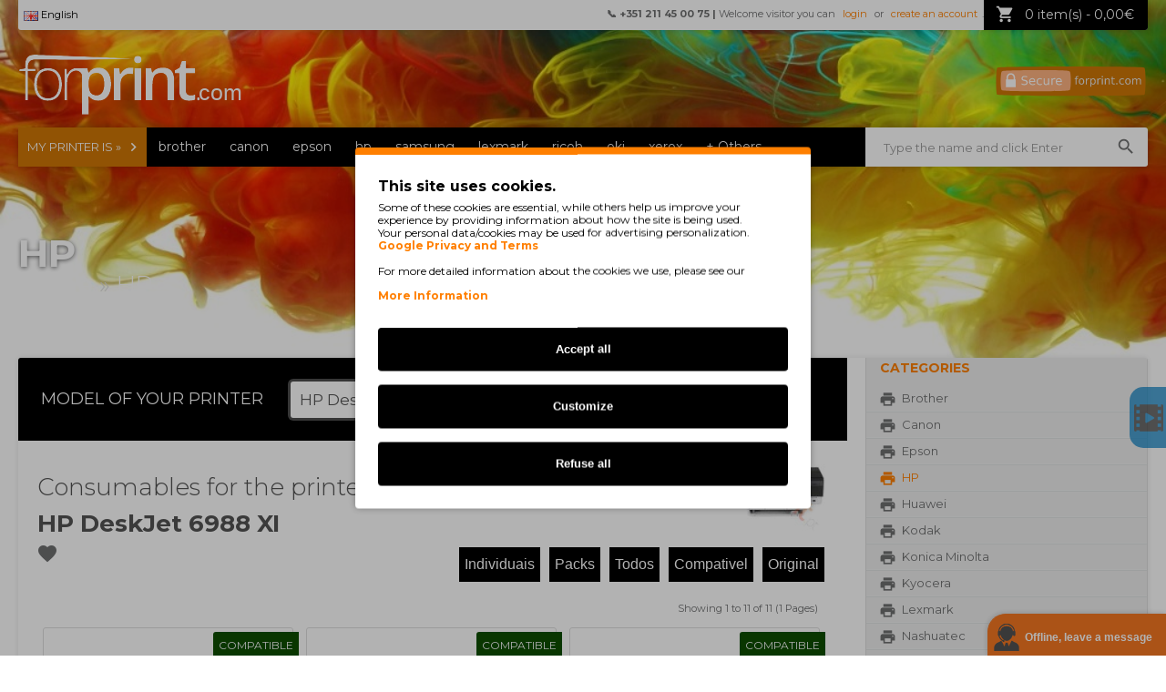

--- FILE ---
content_type: text/html; charset=utf-8
request_url: https://forprint.com/hp-cartridges/hp-deskjet-6988-xi
body_size: 41535
content:

<!DOCTYPE html>
<html dir="ltr" lang="en" prefix="og: http://ogp.me/ns# fb: http://ogp.me/ns/fb# yourns: http://ogp.me/ns/fb/yourns#">
<head>

          <!-- Google Marketing Tools Opencart - https://devmanextensions.com -->
              <script type="text/javascript" nitro-exclude="">
                            // Google Marketing Tools - Declare basic variables
                            var dataLayer = [];
					        var dataLayer_setup_link = 'https://forprint.com/index.php?route=extension/module/gmt_datalayer/setup&v=b933b452-c1ba-4a9d-a8e0-0fd96c5568e3';
					        var gmt_language = 'en';
							var is_debug_enabled = false;
                			var is_google_consent_enabled = true;
							var admin_url = 'https://forprint.com/admin/index.php?route=extension/module/google_all';
							var track_api_url = 'https://forprint.com/index.php?route=extension/module/gmt_datalayer/save_order_tracking_status';
							var gc_settings = {"languages":{"en":{"popup_title":"This site uses cookies.","button_configure_title":"Cookies configuration","popup_explain":"<p>Some of these cookies are essential, while others help us improve your experience by providing information about how the site is being used.<\/p>\r\n<p>Your personal data\/cookies may be used for advertising personalization.<\/p>\r\n<p><a class=\"gmtgc_link\" href=\"https:\/\/business.safety.google\/privacy\/\" alt=\"Google Privacy and Terms\">Google Privacy and Terms<\/a><\/p>\r\n<br><br>\r\n<p>For more detailed information about the cookies we use, please see our<\/p>","link_title":"More Information","button_accept_all":"Accept all","button_accept_selection":"Accept selection","button_configure":"Customize","button_refuse_text":"Refuse all","necessary_label":"Necessary","necessary_explain":"Necessary","preferences_label":"Preferences","preferences_explain":"Preferences","statistics_label":"Statistics","statistics_explain":"Statistics","marketing_label":"Marketing","marketing_explain":"Marketing","link_href":"https:\/\/forprint.com\/politica-de-privacidade"}},"gdpr_button_position":"bottom_left","gdpr_button_configuration":true,"gdpr_popup_position":"middle","gdpr_bar_text_button_configure":"ffffff","gdpr_bar_background_button_refuse":"ff7f00","gdpr_bar_text_button_refuse":"ffffff","gdpr_bar_main_color":"ff7f00","gdpr_button_icon_color":"ff7f00","gdpr_bar_background_button_configure":"ff7f00","gdpr_bar_background":"ffffff","gdpr_bar_color":"000000","gdpr_bar_button_accept_all_color":"ffffff","gdpr_bar_button_accept_selection_color":"ff7f00","gdpr_bar_text_button_accept_selection":"ffffff","gdpr_bar_necessary_checkbox_color":"ff7f00","gdpr_bar_preferences_checkbox_color":"ff7f00","gdpr_bar_statistics_checkbox_color":"ff7f00","gdpr_bar_marketing_checkbox_color":"ff7f00"};
                     </script><script type="text/javascript" nitro-exclude="">(function(w,d,s,l,i){w[l]=w[l]||[];w[l].push({'gtm.start':
					new Date().getTime(),event:'gtm.js'});var f=d.getElementsByTagName(s)[0],
					j=d.createElement(s),dl=l!='dataLayer'?'&l='+l:'';j.async=true;j.src=
					'https://fps.forprint.pt/metrics/gtm.js?id='+i+dl;f.parentNode.insertBefore(j,f);
					})(window,document,'script','dataLayer','GTM-55WBDKJ');</script><script type="text/javascript" nitro-exclude="" src="https://forprint.com/catalog/view/javascript/devmanextensions_gmt/data-layer-events.js"></script><script type="text/javascript" nitro-exclude="">
                    var scriptElement = document.createElement("script");
                    scriptElement.src = "https://forprint.com/catalog/view/javascript/devmanextensions_gmt/gmt-library-v1.0.0.js";
                    scriptElement.setAttribute("nitro-exclude", "");

                    var _GoogleMarketingTools;

                    scriptElement.onload = function() {
                        if (typeof GoogleMarketingTools === "undefined") {
                            console.error("GoogleMarketingTools error: JS Library GoogleMarketingTools not loaded.");
                        } else {
                            var google_marketing_tools_settings = {
                                "lang" : gmt_language,
                                "isDebugEnabled": is_debug_enabled,
                                "adminUrl": admin_url,
                                "trackApiUrl": track_api_url,
                                "isGoogleConsentEnabled": is_google_consent_enabled,
                                "googleConsentSettings": {
                                    "buttonConfiguration": gc_settings.gdpr_button_configuration,
                                    "consentPopupPosition": gc_settings.gdpr_popup_position,
                                    "consentPopupButtonConfigPosition": gc_settings.gdpr_button_position,
                                    "mainColor": gc_settings.gdpr_bar_main_color,
                                    "configurationButtonSvgColor": gc_settings.gdpr_button_icon_color,
                                    "configurationButtonColor": gc_settings.gdpr_bar_background_button_configure,
                                    "configurationButtonTextColor": gc_settings.gdpr_bar_text_button_configure,
                                    "refuseButtonBackgroundColor": gc_settings.gdpr_bar_background_button_refuse,
                                    "refuseButtonFontColor": gc_settings.gdpr_bar_text_button_refuse,
                                    "popupBackground": gc_settings.gdpr_bar_background,
                                    "popupFontColor": gc_settings.gdpr_bar_color,
                                    "buttonAcceptAllFontColor": gc_settings.gdpr_bar_button_accept_all_color,                                    
                                    "acceptSelectionButtonBackgroundColor": gc_settings.gdpr_bar_button_accept_selection_color,
                                    "acceptSelectionButtonFontColor": gc_settings.gdpr_bar_text_button_accept_selection,
                                    "necessaryCheckboxColor": gc_settings.gdpr_bar_necessary_checkbox_color,
                                    "preferencesCheckboxColor": gc_settings.gdpr_bar_preferences_checkbox_color,
                                    "statisticsCheckboxColor": gc_settings.gdpr_bar_statistics_checkbox_color,
                                    "marketingCheckboxColor": gc_settings.gdpr_bar_marketing_checkbox_color,                                    
                                    "languages": gc_settings.languages
                                }
                            };
                        
                            _GoogleMarketingTools = new GoogleMarketingTools(google_marketing_tools_settings);
                                    
                            var xhr = new XMLHttpRequest();
                            
                            xhr.open("POST", dataLayer_setup_link);
                            xhr.setRequestHeader("Content-type", "application/x-www-form-urlencoded;charset=UTF-8");
                            xhr.responseType = "json";
                            
                            xhr.onload = function() {
                                if (xhr.readyState === xhr.DONE && xhr.status === 200) {
                                    var result = xhr.response;
                                    googleMarketingTools_Start(result);
                                }
                            };

                            xhr.send("gmt_setup=true");
                        }
                    };
                
                    document.head.appendChild(scriptElement);
                </script><script type="text/javascript" nitro-exclude="">
                    function gmt_facebook_track(data) {
                        var xhr = new XMLHttpRequest();
                        xhr.open("POST", 'index.php?route=extension/module/gmt_facebook/track');
                        xhr.setRequestHeader("Content-type", "application/x-www-form-urlencoded;charset=UTF-8");
                        xhr.responseType = 'json';
                        xhr.onload = function() {
                            if (xhr.readyState === xhr.DONE && xhr.status === 200) {
                            }
                        };
                     
                        xhr.send(JSON.stringify(data));
                    }
                </script><style>
.gmtgc_button{
background: #000 !important;
color: #FFFFFF;
}
.gmtgc_button:hover {
    background: left bottom scroll #FF7F00 !important;
	box-shadow:0 0 0 2px #fff, 0 0 0 5px #FF7F00 !important;
}
</style>          <!-- Google Marketing Tools Opencart - https://devmanextensions.com -->
        
    
    <!-- Google tag (gtag.js) -->
    
<script async src="https://fps.forprint.pt/metrics/"></script>
<script>
  window.dataLayer = window.dataLayer || [];
  function gtag(){dataLayer.push(arguments);}
  gtag('js', new Date());
  gtag('config', 'G-FBQ6T4VY57', {
    'transport_url': 'https://fps.forprint.pt/metrics',
    'first_party_collection': true
  });
</script>

<!-- Google tag (gtag.js) -->
<!--
<script async src="https://www.googletagmanager.com/gtag/js?id=G-FBQ6T4VY57"></script>
<script>
  window.dataLayer = window.dataLayer || [];
  function gtag(){dataLayer.push(arguments);}
  gtag('js', new Date());

  gtag('config', 'G-FBQ6T4VY57');
</script>-->
    
<meta charset="UTF-8" />
<meta http-equiv="X-UA-Compatible" content="IE=edge">
<meta name="viewport" content="width=device-width">
<meta property="og:site_name" content="Forprint">
<meta property="og:url" content="https://forprint.com/hp-cartridges/hp-deskjet-6988-xi" />
<meta property="og:title" content="HP" />
<meta property="og:image" content="https://forprint.pt/image/forprint_share.jpg">
<meta property="og:image:secure_url" content="https://forprint.pt/image/forprint_share.jpg" />
<meta property="og:description" content="HP" />
<meta property="og:type" content="website">

<script type="text/javascript">var _gaq = _gaq || [];</script>

<!-- <meta property="og:image" content='/catalog/view/theme/pav_bikestore/image/face.jpg'> -->

<title>HP</title>

<link rel="canonical" href="/" />

<script type="application/ld+json">
    {
                        "@context": "http://schema.org",
			"@type": "WebSite",
			"url": "https://forprint.com/",
			"potentialAction": {
			"@type": "SearchAction",
			"target": "https://forprint.com/index.php?route=product/search&search={search}",
			"query-input": "required name=search"
			}
    }
    </script>
<base href="https://forprint.com/" />
<meta name="description" content="Tinteiros e toners compativeis com impressoras HP" />
<meta name="keywords" content="hp-tinteiros-toners" />
<link href="https://forprint.com/image/data/fp-favicon.png" rel="icon" />

<link rel="stylesheet" type="text/css" href="catalog/view/theme/pav_bikestore/stylesheet/bootstrap.css" />

			<!-- start - ipl extension - dbassa -->
			
			<link rel="stylesheet" type="text/css" href="catalog/view/theme/default/stylesheet/dbassa_intelligent_product_labels.css" />

			<!-- end - ipl extension - dbassa -->
			
<link rel="stylesheet" type="text/css" href="catalog/view/theme/pav_bikestore/stylesheet/stylesheet.css" />
<link rel="stylesheet" href="catalog/view/theme/pav_bikestore/enjoyhint/enjoyhint/enjoyhint.css">
<link itemprop="url" href="https://forprint.com/" />
<style type="text/css">
				#page-container .container{max-width:1250px; width:auto}
		
		h3{
font-weight:300;
color:#535353;
font-size:26px;
padding-bottom: 15px;
}

.container{
background:none;
}

#header #logo{
width:250px;
}

.navbar-inner, 
.mainnav-inner{
background:#000;
height:50px;
}

body{
background:#fff;
}

.navbar .nav.megamenu > li.homepage:hover, .navbar .nav > li{
background:none;
}

.nav.megamenu > li.open, .nav.megamenu > li:hover{
background:#444 !important;
}

/* .escolha, .escolha:hover, .nav.megamenu > li.escolha:hover{ */
/* background:#fff !important; */
/* } */

.escolha a{
color:#F7931D !important;
}

.welcome h3{
display:none;
}  

.bemvindo{
text-align: center;
color: white;
font-size: 44px;
font-weight: 300 !important;
padding: 80px 20px 210px 20px;
}

.navbar-inner, .mainnav-inner{
min-height:43px;
height:43px;
}

/* .navbar .nav > li > a{ */
/* padding: 12px 13px; */
/* font-family:inherit; */
/* } */

.marca{
float: left;
width: 20%;
margin: 3px 0px;
text-align: center;
overflow: hidden;
padding: 3px;
box-sizing: border-box;
transition: all 300ms ease-out;
}
.marca:hover {
    transform: scale(0.95);
}

.marca a{
display: block;
width: 100%;
background: #ddd;
border-radius: 4px;
overflow: hidden;
}
.marca a img{
display:block;
margin:auto;
}

.wrap-link{
display:none;
}

.header-right .cart-top{
position:fixed;
}

#header #logo{
padding-top:30px;
}

#footer p{
margin-bottom:0px;
}

.span9 .breadcrumb{
padding: 10px 0px;
color:#FF7F00;
}

.span9 .breadcrumb a{
color:#FF7F00;
}

.span9 #content{
background:white;
padding:20px;
}</style>
<link rel="stylesheet" type="text/css" href="https://fonts.googleapis.com/css?family=Open+Sans:400,300,600,700,800"/>
<link rel="stylesheet" type="text/css" href="https://fonts.googleapis.com/css?family=Montserrat:200,300,400,500,700,800"/>
<link rel="stylesheet" type="text/css" href="https://fonts.googleapis.com/icon?family=Material+Icons"/><style type="text/css">
	</style>

			<!-- start - ipl extension - dbassa -->
			
			<link rel="stylesheet" type="text/css" href="catalog/view/theme/default/stylesheet/dbassa_intelligent_product_labels.css" />

			<!-- end - ipl extension - dbassa -->
			
<link rel="stylesheet" type="text/css" href="https://forprint.pt/catalog/view/theme/default/stylesheet/rating.css" media="screen" />
<link rel="stylesheet" type="text/css" href="catalog/view/theme/pav_bikestore/stylesheet/pavmegamenubase.css" media="screen" />
<link rel="stylesheet" type="text/css" href="catalog/view/javascript/jquery/colorbox/colorbox.css" media="screen" />
<link rel="stylesheet" type="text/css" href="catalog/view/javascript/jquery/ui/themes/ui-lightness/jquery-ui-1.8.16.custom.css" />
<link rel="stylesheet" type="text/css" href="catalog/view/theme/pav_bikestore/stylesheet/font-awesome.min.css" />
<link rel="stylesheet" type="text/css" href="catalog/view/theme/pav_bikestore/stylesheet/bootstrap-responsive.css" />
<link rel="stylesheet" type="text/css" href="catalog/view/theme/pav_bikestore/stylesheet/theme-responsive.css" />
<script type="text/javascript" src="catalog/view/javascript/jquery/jquery-1.12.4.min.js"></script>
<script type="text/javascript" src="catalog/view/javascript/jquery/jquery-ui.1.12.1.js"></script>

<script type="text/javascript" src="catalog/view/javascript/jquery/jquery.total-storage.min.js"></script>
<script type="text/javascript" src="catalog/view/javascript/jquery/colorbox/jquery.colorbox-min.js"></script>
<script type="text/javascript" src="catalog/view/javascript/jquery/tabs.js"></script>

<!--[if IE 8]>         
 <link rel="stylesheet" type="text/css" href="catalog/view/theme/pav_bikestore/stylesheet/ie8.css" />
<![endif]-->
<!--[if lt IE 9]>
<script src="catalog/view/javascript/html5.js"></script>
<![endif]-->
<link rel="stylesheet" type="text/css" href="catalog/view/theme/pav_bikestore/stylesheet/paneltool.css" />


<script>
	if(jQuery && !jQuery.fn.live) {
		jQuery.fn.live = function(evt, func) {
			$('body').on(evt, this.selector, func);
		}
	}
</script>



			<!-- start - ipl extension - dbassa -->

			<script type="text/javascript" src="catalog/view/javascript/modernizr/modernizr.custom.10918.js"></script>

			<!--[if lt IE 9]>
			  <script type="text/javascript" src="catalog/view/javascript/PIE-1.0.0/PIE.js"></script>
			<![endif]-->

			<!-- end - ipl extension - dbassa -->
			

			
						
		  

<script type="text/javascript">
var cart_title = 'Add to Cart Confirmation';
var cart_checkout = 'Checkout';
var cart_view = 'View Cart';
var wish_title = 'Add to Wish List Confirmation';
var wish_view = 'View Wish List';
var comp_title = 'Add to Compare Confirmation';
var comp_view = 'View Comparison';
var pop_continue = 'Continue';
</script>
<style type="text/css">
/* Success Confirmation Box */
.ui-widget-overlay {
	background: #333;
	opacity: .50;
	filter: Alpha(Opacity = 50);
}

.slidecart-success {
	position: absolute;
	width: 480px;
	padding: 0px;
	background: #fff;
	overflow: hidden;
}
.slidecart-success .ui-widget-content {
  color: #000000;
}
.slidecart-success .ui-widget-content a {
  color: #FF7F00;
}
.slidecart-success .ui-dialog-buttonpane {
  background: #fff;
  border-top: none;
}
.ui-dialog-buttonset button {
background: #000 !important;
color: #FFF !important;
border: none !important;
  
}
.ui-dialog-buttonset button:hover {
background: #FF7F00 !important;
color: #FFF !important;
  
}
.slidecart-success .ui-button {
  background: #38B0E3;
  color: #fff;
}
.slidecart-success .ui-button:hover {
  background: #0580B0;
  color: #fff;
}
.ui-dialog .ui-dialog-titlebar-close:hover {
  border: 1px solid #000;
}
</style>
    
</head>
<body class="fs12 page-category none">

          <!-- Google Marketing Tools Opencart - https://devmanextensions.com -->
              <noscript><iframe src="https://www.googletagmanager.com/ns.html?id=GTM-55WBDKJ"
					height="0" width="0" style="display:none;visibility:hidden"></iframe></noscript>          <!-- Google Marketing Tools Opencart - https://devmanextensions.com -->
        
    
<!-- Google Tag Manager (noscript) -->
<noscript><iframe src="https://www.googletagmanager.com/ns.html?id=GTM-55WBDKJ"
height="0" width="0" style="display:none;visibility:hidden"></iframe></noscript>
<!-- End Google Tag Manager (noscript) -->    

<div class="cart-filter" style="display:none"> </div>


<script type="text/javascript">
var LHCChatOptions = {};
LHCChatOptions.opt = {widget_height:340,widget_width:300,popup_height:520,popup_width:500,domain:'forprint.com'};
(function() {
var po = document.createElement('script'); po.type = 'text/javascript'; po.async = true;
var referrer = (document.referrer) ? encodeURIComponent(document.referrer.substr(document.referrer.indexOf('://')+1)) : '';
var location  = (document.location) ? encodeURIComponent(window.location.href.substring(window.location.protocol.length)) : '';
po.src = 'https://chat.forprint.pt/index.php/eng/chat/getstatus/(click)/internal/(position)/bottom_right/(ma)/br/(top)/350/(units)/pixels/(leaveamessage)/true/(department)/5/(identifier)/forprint_en/(theme)/4?r='+referrer+'&l='+location;
var s = document.getElementsByTagName('script')[0]; s.parentNode.insertBefore(po, s);
})();
</script>


<picture>
    <source media="(min-width: 1920px)" srcset="/catalog/view/theme/pav_bikestore/image/header-1920.jpg">
    <source media="(min-width: 1024px)" srcset="/catalog/view/theme/pav_bikestore/image/header-1024.jpg">
    <source media="(min-width: 320px)" srcset="/catalog/view/theme/pav_bikestore/image/header-320.jpg">
    <img alt="Forprint" style="z-index:-1000; position:absolute; left:0px; top:0px; min-width:100%; height:auto;" src="/catalog/view/theme/pav_bikestore/image/header.jpg" />
</picture>


<!--<div style="background-image:url(/image/data/neve.gif);position:absolute; z-index:-990; width:100%;height:100%;filter: invert(100%);"></div>-->

<section id="page-container">

<section id="header">
    
<div class="container">
<div class="row-fluid">
    
<div class="span2">
    
        <div id="logo" style="padding-top:50px;"><a href="/">
                                <img style="width: 100%;" src="/image/svg/logoEN.svg" title="Forprint.com" alt="Forprint.com" />
                        </a>
    </div>
    
</div>

				<div id="menu_float" class="header-right row-fluid" style="max-width:1250px;position:fixed;max-height:33px;">
				
				<div style="z-index:10;"><div class="pull-left" style="z-index:12;">

<li class="dropdown">
<a href="javascript:void(0)" class="dropbtn"><img alt="linguas" id="lang" src="image/flags/eng.png"/>
English</a>
<div class="dropdown-content">
<a onclick="window.location = 'http://Forprint.pt/?lang=pt-pt';">
<img alt="linguas" id="lang" src="image/flags/pt-pt.png"/>
Português</a>
<a onclick="window.location = 'http://Forprint.com/?lang=eng';">
<img alt="linguas" id="lang" src="image/flags/eng.png"/>
English</a>
<a onclick="window.location = 'http://Forprint.fr/?lang=fr';">
<img alt="linguas" id="lang" src="image/flags/fr.png"/>
Français</a>
<a onclick="window.location = 'http://Forprint.es/?lang=es';">
<img alt="linguas" id="lang" src="image/flags/es.png"/>
Español</a>
</div>
</li>


<style>
.dropdown a, .dropbtn {
    display: inline-block;
    color: black;
    text-align: center;
    padding: 6px;
    text-decoration: none;
}
.dropdown a:hover, .dropdown:hover .dropbtn {
    background-color: #F7931D;
    color: black;
}
.dropdown {
    display: inline-block;
    
}
.dropdown-content {
    display: none;
    position: absolute;
    background-color: #FFF;
    min-width: 160px;
    box-shadow: 0px 8px 16px 0px rgba(0,0,0,0.2);
}
.dropdown-content a {
    color: black;
    text-decoration: none;
    display: block;
    text-align: left;
}
.dropdown-content a:hover {background-color: #f1f1f1}
.dropdown:hover .dropdown-content {display: block;}
</style>
</div></div>
				
<style>

.tooltip2 {
  position: relative;
  display: inline-block;
}

.tooltip2 .tooltiptext {
  visibility: hidden;
  width: 250px;
  background-color: black;
  color: #fff;
  text-align: center;
  border-radius: 6px;
  padding: 5px 0;
  position: absolute;
  z-index: 1;
  top: 150%;
  left: 50%;
  margin-left: -125px;
}

.tooltip2 .tooltiptext::after {
  content: "";
  position: absolute;
  bottom: 100%;
  left: 50%;
  margin-left: -5px;
  border-width: 5px;
  border-style: solid;
  border-color: transparent transparent black transparent;
}

.tooltip2:hover .tooltiptext {
  visibility: visible;
}

.box-category .haschild {display:none;}
@media (max-width: 810px) {#hidethis, #filtro-impressora, #filtro-tinteiros, .bemvindo {display: none;}}
@media (max-width: 979px) {.bemvindo {font-size: 35px !important;} #videoajuda {display: none !important;} #filter-group2{padding: 0px;} .filtros .box-content{padding:10px;} #autocomplete{width:96%; max-width:410px;} }
@media (min-width: 980px) {#filter-group2{padding-right: 20px;} }
@media (max-width: 1060px) {.bemvindo {font-size: 40px;} .page-home .catalogo h3 {font-size: 20px !important;} }
@media (max-width: 1240px) {.megamenu .menu-title{font-size: small;}}
</style>				
				
				<div class="cart-top pull-right" style="z-index:10;"><div id="cart">
  <div class="heading">
  <div class="trapezio"> </div>
    <a><span id="cart-total">0 item(s) - 0,00€</span></a></div>
  <div class="content">
        <div class="empty">Your shopping cart is empty!</div>
    <div style="float:left;" class="lowcentered"><input type="button" class="button" onclick="$('#cart').removeClass('active');$("body").removeClass("cart-open");" value="Close" /></div>
      </div>
</div></div>
				<div class="login" style="z-index:9;">
												<span id="hidethis"><b>&#128222; +351 211 45 00 75 | </b></span>Welcome visitor you can <a href="https://forprint.com/index.php?route=account/login">login</a> or <a href="https://forprint.com/index.php?route=account/register">create an account</a>.						 
				</div>		
				<div class="wrap-link">
					<div class="currency pull-left"></div> 
					<div class="links pull-right">
							<a class="first" href="https://forprint.com/index.php?route=common/home">Home</a>
							<a href="https://forprint.com/index.php?route=account/wishlist" id="wishlist-total">Wish List (0)</a>
							<a href="https://forprint.com/index.php?route=account/account">My Account</a>
							<a href="https://forprint.com/index.php?route=checkout/cart">Shopping Cart</a>
							<a class="last" href="https://forprint.com/index.php?route=checkout/checkout">Checkout</a>
							
				</div>
				</div>
                </div>


<a class="ssl" href="Website-safety">

<img src="/image/svg/certificadoEN.svg" title="Certificate" alt="100% secure shopping" />


</a>
			</div>
		</div>
</section>
<section id="mainnav" data-spy="affix" data-offset-top="70">
	<div class="container">
		<div class="mainnav-inner">
			<div class="row-fluid">
			    
			    <!--<div style="font-size: large;color: #FF7F00;text-align: center;background-color: #000000;"><b>We would like to inform our customers that due to the time of year, deliveries may be delayed!</b></div><br>-->
			    
			    
				
												<nav id="mainmenu" class="span9">	<div class="navbar">
<div class="navbar-inner"><a style="width: 100%; max-width: 70px; min-width:70px;" data-target=".nav-collapse" data-toggle="collapse" class="btn btn-navbar">
<span style="float:left">Menu</span>
<span style="float:right; padding:5px; padding-left:10px;">
<span class="icon-bar"></span>
<span class="icon-bar"></span>
<span class="icon-bar"></span>
</span>
</a>
	<div class="nav-collapse collapse">
	
<ul class="nav navbar-navf megamenu"><li class="escolha" ><span class="menu-title">My printer is »</span></li><li class="" >
					<a href="brother-cartridges"><span class="menu-title">brother</span></a></li><li class="" >
					<a href="canon-cartridges"><span class="menu-title">canon</span></a></li><li class="" >
					<a href="epson-cartridges"><span class="menu-title">epson</span></a></li><li class="" >
					<a href="hp-cartridges"><span class="menu-title">hp</span></a></li><li class="" >
					<a href="samsung-cartridges"><span class="menu-title">samsung</span></a></li><li class="" >
					<a href="lexmark-cartridges"><span class="menu-title">lexmark</span></a></li><li class="" >
					<a href="ricoh-cartridges"><span class="menu-title">ricoh</span></a></li><li class="" >
					<a href="oki-cartridges"><span class="menu-title">oki</span></a></li><li class="" >
					<a href="xerox-cartridges"><span class="menu-title">xerox</span></a></li><li class="" >
					<a href="Other"><span class="menu-title">+ Others</span></a></li><br><br><li id="hide_that">Welcome visitor you can <a href="https://forprint.com/index.php?route=account/login">login</a></li><li id="hide_that"><a href="https://forprint.com/index.php?route=account/register">create an account</a>.<br></li><li id="hide_that"><a href="tel:+351211450075"<b>&#128222; +351 211 45 00 75</a></b></li></ul></div></div>
</div></nav>
						
								<div id="searchs" class="span3">

<style>
@media (min-width: 980px) {
#searchs input {
width: 90%;
}
}

@media (max-width: 979px) {
#searchs {
float: right;
width: 50%;
}
}

.selected_search {
    border: 1px solid #fbcb09;
    background: #fdf5ce url(catalog/view/javascript/jquery/ui/themes/ui-lightness/images/ui-bg_glass_100_fdf5ce_1x400.png) 50% 50% repeat-x;
    color: #c77405;
}
#filtro-tinteiros{
margin-top: 44px !important;
margin-left: -32px !important;
}
.search_container
{
    list-style: none;
    background-color: white;
    max-height: 290px;
    z-index: 1000;
    position: absolute;
    width: 402px;

}

.search_container li{
    width: 1000px;
    line-height: 30px;
    overflow-x: hidden;
}

#search_container_input{
line-height: 39px;
height: 39px;
width: 100%;
border: 1px solid #FF7F00;
border-radius: 0px;
}
</style>

<input placeholder="Type the name and click Enter" value="" id="search_container_input" autocomplete="off" onkeydown="window.clearTimeout(type_me);" onkeyup="type_me = setTimeout(function() {complete_search(event)}, 200);"/>
<ul id="search_container" class="search_container" onscroll="AddScrolls()" style="display:none"></ul>
<input id="escondidoSearch" type="hidden" name="codeSearch" value="">

				</div>
			</div>
		</div>
<!----		<div style="max-width: 1250px;margin-right: auto;margin-left: auto;">
		    <img src="/image/data/neve.svg" style="position: relative;top: -28px;z-index: -1;max-width: 100%;">
		</div> --->
	</div>
</section>

<section id="sys-notification"><div class="container"><div id="notification"></div></div></section>

<script type="text/javascript" src="catalog/view/javascript/string_score.js"></script>
<script>
var type_me;


$(window).click(function() {
document.getElementById("search_container").style.display = "none";
});

var currentscrolls = 30;
var scrolled=1;

$("#search_container_input").keydown(function(e) {

var selected = $(".selected_search");
var container = document.getElementById("search_container");

    if (e.keyCode == 13) {
		selectOptions();
		}
    if (e.keyCode == 38 && !selected.is(':first-child') && container.childNodes.length >=2) { // up
        $("#search_container li").removeClass("selected_search");
        if (selected.prev().length == 0) {
            selected.siblings().last().addClass("selected_search");
        } else {
            selected.prev().addClass("selected_search");
        }
        if(scrolled==0){
        $('#search_container li').eq(0).addClass("selected_search");
        $("#search_container li:first").addClass("selected_search");
        scrolled=1;
        }
    }
    if (e.keyCode == 40 && container.childNodes.length >=2) { // down
        $("#search_container li").removeClass("selected_search");
        if (selected.next().length == 0) {
		    
            selected.siblings().first().addClass("selected_search");
        } else {
            selected.next().addClass("selected_search");
        }
        if(scrolled==0){
        $('#search_container li').eq(0).addClass("selected_search");
        $("#search_container li:first").addClass("selected_search");
        scrolled=1;
        }
    }
	scrollTo($('#search_container'),$('.selected_search'));
});
function selectOptions(){

if($('.selected_search').text()){link = encodeURI($('.selected_search').text());}
else{link = encodeURI($('#search_container_input').val());}
// location = 'http://'+window.location.hostname +'/'+'search'+'/'+ link;
location = 'http://'+window.location.hostname +'/index.php?route=product/search&search='+ link;
}

function scrollTo(scrollContainer,elem){
if($(elem).offset()){
$(scrollContainer).scrollTop($(scrollContainer).scrollTop() - $(scrollContainer).offset().top + $(elem).offset().top);
return scrollContainer;
}
};



function isScrollbarBottom(container){
var height = container.outerHeight();		                 
var scrollHeight = container[0].scrollHeight;
var scrollTop = container.scrollTop();
if (scrollTop >= scrollHeight - height) {return true;}
return false;};

function AddScrolls(){
if(isScrollbarBottom($("#search_container")) && $('#search_container').children().length >= currentscrolls){
currentscrolls += 30;
$("#search_container_input").keyup();
}
}

function httpGet(theUrl)
{
    var xmlHttp = new XMLHttpRequest();
    xmlHttp.open( "GET", theUrl, false ); // false for synchronous request
    xmlHttp.send( null );
    return xmlHttp.responseText;
}

function complete_search(event){
var term = $('#search_container_input').val();
if(term==''){
    document.getElementById("search_container").innerHTML = '';
}
if(term!='' && event.keyCode!=13 && event.keyCode!=37 && event.keyCode!=38 && event.keyCode!=39 && event.keyCode!=40){
searchcontainer =   httpGet('index.php?route=product/fast_search&locate_this='+term);
document.getElementById("search_container").innerHTML = searchcontainer;

var default_container = document.getElementById("search_container");
document.getElementById("search_container").style.position = "absolute";
document.getElementById("search_container").style.width = $("#search_container_input").width()+2+'px';
document.getElementById("search_container").style.display = "block";

$("#search_container li").mouseover(function() {
    $("#search_container li").removeClass("selected_search");
    $(this).addClass("selected_search");
}).click(function() {selectOptions();});
}};

</script>

<!--<div id="GOOGLE_REVIEWS111"></div>-->

<a href="\help"><div id="videoajuda">Need help? See our Videos.</div></a>
<style>

@media screen and (max-width: 600px) {
    #lhc_status_container {
        display: none !important;
    }
    .gmtgc_consent_popup_button_config {
        display: none !important;
    }
    
}
@media screen and (min-width: 600px) {
    #phonecall {
        display: none !important;
    }
}
#GOOGLE_REVIEWS {
    overflow-x: hidden;
    overflow-y: hidden;
    max-width: 200px;
    max-height: 100px;
}

#GOOGLE_REVIEWS111 {
    transform: rotate(-90deg) !important;
    top: 360px !important;
    right: -45px !important;
    position: fixed;
    width: 129px;
    overflow-x: hidden;
    overflow-y: hidden;
    height: 66px;
}
#___ratingbadge_0, #___ratingbadge_1, #___ratingbadge_2, #___ratingbadge_3 {
    transform: rotate(-90deg) !important;
    top: 360px !important;
    right: -50px !important;
    position: fixed;
    overflow-x: hidden;
    overflow-y: hidden;
    z-index: -1;
    max-width: 200px;
    max-height: 145px;
}

#videoajuda:hover {
    right: 0px;
    opacity: 1;
}
#videoajuda {
display: flex;
justify-content: center;
align-items: center;
min-height: 67px;
    font-size: 12px;
    font-weight: bold;
    color: white;
    background-origin:padding-box;
    font-family: 'Open Sans', sans-serif;
    border-radius: 15px 0px 0px 15px;
    background-color:#057EC3 !important;
    padding-left: 45px;
    background: url('/catalog/view/theme/pav_bikestore/image/videos.png') no-repeat 5px center;
    box-sizing: content-box;
    width: 170px;
    z-index: 999000;
    cursor: pointer;
    right: -175px;
    position: fixed;
    top: 425px;
    transition: 1s;
    opacity: 0.7;
}</style>
<style>
#av_mbox_wrapper{top: 10% !important;}
#searchAuto{
    border: 1px solid #FF7F00;
    border-radius: 0px;
    width: 370px;
}

input.searchAutoClass {
    margin-left: 10px;
    width: 100%;
    margin-right: 0px;
    border-radius: 5px;
    line-height: 27px;
    height: 30px;
}

</style>

<div id="GOOGLE_REVIEWS"></div>

<section id="columns"><div class="container"><div class="row-fluid"><div class="breadcrumb">
	<div id="titulo">HP</div>
        <a href="https://forprint.com/index.php?route=common/home">Home</a>
         &raquo; <a href="hp-cartridges">HP</a>
      </div>
<div class="main-wrapper">
 
<div class="span9">
<div id="content"><div class="content-top">
<script type="text/javascript" src="catalog/view/javascript/string_score.js"></script>
<div class="box filtros">
  <div class="box-content clearfix">
    <ul class="box-filter">
            <li><span id="filter-group2">Model of your printer</span>
	  
        <ul>
        <li>
        	 
    		<input id="autocomplete" autocomplete="off" class="ui-autocomplete-input" onkeyup="autocompletepesquisa(event)"; type="text" value="HP DeskJet 6988 XI">
                <ul id="smart_autocomplete_container" class="smart_autocomplete_container ui-autocomplete-input" onscroll="AddScroll()" style="display:none"></ul>
	
		</li>
        </ul>
      </li>
          </ul>
  </div>
</div>
<table width="100%">
<tr>
<td>
	<h3 style="padding-bottom: 0px; margin-top: 30px;">Consumables for the printer <br><b>HP DeskJet 6988 XI</b>
&nbsp
</td>
<td align="right">
    <img src="image/impressoras/HP/HP DeskJet 6988 XI.jpg" style="max-width:125px;max-height:100px"  />&nbsp
</h3>
</td>
</tr>
</table>

<script>
var javascript_array;

javascript_array = ["HP 125||image\/impressoras\/HP\/hp-125.jpg","HP 2225||image\/impressoras\/HP\/HP 2225.jpg","HP 2225 A||image\/impressoras\/HP\/HP 2225 A.jpg","HP 2225 B||image\/impressoras\/HP\/HP 2225 B.jpg","HP 2225 C||image\/impressoras\/HP\/HP 2225 C.jpg","HP 2225 D||image\/impressoras\/HP\/HP 2225 D.jpg","HP 2225 Series||image\/impressoras\/HP\/HP 2225 Series.jpg","HP 2227 A||image\/impressoras\/HP\/HP 2227 A.jpg","HP 2276 A||image\/impressoras\/HP\/hp-2276-a.jpg","HP 2621||image\/impressoras\/HP\/hp-2621.jpg","HP 3000 CX||image\/impressoras\/HP\/hp-3000-cx.jpg","HP 33259 A||image\/impressoras\/HP\/hp-33259-a.jpg","HP 33440 A||image\/impressoras\/HP\/hp-33440-a.jpg","HP 33447 A||image\/impressoras\/HP\/hp-33447-a.jpg","HP 33449 A||image\/impressoras\/HP\/hp-33449-a.jpg","HP 33471 A||image\/impressoras\/HP\/hp-33471-a.jpg","HP 46||image\/impressoras\/HP\/hp-46.jpg","HP 4600 Series||image\/impressoras\/HP\/hp-4600-series.jpg","HP 4615||image\/impressoras\/HP\/hp-4615.jpg","HP 4681||image\/impressoras\/HP\/hp-4681.jpg","HP 5000 D 640||image\/impressoras\/HP\/HP 5000 D 640.jpg","HP 5000 F 100||image\/impressoras\/HP\/hp-5000-f-100.jpg","HP 5000 F 100 XP||image\/impressoras\/HP\/hp-5000-f-100-xp.jpg","HP 5000 F 135||image\/impressoras\/HP\/hp-5000-f-135.jpg","HP 5000 F 135 XP||image\/impressoras\/HP\/hp-5000-f-135-xp.jpg","HP 81||image\/impressoras\/HP\/hp-81.jpg","HP 828086||image\/impressoras\/HP\/hp-828086.jpg","HP 82905 A||image\/impressoras\/HP\/hp-82905-a.jpg","HP 82905 B||image\/impressoras\/HP\/hp-82905-b.jpg","HP 82906 A||image\/impressoras\/HP\/hp-82906-a.jpg","HP 83||image\/impressoras\/HP\/hp-83.jpg","HP 85 A||image\/impressoras\/HP\/hp-85-a.jpg","HP 87||image\/impressoras\/HP\/hp-87.jpg","HP 8900||image\/impressoras\/HP\/hp-8900.jpg","HP 91||image\/impressoras\/HP\/hp-91.jpg","HP 92905 A||image\/impressoras\/HP\/hp-92905-a.jpg","HP 92905 B||image\/impressoras\/HP\/hp-92905-b.jpg","HP 9805||image\/impressoras\/HP\/hp-9805.jpg","HP 9805 A||image\/impressoras\/HP\/hp-9805-a.jpg","HP 9830||image\/impressoras\/HP\/hp-9830.jpg","HP Addmaster IJ 1000||image\/impressoras\/HP\/hp-addmaster-ij-1000.jpg","HP Addmaster IJ 6000||image\/impressoras\/HP\/HP Addmaster IJ 6000.jpg","HP Addmaster IJ 6000 Series||image\/impressoras\/HP\/HP Addmaster IJ 6000 Series.jpg","HP Addmaster IJ 6080||image\/impressoras\/HP\/HP Addmaster IJ 6080.jpg","HP Addmaster IJ 6160||image\/impressoras\/HP\/HP Addmaster IJ 6160.jpg","HP Apollo P 1200||image\/impressoras\/HP\/hp-apollo-p-1200.jpg","HP Apollo P 1220||image\/impressoras\/HP\/hp-apollo-p-1220.jpg","HP Apollo P 1220 Barbie||image\/impressoras\/HP\/hp-apollo-p-1220-barbie.jpg","HP Apollo P 1250||image\/impressoras\/HP\/hp-apollo-p-1250.jpg","HP Apollo P 1250 I||image\/impressoras\/HP\/hp-apollo-p-1250-i.jpg","HP Business InkJet 1000||image\/impressoras\/HP\/HP Business InkJet 1000.jpg","HP Business InkJet 1100||image\/impressoras\/HP\/HP Business InkJet 1100.jpg","HP Business InkJet 1100 D||image\/impressoras\/HP\/HP Business InkJet 1100 D.jpg","HP Business InkJet 1100 DTN||image\/impressoras\/HP\/HP Business InkJet 1100 DTN.jpg","HP Business InkJet 1100 Series||image\/impressoras\/HP\/HP Business InkJet 1100 Series.jpg","HP Business InkJet 1200||image\/impressoras\/HP\/HP Business InkJet 1200.jpg","HP Business InkJet 1200 D||image\/impressoras\/HP\/HP Business InkJet 1200 D.jpg","HP Business InkJet 1200 DN||image\/impressoras\/HP\/HP Business InkJet 1200 DN.jpg","HP Business InkJet 1200 DTN||image\/impressoras\/HP\/HP Business InkJet 1200 DTN.jpg","HP Business InkJet 1200 DTWN||image\/impressoras\/HP\/HP Business InkJet 1200 DTWN.jpg","HP Business InkJet 1200 N||image\/impressoras\/HP\/HP Business InkJet 1200 N.jpg","HP Business InkJet 1200 Series||image\/impressoras\/HP\/HP Business InkJet 1200 Series.jpg","HP Business InkJet 1200 TWN||image\/impressoras\/HP\/HP Business InkJet 1200 TWN.jpg","HP Business InkJet 2000 C||image\/impressoras\/HP\/hp-business-inkjet-2000-c.jpg","HP Business InkJet 2000 CN||image\/impressoras\/HP\/hp-business-inkjet-2000-cn.jpg","HP Business InkJet 2200||image\/impressoras\/HP\/HP Business InkJet 2200.jpg","HP Business InkJet 2200 SE||image\/impressoras\/HP\/HP Business InkJet 2200 SE.jpg","HP Business InkJet 2200 Series||image\/impressoras\/HP\/HP Business InkJet 2200 Series.jpg","HP Business InkJet 2200 TN||image\/impressoras\/HP\/HP Business InkJet 2200 TN.jpg","HP Business InkJet 2200 XI||image\/impressoras\/HP\/HP Business InkJet 2200 XI.jpg","HP Business InkJet 2230||image\/impressoras\/HP\/HP Business InkJet 2230.jpg","HP Business InkJet 2250||image\/impressoras\/HP\/HP Business InkJet 2250.jpg","HP Business InkJet 2250 SE||image\/impressoras\/HP\/HP Business InkJet 2250 SE.jpg","HP Business InkJet 2250 Series||image\/impressoras\/HP\/HP Business InkJet 2250 Series.jpg","HP Business InkJet 2250 TN||image\/impressoras\/HP\/HP Business InkJet 2250 TN.jpg","HP Business InkJet 2250 XI||image\/impressoras\/HP\/HP Business InkJet 2250 XI.jpg","HP Business InkJet 2280||image\/impressoras\/HP\/HP Business InkJet 2280.jpg","HP Business InkJet 2280 TN||image\/impressoras\/HP\/HP Business InkJet 2280 TN.jpg","HP Business InkJet 2300||image\/impressoras\/HP\/HP Business InkJet 2300.jpg","HP Business InkJet 2300 DTN||image\/impressoras\/HP\/HP Business InkJet 2300 DTN.jpg","HP Business InkJet 2300 N||image\/impressoras\/HP\/HP Business InkJet 2300 N.jpg","HP Business InkJet 2300 Series||image\/impressoras\/HP\/HP Business InkJet 2300 Series.jpg","HP Business InkJet 2500||image\/impressoras\/HP\/hp-business-inkjet-2500.jpg","HP Business InkJet 2500 C||image\/impressoras\/HP\/hp-business-inkjet-2500-c.jpg","HP Business InkJet 2500 CM||image\/impressoras\/HP\/hp-business-inkjet-2500-cm.jpg","HP Business InkJet 2600||image\/impressoras\/HP\/HP Business InkJet 2600.jpg","HP Business InkJet 2600 DN||image\/impressoras\/HP\/HP Business InkJet 2600 DN.jpg","HP Business InkJet 2600 Series||image\/impressoras\/HP\/HP Business InkJet 2600 Series.jpg","HP Business InkJet 2800||image\/impressoras\/HP\/HP Business InkJet 2800.jpg","HP Business InkJet 2800 DT||image\/impressoras\/HP\/HP Business InkJet 2800 DT.jpg","HP Business InkJet 2800 DTN||image\/impressoras\/HP\/HP Business InkJet 2800 DTN.jpg","HP Business InkJet 2800 Series||image\/impressoras\/HP\/HP Business InkJet 2800 Series.jpg","HP Business InkJet 3000||image\/impressoras\/HP\/HP Business InkJet 3000.jpg","HP Business InkJet 3000 DTN||image\/impressoras\/HP\/HP Business InkJet 3000 DTN.jpg","HP Business InkJet 3000 N||image\/impressoras\/HP\/HP Business InkJet 3000 N.jpg","HP Business InkJet 3000 Series||image\/impressoras\/HP\/HP Business InkJet 3000 Series.jpg","HP CM 8000 Series||image\/impressoras\/HP\/HP CM 8000 Series.jpg","HP CM 8050||image\/impressoras\/HP\/HP CM 8050.jpg","HP CM 8060||image\/impressoras\/HP\/HP CM 8060.jpg","HP Color 9850 MFP||image\/impressoras\/HP\/hp-color-9850-mfp.jpg","HP Color Copier 110||image\/impressoras\/HP\/HP Color Copier 110.jpg","HP Color Copier 120||image\/impressoras\/HP\/HP Color Copier 120.jpg","HP Color Copier 140||image\/impressoras\/HP\/HP Color Copier 140.jpg","HP Color Copier 140 Series||image\/impressoras\/HP\/HP Color Copier 140 Series.jpg","HP Color Copier 145||image\/impressoras\/HP\/HP Color Copier 145.jpg","HP Color Copier 150||image\/impressoras\/HP\/HP Color Copier 150.jpg","HP Color Copier 150 Series||image\/impressoras\/HP\/HP Color Copier 150 Series.jpg","HP Color Copier 155||image\/impressoras\/HP\/HP Color Copier 155.jpg","HP Color Copier 160||image\/impressoras\/HP\/HP Color Copier 160.jpg","HP Color Copier 170||image\/impressoras\/HP\/HP Color Copier 170.jpg","HP Color Copier 180||image\/impressoras\/HP\/HP Color Copier 180.jpg","HP Color Copier 190||image\/impressoras\/HP\/HP Color Copier 190.jpg","HP Color Copier 210||image\/impressoras\/HP\/HP Color Copier 210.jpg","HP Color Copier 210 LX||image\/impressoras\/HP\/HP Color Copier 210 LX.jpg","HP Color Copier 210 Series||image\/impressoras\/HP\/HP Color Copier 210 Series.jpg","HP Color Copier 260||image\/impressoras\/HP\/HP Color Copier 260.jpg","HP Color Copier 270||image\/impressoras\/HP\/HP Color Copier 270.jpg","HP Color Copier 280||image\/impressoras\/HP\/HP Color Copier 280.jpg","HP Color Copier 290||image\/impressoras\/HP\/HP Color Copier 290.jpg","HP Color Copier 310||image\/impressoras\/HP\/HP Color Copier 310.jpg","HP Color Copier 610||image\/impressoras\/HP\/HP Color Copier 610.jpg","HP Color InkJet 1100 Series||image\/impressoras\/HP\/HP Color InkJet 1100 Series.jpg","HP Color InkJet 1160||image\/impressoras\/HP\/HP Color InkJet 1160.jpg","HP Color InkJet 1160 TN||image\/impressoras\/HP\/HP Color InkJet 1160 TN.jpg","HP Color InkJet 1700||image\/impressoras\/HP\/HP Color InkJet 1700.jpg","HP Color InkJet 1700 D||image\/impressoras\/HP\/HP Color InkJet 1700 D.jpg","HP Color InkJet 1700 DTN||image\/impressoras\/HP\/HP Color InkJet 1700 DTN.jpg","HP Color InkJet 1700 PS||image\/impressoras\/HP\/HP Color InkJet 1700 PS.jpg","HP Color InkJet 1700 Series||image\/impressoras\/HP\/HP Color InkJet 1700 Series.jpg","HP Color InkJet 2600||image\/impressoras\/HP\/HP Color InkJet 2600.jpg","HP Color InkJet 2600 DN||image\/impressoras\/HP\/HP Color InkJet 2600 DN.jpg","HP Color InkJet 2600 Series||image\/impressoras\/HP\/HP Color InkJet 2600 Series.jpg","HP Color InkJet CP 1100 Series||image\/impressoras\/HP\/HP Color InkJet CP 1100 Series.jpg","HP Color InkJet CP 1160||image\/impressoras\/HP\/HP Color InkJet CP 1160.jpg","HP Color InkJet CP 1160 TN||image\/impressoras\/HP\/HP Color InkJet CP 1160 TN.jpg","HP Color InkJet CP 1700||image\/impressoras\/HP\/HP Color InkJet CP 1700.jpg","HP Color InkJet CP 1700 D||image\/impressoras\/HP\/HP Color InkJet CP 1700 D.jpg","HP Color InkJet CP 1700 DTN||image\/impressoras\/HP\/HP Color InkJet CP 1700 DTN.jpg","HP Color InkJet CP 1700 PS||image\/impressoras\/HP\/HP Color InkJet CP 1700 PS.jpg","HP Color InkJet CP 1700 Series||image\/impressoras\/HP\/HP Color InkJet CP 1700 Series.jpg","HP Color InkJet CP 2600||image\/impressoras\/HP\/HP Color InkJet CP 2600.jpg","HP Color InkJet CP 2600 DN||image\/impressoras\/HP\/HP Color InkJet CP 2600 DN.jpg","HP Color InkJet CP 2600 Series||image\/impressoras\/HP\/HP Color InkJet CP 2600 Series.jpg","HP Color Laser 150 a||image\/impressoras\/HP\/hp-color-laser-150-a.jpg","HP Color Laser 150 nw||image\/impressoras\/HP\/hp-color-laser-150-nw.jpg","HP Color Laser 150 Series||image\/impressoras\/HP\/hp-color-laser-150-series.jpg","HP Color Laser MFP 170 Series||image\/impressoras\/HP\/hp-color-laser-mfp-170-series.jpg","HP Color Laser MFP 178 nw||image\/impressoras\/HP\/hp-color-laser-mfp-178-nw.jpg","HP Color Laser MFP 178 nwg||image\/impressoras\/HP\/hp-color-laser-mfp-178-nwg.jpg","HP Color Laser MFP 179 fng||image\/impressoras\/HP\/hp-color-laser-mfp-179-fng.jpg","HP Color Laser MFP 179 Fnw||image\/impressoras\/HP\/hp-color-laser-mfp-179-fnw.jpg","HP Color Laser MFP 179 fwg||image\/impressoras\/HP\/hp-color-laser-mfp-179-fwg.jpg","HP Color LaserJet 1500||image\/impressoras\/HP\/HP Color LaserJet 1500.jpg","HP Color LaserJet 1500 L||image\/impressoras\/HP\/HP Color LaserJet 1500 L.jpg","HP Color LaserJet 1500 LXI||image\/impressoras\/HP\/HP Color LaserJet 1500 LXI.jpg","HP Color LaserJet 1500 N||image\/impressoras\/HP\/HP Color LaserJet 1500 N.jpg","HP Color LaserJet 1500 Series||image\/impressoras\/HP\/HP Color LaserJet 1500 Series.jpg","HP Color LaserJet 1500 TN||image\/impressoras\/HP\/HP Color LaserJet 1500 TN.jpg","HP Color LaserJet 1600||image\/impressoras\/HP\/HP Color LaserJet 1600.jpg","HP Color LaserJet 2500||image\/impressoras\/HP\/HP Color LaserJet 2500.jpg","HP Color LaserJet 2500 L||image\/impressoras\/HP\/HP Color LaserJet 2500 L.jpg","HP Color LaserJet 2500 LN||image\/impressoras\/HP\/HP Color LaserJet 2500 LN.jpg","HP Color LaserJet 2500 LSE||image\/impressoras\/HP\/HP Color LaserJet 2500 LSE.jpg","HP Color LaserJet 2500 N||image\/impressoras\/HP\/HP Color LaserJet 2500 N.jpg","HP Color LaserJet 2500 Series||image\/impressoras\/HP\/hp-color-laserjet-2500-series.jpg","HP Color LaserJet 2500 TN||image\/impressoras\/HP\/HP Color LaserJet 2500 TN.jpg","HP Color LaserJet 2550||image\/impressoras\/HP\/HP Color LaserJet 2550.jpg","HP Color LaserJet 2550 L||image\/impressoras\/HP\/HP Color LaserJet 2550 L.jpg","HP Color LaserJet 2550 LN||image\/impressoras\/HP\/HP Color LaserJet 2550 LN.jpg","HP Color LaserJet 2550 N||image\/impressoras\/HP\/HP Color LaserJet 2550 N.jpg","HP Color LaserJet 2550 Series||image\/impressoras\/HP\/HP Color LaserJet 2550 Series.jpg","HP Color LaserJet 2600||image\/impressoras\/HP\/HP Color LaserJet 2600.jpg","HP Color LaserJet 2600 N||image\/impressoras\/HP\/HP Color LaserJet 2600 N.jpg","HP Color LaserJet 2600 Series||image\/impressoras\/HP\/HP Color LaserJet 2600 Series.jpg","HP Color LaserJet 2605||image\/impressoras\/HP\/HP Color LaserJet 2605.jpg","HP Color LaserJet 2605 DN||image\/impressoras\/HP\/HP Color LaserJet 2605 DN.jpg","HP Color LaserJet 2605 DTN||image\/impressoras\/HP\/HP Color LaserJet 2605 DTN.jpg","HP Color LaserJet 2605 Series||image\/impressoras\/HP\/HP Color LaserJet 2605 Series.jpg","HP Color LaserJet 2700||image\/impressoras\/HP\/HP Color LaserJet 2700.jpg","HP Color LaserJet 2700 N||image\/impressoras\/HP\/HP Color LaserJet 2700 N.jpg","HP Color LaserJet 2700 Series||image\/impressoras\/HP\/HP Color LaserJet 2700 Series.jpg","HP Color LaserJet 2800 Series||image\/impressoras\/HP\/HP Color LaserJet 2800 Series.jpg","HP Color LaserJet 2820||image\/impressoras\/HP\/HP Color LaserJet 2820.jpg","HP Color LaserJet 2820 AIO||image\/impressoras\/HP\/HP Color LaserJet 2820 AIO.jpg","HP Color LaserJet 2840||image\/impressoras\/HP\/HP Color LaserJet 2840.jpg","HP Color LaserJet 2840 AIO||image\/impressoras\/HP\/HP Color LaserJet 2840 AIO.jpg","HP Color LaserJet 3000||image\/impressoras\/HP\/HP Color LaserJet 3000.jpg","HP Color LaserJet 3000 DN||image\/impressoras\/HP\/HP Color LaserJet 3000 DN.jpg","HP Color LaserJet 3000 DTN||image\/impressoras\/HP\/HP Color LaserJet 3000 DTN.jpg","HP Color LaserJet 3000 N||image\/impressoras\/HP\/HP Color LaserJet 3000 N.jpg","HP Color LaserJet 3000 Series||image\/impressoras\/HP\/HP Color LaserJet 3000 Series.jpg","HP Color LaserJet 3500||image\/impressoras\/HP\/HP Color LaserJet 3500.jpg","HP Color LaserJet 3500 N||image\/impressoras\/HP\/HP Color LaserJet 3500 N.jpg","HP Color LaserJet 3500 Series||image\/impressoras\/HP\/HP Color LaserJet 3500 Series.jpg","HP Color LaserJet 3550||image\/impressoras\/HP\/HP Color LaserJet 3550.jpg","HP Color LaserJet 3550 N||image\/impressoras\/HP\/HP Color LaserJet 3550 N.jpg","HP Color LaserJet 3600||image\/impressoras\/HP\/HP Color LaserJet 3600.jpg","HP Color LaserJet 3600 DN||image\/impressoras\/HP\/HP Color LaserJet 3600 DN.jpg","HP Color LaserJet 3600 N||image\/impressoras\/HP\/HP Color LaserJet 3600 N.jpg","HP Color LaserJet 3600 Series||image\/impressoras\/HP\/HP Color LaserJet 3600 Series.jpg","HP Color LaserJet 3700||image\/impressoras\/HP\/HP Color LaserJet 3700.jpg","HP Color LaserJet 3700 DN||image\/impressoras\/HP\/HP Color LaserJet 3700 DN.jpg","HP Color LaserJet 3700 DTN||image\/impressoras\/HP\/HP Color LaserJet 3700 DTN.jpg","HP Color LaserJet 3700 N||image\/impressoras\/HP\/HP Color LaserJet 3700 N.jpg","HP Color LaserJet 3700 Series||image\/impressoras\/HP\/HP Color LaserJet 3700 Series.jpg","HP Color LaserJet 3800||image\/impressoras\/HP\/HP Color LaserJet 3800.jpg","HP Color LaserJet 3800 DN||image\/impressoras\/HP\/HP Color LaserJet 3800 DN.jpg","HP Color LaserJet 3800 DTN||image\/impressoras\/HP\/HP Color LaserJet 3800 DTN.jpg","HP Color LaserJet 3800 N||image\/impressoras\/HP\/HP Color LaserJet 3800 N.jpg","HP Color LaserJet 3800 Series||image\/impressoras\/HP\/HP Color LaserJet 3800 Series.jpg","HP Color LaserJet 4500||image\/impressoras\/HP\/HP Color LaserJet 4500.jpg","HP Color LaserJet 4500 DN||image\/impressoras\/HP\/HP Color LaserJet 4500 DN.jpg","HP Color LaserJet 4500 N||image\/impressoras\/HP\/HP Color LaserJet 4500 N.jpg","HP Color LaserJet 4500 Series||image\/impressoras\/HP\/HP Color LaserJet 4500 Series.jpg","HP Color LaserJet 4550||image\/impressoras\/HP\/HP Color LaserJet 4550.jpg","HP Color LaserJet 4550 DN||image\/impressoras\/HP\/HP Color LaserJet 4550 DN.jpg","HP Color LaserJet 4550 HDN||image\/impressoras\/HP\/HP Color LaserJet 4550 HDN.jpg","HP Color LaserJet 4550 N||image\/impressoras\/HP\/HP Color LaserJet 4550 N.jpg","HP Color LaserJet 4550 Series||image\/impressoras\/HP\/HP Color LaserJet 4550 Series.jpg","HP Color LaserJet 4600||image\/impressoras\/HP\/HP Color LaserJet 4600.jpg","HP Color LaserJet 4600 DN||image\/impressoras\/HP\/HP Color LaserJet 4600 DN.jpg","HP Color LaserJet 4600 DTN||image\/impressoras\/HP\/HP Color LaserJet 4600 DTN.jpg","HP Color LaserJet 4600 HDN||image\/impressoras\/HP\/HP Color LaserJet 4600 HDN.jpg","HP Color LaserJet 4600 N||image\/impressoras\/HP\/HP Color LaserJet 4600 N.jpg","HP Color LaserJet 4600 Series||image\/impressoras\/HP\/hp-color-laserjet-4600-series.jpg","HP Color LaserJet 4610||image\/impressoras\/HP\/HP Color LaserJet 4610.jpg","HP Color LaserJet 4610 N||image\/impressoras\/HP\/HP Color LaserJet 4610 N.jpg","HP Color LaserJet 4650||image\/impressoras\/HP\/HP Color LaserJet 4650.jpg","HP Color LaserJet 4650 DN||image\/impressoras\/HP\/HP Color LaserJet 4650 DN.jpg","HP Color LaserJet 4650 DTN||image\/impressoras\/HP\/HP Color LaserJet 4650 DTN.jpg","HP Color LaserJet 4650 HDN||image\/impressoras\/HP\/HP Color LaserJet 4650 HDN.jpg","HP Color LaserJet 4650 N||image\/impressoras\/HP\/HP Color LaserJet 4650 N.jpg","HP Color LaserJet 4650 Series||image\/impressoras\/HP\/HP Color LaserJet 4650 Series.jpg","HP Color LaserJet 4700||image\/impressoras\/HP\/HP Color LaserJet 4700.jpg","HP Color LaserJet 4700 DN||image\/impressoras\/HP\/HP Color LaserJet 4700 DN.jpg","HP Color LaserJet 4700 DTN||image\/impressoras\/HP\/HP Color LaserJet 4700 DTN.jpg","HP Color LaserJet 4700 N||image\/impressoras\/HP\/HP Color LaserJet 4700 N.jpg","HP Color LaserJet 4700 PH Plus||image\/impressoras\/HP\/HP Color LaserJet 4700 PH Plus.jpg","HP Color LaserJet 4700 Series||image\/impressoras\/HP\/HP Color LaserJet 4700 Series.jpg","HP Color LaserJet 4730||image\/impressoras\/HP\/HP Color LaserJet 4730.jpg","HP Color LaserJet 4730 MFP||image\/impressoras\/HP\/HP Color LaserJet 4730 MFP.jpg","HP Color LaserJet 4730 Series||image\/impressoras\/HP\/HP Color LaserJet 4730 Series.jpg","HP Color LaserJet 4730 X MFP||image\/impressoras\/HP\/HP Color LaserJet 4730 X MFP.jpg","HP Color LaserJet 4730 XM MFP||image\/impressoras\/HP\/HP Color LaserJet 4730 XM MFP.jpg","HP Color LaserJet 4730 XS MFP||image\/impressoras\/HP\/HP Color LaserJet 4730 XS MFP.jpg","HP Color LaserJet 5500||image\/impressoras\/HP\/HP Color LaserJet 5500.jpg","HP Color LaserJet 5500 DN||image\/impressoras\/HP\/HP Color LaserJet 5500 DN.jpg","HP Color LaserJet 5500 DTN||image\/impressoras\/HP\/HP Color LaserJet 5500 DTN.jpg","HP Color LaserJet 5500 HDN||image\/impressoras\/HP\/HP Color LaserJet 5500 HDN.jpg","HP Color LaserJet 5500 N||image\/impressoras\/HP\/HP Color LaserJet 5500 N.jpg","HP Color LaserJet 5500 Series||image\/impressoras\/HP\/HP Color LaserJet 5500 Series.jpg","HP Color LaserJet 5550||image\/impressoras\/HP\/HP Color LaserJet 5550.jpg","HP Color LaserJet 5550 DN||image\/impressoras\/HP\/HP Color LaserJet 5550 DN.jpg","HP Color LaserJet 5550 DTN||image\/impressoras\/HP\/HP Color LaserJet 5550 DTN.jpg","HP Color LaserJet 5550 HDN||image\/impressoras\/HP\/HP Color LaserJet 5550 HDN.jpg","HP Color LaserJet 5550 N||image\/impressoras\/HP\/HP Color LaserJet 5550 N.jpg","HP Color LaserJet 5550 Series||image\/impressoras\/HP\/HP Color LaserJet 5550 Series.jpg","HP Color LaserJet 8500||image\/impressoras\/HP\/HP Color LaserJet 8500.jpg","HP Color LaserJet 8500 DN||image\/impressoras\/HP\/HP Color LaserJet 8500 DN.jpg","HP Color LaserJet 8500 N||image\/impressoras\/HP\/HP Color LaserJet 8500 N.jpg","HP Color LaserJet 8500 Series||image\/impressoras\/HP\/HP Color LaserJet 8500 Series.jpg","HP Color LaserJet 8550||image\/impressoras\/HP\/HP Color LaserJet 8550.jpg","HP Color LaserJet 8550 DN||image\/impressoras\/HP\/HP Color LaserJet 8550 DN.jpg","HP Color LaserJet 8550 GN||image\/impressoras\/HP\/HP Color LaserJet 8550 GN.jpg","HP Color LaserJet 8550 MFP||image\/impressoras\/HP\/HP Color LaserJet 8550 MFP.jpg","HP Color LaserJet 8550 N||image\/impressoras\/HP\/HP Color LaserJet 8550 N.jpg","HP Color LaserJet 8550 Series||image\/impressoras\/HP\/HP Color LaserJet 8550 Series.jpg","HP Color LaserJet 9500||image\/impressoras\/HP\/HP Color LaserJet 9500.jpg","HP Color LaserJet 9500 GP||image\/impressoras\/HP\/HP Color LaserJet 9500 GP.jpg","HP Color LaserJet 9500 HDN||image\/impressoras\/HP\/HP Color LaserJet 9500 HDN.jpg","HP Color LaserJet 9500 MFP||image\/impressoras\/HP\/HP Color LaserJet 9500 MFP.jpg","HP Color LaserJet 9500 N||image\/impressoras\/HP\/HP Color LaserJet 9500 N.jpg","HP Color LaserJet 9500 Series||image\/impressoras\/HP\/HP Color LaserJet 9500 Series.jpg","HP Color LaserJet CM 1000 Series||image\/impressoras\/HP\/HP Color LaserJet CM 1000 Series.jpg","HP Color LaserJet CM 1015||image\/impressoras\/HP\/HP Color LaserJet CM 1015.jpg","HP Color LaserJet CM 1015 MFP||image\/impressoras\/HP\/HP Color LaserJet CM 1015 MFP.jpg","HP Color LaserJet CM 1017||image\/impressoras\/HP\/HP Color LaserJet CM 1017.jpg","HP Color LaserJet CM 1017 MFP||image\/impressoras\/HP\/HP Color LaserJet CM 1017 MFP.jpg","HP Color LaserJet CM 1300 Series||image\/impressoras\/HP\/HP Color LaserJet CM 1300 Series.jpg","HP Color LaserJet CM 1312 CB MFP||image\/impressoras\/HP\/HP Color LaserJet CM 1312 CB MFP.jpg","HP Color LaserJet CM 1312 CI MFP||image\/impressoras\/HP\/HP Color LaserJet CM 1312 CI MFP.jpg","HP Color LaserJet CM 1312 EB MFP||image\/impressoras\/HP\/HP Color LaserJet CM 1312 EB MFP.jpg","HP Color LaserJet CM 1312 EI MFP||image\/impressoras\/HP\/HP Color LaserJet CM 1312 EI MFP.jpg","HP Color LaserJet CM 1312 MFP||image\/impressoras\/HP\/HP Color LaserJet CM 1312 MFP.jpg","HP Color LaserJet CM 1312 NFI MFP||image\/impressoras\/HP\/HP Color LaserJet CM 1312 NFI MFP.jpg","HP Color LaserJet CM 1312 Series||image\/impressoras\/HP\/hp-color-laserjet-cm-1312-series.jpg","HP Color LaserJet CM 1312 WB MFP||image\/impressoras\/HP\/HP Color LaserJet CM 1312 WB MFP.jpg","HP Color LaserJet CM 1312 WI MFP||image\/impressoras\/HP\/HP Color LaserJet CM 1312 WI MFP.jpg","HP Color LaserJet CM 1500 Series||image\/impressoras\/HP\/HP Color LaserJet CM 1500 Series.jpg","HP Color LaserJet CM 1512 A||image\/impressoras\/HP\/HP Color LaserJet CM 1512 A.jpg","HP Color LaserJet CM 1512 H||image\/impressoras\/HP\/HP Color LaserJet CM 1512 H.jpg","HP Color LaserJet CM 1512 NFI||image\/impressoras\/HP\/HP Color LaserJet CM 1512 NFI.jpg","HP Color LaserJet CM 1512 Series||image\/impressoras\/HP\/hp-color-laserjet-cm-1512-series.jpg","HP Color LaserJet CM 1512 W||image\/impressoras\/HP\/HP Color LaserJet CM 1512 W.jpg","HP Color LaserJet CM 2300 Series||image\/impressoras\/HP\/HP Color LaserJet CM 2300 Series.jpg","HP Color LaserJet CM 2320 CB MFP||image\/impressoras\/HP\/HP Color LaserJet CM 2320 CB MFP.jpg","HP Color LaserJet CM 2320 CBB MFP||image\/impressoras\/HP\/HP Color LaserJet CM 2320 CBB MFP.jpg","HP Color LaserJet CM 2320 CI MFP||image\/impressoras\/HP\/HP Color LaserJet CM 2320 CI MFP.jpg","HP Color LaserJet CM 2320 EB MFP||image\/impressoras\/HP\/HP Color LaserJet CM 2320 EB MFP.jpg","HP Color LaserJet CM 2320 EBB MFP||image\/impressoras\/HP\/HP Color LaserJet CM 2320 EBB MFP.jpg","HP Color LaserJet CM 2320 EI MFP||image\/impressoras\/HP\/HP Color LaserJet CM 2320 EI MFP.jpg","HP Color LaserJet CM 2320 FXI MFP||image\/impressoras\/HP\/HP Color LaserJet CM 2320 FXI MFP.jpg","HP Color LaserJet CM 2320 N MFP||image\/impressoras\/HP\/HP Color LaserJet CM 2320 N MFP.jpg","HP Color LaserJet CM 2320 NF MFP||image\/impressoras\/HP\/HP Color LaserJet CM 2320 NF MFP.jpg","HP Color LaserJet CM 2320 Series||image\/impressoras\/HP\/HP Color LaserJet CM 2320 Series.jpg","HP Color LaserJet CM 2320 WB MFP||image\/impressoras\/HP\/HP Color LaserJet CM 2320 WB MFP.jpg","HP Color LaserJet CM 2320 WBB MFP||image\/impressoras\/HP\/HP Color LaserJet CM 2320 WBB MFP.jpg","HP Color LaserJet CM 2320 WI MFP||image\/impressoras\/HP\/HP Color LaserJet CM 2320 WI MFP.jpg","HP Color LaserJet CM 2323||image\/impressoras\/HP\/HP Color LaserJet CM 2323.jpg","HP Color LaserJet CM 2720 FXI MFP||image\/impressoras\/HP\/HP Color LaserJet CM 2720 FXI MFP.jpg","HP Color LaserJet CM 3500 Series||image\/impressoras\/HP\/HP Color LaserJet CM 3500 Series.jpg","HP Color LaserJet CM 3530 FS MFP||image\/impressoras\/HP\/HP Color LaserJet CM 3530 FS MFP.jpg","HP Color LaserJet CM 3530 MFP||image\/impressoras\/HP\/HP Color LaserJet CM 3530 MFP.jpg","HP Color LaserJet CM 4700 Series||image\/impressoras\/HP\/HP Color LaserJet CM 4700 Series.jpg","HP Color LaserJet CM 4730||image\/impressoras\/HP\/HP Color LaserJet CM 4730.jpg","HP Color LaserJet CM 4730 F||image\/impressoras\/HP\/HP Color LaserJet CM 4730 F.jpg","HP Color LaserJet CM 4730 FM||image\/impressoras\/HP\/HP Color LaserJet CM 4730 FM.jpg","HP Color LaserJet CM 4730 FSK||image\/impressoras\/HP\/HP Color LaserJet CM 4730 FSK.jpg","HP Color LaserJet CM 4730 MFP||image\/impressoras\/HP\/HP Color LaserJet CM 4730 MFP.jpg","HP Color LaserJet CM 4730 Series||image\/impressoras\/HP\/HP Color LaserJet CM 4730 Series.jpg","HP Color LaserJet CM 6030 F MFP||image\/impressoras\/HP\/HP Color LaserJet CM 6030 F MFP.jpg","HP Color LaserJet CM 6030 MFP||image\/impressoras\/HP\/HP Color LaserJet CM 6030 MFP.jpg","HP Color LaserJet CM 6040 F MFP||image\/impressoras\/HP\/HP Color LaserJet CM 6040 F MFP.jpg","HP Color LaserJet CM 6040 MFP||image\/impressoras\/HP\/HP Color LaserJet CM 6040 MFP.jpg","HP Color LaserJet CM 6040 Series||image\/impressoras\/HP\/HP Color LaserJet CM 6040 Series.jpg","HP Color LaserJet CM 6040 X MFP||image\/impressoras\/HP\/HP Color LaserJet CM 6040 X MFP.jpg","HP Color LaserJet CP 1200 Series||image\/impressoras\/HP\/HP Color LaserJet CP 1200 Series.jpg","HP Color LaserJet CP 1210||image\/impressoras\/HP\/HP Color LaserJet CP 1210.jpg","HP Color LaserJet CP 1213||image\/impressoras\/HP\/HP Color LaserJet CP 1213.jpg","HP Color LaserJet CP 1214||image\/impressoras\/HP\/HP Color LaserJet CP 1214.jpg","HP Color LaserJet CP 1214 N||image\/impressoras\/HP\/HP Color LaserJet CP 1214 N.jpg","HP Color LaserJet CP 1215||image\/impressoras\/HP\/HP Color LaserJet CP 1215.jpg","HP Color LaserJet CP 1216||image\/impressoras\/HP\/HP Color LaserJet CP 1216.jpg","HP Color LaserJet CP 1217||image\/impressoras\/HP\/HP Color LaserJet CP 1217.jpg","HP Color LaserJet CP 1500 Series||image\/impressoras\/HP\/HP Color LaserJet CP 1500 Series.jpg","HP Color LaserJet CP 1510 Series||image\/impressoras\/HP\/HP Color LaserJet CP 1510 Series.jpg","HP Color LaserJet CP 1513||image\/impressoras\/HP\/HP Color LaserJet CP 1513.jpg","HP Color LaserJet CP 1513 N||image\/impressoras\/HP\/HP Color LaserJet CP 1513 N.jpg","HP Color LaserJet CP 1514 N||image\/impressoras\/HP\/HP Color LaserJet CP 1514 N.jpg","HP Color LaserJet CP 1515 N||image\/impressoras\/HP\/HP Color LaserJet CP 1515 N.jpg","HP Color LaserJet CP 1516 N||image\/impressoras\/HP\/HP Color LaserJet CP 1516 N.jpg","HP Color LaserJet CP 1517 N||image\/impressoras\/HP\/HP Color LaserJet CP 1517 N.jpg","HP Color LaserJet CP 1517 NI||image\/impressoras\/HP\/HP Color LaserJet CP 1517 NI.jpg","HP Color LaserJet CP 1518 NI||image\/impressoras\/HP\/HP Color LaserJet CP 1518 NI.jpg","HP Color LaserJet CP 1519 N||image\/impressoras\/HP\/HP Color LaserJet CP 1519 N.jpg","HP Color LaserJet CP 1519 NI||image\/impressoras\/HP\/HP Color LaserJet CP 1519 NI.jpg","HP Color LaserJet CP 2000 Series||image\/impressoras\/HP\/HP Color LaserJet CP 2000 Series.jpg","HP Color LaserJet CP 2020 Series||image\/impressoras\/HP\/HP Color LaserJet CP 2020 Series.jpg","HP Color LaserJet CP 2024||image\/impressoras\/HP\/HP Color LaserJet CP 2024.jpg","HP Color LaserJet CP 2024 DN||image\/impressoras\/HP\/HP Color LaserJet CP 2024 DN.jpg","HP Color LaserJet CP 2024 N||image\/impressoras\/HP\/HP Color LaserJet CP 2024 N.jpg","HP Color LaserJet CP 2024 Series||image\/impressoras\/HP\/hp-color-laserjet-cp-2024-series.jpg","HP Color LaserJet CP 2025||image\/impressoras\/HP\/HP Color LaserJet CP 2025.jpg","HP Color LaserJet CP 2025 DN||image\/impressoras\/HP\/HP Color LaserJet CP 2025 DN.jpg","HP Color LaserJet CP 2025 N||image\/impressoras\/HP\/HP Color LaserJet CP 2025 N.jpg","HP Color LaserJet CP 2025 Series||image\/impressoras\/HP\/HP Color LaserJet CP 2025 Series.jpg","HP Color LaserJet CP 2025 X||image\/impressoras\/HP\/HP Color LaserJet CP 2025 X.jpg","HP Color LaserJet CP 2026||image\/impressoras\/HP\/HP Color LaserJet CP 2026.jpg","HP Color LaserJet CP 2026 DN||image\/impressoras\/HP\/HP Color LaserJet CP 2026 DN.jpg","HP Color LaserJet CP 2026 N||image\/impressoras\/HP\/HP Color LaserJet CP 2026 N.jpg","HP Color LaserJet CP 2026 Series||image\/impressoras\/HP\/HP Color LaserJet CP 2026 Series.jpg","HP Color LaserJet CP 2027||image\/impressoras\/HP\/HP Color LaserJet CP 2027.jpg","HP Color LaserJet CP 2027 DN||image\/impressoras\/HP\/HP Color LaserJet CP 2027 DN.jpg","HP Color LaserJet CP 2027 N||image\/impressoras\/HP\/HP Color LaserJet CP 2027 N.jpg","HP Color LaserJet CP 2027 Series||image\/impressoras\/HP\/HP Color LaserJet CP 2027 Series.jpg","HP Color LaserJet CP 3505||image\/impressoras\/HP\/HP Color LaserJet CP 3505.jpg","HP Color LaserJet CP 3505 DN||image\/impressoras\/HP\/HP Color LaserJet CP 3505 DN.jpg","HP Color LaserJet CP 3505 N||image\/impressoras\/HP\/HP Color LaserJet CP 3505 N.jpg","HP Color LaserJet CP 3505 Series||image\/impressoras\/HP\/HP Color LaserJet CP 3505 Series.jpg","HP Color LaserJet CP 3505 X||image\/impressoras\/HP\/HP Color LaserJet CP 3505 X.jpg","HP Color LaserJet CP 3505 XH||image\/impressoras\/HP\/HP Color LaserJet CP 3505 XH.jpg","HP Color LaserJet CP 3520 Series||image\/impressoras\/HP\/HP Color LaserJet CP 3520 Series.jpg","HP Color LaserJet CP 3525||image\/impressoras\/HP\/HP Color LaserJet CP 3525.jpg","HP Color LaserJet CP 3525 DN||image\/impressoras\/HP\/HP Color LaserJet CP 3525 DN.jpg","HP Color LaserJet CP 3525 N||image\/impressoras\/HP\/HP Color LaserJet CP 3525 N.jpg","HP Color LaserJet CP 3525 Series||image\/impressoras\/HP\/HP Color LaserJet CP 3525 Series.jpg","HP Color LaserJet CP 3525 X||image\/impressoras\/HP\/HP Color LaserJet CP 3525 X.jpg","HP Color LaserJet CP 4000 Series||image\/impressoras\/HP\/HP Color LaserJet CP 4000 Series.jpg","HP Color LaserJet CP 4005 DN||image\/impressoras\/HP\/HP Color LaserJet CP 4005 DN.jpg","HP Color LaserJet CP 4005 N||image\/impressoras\/HP\/HP Color LaserJet CP 4005 N.jpg","HP Color LaserJet CP 4500 Series||image\/impressoras\/HP\/HP Color LaserJet CP 4500 Series.jpg","HP Color LaserJet CP 4520 dn||image\/impressoras\/HP\/HP Color LaserJet CP 4520 dn.jpg","HP Color LaserJet CP 4520 n||image\/impressoras\/HP\/HP Color LaserJet CP 4520 n.jpg","HP Color LaserJet CP 5200 Series||image\/impressoras\/HP\/HP Color LaserJet CP 5200 Series.jpg","HP Color LaserJet CP 5220 Series||image\/impressoras\/HP\/HP Color LaserJet CP 5220 Series.jpg","HP Color LaserJet CP 5225||image\/impressoras\/HP\/HP Color LaserJet CP 5225.jpg","HP Color LaserJet CP 5225 DN||image\/impressoras\/HP\/HP Color LaserJet CP 5225 DN.jpg","HP Color LaserJet CP 5225 N||image\/impressoras\/HP\/HP Color LaserJet CP 5225 N.jpg","HP Color LaserJet CP 5225 Series||image\/impressoras\/HP\/HP Color LaserJet CP 5225 Series.jpg","HP Color LaserJet CP 5225 XH||image\/impressoras\/HP\/HP Color LaserJet CP 5225 XH.jpg","HP Color LaserJet CP 6000 Series||image\/impressoras\/HP\/HP Color LaserJet CP 6000 Series.jpg","HP Color LaserJet CP 6015 DE||image\/impressoras\/HP\/HP Color LaserJet CP 6015 DE.jpg","HP Color LaserJet CP 6015 DN||image\/impressoras\/HP\/HP Color LaserJet CP 6015 DN.jpg","HP Color LaserJet CP 6015 DNE||image\/impressoras\/HP\/HP Color LaserJet CP 6015 DNE.jpg","HP Color LaserJet CP 6015 N||image\/impressoras\/HP\/HP Color LaserJet CP 6015 N.jpg","HP Color LaserJet CP 6015 Series||image\/impressoras\/HP\/HP Color LaserJet CP 6015 Series.jpg","HP Color LaserJet CP 6015 X||image\/impressoras\/HP\/HP Color LaserJet CP 6015 X.jpg","HP Color LaserJet CP 6015 XH||image\/impressoras\/HP\/HP Color LaserJet CP 6015 XH.jpg","HP Color LaserJet E 87600 Series||image\/impressoras\/HP\/hp-color-laserjet-e-87600-series.jpg","HP Color LaserJet E 87640 MFP||image\/impressoras\/HP\/hp-color-laserjet-e-87640-mfp.jpg","HP Color LaserJet E 87650 MFP||image\/impressoras\/HP\/hp-color-laserjet-e-87650-mfp.jpg","HP Color LaserJet E 87655 MFP||image\/impressoras\/HP\/hp-color-laserjet-e-87655-mfp.jpg","HP Color LaserJet E 87660 MFP||image\/impressoras\/HP\/hp-color-laserjet-e-87660-mfp.jpg","HP Color LaserJet Enterprise 5700||\/image\/impressoras\/Olympia\/olympia-omega-1230.jpg","HP Color LaserJet Enterprise 5700 dn||image\/impressoras\/HP\/hp-color-laserjet-enterprise-5700-dn.jpg","HP Color LaserJet Enterprise 5700 Series||\/image\/impressoras\/Olympia\/olympia-omega-1230.jpg","HP Color LaserJet Enterprise 6700||image\/impressoras\/HP\/hp-color-laserjet-enterprise-6700.jpg","HP Color LaserJet Enterprise 6700 dn||image\/impressoras\/HP\/hp-color-laserjet-enterprise-6700-dn.jpg","HP Color LaserJet Enterprise 6701||image\/impressoras\/HP\/hp-color-laserjet-enterprise-6701.jpg","HP Color LaserJet Enterprise 6701 dn||image\/impressoras\/HP\/hp-color-laserjet-enterprise-6701-dn.jpg","HP Color LaserJet Enterprise CM 4500 Series||image\/impressoras\/HP\/HP Color LaserJet Enterprise CM 4500 Series.jpg","HP Color LaserJet Enterprise CM 4540 f MFP||image\/impressoras\/HP\/HP Color LaserJet Enterprise CM 4540 f MFP.jpg","HP Color LaserJet Enterprise CM 4540 fskm MFP||image\/impressoras\/HP\/HP Color LaserJet Enterprise CM 4540 fskm MFP.jpg","HP Color LaserJet Enterprise CM 4540 MFP||image\/impressoras\/HP\/HP Color LaserJet Enterprise CM 4540 MFP.jpg","HP Color LaserJet Enterprise CM 4540 Series||image\/impressoras\/HP\/HP Color LaserJet Enterprise CM 4540 Series.jpg","HP Color LaserJet Enterprise CP 4000 Series||image\/impressoras\/HP\/HP Color LaserJet Enterprise CP 4000 Series.jpg","HP Color LaserJet Enterprise CP 4025 DN||image\/impressoras\/HP\/HP Color LaserJet Enterprise CP 4025 DN.jpg","HP Color LaserJet Enterprise CP 4025 N||image\/impressoras\/HP\/HP Color LaserJet Enterprise CP 4025 N.jpg","HP Color LaserJet Enterprise CP 4500 Series||image\/impressoras\/HP\/HP Color LaserJet Enterprise CP 4500 Series.jpg","HP Color LaserJet Enterprise CP 4525 dn||image\/impressoras\/HP\/HP Color LaserJet Enterprise CP 4525 dn.jpg","HP Color LaserJet Enterprise CP 4525 n||image\/impressoras\/HP\/HP Color LaserJet Enterprise CP 4525 n.jpg","HP Color LaserJet Enterprise CP 4525 Series||image\/impressoras\/HP\/HP Color LaserJet Enterprise CP 4525 Series.jpg","HP Color LaserJet Enterprise CP 4525 xh||image\/impressoras\/HP\/HP Color LaserJet Enterprise CP 4525 xh.jpg","HP Color LaserJet Enterprise CP 5500 Series||image\/impressoras\/HP\/HP Color LaserJet Enterprise CP 5500 Series.jpg","HP Color LaserJet Enterprise CP 5520 Series||image\/impressoras\/HP\/HP Color LaserJet Enterprise CP 5520 Series.jpg","HP Color LaserJet Enterprise CP 5525 DN||image\/impressoras\/HP\/HP Color LaserJet Enterprise CP 5525 DN.jpg","HP Color LaserJet Enterprise CP 5525 N||image\/impressoras\/HP\/HP Color LaserJet Enterprise CP 5525 N.jpg","HP Color LaserJet Enterprise CP 5525 Series||image\/impressoras\/HP\/HP Color LaserJet Enterprise CP 5525 Series.jpg","HP Color LaserJet Enterprise CP 5525 XH||image\/impressoras\/HP\/HP Color LaserJet Enterprise CP 5525 XH.jpg","HP Color Laserjet Enterprise Flow M 880 Series||image\/impressoras\/HP\/HP Color Laserjet Enterprise Flow M 880 Series.jpg","HP Color Laserjet Enterprise Flow M 880 Z||image\/impressoras\/HP\/HP Color Laserjet Enterprise Flow M 880 Z.jpg","HP Color Laserjet Enterprise Flow M 880 Z Plus||image\/impressoras\/HP\/HP Color Laserjet Enterprise Flow M 880 Z Plus.jpg","HP Color LaserJet Enterprise Flow MFP 5800 zf||image\/impressoras\/HP\/hp-color-laserjet-enterprise-flow-mfp-5800-zf.jpg","HP Color LaserJet Enterprise Flow MFP 6800 Series||image\/impressoras\/HP\/hp-color-laserjet-enterprise-flow-mfp-6800-series.jpg","HP Color LaserJet Enterprise Flow MFP 6800 zf||image\/impressoras\/HP\/hp-color-laserjet-enterprise-flow-mfp-6800-zf.jpg","HP Color LaserJet Enterprise Flow MFP 6800 zfsw||image\/impressoras\/HP\/hp-color-laserjet-enterprise-flow-mfp-6800-zfsw.jpg","HP Color LaserJet Enterprise Flow MFP 6800 zfw +||image\/impressoras\/HP\/hp-color-laserjet-enterprise-flow-mfp-6800-zfw.jpg","HP Color LaserJet Enterprise Flow MFP 6800 zfw plus||image\/impressoras\/HP\/hp-color-laserjet-enterprise-flow-mfp-6800-zfw-plus.jpg","HP Color LaserJet Enterprise Flow MFP 6801||\/image\/impressoras\/Olympia\/olympia-omega-1230.jpg","HP Color LaserJet Enterprise Flow MFP 6801 Series||image\/impressoras\/HP\/hp-color-laserjet-enterprise-flow-mfp-6801-series.jpg","HP Color LaserJet Enterprise Flow MFP 6801 zfsw||image\/impressoras\/HP\/hp-color-laserjet-enterprise-flow-mfp-6801-zfsw.jpg","HP Color LaserJet Enterprise Flow MFP 6801 zfw +||image\/impressoras\/HP\/hp-color-laserjet-enterprise-flow-mfp-6801-zfw.jpg","HP Color LaserJet Enterprise Flow MFP 6801 zfw plus||image\/impressoras\/HP\/hp-color-laserjet-enterprise-flow-mfp-6801-zfw-plus.jpg","HP Color LaserJet Enterprise Flow MFP M 577 c||image\/impressoras\/HP\/HP Color LaserJet Enterprise Flow MFP M 577 c.jpg","HP Color LaserJet Enterprise Flow MFP M 578 c||image\/impressoras\/HP\/hp-color-laserjet-enterprise-flow-mfp-m-578-c.jpg","HP Color Laserjet Enterprise Flow Mfp M 680 Z||image\/impressoras\/HP\/HP Color Laserjet Enterprise Flow Mfp M 680 Z.jpg","HP Color LaserJet Enterprise Flow MFP M 681 dh||image\/impressoras\/HP\/hp-color-laserjet-enterprise-flow-mfp-m-681-dh.jpg","HP Color LaserJet Enterprise Flow MFP M 681 f||image\/impressoras\/HP\/hp-color-laserjet-enterprise-flow-mfp-m-681-f.jpg","HP Color LaserJet Enterprise Flow MFP M 681 Series||image\/impressoras\/HP\/hp-color-laserjet-enterprise-flow-mfp-m-681-series.jpg","HP Color LaserJet Enterprise Flow MFP M 681 z||image\/impressoras\/HP\/hp-color-laserjet-enterprise-flow-mfp-m-681-z.jpg","HP Color LaserJet Enterprise Flow MFP M 682 z||image\/impressoras\/HP\/hp-color-laserjet-enterprise-flow-mfp-m-682-z.jpg","HP Color LaserJet Enterprise Flow MFP M 776 ZS||image\/impressoras\/HP\/hp-color-laserjet-enterprise-flow-mfp-m-776-zs.jpg","HP Color LaserJet Enterprise Flow MFP X 58000 Series||image\/impressoras\/HP\/hp-color-laserjet-enterprise-flow-mfp-x-58000-series.jpg","HP Color LaserJet Enterprise Flow MFP X 58045 z||image\/impressoras\/HP\/hp-color-laserjet-enterprise-flow-mfp-x-58045-z.jpg","HP Color LaserJet Enterprise Flow MFP X 58045 zs||image\/impressoras\/HP\/hp-color-laserjet-enterprise-flow-mfp-x-58045-zs.jpg","HP Color LaserJet Enterprise M 455 dn||image\/impressoras\/HP\/hp-color-laserjet-enterprise-m-455-dn.jpg","HP Color LaserJet Enterprise M 550 Series||image\/impressoras\/HP\/HP Color LaserJet Enterprise M 550 Series.jpg","HP Color LaserJet Enterprise M 552||image\/impressoras\/HP\/HP Color LaserJet Enterprise M 552.jpg","HP Color LaserJet Enterprise M 552 dn||image\/impressoras\/HP\/HP Color LaserJet Enterprise M 552 dn.jpg","HP Color LaserJet Enterprise M 553||image\/impressoras\/HP\/HP Color LaserJet Enterprise M 553.jpg","HP Color LaserJet Enterprise M 553 dn||image\/impressoras\/HP\/HP Color LaserJet Enterprise M 553 dn.jpg","HP Color LaserJet Enterprise M 553 dnm||image\/impressoras\/HP\/HP Color LaserJet Enterprise M 553 dnm.jpg","HP Color LaserJet Enterprise M 553 n||image\/impressoras\/HP\/HP Color LaserJet Enterprise M 553 n.jpg","HP Color LaserJet Enterprise M 553 Series||image\/impressoras\/HP\/HP Color LaserJet Enterprise M 553 Series.jpg","HP Color LaserJet Enterprise M 553 x||image\/impressoras\/HP\/HP Color LaserJet Enterprise M 553 x.jpg","HP Color LaserJet Enterprise M 553 xm||image\/impressoras\/HP\/HP Color LaserJet Enterprise M 553 xm.jpg","HP Color LaserJet Enterprise M 554||image\/impressoras\/HP\/hp-color-laserjet-enterprise-m-554.jpg","HP Color LaserJet Enterprise M 554 dn||image\/impressoras\/HP\/hp-color-laserjet-enterprise-m-554-dn.jpg","HP Color LaserJet Enterprise M 554 Series||image\/impressoras\/HP\/hp-color-laserjet-enterprise-m-554-series.jpg","HP Color LaserJet Enterprise M 555 dn||image\/impressoras\/HP\/hp-color-laserjet-enterprise-m-555-dn.jpg","HP Color LaserJet Enterprise M 555 Series||image\/impressoras\/HP\/hp-color-laserjet-enterprise-m-555-series.jpg","HP Color LaserJet Enterprise M 555 x||image\/impressoras\/HP\/hp-color-laserjet-enterprise-m-555-x.jpg","HP Color Laserjet Enterprise M 650 Series||image\/impressoras\/HP\/HP Color Laserjet Enterprise M 650 Series.jpg","HP Color Laserjet Enterprise M 651 Dn||image\/impressoras\/HP\/HP Color Laserjet Enterprise M 651 Dn.jpg","HP Color LaserJet Enterprise M 651 dnm||image\/impressoras\/HP\/HP Color LaserJet Enterprise M 651 dnm.jpg","HP Color Laserjet Enterprise M 651 N||image\/impressoras\/HP\/HP Color Laserjet Enterprise M 651 N.jpg","HP Color LaserJet Enterprise M 651 Series||image\/impressoras\/HP\/HP Color LaserJet Enterprise M 651 Series.jpg","HP Color Laserjet Enterprise M 651 Xh||image\/impressoras\/HP\/HP Color Laserjet Enterprise M 651 Xh.jpg","HP Color LaserJet Enterprise M 651 xhm||image\/impressoras\/HP\/hp-color-laserjet-enterprise-m-651-xhm.jpg","HP Color LaserJet Enterprise M 652 dn||image\/impressoras\/HP\/hp-color-laserjet-enterprise-m-652-dn.jpg","HP Color LaserJet Enterprise M 652 n||image\/impressoras\/HP\/hp-color-laserjet-enterprise-m-652-n.jpg","HP Color LaserJet Enterprise M 652 Series||image\/impressoras\/HP\/hp-color-laserjet-enterprise-m-652-series.jpg","HP Color LaserJet Enterprise M 653 dh||image\/impressoras\/HP\/hp-color-laserjet-enterprise-m-653-dh.jpg","HP Color LaserJet Enterprise M 653 dn||image\/impressoras\/HP\/hp-color-laserjet-enterprise-m-653-dn.jpg","HP Color LaserJet Enterprise M 653 Series||image\/impressoras\/HP\/hp-color-laserjet-enterprise-m-653-series.jpg","HP Color LaserJet Enterprise M 653 x||image\/impressoras\/HP\/hp-color-laserjet-enterprise-m-653-x.jpg","HP Color LaserJet Enterprise M 750 dn||image\/impressoras\/HP\/HP Color LaserJet Enterprise M 750 dn.jpg","HP Color LaserJet Enterprise M 750 n||image\/impressoras\/HP\/HP Color LaserJet Enterprise M 750 n.jpg","HP Color LaserJet Enterprise M 750 Series||image\/impressoras\/HP\/HP Color LaserJet Enterprise M 750 Series.jpg","HP Color LaserJet Enterprise M 750 xh||image\/impressoras\/HP\/HP Color LaserJet Enterprise M 750 xh.jpg","HP Color LaserJet Enterprise M 751 dn||image\/impressoras\/HP\/hp-color-laserjet-enterprise-m-751-dn.jpg","HP Color LaserJet Enterprise M 751 n||image\/impressoras\/HP\/hp-color-laserjet-enterprise-m-751-n.jpg","HP Color LaserJet Enterprise M 751 Series||image\/impressoras\/HP\/hp-color-laserjet-enterprise-m-751-series.jpg","HP Color LaserJet Enterprise M 850 Series||image\/impressoras\/HP\/HP Color LaserJet Enterprise M 850 Series.jpg","HP Color LaserJet Enterprise M 855 dn||image\/impressoras\/HP\/HP Color LaserJet Enterprise M 855 dn.jpg","HP Color LaserJet Enterprise M 855 x plus||image\/impressoras\/HP\/HP Color LaserJet Enterprise M 855 x plus.jpg","HP Color LaserJet Enterprise M 855 x plus NFC||image\/impressoras\/HP\/HP Color LaserJet Enterprise M 855 x plus NFC.jpg","HP Color LaserJet Enterprise M 855 xh||image\/impressoras\/HP\/HP Color LaserJet Enterprise M 855 xh.jpg","HP Color LaserJet Enterprise M 856 dn||image\/impressoras\/HP\/hp-color-laserjet-enterprise-m-856-dn.jpg","HP Color LaserJet Enterprise M 856 Series||image\/impressoras\/HP\/hp-color-laserjet-enterprise-m-856-series.jpg","HP Color LaserJet Enterprise M 856 x||image\/impressoras\/HP\/hp-color-laserjet-enterprise-m-856-x.jpg","HP Color LaserJet Enterprise MFP 5800||image\/impressoras\/HP\/hp-color-laserjet-enterprise-mfp-5800.jpg","HP Color LaserJet Enterprise MFP 5800 dn||image\/impressoras\/HP\/hp-color-laserjet-enterprise-mfp-5800-dn.jpg","HP Color LaserJet Enterprise MFP 5800 Series||image\/impressoras\/HP\/hp-color-laserjet-enterprise-mfp-5800-series.jpg","HP Color LaserJet Enterprise MFP 6800||image\/impressoras\/HP\/hp-color-laserjet-enterprise-mfp-6800.jpg","HP Color LaserJet Enterprise MFP 6800 dn||image\/impressoras\/HP\/hp-color-laserjet-enterprise-mfp-6800-dn.jpg","HP Color LaserJet Enterprise MFP 6800 Series||image\/impressoras\/HP\/hp-color-laserjet-enterprise-mfp-6800-series.jpg","HP Color LaserJet Enterprise MFP M 480 f||image\/impressoras\/HP\/hp-color-laserjet-enterprise-mfp-m-480-f.jpg","HP Color LaserJet Enterprise MFP M 570 Series||image\/impressoras\/HP\/hp-color-laserjet-enterprise-mfp-m-570-series.jpg","HP Color LaserJet Enterprise MFP M 577 cm||image\/impressoras\/HP\/hp-color-laserjet-enterprise-mfp-m-577-cm.jpg","HP Color LaserJet Enterprise MFP M 577 dn||image\/impressoras\/HP\/HP Color LaserJet Enterprise MFP M 577 dn.jpg","HP Color LaserJet Enterprise MFP M 577 f||image\/impressoras\/HP\/HP Color LaserJet Enterprise MFP M 577 f.jpg","HP Color LaserJet Enterprise MFP M 578 dn||image\/impressoras\/HP\/hp-color-laserjet-enterprise-mfp-m-578-dn.jpg","HP Color LaserJet Enterprise MFP M 578 f||image\/impressoras\/HP\/hp-color-laserjet-enterprise-mfp-m-578-f.jpg","HP Color LaserJet Enterprise MFP M 680||image\/impressoras\/HP\/HP Color LaserJet Enterprise MFP M 680.jpg","HP Color Laserjet Enterprise Mfp M 680 DN||image\/impressoras\/HP\/HP Color Laserjet Enterprise Mfp M 680 DN.jpg","HP Color LaserJet Enterprise MFP M 680 dnm||image\/impressoras\/HP\/HP Color LaserJet Enterprise MFP M 680 dnm.jpg","HP Color Laserjet Enterprise Mfp M 680 F||image\/impressoras\/HP\/HP Color Laserjet Enterprise Mfp M 680 F.jpg","HP Color LaserJet Enterprise MFP M 680 Series||image\/impressoras\/HP\/HP Color LaserJet Enterprise MFP M 680 Series.jpg","HP Color LaserJet Enterprise MFP M 681 dh||image\/impressoras\/HP\/hp-color-laserjet-enterprise-mfp-m-681-dh.jpg","HP Color LaserJet Enterprise MFP M 681 f||image\/impressoras\/HP\/hp-color-laserjet-enterprise-mfp-m-681-f.jpg","HP Color LaserJet Enterprise MFP M 681 Series||image\/impressoras\/HP\/hp-color-laserjet-enterprise-mfp-m-681-series.jpg","HP Color LaserJet Enterprise MFP M 681 xh||image\/impressoras\/HP\/hp-color-laserjet-enterprise-mfp-m-681-xh.jpg","HP Color LaserJet Enterprise MFP M 770 Series||image\/impressoras\/HP\/hp-color-laserjet-enterprise-mfp-m-770-series.jpg","HP Color LaserJet Enterprise MFP M 776 dn||image\/impressoras\/HP\/hp-color-laserjet-enterprise-mfp-m-776-dn.jpg","HP Color LaserJet Enterprise MFP M 776 z||image\/impressoras\/HP\/hp-color-laserjet-enterprise-mfp-m-776-z.jpg","HP Color LaserJet Enterprise MFP M 880 Series||image\/impressoras\/HP\/HP Color LaserJet Enterprise MFP M 880 Series.jpg","HP Color LaserJet Enterprise MFP M 880 z||image\/impressoras\/HP\/HP Color LaserJet Enterprise MFP M 880 z.jpg","HP Color LaserJet Enterprise MFP M 880 z Plus||image\/impressoras\/HP\/HP Color LaserJet Enterprise MFP M 880 z Plus.jpg","HP Color LaserJet Enterprise MFP M 880 z Plus NFC||image\/impressoras\/HP\/HP Color LaserJet Enterprise MFP M 880 z Plus NFC.jpg","HP Color LaserJet Enterprise MFP X 58045 dn||image\/impressoras\/HP\/hp-color-laserjet-enterprise-mfp-x-58045-dn.jpg","HP Color LaserJet Enterprise X 557 dn||image\/impressoras\/HP\/hp-color-laserjet-enterprise-x-557-dn.jpg","HP Color LaserJet Enterprise X 55745 dn||image\/impressoras\/HP\/hp-color-laserjet-enterprise-x-55745-dn.jpg","HP Color LaserJet Enterprise X 650 Series||image\/impressoras\/HP\/hp-color-laserjet-enterprise-x-650-series.jpg","HP Color LaserJet Enterprise X 654||image\/impressoras\/HP\/hp-color-laserjet-enterprise-x-654.jpg","HP Color LaserJet Enterprise X 654 dn||image\/impressoras\/HP\/hp-color-laserjet-enterprise-x-654-dn.jpg","HP Color LaserJet Enterprise X 654 Series||image\/impressoras\/HP\/hp-color-laserjet-enterprise-x-654-series.jpg","HP Color LaserJet Enterprise X 65400 Series||image\/impressoras\/HP\/hp-color-laserjet-enterprise-x-65400-series.jpg","HP Color LaserJet Enterprise X 65455 dn||image\/impressoras\/HP\/hp-color-laserjet-enterprise-x-65455-dn.jpg","HP Color LaserJet Enterprise X 65465 dn||image\/impressoras\/HP\/hp-color-laserjet-enterprise-x-65465-dn.jpg","HP Color LaserJet Flow MFP M 776 zs||image\/impressoras\/HP\/hp-color-laserjet-flow-mfp-m-776-zs.jpg","HP Color LaserJet Managed E 45028 dn||image\/impressoras\/HP\/hp-color-laserjet-managed-e-45028-dn.jpg","HP Color LaserJet Managed E 47528 f||image\/impressoras\/HP\/hp-color-laserjet-managed-e-47528-f.jpg","HP Color LaserJet Managed E 55040 dn||image\/impressoras\/HP\/hp-color-laserjet-managed-e-55040-dn.jpg","HP Color LaserJet Managed E 55040 dw||image\/impressoras\/HP\/hp-color-laserjet-managed-e-55040-dw.jpg","HP Color LaserJet Managed E 65050 dn||image\/impressoras\/HP\/hp-color-laserjet-managed-e-65050-dn.jpg","HP Color LaserJet Managed E 65050 Series||image\/impressoras\/HP\/hp-color-laserjet-managed-e-65050-series.jpg","HP Color LaserJet Managed E 65060 dn||image\/impressoras\/HP\/hp-color-laserjet-managed-e-65060-dn.jpg","HP Color LaserJet Managed E 65150 dn||image\/impressoras\/HP\/hp-color-laserjet-managed-e-65150-dn.jpg","HP Color LaserJet Managed E 65160 dn||image\/impressoras\/HP\/hp-color-laserjet-managed-e-65160-dn.jpg","HP Color LaserJet Managed E 85055 dn||image\/impressoras\/HP\/hp-color-laserjet-managed-e-85055-dn.jpg","HP Color LaserJet Managed Flow MFP E 57540 c||image\/impressoras\/HP\/hp-color-laserjet-managed-flow-mfp-e-57540-c.jpg","HP Color LaserJet Managed Flow MFP E 57540 dn||image\/impressoras\/HP\/hp-color-laserjet-managed-flow-mfp-e-57540-dn.jpg","HP Color LaserJet Managed Flow MFP E 57540 xhn||image\/impressoras\/HP\/hp-color-laserjet-managed-flow-mfp-e-57540-xhn.jpg","HP Color LaserJet Managed Flow MFP E 67560 z||image\/impressoras\/HP\/hp-color-laserjet-managed-flow-mfp-e-67560-z.jpg","HP Color LaserJet Managed Flow MFP E 67660 z||image\/impressoras\/HP\/hp-color-laserjet-managed-flow-mfp-e-67660-z.jpg","HP Color LaserJet Managed Flow MFP E 77800 Series||image\/impressoras\/HP\/hp-color-laserjet-managed-flow-mfp-e-77800-series.jpg","HP Color LaserJet Managed Flow MFP E 77820 z||image\/impressoras\/HP\/hp-color-laserjet-managed-flow-mfp-e-77820-z.jpg","HP Color LaserJet Managed Flow MFP E 77822 z||image\/impressoras\/HP\/hp-color-laserjet-managed-flow-mfp-e-77822-z.jpg","HP Color LaserJet Managed Flow MFP E 77825 z||image\/impressoras\/HP\/hp-color-laserjet-managed-flow-mfp-e-77825-z.jpg","HP Color LaserJet Managed Flow MFP E 77830 dn||image\/impressoras\/HP\/hp-color-laserjet-managed-flow-mfp-e-77830-dn.jpg","HP Color LaserJet Managed Flow MFP E 87600 Series||image\/impressoras\/HP\/hp-color-laserjet-managed-flow-mfp-e-87600-series.jpg","HP Color LaserJet Managed Flow MFP E 87640 du||image\/impressoras\/HP\/hp-color-laserjet-managed-flow-mfp-e-87640-du.jpg","HP Color LaserJet Managed Flow MFP E 87640 z||image\/impressoras\/HP\/hp-color-laserjet-managed-flow-mfp-e-87640-z.jpg","HP Color LaserJet Managed Flow MFP E 87650 z||image\/impressoras\/HP\/hp-color-laserjet-managed-flow-mfp-e-87650-z.jpg","HP Color LaserJet Managed Flow MFP E 87655 z||image\/impressoras\/HP\/hp-color-laserjet-managed-flow-mfp-e-87655-z.jpg","HP Color LaserJet Managed Flow MFP E 87660 z||image\/impressoras\/HP\/hp-color-laserjet-managed-flow-mfp-e-87660-z.jpg","HP Color LaserJet Managed Flow MFP E 87740||\/image\/impressoras\/Olympia\/olympia-omega-1230.jpg","HP Color LaserJet Managed Flow MFP E 87750||\/image\/impressoras\/Olympia\/olympia-omega-1230.jpg","HP Color LaserJet Managed Flow MFP E 87760||\/image\/impressoras\/Olympia\/olympia-omega-1230.jpg","HP Color LaserJet Managed Flow MFP E 87770||\/image\/impressoras\/Olympia\/olympia-omega-1230.jpg","HP Color LaserJet Managed Flow MFP M 680 zm||image\/impressoras\/HP\/hp-color-laserjet-managed-flow-mfp-m-680-zm.jpg","HP Color LaserJet Managed Flow MFP M 880 Series||image\/impressoras\/HP\/hp-color-laserjet-managed-flow-mfp-m-880-series.jpg","HP Color LaserJet Managed Flow MFP M 880 zm||image\/impressoras\/HP\/hp-color-laserjet-managed-flow-mfp-m-880-zm.jpg","HP Color LaserJet Managed Flow MFP M 880 zm plus||image\/impressoras\/HP\/hp-color-laserjet-managed-flow-mfp-m-880-zm-plus.jpg","HP Color LaserJet Managed M 550 Series||image\/impressoras\/HP\/hp-color-laserjet-managed-m-550-series.jpg","HP Color LaserJet Managed M 553 dnm||image\/impressoras\/HP\/hp-color-laserjet-managed-m-553-dnm.jpg","HP Color LaserJet Managed M 553 xm||image\/impressoras\/HP\/hp-color-laserjet-managed-m-553-xm.jpg","HP Color LaserJet Managed M 575 cm||image\/impressoras\/HP\/hp-color-laserjet-managed-m-575-cm.jpg","HP Color LaserJet Managed MFP E 67500 Series||image\/impressoras\/HP\/hp-color-laserjet-managed-mfp-e-67500-series.jpg","HP Color LaserJet Managed MFP E 67550 dh||image\/impressoras\/HP\/hp-color-laserjet-managed-mfp-e-67550-dh.jpg","HP Color LaserJet Managed MFP E 67660 z||image\/impressoras\/HP\/hp-color-laserjet-managed-mfp-e-67660-z.jpg","HP Color LaserJet Managed MFP E 77800 Series||image\/impressoras\/HP\/hp-color-laserjet-managed-mfp-e-77800-series.jpg","HP Color LaserJet Managed MFP E 77820 dn||image\/impressoras\/HP\/hp-color-laserjet-managed-mfp-e-77820-dn.jpg","HP Color LaserJet Managed MFP E 77822 dn||image\/impressoras\/HP\/hp-color-laserjet-managed-mfp-e-77822-dn.jpg","HP Color LaserJet Managed MFP E 77822 z||image\/impressoras\/HP\/hp-color-laserjet-managed-mfp-e-77822-z.jpg","HP Color LaserJet Managed MFP E 77825 dn||image\/impressoras\/HP\/hp-color-laserjet-managed-mfp-e-77825-dn.jpg","HP Color LaserJet Managed MFP E 77825 z||image\/impressoras\/HP\/hp-color-laserjet-managed-mfp-e-77825-z.jpg","HP Color LaserJet Managed MFP E 77830 dn||image\/impressoras\/HP\/hp-color-laserjet-managed-mfp-e-77830-dn.jpg","HP Color LaserJet Managed MFP E 77830 z||image\/impressoras\/HP\/hp-color-laserjet-managed-mfp-e-77830-z.jpg","HP Color LaserJet Managed MFP E 87600 Series||image\/impressoras\/HP\/hp-color-laserjet-managed-mfp-e-87600-series.jpg","HP Color LaserJet Managed MFP E 87640 dn||image\/impressoras\/HP\/hp-color-laserjet-managed-mfp-e-87640-dn.jpg","HP Color LaserJet Managed MFP E 87640 du||image\/impressoras\/HP\/hp-color-laserjet-managed-mfp-e-87640-du.jpg","HP Color LaserJet Managed MFP E 87650 dn||image\/impressoras\/HP\/hp-color-laserjet-managed-mfp-e-87650-dn.jpg","HP Color LaserJet Managed MFP E 87655 dn||image\/impressoras\/HP\/hp-color-laserjet-managed-mfp-e-87655-dn.jpg","HP Color LaserJet Managed MFP E 87660 dn||image\/impressoras\/HP\/hp-color-laserjet-managed-mfp-e-87660-dn.jpg","HP Color LaserJet Managed MFP M 575 dnm||image\/impressoras\/HP\/hp-color-laserjet-managed-mfp-m-575-dnm.jpg","HP Color LaserJet Managed MFP M 577 dnm||image\/impressoras\/HP\/hp-color-laserjet-managed-mfp-m-577-dnm.jpg","HP Color LaserJet Managed MFP M 577 Series||image\/impressoras\/HP\/hp-color-laserjet-managed-mfp-m-577-series.jpg","HP Color LaserJet Managed MFP M 770 Series||image\/impressoras\/HP\/hp-color-laserjet-managed-mfp-m-770-series.jpg","HP Color LaserJet Managed MFP M 775 fm||image\/impressoras\/HP\/hp-color-laserjet-managed-mfp-m-775-fm.jpg","HP Color LaserJet Managed MFP M 775 hm||image\/impressoras\/HP\/hp-color-laserjet-managed-mfp-m-775-hm.jpg","HP Color LaserJet Managed MFP M 775 zm||image\/impressoras\/HP\/hp-color-laserjet-managed-mfp-m-775-zm.jpg","HP Color LaserJet Mangaged Flow MFP M 577 cm||image\/impressoras\/HP\/hp-color-laserjet-mangaged-flow-mfp-m-577-cm.jpg","HP Color LaserJet Pro 3202 dn||\/image\/impressoras\/Olympia\/olympia-omega-1230.jpg","HP Color LaserJet Pro 3202 dng||\/image\/impressoras\/Olympia\/olympia-omega-1230.jpg","HP Color LaserJet Pro 3202 dw||\/image\/impressoras\/Olympia\/olympia-omega-1230.jpg","HP Color LaserJet Pro 3202 dwe||\/image\/impressoras\/Olympia\/olympia-omega-1230.jpg","HP Color LaserJet Pro 4202 dn||image\/impressoras\/HP\/hp-color-laserjet-pro-4202-dn.jpg","HP Color LaserJet Pro 4202 dw||image\/impressoras\/HP\/hp-color-laserjet-pro-4202-dw.jpg","HP Color LaserJet Pro 4202 dwe||image\/impressoras\/HP\/hp-color-laserjet-pro-4202-dwe.jpg","HP Color LaserJet Pro 4202 Series||image\/impressoras\/HP\/hp-color-laserjet-pro-4202-series.jpg","HP Color LaserJet Pro 4203 dn||image\/impressoras\/HP\/hp-color-laserjet-pro-4203-dn.jpg","HP Color LaserJet Pro 4203 dw||image\/impressoras\/HP\/hp-color-laserjet-pro-4203-dw.jpg","HP Color LaserJet Pro 4203 Series||image\/impressoras\/HP\/hp-color-laserjet-pro-4203-series.jpg","HP Color LaserJet Pro CM 1400 Series||image\/impressoras\/HP\/HP Color LaserJet Pro CM 1400 Series.jpg","HP Color LaserJet Pro CM 1415 fn||image\/impressoras\/HP\/HP Color LaserJet Pro CM 1415 fn.jpg","HP Color LaserJet Pro CM 1415 fnw||image\/impressoras\/HP\/HP Color LaserJet Pro CM 1415 fnw.jpg","HP Color LaserJet Pro CP 1000 Series||image\/impressoras\/HP\/hp-color-laserjet-pro-cp-1000-series.jpg","HP Color LaserJet Pro CP 1020 Series||image\/impressoras\/HP\/hp-color-laserjet-pro-cp-1020-series.jpg","HP Color LaserJet Pro CP 1021||image\/impressoras\/HP\/hp-color-laserjet-pro-cp-1021.jpg","HP Color LaserJet Pro CP 1022||image\/impressoras\/HP\/HP Color LaserJet Pro CP 1022.jpg","HP Color LaserJet Pro CP 1023||image\/impressoras\/HP\/HP Color LaserJet Pro CP 1023.jpg","HP Color LaserJet Pro CP 1025||image\/impressoras\/HP\/HP Color LaserJet Pro CP 1025.jpg","HP Color LaserJet Pro CP 1025 nw||image\/impressoras\/HP\/HP Color LaserJet Pro CP 1025 nw.jpg","HP Color LaserJet Pro CP 1026 nw||image\/impressoras\/HP\/HP Color LaserJet Pro CP 1026 nw.jpg","HP Color LaserJet Pro CP 1027 nw||image\/impressoras\/HP\/HP Color LaserJet Pro CP 1027 nw.jpg","HP Color LaserJet Pro CP 1028 nw||image\/impressoras\/HP\/HP Color LaserJet Pro CP 1028 nw.jpg","HP Color LaserJet Pro CP 1500 Series||image\/impressoras\/HP\/hp-color-laserjet-pro-cp-1500-series.jpg","HP Color LaserJet Pro CP 1525||image\/impressoras\/HP\/HP Color LaserJet Pro CP 1525.jpg","HP Color LaserJet Pro CP 1525 n||image\/impressoras\/HP\/HP Color LaserJet Pro CP 1525 n.jpg","HP Color LaserJet Pro CP 1525 nw||image\/impressoras\/HP\/HP Color LaserJet Pro CP 1525 nw.jpg","HP Color LaserJet Pro CP 1525 Series||image\/impressoras\/HP\/HP Color LaserJet Pro CP 1525 Series.jpg","HP Color LaserJet Pro M 154 nw||image\/impressoras\/HP\/hp-color-laserjet-pro-m-154-nw.jpg","HP Color LaserJet Pro M 155 nw||image\/impressoras\/HP\/hp-color-laserjet-pro-m-155-nw.jpg","HP Color LaserJet Pro M 180 Series||image\/impressoras\/HP\/hp-color-laserjet-pro-m-180-series.jpg","HP Color LaserJet Pro M 182 n||image\/impressoras\/HP\/hp-color-laserjet-pro-m-182-n.jpg","HP Color LaserJet Pro M 182 nw||image\/impressoras\/HP\/hp-color-laserjet-pro-m-182-nw.jpg","HP Color LaserJet Pro M 250 Series||image\/impressoras\/HP\/hp-color-laserjet-pro-m-250-series.jpg","HP Color LaserJet Pro M 252 dw||image\/impressoras\/HP\/HP Color LaserJet Pro M 252 dw.jpg","HP Color LaserJet Pro M 252 n||image\/impressoras\/HP\/HP Color LaserJet Pro M 252 n.jpg","HP Color LaserJet Pro M 254 dnw||image\/impressoras\/HP\/hp-color-laserjet-pro-m-254-dnw.jpg","HP Color LaserJet Pro M 254 dw||image\/impressoras\/HP\/hp-color-laserjet-pro-m-254-dw.jpg","HP Color LaserJet Pro M 254 nw||image\/impressoras\/HP\/hp-color-laserjet-pro-m-254-nw.jpg","HP Color LaserJet Pro M 255 dw||image\/impressoras\/HP\/hp-color-laserjet-pro-m-255-dw.jpg","HP Color LaserJet Pro M 255 nw||image\/impressoras\/HP\/hp-color-laserjet-pro-m-255-nw.jpg","HP Color LaserJet Pro M 270 Series||image\/impressoras\/HP\/hp-color-laserjet-pro-m-270-series.jpg","HP Color LaserJet Pro M 274 dn||image\/impressoras\/HP\/hp-color-laserjet-pro-m-274-dn.jpg","HP Color LaserJet Pro M 274 n||image\/impressoras\/HP\/hp-color-laserjet-pro-m-274-n.jpg","HP Color LaserJet Pro M 277 dw||image\/impressoras\/HP\/HP Color LaserJet Pro M 277 dw.jpg","HP Color LaserJet Pro M 277 n||image\/impressoras\/HP\/HP Color LaserJet Pro M 277 n.jpg","HP Color LaserJet Pro M 450 Series||image\/impressoras\/HP\/hp-color-laserjet-pro-m-450-series.jpg","HP Color LaserJet Pro M 452||image\/impressoras\/HP\/hp-color-laserjet-pro-m-452.jpg","HP Color LaserJet Pro M 452 dn||image\/impressoras\/HP\/hp-color-laserjet-pro-m-452-dn.jpg","HP Color LaserJet Pro M 452 dw||image\/impressoras\/HP\/hp-color-laserjet-pro-m-452-dw.jpg","HP Color LaserJet Pro M 452 nw||image\/impressoras\/HP\/hp-color-laserjet-pro-m-452-nw.jpg","HP Color LaserJet Pro M 454 dn||image\/impressoras\/HP\/hp-color-laserjet-pro-m-454-dn.jpg","HP Color LaserJet Pro M 454 dw||image\/impressoras\/HP\/hp-color-laserjet-pro-m-454-dw.jpg","HP Color LaserJet Pro M 454 fw||image\/impressoras\/HP\/hp-color-laserjet-pro-m-454-fw.jpg","HP Color LaserJet Pro M 454 nw||image\/impressoras\/HP\/hp-color-laserjet-pro-m-454-nw.jpg","HP Color LaserJet Pro M 454 Series||image\/impressoras\/HP\/hp-color-laserjet-pro-m-454-series.jpg","HP Color LaserJet Pro M 470 Series||image\/impressoras\/HP\/HP Color LaserJet Pro M 470 Series.jpg","HP Color LaserJet Pro M 477 fdn||image\/impressoras\/HP\/HP Color LaserJet Pro M 477 fdn.jpg","HP Color LaserJet Pro M 477 fdw||image\/impressoras\/HP\/HP Color LaserJet Pro M 477 fdw.jpg","HP Color LaserJet Pro M 477 fnw||image\/impressoras\/HP\/HP Color LaserJet Pro M 477 fnw.jpg","HP Color LaserJet Pro M 479 dn||image\/impressoras\/HP\/hp-color-laserjet-pro-m-479-dn.jpg","HP Color LaserJet Pro M 479 dw||image\/impressoras\/HP\/hp-color-laserjet-pro-m-479-dw.jpg","HP Color LaserJet Pro M 479 fdn||image\/impressoras\/HP\/hp-color-laserjet-pro-m-479-fdn.jpg","HP Color LaserJet Pro M 479 fdw||image\/impressoras\/HP\/hp-color-laserjet-pro-m-479-fdw.jpg","HP Color LaserJet Pro M 479 fnw||image\/impressoras\/HP\/hp-color-laserjet-pro-m-479-fnw.jpg","HP Color LaserJet Pro M 479 Series||image\/impressoras\/HP\/hp-color-laserjet-pro-m-479-series.jpg","HP Color LaserJet Pro MFP 3300 Series||\/image\/impressoras\/Olympia\/olympia-omega-1230.jpg","HP Color LaserJet Pro MFP 3302 fdn||\/image\/impressoras\/Olympia\/olympia-omega-1230.jpg","HP Color LaserJet Pro MFP 3302 fdng||\/image\/impressoras\/Olympia\/olympia-omega-1230.jpg","HP Color LaserJet Pro MFP 3302 fdw||\/image\/impressoras\/Olympia\/olympia-omega-1230.jpg","HP Color LaserJet Pro MFP 3302 fdwg||\/image\/impressoras\/Olympia\/olympia-omega-1230.jpg","HP Color LaserJet Pro MFP 3302 sdw||\/image\/impressoras\/Olympia\/olympia-omega-1230.jpg","HP Color LaserJet Pro MFP 3302 sdwg||\/image\/impressoras\/Olympia\/olympia-omega-1230.jpg","HP Color LaserJet Pro MFP 3302 Series||\/image\/impressoras\/Olympia\/olympia-omega-1230.jpg","HP Color LaserJet Pro MFP 4302 dw||image\/impressoras\/HP\/hp-color-laserjet-pro-mfp-4302-dw.jpg","HP Color LaserJet Pro MFP 4302 dwe||image\/impressoras\/HP\/hp-color-laserjet-pro-mfp-4302-dwe.jpg","HP Color LaserJet Pro MFP 4302 fdn||image\/impressoras\/HP\/hp-color-laserjet-pro-mfp-4302-fdn.jpg","HP Color LaserJet Pro MFP 4302 fdw||image\/impressoras\/HP\/hp-color-laserjet-pro-mfp-4302-fdw.jpg","HP Color LaserJet Pro MFP 4302 fdwe||image\/impressoras\/HP\/hp-color-laserjet-pro-mfp-4302-fdwe.jpg","HP Color LaserJet Pro MFP 4302 Series||image\/impressoras\/HP\/hp-color-laserjet-pro-mfp-4302-series.jpg","HP Color LaserJet Pro MFP 4303 dw||image\/impressoras\/HP\/hp-color-laserjet-pro-mfp-4303-dw.jpg","HP Color LaserJet Pro MFP 4303 fdn||image\/impressoras\/HP\/hp-color-laserjet-pro-mfp-4303-fdn.jpg","HP Color LaserJet Pro MFP 4303 fdw||image\/impressoras\/HP\/hp-color-laserjet-pro-mfp-4303-fdw.jpg","HP Color LaserJet Pro MFP 4303 Series||image\/impressoras\/HP\/hp-color-laserjet-pro-mfp-4303-series.jpg","HP Color LaserJet Pro MFP M 170 Series||image\/impressoras\/HP\/hp-color-laserjet-pro-mfp-m-170-series.jpg","HP Color LaserJet Pro MFP M 176 n||image\/impressoras\/HP\/HP Color LaserJet Pro MFP M 176 n.jpg","HP Color LaserJet Pro MFP M 177 fw||image\/impressoras\/HP\/HP Color LaserJet Pro MFP M 177 fw.jpg","HP Color LaserJet Pro MFP M 180 fndw||image\/impressoras\/HP\/hp-color-laserjet-pro-mfp-m-180-fndw.jpg","HP Color LaserJet Pro MFP M 180 n||image\/impressoras\/HP\/hp-color-laserjet-pro-mfp-m-180-n.jpg","HP Color LaserJet Pro MFP M 180 Series||image\/impressoras\/HP\/hp-color-laserjet-pro-mfp-m-180-series.jpg","HP Color LaserJet Pro MFP M 181 fw||image\/impressoras\/HP\/hp-color-laserjet-pro-mfp-m-181-fw.jpg","HP Color LaserJet Pro MFP M 183 fw||image\/impressoras\/HP\/hp-color-laserjet-pro-mfp-m-183-fw.jpg","HP Color LaserJet Pro MFP M 270 Series||image\/impressoras\/HP\/hp-color-laserjet-pro-mfp-m-270-series.jpg","HP Color LaserJet Pro MFP M 277 dw||image\/impressoras\/HP\/hp-color-laserjet-pro-mfp-m-277-dw.jpg","HP Color LaserJet Pro MFP M 277 n||image\/impressoras\/HP\/hp-color-laserjet-pro-mfp-m-277-n.jpg","HP Color LaserJet Pro MFP M 280 nw||image\/impressoras\/HP\/hp-color-laserjet-pro-mfp-m-280-nw.jpg","HP Color LaserJet Pro MFP M 280 Series||image\/impressoras\/HP\/hp-color-laserjet-pro-mfp-m-280-series.jpg","HP Color LaserJet Pro MFP M 281 fdn||image\/impressoras\/HP\/hp-color-laserjet-pro-mfp-m-281-fdn.jpg","HP Color LaserJet Pro MFP M 281 fdw||image\/impressoras\/HP\/hp-color-laserjet-pro-mfp-m-281-fdw.jpg","HP Color LaserJet Pro MFP M 281 fw||image\/impressoras\/HP\/hp-color-laserjet-pro-mfp-m-281-fw.jpg","HP Color LaserJet Pro MFP M 282 nw||image\/impressoras\/HP\/hp-color-laserjet-pro-mfp-m-282-nw.jpg","HP Color LaserJet Pro MFP M 283 cdw||image\/impressoras\/HP\/hp-color-laserjet-pro-mfp-m-283-cdw.jpg","HP Color LaserJet Pro MFP M 283 fdn||image\/impressoras\/HP\/hp-color-laserjet-pro-mfp-m-283-fdn.jpg","HP Color LaserJet Pro MFP M 283 fdw||image\/impressoras\/HP\/hp-color-laserjet-pro-mfp-m-283-fdw.jpg","HP Color LaserJet Pro MFP M 377 dw||image\/impressoras\/HP\/HP Color LaserJet Pro MFP M 377 dw.jpg","HP Color LaserJet Pro MFP M 450 Series||image\/impressoras\/HP\/hp-color-laserjet-pro-mfp-m-450-series.jpg","HP Color LaserJet Pro MFP M 454 dn||image\/impressoras\/HP\/hp-color-laserjet-pro-mfp-m-454-dn.jpg","HP Color LaserJet Pro MFP M 454 dw||image\/impressoras\/HP\/hp-color-laserjet-pro-mfp-m-454-dw.jpg","HP Color LaserJet Pro MFP M 454 fw||image\/impressoras\/HP\/hp-color-laserjet-pro-mfp-m-454-fw.jpg","HP Color LaserJet Pro MFP M 454 nw||image\/impressoras\/HP\/hp-color-laserjet-pro-mfp-m-454-nw.jpg","HP Color LaserJet Pro MFP M 454 Series||image\/impressoras\/HP\/hp-color-laserjet-pro-mfp-m-454-series.jpg","HP Color LaserJet Pro MFP M 470 Series||image\/impressoras\/HP\/hp-color-laserjet-pro-mfp-m-470-series.jpg","HP Color LaserJet Pro MFP M 476 dn||image\/impressoras\/HP\/HP Color LaserJet Pro MFP M 476 dn.jpg","HP Color LaserJet Pro MFP M 476 dw||image\/impressoras\/HP\/HP Color LaserJet Pro MFP M 476 dw.jpg","HP Color LaserJet Pro MFP M 476 nw||image\/impressoras\/HP\/HP Color LaserJet Pro MFP M 476 nw.jpg","HP Color LaserJet Pro MFP M 477 fdn||image\/impressoras\/HP\/HP Color LaserJet Pro MFP M 477 fdn.jpg","HP Color LaserJet Pro MFP M 477 fdw||image\/impressoras\/HP\/HP Color LaserJet Pro MFP M 477 fdw.jpg","HP Color LaserJet Pro MFP M 477 fnw||image\/impressoras\/HP\/HP Color LaserJet Pro MFP M 477 fnw.jpg","HP Color LaserJet Pro MFP M 477 Series||image\/impressoras\/HP\/HP Color LaserJet Pro MFP M 477 Series.jpg","HP Color LaserJet Pro MFP M 478 f||image\/impressoras\/HP\/hp-color-laserjet-pro-mfp-m-478-f.jpg","HP Color LaserJet Pro MFP M 478 fdn||image\/impressoras\/HP\/hp-color-laserjet-pro-mfp-m-478-fdn.jpg","HP Color LaserJet Pro MFP M 478 fn||image\/impressoras\/HP\/hp-color-laserjet-pro-mfp-m-478-fn.jpg","HP Color LaserJet Pro MFP M 478 Series||image\/impressoras\/HP\/hp-color-laserjet-pro-mfp-m-478-series.jpg","HP Color LaserJet Pro MFP M 479 dn||image\/impressoras\/HP\/hp-color-laserjet-pro-mfp-m-479-dn.jpg","HP Color LaserJet Pro MFP M 479 dw||image\/impressoras\/HP\/hp-color-laserjet-pro-mfp-m-479-dw.jpg","HP Color LaserJet Pro MFP M 479 fdn||image\/impressoras\/HP\/hp-color-laserjet-pro-mfp-m-479-fdn.jpg","HP Color LaserJet Pro MFP M 479 fdw||image\/impressoras\/HP\/hp-color-laserjet-pro-mfp-m-479-fdw.jpg","HP Color LaserJet Pro MFP M 479 fnw||image\/impressoras\/HP\/hp-color-laserjet-pro-mfp-m-479-fnw.jpg","HP Color LaserJet Pro MFP M 479 Series||image\/impressoras\/HP\/hp-color-laserjet-pro-mfp-m-479-series.jpg","HP Color LaserJet Professional CP 5200 Series||image\/impressoras\/HP\/HP Color LaserJet Professional CP 5200 Series.jpg","HP Color LaserJet Professional CP 5225||image\/impressoras\/HP\/HP Color LaserJet Professional CP 5225.jpg","HP Color LaserJet Professional CP 5225 DN||image\/impressoras\/HP\/HP Color LaserJet Professional CP 5225 DN.jpg","HP Color LaserJet Professional CP 5225 N||image\/impressoras\/HP\/HP Color LaserJet Professional CP 5225 N.jpg","HP Color LaserJet Professional CP 5225 Series||image\/impressoras\/HP\/HP Color LaserJet Professional CP 5225 Series.jpg","HP Copyjet||image\/impressoras\/HP\/HP Copyjet.jpg","HP Copyjet M||image\/impressoras\/HP\/HP Copyjet M.jpg","HP Copyjet Series||image\/impressoras\/HP\/HP Copyjet Series.jpg","HP CP 1100 Series||image\/impressoras\/HP\/HP CP 1100 Series.jpg","HP CP 1160||image\/impressoras\/HP\/HP CP 1160.jpg","HP CP 1160 TN||image\/impressoras\/HP\/HP CP 1160 TN.jpg","HP CP 1700||image\/impressoras\/HP\/HP CP 1700.jpg","HP CP 1700 D||image\/impressoras\/HP\/HP CP 1700 D.jpg","HP CP 1700 PS||image\/impressoras\/HP\/HP CP 1700 PS.jpg","HP CP 1700 Series||image\/impressoras\/HP\/HP CP 1700 Series.jpg","HP CP 2600||image\/impressoras\/HP\/HP CP 2600.jpg","HP CP 2600 DN||image\/impressoras\/HP\/HP CP 2600 DN.jpg","HP CP 2600 Series||image\/impressoras\/HP\/HP CP 2600 Series.jpg","HP DesignJet 10 PS||image\/impressoras\/HP\/HP DesignJet 10 PS.jpg","HP DesignJet 100||image\/impressoras\/HP\/HP DesignJet 100.jpg","HP DesignJet 100 Plus||image\/impressoras\/HP\/HP DesignJet 100 Plus.jpg","HP DesignJet 10000||image\/impressoras\/HP\/hp-designjet-10000.jpg","HP DesignJet 10000 S||image\/impressoras\/HP\/hp-designjet-10000-s.jpg","HP DesignJet 1050 C||image\/impressoras\/HP\/HP DesignJet 1050 C.jpg","HP DesignJet 1050 C Plus||image\/impressoras\/HP\/HP DesignJet 1050 C Plus.jpg","HP DesignJet 1055 CM||image\/impressoras\/HP\/HP DesignJet 1055 CM.jpg","HP DesignJet 1055 CM Plus||image\/impressoras\/HP\/HP DesignJet 1055 CM Plus.jpg","HP DesignJet 110||image\/impressoras\/HP\/HP DesignJet 110.jpg","HP DesignJet 110 Plus||image\/impressoras\/HP\/HP DesignJet 110 Plus.jpg","HP DesignJet 110 Plus NR||image\/impressoras\/HP\/HP DesignJet 110 Plus NR.jpg","HP DesignJet 111||image\/impressoras\/HP\/HP DesignJet 111.jpg","HP DesignJet 120||image\/impressoras\/HP\/HP DesignJet 120.jpg","HP DesignJet 120 NR||image\/impressoras\/HP\/HP DesignJet 120 NR.jpg","HP DesignJet 120 PS||image\/impressoras\/HP\/HP DesignJet 120 PS.jpg","HP DesignJet 120 PSN||image\/impressoras\/HP\/HP DesignJet 120 PSN.jpg","HP DesignJet 120 Series||image\/impressoras\/HP\/HP DesignJet 120 Series.jpg","HP DesignJet 130||image\/impressoras\/HP\/HP DesignJet 130.jpg","HP DesignJet 130 DE||image\/impressoras\/HP\/HP DesignJet 130 DE.jpg","HP DesignJet 130 GP||image\/impressoras\/HP\/HP DesignJet 130 GP.jpg","HP DesignJet 130 NR||image\/impressoras\/HP\/HP DesignJet 130 NR.jpg","HP DesignJet 130 R||image\/impressoras\/HP\/HP DesignJet 130 R.jpg","HP DesignJet 130 Series||image\/impressoras\/HP\/HP DesignJet 130 Series.jpg","HP DesignJet 20 PS||image\/impressoras\/HP\/HP DesignJet 20 PS.jpg","HP DesignJet 230||image\/impressoras\/HP\/HP DesignJet 230.jpg","HP DesignJet 250 C||image\/impressoras\/HP\/HP DesignJet 250 C.jpg","HP DesignJet 30||image\/impressoras\/HP\/HP DesignJet 30.jpg","HP DesignJet 30 GP||image\/impressoras\/HP\/HP DesignJet 30 GP.jpg","HP DesignJet 30 N||image\/impressoras\/HP\/HP DesignJet 30 N.jpg","HP DesignJet 330||image\/impressoras\/HP\/HP DesignJet 330.jpg","HP DesignJet 350 C||image\/impressoras\/HP\/HP DesignJet 350 C.jpg","HP DesignJet 350 C Plus||image\/impressoras\/HP\/HP DesignJet 350 C Plus.jpg","HP DesignJet 4000||image\/impressoras\/HP\/HP DesignJet 4000.jpg","HP DesignJet 4000 PS||image\/impressoras\/HP\/HP DesignJet 4000 PS.jpg","HP DesignJet 4000 Series||image\/impressoras\/HP\/HP DesignJet 4000 Series.jpg","HP DesignJet 4020 42 Inch||image\/impressoras\/HP\/HP DesignJet 4020 42 Inch.jpg","HP DesignJet 4020 PS 42 Inch||image\/impressoras\/HP\/HP DesignJet 4020 PS 42 Inch.jpg","HP DesignJet 430 24 Inch||image\/impressoras\/HP\/HP DesignJet 430 24 Inch.jpg","HP DesignJet 430 36 Inch||image\/impressoras\/HP\/HP DesignJet 430 36 Inch.jpg","HP DesignJet 430 D||image\/impressoras\/HP\/HP DesignJet 430 D.jpg","HP DesignJet 430 Series||image\/impressoras\/HP\/HP DesignJet 430 Series.jpg","HP DesignJet 450 C||image\/impressoras\/HP\/HP DesignJet 450 C.jpg","HP DesignJet 4500||image\/impressoras\/HP\/HP DesignJet 4500.jpg","HP DesignJet 4500 MFP||image\/impressoras\/HP\/HP DesignJet 4500 MFP.jpg","HP DesignJet 4500 PS||image\/impressoras\/HP\/HP DesignJet 4500 PS.jpg","HP DesignJet 4500 Series||image\/impressoras\/HP\/HP DesignJet 4500 Series.jpg","HP DesignJet 4520||image\/impressoras\/HP\/HP DesignJet 4520.jpg","HP DesignJet 4520 HD||image\/impressoras\/HP\/HP DesignJet 4520 HD.jpg","HP DesignJet 4520 PS||image\/impressoras\/HP\/HP DesignJet 4520 PS.jpg","HP DesignJet 4520 Series||image\/impressoras\/HP\/HP DesignJet 4520 Series.jpg","HP DesignJet 455 CA 24 Inch||image\/impressoras\/HP\/hp-designjet-455-ca-24-inch.jpg","HP DesignJet 455 CA 36 Inch||image\/impressoras\/HP\/hp-designjet-455-ca-36-inch.jpg","HP DesignJet 480 Series||image\/impressoras\/HP\/HP DesignJet 480 Series.jpg","HP DesignJet 488 CA 24 Inch||image\/impressoras\/HP\/HP DesignJet 488 CA 24 Inch.jpg","HP DesignJet 488 CA 36 Inch||image\/impressoras\/HP\/HP DesignJet 488 CA 36 Inch.jpg","HP DesignJet 50 PS||image\/impressoras\/HP\/HP DesignJet 50 PS.jpg","HP DesignJet 500||image\/impressoras\/HP\/HP DesignJet 500.jpg","HP DesignJet 500 24 Inch||image\/impressoras\/HP\/HP DesignJet 500 24 Inch.jpg","HP DesignJet 500 42 Inch||image\/impressoras\/HP\/HP DesignJet 500 42 Inch.jpg","HP DesignJet 500 E||image\/impressoras\/HP\/HP DesignJet 500 E.jpg","HP DesignJet 500 Mono||image\/impressoras\/HP\/HP DesignJet 500 Mono.jpg","HP DesignJet 500 Plus 24 Inch||image\/impressoras\/HP\/HP DesignJet 500 Plus 24 Inch.jpg","HP DesignJet 500 Plus 42 Inch||image\/impressoras\/HP\/HP DesignJet 500 Plus 42 Inch.jpg","HP DesignJet 500 PS||image\/impressoras\/HP\/HP DesignJet 500 PS.jpg","HP DesignJet 500 PS 24 Inch||image\/impressoras\/HP\/HP DesignJet 500 PS 24 Inch.jpg","HP DesignJet 500 PS 42 Inch||image\/impressoras\/HP\/HP DesignJet 500 PS 42 Inch.jpg","HP DesignJet 500 PS Plus 24 Inch||image\/impressoras\/HP\/HP DesignJet 500 PS Plus 24 Inch.jpg","HP DesignJet 500 PS Plus 42 Inch||image\/impressoras\/HP\/HP DesignJet 500 PS Plus 42 Inch.jpg","HP DesignJet 5000||image\/impressoras\/HP\/HP DesignJet 5000.jpg","HP DesignJet 5000 42 Inch||image\/impressoras\/HP\/HP DesignJet 5000 42 Inch.jpg","HP DesignJet 5000 60 Inch||image\/impressoras\/HP\/HP DesignJet 5000 60 Inch.jpg","HP DesignJet 5000 PS||image\/impressoras\/HP\/HP DesignJet 5000 PS.jpg","HP DesignJet 5000 PS 42 Inch||image\/impressoras\/HP\/HP DesignJet 5000 PS 42 Inch.jpg","HP DesignJet 5000 PS 60 Inch||image\/impressoras\/HP\/HP DesignJet 5000 PS 60 Inch.jpg","HP DesignJet 5000 PS UV Printing||image\/impressoras\/HP\/HP DesignJet 5000 PS UV Printing.jpg","HP DesignJet 5000 UV Printing||image\/impressoras\/HP\/HP DesignJet 5000 UV Printing.jpg","HP DesignJet 510 24 Inch||image\/impressoras\/HP\/HP DesignJet 510 24 Inch.jpg","HP DesignJet 510 42 Inch||image\/impressoras\/HP\/HP DesignJet 510 42 Inch.jpg","HP DesignJet 510 PS 24 Inch||image\/impressoras\/HP\/HP DesignJet 510 PS 24 Inch.jpg","HP DesignJet 510 PS 42 Inch||image\/impressoras\/HP\/HP DesignJet 510 PS 42 Inch.jpg","HP DesignJet 510 Series||image\/impressoras\/HP\/HP DesignJet 510 Series.jpg","HP DesignJet 5500||image\/impressoras\/HP\/HP DesignJet 5500.jpg","HP DesignJet 5500 42 Inch||image\/impressoras\/HP\/HP DesignJet 5500 42 Inch.jpg","HP DesignJet 5500 60 Inch||image\/impressoras\/HP\/HP DesignJet 5500 60 Inch.jpg","HP DesignJet 5500 MFP||image\/impressoras\/HP\/HP DesignJet 5500 MFP.jpg","HP DesignJet 5500 PS||image\/impressoras\/HP\/HP DesignJet 5500 PS.jpg","HP DesignJet 5500 PS 42 Inch||image\/impressoras\/HP\/HP DesignJet 5500 PS 42 Inch.jpg","HP DesignJet 5500 PS 60 Inch||image\/impressoras\/HP\/HP DesignJet 5500 PS 60 Inch.jpg","HP DesignJet 5500 PS UV||image\/impressoras\/HP\/HP DesignJet 5500 PS UV.jpg","HP DesignJet 5500 PS UV 42 Inch||image\/impressoras\/HP\/HP DesignJet 5500 PS UV 42 Inch.jpg","HP DesignJet 5500 PS UV 60 Inch||image\/impressoras\/HP\/HP DesignJet 5500 PS UV 60 Inch.jpg","HP DesignJet 5500 UV||image\/impressoras\/HP\/HP DesignJet 5500 UV.jpg","HP DesignJet 5500 UV 42 Inch||image\/impressoras\/HP\/HP DesignJet 5500 UV 42 Inch.jpg","HP DesignJet 5500 UV 60 Inch||image\/impressoras\/HP\/HP DesignJet 5500 UV 60 Inch.jpg","HP DesignJet 600||image\/impressoras\/HP\/HP DesignJet 600.jpg","HP DesignJet 600 24 Inch||image\/impressoras\/HP\/HP DesignJet 600 24 Inch.jpg","HP DesignJet 600 36 Inch||image\/impressoras\/HP\/HP DesignJet 600 36 Inch.jpg","HP DesignJet 600 Series||image\/impressoras\/HP\/HP DesignJet 600 Series.jpg","HP DesignJet 650 C||image\/impressoras\/HP\/HP DesignJet 650 C.jpg","HP DesignJet 650 C Plus||image\/impressoras\/HP\/HP DesignJet 650 C Plus.jpg","HP DesignJet 650 C-D||image\/impressoras\/HP\/HP DesignJet 650 C-D.jpg","HP DesignJet 650 C-E||image\/impressoras\/HP\/HP DesignJet 650 C-E.jpg","HP DesignJet 650 D||image\/impressoras\/HP\/HP DesignJet 650 D.jpg","HP DesignJet 650 E||image\/impressoras\/HP\/HP DesignJet 650 E.jpg","HP DesignJet 650 PS||image\/impressoras\/HP\/HP DesignJet 650 PS.jpg","HP DesignJet 650 Series||image\/impressoras\/HP\/HP DesignJet 650 Series.jpg","HP DesignJet 70||image\/impressoras\/HP\/HP DesignJet 70.jpg","HP DesignJet 700||image\/impressoras\/HP\/HP DesignJet 700.jpg","HP DesignJet 750 C||image\/impressoras\/HP\/HP DesignJet 750 C.jpg","HP DesignJet 750 C Plus||image\/impressoras\/HP\/HP DesignJet 750 C Plus.jpg","HP DesignJet 750 Plus||image\/impressoras\/HP\/HP DesignJet 750 Plus.jpg","HP DesignJet 750 Series||image\/impressoras\/HP\/HP DesignJet 750 Series.jpg","HP DesignJet 755 CM||image\/impressoras\/HP\/HP DesignJet 755 CM.jpg","HP DesignJet 800||image\/impressoras\/HP\/HP DesignJet 800.jpg","HP DesignJet 800 24 Inch||image\/impressoras\/HP\/HP DesignJet 800 24 Inch.jpg","HP DesignJet 800 42 Inch||image\/impressoras\/HP\/HP DesignJet 800 42 Inch.jpg","HP DesignJet 800 PS||image\/impressoras\/HP\/HP DesignJet 800 PS.jpg","HP DesignJet 800 PS 24 Inch||image\/impressoras\/HP\/HP DesignJet 800 PS 24 Inch.jpg","HP DesignJet 800 PS 42 Inch||image\/impressoras\/HP\/HP DesignJet 800 PS 42 Inch.jpg","HP DesignJet 8000 S||image\/impressoras\/HP\/hp-designjet-8000-s.jpg","HP DesignJet 8000 Series||image\/impressoras\/HP\/hp-designjet-8000-series.jpg","HP DesignJet 8000 SF||image\/impressoras\/HP\/hp-designjet-8000-sf.jpg","HP DesignJet 8000 SR||image\/impressoras\/HP\/hp-designjet-8000-sr.jpg","HP DesignJet 815 MFP||image\/impressoras\/HP\/HP DesignJet 815 MFP.jpg","HP DesignJet 820 MFP||image\/impressoras\/HP\/HP DesignJet 820 MFP.jpg","HP DesignJet 90||image\/impressoras\/HP\/HP DesignJet 90.jpg","HP DesignJet 90 GP||image\/impressoras\/HP\/HP DesignJet 90 GP.jpg","HP DesignJet 90 R||image\/impressoras\/HP\/HP DesignJet 90 R.jpg","HP DesignJet 9000 S||image\/impressoras\/HP\/hp-designjet-9000-s.jpg","HP DesignJet 9000 SF||image\/impressoras\/HP\/hp-designjet-9000-sf.jpg","HP DesignJet CC 800 PS||image\/impressoras\/HP\/HP DesignJet CC 800 PS.jpg","HP DesignJet Colorpro CAD||image\/impressoras\/HP\/HP DesignJet Colorpro CAD.jpg","HP DesignJet Colorpro GA||image\/impressoras\/HP\/HP DesignJet Colorpro GA.jpg","HP DesignJet D 5800||image\/impressoras\/HP\/HP DesignJet D 5800.jpg","HP DesignJet L 26500||image\/impressoras\/HP\/HP DesignJet L 26500.jpg","HP DesignJet L 26500 61 Inch||image\/impressoras\/HP\/HP DesignJet L 26500 61 Inch.jpg","HP DesignJet L 28500||image\/impressoras\/HP\/HP DesignJet L 28500.jpg","HP DesignJet L 28500 104 Inch||image\/impressoras\/HP\/HP DesignJet L 28500 104 Inch.jpg","HP DesignJet L 65500||image\/impressoras\/HP\/HP DesignJet L 65500.jpg","HP DesignJet Studio 24 Inch||image\/impressoras\/HP\/hp-designjet-studio-24-inch.jpg","HP DesignJet Studio 36 Inch||image\/impressoras\/HP\/hp-designjet-studio-36-inch.jpg","HP DesignJet Studio Steel 24 Inch||image\/impressoras\/HP\/hp-designjet-studio-steel-24-inch.jpg","HP DesignJet Studio Steel 36 Inch||image\/impressoras\/HP\/hp-designjet-studio-steel-36-inch.jpg","HP DesignJet T 1100 24 Inch||image\/impressoras\/HP\/HP DesignJet T 1100 24 Inch.jpg","HP DesignJet T 1100 44 Inch||image\/impressoras\/HP\/HP DesignJet T 1100 44 Inch.jpg","HP DesignJet T 1100 MFP||image\/impressoras\/HP\/HP DesignJet T 1100 MFP.jpg","HP DesignJet T 1100 PS 24 Inch||image\/impressoras\/HP\/HP DesignJet T 1100 PS 24 Inch.jpg","HP DesignJet T 1100 PS 44 Inch||image\/impressoras\/HP\/HP DesignJet T 1100 PS 44 Inch.jpg","HP DesignJet T 1100 Series||image\/impressoras\/HP\/HP DesignJet T 1100 Series.jpg","HP DesignJet T 1120 24 Inch||image\/impressoras\/HP\/HP DesignJet T 1120 24 Inch.jpg","HP DesignJet T 1120 44 Inch||image\/impressoras\/HP\/HP DesignJet T 1120 44 Inch.jpg","HP DesignJet T 1120 HD||image\/impressoras\/HP\/HP DesignJet T 1120 HD.jpg","HP DesignJet T 1120 PS 24 Inch||image\/impressoras\/HP\/HP DesignJet T 1120 PS 24 Inch.jpg","HP DesignJet T 1120 PS 44 Inch||image\/impressoras\/HP\/HP DesignJet T 1120 PS 44 Inch.jpg","HP DesignJet T 1120 SD||image\/impressoras\/HP\/HP DesignJet T 1120 SD.jpg","HP DesignJet T 1120 Series||image\/impressoras\/HP\/HP DesignJet T 1120 Series.jpg","HP DesignJet T 120||image\/impressoras\/HP\/HP DesignJet T 120.jpg","HP DesignJet T 120 Series||image\/impressoras\/HP\/hp-designjet-t-120-series.jpg","HP DesignJet T 1200||image\/impressoras\/HP\/HP DesignJet T 1200.jpg","HP DesignJet T 1200 HD||image\/impressoras\/HP\/HP DesignJet T 1200 HD.jpg","HP DesignJet T 1200 PS||image\/impressoras\/HP\/HP DesignJet T 1200 PS.jpg","HP DesignJet T 1200 Series||image\/impressoras\/HP\/HP DesignJet T 1200 Series.jpg","HP DesignJet T 125||image\/impressoras\/HP\/hp-designjet-t-125.jpg","HP DesignJet T 130||image\/impressoras\/HP\/hp-designjet-t-130.jpg","HP DesignJet T 1300||image\/impressoras\/HP\/HP DesignJet T 1300.jpg","HP DesignJet T 1300 44 Inch||image\/impressoras\/HP\/HP DesignJet T 1300 44 Inch.jpg","HP DesignJet T 1300 PS||image\/impressoras\/HP\/HP DesignJet T 1300 PS.jpg","HP DesignJet T 1300 Series||image\/impressoras\/HP\/HP DesignJet T 1300 Series.jpg","HP DesignJet T 1500 ePrinter||image\/impressoras\/HP\/HP DesignJet T 1500 ePrinter.jpg","HP DesignJet T 1500 ePrinter 36 Inch||image\/impressoras\/HP\/HP DesignJet T 1500 ePrinter 36 Inch.jpg","HP DesignJet T 1500 ePrinter PS 36 Inch||image\/impressoras\/HP\/HP DesignJet T 1500 ePrinter PS 36 Inch.jpg","HP DesignJet T 1500 Series||image\/impressoras\/HP\/HP DesignJet T 1500 Series.jpg","HP DesignJet T 1530||image\/impressoras\/HP\/HP DesignJet T 1530.jpg","HP DesignJet T 1530 PS||image\/impressoras\/HP\/HP DesignJet T 1530 PS.jpg","HP DesignJet T 1600||image\/impressoras\/HP\/hp-designjet-t-1600.jpg","HP DesignJet T 1600 dr||image\/impressoras\/HP\/hp-designjet-t-1600-dr.jpg","HP DesignJet T 1600 dr contract||image\/impressoras\/HP\/hp-designjet-t-1600-dr-contract.jpg","HP DesignJet T 1600 dr PS||image\/impressoras\/HP\/hp-designjet-t-1600-dr-ps.jpg","HP DesignJet T 1600 PS||image\/impressoras\/HP\/hp-designjet-t-1600-ps.jpg","HP DesignJet T 1600 Series||image\/impressoras\/HP\/hp-designjet-t-1600-series.jpg","HP DesignJet T 1700||image\/impressoras\/HP\/hp-designjet-t-1700.jpg","HP DesignJet T 1700 d||image\/impressoras\/HP\/hp-designjet-t-1700-d.jpg","HP DesignJet T 1700 dr||image\/impressoras\/HP\/hp-designjet-t-1700-dr.jpg","HP DesignJet T 1700 dr PS||image\/impressoras\/HP\/hp-designjet-t-1700-dr-ps.jpg","HP DesignJet T 1700 PS||image\/impressoras\/HP\/hp-designjet-t-1700-ps.jpg","HP DesignJet T 1700 Series||image\/impressoras\/HP\/hp-designjet-t-1700-series.jpg","HP DesignJet T 200 Series||image\/impressoras\/HP\/hp-designjet-t-200-series.jpg","HP DesignJet T 210||image\/impressoras\/HP\/hp-designjet-t-210.jpg","HP DesignJet T 230||image\/impressoras\/HP\/hp-designjet-t-230.jpg","HP DesignJet T 2300 eMFP||image\/impressoras\/HP\/HP DesignJet T 2300 eMFP.jpg","HP DesignJet T 2300 PS eMFP||image\/impressoras\/HP\/HP DesignJet T 2300 PS eMFP.jpg","HP DesignJet T 2300 Series||image\/impressoras\/HP\/HP DesignJet T 2300 Series.jpg","HP DesignJet T 250||image\/impressoras\/HP\/hp-designjet-t-250.jpg","HP DesignJet T 2500||image\/impressoras\/HP\/HP DesignJet T 2500.jpg","HP DesignJet T 2500 PS||image\/impressoras\/HP\/HP DesignJet T 2500 PS.jpg","HP DesignJet T 2500 Series||image\/impressoras\/HP\/HP DesignJet T 2500 Series.jpg","HP DesignJet T 2530||image\/impressoras\/HP\/HP DesignJet T 2530.jpg","HP DesignJet T 2530 USB||image\/impressoras\/HP\/HP DesignJet T 2530 USB.jpg","HP DesignJet T 2600 dr PS||image\/impressoras\/HP\/hp-designjet-t-2600-dr-ps.jpg","HP DesignJet T 2600 PS||image\/impressoras\/HP\/hp-designjet-t-2600-ps.jpg","HP DesignJet T 2600 PS Contract||image\/impressoras\/HP\/hp-designjet-t-2600-ps-contract.jpg","HP DesignJet T 2600 Series||image\/impressoras\/HP\/hp-designjet-t-2600-series.jpg","HP DesignJet T 3500 e MFP||image\/impressoras\/HP\/HP DesignJet T 3500 e MFP.jpg","HP DesignJet T 520||image\/impressoras\/HP\/HP DesignJet T 520.jpg","HP DesignJet T 520 24 Inch||image\/impressoras\/HP\/HP DesignJet T 520 24 Inch.jpg","HP DesignJet T 520 36 Inch||image\/impressoras\/HP\/HP DesignJet T 520 36 Inch.jpg","HP DesignJet T 520 Series||image\/impressoras\/HP\/HP DesignJet T 520 Series.jpg","HP DesignJet T 525 24 Inch||image\/impressoras\/HP\/hp-designjet-t-525-24-inch.jpg","HP DesignJet T 525 36 Inch||image\/impressoras\/HP\/hp-designjet-t-525-36-inch.jpg","HP DesignJet T 530 24 Inch||image\/impressoras\/HP\/hp-designjet-t-530-24-inch.jpg","HP DesignJet T 530 36 Inch||image\/impressoras\/HP\/hp-designjet-t-530-36-inch.jpg","HP DesignJet T 530 Series||image\/impressoras\/HP\/hp-designjet-t-530-series.jpg","HP DesignJet T 600 Series||image\/impressoras\/HP\/hp-designjet-t-600-series.jpg","HP DesignJet T 610 24 Inch||image\/impressoras\/HP\/HP DesignJet T 610 24 Inch.jpg","HP DesignJet T 610 44 Inch||image\/impressoras\/HP\/HP DesignJet T 610 44 Inch.jpg","HP DesignJet T 610 Series||image\/impressoras\/HP\/HP DesignJet T 610 Series.jpg","HP DesignJet T 620||image\/impressoras\/HP\/HP DesignJet T 620.jpg","HP DesignJet T 630 24 inch||image\/impressoras\/HP\/hp-designjet-t-630-24-inch.jpg","HP DesignJet T 630 36 inch||image\/impressoras\/HP\/hp-designjet-t-630-36-inch.jpg","HP DesignJet T 630 Series||image\/impressoras\/HP\/hp-designjet-t-630-series.jpg","HP DesignJet T 650 24 inch||image\/impressoras\/HP\/hp-designjet-t-650-24-inch.jpg","HP DesignJet T 650 36 inch||image\/impressoras\/HP\/hp-designjet-t-650-36-inch.jpg","HP DesignJet T 650 Series||image\/impressoras\/HP\/hp-designjet-t-650-series.jpg","HP DesignJet T 7100||image\/impressoras\/HP\/HP DesignJet T 7100.jpg","HP DesignJet T 7100 42 inch||image\/impressoras\/HP\/HP DesignJet T 7100 42 inch.jpg","HP DesignJet T 7100 60 inch||image\/impressoras\/HP\/HP DesignJet T 7100 60 inch.jpg","HP DesignJet T 7100 Series||image\/impressoras\/HP\/HP DesignJet T 7100 Series.jpg","HP DesignJet T 7200||image\/impressoras\/HP\/HP DesignJet T 7200.jpg","HP DesignJet T 730||image\/impressoras\/HP\/HP DesignJet T 730.jpg","HP DesignJet T 770||image\/impressoras\/HP\/HP DesignJet T 770.jpg","HP DesignJet T 770 Hard Disk||image\/impressoras\/HP\/HP DesignJet T 770 Hard Disk.jpg","HP DesignJet T 770 Series||image\/impressoras\/HP\/HP DesignJet T 770 Series.jpg","HP DesignJet T 790||image\/impressoras\/HP\/HP DesignJet T 790.jpg","HP DesignJet T 790 24 Inch||image\/impressoras\/HP\/HP DesignJet T 790 24 Inch.jpg","HP DesignJet T 790 44 Inch||image\/impressoras\/HP\/HP DesignJet T 790 44 Inch.jpg","HP DesignJet T 790 PS 24 Inch||image\/impressoras\/HP\/HP DesignJet T 790 PS 24 Inch.jpg","HP DesignJet T 790 PS 44 Inch||image\/impressoras\/HP\/HP DesignJet T 790 PS 44 Inch.jpg","HP DesignJet T 790 Series||image\/impressoras\/HP\/HP DesignJet T 790 Series.jpg","HP DesignJet T 795||image\/impressoras\/HP\/HP DesignJet T 795.jpg","HP DesignJet T 830 MFP 24 inch||image\/impressoras\/HP\/hp-designjet-t-830-mfp-24-inch.jpg","HP DesignJet T 830 MFP 36 inch||image\/impressoras\/HP\/hp-designjet-t-830-mfp-36-inch.jpg","HP DesignJet T 830 Series||image\/impressoras\/HP\/hp-designjet-t-830-series.jpg","HP DesignJet T 850||image\/impressoras\/HP\/hp-designjet-t-850.jpg","HP DesignJet T 850 MFP||image\/impressoras\/HP\/hp-designjet-t-850-mfp.jpg","HP DesignJet T 850 Series||image\/impressoras\/HP\/hp-designjet-t-850-series.jpg","HP DesignJet T 920 ePrinter||image\/impressoras\/HP\/HP DesignJet T 920 ePrinter.jpg","HP DesignJet T 920 ePrinter 36 Inch||image\/impressoras\/HP\/HP DesignJet T 920 ePrinter 36 Inch.jpg","HP DesignJet T 920 ePrinter PS 36 Inch||image\/impressoras\/HP\/HP DesignJet T 920 ePrinter PS 36 Inch.jpg","HP DesignJet T 920 Series||image\/impressoras\/HP\/HP DesignJet T 920 Series.jpg","HP DesignJet T 930||image\/impressoras\/HP\/HP DesignJet T 930.jpg","HP DesignJet T 930 PS||image\/impressoras\/HP\/HP DesignJet T 930 PS.jpg","HP DesignJet T 930 Series||image\/impressoras\/HP\/HP DesignJet T 930 Series.jpg","HP DesignJet T 940||image\/impressoras\/HP\/hp-designjet-t-940.jpg","HP DesignJet T 950||image\/impressoras\/HP\/hp-designjet-t-950.jpg","HP DesignJet T 950 MFP||image\/impressoras\/HP\/hp-designjet-t-950-mfp.jpg","HP DesignJet T 950 Series||image\/impressoras\/HP\/hp-designjet-t-950-series.jpg","HP DesignJet XL 3600||image\/impressoras\/HP\/hp-designjet-xl-3600.jpg","HP DesignJet XL 3600 dr||image\/impressoras\/HP\/hp-designjet-xl-3600-dr.jpg","HP DesignJet XL 3600 Series||image\/impressoras\/HP\/hp-designjet-xl-3600-series.jpg","HP DesignJet XT 950||image\/impressoras\/HP\/hp-designjet-xt-950.jpg","HP DesignJet XT 950 MFP||image\/impressoras\/HP\/hp-designjet-xt-950-mfp.jpg","HP DesignJet XT 950 Series||image\/impressoras\/HP\/hp-designjet-xt-950-series.jpg","HP DesignJet Z 2100||image\/impressoras\/HP\/HP DesignJet Z 2100.jpg","HP DesignJet Z 2100 24 Inch||image\/impressoras\/HP\/HP DesignJet Z 2100 24 Inch.jpg","HP DesignJet Z 2100 44 Inch||image\/impressoras\/HP\/HP DesignJet Z 2100 44 Inch.jpg","HP DesignJet Z 2100 GP 24 Inch||image\/impressoras\/HP\/HP DesignJet Z 2100 GP 24 Inch.jpg","HP DesignJet Z 2100 Series||image\/impressoras\/HP\/HP DesignJet Z 2100 Series.jpg","HP DesignJet Z 2600 PS||image\/impressoras\/HP\/HP DesignJet Z 2600 PS.jpg","HP DesignJet Z 3100||image\/impressoras\/HP\/HP DesignJet Z 3100.jpg","HP DesignJet Z 3100 24 Inch||image\/impressoras\/HP\/HP DesignJet Z 3100 24 Inch.jpg","HP DesignJet Z 3100 44 Inch||image\/impressoras\/HP\/HP DesignJet Z 3100 44 Inch.jpg","HP DesignJet Z 3100 GP||image\/impressoras\/HP\/HP DesignJet Z 3100 GP.jpg","HP DesignJet Z 3100 GP 24 Inch||image\/impressoras\/HP\/HP DesignJet Z 3100 GP 24 Inch.jpg","HP DesignJet Z 3100 Series||image\/impressoras\/HP\/HP DesignJet Z 3100 Series.jpg","HP DesignJet Z 3200||image\/impressoras\/HP\/HP DesignJet Z 3200.jpg","HP DesignJet Z 3200 24 Inch||image\/impressoras\/HP\/HP DesignJet Z 3200 24 Inch.jpg","HP DesignJet Z 3200 44 Inch||image\/impressoras\/HP\/HP DesignJet Z 3200 44 Inch.jpg","HP DesignJet Z 3200 PS 24 Inch||image\/impressoras\/HP\/HP DesignJet Z 3200 PS 24 Inch.jpg","HP DesignJet Z 3200 PS 44 Inch||image\/impressoras\/HP\/HP DesignJet Z 3200 PS 44 Inch.jpg","HP DesignJet Z 3200 Series||image\/impressoras\/HP\/HP DesignJet Z 3200 Series.jpg","HP DesignJet Z 5200 PS||image\/impressoras\/HP\/HP DesignJet Z 5200 PS.jpg","HP DesignJet Z 5400 PS ePrinter||image\/impressoras\/HP\/HP DesignJet Z 5400 PS ePrinter.jpg","HP DesignJet Z 5600 PS||image\/impressoras\/HP\/HP DesignJet Z 5600 PS.jpg","HP DesignJet Z 6 24-inch||image\/impressoras\/HP\/hp-designjet-z-6-24-inch.jpg","HP DesignJet Z 6 44-inch||image\/impressoras\/HP\/hp-designjet-z-6-44-inch.jpg","HP DesignJet Z 6 dr 44-inch||image\/impressoras\/HP\/hp-designjet-z-6-dr-44-inch.jpg","HP DesignJet Z 6 Pro||image\/impressoras\/HP\/hp-designjet-z-6-pro.jpg","HP DesignJet Z 6100 42 Inch||image\/impressoras\/HP\/HP DesignJet Z 6100 42 Inch.jpg","HP DesignJet Z 6100 60 Inch||image\/impressoras\/HP\/HP DesignJet Z 6100 60 Inch.jpg","HP DesignJet Z 6100 PS 42 Inch||image\/impressoras\/HP\/HP DesignJet Z 6100 PS 42 Inch.jpg","HP DesignJet Z 6100 PS 60 Inch||image\/impressoras\/HP\/HP DesignJet Z 6100 PS 60 Inch.jpg","HP DesignJet Z 6100 Series||image\/impressoras\/HP\/HP DesignJet Z 6100 Series.jpg","HP DesignJet Z 6200||image\/impressoras\/HP\/HP DesignJet Z 6200.jpg","HP DesignJet Z 6200 42 inch||image\/impressoras\/HP\/HP DesignJet Z 6200 42 inch.jpg","HP DesignJet Z 6200 60 inch||image\/impressoras\/HP\/HP DesignJet Z 6200 60 inch.jpg","HP DesignJet Z 6200 Series||image\/impressoras\/HP\/HP DesignJet Z 6200 Series.jpg","HP DesignJet Z 6600||image\/impressoras\/HP\/HP DesignJet Z 6600.jpg","HP DesignJet Z 6610 60-inch||image\/impressoras\/HP\/hp-designjet-z-6610-60-inch.jpg","HP DesignJet Z 6800||image\/impressoras\/HP\/HP DesignJet Z 6800.jpg","HP DesignJet Z 6810 42-inch||image\/impressoras\/HP\/hp-designjet-z-6810-42-inch.jpg","HP DesignJet Z 6810 60-inch||image\/impressoras\/HP\/hp-designjet-z-6810-60-inch.jpg","HP DesignJet Z 9 + 24 inch||image\/impressoras\/HP\/hp-designjet-z-9-24-inch.jpg","HP DesignJet Z 9 + 44 inch||image\/impressoras\/HP\/hp-designjet-z-9-44-inch.jpg","HP DesignJet Z 9 + dr 44 inch||image\/impressoras\/HP\/hp-designjet-z-9-dr-44-inch.jpg","HP DesignJet Z 9 + Pro||image\/impressoras\/HP\/hp-designjet-z-9-pro.jpg","HP DesignJet Z 9 Plus Pro||image\/impressoras\/HP\/hp-designjet-z-9-plus-pro.jpg","HP DesignJet Z 9+ Series||image\/impressoras\/HP\/hp-designjet-z-9-series.jpg","HP DeskJet 1000||image\/impressoras\/HP\/HP DeskJet 1000.jpg","HP DeskJet 1000 C||image\/impressoras\/HP\/HP DeskJet 1000 C.jpg","HP DeskJet 1000 CSE||image\/impressoras\/HP\/HP DeskJet 1000 CSE.jpg","HP DeskJet 1000 CXI||image\/impressoras\/HP\/HP DeskJet 1000 CXI.jpg","HP DeskJet 1010||image\/impressoras\/HP\/HP DeskJet 1010.jpg","HP DeskJet 1050||image\/impressoras\/HP\/HP DeskJet 1050.jpg","HP DeskJet 1050 a||image\/impressoras\/HP\/HP DeskJet 1050 a.jpg","HP DeskJet 1055||image\/impressoras\/HP\/HP DeskJet 1055.jpg","HP DeskJet 1100 C||image\/impressoras\/HP\/HP DeskJet 1100 C.jpg","HP DeskJet 1110||image\/impressoras\/HP\/HP DeskJet 1110.jpg","HP DeskJet 1112||image\/impressoras\/HP\/hp-deskjet-1112.jpg","HP DeskJet 1120 C||image\/impressoras\/HP\/HP DeskJet 1120 C.jpg","HP DeskJet 1120 CSE||image\/impressoras\/HP\/HP DeskJet 1120 CSE.jpg","HP DeskJet 1120 CXI||image\/impressoras\/HP\/HP DeskJet 1120 CXI.jpg","HP DeskJet 1120 Series||image\/impressoras\/HP\/hp-deskjet-1120-series.jpg","HP DeskJet 1125 C||image\/impressoras\/HP\/HP DeskJet 1125 C.jpg","HP DeskJet 1180 C||image\/impressoras\/HP\/HP DeskJet 1180 C.jpg","HP DeskJet 1180 CSE||image\/impressoras\/HP\/HP DeskJet 1180 CSE.jpg","HP DeskJet 1180 CXI||image\/impressoras\/HP\/HP DeskJet 1180 CXI.jpg","HP DeskJet 1180 Series||image\/impressoras\/HP\/HP DeskJet 1180 Series.jpg","HP DeskJet 1200 C||image\/impressoras\/HP\/HP DeskJet 1200 C.jpg","HP DeskJet 1200 C PS||image\/impressoras\/HP\/HP DeskJet 1200 C PS.jpg","HP DeskJet 1200 PS||image\/impressoras\/HP\/HP DeskJet 1200 PS.jpg","HP DeskJet 1200 S||image\/impressoras\/HP\/HP DeskJet 1200 S.jpg","HP DeskJet 1200 S PS||image\/impressoras\/HP\/HP DeskJet 1200 S PS.jpg","HP Deskjet 1210||image\/impressoras\/HP\/hp-deskjet-1210.jpg","HP Deskjet 1212||image\/impressoras\/HP\/hp-deskjet-1212.jpg","HP DeskJet 1220 C||image\/impressoras\/HP\/HP DeskJet 1220 C.jpg","HP DeskJet 1220 C\/PS||image\/impressoras\/HP\/hp-deskjet-1220-c-ps.jpg","HP DeskJet 1220 CSE||image\/impressoras\/HP\/HP DeskJet 1220 CSE.jpg","HP DeskJet 1220 CXI||image\/impressoras\/HP\/HP DeskJet 1220 CXI.jpg","HP DeskJet 1220 Series||image\/impressoras\/HP\/HP DeskJet 1220 Series.jpg","HP Deskjet 1255||image\/impressoras\/HP\/hp-deskjet-1255.jpg","HP DeskJet 1280||image\/impressoras\/HP\/HP DeskJet 1280.jpg","HP DeskJet 1510||image\/impressoras\/HP\/HP DeskJet 1510.jpg","HP DeskJet 1512||image\/impressoras\/HP\/hp-deskjet-1512.jpg","HP DeskJet 1513||image\/impressoras\/HP\/hp-deskjet-1513.jpg","HP DeskJet 1514||image\/impressoras\/HP\/HP DeskJet 1514.jpg","HP DeskJet 1515||image\/impressoras\/HP\/HP DeskJet 1515.jpg","HP DeskJet 1600 C||image\/impressoras\/HP\/HP DeskJet 1600 C.jpg","HP DeskJet 1600 CM||image\/impressoras\/HP\/HP DeskJet 1600 CM.jpg","HP DeskJet 1600 CN||image\/impressoras\/HP\/HP DeskJet 1600 CN.jpg","HP DeskJet 1600 PS||image\/impressoras\/HP\/HP DeskJet 1600 PS.jpg","HP DeskJet 1600 Series||image\/impressoras\/HP\/HP DeskJet 1600 Series.jpg","HP DeskJet 200 CI||\/image\/impressoras\/Olympia\/olympia-omega-1230.jpg","HP DeskJet 2000||image\/impressoras\/HP\/HP DeskJet 2000.jpg","HP DeskJet 2000 C||image\/impressoras\/HP\/HP DeskJet 2000 C.jpg","HP DeskJet 2000 CN||image\/impressoras\/HP\/HP DeskJet 2000 CN.jpg","HP DeskJet 2000 CSE||image\/impressoras\/HP\/HP DeskJet 2000 CSE.jpg","HP DeskJet 2000 CXI||image\/impressoras\/HP\/HP DeskJet 2000 CXI.jpg","HP DeskJet 2050||image\/impressoras\/HP\/HP DeskJet 2050.jpg","HP DeskJet 2050 a||image\/impressoras\/HP\/HP DeskJet 2050 a.jpg","HP DeskJet 2050 s||image\/impressoras\/HP\/HP DeskJet 2050 s.jpg","HP DeskJet 2050 Series||image\/impressoras\/HP\/HP DeskJet 2050 Series.jpg","HP DeskJet 2054 a||image\/impressoras\/HP\/HP DeskJet 2054 a.jpg","HP DeskJet 2100 Series||image\/impressoras\/HP\/hp-deskjet-2100-series.jpg","HP DeskJet 2130||image\/impressoras\/HP\/HP DeskJet 2130.jpg","HP DeskJet 2132||image\/impressoras\/HP\/hp-deskjet-2132.jpg","HP DeskJet 2134||image\/impressoras\/HP\/hp-deskjet-2134.jpg","HP DeskJet 2136||image\/impressoras\/HP\/hp-deskjet-2136.jpg","HP DeskJet 2320||image\/impressoras\/HP\/hp-deskjet-2320.jpg","HP DeskJet 2500 C||image\/impressoras\/HP\/HP DeskJet 2500 C.jpg","HP DeskJet 2500 C Plus||image\/impressoras\/HP\/HP DeskJet 2500 C Plus.jpg","HP DeskJet 2500 CM||image\/impressoras\/HP\/HP DeskJet 2500 CM.jpg","HP DeskJet 2500 CSE||image\/impressoras\/HP\/HP DeskJet 2500 CSE.jpg","HP DeskJet 2500 CXI||image\/impressoras\/HP\/HP DeskJet 2500 CXI.jpg","HP DeskJet 2500 Series||image\/impressoras\/HP\/hp-deskjet-2500-series.jpg","HP DeskJet 2510||image\/impressoras\/HP\/HP DeskJet 2510.jpg","HP DeskJet 2511||image\/impressoras\/HP\/hp-deskjet-2511.jpg","HP DeskJet 2512||image\/impressoras\/HP\/HP DeskJet 2512.jpg","HP DeskJet 2514||image\/impressoras\/HP\/HP DeskJet 2514.jpg","HP DeskJet 2540||image\/impressoras\/HP\/HP DeskJet 2540.jpg","HP DeskJet 2541||image\/impressoras\/HP\/HP DeskJet 2541.jpg","HP DeskJet 2542||image\/impressoras\/HP\/HP DeskJet 2542.jpg","HP DeskJet 2543||image\/impressoras\/HP\/HP DeskJet 2543.jpg","HP DeskJet 2544||image\/impressoras\/HP\/HP DeskJet 2544.jpg","HP DeskJet 2545||image\/impressoras\/HP\/HP DeskJet 2545.jpg","HP DeskJet 2545 gray||image\/impressoras\/HP\/hp-deskjet-2545-gray.jpg","HP DeskJet 2546||image\/impressoras\/HP\/hp-deskjet-2546.jpg","HP DeskJet 2546 P||image\/impressoras\/HP\/hp-deskjet-2546-p.jpg","HP DeskJet 2546 Series||image\/impressoras\/HP\/hp-deskjet-2546-series.jpg","HP DeskJet 2547||image\/impressoras\/HP\/HP DeskJet 2547.jpg","HP DeskJet 2548||image\/impressoras\/HP\/hp-deskjet-2548.jpg","HP DeskJet 2549||image\/impressoras\/HP\/HP DeskJet 2549.jpg","HP DeskJet 2550||image\/impressoras\/HP\/HP DeskJet 2550.jpg","HP DeskJet 2600||image\/impressoras\/HP\/hp-deskjet-2600.jpg","HP DeskJet 2600 Series||image\/impressoras\/HP\/hp-deskjet-2600-series.jpg","HP DeskJet 2620||image\/impressoras\/HP\/hp-deskjet-2620.jpg","HP DeskJet 2620 Series||image\/impressoras\/HP\/hp-deskjet-2620-series.jpg","HP DeskJet 2621||image\/impressoras\/HP\/hp-deskjet-2621.jpg","HP DeskJet 2622||image\/impressoras\/HP\/hp-deskjet-2622.jpg","HP DeskJet 2623||image\/impressoras\/HP\/hp-deskjet-2623.jpg","HP DeskJet 2630||image\/impressoras\/HP\/hp-deskjet-2630.jpg","HP DeskJet 2630 Series||image\/impressoras\/HP\/hp-deskjet-2630-series.jpg","HP DeskJet 2632||image\/impressoras\/HP\/hp-deskjet-2632.jpg","HP DeskJet 2633||image\/impressoras\/HP\/hp-deskjet-2633.jpg","HP DeskJet 2634||image\/impressoras\/HP\/hp-deskjet-2634.jpg","HP DeskJet 2700||image\/impressoras\/HP\/hp-deskjet-2700.jpg","HP DeskJet 2700 Series||image\/impressoras\/HP\/hp-deskjet-2700-series.jpg","HP Deskjet 2710||image\/impressoras\/HP\/hp-deskjet-2710.jpg","HP DeskJet 2710 e||image\/impressoras\/HP\/hp-deskjet-2710-e.jpg","HP Deskjet 2720||image\/impressoras\/HP\/hp-deskjet-2720.jpg","HP DeskJet 2720 E||image\/impressoras\/HP\/hp-deskjet-2720-e.jpg","HP Deskjet 2721||image\/impressoras\/HP\/hp-deskjet-2721.jpg","HP DeskJet 2721 E||image\/impressoras\/HP\/hp-deskjet-2721-e.jpg","HP Deskjet 2722||image\/impressoras\/HP\/hp-deskjet-2722.jpg","HP DeskJet 2722 E||image\/impressoras\/HP\/hp-deskjet-2722-e.jpg","HP Deskjet 2723||image\/impressoras\/HP\/hp-deskjet-2723.jpg","HP DeskJet 2723 E||image\/impressoras\/HP\/hp-deskjet-2723-e.jpg","HP Deskjet 2724||image\/impressoras\/HP\/hp-deskjet-2724.jpg","HP Deskjet 2732||image\/impressoras\/HP\/hp-deskjet-2732.jpg","HP Deskjet 2752||image\/impressoras\/HP\/hp-deskjet-2752.jpg","HP Deskjet 2755||image\/impressoras\/HP\/hp-deskjet-2755.jpg","HP DeskJet 2755 e||image\/impressoras\/HP\/hp-deskjet-2755-e.jpg","HP DeskJet 2800 Series||image\/impressoras\/HP\/hp-deskjet-2800-series.jpg","HP DeskJet 2810 e||image\/impressoras\/HP\/hp-deskjet-2810-e.jpg","HP DeskJet 2820 e||image\/impressoras\/HP\/hp-deskjet-2820-e.jpg","HP DeskJet 2821 e||image\/impressoras\/HP\/hp-deskjet-2821-e.jpg","HP DeskJet 2822 e||image\/impressoras\/HP\/hp-deskjet-2822-e.jpg","HP DeskJet 2823 e||image\/impressoras\/HP\/hp-deskjet-2823-e.jpg","HP DeskJet 2920||\/image\/impressoras\/Olympia\/olympia-omega-1230.jpg","HP DeskJet 300||image\/impressoras\/HP\/hp-deskjet-300.jpg","HP DeskJet 300 J||image\/impressoras\/HP\/hp-deskjet-300-j.jpg","HP DeskJet 3000||image\/impressoras\/HP\/HP DeskJet 3000.jpg","HP DeskJet 3050||image\/impressoras\/HP\/HP DeskJet 3050.jpg","HP DeskJet 3050 a||image\/impressoras\/HP\/HP DeskJet 3050 a.jpg","HP DeskJet 3050 se||image\/impressoras\/HP\/HP DeskJet 3050 se.jpg","HP DeskJet 3050 Series||image\/impressoras\/HP\/HP DeskJet 3050 Series.jpg","HP DeskJet 3050 ve||image\/impressoras\/HP\/HP DeskJet 3050 ve.jpg","HP DeskJet 3052||image\/impressoras\/HP\/HP DeskJet 3052.jpg","HP DeskJet 3052 a||image\/impressoras\/HP\/HP DeskJet 3052 a.jpg","HP DeskJet 3054 a||image\/impressoras\/HP\/HP DeskJet 3054 a.jpg","HP DeskJet 3055||image\/impressoras\/HP\/HP DeskJet 3055.jpg","HP DeskJet 3055 a||image\/impressoras\/HP\/HP DeskJet 3055 a.jpg","HP DeskJet 3056 a||image\/impressoras\/HP\/HP DeskJet 3056 a.jpg","HP DeskJet 3057 a||image\/impressoras\/HP\/HP DeskJet 3057 a.jpg","HP DeskJet 3059 a||image\/impressoras\/HP\/HP DeskJet 3059 a.jpg","HP DeskJet 3070 A||image\/impressoras\/HP\/HP DeskJet 3070 A.jpg","HP DeskJet 3070 Series||image\/impressoras\/HP\/HP DeskJet 3070 Series.jpg","HP DeskJet 310||image\/impressoras\/HP\/hp-deskjet-310.jpg","HP DeskJet 310 C||image\/impressoras\/HP\/hp-deskjet-310-c.jpg","HP DeskJet 311||\/image\/impressoras\/Olympia\/olympia-omega-1230.jpg","HP DeskJet 320||image\/impressoras\/HP\/hp-deskjet-320.jpg","HP DeskJet 330||image\/impressoras\/HP\/hp-deskjet-330.jpg","HP DeskJet 3300 Series||image\/impressoras\/HP\/HP DeskJet 3300 Series.jpg","HP DeskJet 3320||image\/impressoras\/HP\/HP DeskJet 3320.jpg","HP DeskJet 3320 V||image\/impressoras\/HP\/HP DeskJet 3320 V.jpg","HP DeskJet 3322||image\/impressoras\/HP\/HP DeskJet 3322.jpg","HP DeskJet 3323||image\/impressoras\/HP\/hp-deskjet-3323.jpg","HP DeskJet 3325||image\/impressoras\/HP\/HP DeskJet 3325.jpg","HP DeskJet 340||image\/impressoras\/HP\/hp-deskjet-340.jpg","HP Deskjet 340 C||image\/impressoras\/HP\/hp-deskjet-340-c.jpg","HP DeskJet 340 CBI||image\/impressoras\/HP\/hp-deskjet-340-cbi.jpg","HP DeskJet 340 CM||image\/impressoras\/HP\/hp-deskjet-340-cm.jpg","HP DeskJet 340 Color||image\/impressoras\/HP\/hp-deskjet-340-color.jpg","HP DeskJet 340 CV||image\/impressoras\/HP\/hp-deskjet-340-cv.jpg","HP DeskJet 3400 Series||image\/impressoras\/HP\/HP DeskJet 3400 Series.jpg","HP DeskJet 3420||image\/impressoras\/HP\/HP DeskJet 3420.jpg","HP DeskJet 3425||image\/impressoras\/HP\/HP DeskJet 3425.jpg","HP DeskJet 3450||image\/impressoras\/HP\/HP DeskJet 3450.jpg","HP DeskJet 350 C||image\/impressoras\/HP\/HP DeskJet 350 C.jpg","HP DeskJet 350 CBI||image\/impressoras\/HP\/HP DeskJet 350 CBI.jpg","HP DeskJet 3520 e-All-in-One||image\/impressoras\/HP\/HP DeskJet 3520 e-All-in-One.jpg","HP DeskJet 3520 V||image\/impressoras\/HP\/HP DeskJet 3520 V.jpg","HP DeskJet 3520 W||image\/impressoras\/HP\/HP DeskJet 3520 W.jpg","HP DeskJet 3521||image\/impressoras\/HP\/HP DeskJet 3521.jpg","HP DeskJet 3522||image\/impressoras\/HP\/HP DeskJet 3522.jpg","HP DeskJet 3524||image\/impressoras\/HP\/HP DeskJet 3524.jpg","HP DeskJet 3535||image\/impressoras\/HP\/HP DeskJet 3535.jpg","HP DeskJet 3550||image\/impressoras\/HP\/HP DeskJet 3550.jpg","HP DeskJet 3550 V||image\/impressoras\/HP\/HP DeskJet 3550 V.jpg","HP DeskJet 3620||image\/impressoras\/HP\/HP DeskJet 3620.jpg","HP DeskJet 3630||image\/impressoras\/HP\/HP DeskJet 3630.jpg","HP DeskJet 3630 Series||image\/impressoras\/HP\/HP DeskJet 3630 Series.jpg","HP DeskJet 3631||image\/impressoras\/HP\/HP DeskJet 3631.jpg","HP DeskJet 3632||image\/impressoras\/HP\/HP DeskJet 3632.jpg","HP DeskJet 3633||image\/impressoras\/HP\/HP DeskJet 3633.jpg","HP DeskJet 3634||image\/impressoras\/HP\/HP DeskJet 3634.jpg","HP DeskJet 3635||image\/impressoras\/HP\/hp-deskjet-3635.jpg","HP DeskJet 3636||image\/impressoras\/HP\/HP DeskJet 3636.jpg","HP DeskJet 3637||image\/impressoras\/HP\/HP DeskJet 3637.jpg","HP DeskJet 3638||image\/impressoras\/HP\/hp-deskjet-3638.jpg","HP DeskJet 3639||image\/impressoras\/HP\/hp-deskjet-3639.jpg","HP DeskJet 3645||image\/impressoras\/HP\/HP DeskJet 3645.jpg","HP DeskJet 3650||image\/impressoras\/HP\/HP DeskJet 3650.jpg","HP DeskJet 3650 V||image\/impressoras\/HP\/HP DeskJet 3650 V.jpg","HP DeskJet 3651||image\/impressoras\/HP\/HP DeskJet 3651.jpg","HP DeskJet 3652||image\/impressoras\/HP\/HP DeskJet 3652.jpg","HP DeskJet 3700 Series||image\/impressoras\/HP\/HP DeskJet 3700 Series.jpg","HP DeskJet 3720||image\/impressoras\/HP\/HP DeskJet 3720.jpg","HP DeskJet 3720 blue||image\/impressoras\/HP\/hp-deskjet-3720-blue.jpg","HP DeskJet 3720 seagrass||image\/impressoras\/HP\/hp-deskjet-3720-seagrass.jpg","HP DeskJet 3720 Series||image\/impressoras\/HP\/hp-deskjet-3720-series.jpg","HP DeskJet 3730||image\/impressoras\/HP\/HP DeskJet 3730.jpg","HP DeskJet 3730 Series||image\/impressoras\/HP\/hp-deskjet-3730-series.jpg","HP DeskJet 3732||image\/impressoras\/HP\/hp-deskjet-3732.jpg","HP DeskJet 3733||image\/impressoras\/HP\/hp-deskjet-3733.jpg","HP DeskJet 3735||image\/impressoras\/HP\/hp-deskjet-3735.jpg","HP DeskJet 3740||image\/impressoras\/HP\/HP DeskJet 3740.jpg","HP DeskJet 3740 Series||image\/impressoras\/HP\/hp-deskjet-3740-series.jpg","HP DeskJet 3743||image\/impressoras\/HP\/hp-deskjet-3743.jpg","HP DeskJet 3744||image\/impressoras\/HP\/HP DeskJet 3744.jpg","HP DeskJet 3745||image\/impressoras\/HP\/HP DeskJet 3745.jpg","HP DeskJet 3745 V||image\/impressoras\/HP\/HP DeskJet 3745 V.jpg","HP DeskJet 3747||image\/impressoras\/HP\/hp-deskjet-3747.jpg","HP DeskJet 3748||image\/impressoras\/HP\/hp-deskjet-3748.jpg","HP DeskJet 3750||image\/impressoras\/HP\/hp-deskjet-3750.jpg","HP DeskJet 3750 Series||image\/impressoras\/HP\/hp-deskjet-3750-series.jpg","HP DeskJet 3760||image\/impressoras\/HP\/hp-deskjet-3760.jpg","HP DeskJet 3760 Series||image\/impressoras\/HP\/hp-deskjet-3760-series.jpg","HP DeskJet 3762||image\/impressoras\/HP\/hp-deskjet-3762.jpg","HP DeskJet 3764||image\/impressoras\/HP\/hp-deskjet-3764.jpg","HP DeskJet 3775||image\/impressoras\/HP\/HP DeskJet 3775.jpg","HP DeskJet 3810||image\/impressoras\/HP\/HP DeskJet 3810.jpg","HP DeskJet 3816||image\/impressoras\/HP\/HP DeskJet 3816.jpg","HP DeskJet 3820||image\/impressoras\/HP\/HP DeskJet 3820.jpg","HP DeskJet 3820 C||image\/impressoras\/HP\/HP DeskJet 3820 C.jpg","HP DeskJet 3822||image\/impressoras\/HP\/HP DeskJet 3822.jpg","HP DeskJet 3840||image\/impressoras\/HP\/HP DeskJet 3840.jpg","HP DeskJet 3843||image\/impressoras\/HP\/hp-deskjet-3843.jpg","HP DeskJet 3845||image\/impressoras\/HP\/HP DeskJet 3845.jpg","HP DeskJet 3847||image\/impressoras\/HP\/hp-deskjet-3847.jpg","HP DeskJet 3848||image\/impressoras\/HP\/hp-deskjet-3848.jpg","HP DeskJet 3910||image\/impressoras\/HP\/HP DeskJet 3910.jpg","HP DeskJet 3915||image\/impressoras\/HP\/HP DeskJet 3915.jpg","HP DeskJet 3920||image\/impressoras\/HP\/HP DeskJet 3920.jpg","HP DeskJet 3920 V||image\/impressoras\/HP\/HP DeskJet 3920 V.jpg","HP DeskJet 3940||image\/impressoras\/HP\/HP DeskJet 3940.jpg","HP DeskJet 3940 V||image\/impressoras\/HP\/HP DeskJet 3940 V.jpg","HP DeskJet 3950||image\/impressoras\/HP\/HP DeskJet 3950.jpg","HP DeskJet 400||image\/impressoras\/HP\/HP DeskJet 400.jpg","HP DeskJet 400 C||image\/impressoras\/HP\/HP DeskJet 400 C.jpg","HP DeskJet 400 Color||image\/impressoras\/HP\/HP DeskJet 400 Color.jpg","HP DeskJet 400 L||image\/impressoras\/HP\/HP DeskJet 400 L.jpg","HP DeskJet 420 C||image\/impressoras\/HP\/HP DeskJet 420 C.jpg","HP DeskJet 4200 Series||image\/impressoras\/HP\/hp-deskjet-4200-series.jpg","HP DeskJet 4210 e||\/image\/impressoras\/Olympia\/olympia-omega-1230.jpg","HP DeskJet 4220 e||image\/impressoras\/HP\/hp-deskjet-4220-e.jpg","HP DeskJet 4222 e||image\/impressoras\/HP\/hp-deskjet-4222-e.jpg","HP DeskJet 4230 e||\/image\/impressoras\/Olympia\/olympia-omega-1230.jpg","HP DeskJet 4320||\/image\/impressoras\/Olympia\/olympia-omega-1230.jpg","HP DeskJet 450 CBI||image\/impressoras\/HP\/HP DeskJet 450 CBI.jpg","HP DeskJet 450 CI||image\/impressoras\/HP\/HP DeskJet 450 CI.jpg","HP DeskJet 450 Series||image\/impressoras\/HP\/HP DeskJet 450 Series.jpg","HP DeskJet 450 WBT||image\/impressoras\/HP\/HP DeskJet 450 WBT.jpg","HP DeskJet 460||image\/impressoras\/HP\/HP DeskJet 460.jpg","HP DeskJet 460 C||image\/impressoras\/HP\/HP DeskJet 460 C.jpg","HP DeskJet 460 CB||image\/impressoras\/HP\/HP DeskJet 460 CB.jpg","HP DeskJet 460 Series||image\/impressoras\/HP\/HP DeskJet 460 Series.jpg","HP DeskJet 460 WBT||image\/impressoras\/HP\/HP DeskJet 460 WBT.jpg","HP DeskJet 460 WF||image\/impressoras\/HP\/HP DeskJet 460 WF.jpg","HP DeskJet 500||image\/impressoras\/HP\/HP DeskJet 500.jpg","HP DeskJet 500 C||image\/impressoras\/HP\/HP DeskJet 500 C.jpg","HP DeskJet 500 J||image\/impressoras\/HP\/HP DeskJet 500 J.jpg","HP DeskJet 500 P||image\/impressoras\/HP\/HP DeskJet 500 P.jpg","HP DeskJet 510||image\/impressoras\/HP\/HP DeskJet 510.jpg","HP DeskJet 5100 Series||image\/impressoras\/HP\/HP DeskJet 5100 Series.jpg","HP DeskJet 5145||image\/impressoras\/HP\/HP DeskJet 5145.jpg","HP DeskJet 5150||image\/impressoras\/HP\/HP DeskJet 5150.jpg","HP DeskJet 5150 W||image\/impressoras\/HP\/HP DeskJet 5150 W.jpg","HP DeskJet 5151||image\/impressoras\/HP\/HP DeskJet 5151.jpg","HP DeskJet 520||image\/impressoras\/HP\/HP DeskJet 520.jpg","HP DeskJet 540||image\/impressoras\/HP\/HP DeskJet 540.jpg","HP DeskJet 540 C||image\/impressoras\/HP\/HP DeskJet 540 C.jpg","HP DeskJet 540 Series||image\/impressoras\/HP\/hp-deskjet-540-series.jpg","HP DeskJet 5400 Series||image\/impressoras\/HP\/HP DeskJet 5400 Series.jpg","HP DeskJet 5420 V||image\/impressoras\/HP\/HP DeskJet 5420 V.jpg","HP DeskJet 5432||image\/impressoras\/HP\/HP DeskJet 5432.jpg","HP DeskJet 5440||image\/impressoras\/HP\/HP DeskJet 5440.jpg","HP DeskJet 5440 XI||image\/impressoras\/HP\/HP DeskJet 5440 XI.jpg","HP DeskJet 5442||image\/impressoras\/HP\/HP DeskJet 5442.jpg","HP DeskJet 5443||image\/impressoras\/HP\/hp-deskjet-5443.jpg","HP DeskJet 550 C||image\/impressoras\/HP\/HP DeskJet 550 C.jpg","HP DeskJet 5500 Series||image\/impressoras\/HP\/HP DeskJet 5500 Series.jpg","HP DeskJet 5550||image\/impressoras\/HP\/HP DeskJet 5550.jpg","HP DeskJet 5550 C||image\/impressoras\/HP\/HP DeskJet 5550 C.jpg","HP DeskJet 5551||image\/impressoras\/HP\/HP DeskJet 5551.jpg","HP DeskJet 5552||image\/impressoras\/HP\/HP DeskJet 5552.jpg","HP DeskJet 560 C||image\/impressoras\/HP\/HP DeskJet 560 C.jpg","HP DeskJet 5600 Series||image\/impressoras\/HP\/HP DeskJet 5600 Series.jpg","HP DeskJet 5650||image\/impressoras\/HP\/HP DeskJet 5650.jpg","HP DeskJet 5650 W||image\/impressoras\/HP\/HP DeskJet 5650 W.jpg","HP DeskJet 5652||image\/impressoras\/HP\/HP DeskJet 5652.jpg","HP DeskJet 5655||image\/impressoras\/HP\/HP DeskJet 5655.jpg","HP DeskJet 5700 Series||image\/impressoras\/HP\/HP DeskJet 5700 Series.jpg","HP DeskJet 5740||image\/impressoras\/HP\/HP DeskJet 5740.jpg","HP DeskJet 5745||image\/impressoras\/HP\/HP DeskJet 5745.jpg","HP DeskJet 5850||image\/impressoras\/HP\/HP DeskJet 5850.jpg","HP DeskJet 5900 Series||image\/impressoras\/HP\/HP DeskJet 5900 Series.jpg","HP DeskJet 5940||image\/impressoras\/HP\/HP DeskJet 5940.jpg","HP DeskJet 5943||image\/impressoras\/HP\/hp-deskjet-5943.jpg","HP DeskJet 5950||image\/impressoras\/HP\/HP DeskJet 5950.jpg","HP DeskJet 600||image\/impressoras\/HP\/HP DeskJet 600.jpg","HP DeskJet 600 C||image\/impressoras\/HP\/HP DeskJet 600 C.jpg","HP DeskJet 600 Series||image\/impressoras\/HP\/HP DeskJet 600 Series.jpg","HP DeskJet 610 C||image\/impressoras\/HP\/HP DeskJet 610 C.jpg","HP DeskJet 610 CL||image\/impressoras\/HP\/HP DeskJet 610 CL.jpg","HP DeskJet 6100 Series||image\/impressoras\/HP\/HP DeskJet 6100 Series.jpg","HP DeskJet 612 C||image\/impressoras\/HP\/HP DeskJet 612 C.jpg","HP DeskJet 6122||image\/impressoras\/HP\/HP DeskJet 6122.jpg","HP DeskJet 6127||image\/impressoras\/HP\/HP DeskJet 6127.jpg","HP DeskJet 615 C||image\/impressoras\/HP\/HP DeskJet 615 C.jpg","HP DeskJet 630 C||image\/impressoras\/HP\/HP DeskJet 630 C.jpg","HP DeskJet 630 Series||image\/impressoras\/HP\/HP DeskJet 630 Series.jpg","HP DeskJet 632 C||image\/impressoras\/HP\/HP DeskJet 632 C.jpg","HP DeskJet 640 C||image\/impressoras\/HP\/HP DeskJet 640 C.jpg","HP DeskJet 640 Series||image\/impressoras\/HP\/HP DeskJet 640 Series.jpg","HP DeskJet 642 C||image\/impressoras\/HP\/HP DeskJet 642 C.jpg","HP DeskJet 648 C||image\/impressoras\/HP\/HP DeskJet 648 C.jpg","HP Deskjet 650||image\/impressoras\/HP\/hp-deskjet-650.jpg","HP DeskJet 6500 Series||image\/impressoras\/HP\/HP DeskJet 6500 Series.jpg","HP DeskJet 6520||image\/impressoras\/HP\/HP DeskJet 6520.jpg","HP DeskJet 6540||image\/impressoras\/HP\/HP DeskJet 6540.jpg","HP DeskJet 6540 D||image\/impressoras\/HP\/HP DeskJet 6540 D.jpg","HP DeskJet 6540 DT||image\/impressoras\/HP\/HP DeskJet 6540 DT.jpg","HP DeskJet 6540 Series||image\/impressoras\/HP\/HP DeskJet 6540 Series.jpg","HP DeskJet 656 C||image\/impressoras\/HP\/HP DeskJet 656 C.jpg","HP DeskJet 656 CVR||image\/impressoras\/HP\/HP DeskJet 656 CVR.jpg","HP DeskJet 660 C||image\/impressoras\/HP\/HP DeskJet 660 C.jpg","HP DeskJet 660 CSE||image\/impressoras\/HP\/HP DeskJet 660 CSE.jpg","HP DeskJet 6600 Series||image\/impressoras\/HP\/HP DeskJet 6600 Series.jpg","HP DeskJet 6620||image\/impressoras\/HP\/HP DeskJet 6620.jpg","HP DeskJet 670 C||image\/impressoras\/HP\/HP DeskJet 670 C.jpg","HP DeskJet 670 Series||image\/impressoras\/HP\/HP DeskJet 670 Series.jpg","HP DeskJet 670 TV||image\/impressoras\/HP\/HP DeskJet 670 TV.jpg","HP DeskJet 672 C||image\/impressoras\/HP\/HP DeskJet 672 C.jpg","HP DeskJet 680 C||image\/impressoras\/HP\/HP DeskJet 680 C.jpg","HP DeskJet 6800 Series||image\/impressoras\/HP\/HP DeskJet 6800 Series.jpg","HP DeskJet 682 C||image\/impressoras\/HP\/HP DeskJet 682 C.jpg","HP DeskJet 6830||image\/impressoras\/HP\/HP DeskJet 6830.jpg","HP DeskJet 6830 V||image\/impressoras\/HP\/HP DeskJet 6830 V.jpg","HP DeskJet 6840||image\/impressoras\/HP\/HP DeskJet 6840.jpg","HP DeskJet 690 C||image\/impressoras\/HP\/HP DeskJet 690 C.jpg","HP DeskJet 690 C Plus||image\/impressoras\/HP\/HP DeskJet 690 C Plus.jpg","HP DeskJet 6900 Series||image\/impressoras\/HP\/HP DeskJet 6900 Series.jpg","HP DeskJet 691 C||image\/impressoras\/HP\/HP DeskJet 691 C.jpg","HP DeskJet 692 C||image\/impressoras\/HP\/HP DeskJet 692 C.jpg","HP DeskJet 693 C||image\/impressoras\/HP\/HP DeskJet 693 C.jpg","HP DeskJet 694 C||image\/impressoras\/HP\/HP DeskJet 694 C.jpg","HP DeskJet 6940||image\/impressoras\/HP\/HP DeskJet 6940.jpg","HP DeskJet 6940 DT||image\/impressoras\/HP\/HP DeskJet 6940 DT.jpg","HP Deskjet 6943||image\/impressoras\/HP\/hp-deskjet-6943.jpg","HP DeskJet 695 C||image\/impressoras\/HP\/HP DeskJet 695 C.jpg","HP DeskJet 697 C||image\/impressoras\/HP\/HP DeskJet 697 C.jpg","HP DeskJet 6980||image\/impressoras\/HP\/HP DeskJet 6980.jpg","HP DeskJet 6980 DT||image\/impressoras\/HP\/HP DeskJet 6980 DT.jpg","HP DeskJet 6985||image\/impressoras\/HP\/HP DeskJet 6985.jpg","HP DeskJet 6988||image\/impressoras\/HP\/HP DeskJet 6988.jpg","HP DeskJet 6988 DT||image\/impressoras\/HP\/HP DeskJet 6988 DT.jpg","HP DeskJet 6988 Series||image\/impressoras\/HP\/HP DeskJet 6988 Series.jpg","HP DeskJet 6988 XI||image\/impressoras\/HP\/HP DeskJet 6988 XI.jpg","HP DeskJet 710 C||image\/impressoras\/HP\/HP DeskJet 710 C.jpg","HP DeskJet 710 Series||image\/impressoras\/HP\/HP DeskJet 710 Series.jpg","HP DeskJet 712 C||image\/impressoras\/HP\/HP DeskJet 712 C.jpg","HP DeskJet 720 C||image\/impressoras\/HP\/HP DeskJet 720 C.jpg","HP DeskJet 720 Series||image\/impressoras\/HP\/HP DeskJet 720 Series.jpg","HP DeskJet 722 C||image\/impressoras\/HP\/HP DeskJet 722 C.jpg","HP DeskJet 750||image\/impressoras\/HP\/hp-deskjet-750.jpg","HP DeskJet 750 C||image\/impressoras\/HP\/hp-deskjet-750-c.jpg","HP DeskJet 750 Series||image\/impressoras\/HP\/hp-deskjet-750-series.jpg","HP DeskJet 755||image\/impressoras\/HP\/hp-deskjet-755.jpg","HP DeskJet 755 C||image\/impressoras\/HP\/hp-deskjet-755-c.jpg","HP DeskJet 810 C||image\/impressoras\/HP\/HP DeskJet 810 C.jpg","HP DeskJet 812 C||image\/impressoras\/HP\/HP DeskJet 812 C.jpg","HP DeskJet 815 C||image\/impressoras\/HP\/HP DeskJet 815 C.jpg","HP DeskJet 816 C||image\/impressoras\/HP\/HP DeskJet 816 C.jpg","HP DeskJet 817 C||image\/impressoras\/HP\/hp-deskjet-817-c.jpg","HP DeskJet 820 C||image\/impressoras\/HP\/HP DeskJet 820 C.jpg","HP DeskJet 820 CSE||image\/impressoras\/HP\/HP DeskJet 820 CSE.jpg","HP DeskJet 820 CXI||image\/impressoras\/HP\/HP DeskJet 820 CXI.jpg","HP DeskJet 825 C||image\/impressoras\/HP\/HP DeskJet 825 C.jpg","HP DeskJet 825 CVR||image\/impressoras\/HP\/HP DeskJet 825 CVR.jpg","HP DeskJet 830 C||image\/impressoras\/HP\/HP DeskJet 830 C.jpg","HP DeskJet 830 Series||image\/impressoras\/HP\/HP DeskJet 830 Series.jpg","HP DeskJet 832 C||image\/impressoras\/HP\/HP DeskJet 832 C.jpg","HP DeskJet 840 C||image\/impressoras\/HP\/HP DeskJet 840 C.jpg","HP DeskJet 840 Series||image\/impressoras\/HP\/HP DeskJet 840 Series.jpg","HP DeskJet 841 C||image\/impressoras\/HP\/HP DeskJet 841 C.jpg","HP DeskJet 842 C||image\/impressoras\/HP\/HP DeskJet 842 C.jpg","HP DeskJet 843 C||image\/impressoras\/HP\/HP DeskJet 843 C.jpg","HP DeskJet 845 C||image\/impressoras\/HP\/HP DeskJet 845 C.jpg","HP DeskJet 845 CVR||image\/impressoras\/HP\/HP DeskJet 845 CVR.jpg","HP DeskJet 850 C||image\/impressoras\/HP\/HP DeskJet 850 C.jpg","HP DeskJet 850 CXI||image\/impressoras\/HP\/HP DeskJet 850 CXI.jpg","HP DeskJet 850 Series||image\/impressoras\/HP\/HP DeskJet 850 Series.jpg","HP DeskJet 855 C||image\/impressoras\/HP\/HP DeskJet 855 C.jpg","HP DeskJet 855 CSE||image\/impressoras\/HP\/HP DeskJet 855 CSE.jpg","HP DeskJet 855 CXI||image\/impressoras\/HP\/HP DeskJet 855 CXI.jpg","HP DeskJet 870 C||image\/impressoras\/HP\/HP DeskJet 870 C.jpg","HP DeskJet 870 CSE||image\/impressoras\/HP\/HP DeskJet 870 CSE.jpg","HP DeskJet 870 CSI||image\/impressoras\/HP\/HP DeskJet 870 CSI.jpg","HP DeskJet 870 CXI||image\/impressoras\/HP\/HP DeskJet 870 CXI.jpg","HP DeskJet 870 Series||image\/impressoras\/HP\/HP DeskJet 870 Series.jpg","HP DeskJet 880 C||image\/impressoras\/HP\/HP DeskJet 880 C.jpg","HP DeskJet 880 Series||image\/impressoras\/HP\/HP DeskJet 880 Series.jpg","HP DeskJet 882 C||image\/impressoras\/HP\/HP DeskJet 882 C.jpg","HP DeskJet 890 C||image\/impressoras\/HP\/HP DeskJet 890 C.jpg","HP DeskJet 890 CSE||image\/impressoras\/HP\/HP DeskJet 890 CSE.jpg","HP DeskJet 890 CXI||image\/impressoras\/HP\/HP DeskJet 890 CXI.jpg","HP DeskJet 890 Series||image\/impressoras\/HP\/HP DeskJet 890 Series.jpg","HP DeskJet 895 CSE||image\/impressoras\/HP\/HP DeskJet 895 CSE.jpg","HP DeskJet 895 CXI||image\/impressoras\/HP\/HP DeskJet 895 CXI.jpg","HP DeskJet 916 C||image\/impressoras\/HP\/HP DeskJet 916 C.jpg","HP DeskJet 920 C||image\/impressoras\/HP\/HP DeskJet 920 C.jpg","HP DeskJet 920 CVR||image\/impressoras\/HP\/HP DeskJet 920 CVR.jpg","HP DeskJet 920 CXI||image\/impressoras\/HP\/HP DeskJet 920 CXI.jpg","HP DeskJet 920 Series||image\/impressoras\/HP\/HP DeskJet 920 Series.jpg","HP DeskJet 930 C||image\/impressoras\/HP\/HP DeskJet 930 C.jpg","HP DeskJet 930 CM||image\/impressoras\/HP\/HP DeskJet 930 CM.jpg","HP DeskJet 930 Series||image\/impressoras\/HP\/HP DeskJet 930 Series.jpg","HP DeskJet 9300||image\/impressoras\/HP\/HP DeskJet 9300.jpg","HP DeskJet 932 C||image\/impressoras\/HP\/HP DeskJet 932 C.jpg","HP DeskJet 935 C||image\/impressoras\/HP\/HP DeskJet 935 C.jpg","HP DeskJet 940 C||image\/impressoras\/HP\/HP DeskJet 940 C.jpg","HP DeskJet 940 CVR||image\/impressoras\/HP\/HP DeskJet 940 CVR.jpg","HP DeskJet 940 Series||image\/impressoras\/HP\/HP DeskJet 940 Series.jpg","HP DeskJet 950 C||image\/impressoras\/HP\/HP DeskJet 950 C.jpg","HP DeskJet 950 Series||image\/impressoras\/HP\/HP DeskJet 950 Series.jpg","HP DeskJet 952 C||image\/impressoras\/HP\/HP DeskJet 952 C.jpg","HP DeskJet 959 C||image\/impressoras\/HP\/HP DeskJet 959 C.jpg","HP DeskJet 960 C||image\/impressoras\/HP\/HP DeskJet 960 C.jpg","HP DeskJet 960 CSE||image\/impressoras\/HP\/HP DeskJet 960 CSE.jpg","HP DeskJet 960 CXI||image\/impressoras\/HP\/HP DeskJet 960 CXI.jpg","HP DeskJet 960 Series||image\/impressoras\/HP\/HP DeskJet 960 Series.jpg","HP DeskJet 9600 Series||image\/impressoras\/HP\/HP DeskJet 9600 Series.jpg","HP DeskJet 9650||image\/impressoras\/HP\/HP DeskJet 9650.jpg","HP DeskJet 9670||image\/impressoras\/HP\/HP DeskJet 9670.jpg","HP DeskJet 9680||image\/impressoras\/HP\/HP DeskJet 9680.jpg","HP DeskJet 9680 GP||image\/impressoras\/HP\/HP DeskJet 9680 GP.jpg","HP DeskJet 970 CSE||image\/impressoras\/HP\/HP DeskJet 970 CSE.jpg","HP DeskJet 970 CX||image\/impressoras\/HP\/HP DeskJet 970 CX.jpg","HP DeskJet 970 CXI||image\/impressoras\/HP\/HP DeskJet 970 CXI.jpg","HP DeskJet 970 Series||image\/impressoras\/HP\/HP DeskJet 970 Series.jpg","HP DeskJet 980 C||image\/impressoras\/HP\/HP DeskJet 980 C.jpg","HP DeskJet 980 CXI||image\/impressoras\/HP\/HP DeskJet 980 CXI.jpg","HP DeskJet 980 Series||image\/impressoras\/HP\/hp-deskjet-980-series.jpg","HP DeskJet 9800||image\/impressoras\/HP\/HP DeskJet 9800.jpg","HP DeskJet 9800 D||image\/impressoras\/HP\/HP DeskJet 9800 D.jpg","HP DeskJet 9800 Series||image\/impressoras\/HP\/HP DeskJet 9800 Series.jpg","HP DeskJet 9803||image\/impressoras\/HP\/HP DeskJet 9803.jpg","HP DeskJet 9803 D||image\/impressoras\/HP\/HP DeskJet 9803 D.jpg","HP DeskJet 9860||image\/impressoras\/HP\/HP DeskJet 9860.jpg","HP DeskJet 990 C||image\/impressoras\/HP\/HP DeskJet 990 C.jpg","HP DeskJet 990 CM||image\/impressoras\/HP\/HP DeskJet 990 CM.jpg","HP DeskJet 990 CSE||image\/impressoras\/HP\/HP DeskJet 990 CSE.jpg","HP DeskJet 990 CXI||image\/impressoras\/HP\/HP DeskJet 990 CXI.jpg","HP DeskJet 990 Series||image\/impressoras\/HP\/HP DeskJet 990 Series.jpg","HP DeskJet 995 C||image\/impressoras\/HP\/HP DeskJet 995 C.jpg","HP DeskJet D 1300 Series||image\/impressoras\/HP\/HP DeskJet D 1300 Series.jpg","HP DeskJet D 1311||image\/impressoras\/HP\/HP DeskJet D 1311.jpg","HP DeskJet D 1320||image\/impressoras\/HP\/HP DeskJet D 1320.jpg","HP DeskJet D 1330||image\/impressoras\/HP\/HP DeskJet D 1330.jpg","HP DeskJet D 1341||image\/impressoras\/HP\/HP DeskJet D 1341.jpg","HP DeskJet D 1360||image\/impressoras\/HP\/HP DeskJet D 1360.jpg","HP DeskJet D 1400 Series||image\/impressoras\/HP\/HP DeskJet D 1400 Series.jpg","HP DeskJet D 1420||image\/impressoras\/HP\/HP DeskJet D 1420.jpg","HP DeskJet D 1430||image\/impressoras\/HP\/HP DeskJet D 1430.jpg","HP DeskJet D 1445||image\/impressoras\/HP\/HP DeskJet D 1445.jpg","HP DeskJet D 1450||image\/impressoras\/HP\/HP DeskJet D 1450.jpg","HP DeskJet D 1455||image\/impressoras\/HP\/HP DeskJet D 1455.jpg","HP DeskJet D 1460||image\/impressoras\/HP\/HP DeskJet D 1460.jpg","HP DeskJet D 1468||image\/impressoras\/HP\/hp-deskjet-d-1468.jpg","HP DeskJet D 1500 Series||image\/impressoras\/HP\/HP DeskJet D 1500 Series.jpg","HP DeskJet D 1520||image\/impressoras\/HP\/HP DeskJet D 1520.jpg","HP DeskJet D 1530||image\/impressoras\/HP\/HP DeskJet D 1530.jpg","HP DeskJet D 1550||image\/impressoras\/HP\/hp-deskjet-d-1550.jpg","HP DeskJet D 1560||image\/impressoras\/HP\/HP DeskJet D 1560.jpg","HP DeskJet D 1568||image\/impressoras\/HP\/HP DeskJet D 1568.jpg","HP DeskJet D 1600 Series||image\/impressoras\/HP\/HP DeskJet D 1600 Series.jpg","HP DeskJet D 1658||image\/impressoras\/HP\/HP DeskJet D 1658.jpg","HP DeskJet D 1660||image\/impressoras\/HP\/HP DeskJet D 1660.jpg","HP DeskJet D 1663||image\/impressoras\/HP\/HP DeskJet D 1663.jpg","HP DeskJet D 1668||image\/impressoras\/HP\/hp-deskjet-d-1668.jpg","HP DeskJet D 2300 Series||image\/impressoras\/HP\/HP DeskJet D 2300 Series.jpg","HP DeskJet D 2320||image\/impressoras\/HP\/HP DeskJet D 2320.jpg","HP DeskJet D 2330||image\/impressoras\/HP\/HP DeskJet D 2330.jpg","HP DeskJet D 2338||image\/impressoras\/HP\/hp-deskjet-d-2338.jpg","HP DeskJet D 2340||image\/impressoras\/HP\/HP DeskJet D 2340.jpg","HP DeskJet D 2345||image\/impressoras\/HP\/HP DeskJet D 2345.jpg","HP DeskJet D 2360||image\/impressoras\/HP\/HP DeskJet D 2360.jpg","HP DeskJet D 2400 Series||image\/impressoras\/HP\/HP DeskJet D 2400 Series.jpg","HP DeskJet D 2430||image\/impressoras\/HP\/HP DeskJet D 2430.jpg","HP DeskJet D 2445||image\/impressoras\/HP\/HP DeskJet D 2445.jpg","HP DeskJet D 2451||image\/impressoras\/HP\/HP DeskJet D 2451.jpg","HP DeskJet D 2460||image\/impressoras\/HP\/HP DeskJet D 2460.jpg","HP DeskJet D 2500 Series||image\/impressoras\/HP\/HP DeskJet D 2500 Series.jpg","HP DeskJet D 2530||image\/impressoras\/HP\/HP DeskJet D 2530.jpg","HP DeskJet D 2545||image\/impressoras\/HP\/HP DeskJet D 2545.jpg","HP DeskJet D 2560||image\/impressoras\/HP\/HP DeskJet D 2560.jpg","HP DeskJet D 2563||image\/impressoras\/HP\/HP DeskJet D 2563.jpg","HP DeskJet D 2566||image\/impressoras\/HP\/HP DeskJet D 2566.jpg","HP DeskJet D 2600 Series||image\/impressoras\/HP\/HP DeskJet D 2600 Series.jpg","HP DeskJet D 2660||image\/impressoras\/HP\/HP DeskJet D 2660.jpg","HP DeskJet D 2666||image\/impressoras\/HP\/HP DeskJet D 2666.jpg","HP DeskJet D 2668||image\/impressoras\/HP\/HP DeskJet D 2668.jpg","HP DeskJet D 2680||image\/impressoras\/HP\/hp-deskjet-d-2680.jpg","HP DeskJet D 4100 Series||image\/impressoras\/HP\/HP DeskJet D 4100 Series.jpg","HP DeskJet D 4145||image\/impressoras\/HP\/HP DeskJet D 4145.jpg","HP DeskJet D 4155||image\/impressoras\/HP\/HP DeskJet D 4155.jpg","HP DeskJet D 4160||image\/impressoras\/HP\/HP DeskJet D 4160.jpg","HP DeskJet D 4200 Series||image\/impressoras\/HP\/HP DeskJet D 4200 Series.jpg","HP DeskJet D 4260||image\/impressoras\/HP\/HP DeskJet D 4260.jpg","HP DeskJet D 4300 Series||image\/impressoras\/HP\/HP DeskJet D 4300 Series.jpg","HP DeskJet D 4360||image\/impressoras\/HP\/HP DeskJet D 4360.jpg","HP DeskJet D 4368||image\/impressoras\/HP\/HP DeskJet D 4368.jpg","HP DeskJet D 5400 Series||image\/impressoras\/HP\/HP DeskJet D 5400 Series.jpg","HP DeskJet D 5445||image\/impressoras\/HP\/HP DeskJet D 5445.jpg","HP DeskJet D 5460||image\/impressoras\/HP\/HP DeskJet D 5460.jpg","HP DeskJet D 5500 Series||image\/impressoras\/HP\/HP DeskJet D 5500 Series.jpg","HP DeskJet D 5560||image\/impressoras\/HP\/HP DeskJet D 5560.jpg","HP DeskJet D 5563||image\/impressoras\/HP\/HP DeskJet D 5563.jpg","HP DeskJet D 5568||image\/impressoras\/HP\/HP DeskJet D 5568.jpg","HP DeskJet D 5600 Series||image\/impressoras\/HP\/HP DeskJet D 5600 Series.jpg","HP DeskJet D 5660||image\/impressoras\/HP\/HP DeskJet D 5660.jpg","HP DeskJet F 2100 Series||image\/impressoras\/HP\/HP DeskJet F 2100 Series.jpg","HP DeskJet F 2110||image\/impressoras\/HP\/HP DeskJet F 2110.jpg","HP DeskJet F 2120||image\/impressoras\/HP\/HP DeskJet F 2120.jpg","HP DeskJet F 2130||image\/impressoras\/HP\/HP DeskJet F 2130.jpg","HP DeskJet F 2140||image\/impressoras\/HP\/HP DeskJet F 2140.jpg","HP DeskJet F 2149||image\/impressoras\/HP\/HP DeskJet F 2149.jpg","HP DeskJet F 2180||image\/impressoras\/HP\/HP DeskJet F 2180.jpg","HP DeskJet F 2185||image\/impressoras\/HP\/HP DeskJet F 2185.jpg","HP DeskJet F 2187||image\/impressoras\/HP\/hp-deskjet-f-2187.jpg","HP DeskJet F 2200 Series||image\/impressoras\/HP\/HP DeskJet F 2200 Series.jpg","HP DeskJet F 2210||image\/impressoras\/HP\/HP DeskJet F 2210.jpg","HP DeskJet F 2212||image\/impressoras\/HP\/HP DeskJet F 2212.jpg","HP DeskJet F 2214||image\/impressoras\/HP\/HP DeskJet F 2214.jpg","HP DeskJet F 2224||image\/impressoras\/HP\/HP DeskJet F 2224.jpg","HP DeskJet F 2235||image\/impressoras\/HP\/HP DeskJet F 2235.jpg","HP DeskJet F 2238||image\/impressoras\/HP\/hp-deskjet-f-2238.jpg","HP DeskJet F 2240||image\/impressoras\/HP\/HP DeskJet F 2240.jpg","HP DeskJet F 2250||image\/impressoras\/HP\/HP DeskJet F 2250.jpg","HP DeskJet F 2275||image\/impressoras\/HP\/HP DeskJet F 2275.jpg","HP DeskJet F 2276||image\/impressoras\/HP\/HP DeskJet F 2276.jpg","HP DeskJet F 2280||image\/impressoras\/HP\/HP DeskJet F 2280.jpg","HP DeskJet F 2288||image\/impressoras\/HP\/HP DeskJet F 2288.jpg","HP DeskJet F 2290||image\/impressoras\/HP\/HP DeskJet F 2290.jpg","HP DeskJet F 2291||image\/impressoras\/HP\/HP DeskJet F 2291.jpg","HP DeskJet F 2400 Series||image\/impressoras\/HP\/HP DeskJet F 2400 Series.jpg","HP DeskJet F 2410||image\/impressoras\/HP\/HP DeskJet F 2410.jpg","HP DeskJet F 2418||image\/impressoras\/HP\/HP DeskJet F 2418.jpg","HP DeskJet F 2420||image\/impressoras\/HP\/HP DeskJet F 2420.jpg","HP DeskJet F 2423||image\/impressoras\/HP\/hp-deskjet-f-2423.jpg","HP DeskJet F 2430||image\/impressoras\/HP\/HP DeskJet F 2430.jpg","HP DeskJet F 2440||image\/impressoras\/HP\/HP DeskJet F 2440.jpg","HP DeskJet F 2476||image\/impressoras\/HP\/HP DeskJet F 2476.jpg","HP DeskJet F 2480||image\/impressoras\/HP\/HP DeskJet F 2480.jpg","HP DeskJet F 2483||image\/impressoras\/HP\/HP DeskJet F 2483.jpg","HP DeskJet F 2488||image\/impressoras\/HP\/HP DeskJet F 2488.jpg","HP DeskJet F 2492||image\/impressoras\/HP\/HP DeskJet F 2492.jpg","HP DeskJet F 310||image\/impressoras\/HP\/HP DeskJet F 310.jpg","HP DeskJet F 325||image\/impressoras\/HP\/HP DeskJet F 325.jpg","HP DeskJet F 335||image\/impressoras\/HP\/HP DeskJet F 335.jpg","HP DeskJet F 340||image\/impressoras\/HP\/HP DeskJet F 340.jpg","HP DeskJet F 350||image\/impressoras\/HP\/HP DeskJet F 350.jpg","HP DeskJet F 370||image\/impressoras\/HP\/HP DeskJet F 370.jpg","HP DeskJet F 370 Series||image\/impressoras\/HP\/HP DeskJet F 370 Series.jpg","HP DeskJet F 375||image\/impressoras\/HP\/HP DeskJet F 375.jpg","HP DeskJet F 378||image\/impressoras\/HP\/hp-deskjet-f-378.jpg","HP DeskJet F 380||image\/impressoras\/HP\/HP DeskJet F 380.jpg","HP DeskJet F 380 Series||image\/impressoras\/HP\/HP DeskJet F 380 Series.jpg","HP DeskJet F 385||image\/impressoras\/HP\/HP DeskJet F 385.jpg","HP DeskJet F 388||image\/impressoras\/HP\/HP DeskJet F 388.jpg","HP DeskJet F 390||image\/impressoras\/HP\/HP DeskJet F 390.jpg","HP DeskJet F 390 Series||image\/impressoras\/HP\/HP DeskJet F 390 Series.jpg","HP DeskJet F 394||image\/impressoras\/HP\/HP DeskJet F 394.jpg","HP DeskJet F 4100 Series||image\/impressoras\/HP\/HP DeskJet F 4100 Series.jpg","HP DeskJet F 4135||image\/impressoras\/HP\/HP DeskJet F 4135.jpg","HP DeskJet F 4140||image\/impressoras\/HP\/HP DeskJet F 4140.jpg","HP DeskJet F 4150||image\/impressoras\/HP\/HP DeskJet F 4150.jpg","HP DeskJet F 4155 e||image\/impressoras\/HP\/hp-deskjet-f-4155-e.jpg","HP DeskJet F 4172||image\/impressoras\/HP\/HP DeskJet F 4172.jpg","HP DeskJet F 4175||image\/impressoras\/HP\/HP DeskJet F 4175.jpg","HP DeskJet F 4180||image\/impressoras\/HP\/HP DeskJet F 4180.jpg","HP DeskJet F 4185||image\/impressoras\/HP\/HP DeskJet F 4185.jpg","HP DeskJet F 4190||image\/impressoras\/HP\/HP DeskJet F 4190.jpg","HP DeskJet F 4194||image\/impressoras\/HP\/HP DeskJet F 4194.jpg","HP DeskJet F 4200 Series||image\/impressoras\/HP\/HP DeskJet F 4200 Series.jpg","HP DeskJet F 4210||image\/impressoras\/HP\/HP DeskJet F 4210.jpg","HP DeskJet F 4213||image\/impressoras\/HP\/HP DeskJet F 4213.jpg","HP DeskJet F 4224||image\/impressoras\/HP\/HP DeskJet F 4224.jpg","HP DeskJet F 4230||image\/impressoras\/HP\/HP DeskJet F 4230.jpg","HP DeskJet F 4235||image\/impressoras\/HP\/HP DeskJet F 4235.jpg","HP DeskJet F 4240||image\/impressoras\/HP\/HP DeskJet F 4240.jpg","HP DeskJet F 4250||image\/impressoras\/HP\/HP DeskJet F 4250.jpg","HP DeskJet F 4272||image\/impressoras\/HP\/HP DeskJet F 4272.jpg","HP DeskJet F 4273||image\/impressoras\/HP\/hp-deskjet-f-4273.jpg","HP DeskJet F 4275||image\/impressoras\/HP\/HP DeskJet F 4275.jpg","HP DeskJet F 4280||image\/impressoras\/HP\/HP DeskJet F 4280.jpg","HP DeskJet F 4283||image\/impressoras\/HP\/HP DeskJet F 4283.jpg","HP DeskJet F 4288||image\/impressoras\/HP\/HP DeskJet F 4288.jpg","HP DeskJet F 4292||image\/impressoras\/HP\/hp-deskjet-f-4292.jpg","HP DeskJet F 4293||image\/impressoras\/HP\/hp-deskjet-f-4293.jpg","HP DeskJet F 4400 Series||image\/impressoras\/HP\/HP DeskJet F 4400 Series.jpg","HP DeskJet F 4424||image\/impressoras\/HP\/HP DeskJet F 4424.jpg","HP DeskJet F 4435||image\/impressoras\/HP\/HP DeskJet F 4435.jpg","HP DeskJet F 4440||image\/impressoras\/HP\/HP DeskJet F 4440.jpg","HP DeskJet F 4450||image\/impressoras\/HP\/HP DeskJet F 4450.jpg","HP DeskJet F 4470||image\/impressoras\/HP\/HP DeskJet F 4470.jpg","HP DeskJet F 4472||image\/impressoras\/HP\/HP DeskJet F 4472.jpg","HP DeskJet F 4473||image\/impressoras\/HP\/hp-deskjet-f-4473.jpg","HP DeskJet F 4480||image\/impressoras\/HP\/HP DeskJet F 4480.jpg","HP DeskJet F 4483||image\/impressoras\/HP\/hp-deskjet-f-4483.jpg","HP DeskJet F 4488||image\/impressoras\/HP\/HP DeskJet F 4488.jpg","HP DeskJet F 4492||image\/impressoras\/HP\/HP DeskJet F 4492.jpg","HP DeskJet F 4500 Series||image\/impressoras\/HP\/HP DeskJet F 4500 Series.jpg","HP DeskJet F 4580||image\/impressoras\/HP\/HP DeskJet F 4580.jpg","HP DeskJet F 4583||image\/impressoras\/HP\/HP DeskJet F 4583.jpg","HP DeskJet GT 5800 Series||image\/impressoras\/HP\/hp-deskjet-gt-5800-series.jpg","HP DeskJet GT 5810||image\/impressoras\/HP\/hp-deskjet-gt-5810.jpg","HP DeskJet GT 5820||image\/impressoras\/HP\/hp-deskjet-gt-5820.jpg","HP DeskJet GT 5822||image\/impressoras\/HP\/hp-deskjet-gt-5822.jpg","HP DeskJet Ink Advantage 1015||image\/impressoras\/HP\/hp-deskjet-ink-advantage-1015.jpg","HP DeskJet Ink Advantage 1115||image\/impressoras\/HP\/HP DeskJet Ink Advantage 1115.jpg","HP DeskJet Ink Advantage 1275||image\/impressoras\/HP\/hp-deskjet-ink-advantage-1275.jpg","HP DeskJet Ink Advantage 1500 Series||image\/impressoras\/HP\/hp-deskjet-ink-advantage-1500-series.jpg","HP DeskJet Ink Advantage 1515||image\/impressoras\/HP\/HP DeskJet Ink Advantage 1515.jpg","HP DeskJet Ink Advantage 1516||image\/impressoras\/HP\/hp-deskjet-ink-advantage-1516.jpg","HP DeskJet Ink Advantage 1518||image\/impressoras\/HP\/HP DeskJet Ink Advantage 1518.jpg","HP DeskJet Ink Advantage 2000 Series||image\/impressoras\/HP\/hp-deskjet-ink-advantage-2000-series.jpg","HP DeskJet Ink Advantage 2010||image\/impressoras\/HP\/HP DeskJet Ink Advantage 2010.jpg","HP DeskJet Ink Advantage 2020 hc||image\/impressoras\/HP\/HP DeskJet Ink Advantage 2020 hc.jpg","HP DeskJet Ink Advantage 2060||image\/impressoras\/HP\/HP DeskJet Ink Advantage 2060.jpg","HP DeskJet Ink Advantage 2135||image\/impressoras\/HP\/HP DeskJet Ink Advantage 2135.jpg","HP DeskJet Ink Advantage 2136||image\/impressoras\/HP\/hp-deskjet-ink-advantage-2136.jpg","HP DeskJet Ink Advantage 2300 Series||image\/impressoras\/HP\/hp-deskjet-ink-advantage-2300-series.jpg","HP DeskJet Ink Advantage 2375||image\/impressoras\/HP\/hp-deskjet-ink-advantage-2375.jpg","HP DeskJet Ink Advantage 2376||image\/impressoras\/HP\/hp-deskjet-ink-advantage-2376.jpg","HP DeskJet Ink Advantage 2500 Series||image\/impressoras\/HP\/hp-deskjet-ink-advantage-2500-series.jpg","HP DeskJet Ink Advantage 2515||image\/impressoras\/HP\/HP DeskJet Ink Advantage 2515.jpg","HP DeskJet Ink Advantage 2516||image\/impressoras\/HP\/HP DeskJet Ink Advantage 2516.jpg","HP DeskJet Ink Advantage 2520 hc||image\/impressoras\/HP\/HP DeskJet Ink Advantage 2520 hc.jpg","HP DeskJet Ink Advantage 2540||image\/impressoras\/HP\/HP DeskJet Ink Advantage 2540.jpg","HP DeskJet Ink Advantage 2542||image\/impressoras\/HP\/HP DeskJet Ink Advantage 2542.jpg","HP DeskJet Ink Advantage 2544||image\/impressoras\/HP\/hp-deskjet-ink-advantage-2544.jpg","HP DeskJet Ink Advantage 2545||image\/impressoras\/HP\/HP DeskJet Ink Advantage 2545.jpg","HP DeskJet Ink Advantage 2546||image\/impressoras\/HP\/HP DeskJet Ink Advantage 2546.jpg","HP DeskJet Ink Advantage 2600 Series||image\/impressoras\/HP\/HP DeskJet Ink Advantage 2600 Series.jpg","HP DeskJet Ink Advantage 2640 Series||\/image\/impressoras\/Olympia\/olympia-omega-1230.jpg","HP DeskJet Ink Advantage 2645||image\/impressoras\/HP\/HP DeskJet Ink Advantage 2645.jpg","HP DeskJet Ink Advantage 2646||image\/impressoras\/HP\/HP DeskJet Ink Advantage 2646.jpg","HP DeskJet Ink Advantage 2676||image\/impressoras\/HP\/hp-deskjet-ink-advantage-2676.jpg","HP DeskJet Ink Advantage 2700 Series||image\/impressoras\/HP\/hp-deskjet-ink-advantage-2700-series.jpg","HP DeskJet Ink Advantage 2775||image\/impressoras\/HP\/hp-deskjet-ink-advantage-2775.jpg","HP DeskJet Ink Advantage 2776||image\/impressoras\/HP\/hp-deskjet-ink-advantage-2776.jpg","HP DeskJet Ink Advantage 3515||image\/impressoras\/HP\/HP DeskJet Ink Advantage 3515.jpg","HP DeskJet Ink Advantage 3525||image\/impressoras\/HP\/HP DeskJet Ink Advantage 3525.jpg","HP DeskJet Ink Advantage 3545 e-All-in-One||image\/impressoras\/HP\/HP DeskJet Ink Advantage 3545 e-All-in-One.jpg","HP DeskJet Ink Advantage 3546 e-All-in-One||image\/impressoras\/HP\/HP DeskJet Ink Advantage 3546 e-All-in-One.jpg","HP DeskJet Ink Advantage 3548 e-All-in-One||image\/impressoras\/HP\/HP DeskJet Ink Advantage 3548 e-All-in-One.jpg","HP DeskJet Ink Advantage 3600 Series||image\/impressoras\/HP\/hp-deskjet-ink-advantage-3600-series.jpg","HP DeskJet Ink Advantage 3630 Series||image\/impressoras\/HP\/HP DeskJet Ink Advantage 3630 Series.jpg","HP DeskJet Ink Advantage 3635||image\/impressoras\/HP\/HP DeskJet Ink Advantage 3635.jpg","HP DeskJet Ink Advantage 3636||image\/impressoras\/HP\/HP DeskJet Ink Advantage 3636.jpg","HP DeskJet Ink Advantage 3638||image\/impressoras\/HP\/HP DeskJet Ink Advantage 3638.jpg","HP DeskJet Ink Advantage 3700 MFP||image\/impressoras\/HP\/hp-deskjet-ink-advantage-3700-mfp.jpg","HP DeskJet Ink Advantage 3775||image\/impressoras\/HP\/hp-deskjet-ink-advantage-3775.jpg","HP DeskJet Ink Advantage 3776||image\/impressoras\/HP\/hp-deskjet-ink-advantage-3776.jpg","HP DeskJet Ink Advantage 3777||image\/impressoras\/HP\/hp-deskjet-ink-advantage-3777.jpg","HP DeskJet Ink Advantage 3778||image\/impressoras\/HP\/hp-deskjet-ink-advantage-3778.jpg","HP DeskJet Ink Advantage 3785||image\/impressoras\/HP\/hp-deskjet-ink-advantage-3785.jpg","HP DeskJet Ink Advantage 3786||image\/impressoras\/HP\/hp-deskjet-ink-advantage-3786.jpg","HP DeskJet Ink Advantage 3787||image\/impressoras\/HP\/hp-deskjet-ink-advantage-3787.jpg","HP DeskJet Ink Advantage 3788||image\/impressoras\/HP\/hp-deskjet-ink-advantage-3788.jpg","HP DeskJet Ink Advantage 3789||\/image\/impressoras\/Olympia\/olympia-omega-1230.jpg","HP DeskJet Ink Advantage 3790||image\/impressoras\/HP\/hp-deskjet-ink-advantage-3790.jpg","HP DeskJet Ink Advantage 3800 Series||image\/impressoras\/HP\/hp-deskjet-ink-advantage-3800-series.jpg","HP DeskJet Ink Advantage 3835||image\/impressoras\/HP\/HP DeskJet Ink Advantage 3835.jpg","HP DeskJet Ink Advantage 3875||image\/impressoras\/HP\/hp-deskjet-ink-advantage-3875.jpg","HP DeskJet Ink Advantage 4515 e||image\/impressoras\/HP\/HP DeskJet Ink Advantage 4515 e.jpg","HP DeskJet Ink Advantage 4535||image\/impressoras\/HP\/hp-deskjet-ink-advantage-4535.jpg","HP DeskJet Ink Advantage 4615||image\/impressoras\/HP\/HP DeskJet Ink Advantage 4615.jpg","HP DeskJet Ink Advantage 4625||image\/impressoras\/HP\/HP DeskJet Ink Advantage 4625.jpg","HP DeskJet Ink Advantage 4645 e-All-in-One||image\/impressoras\/HP\/HP DeskJet Ink Advantage 4645 e-All-in-One.jpg","HP DeskJet Ink Advantage 4646 e-All-in-One||image\/impressoras\/HP\/HP DeskJet Ink Advantage 4646 e-All-in-One.jpg","HP DeskJet Ink Advantage 4648 e-All-in-One||image\/impressoras\/HP\/hp-deskjet-ink-advantage-4648-e-all-in-one.jpg","HP DeskJet Ink Advantage 4675||image\/impressoras\/HP\/hp-deskjet-ink-advantage-4675.jpg","HP DeskJet Ink Advantage 5075||image\/impressoras\/HP\/hp-deskjet-ink-advantage-5075.jpg","HP DeskJet Ink Advantage 5275||image\/impressoras\/HP\/hp-deskjet-ink-advantage-5275.jpg","HP DeskJet Ink Advantage 5520 Series||image\/impressoras\/HP\/hp-deskjet-ink-advantage-5520-series.jpg","HP DeskJet Ink Advantage 5525||image\/impressoras\/HP\/HP DeskJet Ink Advantage 5525.jpg","HP DeskJet Ink Advantage 5575||image\/impressoras\/HP\/HP DeskJet Ink Advantage 5575.jpg","HP DeskJet Ink Advantage 5645||image\/impressoras\/HP\/hp-deskjet-ink-advantage-5645.jpg","HP DeskJet Ink Advantage 6525||image\/impressoras\/HP\/HP DeskJet Ink Advantage 6525.jpg","HP DeskJet Ink Advantage All-in-One||image\/impressoras\/HP\/hp-deskjet-ink-advantage-all-in-one.jpg","HP DeskJet Ink Advantage D 730||image\/impressoras\/HP\/hp-deskjet-ink-advantage-d-730.jpg","HP DeskJet Ink Advantage F 735||image\/impressoras\/HP\/HP DeskJet Ink Advantage F 735.jpg","HP DeskJet Ink Advantage K 100 Series||image\/impressoras\/HP\/hp-deskjet-ink-advantage-k-100-series.jpg","HP DeskJet Ink Advantage K 109 a||image\/impressoras\/HP\/HP DeskJet Ink Advantage K 109 a.jpg","HP DeskJet Ink Advantage K 109 g||image\/impressoras\/HP\/HP DeskJet Ink Advantage K 109 g.jpg","HP DeskJet Ink Advantage K 200 Series||image\/impressoras\/HP\/hp-deskjet-ink-advantage-k-200-series.jpg","HP DeskJet Ink Advantage K 209 a||image\/impressoras\/HP\/HP DeskJet Ink Advantage K 209 a.jpg","HP DeskJet Ink Advantage K 209 g||image\/impressoras\/HP\/HP DeskJet Ink Advantage K 209 g.jpg","HP DeskJet Ink Advantage Printer||image\/impressoras\/HP\/hp-deskjet-ink-advantage-printer.jpg","HP DeskJet Ink Advantage Ultra 4828||\/image\/impressoras\/Olympia\/olympia-omega-1230.jpg","HP DeskJet Plus||image\/impressoras\/HP\/HP DeskJet Plus.jpg","HP DeskJet Plus 4100||image\/impressoras\/HP\/hp-deskjet-plus-4100.jpg","HP DeskJet Plus 4100 Series||image\/impressoras\/HP\/hp-deskjet-plus-4100-series.jpg","HP Deskjet Plus 4110||image\/impressoras\/HP\/hp-deskjet-plus-4110.jpg","HP DeskJet Plus 4110 e||image\/impressoras\/HP\/hp-deskjet-plus-4110-e.jpg","HP Deskjet Plus 4120||image\/impressoras\/HP\/hp-deskjet-plus-4120.jpg","HP DeskJet Plus 4120 e||image\/impressoras\/HP\/hp-deskjet-plus-4120-e.jpg","HP DeskJet Plus 4121||image\/impressoras\/HP\/hp-deskjet-plus-4121.jpg","HP Deskjet Plus 4122||image\/impressoras\/HP\/hp-deskjet-plus-4122.jpg","HP DeskJet Plus 4122 e||image\/impressoras\/HP\/hp-deskjet-plus-4122-e.jpg","HP Deskjet Plus 4130||image\/impressoras\/HP\/hp-deskjet-plus-4130.jpg","HP DeskJet Plus 4130 e||image\/impressoras\/HP\/hp-deskjet-plus-4130-e.jpg","HP Deskjet Plus 4132||image\/impressoras\/HP\/hp-deskjet-plus-4132.jpg","HP Deskjet Plus 4140||image\/impressoras\/HP\/hp-deskjet-plus-4140.jpg","HP Deskjet Plus 4152||image\/impressoras\/HP\/hp-deskjet-plus-4152.jpg","HP Deskjet Plus 4155||image\/impressoras\/HP\/hp-deskjet-plus-4155.jpg","HP Deskjet Plus 4158||image\/impressoras\/HP\/hp-deskjet-plus-4158.jpg","HP Deskjet Plus 4210||image\/impressoras\/HP\/hp-deskjet-plus-4210.jpg","HP DeskJet Plus Ink Advantage 6075||image\/impressoras\/HP\/hp-deskjet-plus-ink-advantage-6075.jpg","HP DeskJet Plus Ink Advantage 6400 Series||image\/impressoras\/HP\/hp-deskjet-plus-ink-advantage-6400-series.jpg","HP DeskJet Plus Ink Advantage 6475||image\/impressoras\/HP\/hp-deskjet-plus-ink-advantage-6475.jpg","HP DeskJet Plus Ink Advantage 6476||image\/impressoras\/HP\/hp-deskjet-plus-ink-advantage-6476.jpg","HP DeskJet Plus Ink Advantage 6478||image\/impressoras\/HP\/hp-deskjet-plus-ink-advantage-6478.jpg","HP DeskJet Ultra Ink Advantage 4800||\/image\/impressoras\/Olympia\/olympia-omega-1230.jpg","HP DeskJet Ultra Ink Advantage 4828||\/image\/impressoras\/Olympia\/olympia-omega-1230.jpg","HP Deskwriter||image\/impressoras\/HP\/hp-deskwriter.jpg","HP Deskwriter 310||image\/impressoras\/HP\/HP Deskwriter 310.jpg","HP Deskwriter 320||image\/impressoras\/HP\/HP Deskwriter 320.jpg","HP Deskwriter 340||image\/impressoras\/HP\/HP Deskwriter 340.jpg","HP Deskwriter 500 C||image\/impressoras\/HP\/HP Deskwriter 500 C.jpg","HP Deskwriter 510||image\/impressoras\/HP\/HP Deskwriter 510.jpg","HP Deskwriter 520||image\/impressoras\/HP\/HP Deskwriter 520.jpg","HP Deskwriter 540||image\/impressoras\/HP\/HP Deskwriter 540.jpg","HP Deskwriter 550 C||image\/impressoras\/HP\/HP Deskwriter 550 C.jpg","HP Deskwriter 560 C||image\/impressoras\/HP\/HP Deskwriter 560 C.jpg","HP Deskwriter 600||image\/impressoras\/HP\/HP Deskwriter 600.jpg","HP Deskwriter 660 C||image\/impressoras\/HP\/HP Deskwriter 660 C.jpg","HP Deskwriter 670 C||image\/impressoras\/HP\/HP Deskwriter 670 C.jpg","HP Deskwriter 680 C||image\/impressoras\/HP\/HP Deskwriter 680 C.jpg","HP Deskwriter 690 C||image\/impressoras\/HP\/HP Deskwriter 690 C.jpg","HP Deskwriter 690 Series||image\/impressoras\/HP\/HP Deskwriter 690 Series.jpg","HP Deskwriter 692 C||image\/impressoras\/HP\/HP Deskwriter 692 C.jpg","HP Deskwriter 694 C||image\/impressoras\/HP\/HP Deskwriter 694 C.jpg","HP Deskwriter C||image\/impressoras\/HP\/HP Deskwriter C.jpg","HP Digital Copier 310||image\/impressoras\/HP\/HP Digital Copier 310.jpg","HP Digital Copier 410||image\/impressoras\/HP\/HP Digital Copier 410.jpg","HP Digital Copier 610||image\/impressoras\/HP\/HP Digital Copier 610.jpg","HP Digital Copier Printer 310||image\/impressoras\/HP\/hp-digital-copier-printer-310.jpg","HP Digital Copier Printer 410||image\/impressoras\/HP\/HP Digital Copier Printer 410.jpg","HP Digital Copier Printer 510||image\/impressoras\/HP\/HP Digital Copier Printer 510.jpg","HP Digital Copier Printer 610||image\/impressoras\/HP\/HP Digital Copier Printer 610.jpg","HP Envy 100 e-All-in-One||image\/impressoras\/HP\/HP Envy 100 e-All-in-One.jpg","HP Envy 110 e-All-in-One||image\/impressoras\/HP\/HP Envy 110 e-All-in-One.jpg","HP Envy 110 Series||image\/impressoras\/HP\/HP Envy 110 Series.jpg","HP Envy 111 e-All-in-One||image\/impressoras\/HP\/HP Envy 111 e-All-in-One.jpg","HP Envy 114 e-All-in-One||image\/impressoras\/HP\/HP Envy 114 e-All-in-One.jpg","HP Envy 120 e-All-in-One||image\/impressoras\/HP\/HP Envy 120 e-All-in-One.jpg","HP Envy 120 Series||image\/impressoras\/HP\/HP Envy 120 Series.jpg","HP Envy 121 e-All-in-One||image\/impressoras\/HP\/HP Envy 121 e-All-in-One.jpg","HP Envy 4500 e-All-in-One||image\/impressoras\/HP\/HP Envy 4500 e-All-in-One.jpg","HP Envy 4501 e-All-in-One||image\/impressoras\/HP\/HP Envy 4501 e-All-in-One.jpg","HP Envy 4502 e-All-in-One||image\/impressoras\/HP\/HP Envy 4502 e-All-in-One.jpg","HP Envy 4503 e-All-in-One||image\/impressoras\/HP\/hp-envy-4503-e-all-in-one.jpg","HP Envy 4504 e-All-in-One||image\/impressoras\/HP\/HP Envy 4504 e-All-in-One.jpg","HP Envy 4505 e-All-in-One||image\/impressoras\/HP\/HP Envy 4505 e-All-in-One.jpg","HP Envy 4506 e-All-in-One||image\/impressoras\/HP\/HP Envy 4506 e-All-in-One.jpg","HP Envy 4507 e-All-in-One||image\/impressoras\/HP\/HP Envy 4507 e-All-in-One.jpg","HP Envy 4508 e-All-in-One||image\/impressoras\/HP\/HP Envy 4508 e-All-in-One.jpg","HP Envy 4520 e-All-in-One||image\/impressoras\/HP\/HP Envy 4520 e-All-in-One.jpg","HP Envy 4520 Series||image\/impressoras\/HP\/HP Envy 4520 Series.jpg","HP Envy 4521 e-All-in-One||image\/impressoras\/HP\/hp-envy-4521-e-all-in-one.jpg","HP Envy 4522 e-All-in-One||image\/impressoras\/HP\/HP Envy 4522 e-All-in-One.jpg","HP Envy 4524 e-All-in-One||image\/impressoras\/HP\/HP Envy 4524 e-All-in-One.jpg","HP Envy 4525 e-All-in-One||image\/impressoras\/HP\/HP Envy 4525 e-All-in-One.jpg","HP Envy 4526 e-All-in-One||image\/impressoras\/HP\/HP Envy 4526 e-All-in-One.jpg","HP Envy 4527 e-All-in-One||image\/impressoras\/HP\/HP Envy 4527 e-All-in-One.jpg","HP Envy 4528 e-All-in-One||image\/impressoras\/HP\/HP Envy 4528 e-All-in-One.jpg","HP Envy 5000 Series||image\/impressoras\/HP\/hp-envy-5000-series.jpg","HP Envy 5010 All-ln-One||image\/impressoras\/HP\/hp-envy-5010-all-ln-one.jpg","HP Envy 5020 All-ln-One||image\/impressoras\/HP\/hp-envy-5020-all-ln-one.jpg","HP Envy 5030 All-ln-One||image\/impressoras\/HP\/hp-envy-5030-all-ln-one.jpg","HP Envy 5032 All-ln-One||image\/impressoras\/HP\/hp-envy-5032-all-ln-one.jpg","HP Envy 5034 All-ln-One||image\/impressoras\/HP\/hp-envy-5034-all-ln-one.jpg","HP Envy 5052 All-ln-One||image\/impressoras\/HP\/hp-envy-5052-all-ln-one.jpg","HP Envy 5055 All-ln-One||image\/impressoras\/HP\/hp-envy-5055-all-ln-one.jpg","HP Envy 5530 e-All-in-One||image\/impressoras\/HP\/HP Envy 5530 e-All-in-One.jpg","HP Envy 5530 Series||image\/impressoras\/HP\/HP Envy 5530 Series.jpg","HP Envy 5532 e-All-in-One||image\/impressoras\/HP\/HP Envy 5532 e-All-in-One.jpg","HP Envy 5534 e-All-in-One||image\/impressoras\/HP\/HP Envy 5534 e-All-in-One.jpg","HP Envy 5535 e-All-in-One||image\/impressoras\/HP\/HP Envy 5535 e-All-in-One.jpg","HP Envy 5536 e-All-in-One||image\/impressoras\/HP\/hp-envy-5536-e-all-in-one.jpg","HP Envy 5539 e-All-in-One||image\/impressoras\/HP\/hp-envy-5539-e-all-in-one.jpg","HP Envy 5540 e-All-in-One||image\/impressoras\/HP\/HP Envy 5540 e-All-in-One.jpg","HP Envy 5540 Series||image\/impressoras\/HP\/HP Envy 5540 Series.jpg","HP Envy 5541 e-All-in-One||image\/impressoras\/HP\/hp-envy-5541-e-all-in-one.jpg","HP Envy 5542 e-All-in-One||image\/impressoras\/HP\/HP Envy 5542 e-All-in-One.jpg","HP Envy 5544 e-All-in-One||image\/impressoras\/HP\/HP Envy 5544 e-All-in-One.jpg","HP Envy 5545 e-All-in-One||image\/impressoras\/HP\/HP Envy 5545 e-All-in-One.jpg","HP Envy 5546 e-All-in-One||image\/impressoras\/HP\/hp-envy-5546-e-all-in-one.jpg","HP Envy 5547 e-All-in-One||image\/impressoras\/HP\/HP Envy 5547 e-All-in-One.jpg","HP Envy 5548 e-All-in-One||image\/impressoras\/HP\/HP Envy 5548 e-All-in-One.jpg","HP Envy 5600 Series||image\/impressoras\/HP\/HP Envy 5600 Series.jpg","HP Envy 5640 e-All-in-One||image\/impressoras\/HP\/HP Envy 5640 e-All-in-One.jpg","HP Envy 5642 e-All-in-One||image\/impressoras\/HP\/HP Envy 5642 e-All-in-One.jpg","HP Envy 5643 e-All-in-One||image\/impressoras\/HP\/HP Envy 5643 e-All-in-One.jpg","HP Envy 5644 e-All-in-One||image\/impressoras\/HP\/HP Envy 5644 e-All-in-One.jpg","HP Envy 5646 e-All-in-One||image\/impressoras\/HP\/HP Envy 5646 e-All-in-One.jpg","HP Envy 5660 e-All-in-One||image\/impressoras\/HP\/HP Envy 5660 e-All-in-One.jpg","HP Envy 5661 e-All-in-One||image\/impressoras\/HP\/hp-envy-5661-e-all-in-one.jpg","HP Envy 5663 e-All-in-One||image\/impressoras\/HP\/hp-envy-5663-e-all-in-one.jpg","HP Envy 5664 e-All-in-One||image\/impressoras\/HP\/hp-envy-5664-e-all-in-one.jpg","HP Envy 5665 e-All-in-One||image\/impressoras\/HP\/HP Envy 5665 e-All-in-One.jpg","HP Envy 6010||image\/impressoras\/HP\/hp-envy-6010.jpg","HP Envy 6010 e||image\/impressoras\/HP\/hp-envy-6010-e.jpg","HP Envy 6012||image\/impressoras\/HP\/hp-envy-6012.jpg","HP Envy 6015||image\/impressoras\/HP\/hp-envy-6015.jpg","HP Envy 6020||image\/impressoras\/HP\/hp-envy-6020.jpg","HP Envy 6020 E||image\/impressoras\/HP\/hp-envy-6020-e.jpg","HP Envy 6022||image\/impressoras\/HP\/hp-envy-6022.jpg","HP Envy 6022 E||image\/impressoras\/HP\/hp-envy-6022-e.jpg","HP Envy 6030||image\/impressoras\/HP\/hp-envy-6030.jpg","HP Envy 6030 e||image\/impressoras\/HP\/hp-envy-6030-e.jpg","HP Envy 6032||image\/impressoras\/HP\/hp-envy-6032.jpg","HP Envy 6032 e||image\/impressoras\/HP\/hp-envy-6032-e.jpg","HP Envy 6052||image\/impressoras\/HP\/hp-envy-6052.jpg","HP Envy 6055||image\/impressoras\/HP\/hp-envy-6055.jpg","HP Envy 6058||image\/impressoras\/HP\/hp-envy-6058.jpg","HP Envy 6100 Series||\/image\/impressoras\/Olympia\/olympia-omega-1230.jpg","HP Envy 6110||\/image\/impressoras\/Olympia\/olympia-omega-1230.jpg","HP Envy 6110 e||\/image\/impressoras\/Olympia\/olympia-omega-1230.jpg","HP Envy 6120||\/image\/impressoras\/Olympia\/olympia-omega-1230.jpg","HP Envy 6120 e||\/image\/impressoras\/Olympia\/olympia-omega-1230.jpg","HP Envy 6122 e||\/image\/impressoras\/Olympia\/olympia-omega-1230.jpg","HP Envy 6130||\/image\/impressoras\/Olympia\/olympia-omega-1230.jpg","HP Envy 6130 e||\/image\/impressoras\/Olympia\/olympia-omega-1230.jpg","HP Envy 6132 e||\/image\/impressoras\/Olympia\/olympia-omega-1230.jpg","HP Envy 6400 All-in-One Series||\/image\/impressoras\/Olympia\/olympia-omega-1230.jpg","HP Envy 6400 e All-in-One Series||\/image\/impressoras\/Olympia\/olympia-omega-1230.jpg","HP Envy 6420 e||\/image\/impressoras\/Olympia\/olympia-omega-1230.jpg","HP Envy 6430 e||\/image\/impressoras\/Olympia\/olympia-omega-1230.jpg","HP Envy 6450 e All-in-One||\/image\/impressoras\/Olympia\/olympia-omega-1230.jpg","HP Envy 6455 e All-in-One||\/image\/impressoras\/Olympia\/olympia-omega-1230.jpg","HP Envy 6475 e All-in-One||\/image\/impressoras\/Olympia\/olympia-omega-1230.jpg","HP Envy 6500 Series||\/image\/impressoras\/Olympia\/olympia-omega-1230.jpg","HP Envy 6520||\/image\/impressoras\/Olympia\/olympia-omega-1230.jpg","HP Envy 6520 e||\/image\/impressoras\/Olympia\/olympia-omega-1230.jpg","HP Envy 6530||\/image\/impressoras\/Olympia\/olympia-omega-1230.jpg","HP Envy 6530 e||\/image\/impressoras\/Olympia\/olympia-omega-1230.jpg","HP Envy 6532 e||\/image\/impressoras\/Olympia\/olympia-omega-1230.jpg","HP Envy 7600 Series||image\/impressoras\/HP\/HP Envy 7600 Series.jpg","HP Envy 7640 e-All-in-One||image\/impressoras\/HP\/HP Envy 7640 e-All-in-One.jpg","HP Envy 7643 e-All-in-One||image\/impressoras\/HP\/hp-envy-7643-e-all-in-one.jpg","HP Envy 7644 e-All-in-One||image\/impressoras\/HP\/hp-envy-7644-e-all-in-one.jpg","HP Envy 7645 e-All-in-One||image\/impressoras\/HP\/HP Envy 7645 e-All-in-One.jpg","HP Envy Inspire 7200 e||image\/impressoras\/HP\/hp-envy-inspire-7200-e.jpg","HP Envy Inspire 7200 Series||image\/impressoras\/HP\/hp-envy-inspire-7200-series.jpg","HP Envy Inspire 7220 e||image\/impressoras\/HP\/hp-envy-inspire-7220-e.jpg","HP Envy Inspire 7221 e||image\/impressoras\/HP\/hp-envy-inspire-7221-e.jpg","HP Envy Inspire 7222 e||image\/impressoras\/HP\/hp-envy-inspire-7222-e.jpg","HP Envy Inspire 7224 e||image\/impressoras\/HP\/hp-envy-inspire-7224-e.jpg","HP Envy Inspire 7252 e||image\/impressoras\/HP\/hp-envy-inspire-7252-e.jpg","HP Envy Inspire 7264 e||image\/impressoras\/HP\/hp-envy-inspire-7264-e.jpg","HP Envy Inspire 7900 e||image\/impressoras\/HP\/hp-envy-inspire-7900-e.jpg","HP Envy Inspire 7900 Series||image\/impressoras\/HP\/hp-envy-inspire-7900-series.jpg","HP Envy Inspire 7920 e||image\/impressoras\/HP\/hp-envy-inspire-7920-e.jpg","HP Envy Inspire 7921 e||image\/impressoras\/HP\/hp-envy-inspire-7921-e.jpg","HP Envy Inspire 7922 e||image\/impressoras\/HP\/hp-envy-inspire-7922-e.jpg","HP Envy Inspire 7923 e||image\/impressoras\/HP\/hp-envy-inspire-7923-e.jpg","HP Envy Inspire 7924 e||image\/impressoras\/HP\/hp-envy-inspire-7924-e.jpg","HP Envy Inspire 7955 e||image\/impressoras\/HP\/hp-envy-inspire-7955-e.jpg","HP Envy Inspire 7964 e||image\/impressoras\/HP\/hp-envy-inspire-7964-e.jpg","HP Envy Photo 6200 Series||image\/impressoras\/HP\/hp-envy-photo-6200-series.jpg","HP Envy Photo 6220||image\/impressoras\/HP\/hp-envy-photo-6220.jpg","HP Envy Photo 6230||image\/impressoras\/HP\/hp-envy-photo-6230.jpg","HP Envy Photo 6230 wifi||image\/impressoras\/HP\/hp-envy-photo-6230-wifi.jpg","HP Envy Photo 6232||image\/impressoras\/HP\/hp-envy-photo-6232.jpg","HP Envy Photo 6234||image\/impressoras\/HP\/hp-envy-photo-6234.jpg","HP Envy Photo 7100 Series||image\/impressoras\/HP\/hp-envy-photo-7100-series.jpg","HP Envy Photo 7130||image\/impressoras\/HP\/hp-envy-photo-7130.jpg","HP Envy Photo 7134||image\/impressoras\/HP\/hp-envy-photo-7134.jpg","HP Envy Photo 7200 Series||\/image\/impressoras\/Olympia\/olympia-omega-1230.jpg","HP Envy Photo 7230||\/image\/impressoras\/Olympia\/olympia-omega-1230.jpg","HP Envy Photo 7231||\/image\/impressoras\/Olympia\/olympia-omega-1230.jpg","HP Envy Photo 7800 Series||image\/impressoras\/HP\/hp-envy-photo-7800-series.jpg","HP Envy Photo 7830||image\/impressoras\/HP\/hp-envy-photo-7830.jpg","HP Envy Photo 7834||image\/impressoras\/HP\/hp-envy-photo-7834.jpg","HP Envy Photo 7900 Series||\/image\/impressoras\/Olympia\/olympia-omega-1230.jpg","HP Envy Photo 7930||\/image\/impressoras\/Olympia\/olympia-omega-1230.jpg","HP Envy Photo 7930 e||\/image\/impressoras\/Olympia\/olympia-omega-1230.jpg","HP Envy Photo 7931||\/image\/impressoras\/Olympia\/olympia-omega-1230.jpg","HP Envy Pro 6400||image\/impressoras\/HP\/hp-envy-pro-6400.jpg","HP Envy Pro 6400 e||image\/impressoras\/HP\/hp-envy-pro-6400-e.jpg","HP Envy Pro 6400 Series||image\/impressoras\/HP\/hp-envy-pro-6400-series.jpg","HP Envy Pro 6420||image\/impressoras\/HP\/hp-envy-pro-6420.jpg","HP Envy Pro 6420 E||image\/impressoras\/HP\/hp-envy-pro-6420-e.jpg","HP Envy Pro 6422||image\/impressoras\/HP\/hp-envy-pro-6422.jpg","HP Envy Pro 6430||image\/impressoras\/HP\/hp-envy-pro-6430.jpg","HP Envy Pro 6430 e||image\/impressoras\/HP\/hp-envy-pro-6430-e.jpg","HP Envy Pro 6432||image\/impressoras\/HP\/hp-envy-pro-6432.jpg","HP Envy Pro 6432 e||image\/impressoras\/HP\/hp-envy-pro-6432-e.jpg","HP Envy Pro 6452||image\/impressoras\/HP\/hp-envy-pro-6452.jpg","HP Envy Pro 6452 e||image\/impressoras\/HP\/hp-envy-pro-6452-e.jpg","HP Envy Pro 6454||image\/impressoras\/HP\/hp-envy-pro-6454.jpg","HP Envy Pro 6455||image\/impressoras\/HP\/hp-envy-pro-6455.jpg","HP Envy Pro 6455 e||image\/impressoras\/HP\/hp-envy-pro-6455-e.jpg","HP Envy Pro 6458||image\/impressoras\/HP\/hp-envy-pro-6458.jpg","HP Envy Pro 6475||image\/impressoras\/HP\/hp-envy-pro-6475.jpg","HP Fax 1010||image\/impressoras\/HP\/HP Fax 1010.jpg","HP Fax 1020||image\/impressoras\/HP\/HP Fax 1020.jpg","HP Fax 1020 XI||image\/impressoras\/HP\/HP Fax 1020 XI.jpg","HP Fax 1040||image\/impressoras\/HP\/HP Fax 1040.jpg","HP Fax 1040 XI||image\/impressoras\/HP\/HP Fax 1040 XI.jpg","HP Fax 1050||image\/impressoras\/HP\/HP Fax 1050.jpg","HP Fax 1050 XI||image\/impressoras\/HP\/HP Fax 1050 XI.jpg","HP Fax 1220||image\/impressoras\/HP\/HP Fax 1220.jpg","HP Fax 1220 XI||image\/impressoras\/HP\/HP Fax 1220 XI.jpg","HP Fax 1230||image\/impressoras\/HP\/HP Fax 1230.jpg","HP Fax 1230 XI||image\/impressoras\/HP\/HP Fax 1230 XI.jpg","HP Fax 1240||image\/impressoras\/HP\/HP Fax 1240.jpg","HP Fax 1240 XI||image\/impressoras\/HP\/HP Fax 1240 XI.jpg","HP Fax 1250||image\/impressoras\/HP\/HP Fax 1250.jpg","HP Fax 1250 XI||image\/impressoras\/HP\/HP Fax 1250 XI.jpg","HP Fax 200||image\/impressoras\/HP\/HP Fax 200.jpg","HP Fax 2140||image\/impressoras\/HP\/HP Fax 2140.jpg","HP Fax 300||image\/impressoras\/HP\/HP Fax 300.jpg","HP Fax 310||image\/impressoras\/HP\/HP Fax 310.jpg","HP Fax 3180||image\/impressoras\/HP\/HP Fax 3180.jpg","HP Fax 640||image\/impressoras\/HP\/HP Fax 640.jpg","HP Fax 650||image\/impressoras\/HP\/HP Fax 650.jpg","HP Fax 700||image\/impressoras\/HP\/HP Fax 700.jpg","HP Fax 750||image\/impressoras\/HP\/HP Fax 750.jpg","HP Fax 900||image\/impressoras\/HP\/HP Fax 900.jpg","HP Fax 910||image\/impressoras\/HP\/HP Fax 910.jpg","HP Fax 920||image\/impressoras\/HP\/HP Fax 920.jpg","HP Fax 925 XI||image\/impressoras\/HP\/HP Fax 925 XI.jpg","HP Fax 950||image\/impressoras\/HP\/HP Fax 950.jpg","HP HP LaserJet Managed MFP M 527 dnm||image\/impressoras\/HP\/hp-hp-laserjet-managed-mfp-m-527-dnm.jpg","HP Ink Tank 100 Series||image\/impressoras\/HP\/hp-ink-tank-100-series.jpg","HP Ink Tank 110||image\/impressoras\/HP\/hp-ink-tank-110.jpg","HP Ink Tank 110 Series||image\/impressoras\/HP\/hp-ink-tank-110-series.jpg","HP Ink Tank 115||image\/impressoras\/HP\/hp-ink-tank-115.jpg","HP Ink Tank 300 Series||image\/impressoras\/HP\/hp-ink-tank-300-series.jpg","HP Ink Tank 310||image\/impressoras\/HP\/hp-ink-tank-310.jpg","HP Ink Tank 400 Series||image\/impressoras\/HP\/hp-ink-tank-400-series.jpg","HP Ink Tank 410||image\/impressoras\/HP\/hp-ink-tank-410.jpg","HP Ink Tank Wireless 315||image\/impressoras\/HP\/hp-ink-tank-wireless-315.jpg","HP Ink Tank Wireless 410 Series||image\/impressoras\/HP\/hp-ink-tank-wireless-410-series.jpg","HP Ink Tank Wireless 415||image\/impressoras\/HP\/hp-ink-tank-wireless-415.jpg","HP Ink Tank Wireless 416||image\/impressoras\/HP\/hp-ink-tank-wireless-416.jpg","HP Ink Tank Wireless 417||image\/impressoras\/HP\/hp-ink-tank-wireless-417.jpg","HP Laser 107 a||image\/impressoras\/HP\/hp-laser-107-a.jpg","HP Laser 107 r||image\/impressoras\/HP\/hp-laser-107-r.jpg","HP Laser 107 Series||image\/impressoras\/HP\/hp-laser-107-series.jpg","HP Laser 107 w||image\/impressoras\/HP\/hp-laser-107-w.jpg","HP Laser 408 dn||image\/impressoras\/HP\/hp-laser-408-dn.jpg","HP Laser MFP 130 Series||image\/impressoras\/HP\/hp-laser-mfp-130-series.jpg","HP Laser MFP 135 a||image\/impressoras\/HP\/hp-laser-mfp-135-a.jpg","HP Laser MFP 135 ag||image\/impressoras\/HP\/hp-laser-mfp-135-ag.jpg","HP Laser MFP 135 r||image\/impressoras\/HP\/hp-laser-mfp-135-r.jpg","HP Laser MFP 135 w||image\/impressoras\/HP\/hp-laser-mfp-135-w.jpg","HP Laser MFP 135 wg||image\/impressoras\/HP\/hp-laser-mfp-135-wg.jpg","HP Laser MFP 137 fnw||image\/impressoras\/HP\/hp-laser-mfp-137-fnw.jpg","HP Laser MFP 137 fw||image\/impressoras\/HP\/hp-laser-mfp-137-fw.jpg","HP Laser MFP 137 fwg||image\/impressoras\/HP\/hp-laser-mfp-137-fwg.jpg","HP Laser MFP 138 fnw||image\/impressoras\/HP\/hp-laser-mfp-138-fnw.jpg","HP Laser MFP 138 fw||image\/impressoras\/HP\/hp-laser-mfp-138-fw.jpg","HP Laser MFP 138 p||image\/impressoras\/HP\/hp-laser-mfp-138-p.jpg","HP Laser MFP 138 pn||image\/impressoras\/HP\/hp-laser-mfp-138-pn.jpg","HP Laser MFP 138 pnw||image\/impressoras\/HP\/hp-laser-mfp-138-pnw.jpg","HP Laser MFP 432 fdn||image\/impressoras\/HP\/hp-laser-mfp-432-fdn.jpg","HP Laser NS MFP 1005||image\/impressoras\/HP\/hp-laser-ns-mfp-1005.jpg","HP Laser NS MFP 1005 c||image\/impressoras\/HP\/hp-laser-ns-mfp-1005-c.jpg","HP Laser NS MFP 1005 w||image\/impressoras\/HP\/hp-laser-ns-mfp-1005-w.jpg","HP Laser NS MFP 1020||image\/impressoras\/HP\/hp-laser-ns-mfp-1020.jpg","HP Laser NS MFP 1020 c||image\/impressoras\/HP\/hp-laser-ns-mfp-1020-c.jpg","HP Laser NS MFP 1020 w||image\/impressoras\/HP\/hp-laser-ns-mfp-1020-w.jpg","HP LaserJet 1000||image\/impressoras\/HP\/HP LaserJet 1000.jpg","HP LaserJet 1000 W||image\/impressoras\/HP\/HP LaserJet 1000 W.jpg","HP LaserJet 1005 W||image\/impressoras\/HP\/HP LaserJet 1005 W.jpg","HP LaserJet 1010||image\/impressoras\/HP\/HP LaserJet 1010.jpg","HP LaserJet 1012||image\/impressoras\/HP\/HP LaserJet 1012.jpg","HP LaserJet 1015||image\/impressoras\/HP\/HP LaserJet 1015.jpg","HP LaserJet 1018||image\/impressoras\/HP\/HP LaserJet 1018.jpg","HP LaserJet 1020||image\/impressoras\/HP\/HP LaserJet 1020.jpg","HP LaserJet 1022||image\/impressoras\/HP\/HP LaserJet 1022.jpg","HP LaserJet 1022 N||image\/impressoras\/HP\/HP LaserJet 1022 N.jpg","HP LaserJet 1022 NW||image\/impressoras\/HP\/HP LaserJet 1022 NW.jpg","HP LaserJet 1022 Series||image\/impressoras\/HP\/HP LaserJet 1022 Series.jpg","HP LaserJet 1100||image\/impressoras\/HP\/HP LaserJet 1100.jpg","HP LaserJet 1100 A||image\/impressoras\/HP\/HP LaserJet 1100 A.jpg","HP LaserJet 1100 A SE||image\/impressoras\/HP\/HP LaserJet 1100 A SE.jpg","HP LaserJet 1100 A XI||image\/impressoras\/HP\/HP LaserJet 1100 A XI.jpg","HP LaserJet 1100 SE||image\/impressoras\/HP\/HP LaserJet 1100 SE.jpg","HP LaserJet 1100 Series||image\/impressoras\/HP\/hp-laserjet-1100-series.jpg","HP LaserJet 1100 XI||image\/impressoras\/HP\/HP LaserJet 1100 XI.jpg","HP LaserJet 1150||image\/impressoras\/HP\/HP LaserJet 1150.jpg","HP LaserJet 1160||image\/impressoras\/HP\/HP LaserJet 1160.jpg","HP LaserJet 1200||image\/impressoras\/HP\/HP LaserJet 1200.jpg","HP LaserJet 1200 N||image\/impressoras\/HP\/HP LaserJet 1200 N.jpg","HP LaserJet 1200 NF||image\/impressoras\/HP\/hp-laserjet-1200-nf.jpg","HP LaserJet 1200 SE||image\/impressoras\/HP\/HP LaserJet 1200 SE.jpg","HP LaserJet 1200 Series||image\/impressoras\/HP\/HP LaserJet 1200 Series.jpg","HP LaserJet 1220||image\/impressoras\/HP\/HP LaserJet 1220.jpg","HP LaserJet 1220 SE||image\/impressoras\/HP\/HP LaserJet 1220 SE.jpg","HP LaserJet 1300||image\/impressoras\/HP\/HP LaserJet 1300.jpg","HP LaserJet 1300 N||image\/impressoras\/HP\/HP LaserJet 1300 N.jpg","HP LaserJet 1300 Series||image\/impressoras\/HP\/hp-laserjet-1300-series.jpg","HP LaserJet 1300 T||image\/impressoras\/HP\/HP LaserJet 1300 T.jpg","HP LaserJet 1300 XI||image\/impressoras\/HP\/HP LaserJet 1300 XI.jpg","HP LaserJet 1320||image\/impressoras\/HP\/HP LaserJet 1320.jpg","HP LaserJet 1320 N||image\/impressoras\/HP\/HP LaserJet 1320 N.jpg","HP LaserJet 1320 NW||image\/impressoras\/HP\/HP LaserJet 1320 NW.jpg","HP LaserJet 1320 Series||image\/impressoras\/HP\/HP LaserJet 1320 Series.jpg","HP LaserJet 1320 TN||image\/impressoras\/HP\/HP LaserJet 1320 TN.jpg","HP LaserJet 2100||image\/impressoras\/HP\/HP LaserJet 2100.jpg","HP LaserJet 2100 M||image\/impressoras\/HP\/HP LaserJet 2100 M.jpg","HP LaserJet 2100 SE||image\/impressoras\/HP\/HP LaserJet 2100 SE.jpg","HP LaserJet 2100 Series||image\/impressoras\/HP\/HP LaserJet 2100 Series.jpg","HP LaserJet 2100 TN||image\/impressoras\/HP\/HP LaserJet 2100 TN.jpg","HP LaserJet 2100 XI||image\/impressoras\/HP\/HP LaserJet 2100 XI.jpg","HP LaserJet 2200||image\/impressoras\/HP\/HP LaserJet 2200.jpg","HP LaserJet 2200 D||image\/impressoras\/HP\/HP LaserJet 2200 D.jpg","HP LaserJet 2200 DN||image\/impressoras\/HP\/HP LaserJet 2200 DN.jpg","HP LaserJet 2200 DSE||image\/impressoras\/HP\/HP LaserJet 2200 DSE.jpg","HP LaserJet 2200 DT||image\/impressoras\/HP\/HP LaserJet 2200 DT.jpg","HP LaserJet 2200 DTN||image\/impressoras\/HP\/HP LaserJet 2200 DTN.jpg","HP LaserJet 2200 Series||image\/impressoras\/HP\/HP LaserJet 2200 Series.jpg","HP LaserJet 2300||image\/impressoras\/HP\/HP LaserJet 2300.jpg","HP LaserJet 2300 D||image\/impressoras\/HP\/HP LaserJet 2300 D.jpg","HP LaserJet 2300 DN||image\/impressoras\/HP\/HP LaserJet 2300 DN.jpg","HP LaserJet 2300 DTN||image\/impressoras\/HP\/HP LaserJet 2300 DTN.jpg","HP LaserJet 2300 L||image\/impressoras\/HP\/HP LaserJet 2300 L.jpg","HP LaserJet 2300 N||image\/impressoras\/HP\/HP LaserJet 2300 N.jpg","HP LaserJet 2300 Series||image\/impressoras\/HP\/HP LaserJet 2300 Series.jpg","HP LaserJet 2400 Series||image\/impressoras\/HP\/HP LaserJet 2400 Series.jpg","HP LaserJet 2410||image\/impressoras\/HP\/HP LaserJet 2410.jpg","HP LaserJet 2410 N||image\/impressoras\/HP\/HP LaserJet 2410 N.jpg","HP LaserJet 2420||image\/impressoras\/HP\/HP LaserJet 2420.jpg","HP LaserJet 2420 D||image\/impressoras\/HP\/HP LaserJet 2420 D.jpg","HP LaserJet 2420 DN||image\/impressoras\/HP\/HP LaserJet 2420 DN.jpg","HP LaserJet 2420 N||image\/impressoras\/HP\/HP LaserJet 2420 N.jpg","HP LaserJet 2420 Series||image\/impressoras\/HP\/HP LaserJet 2420 Series.jpg","HP LaserJet 2430 DTN||image\/impressoras\/HP\/HP LaserJet 2430 DTN.jpg","HP LaserJet 2430 N||image\/impressoras\/HP\/HP LaserJet 2430 N.jpg","HP LaserJet 2430 Series||image\/impressoras\/HP\/hp-laserjet-2430-series.jpg","HP LaserJet 2430 T||image\/impressoras\/HP\/HP LaserJet 2430 T.jpg","HP LaserJet 2430 TN||image\/impressoras\/HP\/HP LaserJet 2430 TN.jpg","HP LaserJet 3000 Series||image\/impressoras\/HP\/HP LaserJet 3000 Series.jpg","HP LaserJet 3015||image\/impressoras\/HP\/HP LaserJet 3015.jpg","HP LaserJet 3015 AIO||image\/impressoras\/HP\/HP LaserJet 3015 AIO.jpg","HP LaserJet 3020||image\/impressoras\/HP\/HP LaserJet 3020.jpg","HP LaserJet 3020 AIO||image\/impressoras\/HP\/HP LaserJet 3020 AIO.jpg","HP LaserJet 3030||image\/impressoras\/HP\/HP LaserJet 3030.jpg","HP LaserJet 3030 AIO||image\/impressoras\/HP\/HP LaserJet 3030 AIO.jpg","HP LaserJet 3050||image\/impressoras\/HP\/HP LaserJet 3050.jpg","HP LaserJet 3050 Z||image\/impressoras\/HP\/HP LaserJet 3050 Z.jpg","HP LaserJet 3052||image\/impressoras\/HP\/HP LaserJet 3052.jpg","HP LaserJet 3055||image\/impressoras\/HP\/HP LaserJet 3055.jpg","HP LaserJet 3100||image\/impressoras\/HP\/HP LaserJet 3100.jpg","HP LaserJet 3100 SE||image\/impressoras\/HP\/HP LaserJet 3100 SE.jpg","HP LaserJet 3100 Series||image\/impressoras\/HP\/HP LaserJet 3100 Series.jpg","HP LaserJet 3100 XI||image\/impressoras\/HP\/HP LaserJet 3100 XI.jpg","HP LaserJet 3150||image\/impressoras\/HP\/HP LaserJet 3150.jpg","HP LaserJet 3150 CXI||image\/impressoras\/HP\/HP LaserJet 3150 CXI.jpg","HP LaserJet 3150 SE||image\/impressoras\/HP\/HP LaserJet 3150 SE.jpg","HP LaserJet 3150 Series||image\/impressoras\/HP\/hp-laserjet-3150-series.jpg","HP LaserJet 3150 XI||image\/impressoras\/HP\/HP LaserJet 3150 XI.jpg","HP LaserJet 3200||image\/impressoras\/HP\/HP LaserJet 3200.jpg","HP LaserJet 3200 M||image\/impressoras\/HP\/HP LaserJet 3200 M.jpg","HP LaserJet 3200 SE||image\/impressoras\/HP\/HP LaserJet 3200 SE.jpg","HP LaserJet 3200 Series||image\/impressoras\/HP\/HP LaserJet 3200 Series.jpg","HP LaserJet 3200 XI||image\/impressoras\/HP\/HP LaserJet 3200 XI.jpg","HP LaserJet 3300||image\/impressoras\/HP\/HP LaserJet 3300.jpg","HP LaserJet 3300 MFP||image\/impressoras\/HP\/HP LaserJet 3300 MFP.jpg","HP LaserJet 3310||image\/impressoras\/HP\/HP LaserJet 3310.jpg","HP LaserJet 3320 MFP||image\/impressoras\/HP\/HP LaserJet 3320 MFP.jpg","HP LaserJet 3320 N||image\/impressoras\/HP\/HP LaserJet 3320 N.jpg","HP LaserJet 3320 N MFP||image\/impressoras\/HP\/HP LaserJet 3320 N MFP.jpg","HP LaserJet 3320 Series||image\/impressoras\/HP\/hp-laserjet-3320-series.jpg","HP LaserJet 3330||image\/impressoras\/HP\/HP LaserJet 3330.jpg","HP LaserJet 3330 MFP||image\/impressoras\/HP\/HP LaserJet 3330 MFP.jpg","HP LaserJet 3380 MFP||image\/impressoras\/HP\/HP LaserJet 3380 MFP.jpg","HP LaserJet 3390||image\/impressoras\/HP\/HP LaserJet 3390.jpg","HP LaserJet 3392||image\/impressoras\/HP\/HP LaserJet 3392.jpg","HP LaserJet 4||image\/impressoras\/HP\/HP LaserJet 4.jpg","HP LaserJet 4 L||image\/impressoras\/HP\/HP LaserJet 4 L.jpg","HP LaserJet 4 M||image\/impressoras\/HP\/HP LaserJet 4 M.jpg","HP LaserJet 4 M Plus||image\/impressoras\/HP\/HP LaserJet 4 M Plus.jpg","HP LaserJet 4 ML||image\/impressoras\/HP\/HP LaserJet 4 ML.jpg","HP LaserJet 4 MP||image\/impressoras\/HP\/HP LaserJet 4 MP.jpg","HP LaserJet 4 MV||image\/impressoras\/HP\/HP LaserJet 4 MV.jpg","HP LaserJet 4 MX||image\/impressoras\/HP\/HP LaserJet 4 MX.jpg","HP LaserJet 4 P||image\/impressoras\/HP\/HP LaserJet 4 P.jpg","HP LaserJet 4 Plus||image\/impressoras\/HP\/HP LaserJet 4 Plus.jpg","HP LaserJet 4 V||image\/impressoras\/HP\/HP LaserJet 4 V.jpg","HP LaserJet 4000||image\/impressoras\/HP\/HP LaserJet 4000.jpg","HP LaserJet 4000 N||image\/impressoras\/HP\/HP LaserJet 4000 N.jpg","HP LaserJet 4000 SE||image\/impressoras\/HP\/HP LaserJet 4000 SE.jpg","HP LaserJet 4000 Series||image\/impressoras\/HP\/HP LaserJet 4000 Series.jpg","HP LaserJet 4000 T||image\/impressoras\/HP\/HP LaserJet 4000 T.jpg","HP LaserJet 4000 TN||image\/impressoras\/HP\/HP LaserJet 4000 TN.jpg","HP LaserJet 4050||image\/impressoras\/HP\/HP LaserJet 4050.jpg","HP LaserJet 4050 N||image\/impressoras\/HP\/HP LaserJet 4050 N.jpg","HP LaserJet 4050 SE||image\/impressoras\/HP\/HP LaserJet 4050 SE.jpg","HP LaserJet 4050 Series||image\/impressoras\/HP\/hp-laserjet-4050-series.jpg","HP LaserJet 4050 T||image\/impressoras\/HP\/HP LaserJet 4050 T.jpg","HP LaserJet 4050 TN||image\/impressoras\/HP\/HP LaserJet 4050 TN.jpg","HP LaserJet 4100||image\/impressoras\/HP\/HP LaserJet 4100.jpg","HP LaserJet 4100 DTN||image\/impressoras\/HP\/HP LaserJet 4100 DTN.jpg","HP LaserJet 4100 MFP||image\/impressoras\/HP\/HP LaserJet 4100 MFP.jpg","HP LaserJet 4100 N||image\/impressoras\/HP\/HP LaserJet 4100 N.jpg","HP LaserJet 4100 Series||image\/impressoras\/HP\/HP LaserJet 4100 Series.jpg","HP LaserJet 4100 TN||image\/impressoras\/HP\/HP LaserJet 4100 TN.jpg","HP LaserJet 4101 MFP||image\/impressoras\/HP\/HP LaserJet 4101 MFP.jpg","HP LaserJet 4200||image\/impressoras\/HP\/HP LaserJet 4200.jpg","HP LaserJet 4200 DTN||image\/impressoras\/HP\/HP LaserJet 4200 DTN.jpg","HP LaserJet 4200 DTNS||image\/impressoras\/HP\/HP LaserJet 4200 DTNS.jpg","HP LaserJet 4200 DTNSL||image\/impressoras\/HP\/HP LaserJet 4200 DTNSL.jpg","HP LaserJet 4200 LN||image\/impressoras\/HP\/HP LaserJet 4200 LN.jpg","HP LaserJet 4200 N||image\/impressoras\/HP\/HP LaserJet 4200 N.jpg","HP LaserJet 4200 Series||image\/impressoras\/HP\/hp-laserjet-4200-series.jpg","HP LaserJet 4200 TN||image\/impressoras\/HP\/HP LaserJet 4200 TN.jpg","HP LaserJet 4240 N||image\/impressoras\/HP\/hp-laserjet-4240-n.jpg","HP LaserJet 4250||image\/impressoras\/HP\/HP LaserJet 4250.jpg","HP LaserJet 4250 DTN||image\/impressoras\/HP\/HP LaserJet 4250 DTN.jpg","HP LaserJet 4250 DTNSL||image\/impressoras\/HP\/HP LaserJet 4250 DTNSL.jpg","HP LaserJet 4250 N||image\/impressoras\/HP\/HP LaserJet 4250 N.jpg","HP LaserJet 4250 Series||image\/impressoras\/HP\/hp-laserjet-4250-series.jpg","HP LaserJet 4250 TN||image\/impressoras\/HP\/HP LaserJet 4250 TN.jpg","HP LaserJet 4300||image\/impressoras\/HP\/HP LaserJet 4300.jpg","HP LaserJet 4300 DTN||image\/impressoras\/HP\/HP LaserJet 4300 DTN.jpg","HP LaserJet 4300 DTNS||image\/impressoras\/HP\/HP LaserJet 4300 DTNS.jpg","HP LaserJet 4300 DTNSL||image\/impressoras\/HP\/HP LaserJet 4300 DTNSL.jpg","HP LaserJet 4300 N||image\/impressoras\/HP\/HP LaserJet 4300 N.jpg","HP LaserJet 4300 TN||image\/impressoras\/HP\/HP LaserJet 4300 TN.jpg","HP LaserJet 4345||image\/impressoras\/HP\/HP LaserJet 4345.jpg","HP LaserJet 4345 dtn||image\/impressoras\/HP\/HP LaserJet 4345 dtn.jpg","HP LaserJet 4345 dtnsl||image\/impressoras\/HP\/HP LaserJet 4345 dtnsl.jpg","HP LaserJet 4345 dtnxm||image\/impressoras\/HP\/HP LaserJet 4345 dtnxm.jpg","HP LaserJet 4345 MFP||image\/impressoras\/HP\/HP LaserJet 4345 MFP.jpg","HP LaserJet 4345 Series||image\/impressoras\/HP\/hp-laserjet-4345-series.jpg","HP LaserJet 4345 x MFP||image\/impressoras\/HP\/HP LaserJet 4345 x MFP.jpg","HP LaserJet 4345 xm MFP||image\/impressoras\/HP\/HP LaserJet 4345 xm MFP.jpg","HP LaserJet 4345 xs MFP||image\/impressoras\/HP\/HP LaserJet 4345 xs MFP.jpg","HP LaserJet 4350||image\/impressoras\/HP\/HP LaserJet 4350.jpg","HP LaserJet 4350 DTN||image\/impressoras\/HP\/HP LaserJet 4350 DTN.jpg","HP LaserJet 4350 DTNSL||image\/impressoras\/HP\/HP LaserJet 4350 DTNSL.jpg","HP LaserJet 4350 N||image\/impressoras\/HP\/HP LaserJet 4350 N.jpg","HP LaserJet 4350 Series||image\/impressoras\/HP\/hp-laserjet-4350-series.jpg","HP LaserJet 4350 TN||image\/impressoras\/HP\/HP LaserJet 4350 TN.jpg","HP LaserJet 5||image\/impressoras\/HP\/HP LaserJet 5.jpg","HP LaserJet 5 L||image\/impressoras\/HP\/HP LaserJet 5 L.jpg","HP LaserJet 5 L FS||image\/impressoras\/HP\/HP LaserJet 5 L FS.jpg","HP LaserJet 5 L Xtra||image\/impressoras\/HP\/HP LaserJet 5 L Xtra.jpg","HP LaserJet 5 M||image\/impressoras\/HP\/HP LaserJet 5 M.jpg","HP LaserJet 5 MC||image\/impressoras\/HP\/HP LaserJet 5 MC.jpg","HP LaserJet 5 MP||image\/impressoras\/HP\/HP LaserJet 5 MP.jpg","HP LaserJet 5 MV||image\/impressoras\/HP\/HP LaserJet 5 MV.jpg","HP LaserJet 5 N||image\/impressoras\/HP\/HP LaserJet 5 N.jpg","HP LaserJet 5 P||image\/impressoras\/HP\/HP LaserJet 5 P.jpg","HP LaserJet 5 SE||image\/impressoras\/HP\/HP LaserJet 5 SE.jpg","HP LaserJet 5 SI||image\/impressoras\/HP\/HP LaserJet 5 SI.jpg","HP LaserJet 5 SI HM||image\/impressoras\/HP\/HP LaserJet 5 SI HM.jpg","HP LaserJet 5 SI Mopier||image\/impressoras\/HP\/HP LaserJet 5 SI Mopier.jpg","HP LaserJet 5 SI MX||image\/impressoras\/HP\/HP LaserJet 5 SI MX.jpg","HP LaserJet 5 SI NX||image\/impressoras\/HP\/HP LaserJet 5 SI NX.jpg","HP LaserJet 5000||image\/impressoras\/HP\/HP LaserJet 5000.jpg","HP LaserJet 5000 DN||image\/impressoras\/HP\/HP LaserJet 5000 DN.jpg","HP LaserJet 5000 GN||image\/impressoras\/HP\/HP LaserJet 5000 GN.jpg","HP LaserJet 5000 N||image\/impressoras\/HP\/HP LaserJet 5000 N.jpg","HP LaserJet 5000 Series||image\/impressoras\/HP\/hp-laserjet-5000-series.jpg","HP LaserJet 5000-100||image\/impressoras\/HP\/HP LaserJet 5000-100.jpg","HP LaserJet 5000-135||image\/impressoras\/HP\/HP LaserJet 5000-135.jpg","HP LaserJet 5000-50||image\/impressoras\/HP\/HP LaserJet 5000-50.jpg","HP LaserJet 5100||image\/impressoras\/HP\/HP LaserJet 5100.jpg","HP LaserJet 5100 DTN||image\/impressoras\/HP\/HP LaserJet 5100 DTN.jpg","HP LaserJet 5100 LE||image\/impressoras\/HP\/HP LaserJet 5100 LE.jpg","HP LaserJet 5100 SE||image\/impressoras\/HP\/HP LaserJet 5100 SE.jpg","HP LaserJet 5100 Series||image\/impressoras\/HP\/HP LaserJet 5100 Series.jpg","HP LaserJet 5100 TN||image\/impressoras\/HP\/HP LaserJet 5100 TN.jpg","HP LaserJet 5200||image\/impressoras\/HP\/HP LaserJet 5200.jpg","HP LaserJet 5200 DTN||image\/impressoras\/HP\/HP LaserJet 5200 DTN.jpg","HP LaserJet 5200 L||image\/impressoras\/HP\/HP LaserJet 5200 L.jpg","HP LaserJet 5200 Series||image\/impressoras\/HP\/HP LaserJet 5200 Series.jpg","HP LaserJet 5200 TN||image\/impressoras\/HP\/HP LaserJet 5200 TN.jpg","HP LaserJet 6 L||image\/impressoras\/HP\/HP LaserJet 6 L.jpg","HP LaserJet 6 LSE||image\/impressoras\/HP\/HP LaserJet 6 LSE.jpg","HP LaserJet 6 LXI||image\/impressoras\/HP\/HP LaserJet 6 LXI.jpg","HP LaserJet 6 MP||image\/impressoras\/HP\/HP LaserJet 6 MP.jpg","HP LaserJet 6 P||image\/impressoras\/HP\/HP LaserJet 6 P.jpg","HP LaserJet 6 PSE||image\/impressoras\/HP\/HP LaserJet 6 PSE.jpg","HP LaserJet 6 PXI||image\/impressoras\/HP\/HP LaserJet 6 PXI.jpg","HP LaserJet 8000||image\/impressoras\/HP\/hp-laserjet-8000.jpg","HP LaserJet 8000 DN||image\/impressoras\/HP\/hp-laserjet-8000-dn.jpg","HP LaserJet 8000 MFP||image\/impressoras\/HP\/hp-laserjet-8000-mfp.jpg","HP LaserJet 8000 N||image\/impressoras\/HP\/hp-laserjet-8000-n.jpg","HP LaserJet 8000 Series||image\/impressoras\/HP\/hp-laserjet-8000-series.jpg","HP LaserJet 8100||image\/impressoras\/HP\/HP LaserJet 8100.jpg","HP LaserJet 8100 DN||image\/impressoras\/HP\/HP LaserJet 8100 DN.jpg","HP LaserJet 8100 MFP||image\/impressoras\/HP\/HP LaserJet 8100 MFP.jpg","HP LaserJet 8100 N||image\/impressoras\/HP\/HP LaserJet 8100 N.jpg","HP LaserJet 8100 Series||image\/impressoras\/HP\/HP LaserJet 8100 Series.jpg","HP LaserJet 8150||image\/impressoras\/HP\/HP LaserJet 8150.jpg","HP LaserJet 8150 DN||image\/impressoras\/HP\/HP LaserJet 8150 DN.jpg","HP LaserJet 8150 HN||image\/impressoras\/HP\/HP LaserJet 8150 HN.jpg","HP LaserJet 8150 MFP||image\/impressoras\/HP\/HP LaserJet 8150 MFP.jpg","HP LaserJet 8150 N||image\/impressoras\/HP\/HP LaserJet 8150 N.jpg","HP LaserJet 8150 Series||image\/impressoras\/HP\/hp-laserjet-8150-series.jpg","HP LaserJet 9000||image\/impressoras\/HP\/HP LaserJet 9000.jpg","HP LaserJet 9000 DN||image\/impressoras\/HP\/HP LaserJet 9000 DN.jpg","HP LaserJet 9000 HNF||image\/impressoras\/HP\/HP LaserJet 9000 HNF.jpg","HP LaserJet 9000 HNS||image\/impressoras\/HP\/HP LaserJet 9000 HNS.jpg","HP LaserJet 9000 L MFP||image\/impressoras\/HP\/HP LaserJet 9000 L MFP.jpg","HP LaserJet 9000 MFP||image\/impressoras\/HP\/HP LaserJet 9000 MFP.jpg","HP LaserJet 9000 N||image\/impressoras\/HP\/HP LaserJet 9000 N.jpg","HP LaserJet 9000 Series||image\/impressoras\/HP\/hp-laserjet-9000-series.jpg","HP LaserJet 9040||image\/impressoras\/HP\/HP LaserJet 9040.jpg","HP LaserJet 9040 DN||image\/impressoras\/HP\/HP LaserJet 9040 DN.jpg","HP LaserJet 9040 MFP||image\/impressoras\/HP\/HP LaserJet 9040 MFP.jpg","HP LaserJet 9040 N||image\/impressoras\/HP\/HP LaserJet 9040 N.jpg","HP LaserJet 9040 Series||image\/impressoras\/HP\/hp-laserjet-9040-series.jpg","HP LaserJet 9050||image\/impressoras\/HP\/HP LaserJet 9050.jpg","HP LaserJet 9050 DN||image\/impressoras\/HP\/HP LaserJet 9050 DN.jpg","HP LaserJet 9050 MFP||image\/impressoras\/HP\/HP LaserJet 9050 MFP.jpg","HP LaserJet 9050 N||image\/impressoras\/HP\/HP LaserJet 9050 N.jpg","HP LaserJet 9050 Series||image\/impressoras\/HP\/hp-laserjet-9050-series.jpg","HP LaserJet 9085 MFP||image\/impressoras\/HP\/HP LaserJet 9085 MFP.jpg","HP LaserJet CP 1000 Series||image\/impressoras\/HP\/HP LaserJet CP 1000 Series.jpg","HP LaserJet CP 1025 Color||image\/impressoras\/HP\/HP LaserJet CP 1025 Color.jpg","HP LaserJet CP 1025 NW Color||image\/impressoras\/HP\/HP LaserJet CP 1025 NW Color.jpg","HP LaserJet CP 1500 Series||image\/impressoras\/HP\/HP LaserJet CP 1500 Series.jpg","HP LaserJet CP 1525||image\/impressoras\/HP\/HP LaserJet CP 1525.jpg","HP LaserJet CP 1525 n||image\/impressoras\/HP\/HP LaserJet CP 1525 n.jpg","HP LaserJet CP 1525 nw||image\/impressoras\/HP\/HP LaserJet CP 1525 nw.jpg","HP LaserJet CP 1525 Series||image\/impressoras\/HP\/hp-laserjet-cp-1525-series.jpg","HP LaserJet CP 1526 nw||image\/impressoras\/HP\/HP LaserJet CP 1526 nw.jpg","HP LaserJet CP 2600||image\/impressoras\/HP\/HP LaserJet CP 2600.jpg","HP LaserJet Enterprise 500 color M 551 dn||image\/impressoras\/HP\/HP LaserJet Enterprise 500 color M 551 dn.jpg","HP LaserJet Enterprise 500 color M 551 n||image\/impressoras\/HP\/HP LaserJet Enterprise 500 color M 551 n.jpg","HP LaserJet Enterprise 500 color M 551 Series||image\/impressoras\/HP\/hp-laserjet-enterprise-500-color-m-551-series.jpg","HP LaserJet Enterprise 500 color M 551 xh||image\/impressoras\/HP\/HP LaserJet Enterprise 500 color M 551 xh.jpg","HP LaserJet Enterprise 500 color M 575 c||image\/impressoras\/HP\/HP LaserJet Enterprise 500 color M 575 c.jpg","HP LaserJet Enterprise 500 color M 575 dn||image\/impressoras\/HP\/HP LaserJet Enterprise 500 color M 575 dn.jpg","HP LaserJet Enterprise 500 color M 575 dnm||image\/impressoras\/HP\/hp-laserjet-enterprise-500-color-m-575-dnm.jpg","HP LaserJet Enterprise 500 color M 575 f||image\/impressoras\/HP\/HP LaserJet Enterprise 500 color M 575 f.jpg","HP LaserJet Enterprise 500 color M 575 Series||image\/impressoras\/HP\/hp-laserjet-enterprise-500-color-m-575-series.jpg","HP LaserJet Enterprise 500 color M 577 dnm||image\/impressoras\/HP\/hp-laserjet-enterprise-500-color-m-577-dnm.jpg","HP LaserJet Enterprise 500 MFP M 525 dn||image\/impressoras\/HP\/HP LaserJet Enterprise 500 MFP M 525 dn.jpg","HP LaserJet Enterprise 500 MFP M 525 f||image\/impressoras\/HP\/HP LaserJet Enterprise 500 MFP M 525 f.jpg","HP LaserJet Enterprise 600 M 601 dn||image\/impressoras\/HP\/HP LaserJet Enterprise 600 M 601 dn.jpg","HP LaserJet Enterprise 600 M 601 m||image\/impressoras\/HP\/HP LaserJet Enterprise 600 M 601 m.jpg","HP LaserJet Enterprise 600 M 601 n||image\/impressoras\/HP\/HP LaserJet Enterprise 600 M 601 n.jpg","HP LaserJet Enterprise 600 M 601 Series||image\/impressoras\/HP\/hp-laserjet-enterprise-600-m-601-series.jpg","HP LaserJet Enterprise 600 M 602 dn||image\/impressoras\/HP\/HP LaserJet Enterprise 600 M 602 dn.jpg","HP LaserJet Enterprise 600 M 602 m||image\/impressoras\/HP\/HP LaserJet Enterprise 600 M 602 m.jpg","HP LaserJet Enterprise 600 M 602 n||image\/impressoras\/HP\/HP LaserJet Enterprise 600 M 602 n.jpg","HP LaserJet Enterprise 600 M 602 Series||image\/impressoras\/HP\/hp-laserjet-enterprise-600-m-602-series.jpg","HP LaserJet Enterprise 600 M 602 x||image\/impressoras\/HP\/HP LaserJet Enterprise 600 M 602 x.jpg","HP LaserJet Enterprise 600 M 603 dn||image\/impressoras\/HP\/HP LaserJet Enterprise 600 M 603 dn.jpg","HP LaserJet Enterprise 600 M 603 n||image\/impressoras\/HP\/HP LaserJet Enterprise 600 M 603 n.jpg","HP LaserJet Enterprise 600 M 603 Series||image\/impressoras\/HP\/hp-laserjet-enterprise-600-m-603-series.jpg","HP LaserJet Enterprise 600 M 603 xh||image\/impressoras\/HP\/HP LaserJet Enterprise 600 M 603 xh.jpg","HP LaserJet Enterprise 700 Color M 775 dn MFP||image\/impressoras\/HP\/hp-laserjet-enterprise-700-color-m-775-dn-mfp.jpg","HP LaserJet Enterprise 700 Color M 775 f MFP||image\/impressoras\/HP\/HP LaserJet Enterprise 700 Color M 775 f MFP.jpg","HP LaserJet Enterprise 700 Color M 775 fm MFP||image\/impressoras\/HP\/hp-laserjet-enterprise-700-color-m-775-fm-mfp.jpg","HP LaserJet Enterprise 700 Color M 775 MFP||image\/impressoras\/HP\/HP LaserJet Enterprise 700 Color M 775 MFP.jpg","HP LaserJet Enterprise 700 Color M 775 Series||image\/impressoras\/HP\/hp-laserjet-enterprise-700-color-m-775-series.jpg","HP LaserJet Enterprise 700 Color M 775 z MFP||image\/impressoras\/HP\/HP LaserJet Enterprise 700 Color M 775 z MFP.jpg","HP LaserJet Enterprise 700 Color M 775 zm MFP||image\/impressoras\/HP\/hp-laserjet-enterprise-700-color-m-775-zm-mfp.jpg","HP LaserJet Enterprise 700 Color MFP M 775 z plus||image\/impressoras\/HP\/HP LaserJet Enterprise 700 Color MFP M 775 z plus.jpg","HP LaserJet Enterprise 700 MFP M 712 dn||image\/impressoras\/HP\/HP LaserJet Enterprise 700 MFP M 712 dn.jpg","HP LaserJet Enterprise 700 MFP M 712 n||image\/impressoras\/HP\/HP LaserJet Enterprise 700 MFP M 712 n.jpg","HP LaserJet Enterprise 700 MFP M 712 xh||image\/impressoras\/HP\/HP LaserJet Enterprise 700 MFP M 712 xh.jpg","HP LaserJet Enterprise 700 MFP M 725 dn||image\/impressoras\/HP\/HP LaserJet Enterprise 700 MFP M 725 dn.jpg","HP LaserJet Enterprise 700 MFP M 725 f||image\/impressoras\/HP\/HP LaserJet Enterprise 700 MFP M 725 f.jpg","HP LaserJet Enterprise 700 MFP M 725 z||image\/impressoras\/HP\/HP LaserJet Enterprise 700 MFP M 725 z.jpg","HP LaserJet Enterprise 700 MFP M 725 z Plus||image\/impressoras\/HP\/HP LaserJet Enterprise 700 MFP M 725 z Plus.jpg","HP LaserJet Enterprise color flow MFP M 575 c||image\/impressoras\/HP\/HP LaserJet Enterprise color flow MFP M 575 c.jpg","HP LaserJet Enterprise flow M 830 z||image\/impressoras\/HP\/HP LaserJet Enterprise flow M 830 z.jpg","HP LaserJet Enterprise flow MFP M 525 c||image\/impressoras\/HP\/HP LaserJet Enterprise flow MFP M 525 c.jpg","HP LaserJet Enterprise Flow MFP M 527 c||image\/impressoras\/HP\/hp-laserjet-enterprise-flow-mfp-m-527-c.jpg","HP LaserJet Enterprise Flow MFP M 528 c||image\/impressoras\/HP\/hp-laserjet-enterprise-flow-mfp-m-528-c.jpg","HP LaserJet Enterprise Flow MFP M 528 Series||image\/impressoras\/HP\/hp-laserjet-enterprise-flow-mfp-m-528-series.jpg","HP LaserJet Enterprise Flow MFP M 528 z||image\/impressoras\/HP\/hp-laserjet-enterprise-flow-mfp-m-528-z.jpg","HP LaserJet Enterprise Flow MFP M 630 Series||image\/impressoras\/HP\/hp-laserjet-enterprise-flow-mfp-m-630-series.jpg","HP LaserJet Enterprise Flow MFP M 631 dn||image\/impressoras\/HP\/hp-laserjet-enterprise-flow-mfp-m-631-dn.jpg","HP LaserJet Enterprise Flow MFP M 631 h||image\/impressoras\/HP\/hp-laserjet-enterprise-flow-mfp-m-631-h.jpg","HP LaserJet Enterprise Flow MFP M 632 z||image\/impressoras\/HP\/hp-laserjet-enterprise-flow-mfp-m-632-z.jpg","HP LaserJet Enterprise Flow MFP M 633 z||image\/impressoras\/HP\/hp-laserjet-enterprise-flow-mfp-m-633-z.jpg","HP LaserJet Enterprise Flow MFP M 634 h||image\/impressoras\/HP\/hp-laserjet-enterprise-flow-mfp-m-634-h.jpg","HP LaserJet Enterprise Flow MFP M 635 z||image\/impressoras\/HP\/hp-laserjet-enterprise-flow-mfp-m-635-z.jpg","HP LaserJet Enterprise Flow MFP M 636 z||image\/impressoras\/HP\/hp-laserjet-enterprise-flow-mfp-m-636-z.jpg","HP LaserJet Enterprise flow MFP M 830 z||image\/impressoras\/HP\/hp-laserjet-enterprise-flow-mfp-m-830-z.jpg","HP LaserJet Enterprise M 406 dn||image\/impressoras\/HP\/hp-laserjet-enterprise-m-406-dn.jpg","HP LaserJet Enterprise M 407 dn||image\/impressoras\/HP\/hp-laserjet-enterprise-m-407-dn.jpg","HP LaserJet Enterprise M 430 f||image\/impressoras\/HP\/hp-laserjet-enterprise-m-430-f.jpg","HP LaserJet Enterprise M 4500 Series||image\/impressoras\/HP\/hp-laserjet-enterprise-m-4500-series.jpg","HP LaserJet Enterprise M 4555 f MFP||image\/impressoras\/HP\/hp-laserjet-enterprise-m-4555-f-mfp.jpg","HP LaserJet Enterprise M 4555 fskm MFP||image\/impressoras\/HP\/hp-laserjet-enterprise-m-4555-fskm-mfp.jpg","HP LaserJet Enterprise M 4555 h MFP||image\/impressoras\/HP\/hp-laserjet-enterprise-m-4555-h-mfp.jpg","HP LaserJet Enterprise M 4555 MFP||image\/impressoras\/HP\/hp-laserjet-enterprise-m-4555-mfp.jpg","HP LaserJet Enterprise M 4555 Series||image\/impressoras\/HP\/hp-laserjet-enterprise-m-4555-series.jpg","HP LaserJet Enterprise M 501 dn||image\/impressoras\/HP\/hp-laserjet-enterprise-m-501-dn.jpg","HP LaserJet Enterprise M 501 n||image\/impressoras\/HP\/hp-laserjet-enterprise-m-501-n.jpg","HP LaserJet Enterprise M 501 Series||image\/impressoras\/HP\/hp-laserjet-enterprise-m-501-series.jpg","HP LaserJet Enterprise M 506 dh||image\/impressoras\/HP\/hp-laserjet-enterprise-m-506-dh.jpg","HP LaserJet Enterprise M 506 dn||image\/impressoras\/HP\/hp-laserjet-enterprise-m-506-dn.jpg","HP LaserJet Enterprise M 506 n||image\/impressoras\/HP\/hp-laserjet-enterprise-m-506-n.jpg","HP LaserJet Enterprise M 506 Series||image\/impressoras\/HP\/hp-laserjet-enterprise-m-506-series.jpg","HP LaserJet Enterprise M 506 x||image\/impressoras\/HP\/hp-laserjet-enterprise-m-506-x.jpg","HP LaserJet Enterprise M 506 xh||image\/impressoras\/HP\/hp-laserjet-enterprise-m-506-xh.jpg","HP LaserJet Enterprise M 507 dn||image\/impressoras\/HP\/hp-laserjet-enterprise-m-507-dn.jpg","HP LaserJet Enterprise M 507 dng||image\/impressoras\/HP\/hp-laserjet-enterprise-m-507-dng.jpg","HP LaserJet Enterprise M 507 n||image\/impressoras\/HP\/hp-laserjet-enterprise-m-507-n.jpg","HP LaserJet Enterprise M 507 Series||image\/impressoras\/HP\/hp-laserjet-enterprise-m-507-series.jpg","HP LaserJet Enterprise M 507 x||image\/impressoras\/HP\/hp-laserjet-enterprise-m-507-x.jpg","HP LaserJet Enterprise M 600 Series||image\/impressoras\/HP\/HP LaserJet Enterprise M 600 Series.jpg","HP LaserJet Enterprise M 604 dn||image\/impressoras\/HP\/hp-laserjet-enterprise-m-604-dn.jpg","HP LaserJet Enterprise M 604 n||image\/impressoras\/HP\/hp-laserjet-enterprise-m-604-n.jpg","HP LaserJet Enterprise M 604 Series||image\/impressoras\/HP\/hp-laserjet-enterprise-m-604-series.jpg","HP LaserJet Enterprise M 605 dn||image\/impressoras\/HP\/hp-laserjet-enterprise-m-605-dn.jpg","HP LaserJet Enterprise M 605 n||image\/impressoras\/HP\/hp-laserjet-enterprise-m-605-n.jpg","HP LaserJet Enterprise M 605 Series||image\/impressoras\/HP\/hp-laserjet-enterprise-m-605-series.jpg","HP LaserJet Enterprise M 605 x||image\/impressoras\/HP\/hp-laserjet-enterprise-m-605-x.jpg","HP LaserJet Enterprise M 606 dn||image\/impressoras\/HP\/hp-laserjet-enterprise-m-606-dn.jpg","HP LaserJet Enterprise M 606 Series||image\/impressoras\/HP\/hp-laserjet-enterprise-m-606-series.jpg","HP LaserJet Enterprise M 606 x||image\/impressoras\/HP\/hp-laserjet-enterprise-m-606-x.jpg","HP LaserJet Enterprise M 607 dn||image\/impressoras\/HP\/hp-laserjet-enterprise-m-607-dn.jpg","HP LaserJet Enterprise M 607 dx||image\/impressoras\/HP\/hp-laserjet-enterprise-m-607-dx.jpg","HP LaserJet Enterprise M 607 n||image\/impressoras\/HP\/hp-laserjet-enterprise-m-607-n.jpg","HP LaserJet Enterprise M 607 Series||image\/impressoras\/HP\/hp-laserjet-enterprise-m-607-series.jpg","HP LaserJet Enterprise M 608 dn||image\/impressoras\/HP\/hp-laserjet-enterprise-m-608-dn.jpg","HP LaserJet Enterprise M 608 dx||image\/impressoras\/HP\/hp-laserjet-enterprise-m-608-dx.jpg","HP LaserJet Enterprise M 608 n||image\/impressoras\/HP\/hp-laserjet-enterprise-m-608-n.jpg","HP LaserJet Enterprise M 608 Series||image\/impressoras\/HP\/hp-laserjet-enterprise-m-608-series.jpg","HP LaserJet Enterprise M 608 x||image\/impressoras\/HP\/hp-laserjet-enterprise-m-608-x.jpg","HP LaserJet Enterprise M 609 dh||image\/impressoras\/HP\/hp-laserjet-enterprise-m-609-dh.jpg","HP LaserJet Enterprise M 609 dn||image\/impressoras\/HP\/hp-laserjet-enterprise-m-609-dn.jpg","HP LaserJet Enterprise M 609 dx||image\/impressoras\/HP\/hp-laserjet-enterprise-m-609-dx.jpg","HP LaserJet Enterprise M 609 Series||image\/impressoras\/HP\/hp-laserjet-enterprise-m-609-series.jpg","HP LaserJet Enterprise M 609 x||image\/impressoras\/HP\/hp-laserjet-enterprise-m-609-x.jpg","HP LaserJet Enterprise M 610 dn||image\/impressoras\/HP\/hp-laserjet-enterprise-m-610-dn.jpg","HP LaserJet Enterprise M 610 n||image\/impressoras\/HP\/hp-laserjet-enterprise-m-610-n.jpg","HP LaserJet Enterprise M 610 Series||image\/impressoras\/HP\/hp-laserjet-enterprise-m-610-series.jpg","HP LaserJet Enterprise M 611 dn||image\/impressoras\/HP\/hp-laserjet-enterprise-m-611-dn.jpg","HP LaserJet Enterprise M 611 n||image\/impressoras\/HP\/hp-laserjet-enterprise-m-611-n.jpg","HP LaserJet Enterprise M 611 x||image\/impressoras\/HP\/hp-laserjet-enterprise-m-611-x.jpg","HP LaserJet Enterprise M 612 dn||image\/impressoras\/HP\/hp-laserjet-enterprise-m-612-dn.jpg","HP LaserJet Enterprise M 630 dn||image\/impressoras\/HP\/HP LaserJet Enterprise M 630 dn.jpg","HP LaserJet Enterprise M 630 f||image\/impressoras\/HP\/HP LaserJet Enterprise M 630 f.jpg","HP LaserJet Enterprise M 630 h||image\/impressoras\/HP\/HP LaserJet Enterprise M 630 h.jpg","HP LaserJet Enterprise M 630 hm||image\/impressoras\/HP\/hp-laserjet-enterprise-m-630-hm.jpg","HP LaserJet Enterprise M 630 Series||image\/impressoras\/HP\/HP LaserJet Enterprise M 630 Series.jpg","HP LaserJet Enterprise M 630 z||image\/impressoras\/HP\/HP LaserJet Enterprise M 630 z.jpg","HP LaserJet Enterprise M 800 Series||image\/impressoras\/HP\/HP LaserJet Enterprise M 800 Series.jpg","HP LaserJet Enterprise M 806 dn||image\/impressoras\/HP\/HP LaserJet Enterprise M 806 dn.jpg","HP LaserJet Enterprise M 806 x Plus||image\/impressoras\/HP\/HP LaserJet Enterprise M 806 x Plus.jpg","HP LaserJet Enterprise Managed E 60055 dn||image\/impressoras\/HP\/hp-laserjet-enterprise-managed-e-60055-dn.jpg","HP LaserJet Enterprise Managed E 60065 dn||image\/impressoras\/HP\/hp-laserjet-enterprise-managed-e-60065-dn.jpg","HP LaserJet Enterprise Managed E 60065 dx||image\/impressoras\/HP\/hp-laserjet-enterprise-managed-e-60065-dx.jpg","HP LaserJet Enterprise Managed E 60065 x||image\/impressoras\/HP\/hp-laserjet-enterprise-managed-e-60065-x.jpg","HP LaserJet Enterprise Managed E 60075 dn||image\/impressoras\/HP\/hp-laserjet-enterprise-managed-e-60075-dn.jpg","HP LaserJet Enterprise Managed E 60075 x||image\/impressoras\/HP\/hp-laserjet-enterprise-managed-e-60075-x.jpg","HP LaserJet Enterprise Managed E 60155 dn||image\/impressoras\/HP\/hp-laserjet-enterprise-managed-e-60155-dn.jpg","HP LaserJet Enterprise Managed E 60165 dn||image\/impressoras\/HP\/hp-laserjet-enterprise-managed-e-60165-dn.jpg","HP LaserJet Enterprise Managed E 60175 dn||image\/impressoras\/HP\/hp-laserjet-enterprise-managed-e-60175-dn.jpg","HP LaserJet Enterprise Managed E 62655 dn||image\/impressoras\/HP\/hp-laserjet-enterprise-managed-e-62655-dn.jpg","HP LaserJet Enterprise MFP M 430 f||image\/impressoras\/HP\/hp-laserjet-enterprise-mfp-m-430-f.jpg","HP LaserJet Enterprise MFP M 520 Series||image\/impressoras\/HP\/hp-laserjet-enterprise-mfp-m-520-series.jpg","HP LaserJet Enterprise MFP M 527 c||image\/impressoras\/HP\/hp-laserjet-enterprise-mfp-m-527-c.jpg","HP LaserJet Enterprise MFP M 527 dn||image\/impressoras\/HP\/hp-laserjet-enterprise-mfp-m-527-dn.jpg","HP LaserJet Enterprise MFP M 527 f||image\/impressoras\/HP\/hp-laserjet-enterprise-mfp-m-527-f.jpg","HP LaserJet Enterprise MFP M 527 Series||image\/impressoras\/HP\/hp-laserjet-enterprise-mfp-m-527-series.jpg","HP LaserJet Enterprise MFP M 527 x||image\/impressoras\/HP\/hp-laserjet-enterprise-mfp-m-527-x.jpg","HP LaserJet Enterprise MFP M 527 xh||image\/impressoras\/HP\/hp-laserjet-enterprise-mfp-m-527-xh.jpg","HP LaserJet Enterprise MFP M 527 z||image\/impressoras\/HP\/hp-laserjet-enterprise-mfp-m-527-z.jpg","HP LaserJet Enterprise MFP M 528 dn||image\/impressoras\/HP\/hp-laserjet-enterprise-mfp-m-528-dn.jpg","HP LaserJet Enterprise MFP M 528 f||image\/impressoras\/HP\/hp-laserjet-enterprise-mfp-m-528-f.jpg","HP LaserJet Enterprise MFP M 528 Series||image\/impressoras\/HP\/hp-laserjet-enterprise-mfp-m-528-series.jpg","HP LaserJet Enterprise MFP M 630 dn||image\/impressoras\/HP\/hp-laserjet-enterprise-mfp-m-630-dn.jpg","HP LaserJet Enterprise MFP M 630 f||image\/impressoras\/HP\/hp-laserjet-enterprise-mfp-m-630-f.jpg","HP LaserJet Enterprise MFP M 630 h||image\/impressoras\/HP\/hp-laserjet-enterprise-mfp-m-630-h.jpg","HP LaserJet Enterprise MFP M 630 hm||image\/impressoras\/HP\/hp-laserjet-enterprise-mfp-m-630-hm.jpg","HP LaserJet Enterprise MFP M 630 Series||image\/impressoras\/HP\/hp-laserjet-enterprise-mfp-m-630-series.jpg","HP LaserJet Enterprise MFP M 630 z||image\/impressoras\/HP\/hp-laserjet-enterprise-mfp-m-630-z.jpg","HP LaserJet Enterprise MFP M 631 dn||image\/impressoras\/HP\/hp-laserjet-enterprise-mfp-m-631-dn.jpg","HP LaserJet Enterprise MFP M 631 Series||image\/impressoras\/HP\/hp-laserjet-enterprise-mfp-m-631-series.jpg","HP LaserJet Enterprise MFP M 631 z||image\/impressoras\/HP\/hp-laserjet-enterprise-mfp-m-631-z.jpg","HP LaserJet Enterprise MFP M 632 dx||image\/impressoras\/HP\/hp-laserjet-enterprise-mfp-m-632-dx.jpg","HP LaserJet Enterprise MFP M 632 fht||image\/impressoras\/HP\/hp-laserjet-enterprise-mfp-m-632-fht.jpg","HP LaserJet Enterprise MFP M 632 h||image\/impressoras\/HP\/hp-laserjet-enterprise-mfp-m-632-h.jpg","HP LaserJet Enterprise MFP M 632 Series||image\/impressoras\/HP\/hp-laserjet-enterprise-mfp-m-632-series.jpg","HP LaserJet Enterprise MFP M 633 fh||image\/impressoras\/HP\/hp-laserjet-enterprise-mfp-m-633-fh.jpg","HP LaserJet Enterprise MFP M 634 z||image\/impressoras\/HP\/hp-laserjet-enterprise-mfp-m-634-z.jpg","HP LaserJet Enterprise MFP M 635 fht||image\/impressoras\/HP\/hp-laserjet-enterprise-mfp-m-635-fht.jpg","HP LaserJet Enterprise MFP M 635 h||image\/impressoras\/HP\/hp-laserjet-enterprise-mfp-m-635-h.jpg","HP LaserJet Enterprise MFP M 636 fh||image\/impressoras\/HP\/hp-laserjet-enterprise-mfp-m-636-fh.jpg","HP LaserJet Enterprise P 3000 Series||image\/impressoras\/HP\/HP LaserJet Enterprise P 3000 Series.jpg","HP LaserJet Enterprise P 3015||image\/impressoras\/HP\/HP LaserJet Enterprise P 3015.jpg","HP LaserJet Enterprise P 3015 D||image\/impressoras\/HP\/HP LaserJet Enterprise P 3015 D.jpg","HP LaserJet Enterprise P 3015 DN||image\/impressoras\/HP\/HP LaserJet Enterprise P 3015 DN.jpg","HP LaserJet Enterprise P 3015 N||image\/impressoras\/HP\/HP LaserJet Enterprise P 3015 N.jpg","HP LaserJet Enterprise P 3015 Series||image\/impressoras\/HP\/HP LaserJet Enterprise P 3015 Series.jpg","HP LaserJet EnterPrise P 3015 X||image\/impressoras\/HP\/HP LaserJet EnterPrise P 3015 X.jpg","HP LaserJet II||image\/impressoras\/HP\/hp-laserjet-ii.jpg","HP LaserJet II D||image\/impressoras\/HP\/hp-laserjet-ii-d.jpg","HP LaserJet II P||image\/impressoras\/HP\/hp-laserjet-ii-p.jpg","HP LaserJet II P Plus||image\/impressoras\/HP\/hp-laserjet-ii-p-plus.jpg","HP LaserJet II P\/C||image\/impressoras\/HP\/hp-laserjet-ii-p-c.jpg","HP LaserJet II P\/T||image\/impressoras\/HP\/hp-laserjet-ii-p-t.jpg","HP LaserJet III||image\/impressoras\/HP\/hp-laserjet-iii.jpg","HP LaserJet III D||image\/impressoras\/HP\/hp-laserjet-iii-d.jpg","HP LaserJet III D MAC||image\/impressoras\/HP\/hp-laserjet-iii-d-mac.jpg","HP LaserJet III MAC||image\/impressoras\/HP\/hp-laserjet-iii-mac.jpg","HP LaserJet III P||image\/impressoras\/HP\/hp-laserjet-iii-p.jpg","HP LaserJet III P MAC||image\/impressoras\/HP\/hp-laserjet-iii-p-mac.jpg","HP LaserJet III Plus||image\/impressoras\/HP\/hp-laserjet-iii-plus.jpg","HP LaserJet III PS||image\/impressoras\/HP\/hp-laserjet-iii-ps.jpg","HP LaserJet M 1005 MFP||image\/impressoras\/HP\/HP LaserJet M 1005 MFP.jpg","HP LaserJet M 109||image\/impressoras\/HP\/hp-laserjet-m-109.jpg","HP LaserJet M 109 a||image\/impressoras\/HP\/hp-laserjet-m-109-a.jpg","HP LaserJet M 109 Series||image\/impressoras\/HP\/hp-laserjet-m-109-series.jpg","HP LaserJet M 109 w||image\/impressoras\/HP\/hp-laserjet-m-109-w.jpg","HP LaserJet M 109 we||image\/impressoras\/HP\/hp-laserjet-m-109-we.jpg","HP LaserJet M 110||image\/impressoras\/HP\/hp-laserjet-m-110.jpg","HP LaserJet M 110 a||image\/impressoras\/HP\/hp-laserjet-m-110-a.jpg","HP LaserJet M 110 Series||image\/impressoras\/HP\/hp-laserjet-m-110-series.jpg","HP LaserJet M 110 w||image\/impressoras\/HP\/hp-laserjet-m-110-w.jpg","HP LaserJet M 110 we||image\/impressoras\/HP\/hp-laserjet-m-110-we.jpg","HP LaserJet M 111 a||image\/impressoras\/HP\/hp-laserjet-m-111-a.jpg","HP LaserJet M 111 Series||\/image\/impressoras\/Olympia\/olympia-omega-1230.jpg","HP LaserJet M 111 w||image\/impressoras\/HP\/hp-laserjet-m-111-w.jpg","HP LaserJet M 111 we||image\/impressoras\/HP\/hp-laserjet-m-111-we.jpg","HP LaserJet M 112||image\/impressoras\/HP\/hp-laserjet-m-112.jpg","HP LaserJet M 112 a||image\/impressoras\/HP\/hp-laserjet-m-112-a.jpg","HP LaserJet M 112 w||image\/impressoras\/HP\/hp-laserjet-m-112-w.jpg","HP LaserJet M 112 we||image\/impressoras\/HP\/hp-laserjet-m-112-we.jpg","HP LaserJet M 1120 a MFP||image\/impressoras\/HP\/HP LaserJet M 1120 a MFP.jpg","HP LaserJet M 1120 h MFP||image\/impressoras\/HP\/HP LaserJet M 1120 h MFP.jpg","HP LaserJet M 1120 MFP||image\/impressoras\/HP\/HP LaserJet M 1120 MFP.jpg","HP LaserJet M 1120 n MFP||image\/impressoras\/HP\/HP LaserJet M 1120 n MFP.jpg","HP LaserJet M 1120 Series||image\/impressoras\/HP\/HP LaserJet M 1120 Series.jpg","HP LaserJet M 1120 w MFP||image\/impressoras\/HP\/HP LaserJet M 1120 w MFP.jpg","HP LaserJet M 1130 MFP Series||image\/impressoras\/HP\/hp-laserjet-m-1130-mfp-series.jpg","HP LaserJet M 1132 MFP||image\/impressoras\/HP\/HP LaserJet M 1132 MFP.jpg","HP LaserJet M 1134 MFP||image\/impressoras\/HP\/HP LaserJet M 1134 MFP.jpg","HP LaserJet M 1136 MFP||image\/impressoras\/HP\/HP LaserJet M 1136 MFP.jpg","HP LaserJet M 1137 MFP||image\/impressoras\/HP\/HP LaserJet M 1137 MFP.jpg","HP LaserJet M 1138 MFP||image\/impressoras\/HP\/HP LaserJet M 1138 MFP.jpg","HP LaserJet M 1139 MFP||image\/impressoras\/HP\/HP LaserJet M 1139 MFP.jpg","HP LaserJet M 1200 Series||image\/impressoras\/HP\/HP LaserJet M 1200 Series.jpg","HP LaserJet M 1210 MFP Series||image\/impressoras\/HP\/HP LaserJet M 1210 MFP Series.jpg","HP LaserJet M 1212 nf MFP||image\/impressoras\/HP\/HP LaserJet M 1212 nf MFP.jpg","HP LaserJet M 1213 nf MFP||image\/impressoras\/HP\/HP LaserJet M 1213 nf MFP.jpg","HP LaserJet M 1214 nfh MFP||image\/impressoras\/HP\/HP LaserJet M 1214 nfh MFP.jpg","HP LaserJet M 1216 nfh MFP||image\/impressoras\/HP\/HP LaserJet M 1216 nfh MFP.jpg","HP LaserJet M 1217 nfw MFP||image\/impressoras\/HP\/HP LaserJet M 1217 nfw MFP.jpg","HP LaserJet M 1218 nfs MFP||image\/impressoras\/HP\/HP LaserJet M 1218 nfs MFP.jpg","HP LaserJet M 1219 nfs MFP||image\/impressoras\/HP\/HP LaserJet M 1219 nfs MFP.jpg","HP LaserJet M 1319 F MFP||image\/impressoras\/HP\/HP LaserJet M 1319 F MFP.jpg","HP LaserJet M 1500 Series||image\/impressoras\/HP\/HP LaserJet M 1500 Series.jpg","HP LaserJet M 1522 N MFP||image\/impressoras\/HP\/HP LaserJet M 1522 N MFP.jpg","HP LaserJet M 1522 NF MFP||image\/impressoras\/HP\/HP LaserJet M 1522 NF MFP.jpg","HP LaserJet M 207 d||image\/impressoras\/HP\/hp-laserjet-m-207-d.jpg","HP LaserJet M 207 dw||image\/impressoras\/HP\/hp-laserjet-m-207-dw.jpg","HP LaserJet M 207 Series||image\/impressoras\/HP\/hp-laserjet-m-207-series.jpg","HP LaserJet M 208 d||image\/impressoras\/HP\/hp-laserjet-m-208-d.jpg","HP LaserJet M 208 dw||image\/impressoras\/HP\/hp-laserjet-m-208-dw.jpg","HP LaserJet M 208 Series||image\/impressoras\/HP\/hp-laserjet-m-208-series.jpg","HP LaserJet M 209 d||image\/impressoras\/HP\/hp-laserjet-m-209-d.jpg","HP LaserJet M 209 dw||image\/impressoras\/HP\/hp-laserjet-m-209-dw.jpg","HP LaserJet M 209 dwe||image\/impressoras\/HP\/hp-laserjet-m-209-dwe.jpg","HP LaserJet M 209 Series||image\/impressoras\/HP\/hp-laserjet-m-209-series.jpg","HP LaserJet M 210 d||image\/impressoras\/HP\/hp-laserjet-m-210-d.jpg","HP LaserJet M 210 dw||image\/impressoras\/HP\/hp-laserjet-m-210-dw.jpg","HP LaserJet M 210 dwe||image\/impressoras\/HP\/hp-laserjet-m-210-dwe.jpg","HP LaserJet M 210 Series||image\/impressoras\/HP\/hp-laserjet-m-210-series.jpg","HP LaserJet M 211 d||image\/impressoras\/HP\/hp-laserjet-m-211-d.jpg","HP LaserJet M 211 dw||image\/impressoras\/HP\/hp-laserjet-m-211-dw.jpg","HP LaserJet M 212 d||image\/impressoras\/HP\/hp-laserjet-m-212-d.jpg","HP LaserJet M 212 dw||image\/impressoras\/HP\/hp-laserjet-m-212-dw.jpg","HP LaserJet M 212 dwe||image\/impressoras\/HP\/hp-laserjet-m-212-dwe.jpg","HP LaserJet M 2700 Series||image\/impressoras\/HP\/HP LaserJet M 2700 Series.jpg","HP LaserJet M 2727 NF MFP||image\/impressoras\/HP\/HP LaserJet M 2727 NF MFP.jpg","HP LaserJet M 2727 NFS MFP||image\/impressoras\/HP\/HP LaserJet M 2727 NFS MFP.jpg","HP LaserJet M 3000 Series||image\/impressoras\/HP\/HP LaserJet M 3000 Series.jpg","HP LaserJet M 3027 MFP||image\/impressoras\/HP\/HP LaserJet M 3027 MFP.jpg","HP LaserJet M 3027 X MFP||image\/impressoras\/HP\/HP LaserJet M 3027 X MFP.jpg","HP LaserJet M 3035 MFP||image\/impressoras\/HP\/HP LaserJet M 3035 MFP.jpg","HP LaserJet M 3035 XS MFP||image\/impressoras\/HP\/HP LaserJet M 3035 XS MFP.jpg","HP LaserJet M 4345 dtn MFP||image\/impressoras\/HP\/HP LaserJet M 4345 dtn MFP.jpg","HP LaserJet M 4345 dtnsl MFP||image\/impressoras\/HP\/HP LaserJet M 4345 dtnsl MFP.jpg","HP LaserJet M 4345 dtnxm MFP||image\/impressoras\/HP\/HP LaserJet M 4345 dtnxm MFP.jpg","HP LaserJet M 4345 MFP||image\/impressoras\/HP\/HP LaserJet M 4345 MFP.jpg","HP LaserJet M 4345 Series||image\/impressoras\/HP\/HP LaserJet M 4345 Series.jpg","HP LaserJet M 4345 ss MFP||image\/impressoras\/HP\/HP LaserJet M 4345 ss MFP.jpg","HP LaserJet M 4345 x MFP||image\/impressoras\/HP\/HP LaserJet M 4345 x MFP.jpg","HP LaserJet M 4345 xm MFP||image\/impressoras\/HP\/HP LaserJet M 4345 xm MFP.jpg","HP LaserJet M 4345 xs MFP||image\/impressoras\/HP\/HP LaserJet M 4345 xs MFP.jpg","HP LaserJet M 4500 Series||image\/impressoras\/HP\/HP LaserJet M 4500 Series.jpg","HP LaserJet M 4555 f MFP||image\/impressoras\/HP\/HP LaserJet M 4555 f MFP.jpg","HP LaserJet M 4555 fskm MFP||image\/impressoras\/HP\/HP LaserJet M 4555 fskm MFP.jpg","HP LaserJet M 4555 h MFP||image\/impressoras\/HP\/HP LaserJet M 4555 h MFP.jpg","HP LaserJet M 4555 MFP||image\/impressoras\/HP\/HP LaserJet M 4555 MFP.jpg","HP LaserJet M 4555 Series||image\/impressoras\/HP\/HP LaserJet M 4555 Series.jpg","HP LaserJet M 5000 Series||image\/impressoras\/HP\/HP LaserJet M 5000 Series.jpg","HP LaserJet M 5025 MFP||image\/impressoras\/HP\/HP LaserJet M 5025 MFP.jpg","HP LaserJet M 5035 MFP||image\/impressoras\/HP\/HP LaserJet M 5035 MFP.jpg","HP LaserJet M 5035 Series||image\/impressoras\/HP\/HP LaserJet M 5035 Series.jpg","HP LaserJet M 5035 X MFP||image\/impressoras\/HP\/HP LaserJet M 5035 X MFP.jpg","HP LaserJet M 5035 XS MFP||image\/impressoras\/HP\/HP LaserJet M 5035 XS MFP.jpg","HP LaserJet M 9040 MFP||image\/impressoras\/HP\/HP LaserJet M 9040 MFP.jpg","HP LaserJet M 9050 MFP||image\/impressoras\/HP\/HP LaserJet M 9050 MFP.jpg","HP LaserJet M 9059||image\/impressoras\/HP\/hp-laserjet-m-9059.jpg","HP LaserJet Managed E 50045 dw||image\/impressoras\/HP\/hp-laserjet-managed-e-50045-dw.jpg","HP LaserJet Managed E 50145 dn||image\/impressoras\/HP\/hp-laserjet-managed-e-50145-dn.jpg","HP LaserJet Managed E 52645||image\/impressoras\/HP\/hp-laserjet-managed-e-52645.jpg","HP LaserJet Managed E 52645 C||image\/impressoras\/HP\/hp-laserjet-managed-e-52645-c.jpg","HP LaserJet Managed E 52645 DN||image\/impressoras\/HP\/hp-laserjet-managed-e-52645-dn.jpg","HP LaserJet Managed E 65055 dn||image\/impressoras\/HP\/hp-laserjet-managed-e-65055-dn.jpg","HP LaserJet Managed E 65060 dn||image\/impressoras\/HP\/hp-laserjet-managed-e-65060-dn.jpg","HP LaserJet Managed E 82500 Series||image\/impressoras\/HP\/hp-laserjet-managed-e-82500-series.jpg","HP LaserJet Managed E 82540 MFP||image\/impressoras\/HP\/hp-laserjet-managed-e-82540-mfp.jpg","HP LaserJet Managed E 82555 MFP||image\/impressoras\/HP\/hp-laserjet-managed-e-82555-mfp.jpg","HP LaserJet Managed E 82560 MFP||image\/impressoras\/HP\/hp-laserjet-managed-e-82560-mfp.jpg","HP LaserJet Managed Flow MFP E 52545 c||image\/impressoras\/HP\/hp-laserjet-managed-flow-mfp-e-52545-c.jpg","HP LaserJet Managed Flow MFP E 52545 dn||image\/impressoras\/HP\/hp-laserjet-managed-flow-mfp-e-52545-dn.jpg","HP LaserJet Managed Flow MFP E 52545 hxn||image\/impressoras\/HP\/hp-laserjet-managed-flow-mfp-e-52545-hxn.jpg","HP LaserJet Managed Flow MFP E 62565 h||image\/impressoras\/HP\/hp-laserjet-managed-flow-mfp-e-62565-h.jpg","HP LaserJet Managed Flow MFP E 62575 z||image\/impressoras\/HP\/hp-laserjet-managed-flow-mfp-e-62575-z.jpg","HP LaserJet Managed Flow MFP E 62665 h||image\/impressoras\/HP\/hp-laserjet-managed-flow-mfp-e-62665-h.jpg","HP LaserJet Managed Flow MFP E 62665 hs||image\/impressoras\/HP\/hp-laserjet-managed-flow-mfp-e-62665-hs.jpg","HP LaserJet Managed Flow MFP E 62665 z||image\/impressoras\/HP\/hp-laserjet-managed-flow-mfp-e-62665-z.jpg","HP LaserJet Managed Flow MFP E 62675 z||image\/impressoras\/HP\/hp-laserjet-managed-flow-mfp-e-62675-z.jpg","HP LaserJet Managed flow MFP M 525 cm||image\/impressoras\/HP\/hp-laserjet-managed-flow-mfp-m-525-cm.jpg","HP LaserJet Managed Flow MFP M 527 cm||image\/impressoras\/HP\/hp-laserjet-managed-flow-mfp-m-527-cm.jpg","HP LaserJet Managed Flow MFP M 630 zm||image\/impressoras\/HP\/hp-laserjet-managed-flow-mfp-m-630-zm.jpg","HP LaserJet Managed flow MFP M 830 zm||image\/impressoras\/HP\/hp-laserjet-managed-flow-mfp-m-830-zm.jpg","HP LaserJet Managed M 506 dnm||image\/impressoras\/HP\/hp-laserjet-managed-m-506-dnm.jpg","HP LaserJet Managed M 506 xm||image\/impressoras\/HP\/hp-laserjet-managed-m-506-xm.jpg","HP LaserJet Managed M 605 dnm||image\/impressoras\/HP\/hp-laserjet-managed-m-605-dnm.jpg","HP LaserJet Managed M 605 Series||image\/impressoras\/HP\/hp-laserjet-managed-m-605-series.jpg","HP LaserJet Managed M 605 xm||image\/impressoras\/HP\/hp-laserjet-managed-m-605-xm.jpg","HP LaserJet Managed MFP E 62555 dn||image\/impressoras\/HP\/hp-laserjet-managed-mfp-e-62555-dn.jpg","HP LaserJet Managed MFP E 62555 dz||image\/impressoras\/HP\/hp-laserjet-managed-mfp-e-62555-dz.jpg","HP LaserJet Managed MFP E 62565 hs||image\/impressoras\/HP\/hp-laserjet-managed-mfp-e-62565-hs.jpg","HP LaserJet Managed MFP E 62565 z||image\/impressoras\/HP\/hp-laserjet-managed-mfp-e-62565-z.jpg","HP LaserJet Managed MFP M 525 fm||image\/impressoras\/HP\/hp-laserjet-managed-mfp-m-525-fm.jpg","HP LaserJet Managed MFP M 527 dnm||image\/impressoras\/HP\/hp-laserjet-managed-mfp-m-527-dnm.jpg","HP LaserJet Managed MFP M 630 hm||image\/impressoras\/HP\/hp-laserjet-managed-mfp-m-630-hm.jpg","HP LaserJet Managed MFP M 720 Series||image\/impressoras\/HP\/hp-laserjet-managed-mfp-m-720-series.jpg","HP LaserJet Managed MFP M 725 dnm||image\/impressoras\/HP\/hp-laserjet-managed-mfp-m-725-dnm.jpg","HP LaserJet Managed MFP M 725 zm||image\/impressoras\/HP\/hp-laserjet-managed-mfp-m-725-zm.jpg","HP LaserJet MFP M 110 W||image\/impressoras\/HP\/hp-laserjet-mfp-m-110-w.jpg","HP LaserJet MFP M 110 WE||image\/impressoras\/HP\/hp-laserjet-mfp-m-110-we.jpg","HP LaserJet MFP M 130 Series||image\/impressoras\/HP\/hp-laserjet-mfp-m-130-series.jpg","HP LaserJet MFP M 139 a||image\/impressoras\/HP\/hp-laserjet-mfp-m-139-a.jpg","HP LaserJet MFP M 139 Series||image\/impressoras\/HP\/hp-laserjet-mfp-m-139-series.jpg","HP LaserJet MFP M 139 w||image\/impressoras\/HP\/hp-laserjet-mfp-m-139-w.jpg","HP LaserJet MFP M 139 we||image\/impressoras\/HP\/hp-laserjet-mfp-m-139-we.jpg","HP LaserJet MFP M 140 a||image\/impressoras\/HP\/hp-laserjet-mfp-m-140-a.jpg","HP LaserJet MFP M 140 Series||image\/impressoras\/HP\/hp-laserjet-mfp-m-140-series.jpg","HP LaserJet MFP M 140 W||image\/impressoras\/HP\/hp-laserjet-mfp-m-140-w.jpg","HP LaserJet MFP M 140 WE||image\/impressoras\/HP\/hp-laserjet-mfp-m-140-we.jpg","HP LaserJet MFP M 141 a||image\/impressoras\/HP\/hp-laserjet-mfp-m-141-a.jpg","HP LaserJet MFP M 141 ca||\/image\/impressoras\/Olympia\/olympia-omega-1230.jpg","HP LaserJet MFP M 141 cw||\/image\/impressoras\/Olympia\/olympia-omega-1230.jpg","HP LaserJet MFP M 141 w||image\/impressoras\/HP\/hp-laserjet-mfp-m-141-w.jpg","HP LaserJet MFP M 141 we||image\/impressoras\/HP\/hp-laserjet-mfp-m-141-we.jpg","HP LaserJet MFP M 142 a||image\/impressoras\/HP\/hp-laserjet-mfp-m-142-a.jpg","HP LaserJet MFP M 142 w||image\/impressoras\/HP\/hp-laserjet-mfp-m-142-w.jpg","HP LaserJet MFP M 142 we||image\/impressoras\/HP\/hp-laserjet-mfp-m-142-we.jpg","HP LaserJet MFP M 230 Series||image\/impressoras\/HP\/hp-laserjet-mfp-m-230-series.jpg","HP LaserJet MFP M 232 d||image\/impressoras\/HP\/hp-laserjet-mfp-m-232-d.jpg","HP LaserJet MFP M 232 dwc||image\/impressoras\/HP\/hp-laserjet-mfp-m-232-dwc.jpg","HP LaserJet MFP M 232 e||image\/impressoras\/HP\/hp-laserjet-mfp-m-232-e.jpg","HP LaserJet MFP M 232 sdw||image\/impressoras\/HP\/hp-laserjet-mfp-m-232-sdw.jpg","HP LaserJet MFP M 233 d||image\/impressoras\/HP\/hp-laserjet-mfp-m-233-d.jpg","HP LaserJet MFP M 233 dw||image\/impressoras\/HP\/hp-laserjet-mfp-m-233-dw.jpg","HP LaserJet MFP M 233 sdw||image\/impressoras\/HP\/hp-laserjet-mfp-m-233-sdw.jpg","HP LaserJet MFP M 234 d||\/image\/impressoras\/Olympia\/olympia-omega-1230.jpg","HP LaserJet MFP M 234 dw||image\/impressoras\/HP\/hp-laserjet-mfp-m-234-dw.jpg","HP LaserJet MFP M 234 dwe||image\/impressoras\/HP\/hp-laserjet-mfp-m-234-dwe.jpg","HP LaserJet MFP M 234 sdn||image\/impressoras\/HP\/hp-laserjet-mfp-m-234-sdn.jpg","HP LaserJet MFP M 234 sdne||image\/impressoras\/HP\/hp-laserjet-mfp-m-234-sdne.jpg","HP LaserJet MFP M 234 sdw||image\/impressoras\/HP\/hp-laserjet-mfp-m-234-sdw.jpg","HP LaserJet MFP M 234 sdwe||image\/impressoras\/HP\/hp-laserjet-mfp-m-234-sdwe.jpg","HP LaserJet MFP M 235 d||image\/impressoras\/HP\/hp-laserjet-mfp-m-235-d.jpg","HP LaserJet MFP M 235 sdne||image\/impressoras\/HP\/hp-laserjet-mfp-m-235-sdne.jpg","HP LaserJet MFP M 235 sdw||image\/impressoras\/HP\/hp-laserjet-mfp-m-235-sdw.jpg","HP LaserJet MFP M 235 sdwe||image\/impressoras\/HP\/hp-laserjet-mfp-m-235-sdwe.jpg","HP LaserJet MFP M 236 d||image\/impressoras\/HP\/hp-laserjet-mfp-m-236-d.jpg","HP LaserJet MFP M 236 dw||image\/impressoras\/HP\/hp-laserjet-mfp-m-236-dw.jpg","HP LaserJet MFP M 236 sdw||image\/impressoras\/HP\/hp-laserjet-mfp-m-236-sdw.jpg","HP LaserJet MFP M 237 dw||image\/impressoras\/HP\/hp-laserjet-mfp-m-237-dw.jpg","HP LaserJet MFP M 237 dwe||image\/impressoras\/HP\/hp-laserjet-mfp-m-237-dwe.jpg","HP LaserJet MFP M 237 e||image\/impressoras\/HP\/hp-laserjet-mfp-m-237-e.jpg","HP LaserJet MFP M 237 sdn||image\/impressoras\/HP\/hp-laserjet-mfp-m-237-sdn.jpg","HP LaserJet MFP M 237 sdne||image\/impressoras\/HP\/hp-laserjet-mfp-m-237-sdne.jpg","HP LaserJet MFP M 237 sdw||image\/impressoras\/HP\/hp-laserjet-mfp-m-237-sdw.jpg","HP LaserJet MFP M 237 sdwe||image\/impressoras\/HP\/hp-laserjet-mfp-m-237-sdwe.jpg","HP LaserJet MFP M 42623 dn||image\/impressoras\/HP\/hp-laserjet-mfp-m-42623-dn.jpg","HP LaserJet MFP M 42623 n||image\/impressoras\/HP\/hp-laserjet-mfp-m-42623-n.jpg","HP LaserJet MFP M 42625 dn||image\/impressoras\/HP\/hp-laserjet-mfp-m-42625-dn.jpg","HP LaserJet MFP M 42625 n||image\/impressoras\/HP\/hp-laserjet-mfp-m-42625-n.jpg","HP LaserJet MFP M 430 Series||image\/impressoras\/HP\/hp-laserjet-mfp-m-430-series.jpg","HP LaserJet MFP M 433 a||image\/impressoras\/HP\/hp-laserjet-mfp-m-433-a.jpg","HP LaserJet MFP M 436 dn||image\/impressoras\/HP\/hp-laserjet-mfp-m-436-dn.jpg","HP LaserJet MFP M 436 n||image\/impressoras\/HP\/hp-laserjet-mfp-m-436-n.jpg","HP LaserJet MFP M 436 nda||image\/impressoras\/HP\/hp-laserjet-mfp-m-436-nda.jpg","HP LaserJet MFP M 438 dn||image\/impressoras\/HP\/hp-laserjet-mfp-m-438-dn.jpg","HP LaserJet MFP M 438 n||image\/impressoras\/HP\/hp-laserjet-mfp-m-438-n.jpg","HP LaserJet MFP M 438 nda||image\/impressoras\/HP\/hp-laserjet-mfp-m-438-nda.jpg","HP LaserJet MFP M 438 Series||image\/impressoras\/HP\/hp-laserjet-mfp-m-438-series.jpg","HP LaserJet MFP M 440 dn||image\/impressoras\/HP\/hp-laserjet-mfp-m-440-dn.jpg","HP LaserJet MFP M 440 n||image\/impressoras\/HP\/hp-laserjet-mfp-m-440-n.jpg","HP LaserJet MFP M 440 nda||image\/impressoras\/HP\/hp-laserjet-mfp-m-440-nda.jpg","HP LaserJet MFP M 440 Series||image\/impressoras\/HP\/hp-laserjet-mfp-m-440-series.jpg","HP LaserJet MFP M 442 dn||image\/impressoras\/HP\/hp-laserjet-mfp-m-442-dn.jpg","HP LaserJet MFP M 443 nda||image\/impressoras\/HP\/hp-laserjet-mfp-m-443-nda.jpg","HP LaserJet MFP M 444 dn||\/image\/impressoras\/Olympia\/olympia-omega-1230.jpg","HP LaserJet P 1002||image\/impressoras\/HP\/HP LaserJet P 1002.jpg","HP LaserJet P 1002 Series||image\/impressoras\/HP\/HP LaserJet P 1002 Series.jpg","HP LaserJet P 1002 W||image\/impressoras\/HP\/HP LaserJet P 1002 W.jpg","HP LaserJet P 1002 WL||image\/impressoras\/HP\/HP LaserJet P 1002 WL.jpg","HP LaserJet P 1005||image\/impressoras\/HP\/HP LaserJet P 1005.jpg","HP LaserJet P 1006||image\/impressoras\/HP\/HP LaserJet P 1006.jpg","HP LaserJet P 1007||image\/impressoras\/HP\/HP LaserJet P 1007.jpg","HP LaserJet P 1008||image\/impressoras\/HP\/HP LaserJet P 1008.jpg","HP LaserJet P 1009||image\/impressoras\/HP\/hp-laserjet-p-1009.jpg","HP LaserJet P 1100 Series||image\/impressoras\/HP\/HP LaserJet P 1100 Series.jpg","HP LaserJet P 1101||image\/impressoras\/HP\/HP LaserJet P 1101.jpg","HP LaserJet P 1102||image\/impressoras\/HP\/HP LaserJet P 1102.jpg","HP LaserJet P 1102 w||image\/impressoras\/HP\/HP LaserJet P 1102 w.jpg","HP LaserJet P 1103||image\/impressoras\/HP\/HP LaserJet P 1103.jpg","HP LaserJet P 1104||image\/impressoras\/HP\/HP LaserJet P 1104.jpg","HP LaserJet P 1104 w||image\/impressoras\/HP\/HP LaserJet P 1104 w.jpg","HP LaserJet P 1106||image\/impressoras\/HP\/HP LaserJet P 1106.jpg","HP LaserJet P 1106 w||image\/impressoras\/HP\/HP LaserJet P 1106 w.jpg","HP LaserJet P 1108||image\/impressoras\/HP\/HP LaserJet P 1108.jpg","HP LaserJet P 1108 w||image\/impressoras\/HP\/HP LaserJet P 1108 w.jpg","HP LaserJet P 1109||image\/impressoras\/HP\/HP LaserJet P 1109.jpg","HP LaserJet P 1109 w||image\/impressoras\/HP\/HP LaserJet P 1109 w.jpg","HP LaserJet P 1503||image\/impressoras\/HP\/HP LaserJet P 1503.jpg","HP LaserJet P 1503 n||image\/impressoras\/HP\/HP LaserJet P 1503 n.jpg","HP LaserJet P 1504||image\/impressoras\/HP\/HP LaserJet P 1504.jpg","HP LaserJet P 1504 n||image\/impressoras\/HP\/HP LaserJet P 1504 n.jpg","HP LaserJet P 1505||image\/impressoras\/HP\/HP LaserJet P 1505.jpg","HP LaserJet P 1505 n||image\/impressoras\/HP\/HP LaserJet P 1505 n.jpg","HP LaserJet P 1506||image\/impressoras\/HP\/HP LaserJet P 1506.jpg","HP LaserJet P 1506 n||image\/impressoras\/HP\/HP LaserJet P 1506 n.jpg","HP LaserJet P 1566||image\/impressoras\/HP\/HP LaserJet P 1566.jpg","HP LaserJet P 1567||image\/impressoras\/HP\/HP LaserJet P 1567.jpg","HP LaserJet P 1568||image\/impressoras\/HP\/HP LaserJet P 1568.jpg","HP LaserJet P 1569||image\/impressoras\/HP\/HP LaserJet P 1569.jpg","HP LaserJet P 1600 Series||image\/impressoras\/HP\/HP LaserJet P 1600 Series.jpg","HP LaserJet P 1601||image\/impressoras\/HP\/HP LaserJet P 1601.jpg","HP LaserJet P 1602||image\/impressoras\/HP\/HP LaserJet P 1602.jpg","HP LaserJet P 1603||image\/impressoras\/HP\/HP LaserJet P 1603.jpg","HP LaserJet P 1604||image\/impressoras\/HP\/HP LaserJet P 1604.jpg","HP LaserJet P 1605||image\/impressoras\/HP\/HP LaserJet P 1605.jpg","HP LaserJet P 1606 DN||image\/impressoras\/HP\/HP LaserJet P 1606 DN.jpg","HP LaserJet P 1606 N||image\/impressoras\/HP\/HP LaserJet P 1606 N.jpg","HP LaserJet P 1607 DN||image\/impressoras\/HP\/HP LaserJet P 1607 DN.jpg","HP LaserJet P 1608 DN||image\/impressoras\/HP\/HP LaserJet P 1608 DN.jpg","HP LaserJet P 1609 DN||image\/impressoras\/HP\/HP LaserJet P 1609 DN.jpg","HP LaserJet P 2010 Series||image\/impressoras\/HP\/HP LaserJet P 2010 Series.jpg","HP LaserJet P 2011||image\/impressoras\/HP\/HP LaserJet P 2011.jpg","HP LaserJet P 2011 n||image\/impressoras\/HP\/HP LaserJet P 2011 n.jpg","HP LaserJet P 2012||image\/impressoras\/HP\/HP LaserJet P 2012.jpg","HP LaserJet P 2012 N||image\/impressoras\/HP\/HP LaserJet P 2012 N.jpg","HP LaserJet P 2013||image\/impressoras\/HP\/HP LaserJet P 2013.jpg","HP LaserJet P 2013 N||image\/impressoras\/HP\/HP LaserJet P 2013 N.jpg","HP LaserJet P 2014||image\/impressoras\/HP\/HP LaserJet P 2014.jpg","HP LaserJet P 2014 N||image\/impressoras\/HP\/HP LaserJet P 2014 N.jpg","HP LaserJet P 2015||image\/impressoras\/HP\/HP LaserJet P 2015.jpg","HP LaserJet P 2015 D||image\/impressoras\/HP\/HP LaserJet P 2015 D.jpg","HP LaserJet P 2015 DN||image\/impressoras\/HP\/HP LaserJet P 2015 DN.jpg","HP LaserJet P 2015 N||image\/impressoras\/HP\/HP LaserJet P 2015 N.jpg","HP LaserJet P 2015 Series||image\/impressoras\/HP\/HP LaserJet P 2015 Series.jpg","HP LaserJet P 2015 X||image\/impressoras\/HP\/HP LaserJet P 2015 X.jpg","HP LaserJet P 2030 Series||image\/impressoras\/HP\/HP LaserJet P 2030 Series.jpg","HP LaserJet P 2033||image\/impressoras\/HP\/HP LaserJet P 2033.jpg","HP LaserJet P 2033 N||image\/impressoras\/HP\/HP LaserJet P 2033 N.jpg","HP LaserJet P 2034||image\/impressoras\/HP\/HP LaserJet P 2034.jpg","HP LaserJet P 2034 n||image\/impressoras\/HP\/HP LaserJet P 2034 n.jpg","HP LaserJet P 2035||image\/impressoras\/HP\/HP LaserJet P 2035.jpg","HP LaserJet P 2035 N||image\/impressoras\/HP\/HP LaserJet P 2035 N.jpg","HP LaserJet P 2036||image\/impressoras\/HP\/HP LaserJet P 2036.jpg","HP LaserJet P 2036 N||image\/impressoras\/HP\/HP LaserJet P 2036 N.jpg","HP LaserJet P 2037||image\/impressoras\/HP\/HP LaserJet P 2037.jpg","HP LaserJet P 2037 N||image\/impressoras\/HP\/HP LaserJet P 2037 N.jpg","HP LaserJet P 2050 Series||image\/impressoras\/HP\/HP LaserJet P 2050 Series.jpg","HP LaserJet P 2053 D||image\/impressoras\/HP\/HP LaserJet P 2053 D.jpg","HP LaserJet P 2053 DN||image\/impressoras\/HP\/HP LaserJet P 2053 DN.jpg","HP LaserJet P 2053 Series||image\/impressoras\/HP\/HP LaserJet P 2053 Series.jpg","HP LaserJet P 2053 X||image\/impressoras\/HP\/HP LaserJet P 2053 X.jpg","HP LaserJet P 2054 D||image\/impressoras\/HP\/HP LaserJet P 2054 D.jpg","HP LaserJet P 2054 DN||image\/impressoras\/HP\/HP LaserJet P 2054 DN.jpg","HP LaserJet P 2054 Series||image\/impressoras\/HP\/HP LaserJet P 2054 Series.jpg","HP LaserJet P 2054 X||image\/impressoras\/HP\/HP LaserJet P 2054 X.jpg","HP LaserJet P 2055||image\/impressoras\/HP\/HP LaserJet P 2055.jpg","HP LaserJet P 2055 D||image\/impressoras\/HP\/HP LaserJet P 2055 D.jpg","HP LaserJet P 2055 DN||image\/impressoras\/HP\/HP LaserJet P 2055 DN.jpg","HP LaserJet P 2055 DTN||image\/impressoras\/HP\/HP LaserJet P 2055 DTN.jpg","HP LaserJet P 2055 Series||image\/impressoras\/HP\/HP LaserJet P 2055 Series.jpg","HP LaserJet P 2055 X||image\/impressoras\/HP\/HP LaserJet P 2055 X.jpg","HP LaserJet P 2056 D||image\/impressoras\/HP\/HP LaserJet P 2056 D.jpg","HP LaserJet P 2056 DN||image\/impressoras\/HP\/HP LaserJet P 2056 DN.jpg","HP LaserJet P 2056 Series||image\/impressoras\/HP\/HP LaserJet P 2056 Series.jpg","HP LaserJet P 2056 X||image\/impressoras\/HP\/HP LaserJet P 2056 X.jpg","HP LaserJet P 2057 D||image\/impressoras\/HP\/HP LaserJet P 2057 D.jpg","HP LaserJet P 2057 DN||image\/impressoras\/HP\/HP LaserJet P 2057 DN.jpg","HP LaserJet P 2057 Series||image\/impressoras\/HP\/HP LaserJet P 2057 Series.jpg","HP LaserJet P 2057 X||image\/impressoras\/HP\/HP LaserJet P 2057 X.jpg","HP LaserJet P 3003 dn||image\/impressoras\/HP\/HP LaserJet P 3003 dn.jpg","HP LaserJet P 3003 x||image\/impressoras\/HP\/HP LaserJet P 3003 x.jpg","HP LaserJet P 3004||image\/impressoras\/HP\/HP LaserJet P 3004.jpg","HP LaserJet P 3004 d||image\/impressoras\/HP\/HP LaserJet P 3004 d.jpg","HP LaserJet P 3004 n||image\/impressoras\/HP\/HP LaserJet P 3004 n.jpg","HP LaserJet P 3004 Series||image\/impressoras\/HP\/HP LaserJet P 3004 Series.jpg","HP LaserJet P 3005||image\/impressoras\/HP\/HP LaserJet P 3005.jpg","HP LaserJet P 3005 D||image\/impressoras\/HP\/HP LaserJet P 3005 D.jpg","HP LaserJet P 3005 DN||image\/impressoras\/HP\/HP LaserJet P 3005 DN.jpg","HP LaserJet P 3005 N||image\/impressoras\/HP\/HP LaserJet P 3005 N.jpg","HP LaserJet P 3005 Series||image\/impressoras\/HP\/hp-laserjet-p-3005-series.jpg","HP LaserJet P 3005 X||image\/impressoras\/HP\/HP LaserJet P 3005 X.jpg","HP LaserJet P 3010 Series||image\/impressoras\/HP\/HP LaserJet P 3010 Series.jpg","HP LaserJet P 3011||image\/impressoras\/HP\/HP LaserJet P 3011.jpg","HP LaserJet P 3015 D||image\/impressoras\/HP\/HP LaserJet P 3015 D.jpg","HP LaserJet P 3015 DN||image\/impressoras\/HP\/HP LaserJet P 3015 DN.jpg","HP LaserJet P 3015 N||image\/impressoras\/HP\/HP LaserJet P 3015 N.jpg","HP LaserJet P 3015 Series||image\/impressoras\/HP\/HP LaserJet P 3015 Series.jpg","HP LaserJet P 3015 X||image\/impressoras\/HP\/hp-laserjet-p-3015-x.jpg","HP LaserJet P 4011||image\/impressoras\/HP\/HP LaserJet P 4011.jpg","HP LaserJet P 4012||image\/impressoras\/HP\/HP LaserJet P 4012.jpg","HP LaserJet P 4013||image\/impressoras\/HP\/HP LaserJet P 4013.jpg","HP LaserJet P 4014||image\/impressoras\/HP\/HP LaserJet P 4014.jpg","HP LaserJet P 4014 DN||image\/impressoras\/HP\/HP LaserJet P 4014 DN.jpg","HP LaserJet P 4014 N||image\/impressoras\/HP\/HP LaserJet P 4014 N.jpg","HP LaserJet P 4014 nw||image\/impressoras\/HP\/HP LaserJet P 4014 nw.jpg","HP LaserJet P 4014 Series||image\/impressoras\/HP\/hp-laserjet-p-4014-series.jpg","HP LaserJet P 4015||image\/impressoras\/HP\/HP LaserJet P 4015.jpg","HP LaserJet P 4015 DN||image\/impressoras\/HP\/HP LaserJet P 4015 DN.jpg","HP LaserJet P 4015 N||image\/impressoras\/HP\/HP LaserJet P 4015 N.jpg","HP LaserJet P 4015 Series||image\/impressoras\/HP\/hp-laserjet-p-4015-series.jpg","HP LaserJet P 4015 TN||image\/impressoras\/HP\/HP LaserJet P 4015 TN.jpg","HP LaserJet P 4015 X||image\/impressoras\/HP\/HP LaserJet P 4015 X.jpg","HP LaserJet P 4016 A||image\/impressoras\/HP\/HP LaserJet P 4016 A.jpg","HP LaserJet P 4017||image\/impressoras\/HP\/HP LaserJet P 4017.jpg","HP LaserJet P 4500 Series||image\/impressoras\/HP\/HP LaserJet P 4500 Series.jpg","HP LaserJet P 4514||image\/impressoras\/HP\/HP LaserJet P 4514.jpg","HP LaserJet P 4515||image\/impressoras\/HP\/HP LaserJet P 4515.jpg","HP LaserJet P 4515 dn||image\/impressoras\/HP\/HP LaserJet P 4515 dn.jpg","HP LaserJet P 4515 n||image\/impressoras\/HP\/HP LaserJet P 4515 n.jpg","HP LaserJet P 4515 Series||image\/impressoras\/HP\/hp-laserjet-p-4515-series.jpg","HP LaserJet P 4515 tn||image\/impressoras\/HP\/HP LaserJet P 4515 tn.jpg","HP LaserJet P 4515 x||image\/impressoras\/HP\/HP LaserJet P 4515 x.jpg","HP LaserJet P 4515 xm||image\/impressoras\/HP\/HP LaserJet P 4515 xm.jpg","HP LaserJet P 4516||image\/impressoras\/HP\/HP LaserJet P 4516.jpg","HP LaserJet P 4517||image\/impressoras\/HP\/HP LaserJet P 4517.jpg","HP LaserJet Pro 100 Color MFP M 175 a||image\/impressoras\/HP\/HP LaserJet Pro 100 Color MFP M 175 a.jpg","HP LaserJet Pro 100 Color MFP M 175 b||image\/impressoras\/HP\/HP LaserJet Pro 100 Color MFP M 175 b.jpg","HP LaserJet Pro 100 Color MFP M 175 c||image\/impressoras\/HP\/HP LaserJet Pro 100 Color MFP M 175 c.jpg","HP LaserJet Pro 100 Color MFP M 175 e||image\/impressoras\/HP\/HP LaserJet Pro 100 Color MFP M 175 e.jpg","HP LaserJet Pro 100 Color MFP M 175 nw||image\/impressoras\/HP\/HP LaserJet Pro 100 Color MFP M 175 nw.jpg","HP LaserJet Pro 100 Color MFP M 175 p||image\/impressoras\/HP\/HP LaserJet Pro 100 Color MFP M 175 p.jpg","HP LaserJet Pro 100 Color MFP M 175 q||image\/impressoras\/HP\/HP LaserJet Pro 100 Color MFP M 175 q.jpg","HP LaserJet Pro 100 Color MFP M 175 r||image\/impressoras\/HP\/HP LaserJet Pro 100 Color MFP M 175 r.jpg","HP LaserJet Pro 100 Series||image\/impressoras\/HP\/HP LaserJet Pro 100 Series.jpg","HP LaserJet Pro 200 color M 251 n||image\/impressoras\/HP\/HP LaserJet Pro 200 color M 251 n.jpg","HP LaserJet Pro 200 color M 251 nw||image\/impressoras\/HP\/HP LaserJet Pro 200 color M 251 nw.jpg","HP LaserJet Pro 200 color M 276 n||image\/impressoras\/HP\/HP LaserJet Pro 200 color M 276 n.jpg","HP LaserJet Pro 200 color M 276 nw||image\/impressoras\/HP\/HP LaserJet Pro 200 color M 276 nw.jpg","HP LaserJet Pro 200 Series||image\/impressoras\/HP\/HP LaserJet Pro 200 Series.jpg","HP LaserJet Pro 300 color M 351 A||image\/impressoras\/HP\/HP LaserJet Pro 300 color M 351 A.jpg","HP LaserJet Pro 300 color MFP M 375 nw||image\/impressoras\/HP\/HP LaserJet Pro 300 color MFP M 375 nw.jpg","HP LaserJet Pro 300 Series||image\/impressoras\/HP\/HP LaserJet Pro 300 Series.jpg","HP LaserJet Pro 3001 dn||image\/impressoras\/HP\/hp-laserjet-pro-3001-dn.jpg","HP LaserJet Pro 3001 dw||image\/impressoras\/HP\/hp-laserjet-pro-3001-dw.jpg","HP LaserJet Pro 3001 dwe||image\/impressoras\/HP\/hp-laserjet-pro-3001-dwe.jpg","HP LaserJet Pro 3001 Series||image\/impressoras\/HP\/hp-laserjet-pro-3001-series.jpg","HP LaserJet Pro 3002||image\/impressoras\/HP\/hp-laserjet-pro-3002.jpg","HP LaserJet Pro 3002 dn||image\/impressoras\/HP\/hp-laserjet-pro-3002-dn.jpg","HP LaserJet Pro 3002 dne||image\/impressoras\/HP\/hp-laserjet-pro-3002-dne.jpg","HP LaserJet Pro 3002 dw||image\/impressoras\/HP\/hp-laserjet-pro-3002-dw.jpg","HP LaserJet Pro 3002 dwe||image\/impressoras\/HP\/hp-laserjet-pro-3002-dwe.jpg","HP LaserJet Pro 3002 Series||image\/impressoras\/HP\/hp-laserjet-pro-3002-series.jpg","HP LaserJet Pro 3003 dn||\/image\/impressoras\/Olympia\/olympia-omega-1230.jpg","HP LaserJet Pro 3003 dw||image\/impressoras\/HP\/hp-laserjet-pro-3003-dw.jpg","HP LaserJet Pro 3003 Series||image\/impressoras\/HP\/hp-laserjet-pro-3003-series.jpg","HP LaserJet Pro 3004 dn||image\/impressoras\/HP\/hp-laserjet-pro-3004-dn.jpg","HP LaserJet Pro 3004 dw||image\/impressoras\/HP\/hp-laserjet-pro-3004-dw.jpg","HP LaserJet Pro 3004 Series||image\/impressoras\/HP\/hp-laserjet-pro-3004-series.jpg","HP LaserJet Pro 400 color M 451 dn||image\/impressoras\/HP\/HP LaserJet Pro 400 color M 451 dn.jpg","HP LaserJet Pro 400 color M 451 dw||image\/impressoras\/HP\/HP LaserJet Pro 400 color M 451 dw.jpg","HP LaserJet Pro 400 color M 451 nw||image\/impressoras\/HP\/HP LaserJet Pro 400 color M 451 nw.jpg","HP LaserJet Pro 400 color M 475 dn||image\/impressoras\/HP\/HP LaserJet Pro 400 color M 475 dn.jpg","HP LaserJet Pro 400 color M 475 dw||image\/impressoras\/HP\/HP LaserJet Pro 400 color M 475 dw.jpg","HP LaserJet Pro 400 color MFP M 475 dn||image\/impressoras\/HP\/hp-laserjet-pro-400-color-mfp-m-475-dn.jpg","HP LaserJet Pro 400 color MFP M 475 dw||image\/impressoras\/HP\/hp-laserjet-pro-400-color-mfp-m-475-dw.jpg","HP LaserJet Pro 400 M 401 a||image\/impressoras\/HP\/HP LaserJet Pro 400 M 401 a.jpg","HP LaserJet Pro 400 M 401 d||image\/impressoras\/HP\/HP LaserJet Pro 400 M 401 d.jpg","HP LaserJet Pro 400 M 401 dn||image\/impressoras\/HP\/HP LaserJet Pro 400 M 401 dn.jpg","HP LaserJet Pro 400 M 401 dne||image\/impressoras\/HP\/HP LaserJet Pro 400 M 401 dne.jpg","HP LaserJet Pro 400 M 401 dw||image\/impressoras\/HP\/HP LaserJet Pro 400 M 401 dw.jpg","HP LaserJet Pro 400 M 401 n||image\/impressoras\/HP\/HP LaserJet Pro 400 M 401 n.jpg","HP LaserJet Pro 400 M 435 nw||image\/impressoras\/HP\/hp-laserjet-pro-400-m-435-nw.jpg","HP LaserJet Pro 400 MFP M 425 dn||image\/impressoras\/HP\/HP LaserJet Pro 400 MFP M 425 dn.jpg","HP LaserJet Pro 400 MFP M 425 dw||image\/impressoras\/HP\/HP LaserJet Pro 400 MFP M 425 dw.jpg","HP LaserJet Pro 400 MFP M 435 nw||\/image\/impressoras\/Olympia\/olympia-omega-1230.jpg","HP LaserJet Pro 4001 d||image\/impressoras\/HP\/hp-laserjet-pro-4001-d.jpg","HP LaserJet Pro 4001 dn||image\/impressoras\/HP\/hp-laserjet-pro-4001-dn.jpg","HP LaserJet Pro 4001 dne||image\/impressoras\/HP\/hp-laserjet-pro-4001-dne.jpg","HP LaserJet Pro 4001 dw||image\/impressoras\/HP\/hp-laserjet-pro-4001-dw.jpg","HP LaserJet Pro 4001 dwe||image\/impressoras\/HP\/hp-laserjet-pro-4001-dwe.jpg","HP LaserJet Pro 4001 n||image\/impressoras\/HP\/hp-laserjet-pro-4001-n.jpg","HP LaserJet Pro 4001 ne||image\/impressoras\/HP\/hp-laserjet-pro-4001-ne.jpg","HP LaserJet Pro 4001 Series||image\/impressoras\/HP\/hp-laserjet-pro-4001-series.jpg","HP LaserJet Pro 4002||image\/impressoras\/HP\/hp-laserjet-pro-4002.jpg","HP LaserJet Pro 4002 d||image\/impressoras\/HP\/hp-laserjet-pro-4002-d.jpg","HP LaserJet Pro 4002 dfnw||\/image\/impressoras\/Olympia\/olympia-omega-1230.jpg","HP LaserJet Pro 4002 dn||image\/impressoras\/HP\/hp-laserjet-pro-4002-dn.jpg","HP LaserJet Pro 4002 dne||image\/impressoras\/HP\/hp-laserjet-pro-4002-dne.jpg","HP LaserJet Pro 4002 dw||image\/impressoras\/HP\/hp-laserjet-pro-4002-dw.jpg","HP LaserJet Pro 4002 dwe||image\/impressoras\/HP\/hp-laserjet-pro-4002-dwe.jpg","HP LaserJet Pro 4002 n||image\/impressoras\/HP\/hp-laserjet-pro-4002-n.jpg","HP LaserJet Pro 4002 ne||image\/impressoras\/HP\/hp-laserjet-pro-4002-ne.jpg","HP LaserJet Pro 4002 Series||image\/impressoras\/HP\/hp-laserjet-pro-4002-series.jpg","HP LaserJet Pro 4003 dn||image\/impressoras\/HP\/hp-laserjet-pro-4003-dn.jpg","HP LaserJet Pro 4003 dw||image\/impressoras\/HP\/hp-laserjet-pro-4003-dw.jpg","HP LaserJet Pro 4003 n||image\/impressoras\/HP\/hp-laserjet-pro-4003-n.jpg","HP LaserJet Pro 4003 Series||image\/impressoras\/HP\/hp-laserjet-pro-4003-series.jpg","HP LaserJet Pro 4004 d||image\/impressoras\/HP\/hp-laserjet-pro-4004-d.jpg","HP LaserJet Pro 4004 dn||image\/impressoras\/HP\/hp-laserjet-pro-4004-dn.jpg","HP LaserJet Pro 4004 dw||image\/impressoras\/HP\/hp-laserjet-pro-4004-dw.jpg","HP LaserJet Pro 4004 Series||image\/impressoras\/HP\/hp-laserjet-pro-4004-series.jpg","HP LaserJet Pro 500 color MFP M 570 dn||image\/impressoras\/HP\/HP LaserJet Pro 500 color MFP M 570 dn.jpg","HP LaserJet Pro 500 color MFP M 570 dw||image\/impressoras\/HP\/HP LaserJet Pro 500 color MFP M 570 dw.jpg","HP LaserJet Pro 500 Series||image\/impressoras\/HP\/HP LaserJet Pro 500 Series.jpg","HP LaserJet Pro CM 1400 Series||image\/impressoras\/HP\/HP LaserJet Pro CM 1400 Series.jpg","HP LaserJet Pro CM 1410 Series||image\/impressoras\/HP\/HP LaserJet Pro CM 1410 Series.jpg","HP LaserJet Pro CM 1411 fn||image\/impressoras\/HP\/HP LaserJet Pro CM 1411 fn.jpg","HP LaserJet Pro CM 1412 fn||image\/impressoras\/HP\/HP LaserJet Pro CM 1412 fn.jpg","HP LaserJet Pro CM 1413 fn||image\/impressoras\/HP\/HP LaserJet Pro CM 1413 fn.jpg","HP LaserJet Pro CM 1415 fn||image\/impressoras\/HP\/HP LaserJet Pro CM 1415 fn.jpg","HP LaserJet Pro CM 1415 fnw||image\/impressoras\/HP\/HP LaserJet Pro CM 1415 fnw.jpg","HP LaserJet Pro CM 1416 fnw||image\/impressoras\/HP\/HP LaserJet Pro CM 1416 fnw.jpg","HP LaserJet Pro CM 1417 fnw||image\/impressoras\/HP\/HP LaserJet Pro CM 1417 fnw.jpg","HP LaserJet Pro CM 1418 fnw||image\/impressoras\/HP\/HP LaserJet Pro CM 1418 fnw.jpg","HP LaserJet Pro CP 1500 Series||image\/impressoras\/HP\/HP LaserJet Pro CP 1500 Series.jpg","HP LaserJet Pro CP 1520 Series||image\/impressoras\/HP\/HP LaserJet Pro CP 1520 Series.jpg","HP LaserJet Pro CP 1521 n||image\/impressoras\/HP\/HP LaserJet Pro CP 1521 n.jpg","HP LaserJet Pro CP 1522 n||image\/impressoras\/HP\/HP LaserJet Pro CP 1522 n.jpg","HP LaserJet Pro CP 1523 n||image\/impressoras\/HP\/HP LaserJet Pro CP 1523 n.jpg","HP LaserJet Pro CP 1525||image\/impressoras\/HP\/HP LaserJet Pro CP 1525.jpg","HP LaserJet Pro CP 1525 n||image\/impressoras\/HP\/HP LaserJet Pro CP 1525 n.jpg","HP LaserJet Pro CP 1525 nw||image\/impressoras\/HP\/HP LaserJet Pro CP 1525 nw.jpg","HP LaserJet Pro CP 1525 Series||image\/impressoras\/HP\/HP LaserJet Pro CP 1525 Series.jpg","HP LaserJet Pro CP 1526 nw||image\/impressoras\/HP\/HP LaserJet Pro CP 1526 nw.jpg","HP LaserJet Pro CP 1527 nw||image\/impressoras\/HP\/HP LaserJet Pro CP 1527 nw.jpg","HP LaserJet Pro CP 1528 nw||image\/impressoras\/HP\/HP LaserJet Pro CP 1528 nw.jpg","HP LaserJet Pro M 100 Series||image\/impressoras\/HP\/hp-laserjet-pro-m-100-series.jpg","HP LaserJet Pro M 102 a||image\/impressoras\/HP\/hp-laserjet-pro-m-102-a.jpg","HP LaserJet Pro M 102 Series||image\/impressoras\/HP\/hp-laserjet-pro-m-102-series.jpg","HP LaserJet Pro M 102 w||image\/impressoras\/HP\/hp-laserjet-pro-m-102-w.jpg","HP LaserJet Pro M 1100 Series||image\/impressoras\/HP\/HP LaserJet Pro M 1100 Series.jpg","HP LaserJet Pro M 1130 Series||image\/impressoras\/HP\/HP LaserJet Pro M 1130 Series.jpg","HP LaserJet Pro M 1132 MFP||image\/impressoras\/HP\/HP LaserJet Pro M 1132 MFP.jpg","HP LaserJet Pro M 1134 MFP||image\/impressoras\/HP\/HP LaserJet Pro M 1134 MFP.jpg","HP LaserJet Pro M 1136 MFP||image\/impressoras\/HP\/HP LaserJet Pro M 1136 MFP.jpg","HP LaserJet Pro M 1137 MFP||image\/impressoras\/HP\/HP LaserJet Pro M 1137 MFP.jpg","HP LaserJet Pro M 1138 MFP||image\/impressoras\/HP\/HP LaserJet Pro M 1138 MFP.jpg","HP LaserJet Pro M 1139 MFP||image\/impressoras\/HP\/HP LaserJet Pro M 1139 MFP.jpg","HP LaserJet Pro M 118 dw||image\/impressoras\/HP\/hp-laserjet-pro-m-118-dw.jpg","HP LaserJet Pro M 12||image\/impressoras\/HP\/hp-laserjet-pro-m-12.jpg","HP LaserJet Pro M 12 a||image\/impressoras\/HP\/hp-laserjet-pro-m-12-a.jpg","HP LaserJet Pro M 12 af||image\/impressoras\/HP\/hp-laserjet-pro-m-12-af.jpg","HP LaserJet Pro M 12 Series||image\/impressoras\/HP\/hp-laserjet-pro-m-12-series.jpg","HP LaserJet Pro M 12 w||image\/impressoras\/HP\/hp-laserjet-pro-m-12-w.jpg","HP LaserJet Pro M 1200 Series||image\/impressoras\/HP\/HP LaserJet Pro M 1200 Series.jpg","HP LaserJet Pro M 1210 Series||image\/impressoras\/HP\/HP LaserJet Pro M 1210 Series.jpg","HP LaserJet Pro M 1212 nf MFP||image\/impressoras\/HP\/HP LaserJet Pro M 1212 nf MFP.jpg","HP LaserJet Pro M 1213 nf MFP||image\/impressoras\/HP\/HP LaserJet Pro M 1213 nf MFP.jpg","HP LaserJet Pro M 1214 nfh MFP||image\/impressoras\/HP\/HP LaserJet Pro M 1214 nfh MFP.jpg","HP LaserJet Pro M 1216 nfh MFP||image\/impressoras\/HP\/HP LaserJet Pro M 1216 nfh MFP.jpg","HP LaserJet Pro M 1217 nfw MFP||image\/impressoras\/HP\/HP LaserJet Pro M 1217 nfw MFP.jpg","HP LaserJet Pro M 1218 nfs MFP||image\/impressoras\/HP\/HP LaserJet Pro M 1218 nfs MFP.jpg","HP LaserJet Pro M 1219 nf MFP||image\/impressoras\/HP\/HP LaserJet Pro M 1219 nf MFP.jpg","HP LaserJet Pro M 1219 nfs MFP||image\/impressoras\/HP\/HP LaserJet Pro M 1219 nfs MFP.jpg","HP LaserJet Pro M 130 a||image\/impressoras\/HP\/hp-laserjet-pro-m-130-a.jpg","HP LaserJet Pro M 130 fn||image\/impressoras\/HP\/hp-laserjet-pro-m-130-fn.jpg","HP LaserJet Pro M 130 fnwp||image\/impressoras\/HP\/hp-laserjet-pro-m-130-fnwp.jpg","HP LaserJet Pro M 130 fw||image\/impressoras\/HP\/hp-laserjet-pro-m-130-fw.jpg","HP LaserJet Pro M 130 MFP||image\/impressoras\/HP\/hp-laserjet-pro-m-130-mfp.jpg","HP LaserJet Pro M 130 nw||image\/impressoras\/HP\/hp-laserjet-pro-m-130-nw.jpg","HP LaserJet Pro M 130 Series||image\/impressoras\/HP\/hp-laserjet-pro-m-130-series.jpg","HP LaserJet Pro M 132 a||image\/impressoras\/HP\/hp-laserjet-pro-m-132-a.jpg","HP LaserJet Pro M 132 fn||image\/impressoras\/HP\/hp-laserjet-pro-m-132-fn.jpg","HP LaserJet Pro M 132 fp||image\/impressoras\/HP\/hp-laserjet-pro-m-132-fp.jpg","HP LaserJet Pro M 132 fw||image\/impressoras\/HP\/hp-laserjet-pro-m-132-fw.jpg","HP LaserJet Pro M 132 nw||image\/impressoras\/HP\/hp-laserjet-pro-m-132-nw.jpg","HP LaserJet Pro M 132 Series||image\/impressoras\/HP\/hp-laserjet-pro-m-132-series.jpg","HP LaserJet Pro M 132 sfnw||image\/impressoras\/HP\/hp-laserjet-pro-m-132-sfnw.jpg","HP LaserJet Pro M 132 snw||image\/impressoras\/HP\/hp-laserjet-pro-m-132-snw.jpg","HP LaserJet Pro M 134 Series||image\/impressoras\/HP\/hp-laserjet-pro-m-134-series.jpg","HP LaserJet Pro M 15||image\/impressoras\/HP\/hp-laserjet-pro-m-15.jpg","HP LaserJet Pro M 15 a||image\/impressoras\/HP\/hp-laserjet-pro-m-15-a.jpg","HP LaserJet Pro M 15 w||image\/impressoras\/HP\/hp-laserjet-pro-m-15-w.jpg","HP LaserJet Pro M 1500 Series||image\/impressoras\/HP\/HP LaserJet Pro M 1500 Series.jpg","HP LaserJet Pro M 1530 MFP Series||image\/impressoras\/HP\/HP LaserJet Pro M 1530 MFP Series.jpg","HP LaserJet Pro M 1536 dnf MFP||image\/impressoras\/HP\/HP LaserJet Pro M 1536 dnf MFP.jpg","HP LaserJet Pro M 1537 dnf MFP||image\/impressoras\/HP\/HP LaserJet Pro M 1537 dnf MFP.jpg","HP LaserJet Pro M 1538 dnf MFP||image\/impressoras\/HP\/HP LaserJet Pro M 1538 dnf MFP.jpg","HP LaserJet Pro M 1539 dnf MFP||image\/impressoras\/HP\/HP LaserJet Pro M 1539 dnf MFP.jpg","HP LaserJet Pro M 17||image\/impressoras\/HP\/hp-laserjet-pro-m-17.jpg","HP LaserJet Pro M 17 a||image\/impressoras\/HP\/hp-laserjet-pro-m-17-a.jpg","HP LaserJet Pro M 17 w||image\/impressoras\/HP\/hp-laserjet-pro-m-17-w.jpg","HP LaserJet Pro M 203||image\/impressoras\/HP\/hp-laserjet-pro-m-203.jpg","HP LaserJet Pro M 203 dn||image\/impressoras\/HP\/hp-laserjet-pro-m-203-dn.jpg","HP LaserJet Pro M 203 dw||image\/impressoras\/HP\/hp-laserjet-pro-m-203-dw.jpg","HP LaserJet Pro M 203 Series||image\/impressoras\/HP\/hp-laserjet-pro-m-203-series.jpg","HP LaserJet Pro M 220 Series||image\/impressoras\/HP\/hp-laserjet-pro-m-220-series.jpg","HP LaserJet Pro M 227 fdn||image\/impressoras\/HP\/hp-laserjet-pro-m-227-fdn.jpg","HP LaserJet Pro M 227 fdw||image\/impressoras\/HP\/hp-laserjet-pro-m-227-fdw.jpg","HP LaserJet Pro M 227 sdn||image\/impressoras\/HP\/hp-laserjet-pro-m-227-sdn.jpg","HP LaserJet Pro M 227 Series||image\/impressoras\/HP\/hp-laserjet-pro-m-227-series.jpg","HP LaserJet Pro M 25||image\/impressoras\/HP\/hp-laserjet-pro-m-25.jpg","HP LaserJet Pro M 26 a||image\/impressoras\/HP\/hp-laserjet-pro-m-26-a.jpg","HP LaserJet Pro M 26 nw||image\/impressoras\/HP\/hp-laserjet-pro-m-26-nw.jpg","HP LaserJet Pro M 26 Series||image\/impressoras\/HP\/hp-laserjet-pro-m-26-series.jpg","HP LaserJet Pro M 27||image\/impressoras\/HP\/hp-laserjet-pro-m-27.jpg","HP LaserJet Pro M 270 Series||image\/impressoras\/HP\/HP LaserJet Pro M 270 Series.jpg","HP LaserJet Pro M 275||image\/impressoras\/HP\/HP LaserJet Pro M 275.jpg","HP LaserJet Pro M 275 a||image\/impressoras\/HP\/HP LaserJet Pro M 275 a.jpg","HP LaserJet Pro M 275 nw||image\/impressoras\/HP\/HP LaserJet Pro M 275 nw.jpg","HP LaserJet Pro M 275 s||image\/impressoras\/HP\/HP LaserJet Pro M 275 s.jpg","HP LaserJet Pro M 275 t||image\/impressoras\/HP\/HP LaserJet Pro M 275 t.jpg","HP LaserJet Pro M 275 u||image\/impressoras\/HP\/HP LaserJet Pro M 275 u.jpg","HP LaserJet Pro M 28 a||image\/impressoras\/HP\/hp-laserjet-pro-m-28-a.jpg","HP LaserJet Pro M 28 w||image\/impressoras\/HP\/hp-laserjet-pro-m-28-w.jpg","HP LaserJet Pro M 29 a||image\/impressoras\/HP\/hp-laserjet-pro-m-29-a.jpg","HP LaserJet Pro M 29 w||image\/impressoras\/HP\/hp-laserjet-pro-m-29-w.jpg","HP LaserJet Pro M 304||image\/impressoras\/HP\/hp-laserjet-pro-m-304.jpg","HP LaserJet Pro M 304 a||image\/impressoras\/HP\/hp-laserjet-pro-m-304-a.jpg","HP LaserJet Pro M 305||image\/impressoras\/HP\/hp-laserjet-pro-m-305.jpg","HP LaserJet Pro M 305 d||image\/impressoras\/HP\/hp-laserjet-pro-m-305-d.jpg","HP LaserJet Pro M 305 dn||image\/impressoras\/HP\/hp-laserjet-pro-m-305-dn.jpg","HP LaserJet Pro M 31 w||image\/impressoras\/HP\/hp-laserjet-pro-m-31-w.jpg","HP LaserJet Pro M 400 Series||image\/impressoras\/HP\/HP LaserJet Pro M 400 Series.jpg","HP LaserJet Pro M 402 d||image\/impressoras\/HP\/hp-laserjet-pro-m-402-d.jpg","HP LaserJet Pro M 402 dn||image\/impressoras\/HP\/hp-laserjet-pro-m-402-dn.jpg","HP LaserJet Pro M 402 dne||image\/impressoras\/HP\/hp-laserjet-pro-m-402-dne.jpg","HP LaserJet Pro M 402 dw||image\/impressoras\/HP\/hp-laserjet-pro-m-402-dw.jpg","HP LaserJet Pro M 402 m||image\/impressoras\/HP\/hp-laserjet-pro-m-402-m.jpg","HP LaserJet Pro M 402 n||image\/impressoras\/HP\/hp-laserjet-pro-m-402-n.jpg","HP LaserJet Pro M 402 Series||image\/impressoras\/HP\/hp-laserjet-pro-m-402-series.jpg","HP LaserJet Pro M 404 d||image\/impressoras\/HP\/hp-laserjet-pro-m-404-d.jpg","HP LaserJet Pro M 404 dn||image\/impressoras\/HP\/hp-laserjet-pro-m-404-dn.jpg","HP LaserJet Pro M 404 dw||image\/impressoras\/HP\/hp-laserjet-pro-m-404-dw.jpg","HP LaserJet Pro M 404 n||image\/impressoras\/HP\/hp-laserjet-pro-m-404-n.jpg","HP LaserJet Pro M 404 Series||image\/impressoras\/HP\/hp-laserjet-pro-m-404-series.jpg","HP LaserJet Pro M 405 d||image\/impressoras\/HP\/hp-laserjet-pro-m-405-d.jpg","HP LaserJet Pro M 405 dn||image\/impressoras\/HP\/hp-laserjet-pro-m-405-dn.jpg","HP LaserJet Pro M 405 dw||image\/impressoras\/HP\/hp-laserjet-pro-m-405-dw.jpg","HP LaserJet Pro M 405 n||image\/impressoras\/HP\/hp-laserjet-pro-m-405-n.jpg","HP LaserJet Pro M 405 Series||image\/impressoras\/HP\/hp-laserjet-pro-m-405-series.jpg","HP LaserJet Pro M 501 dn||image\/impressoras\/HP\/hp-laserjet-pro-m-501-dn.jpg","HP LaserJet Pro M 501 n||image\/impressoras\/HP\/hp-laserjet-pro-m-501-n.jpg","HP LaserJet Pro M 501 Series||image\/impressoras\/HP\/hp-laserjet-pro-m-501-series.jpg","HP LaserJet Pro M 520 Series||image\/impressoras\/HP\/HP LaserJet Pro M 520 Series.jpg","HP LaserJet Pro M 521 dn||image\/impressoras\/HP\/HP LaserJet Pro M 521 dn.jpg","HP LaserJet Pro M 521 dw||image\/impressoras\/HP\/HP LaserJet Pro M 521 dw.jpg","HP LaserJet Pro M 521 dx||image\/impressoras\/HP\/HP LaserJet Pro M 521 dx.jpg","HP LaserJet Pro M 521 dz||image\/impressoras\/HP\/HP LaserJet Pro M 521 dz.jpg","HP LaserJet Pro M 701 a||\/image\/impressoras\/Olympia\/olympia-omega-1230.jpg","HP LaserJet Pro M 701 n||\/image\/impressoras\/Olympia\/olympia-omega-1230.jpg","HP LaserJet Pro M 706 n||\/image\/impressoras\/Olympia\/olympia-omega-1230.jpg","HP LaserJet Pro MFP 3100 Series||image\/impressoras\/HP\/hp-laserjet-pro-mfp-3100-series.jpg","HP LaserJet Pro MFP 3101 fdn||image\/impressoras\/HP\/hp-laserjet-pro-mfp-3101-fdn.jpg","HP LaserJet Pro MFP 3101 fdne||image\/impressoras\/HP\/hp-laserjet-pro-mfp-3101-fdne.jpg","HP LaserJet Pro MFP 3101 fdw||image\/impressoras\/HP\/hp-laserjet-pro-mfp-3101-fdw.jpg","HP LaserJet Pro MFP 3101 fdwe||image\/impressoras\/HP\/hp-laserjet-pro-mfp-3101-fdwe.jpg","HP LaserJet Pro MFP 3101 Series||image\/impressoras\/HP\/hp-laserjet-pro-mfp-3101-series.jpg","HP LaserJet Pro MFP 3102||image\/impressoras\/HP\/hp-laserjet-pro-mfp-3102.jpg","HP LaserJet Pro MFP 3102 fdn||image\/impressoras\/HP\/hp-laserjet-pro-mfp-3102-fdn.jpg","HP LaserJet Pro MFP 3102 fdne||image\/impressoras\/HP\/hp-laserjet-pro-mfp-3102-fdne.jpg","HP LaserJet Pro MFP 3102 fdw||image\/impressoras\/HP\/hp-laserjet-pro-mfp-3102-fdw.jpg","HP LaserJet Pro MFP 3102 fdwe||image\/impressoras\/HP\/hp-laserjet-pro-mfp-3102-fdwe.jpg","HP LaserJet Pro MFP 3102 Series||image\/impressoras\/HP\/hp-laserjet-pro-mfp-3102-series.jpg","HP LaserJet Pro MFP 3103 fdn||image\/impressoras\/HP\/hp-laserjet-pro-mfp-3103-fdn.jpg","HP LaserJet Pro MFP 3103 fdne||image\/impressoras\/HP\/hp-laserjet-pro-mfp-3103-fdne.jpg","HP LaserJet Pro MFP 3103 fdw||image\/impressoras\/HP\/hp-laserjet-pro-mfp-3103-fdw.jpg","HP LaserJet Pro MFP 3103 fdwe||image\/impressoras\/HP\/hp-laserjet-pro-mfp-3103-fdwe.jpg","HP LaserJet Pro MFP 3103 Series||image\/impressoras\/HP\/hp-laserjet-pro-mfp-3103-series.jpg","HP LaserJet Pro MFP 3104 fdn||image\/impressoras\/HP\/hp-laserjet-pro-mfp-3104-fdn.jpg","HP LaserJet Pro MFP 3104 fdw||image\/impressoras\/HP\/hp-laserjet-pro-mfp-3104-fdw.jpg","HP LaserJet Pro MFP 3104 Series||image\/impressoras\/HP\/hp-laserjet-pro-mfp-3104-series.jpg","HP LaserJet Pro MFP 329 Series||image\/impressoras\/HP\/hp-laserjet-pro-mfp-329-series.jpg","HP LaserJet Pro MFP 4100 Series||image\/impressoras\/HP\/hp-laserjet-pro-mfp-4100-series.jpg","HP LaserJet Pro MFP 4101 dw||image\/impressoras\/HP\/hp-laserjet-pro-mfp-4101-dw.jpg","HP LaserJet Pro MFP 4101 dwe||image\/impressoras\/HP\/hp-laserjet-pro-mfp-4101-dwe.jpg","HP LaserJet Pro MFP 4101 fdn||image\/impressoras\/HP\/hp-laserjet-pro-mfp-4101-fdn.jpg","HP LaserJet Pro MFP 4101 fdne||image\/impressoras\/HP\/hp-laserjet-pro-mfp-4101-fdne.jpg","HP LaserJet Pro MFP 4101 fdw||image\/impressoras\/HP\/hp-laserjet-pro-mfp-4101-fdw.jpg","HP LaserJet Pro MFP 4101 fdwe||image\/impressoras\/HP\/hp-laserjet-pro-mfp-4101-fdwe.jpg","HP LaserJet Pro MFP 4101 fdwp||image\/impressoras\/HP\/hp-laserjet-pro-mfp-4101-fdwp.jpg","HP LaserJet Pro MFP 4101 Series||image\/impressoras\/HP\/hp-laserjet-pro-mfp-4101-series.jpg","HP LaserJet Pro MFP 4102||image\/impressoras\/HP\/hp-laserjet-pro-mfp-4102.jpg","HP LaserJet Pro MFP 4102 dw||image\/impressoras\/HP\/hp-laserjet-pro-mfp-4102-dw.jpg","HP LaserJet Pro MFP 4102 dwe||image\/impressoras\/HP\/hp-laserjet-pro-mfp-4102-dwe.jpg","HP LaserJet Pro MFP 4102 fdn||image\/impressoras\/HP\/hp-laserjet-pro-mfp-4102-fdn.jpg","HP LaserJet Pro MFP 4102 fdne||image\/impressoras\/HP\/hp-laserjet-pro-mfp-4102-fdne.jpg","HP LaserJet Pro MFP 4102 fdw||image\/impressoras\/HP\/hp-laserjet-pro-mfp-4102-fdw.jpg","HP LaserJet Pro MFP 4102 fdwe||image\/impressoras\/HP\/hp-laserjet-pro-mfp-4102-fdwe.jpg","HP LaserJet Pro MFP 4102 Series||image\/impressoras\/HP\/hp-laserjet-pro-mfp-4102-series.jpg","HP LaserJet Pro MFP 4103 dw||image\/impressoras\/HP\/hp-laserjet-pro-mfp-4103-dw.jpg","HP LaserJet Pro MFP 4103 fdn||image\/impressoras\/HP\/hp-laserjet-pro-mfp-4103-fdn.jpg","HP LaserJet Pro MFP 4103 fdw||image\/impressoras\/HP\/hp-laserjet-pro-mfp-4103-fdw.jpg","HP LaserJet Pro MFP 4103 Series||image\/impressoras\/HP\/hp-laserjet-pro-mfp-4103-series.jpg","HP LaserJet Pro MFP 4104 dw||image\/impressoras\/HP\/hp-laserjet-pro-mfp-4104-dw.jpg","HP LaserJet Pro MFP 4104 fdn||image\/impressoras\/HP\/hp-laserjet-pro-mfp-4104-fdn.jpg","HP LaserJet Pro MFP 4104 fdw||image\/impressoras\/HP\/hp-laserjet-pro-mfp-4104-fdw.jpg","HP LaserJet Pro MFP 4104 Series||image\/impressoras\/HP\/hp-laserjet-pro-mfp-4104-series.jpg","HP LaserJet Pro MFP 420 Series||image\/impressoras\/HP\/hp-laserjet-pro-mfp-420-series.jpg","HP LaserJet Pro MFP 428 dw||image\/impressoras\/HP\/hp-laserjet-pro-mfp-428-dw.jpg","HP LaserJet Pro MFP 428 fdn||image\/impressoras\/HP\/hp-laserjet-pro-mfp-428-fdn.jpg","HP LaserJet Pro MFP 428 fdw||image\/impressoras\/HP\/hp-laserjet-pro-mfp-428-fdw.jpg","HP LaserJet Pro MFP 428 Series||image\/impressoras\/HP\/hp-laserjet-pro-mfp-428-series.jpg","HP LaserJet Pro MFP 429 Series||image\/impressoras\/HP\/hp-laserjet-pro-mfp-429-series.jpg","HP LaserJet Pro MFP M 120 Series||image\/impressoras\/HP\/HP LaserJet Pro MFP M 120 Series.jpg","HP LaserJet Pro MFP M 125 a||image\/impressoras\/HP\/HP LaserJet Pro MFP M 125 a.jpg","HP LaserJet Pro MFP M 125 nw||image\/impressoras\/HP\/HP LaserJet Pro MFP M 125 nw.jpg","HP LaserJet Pro MFP M 125 rnw||image\/impressoras\/HP\/HP LaserJet Pro MFP M 125 rnw.jpg","HP LaserJet Pro MFP M 126 a||image\/impressoras\/HP\/HP LaserJet Pro MFP M 126 a.jpg","HP LaserJet Pro MFP M 126 nw||image\/impressoras\/HP\/HP LaserJet Pro MFP M 126 nw.jpg","HP LaserJet Pro MFP M 127 fn||image\/impressoras\/HP\/HP LaserJet Pro MFP M 127 fn.jpg","HP LaserJet Pro MFP M 127 fp||image\/impressoras\/HP\/HP LaserJet Pro MFP M 127 fp.jpg","HP LaserJet Pro MFP M 127 fs||image\/impressoras\/HP\/hp-laserjet-pro-mfp-m-127-fs.jpg","HP LaserJet Pro MFP M 127 fw||image\/impressoras\/HP\/HP LaserJet Pro MFP M 127 fw.jpg","HP LaserJet Pro MFP M 128 fn||image\/impressoras\/HP\/HP LaserJet Pro MFP M 128 fn.jpg","HP LaserJet Pro MFP M 128 fp||image\/impressoras\/HP\/HP LaserJet Pro MFP M 128 fp.jpg","HP LaserJet Pro MFP M 128 fw||image\/impressoras\/HP\/HP LaserJet Pro MFP M 128 fw.jpg","HP LaserJet Pro MFP M 130 a||image\/impressoras\/HP\/hp-laserjet-pro-mfp-m-130-a.jpg","HP LaserJet Pro MFP M 130 fn||image\/impressoras\/HP\/hp-laserjet-pro-mfp-m-130-fn.jpg","HP LaserJet Pro MFP M 130 fw||image\/impressoras\/HP\/hp-laserjet-pro-mfp-m-130-fw.jpg","HP LaserJet Pro MFP M 130 nw||image\/impressoras\/HP\/hp-laserjet-pro-mfp-m-130-nw.jpg","HP LaserJet Pro MFP M 130 Series||image\/impressoras\/HP\/hp-laserjet-pro-mfp-m-130-series.jpg","HP LaserJet Pro MFP M 140 Series||image\/impressoras\/HP\/hp-laserjet-pro-mfp-m-140-series.jpg","HP LaserJet Pro MFP M 148 dw||image\/impressoras\/HP\/hp-laserjet-pro-mfp-m-148-dw.jpg","HP LaserJet Pro MFP M 148 fdw||image\/impressoras\/HP\/hp-laserjet-pro-mfp-m-148-fdw.jpg","HP LaserJet Pro MFP M 148 fw||image\/impressoras\/HP\/hp-laserjet-pro-mfp-m-148-fw.jpg","HP LaserJet Pro MFP M 148 Series||image\/impressoras\/HP\/hp-laserjet-pro-mfp-m-148-series.jpg","HP LaserJet Pro MFP M 149 fdw||image\/impressoras\/HP\/hp-laserjet-pro-mfp-m-149-fdw.jpg","HP LaserJet Pro MFP M 149 fw||image\/impressoras\/HP\/hp-laserjet-pro-mfp-m-149-fw.jpg","HP LaserJet Pro MFP M 200 Series||image\/impressoras\/HP\/HP LaserJet Pro MFP M 200 Series.jpg","HP LaserJet Pro MFP M 201 dw||image\/impressoras\/HP\/HP LaserJet Pro MFP M 201 dw.jpg","HP LaserJet Pro MFP M 201 n||image\/impressoras\/HP\/HP LaserJet Pro MFP M 201 n.jpg","HP LaserJet Pro MFP M 202 dw||image\/impressoras\/HP\/HP LaserJet Pro MFP M 202 dw.jpg","HP LaserJet Pro MFP M 202 n||image\/impressoras\/HP\/HP LaserJet Pro MFP M 202 n.jpg","HP LaserJet Pro MFP M 225 dn||image\/impressoras\/HP\/HP LaserJet Pro MFP M 225 dn.jpg","HP LaserJet Pro MFP M 225 dw||image\/impressoras\/HP\/HP LaserJet Pro MFP M 225 dw.jpg","HP LaserJet Pro MFP M 225 rdn||image\/impressoras\/HP\/hp-laserjet-pro-mfp-m-225-rdn.jpg","HP LaserJet Pro MFP M 226 dn||image\/impressoras\/HP\/HP LaserJet Pro MFP M 226 dn.jpg","HP LaserJet Pro MFP M 226 dw||image\/impressoras\/HP\/HP LaserJet Pro MFP M 226 dw.jpg","HP LaserJet Pro MFP M 227 fdn||image\/impressoras\/HP\/hp-laserjet-pro-mfp-m-227-fdn.jpg","HP LaserJet Pro MFP M 227 fdw||image\/impressoras\/HP\/hp-laserjet-pro-mfp-m-227-fdw.jpg","HP LaserJet Pro MFP M 227 sdn||image\/impressoras\/HP\/hp-laserjet-pro-mfp-m-227-sdn.jpg","HP LaserJet Pro MFP M 227 Series||image\/impressoras\/HP\/hp-laserjet-pro-mfp-m-227-series.jpg","HP LaserJet Pro MFP M 28 a||image\/impressoras\/HP\/hp-laserjet-pro-mfp-m-28-a.jpg","HP LaserJet Pro MFP M 28 Series||image\/impressoras\/HP\/hp-laserjet-pro-mfp-m-28-series.jpg","HP LaserJet Pro MFP M 28 w||image\/impressoras\/HP\/hp-laserjet-pro-mfp-m-28-w.jpg","HP LaserJet Pro MFP M 30 a||image\/impressoras\/HP\/hp-laserjet-pro-mfp-m-30-a.jpg","HP LaserJet Pro MFP M 30 w||image\/impressoras\/HP\/hp-laserjet-pro-mfp-m-30-w.jpg","HP LaserJet Pro MFP M 320 Series||image\/impressoras\/HP\/hp-laserjet-pro-mfp-m-320-series.jpg","HP LaserJet Pro MFP M 329 dn||image\/impressoras\/HP\/hp-laserjet-pro-mfp-m-329-dn.jpg","HP LaserJet Pro MFP M 329 dw||image\/impressoras\/HP\/hp-laserjet-pro-mfp-m-329-dw.jpg","HP LaserJet Pro MFP M 329 Series||image\/impressoras\/HP\/hp-laserjet-pro-mfp-m-329-series.jpg","HP LaserJet Pro MFP M 330 Series||\/image\/impressoras\/Olympia\/olympia-omega-1230.jpg","HP LaserJet Pro MFP M 332 fdw||\/image\/impressoras\/Olympia\/olympia-omega-1230.jpg","HP LaserJet Pro MFP M 337 fdw||\/image\/impressoras\/Olympia\/olympia-omega-1230.jpg","HP LaserJet Pro MFP M 420 Series||image\/impressoras\/HP\/hp-laserjet-pro-mfp-m-420-series.jpg","HP LaserJet Pro MFP M 426 dn||image\/impressoras\/HP\/HP LaserJet Pro MFP M 426 dn.jpg","HP LaserJet Pro MFP M 426 dw||image\/impressoras\/HP\/HP LaserJet Pro MFP M 426 dw.jpg","HP LaserJet Pro MFP M 426 fdn||image\/impressoras\/HP\/HP LaserJet Pro MFP M 426 fdn.jpg","HP LaserJet Pro MFP M 426 fdw||image\/impressoras\/HP\/HP LaserJet Pro MFP M 426 fdw.jpg","HP LaserJet Pro MFP M 426 fw||image\/impressoras\/HP\/HP LaserJet Pro MFP M 426 fw.jpg","HP LaserJet Pro MFP M 426 m||image\/impressoras\/HP\/hp-laserjet-pro-mfp-m-426-m.jpg","HP LaserJet Pro MFP M 426 n||image\/impressoras\/HP\/HP LaserJet Pro MFP M 426 n.jpg","HP LaserJet Pro MFP M 428 dw||image\/impressoras\/HP\/hp-laserjet-pro-mfp-m-428-dw.jpg","HP LaserJet Pro MFP M 428 fdn||image\/impressoras\/HP\/hp-laserjet-pro-mfp-m-428-fdn.jpg","HP LaserJet Pro MFP M 428 fdw||image\/impressoras\/HP\/hp-laserjet-pro-mfp-m-428-fdw.jpg","HP LaserJet Pro MFP M 428 m||image\/impressoras\/HP\/hp-laserjet-pro-mfp-m-428-m.jpg","HP LaserJet Pro MFP M 428 Series||image\/impressoras\/HP\/hp-laserjet-pro-mfp-m-428-series.jpg","HP LaserJet Pro MFP M 429 dw||image\/impressoras\/HP\/hp-laserjet-pro-mfp-m-429-dw.jpg","HP LaserJet Pro MFP M 429 fdn||image\/impressoras\/HP\/hp-laserjet-pro-mfp-m-429-fdn.jpg","HP LaserJet Pro MFP M 429 fdw||image\/impressoras\/HP\/hp-laserjet-pro-mfp-m-429-fdw.jpg","HP LaserJet Pro MFP M 429 Series||image\/impressoras\/HP\/hp-laserjet-pro-mfp-m-429-series.jpg","HP LaserJet Pro MFP M 520 Series||image\/impressoras\/HP\/hp-laserjet-pro-mfp-m-520-series.jpg","HP LaserJet Pro MFP M 521 dn||image\/impressoras\/HP\/hp-laserjet-pro-mfp-m-521-dn.jpg","HP LaserJet Pro MFP M 521 dw||image\/impressoras\/HP\/hp-laserjet-pro-mfp-m-521-dw.jpg","HP LaserJet Pro MFP M 521 dx||image\/impressoras\/HP\/hp-laserjet-pro-mfp-m-521-dx.jpg","HP LaserJet Pro MFP M 521 dz||image\/impressoras\/HP\/hp-laserjet-pro-mfp-m-521-dz.jpg","HP LaserJet Pro P 1100 Series||image\/impressoras\/HP\/HP LaserJet Pro P 1100 Series.jpg","HP LaserJet Pro P 1101||image\/impressoras\/HP\/HP LaserJet Pro P 1101.jpg","HP LaserJet Pro P 1102||image\/impressoras\/HP\/hp-laserjet-pro-p-1102.jpg","HP LaserJet Pro P 1102 s||image\/impressoras\/HP\/hp-laserjet-pro-p-1102-s.jpg","HP LaserJet Pro P 1102 Series||image\/impressoras\/HP\/hp-laserjet-pro-p-1102-series.jpg","HP LaserJet Pro P 1102 w||image\/impressoras\/HP\/hp-laserjet-pro-p-1102-w.jpg","HP LaserJet Pro P 1103||image\/impressoras\/HP\/HP LaserJet Pro P 1103.jpg","HP LaserJet Pro P 1104||image\/impressoras\/HP\/HP LaserJet Pro P 1104.jpg","HP LaserJet Pro P 1104 w||image\/impressoras\/HP\/HP LaserJet Pro P 1104 w.jpg","HP LaserJet Pro P 1106||image\/impressoras\/HP\/HP LaserJet Pro P 1106.jpg","HP LaserJet Pro P 1106 w||image\/impressoras\/HP\/HP LaserJet Pro P 1106 w.jpg","HP LaserJet Pro P 1108||image\/impressoras\/HP\/HP LaserJet Pro P 1108.jpg","HP LaserJet Pro P 1108 w||image\/impressoras\/HP\/HP LaserJet Pro P 1108 w.jpg","HP LaserJet Pro P 1109||image\/impressoras\/HP\/HP LaserJet Pro P 1109.jpg","HP LaserJet Pro P 1109 w||image\/impressoras\/HP\/HP LaserJet Pro P 1109 w.jpg","HP LaserJet Pro P 1500 Series||image\/impressoras\/HP\/HP LaserJet Pro P 1500 Series.jpg","HP LaserJet Pro P 1560 Series||image\/impressoras\/HP\/HP LaserJet Pro P 1560 Series.jpg","HP LaserJet Pro P 1566||image\/impressoras\/HP\/HP LaserJet Pro P 1566.jpg","HP LaserJet Pro P 1567||image\/impressoras\/HP\/HP LaserJet Pro P 1567.jpg","HP LaserJet Pro P 1568||image\/impressoras\/HP\/HP LaserJet Pro P 1568.jpg","HP LaserJet Pro P 1569||image\/impressoras\/HP\/HP LaserJet Pro P 1569.jpg","HP LaserJet Pro P 1600 Series||image\/impressoras\/HP\/HP LaserJet Pro P 1600 Series.jpg","HP LaserJet Pro P 1601||image\/impressoras\/HP\/HP LaserJet Pro P 1601.jpg","HP LaserJet Pro P 1602||image\/impressoras\/HP\/HP LaserJet Pro P 1602.jpg","HP LaserJet Pro P 1603||image\/impressoras\/HP\/HP LaserJet Pro P 1603.jpg","HP LaserJet Pro P 1604||image\/impressoras\/HP\/HP LaserJet Pro P 1604.jpg","HP LaserJet Pro P 1605||image\/impressoras\/HP\/HP LaserJet Pro P 1605.jpg","HP LaserJet Pro P 1606 DN||image\/impressoras\/HP\/HP LaserJet Pro P 1606 DN.jpg","HP LaserJet Pro P 1606 n||image\/impressoras\/HP\/HP LaserJet Pro P 1606 n.jpg","HP LaserJet Pro P 1607 dn||image\/impressoras\/HP\/HP LaserJet Pro P 1607 dn.jpg","HP LaserJet Pro P 1608 dn||image\/impressoras\/HP\/HP LaserJet Pro P 1608 dn.jpg","HP LaserJet Pro P 1609 dn||image\/impressoras\/HP\/HP LaserJet Pro P 1609 dn.jpg","HP LaserJet Pro Ultra M 134 a||image\/impressoras\/HP\/hp-laserjet-pro-ultra-m-134-a.jpg","HP LaserJet Professional M 1100 Series||image\/impressoras\/HP\/HP LaserJet Professional M 1100 Series.jpg","HP LaserJet Professional M 1132 MFP||image\/impressoras\/HP\/HP LaserJet Professional M 1132 MFP.jpg","HP LaserJet Professional M 1134 MFP||image\/impressoras\/HP\/HP LaserJet Professional M 1134 MFP.jpg","HP LaserJet Professional M 1136 MFP||image\/impressoras\/HP\/HP LaserJet Professional M 1136 MFP.jpg","HP LaserJet Professional M 1137 MFP||image\/impressoras\/HP\/HP LaserJet Professional M 1137 MFP.jpg","HP LaserJet Professional M 1138 MFP||image\/impressoras\/HP\/HP LaserJet Professional M 1138 MFP.jpg","HP LaserJet Professional M 1139 MFP||image\/impressoras\/HP\/HP LaserJet Professional M 1139 MFP.jpg","HP LaserJet Professional P 1100 Series||image\/impressoras\/HP\/HP LaserJet Professional P 1100 Series.jpg","HP LaserJet Professional P 1102||image\/impressoras\/HP\/HP LaserJet Professional P 1102.jpg","HP LaserJet Professional P 1102 w||image\/impressoras\/HP\/HP LaserJet Professional P 1102 w.jpg","HP LaserJet Professional P 1103||image\/impressoras\/HP\/HP LaserJet Professional P 1103.jpg","HP LaserJet Professional P 1104||image\/impressoras\/HP\/HP LaserJet Professional P 1104.jpg","HP LaserJet Professional P 1104 w||image\/impressoras\/HP\/HP LaserJet Professional P 1104 w.jpg","HP LaserJet Professional P 1106||image\/impressoras\/HP\/HP LaserJet Professional P 1106.jpg","HP LaserJet Professional P 1106 w||image\/impressoras\/HP\/HP LaserJet Professional P 1106 w.jpg","HP LaserJet Professional P 1107||image\/impressoras\/HP\/HP LaserJet Professional P 1107.jpg","HP LaserJet Professional P 1107 w||image\/impressoras\/HP\/HP LaserJet Professional P 1107 w.jpg","HP LaserJet Professional P 1108||image\/impressoras\/HP\/HP LaserJet Professional P 1108.jpg","HP LaserJet Professional P 1108 w||image\/impressoras\/HP\/HP LaserJet Professional P 1108 w.jpg","HP LaserJet Professional P 1109||image\/impressoras\/HP\/HP LaserJet Professional P 1109.jpg","HP LaserJet Professional P 1109 w||image\/impressoras\/HP\/HP LaserJet Professional P 1109 w.jpg","HP LaserJet Professional P 1500 Series||image\/impressoras\/HP\/HP LaserJet Professional P 1500 Series.jpg","HP LaserJet Professional P 1566||image\/impressoras\/HP\/HP LaserJet Professional P 1566.jpg","HP LaserJet Professional P 1567||image\/impressoras\/HP\/HP LaserJet Professional P 1567.jpg","HP LaserJet Professional P 1568||image\/impressoras\/HP\/HP LaserJet Professional P 1568.jpg","HP LaserJet Professional P 1569||image\/impressoras\/HP\/HP LaserJet Professional P 1569.jpg","HP LaserJet Professional P 1600 Series||image\/impressoras\/HP\/HP LaserJet Professional P 1600 Series.jpg","HP LaserJet Professional P 1601||image\/impressoras\/HP\/HP LaserJet Professional P 1601.jpg","HP LaserJet Professional P 1602||image\/impressoras\/HP\/HP LaserJet Professional P 1602.jpg","HP LaserJet Professional P 1603||image\/impressoras\/HP\/HP LaserJet Professional P 1603.jpg","HP LaserJet Professional P 1604||image\/impressoras\/HP\/HP LaserJet Professional P 1604.jpg","HP LaserJet Professional P 1605||image\/impressoras\/HP\/HP LaserJet Professional P 1605.jpg","HP LaserJet Professional P 1606 dn||image\/impressoras\/HP\/HP LaserJet Professional P 1606 dn.jpg","HP LaserJet Professional P 1606 n||image\/impressoras\/HP\/HP LaserJet Professional P 1606 n.jpg","HP LaserJet Professional P 1607 dn||image\/impressoras\/HP\/HP LaserJet Professional P 1607 dn.jpg","HP LaserJet Professional P 1608 dn||image\/impressoras\/HP\/HP LaserJet Professional P 1608 dn.jpg","HP LaserJet Professional P 1609 dn||image\/impressoras\/HP\/HP LaserJet Professional P 1609 dn.jpg","HP LaserJet Professional P 2000 Series||image\/impressoras\/HP\/HP LaserJet Professional P 2000 Series.jpg","HP LaserJet Professional P 2010||image\/impressoras\/HP\/hp-laserjet-professional-p-2010.jpg","HP LaserJet Professional P 2011||image\/impressoras\/HP\/HP LaserJet Professional P 2011.jpg","HP LaserJet Professional P 2011 n||image\/impressoras\/HP\/HP LaserJet Professional P 2011 n.jpg","HP LaserJet Professional P 2012||image\/impressoras\/HP\/HP LaserJet Professional P 2012.jpg","HP LaserJet Professional P 2012 n||image\/impressoras\/HP\/HP LaserJet Professional P 2012 n.jpg","HP LaserJet Professional P 2013||image\/impressoras\/HP\/HP LaserJet Professional P 2013.jpg","HP LaserJet Professional P 2013 n||image\/impressoras\/HP\/HP LaserJet Professional P 2013 n.jpg","HP LaserJet Professional P 2014||image\/impressoras\/HP\/HP LaserJet Professional P 2014.jpg","HP LaserJet Professional P 2014 n||image\/impressoras\/HP\/HP LaserJet Professional P 2014 n.jpg","HP LaserJet Professional P 2015||image\/impressoras\/HP\/HP LaserJet Professional P 2015.jpg","HP LaserJet Professional P 2015 d||image\/impressoras\/HP\/HP LaserJet Professional P 2015 d.jpg","HP LaserJet Professional P 2015 dn||image\/impressoras\/HP\/HP LaserJet Professional P 2015 dn.jpg","HP LaserJet Professional P 2015 n||image\/impressoras\/HP\/HP LaserJet Professional P 2015 n.jpg","HP LaserJet Professional P 2015 Series||image\/impressoras\/HP\/hp-laserjet-professional-p-2015-series.jpg","HP LaserJet Professional P 2015 x||image\/impressoras\/HP\/HP LaserJet Professional P 2015 x.jpg","HP LaserJet Tank 1020||image\/impressoras\/HP\/hp-laserjet-tank-1020.jpg","HP LaserJet Tank 1020 w||image\/impressoras\/HP\/hp-laserjet-tank-1020-w.jpg","HP LaserJet Tank 1500 Series||image\/impressoras\/HP\/hp-laserjet-tank-1500-series.jpg","HP LaserJet Tank 1502 a||image\/impressoras\/HP\/hp-laserjet-tank-1502-a.jpg","HP LaserJet Tank 1502 w||image\/impressoras\/HP\/hp-laserjet-tank-1502-w.jpg","HP LaserJet Tank 1504 w||image\/impressoras\/HP\/hp-laserjet-tank-1504-w.jpg","HP LaserJet Tank 2500 Series||image\/impressoras\/HP\/hp-laserjet-tank-2500-series.jpg","HP LaserJet Tank 2502 dn||image\/impressoras\/HP\/hp-laserjet-tank-2502-dn.jpg","HP LaserJet Tank 2502 dw||image\/impressoras\/HP\/hp-laserjet-tank-2502-dw.jpg","HP LaserJet Tank 2503 dw||image\/impressoras\/HP\/hp-laserjet-tank-2503-dw.jpg","HP LaserJet Tank 2504 dw||image\/impressoras\/HP\/hp-laserjet-tank-2504-dw.jpg","HP LaserJet Tank 2506 d||image\/impressoras\/HP\/hp-laserjet-tank-2506-d.jpg","HP LaserJet Tank 2506 dn||image\/impressoras\/HP\/hp-laserjet-tank-2506-dn.jpg","HP LaserJet Tank 2506 dw||image\/impressoras\/HP\/hp-laserjet-tank-2506-dw.jpg","HP LaserJet Tank 2506 Series||image\/impressoras\/HP\/hp-laserjet-tank-2506-series.jpg","HP LaserJet Tank MFP 1005||image\/impressoras\/HP\/hp-laserjet-tank-mfp-1005.jpg","HP LaserJet Tank MFP 1005 nw||image\/impressoras\/HP\/hp-laserjet-tank-mfp-1005-nw.jpg","HP LaserJet Tank MFP 1005 Series||image\/impressoras\/HP\/hp-laserjet-tank-mfp-1005-series.jpg","HP LaserJet Tank MFP 1005 w||image\/impressoras\/HP\/hp-laserjet-tank-mfp-1005-w.jpg","HP LaserJet Tank MFP 1600 dw||image\/impressoras\/HP\/hp-laserjet-tank-mfp-1600-dw.jpg","HP LaserJet Tank MFP 1600 Series||image\/impressoras\/HP\/hp-laserjet-tank-mfp-1600-series.jpg","HP LaserJet Tank MFP 1602 w||image\/impressoras\/HP\/hp-laserjet-tank-mfp-1602-w.jpg","HP LaserJet Tank MFP 1604 w||image\/impressoras\/HP\/hp-laserjet-tank-mfp-1604-w.jpg","HP LaserJet Tank MFP 2600 Series||image\/impressoras\/HP\/hp-laserjet-tank-mfp-2600-series.jpg","HP LaserJet Tank MFP 2602 dn||image\/impressoras\/HP\/hp-laserjet-tank-mfp-2602-dn.jpg","HP LaserJet Tank MFP 2602 sdn||image\/impressoras\/HP\/hp-laserjet-tank-mfp-2602-sdn.jpg","HP LaserJet Tank MFP 2602 sdw||image\/impressoras\/HP\/hp-laserjet-tank-mfp-2602-sdw.jpg","HP LaserJet Tank MFP 2602 Series||image\/impressoras\/HP\/hp-laserjet-tank-mfp-2602-series.jpg","HP LaserJet Tank MFP 2604 dw||image\/impressoras\/HP\/hp-laserjet-tank-mfp-2604-dw.jpg","HP LaserJet Tank MFP 2604 sdw||image\/impressoras\/HP\/hp-laserjet-tank-mfp-2604-sdw.jpg","HP LaserJet Tank MFP 2606 dn||image\/impressoras\/HP\/hp-laserjet-tank-mfp-2606-dn.jpg","HP LaserJet Tank MFP 2606 sdn||image\/impressoras\/HP\/hp-laserjet-tank-mfp-2606-sdn.jpg","HP LaserJet Tank MFP 2606 sdw||image\/impressoras\/HP\/hp-laserjet-tank-mfp-2606-sdw.jpg","HP LaserJet Tank MFP 2606 Series||image\/impressoras\/HP\/hp-laserjet-tank-mfp-2606-series.jpg","HP LaserJet Ultra M 106 w||image\/impressoras\/HP\/hp-laserjet-ultra-m-106-w.jpg","HP LaserJet Ultra MFP M 130 Series||image\/impressoras\/HP\/hp-laserjet-ultra-mfp-m-130-series.jpg","HP LaserJet Ultra MFP M 134 a||image\/impressoras\/HP\/hp-laserjet-ultra-mfp-m-134-a.jpg","HP LaserJet Ultra MFP M 134 fn||image\/impressoras\/HP\/hp-laserjet-ultra-mfp-m-134-fn.jpg","HP LaserJet Ultra MFP M 134 Series||image\/impressoras\/HP\/hp-laserjet-ultra-mfp-m-134-series.jpg","HP Latex 110||image\/impressoras\/HP\/hp-latex-110.jpg","HP Latex 110 Series||image\/impressoras\/HP\/hp-latex-110-series.jpg","HP Latex 115 Print and Cut||image\/impressoras\/HP\/hp-latex-115-print-and-cut.jpg","HP Latex 115 Printer||image\/impressoras\/HP\/hp-latex-115-printer.jpg","HP Latex 1500||image\/impressoras\/HP\/hp-latex-1500.jpg","HP Latex 3000||image\/impressoras\/HP\/hp-latex-3000.jpg","HP Latex 310||image\/impressoras\/HP\/hp-latex-310.jpg","HP Latex 3100||image\/impressoras\/HP\/hp-latex-3100.jpg","HP Latex 315||image\/impressoras\/HP\/hp-latex-315.jpg","HP Latex 3200||image\/impressoras\/HP\/hp-latex-3200.jpg","HP Latex 330||image\/impressoras\/HP\/hp-latex-330.jpg","HP Latex 330 Series||image\/impressoras\/HP\/hp-latex-330-series.jpg","HP Latex 335||image\/impressoras\/HP\/hp-latex-335.jpg","HP Latex 350||image\/impressoras\/HP\/hp-latex-350.jpg","HP Latex 3500||image\/impressoras\/HP\/hp-latex-3500.jpg","HP Latex 360||image\/impressoras\/HP\/hp-latex-360.jpg","HP Latex 360 Series||image\/impressoras\/HP\/hp-latex-360-series.jpg","HP Latex 3600||image\/impressoras\/HP\/hp-latex-3600.jpg","HP Latex 365||image\/impressoras\/HP\/hp-latex-365.jpg","HP Latex 370||image\/impressoras\/HP\/hp-latex-370.jpg","HP Latex 560||image\/impressoras\/HP\/hp-latex-560.jpg","HP Latex 570||image\/impressoras\/HP\/hp-latex-570.jpg","HP Latex 600||image\/impressoras\/HP\/HP Latex 600.jpg","HP Latex 800||image\/impressoras\/HP\/HP Latex 800.jpg","HP Latex 820||image\/impressoras\/HP\/hp-latex-820.jpg","HP Latex 850||image\/impressoras\/HP\/hp-latex-850.jpg","HP Linejet 1000 Q||image\/impressoras\/HP\/HP Linejet 1000 Q.jpg","HP Linejet 1500 Q||image\/impressoras\/HP\/HP Linejet 1500 Q.jpg","HP Linejet 500||image\/impressoras\/HP\/HP Linejet 500.jpg","HP Linejet 500 Q||image\/impressoras\/HP\/HP Linejet 500 Q.jpg","HP Linejet 500 Series||image\/impressoras\/HP\/HP Linejet 500 Series.jpg","HP Linejet LPQ 1000||image\/impressoras\/HP\/hp-linejet-lpq-1000.jpg","HP Linejet LPQ 1200||image\/impressoras\/HP\/hp-linejet-lpq-1200.jpg","HP Linejet LPQ 1400||image\/impressoras\/HP\/hp-linejet-lpq-1400.jpg","HP Linejet LPQ 1500||image\/impressoras\/HP\/hp-linejet-lpq-1500.jpg","HP Linejet LPQ 475||image\/impressoras\/HP\/hp-linejet-lpq-475.jpg","HP Linejet LPQ 500||image\/impressoras\/HP\/hp-linejet-lpq-500.jpg","HP Linejet LPQ 800||image\/impressoras\/HP\/hp-linejet-lpq-800.jpg","HP Mopier 240||image\/impressoras\/HP\/HP Mopier 240.jpg","HP Mopier 320||image\/impressoras\/HP\/HP Mopier 320.jpg","HP Neverstop Laser 1000||image\/impressoras\/HP\/hp-neverstop-laser-1000.jpg","HP Neverstop Laser 1000 A||image\/impressoras\/HP\/hp-neverstop-laser-1000-a.jpg","HP Neverstop Laser 1000 N||image\/impressoras\/HP\/hp-neverstop-laser-1000-n.jpg","HP Neverstop Laser 1000 W||image\/impressoras\/HP\/hp-neverstop-laser-1000-w.jpg","HP Neverstop Laser 1001||image\/impressoras\/HP\/hp-neverstop-laser-1001.jpg","HP Neverstop Laser 1001 n||image\/impressoras\/HP\/hp-neverstop-laser-1001-n.jpg","HP Neverstop Laser 1001 nw||image\/impressoras\/HP\/hp-neverstop-laser-1001-nw.jpg","HP Neverstop Laser 1001 Series||image\/impressoras\/HP\/hp-neverstop-laser-1001-series.jpg","HP Neverstop Laser 1005||image\/impressoras\/HP\/hp-neverstop-laser-1005.jpg","HP Neverstop Laser 1005 C||image\/impressoras\/HP\/hp-neverstop-laser-1005-c.jpg","HP Neverstop Laser 1005 W||image\/impressoras\/HP\/hp-neverstop-laser-1005-w.jpg","HP Neverstop Laser 1020||image\/impressoras\/HP\/hp-neverstop-laser-1020.jpg","HP Neverstop Laser 1020 c||image\/impressoras\/HP\/hp-neverstop-laser-1020-c.jpg","HP Neverstop Laser 1020 Series||image\/impressoras\/HP\/hp-neverstop-laser-1020-series.jpg","HP Neverstop Laser 1020 w||image\/impressoras\/HP\/hp-neverstop-laser-1020-w.jpg","HP Neverstop Laser 1200 a||image\/impressoras\/HP\/hp-neverstop-laser-1200-a.jpg","HP Neverstop Laser 1200 n||image\/impressoras\/HP\/hp-neverstop-laser-1200-n.jpg","HP Neverstop Laser 1200 Series||image\/impressoras\/HP\/hp-neverstop-laser-1200-series.jpg","HP Neverstop Laser 1200 w||image\/impressoras\/HP\/hp-neverstop-laser-1200-w.jpg","HP Neverstop Laser MFP 1020||image\/impressoras\/HP\/hp-neverstop-laser-mfp-1020.jpg","HP Neverstop Laser MFP 1020 C||image\/impressoras\/HP\/hp-neverstop-laser-mfp-1020-c.jpg","HP Neverstop Laser MFP 1020 W||image\/impressoras\/HP\/hp-neverstop-laser-mfp-1020-w.jpg","HP Neverstop Laser MFP 1200 A||image\/impressoras\/HP\/hp-neverstop-laser-mfp-1200-a.jpg","HP Neverstop Laser MFP 1200 N||image\/impressoras\/HP\/hp-neverstop-laser-mfp-1200-n.jpg","HP Neverstop Laser MFP 1200 NW||image\/impressoras\/HP\/hp-neverstop-laser-mfp-1200-nw.jpg","HP Neverstop Laser MFP 1200 Series||image\/impressoras\/HP\/hp-neverstop-laser-mfp-1200-series.jpg","HP Neverstop Laser MFP 1200 W||image\/impressoras\/HP\/hp-neverstop-laser-mfp-1200-w.jpg","HP Neverstop Laser MFP 1201 n||image\/impressoras\/HP\/hp-neverstop-laser-mfp-1201-n.jpg","HP Neverstop Laser MFP 1201n||image\/impressoras\/HP\/hp-neverstop-laser-mfp-1201n.jpg","HP Neverstop Laser MFP 1202 nw||image\/impressoras\/HP\/hp-neverstop-laser-mfp-1202-nw.jpg","HP Neverstop Laser MFP 1202 w||image\/impressoras\/HP\/hp-neverstop-laser-mfp-1202-w.jpg","HP Neverstop Laser MFP 1202w||image\/impressoras\/HP\/hp-neverstop-laser-mfp-1202w.jpg","HP OfficeJet 100||image\/impressoras\/HP\/HP OfficeJet 100.jpg","HP OfficeJet 1400 Series||image\/impressoras\/HP\/HP OfficeJet 1400 Series.jpg","HP OfficeJet 1410||image\/impressoras\/HP\/HP OfficeJet 1410.jpg","HP OfficeJet 1410 XI||image\/impressoras\/HP\/HP OfficeJet 1410 XI.jpg","HP OfficeJet 150 Mobile||image\/impressoras\/HP\/HP OfficeJet 150 Mobile.jpg","HP OfficeJet 200||image\/impressoras\/HP\/hp-officejet-200.jpg","HP OfficeJet 200 C||image\/impressoras\/HP\/hp-officejet-200-c.jpg","HP OfficeJet 200 Series||image\/impressoras\/HP\/hp-officejet-200-series.jpg","HP OfficeJet 201||image\/impressoras\/HP\/hp-officejet-201.jpg","HP OfficeJet 202||image\/impressoras\/HP\/hp-officejet-202.jpg","HP OfficeJet 202 C||image\/impressoras\/HP\/hp-officejet-202-c.jpg","HP OfficeJet 250 Mobile||image\/impressoras\/HP\/hp-officejet-250-mobile.jpg","HP OfficeJet 250 Series||image\/impressoras\/HP\/hp-officejet-250-series.jpg","HP OfficeJet 252 Mobile||image\/impressoras\/HP\/hp-officejet-252-mobile.jpg","HP OfficeJet 2600 Series||image\/impressoras\/HP\/HP OfficeJet 2600 Series.jpg","HP OfficeJet 2620||image\/impressoras\/HP\/HP OfficeJet 2620.jpg","HP OfficeJet 2622||image\/impressoras\/HP\/HP OfficeJet 2622.jpg","HP OfficeJet 2624||image\/impressoras\/HP\/hp-officejet-2624.jpg","HP OfficeJet 300||image\/impressoras\/HP\/HP OfficeJet 300.jpg","HP OfficeJet 310||image\/impressoras\/HP\/HP OfficeJet 310.jpg","HP OfficeJet 320||image\/impressoras\/HP\/HP OfficeJet 320.jpg","HP OfficeJet 330||image\/impressoras\/HP\/HP OfficeJet 330.jpg","HP OfficeJet 350||image\/impressoras\/HP\/HP OfficeJet 350.jpg","HP OfficeJet 350 C||image\/impressoras\/HP\/HP OfficeJet 350 C.jpg","HP OfficeJet 350 Series||image\/impressoras\/HP\/HP OfficeJet 350 Series.jpg","HP OfficeJet 370||image\/impressoras\/HP\/HP OfficeJet 370.jpg","HP OfficeJet 380||image\/impressoras\/HP\/HP OfficeJet 380.jpg","HP OfficeJet 3800 Series||image\/impressoras\/HP\/HP OfficeJet 3800 Series.jpg","HP OfficeJet 3830||image\/impressoras\/HP\/HP OfficeJet 3830.jpg","HP OfficeJet 3831||image\/impressoras\/HP\/hp-officejet-3831.jpg","HP OfficeJet 3832||image\/impressoras\/HP\/hp-officejet-3832.jpg","HP OfficeJet 3833||image\/impressoras\/HP\/hp-officejet-3833.jpg","HP OfficeJet 3834||image\/impressoras\/HP\/hp-officejet-3834.jpg","HP OfficeJet 3835||image\/impressoras\/HP\/hp-officejet-3835.jpg","HP OfficeJet 3836||image\/impressoras\/HP\/hp-officejet-3836.jpg","HP OfficeJet 3838||image\/impressoras\/HP\/hp-officejet-3838.jpg","HP OfficeJet 4100 Series||image\/impressoras\/HP\/HP OfficeJet 4100 Series.jpg","HP OfficeJet 4105||image\/impressoras\/HP\/HP OfficeJet 4105.jpg","HP OfficeJet 4105 Z||image\/impressoras\/HP\/HP OfficeJet 4105 Z.jpg","HP OfficeJet 4110||image\/impressoras\/HP\/HP OfficeJet 4110.jpg","HP OfficeJet 4110 Series||image\/impressoras\/HP\/HP OfficeJet 4110 Series.jpg","HP OfficeJet 4110 V||image\/impressoras\/HP\/HP OfficeJet 4110 V.jpg","HP OfficeJet 4110 XI||image\/impressoras\/HP\/HP OfficeJet 4110 XI.jpg","HP OfficeJet 4110 Z||image\/impressoras\/HP\/HP OfficeJet 4110 Z.jpg","HP OfficeJet 4115||image\/impressoras\/HP\/HP OfficeJet 4115.jpg","HP OfficeJet 4200 Series||image\/impressoras\/HP\/HP OfficeJet 4200 Series.jpg","HP OfficeJet 4212||image\/impressoras\/HP\/hp-officejet-4212.jpg","HP OfficeJet 4214||image\/impressoras\/HP\/HP OfficeJet 4214.jpg","HP OfficeJet 4215||image\/impressoras\/HP\/HP OfficeJet 4215.jpg","HP OfficeJet 4215 Series||image\/impressoras\/HP\/HP OfficeJet 4215 Series.jpg","HP OfficeJet 4215 V||image\/impressoras\/HP\/HP OfficeJet 4215 V.jpg","HP OfficeJet 4215 XI||image\/impressoras\/HP\/HP OfficeJet 4215 XI.jpg","HP OfficeJet 4219||image\/impressoras\/HP\/HP OfficeJet 4219.jpg","HP OfficeJet 4250||image\/impressoras\/HP\/HP OfficeJet 4250.jpg","HP OfficeJet 4251||image\/impressoras\/HP\/HP OfficeJet 4251.jpg","HP OfficeJet 4252||image\/impressoras\/HP\/HP OfficeJet 4252.jpg","HP OfficeJet 4255||image\/impressoras\/HP\/HP OfficeJet 4255.jpg","HP OfficeJet 4259||image\/impressoras\/HP\/HP OfficeJet 4259.jpg","HP OfficeJet 4300 Series||image\/impressoras\/HP\/HP OfficeJet 4300 Series.jpg","HP OfficeJet 4314||image\/impressoras\/HP\/HP OfficeJet 4314.jpg","HP OfficeJet 4315||image\/impressoras\/HP\/HP OfficeJet 4315.jpg","HP OfficeJet 4315 Series||image\/impressoras\/HP\/HP OfficeJet 4315 Series.jpg","HP OfficeJet 4315 V||image\/impressoras\/HP\/HP OfficeJet 4315 V.jpg","HP OfficeJet 4315 XI||image\/impressoras\/HP\/HP OfficeJet 4315 XI.jpg","HP OfficeJet 4352||image\/impressoras\/HP\/HP OfficeJet 4352.jpg","HP OfficeJet 4355||image\/impressoras\/HP\/HP OfficeJet 4355.jpg","HP OfficeJet 4359||image\/impressoras\/HP\/HP OfficeJet 4359.jpg","HP OfficeJet 4500||image\/impressoras\/HP\/hp-officejet-4500.jpg","HP OfficeJet 4500 - G 510 g||image\/impressoras\/HP\/hp-officejet-4500-g-510-g.jpg","HP OfficeJet 4500 - G510a||image\/impressoras\/HP\/hp-officejet-4500-g510a.jpg","HP OfficeJet 4500 Series||image\/impressoras\/HP\/hp-officejet-4500-series.jpg","HP OfficeJet 4500 Wireless||image\/impressoras\/HP\/hp-officejet-4500-wireless.jpg","HP OfficeJet 4610||image\/impressoras\/HP\/HP OfficeJet 4610.jpg","HP OfficeJet 4620||image\/impressoras\/HP\/HP OfficeJet 4620.jpg","HP OfficeJet 4622||image\/impressoras\/HP\/HP OfficeJet 4622.jpg","HP OfficeJet 4625||image\/impressoras\/HP\/HP OfficeJet 4625.jpg","HP OfficeJet 4630||image\/impressoras\/HP\/HP OfficeJet 4630.jpg","HP OfficeJet 4630 Series||image\/impressoras\/HP\/HP OfficeJet 4630 Series.jpg","HP OfficeJet 4631||image\/impressoras\/HP\/HP OfficeJet 4631.jpg","HP OfficeJet 4632||image\/impressoras\/HP\/HP OfficeJet 4632.jpg","HP OfficeJet 4634||image\/impressoras\/HP\/HP OfficeJet 4634.jpg","HP OfficeJet 4635||image\/impressoras\/HP\/HP OfficeJet 4635.jpg","HP OfficeJet 4636||image\/impressoras\/HP\/HP OfficeJet 4636.jpg","HP OfficeJet 4639||image\/impressoras\/HP\/HP OfficeJet 4639.jpg","HP OfficeJet 4650||image\/impressoras\/HP\/HP OfficeJet 4650.jpg","HP OfficeJet 4650 Series||image\/impressoras\/HP\/hp-officejet-4650-series.jpg","HP OfficeJet 4652 All-in-One||image\/impressoras\/HP\/hp-officejet-4652-all-in-one.jpg","HP OfficeJet 4654||image\/impressoras\/HP\/HP OfficeJet 4654.jpg","HP OfficeJet 4655||image\/impressoras\/HP\/hp-officejet-4655.jpg","HP OfficeJet 4656||image\/impressoras\/HP\/hp-officejet-4656.jpg","HP OfficeJet 4657||image\/impressoras\/HP\/hp-officejet-4657.jpg","HP OfficeJet 4658||image\/impressoras\/HP\/hp-officejet-4658.jpg","HP OfficeJet 4700 Series||image\/impressoras\/HP\/HP OfficeJet 4700 Series.jpg","HP OfficeJet 4712||image\/impressoras\/HP\/HP OfficeJet 4712.jpg","HP OfficeJet 500||image\/impressoras\/HP\/HP OfficeJet 500.jpg","HP OfficeJet 5100 Series||image\/impressoras\/HP\/HP OfficeJet 5100 Series.jpg","HP OfficeJet 5105||image\/impressoras\/HP\/HP OfficeJet 5105.jpg","HP OfficeJet 5110||image\/impressoras\/HP\/HP OfficeJet 5110.jpg","HP OfficeJet 5110 Series||image\/impressoras\/HP\/HP OfficeJet 5110 Series.jpg","HP OfficeJet 5110 V||image\/impressoras\/HP\/HP OfficeJet 5110 V.jpg","HP OfficeJet 5110 XI||image\/impressoras\/HP\/HP OfficeJet 5110 XI.jpg","HP OfficeJet 520||image\/impressoras\/HP\/HP OfficeJet 520.jpg","HP OfficeJet 5200 Series||image\/impressoras\/HP\/hp-officejet-5200-series.jpg","HP OfficeJet 5220||image\/impressoras\/HP\/hp-officejet-5220.jpg","HP OfficeJet 5230||image\/impressoras\/HP\/hp-officejet-5230.jpg","HP OfficeJet 5232||image\/impressoras\/HP\/hp-officejet-5232.jpg","HP OfficeJet 5500||image\/impressoras\/HP\/HP OfficeJet 5500.jpg","HP OfficeJet 5500 Series||image\/impressoras\/HP\/HP OfficeJet 5500 Series.jpg","HP OfficeJet 5505||image\/impressoras\/HP\/HP OfficeJet 5505.jpg","HP OfficeJet 5510||image\/impressoras\/HP\/HP OfficeJet 5510.jpg","HP OfficeJet 5510 Series||image\/impressoras\/HP\/HP OfficeJet 5510 Series.jpg","HP OfficeJet 5510 V||image\/impressoras\/HP\/HP OfficeJet 5510 V.jpg","HP OfficeJet 5510 XI||image\/impressoras\/HP\/HP OfficeJet 5510 XI.jpg","HP OfficeJet 5515||image\/impressoras\/HP\/HP OfficeJet 5515.jpg","HP OfficeJet 5600 Series||image\/impressoras\/HP\/HP OfficeJet 5600 Series.jpg","HP OfficeJet 5605||image\/impressoras\/HP\/HP OfficeJet 5605.jpg","HP OfficeJet 5605 Z||image\/impressoras\/HP\/HP OfficeJet 5605 Z.jpg","HP OfficeJet 5610||image\/impressoras\/HP\/HP OfficeJet 5610.jpg","HP OfficeJet 5610 Series||image\/impressoras\/HP\/hp-officejet-5610-series.jpg","HP OfficeJet 5610 V||image\/impressoras\/HP\/HP OfficeJet 5610 V.jpg","HP OfficeJet 5610 XI||image\/impressoras\/HP\/HP OfficeJet 5610 XI.jpg","HP OfficeJet 5615||image\/impressoras\/HP\/HP OfficeJet 5615.jpg","HP OfficeJet 570||image\/impressoras\/HP\/HP OfficeJet 570.jpg","HP OfficeJet 5700 Series||image\/impressoras\/HP\/hp-officejet-5700-series.jpg","HP OfficeJet 5740||image\/impressoras\/HP\/HP OfficeJet 5740.jpg","HP OfficeJet 5740 Series||image\/impressoras\/HP\/hp-officejet-5740-series.jpg","HP OfficeJet 5741||image\/impressoras\/HP\/hp-officejet-5741.jpg","HP OfficeJet 5742||image\/impressoras\/HP\/hp-officejet-5742.jpg","HP OfficeJet 5743||image\/impressoras\/HP\/hp-officejet-5743.jpg","HP OfficeJet 5744||image\/impressoras\/HP\/hp-officejet-5744.jpg","HP OfficeJet 5745||image\/impressoras\/HP\/HP OfficeJet 5745.jpg","HP OfficeJet 580||image\/impressoras\/HP\/HP OfficeJet 580.jpg","HP OfficeJet 590||image\/impressoras\/HP\/HP OfficeJet 590.jpg","HP OfficeJet 600||image\/impressoras\/HP\/HP OfficeJet 600.jpg","HP OfficeJet 6000||image\/impressoras\/HP\/HP OfficeJet 6000.jpg","HP OfficeJet 6000 Series||image\/impressoras\/HP\/hp-officejet-6000-series.jpg","HP OfficeJet 6000 special Edition||image\/impressoras\/HP\/HP OfficeJet 6000 special Edition.jpg","HP OfficeJet 6000 Wireless||image\/impressoras\/HP\/HP OfficeJet 6000 Wireless.jpg","HP OfficeJet 610||image\/impressoras\/HP\/HP OfficeJet 610.jpg","HP OfficeJet 6100 e-Printer||image\/impressoras\/HP\/HP OfficeJet 6100 e-Printer.jpg","HP OfficeJet 6110||image\/impressoras\/HP\/HP OfficeJet 6110.jpg","HP OfficeJet 6110 XI||image\/impressoras\/HP\/HP OfficeJet 6110 XI.jpg","HP OfficeJet 6150||image\/impressoras\/HP\/HP OfficeJet 6150.jpg","HP OfficeJet 6200 Series||image\/impressoras\/HP\/HP OfficeJet 6200 Series.jpg","HP OfficeJet 6205||image\/impressoras\/HP\/HP OfficeJet 6205.jpg","HP OfficeJet 6208||image\/impressoras\/HP\/hp-officejet-6208.jpg","HP OfficeJet 6210||image\/impressoras\/HP\/HP OfficeJet 6210.jpg","HP OfficeJet 6210 Series||image\/impressoras\/HP\/hp-officejet-6210-series.jpg","HP OfficeJet 6210 V||image\/impressoras\/HP\/HP OfficeJet 6210 V.jpg","HP OfficeJet 6210 XI||image\/impressoras\/HP\/HP OfficeJet 6210 XI.jpg","HP OfficeJet 6213||image\/impressoras\/HP\/hp-officejet-6213.jpg","HP OfficeJet 6215||image\/impressoras\/HP\/HP OfficeJet 6215.jpg","HP OfficeJet 625||image\/impressoras\/HP\/HP OfficeJet 625.jpg","HP OfficeJet 630||image\/impressoras\/HP\/HP OfficeJet 630.jpg","HP OfficeJet 6300 Series||image\/impressoras\/HP\/HP OfficeJet 6300 Series.jpg","HP OfficeJet 6304||image\/impressoras\/HP\/HP OfficeJet 6304.jpg","HP OfficeJet 6305||image\/impressoras\/HP\/HP OfficeJet 6305.jpg","HP OfficeJet 6310||image\/impressoras\/HP\/HP OfficeJet 6310.jpg","HP OfficeJet 6310 Series||image\/impressoras\/HP\/hp-officejet-6310-series.jpg","HP OfficeJet 6310 V||image\/impressoras\/HP\/HP OfficeJet 6310 V.jpg","HP OfficeJet 6310 XI||image\/impressoras\/HP\/HP OfficeJet 6310 XI.jpg","HP OfficeJet 6313||image\/impressoras\/HP\/HP OfficeJet 6313.jpg","HP OfficeJet 6315||image\/impressoras\/HP\/HP OfficeJet 6315.jpg","HP OfficeJet 6318||image\/impressoras\/HP\/HP OfficeJet 6318.jpg","HP OfficeJet 635||image\/impressoras\/HP\/HP OfficeJet 635.jpg","HP OfficeJet 6500||image\/impressoras\/HP\/HP OfficeJet 6500.jpg","HP OfficeJet 6500 A||image\/impressoras\/HP\/HP OfficeJet 6500 A.jpg","HP OfficeJet 6500 A Plus||image\/impressoras\/HP\/HP OfficeJet 6500 A Plus.jpg","HP OfficeJet 6500 Series||image\/impressoras\/HP\/HP OfficeJet 6500 Series.jpg","HP OfficeJet 6500 Wireless||image\/impressoras\/HP\/HP OfficeJet 6500 Wireless.jpg","HP OfficeJet 6600 e-All-in-One||image\/impressoras\/HP\/HP OfficeJet 6600 e-All-in-One.jpg","HP OfficeJet 6600 e-All-in-One special Edition||image\/impressoras\/HP\/hp-officejet-6600-e-all-in-one-special-edition.jpg","HP OfficeJet 6600 Series||image\/impressoras\/HP\/hp-officejet-6600-series.jpg","HP OfficeJet 6700 Premium||image\/impressoras\/HP\/HP OfficeJet 6700 Premium.jpg","HP OfficeJet 6800 Series||image\/impressoras\/HP\/hp-officejet-6800-series.jpg","HP OfficeJet 6812||image\/impressoras\/HP\/hp-officejet-6812.jpg","HP OfficeJet 6815||image\/impressoras\/HP\/hp-officejet-6815.jpg","HP OfficeJet 6820||image\/impressoras\/HP\/hp-officejet-6820.jpg","HP OfficeJet 6822||image\/impressoras\/HP\/hp-officejet-6822.jpg","HP OfficeJet 6825||image\/impressoras\/HP\/hp-officejet-6825.jpg","HP OfficeJet 6900 Series||image\/impressoras\/HP\/hp-officejet-6900-series.jpg","HP OfficeJet 6950||image\/impressoras\/HP\/hp-officejet-6950.jpg","HP OfficeJet 700||image\/impressoras\/HP\/HP OfficeJet 700.jpg","HP OfficeJet 7000||image\/impressoras\/HP\/HP OfficeJet 7000.jpg","HP OfficeJet 7000 special Edition||image\/impressoras\/HP\/HP OfficeJet 7000 special Edition.jpg","HP OfficeJet 700c||image\/impressoras\/HP\/HP OfficeJet 700c.jpg","HP OfficeJet 710||image\/impressoras\/HP\/HP OfficeJet 710.jpg","HP OfficeJet 7110||image\/impressoras\/HP\/hp-officejet-7110.jpg","HP OfficeJet 7110 Series||image\/impressoras\/HP\/hp-officejet-7110-series.jpg","HP OfficeJet 7110 wide format||image\/impressoras\/HP\/hp-officejet-7110-wide-format.jpg","HP OfficeJet 7110 XI||image\/impressoras\/HP\/hp-officejet-7110-xi.jpg","HP OfficeJet 7130||image\/impressoras\/HP\/hp-officejet-7130.jpg","HP OfficeJet 7130 XI||image\/impressoras\/HP\/HP OfficeJet 7130 XI.jpg","HP OfficeJet 7135 XI||image\/impressoras\/HP\/HP OfficeJet 7135 XI.jpg","HP OfficeJet 7140 XI||image\/impressoras\/HP\/HP OfficeJet 7140 XI.jpg","HP OfficeJet 720||image\/impressoras\/HP\/HP OfficeJet 720.jpg","HP OfficeJet 7208||image\/impressoras\/HP\/hp-officejet-7208.jpg","HP OfficeJet 720c||image\/impressoras\/HP\/HP OfficeJet 720c.jpg","HP OfficeJet 7210||image\/impressoras\/HP\/HP OfficeJet 7210.jpg","HP OfficeJet 7210 XI||image\/impressoras\/HP\/HP OfficeJet 7210 XI.jpg","HP OfficeJet 7213||image\/impressoras\/HP\/hp-officejet-7213.jpg","HP OfficeJet 725||image\/impressoras\/HP\/HP OfficeJet 725.jpg","HP OfficeJet 7300 Series||image\/impressoras\/HP\/HP OfficeJet 7300 Series.jpg","HP OfficeJet 7310||image\/impressoras\/HP\/HP OfficeJet 7310.jpg","HP OfficeJet 7310 XI||image\/impressoras\/HP\/HP OfficeJet 7310 XI.jpg","HP OfficeJet 7400 Series||image\/impressoras\/HP\/HP OfficeJet 7400 Series.jpg","HP OfficeJet 7408||image\/impressoras\/HP\/hp-officejet-7408.jpg","HP OfficeJet 7410||image\/impressoras\/HP\/HP OfficeJet 7410.jpg","HP OfficeJet 7410 XI||image\/impressoras\/HP\/HP OfficeJet 7410 XI.jpg","HP OfficeJet 7413||image\/impressoras\/HP\/hp-officejet-7413.jpg","HP OfficeJet 7500 A||image\/impressoras\/HP\/HP OfficeJet 7500 A.jpg","HP OfficeJet 7500 A Wireless||image\/impressoras\/HP\/HP OfficeJet 7500 A Wireless.jpg","HP OfficeJet 7500 Series||image\/impressoras\/HP\/HP OfficeJet 7500 Series.jpg","HP OfficeJet 7510 WF||image\/impressoras\/HP\/hp-officejet-7510-wf.jpg","HP OfficeJet 7510 wide format||image\/impressoras\/HP\/hp-officejet-7510-wide-format.jpg","HP OfficeJet 7515||image\/impressoras\/HP\/hp-officejet-7515.jpg","HP OfficeJet 7600 Series||image\/impressoras\/HP\/HP OfficeJet 7600 Series.jpg","HP OfficeJet 7610 wide format||image\/impressoras\/HP\/HP OfficeJet 7610 wide format.jpg","HP OfficeJet 7612 wide format||image\/impressoras\/HP\/HP OfficeJet 7612 wide format.jpg","HP OfficeJet 8000 Series||image\/impressoras\/HP\/HP OfficeJet 8000 Series.jpg","HP OfficeJet 8010||image\/impressoras\/HP\/hp-officejet-8010.jpg","HP OfficeJet 8040||image\/impressoras\/HP\/HP OfficeJet 8040.jpg","HP OfficeJet 8045||image\/impressoras\/HP\/HP OfficeJet 8045.jpg","HP OfficeJet 9100 Series||image\/impressoras\/HP\/HP OfficeJet 9100 Series.jpg","HP OfficeJet 9110||image\/impressoras\/HP\/HP OfficeJet 9110.jpg","HP OfficeJet 9120||image\/impressoras\/HP\/HP OfficeJet 9120.jpg","HP OfficeJet 9130||image\/impressoras\/HP\/HP OfficeJet 9130.jpg","HP OfficeJet D 125 XI||image\/impressoras\/HP\/HP OfficeJet D 125 XI.jpg","HP OfficeJet D 130 Series||image\/impressoras\/HP\/HP OfficeJet D 130 Series.jpg","HP OfficeJet D 135||image\/impressoras\/HP\/HP OfficeJet D 135.jpg","HP OfficeJet D 135 XI||image\/impressoras\/HP\/HP OfficeJet D 135 XI.jpg","HP OfficeJet D 140 Series||image\/impressoras\/HP\/HP OfficeJet D 140 Series.jpg","HP OfficeJet D 145||image\/impressoras\/HP\/HP OfficeJet D 145.jpg","HP OfficeJet D 145 XI||image\/impressoras\/HP\/HP OfficeJet D 145 XI.jpg","HP OfficeJet D 150 Series||image\/impressoras\/HP\/HP OfficeJet D 150 Series.jpg","HP OfficeJet D 155 DXI||image\/impressoras\/HP\/HP OfficeJet D 155 DXI.jpg","HP OfficeJet D 155 XI||image\/impressoras\/HP\/HP OfficeJet D 155 XI.jpg","HP OfficeJet Enterprise Color Flow X 585 Z Flow||image\/impressoras\/HP\/hp-officejet-enterprise-color-flow-x-585-z-flow.jpg","HP OfficeJet Enterprise Color Flow X 585 z MFP||image\/impressoras\/HP\/hp-officejet-enterprise-color-flow-x-585-z-mfp.jpg","HP OfficeJet Enterprise Color X 550 Series||image\/impressoras\/HP\/HP OfficeJet Enterprise Color X 550 Series.jpg","HP OfficeJet Enterprise Color X 555 dn||image\/impressoras\/HP\/HP OfficeJet Enterprise Color X 555 dn.jpg","HP OfficeJet Enterprise Color X 555 xh||image\/impressoras\/HP\/HP OfficeJet Enterprise Color X 555 xh.jpg","HP OfficeJet Enterprise Color X 580 Series||image\/impressoras\/HP\/HP OfficeJet Enterprise Color X 580 Series.jpg","HP OfficeJet Enterprise Color X 585 dn MFP||image\/impressoras\/HP\/HP OfficeJet Enterprise Color X 585 dn MFP.jpg","HP OfficeJet Enterprise Color X 585 f MFP||image\/impressoras\/HP\/HP OfficeJet Enterprise Color X 585 f MFP.jpg","HP OfficeJet G 55||image\/impressoras\/HP\/HP OfficeJet G 55.jpg","HP OfficeJet G 55 XI||image\/impressoras\/HP\/HP OfficeJet G 55 XI.jpg","HP OfficeJet G 85||image\/impressoras\/HP\/HP OfficeJet G 85.jpg","HP OfficeJet G 85 XI||image\/impressoras\/HP\/HP OfficeJet G 85 XI.jpg","HP OfficeJet G 95||image\/impressoras\/HP\/HP OfficeJet G 95.jpg","HP OfficeJet H 470||image\/impressoras\/HP\/HP OfficeJet H 470.jpg","HP OfficeJet H 470 B||image\/impressoras\/HP\/HP OfficeJet H 470 B.jpg","HP OfficeJet H 470 BT||image\/impressoras\/HP\/HP OfficeJet H 470 BT.jpg","HP OfficeJet H 470 Series||image\/impressoras\/HP\/HP OfficeJet H 470 Series.jpg","HP OfficeJet H 470 WBT||image\/impressoras\/HP\/HP OfficeJet H 470 WBT.jpg","HP OfficeJet H 470 WF||image\/impressoras\/HP\/HP OfficeJet H 470 WF.jpg","HP OfficeJet J 3600 Series||image\/impressoras\/HP\/HP OfficeJet J 3600 Series.jpg","HP OfficeJet J 3606||image\/impressoras\/HP\/HP OfficeJet J 3606.jpg","HP OfficeJet J 3608||image\/impressoras\/HP\/HP OfficeJet J 3608.jpg","HP OfficeJet J 3625||image\/impressoras\/HP\/HP OfficeJet J 3625.jpg","HP OfficeJet J 3635||image\/impressoras\/HP\/HP OfficeJet J 3635.jpg","HP OfficeJet J 3640||image\/impressoras\/HP\/HP OfficeJet J 3640.jpg","HP OfficeJet J 3680||image\/impressoras\/HP\/HP OfficeJet J 3680.jpg","HP OfficeJet J 4500 Series||image\/impressoras\/HP\/HP OfficeJet J 4500 Series.jpg","HP OfficeJet J 4524||image\/impressoras\/HP\/HP OfficeJet J 4524.jpg","HP OfficeJet J 4535||image\/impressoras\/HP\/HP OfficeJet J 4535.jpg","HP OfficeJet J 4540||image\/impressoras\/HP\/HP OfficeJet J 4540.jpg","HP OfficeJet J 4545||image\/impressoras\/HP\/HP OfficeJet J 4545.jpg","HP OfficeJet J 4550||image\/impressoras\/HP\/HP OfficeJet J 4550.jpg","HP OfficeJet J 4580||image\/impressoras\/HP\/HP OfficeJet J 4580.jpg","HP OfficeJet J 4585||image\/impressoras\/HP\/HP OfficeJet J 4585.jpg","HP OfficeJet J 4600 Series||image\/impressoras\/HP\/HP OfficeJet J 4600 Series.jpg","HP OfficeJet J 4624||image\/impressoras\/HP\/HP OfficeJet J 4624.jpg","HP OfficeJet J 4660||image\/impressoras\/HP\/HP OfficeJet J 4660.jpg","HP OfficeJet J 4680||image\/impressoras\/HP\/HP OfficeJet J 4680.jpg","HP OfficeJet J 4680 C||image\/impressoras\/HP\/HP OfficeJet J 4680 C.jpg","HP OfficeJet J 5500 Series||image\/impressoras\/HP\/HP OfficeJet J 5500 Series.jpg","HP OfficeJet J 5508||image\/impressoras\/HP\/HP OfficeJet J 5508.jpg","HP OfficeJet J 5520||image\/impressoras\/HP\/HP OfficeJet J 5520.jpg","HP OfficeJet J 5725||image\/impressoras\/HP\/HP OfficeJet J 5725.jpg","HP OfficeJet J 5730||image\/impressoras\/HP\/HP OfficeJet J 5730.jpg","HP OfficeJet J 5735||image\/impressoras\/HP\/HP OfficeJet J 5735.jpg","HP OfficeJet J 5740||image\/impressoras\/HP\/HP OfficeJet J 5740.jpg","HP OfficeJet J 5742||image\/impressoras\/HP\/HP OfficeJet J 5742.jpg","HP OfficeJet J 5750||image\/impressoras\/HP\/HP OfficeJet J 5750.jpg","HP OfficeJet J 5780||image\/impressoras\/HP\/HP OfficeJet J 5780.jpg","HP OfficeJet J 5783||image\/impressoras\/HP\/HP OfficeJet J 5783.jpg","HP OfficeJet J 5785||image\/impressoras\/HP\/HP OfficeJet J 5785.jpg","HP OfficeJet J 6400 Series||image\/impressoras\/HP\/HP OfficeJet J 6400 Series.jpg","HP OfficeJet J 6405||image\/impressoras\/HP\/HP OfficeJet J 6405.jpg","HP OfficeJet J 6410||image\/impressoras\/HP\/HP OfficeJet J 6410.jpg","HP OfficeJet J 6413||image\/impressoras\/HP\/HP OfficeJet J 6413.jpg","HP OfficeJet J 6415||image\/impressoras\/HP\/HP OfficeJet J 6415.jpg","HP OfficeJet J 6424||image\/impressoras\/HP\/HP OfficeJet J 6424.jpg","HP OfficeJet J 6450||image\/impressoras\/HP\/HP OfficeJet J 6450.jpg","HP OfficeJet J 6480||image\/impressoras\/HP\/HP OfficeJet J 6480.jpg","HP OfficeJet J 6488||image\/impressoras\/HP\/HP OfficeJet J 6488.jpg","HP OfficeJet K 60||image\/impressoras\/HP\/HP OfficeJet K 60.jpg","HP OfficeJet K 60 XI||image\/impressoras\/HP\/HP OfficeJet K 60 XI.jpg","HP OfficeJet K 7100||image\/impressoras\/HP\/HP OfficeJet K 7100.jpg","HP OfficeJet K 7100 Series||image\/impressoras\/HP\/HP OfficeJet K 7100 Series.jpg","HP OfficeJet K 7103||image\/impressoras\/HP\/hp-officejet-k-7103.jpg","HP OfficeJet K 7108||image\/impressoras\/HP\/hp-officejet-k-7108.jpg","HP OfficeJet K 80||image\/impressoras\/HP\/HP OfficeJet K 80.jpg","HP OfficeJet K 80 XI||image\/impressoras\/HP\/HP OfficeJet K 80 XI.jpg","HP OfficeJet LX||image\/impressoras\/HP\/HP OfficeJet LX.jpg","HP OfficeJet Pro 1150 C||image\/impressoras\/HP\/HP OfficeJet Pro 1150 C.jpg","HP OfficeJet Pro 1150 CSE||image\/impressoras\/HP\/HP OfficeJet Pro 1150 CSE.jpg","HP OfficeJet Pro 1170 C||image\/impressoras\/HP\/HP OfficeJet Pro 1170 C.jpg","HP OfficeJet Pro 1170 CSE||image\/impressoras\/HP\/HP OfficeJet Pro 1170 CSE.jpg","HP OfficeJet Pro 1170 CXI||image\/impressoras\/HP\/HP OfficeJet Pro 1170 CXI.jpg","HP OfficeJet Pro 1170 Series||image\/impressoras\/HP\/hp-officejet-pro-1170-series.jpg","HP OfficeJet Pro 1175 C||image\/impressoras\/HP\/HP OfficeJet Pro 1175 C.jpg","HP OfficeJet Pro 1175 CSE||image\/impressoras\/HP\/HP OfficeJet Pro 1175 CSE.jpg","HP OfficeJet Pro 1175 CXI||image\/impressoras\/HP\/HP OfficeJet Pro 1175 CXI.jpg","HP OfficeJet Pro 1175 Series||image\/impressoras\/HP\/hp-officejet-pro-1175-series.jpg","HP OfficeJet Pro 251 dw||image\/impressoras\/HP\/HP OfficeJet Pro 251 dw.jpg","HP OfficeJet Pro 276 dw||image\/impressoras\/HP\/HP OfficeJet Pro 276 dw.jpg","HP OfficeJet Pro 3610||image\/impressoras\/HP\/HP OfficeJet Pro 3610.jpg","HP OfficeJet Pro 6200 Series||image\/impressoras\/HP\/hp-officejet-pro-6200-series.jpg","HP OfficeJet Pro 6230||image\/impressoras\/HP\/HP OfficeJet Pro 6230.jpg","HP OfficeJet Pro 6230 Series||image\/impressoras\/HP\/hp-officejet-pro-6230-series.jpg","HP OfficeJet Pro 6235||image\/impressoras\/HP\/hp-officejet-pro-6235.jpg","HP OfficeJet Pro 6239||image\/impressoras\/HP\/hp-officejet-pro-6239.jpg","HP OfficeJet Pro 6820||image\/impressoras\/HP\/hp-officejet-pro-6820.jpg","HP OfficeJet Pro 6830||image\/impressoras\/HP\/HP OfficeJet Pro 6830.jpg","HP OfficeJet Pro 6830 Series||image\/impressoras\/HP\/hp-officejet-pro-6830-series.jpg","HP OfficeJet Pro 6835||image\/impressoras\/HP\/hp-officejet-pro-6835.jpg","HP OfficeJet Pro 6860 Series||image\/impressoras\/HP\/hp-officejet-pro-6860-series.jpg","HP OfficeJet Pro 6868||image\/impressoras\/HP\/hp-officejet-pro-6868.jpg","HP OfficeJet Pro 6870||image\/impressoras\/HP\/hp-officejet-pro-6870.jpg","HP OfficeJet Pro 6900 Series||image\/impressoras\/HP\/hp-officejet-pro-6900-series.jpg","HP OfficeJet Pro 6950||image\/impressoras\/HP\/hp-officejet-pro-6950.jpg","HP OfficeJet Pro 6960||image\/impressoras\/HP\/hp-officejet-pro-6960.jpg","HP OfficeJet Pro 6968||image\/impressoras\/HP\/hp-officejet-pro-6968.jpg","HP OfficeJet Pro 6970||image\/impressoras\/HP\/hp-officejet-pro-6970.jpg","HP OfficeJet Pro 6975||image\/impressoras\/HP\/hp-officejet-pro-6975.jpg","HP OfficeJet Pro 6978||image\/impressoras\/HP\/hp-officejet-pro-6978.jpg","HP OfficeJet Pro 7700 Series||image\/impressoras\/HP\/hp-officejet-pro-7700-series.jpg","HP OfficeJet Pro 7720||image\/impressoras\/HP\/hp-officejet-pro-7720.jpg","HP OfficeJet Pro 7730||image\/impressoras\/HP\/hp-officejet-pro-7730.jpg","HP OfficeJet Pro 7740 WF||image\/impressoras\/HP\/hp-officejet-pro-7740-wf.jpg","HP OfficeJet Pro 8000||image\/impressoras\/HP\/HP OfficeJet Pro 8000.jpg","HP OfficeJet Pro 8000 Enterprise||image\/impressoras\/HP\/HP OfficeJet Pro 8000 Enterprise.jpg","HP OfficeJet Pro 8000 Series||image\/impressoras\/HP\/HP OfficeJet Pro 8000 Series.jpg","HP OfficeJet Pro 8000 Wireless||image\/impressoras\/HP\/HP OfficeJet Pro 8000 Wireless.jpg","HP OfficeJet Pro 8010||image\/impressoras\/HP\/hp-officejet-pro-8010.jpg","HP OfficeJet Pro 8010 Series||image\/impressoras\/HP\/hp-officejet-pro-8010-series.jpg","HP OfficeJet Pro 8012||image\/impressoras\/HP\/hp-officejet-pro-8012.jpg","HP OfficeJet Pro 8012 e||image\/impressoras\/HP\/hp-officejet-pro-8012-e.jpg","HP OfficeJet Pro 8013||image\/impressoras\/HP\/hp-officejet-pro-8013.jpg","HP OfficeJet Pro 8014||image\/impressoras\/HP\/hp-officejet-pro-8014.jpg","HP OfficeJet Pro 8014 e||image\/impressoras\/HP\/hp-officejet-pro-8014-e.jpg","HP OfficeJet Pro 8015||image\/impressoras\/HP\/hp-officejet-pro-8015.jpg","HP OfficeJet Pro 8015 e||image\/impressoras\/HP\/hp-officejet-pro-8015-e.jpg","HP OfficeJet Pro 8017||image\/impressoras\/HP\/hp-officejet-pro-8017.jpg","HP OfficeJet Pro 8020||image\/impressoras\/HP\/hp-officejet-pro-8020.jpg","HP OfficeJet Pro 8020 Series||image\/impressoras\/HP\/hp-officejet-pro-8020-series.jpg","HP OfficeJet Pro 8022||image\/impressoras\/HP\/hp-officejet-pro-8022.jpg","HP OfficeJet Pro 8022 e||image\/impressoras\/HP\/hp-officejet-pro-8022-e.jpg","HP OfficeJet Pro 8023||image\/impressoras\/HP\/hp-officejet-pro-8023.jpg","HP OfficeJet Pro 8024||image\/impressoras\/HP\/hp-officejet-pro-8024.jpg","HP OfficeJet Pro 8024 e||image\/impressoras\/HP\/hp-officejet-pro-8024-e.jpg","HP OfficeJet Pro 8025||image\/impressoras\/HP\/hp-officejet-pro-8025.jpg","HP OfficeJet Pro 8025 e||image\/impressoras\/HP\/hp-officejet-pro-8025-e.jpg","HP OfficeJet Pro 8100 ePrinter||image\/impressoras\/HP\/HP OfficeJet Pro 8100 ePrinter.jpg","HP OfficeJet Pro 8120||image\/impressoras\/HP\/hp-officejet-pro-8120.jpg","HP OfficeJet Pro 8120 e||image\/impressoras\/HP\/hp-officejet-pro-8120-e.jpg","HP OfficeJet Pro 8122 e||image\/impressoras\/HP\/hp-officejet-pro-8122-e.jpg","HP OfficeJet Pro 8123||image\/impressoras\/HP\/hp-officejet-pro-8123.jpg","HP OfficeJet Pro 8124 e||image\/impressoras\/HP\/hp-officejet-pro-8124-e.jpg","HP OfficeJet Pro 8125 e||image\/impressoras\/HP\/hp-officejet-pro-8125-e.jpg","HP OfficeJet Pro 8130||image\/impressoras\/HP\/hp-officejet-pro-8130.jpg","HP OfficeJet Pro 8130 e||image\/impressoras\/HP\/hp-officejet-pro-8130-e.jpg","HP OfficeJet Pro 8132 e||image\/impressoras\/HP\/hp-officejet-pro-8132-e.jpg","HP OfficeJet Pro 8133||image\/impressoras\/HP\/hp-officejet-pro-8133.jpg","HP OfficeJet Pro 8134 e||image\/impressoras\/HP\/hp-officejet-pro-8134-e.jpg","HP OfficeJet Pro 8135 e||image\/impressoras\/HP\/hp-officejet-pro-8135-e.jpg","HP OfficeJet Pro 8138 e||image\/impressoras\/HP\/hp-officejet-pro-8138-e.jpg","HP OfficeJet Pro 8139 e||image\/impressoras\/HP\/hp-officejet-pro-8139-e.jpg","HP OfficeJet Pro 8200 Series||image\/impressoras\/HP\/hp-officejet-pro-8200-series.jpg","HP OfficeJet Pro 8210||image\/impressoras\/HP\/hp-officejet-pro-8210.jpg","HP OfficeJet Pro 8216||image\/impressoras\/HP\/hp-officejet-pro-8216.jpg","HP OfficeJet Pro 8218||image\/impressoras\/HP\/hp-officejet-pro-8218.jpg","HP OfficeJet Pro 8500||image\/impressoras\/HP\/HP OfficeJet Pro 8500.jpg","HP OfficeJet Pro 8500 A||image\/impressoras\/HP\/HP OfficeJet Pro 8500 A.jpg","HP OfficeJet Pro 8500 A Plus||image\/impressoras\/HP\/HP OfficeJet Pro 8500 A Plus.jpg","HP OfficeJet Pro 8500 A Premium||image\/impressoras\/HP\/HP OfficeJet Pro 8500 A Premium.jpg","HP OfficeJet Pro 8500 Premier||image\/impressoras\/HP\/HP OfficeJet Pro 8500 Premier.jpg","HP OfficeJet Pro 8500 Series||image\/impressoras\/HP\/HP OfficeJet Pro 8500 Series.jpg","HP OfficeJet Pro 8500 Wireless||image\/impressoras\/HP\/HP OfficeJet Pro 8500 Wireless.jpg","HP OfficeJet Pro 8600 e-All-in-One||image\/impressoras\/HP\/HP OfficeJet Pro 8600 e-All-in-One.jpg","HP OfficeJet Pro 8600 Plus e-All-in-One||image\/impressoras\/HP\/HP OfficeJet Pro 8600 Plus e-All-in-One.jpg","HP OfficeJet Pro 8600 Premium e-All-in-One||image\/impressoras\/HP\/HP OfficeJet Pro 8600 Premium e-All-in-One.jpg","HP OfficeJet Pro 8600 Series||image\/impressoras\/HP\/hp-officejet-pro-8600-series.jpg","HP OfficeJet Pro 8610 e-All-in-One||image\/impressoras\/HP\/HP OfficeJet Pro 8610 e-All-in-One.jpg","HP OfficeJet Pro 8615 e-All-in-One||image\/impressoras\/HP\/HP OfficeJet Pro 8615 e-All-in-One.jpg","HP OfficeJet Pro 8616 e-All-in-One||image\/impressoras\/HP\/hp-officejet-pro-8616-e-all-in-one.jpg","HP OfficeJet Pro 8620 e-All-in-One||image\/impressoras\/HP\/HP OfficeJet Pro 8620 e-All-in-One.jpg","HP OfficeJet Pro 8625 e-All-in-One||image\/impressoras\/HP\/hp-officejet-pro-8625-e-all-in-one.jpg","HP OfficeJet Pro 8630 e-All-in-One||image\/impressoras\/HP\/HP OfficeJet Pro 8630 e-All-in-One.jpg","HP OfficeJet Pro 8640 e-All-in-One||image\/impressoras\/HP\/HP OfficeJet Pro 8640 e-All-in-One.jpg","HP OfficeJet Pro 8660 e-All-in-One||image\/impressoras\/HP\/HP OfficeJet Pro 8660 e-All-in-One.jpg","HP OfficeJet Pro 8700 Series||image\/impressoras\/HP\/hp-officejet-pro-8700-series.jpg","HP OfficeJet Pro 8710||image\/impressoras\/HP\/hp-officejet-pro-8710.jpg","HP OfficeJet Pro 8715||image\/impressoras\/HP\/hp-officejet-pro-8715.jpg","HP OfficeJet Pro 8718||image\/impressoras\/HP\/hp-officejet-pro-8718.jpg","HP OfficeJet Pro 8719||image\/impressoras\/HP\/hp-officejet-pro-8719.jpg","HP OfficeJet Pro 8720||image\/impressoras\/HP\/hp-officejet-pro-8720.jpg","HP OfficeJet Pro 8720 Series||image\/impressoras\/HP\/hp-officejet-pro-8720-series.jpg","HP OfficeJet Pro 8725||image\/impressoras\/HP\/hp-officejet-pro-8725.jpg","HP OfficeJet Pro 8730||image\/impressoras\/HP\/hp-officejet-pro-8730.jpg","HP OfficeJet Pro 8740||image\/impressoras\/HP\/hp-officejet-pro-8740.jpg","HP OfficeJet Pro 9010||image\/impressoras\/HP\/hp-officejet-pro-9010.jpg","HP OfficeJet Pro 9010 e||image\/impressoras\/HP\/hp-officejet-pro-9010-e.jpg","HP OfficeJet Pro 9012||image\/impressoras\/HP\/hp-officejet-pro-9012.jpg","HP OfficeJet Pro 9012 e||image\/impressoras\/HP\/hp-officejet-pro-9012-e.jpg","HP OfficeJet Pro 9013||image\/impressoras\/HP\/hp-officejet-pro-9013.jpg","HP OfficeJet Pro 9014||image\/impressoras\/HP\/hp-officejet-pro-9014.jpg","HP OfficeJet Pro 9014 e||image\/impressoras\/HP\/hp-officejet-pro-9014-e.jpg","HP OfficeJet Pro 9015||image\/impressoras\/HP\/hp-officejet-pro-9015.jpg","HP OfficeJet Pro 9015 e||image\/impressoras\/HP\/hp-officejet-pro-9015-e.jpg","HP OfficeJet Pro 9016||image\/impressoras\/HP\/hp-officejet-pro-9016.jpg","HP OfficeJet Pro 9018||image\/impressoras\/HP\/hp-officejet-pro-9018.jpg","HP OfficeJet Pro 9019||image\/impressoras\/HP\/hp-officejet-pro-9019.jpg","HP OfficeJet Pro 9019 e||image\/impressoras\/HP\/hp-officejet-pro-9019-e.jpg","HP OfficeJet Pro 9020||image\/impressoras\/HP\/hp-officejet-pro-9020.jpg","HP OfficeJet Pro 9022||image\/impressoras\/HP\/hp-officejet-pro-9022.jpg","HP OfficeJet Pro 9022 e||image\/impressoras\/HP\/hp-officejet-pro-9022-e.jpg","HP OfficeJet Pro 9023||image\/impressoras\/HP\/hp-officejet-pro-9023.jpg","HP OfficeJet Pro 9025||image\/impressoras\/HP\/hp-officejet-pro-9025.jpg","HP OfficeJet Pro 9025 e||image\/impressoras\/HP\/hp-officejet-pro-9025-e.jpg","HP OfficeJet Pro 9026||image\/impressoras\/HP\/hp-officejet-pro-9026.jpg","HP OfficeJet Pro 9028||image\/impressoras\/HP\/hp-officejet-pro-9028.jpg","HP OfficeJet Pro 9100 Series||image\/impressoras\/HP\/hp-officejet-pro-9100-series.jpg","HP OfficeJet Pro 9110 b||image\/impressoras\/HP\/hp-officejet-pro-9110-b.jpg","HP OfficeJet Pro 9117 b||image\/impressoras\/HP\/hp-officejet-pro-9117-b.jpg","HP OfficeJet Pro 9120||image\/impressoras\/HP\/hp-officejet-pro-9120.jpg","HP OfficeJet Pro 9120 b||image\/impressoras\/HP\/hp-officejet-pro-9120-b.jpg","HP OfficeJet Pro 9120 e||image\/impressoras\/HP\/hp-officejet-pro-9120-e.jpg","HP OfficeJet Pro 9120 Series||image\/impressoras\/HP\/hp-officejet-pro-9120-series.jpg","HP OfficeJet Pro 9122 e||image\/impressoras\/HP\/hp-officejet-pro-9122-e.jpg","HP OfficeJet Pro 9123||image\/impressoras\/HP\/hp-officejet-pro-9123.jpg","HP OfficeJet Pro 9125 e||image\/impressoras\/HP\/hp-officejet-pro-9125-e.jpg","HP OfficeJet Pro 9128 e||image\/impressoras\/HP\/hp-officejet-pro-9128-e.jpg","HP OfficeJet Pro 9130||image\/impressoras\/HP\/hp-officejet-pro-9130.jpg","HP OfficeJet Pro 9130 b||image\/impressoras\/HP\/hp-officejet-pro-9130-b.jpg","HP OfficeJet Pro 9132 e||image\/impressoras\/HP\/hp-officejet-pro-9132-e.jpg","HP OfficeJet Pro 9133||image\/impressoras\/HP\/hp-officejet-pro-9133.jpg","HP OfficeJet Pro 9135 e||image\/impressoras\/HP\/hp-officejet-pro-9135-e.jpg","HP OfficeJet Pro 950 C||image\/impressoras\/HP\/HP OfficeJet Pro 950 C.jpg","HP OfficeJet Pro 9700 Series||image\/impressoras\/HP\/hp-officejet-pro-9700-series.jpg","HP OfficeJet Pro 9720||image\/impressoras\/HP\/hp-officejet-pro-9720.jpg","HP OfficeJet Pro 9720 e||image\/impressoras\/HP\/hp-officejet-pro-9720-e.jpg","HP OfficeJet Pro 9730||image\/impressoras\/HP\/hp-officejet-pro-9730.jpg","HP OfficeJet Pro 9730 e||image\/impressoras\/HP\/hp-officejet-pro-9730-e.jpg","HP OfficeJet Pro K 5300||image\/impressoras\/HP\/HP OfficeJet Pro K 5300.jpg","HP OfficeJet Pro K 5400||image\/impressoras\/HP\/HP OfficeJet Pro K 5400.jpg","HP OfficeJet Pro K 5400 DN||image\/impressoras\/HP\/HP OfficeJet Pro K 5400 DN.jpg","HP OfficeJet Pro K 5400 DTN||image\/impressoras\/HP\/HP OfficeJet Pro K 5400 DTN.jpg","HP OfficeJet Pro K 5400 N||image\/impressoras\/HP\/HP OfficeJet Pro K 5400 N.jpg","HP OfficeJet Pro K 5400 Series||image\/impressoras\/HP\/HP OfficeJet Pro K 5400 Series.jpg","HP OfficeJet Pro K 5400 TN||image\/impressoras\/HP\/HP OfficeJet Pro K 5400 TN.jpg","HP OfficeJet Pro K 5456 DN||image\/impressoras\/HP\/hp-officejet-pro-k-5456-dn.jpg","HP OfficeJet Pro K 550||image\/impressoras\/HP\/HP OfficeJet Pro K 550.jpg","HP OfficeJet Pro K 550 DTN||image\/impressoras\/HP\/HP OfficeJet Pro K 550 DTN.jpg","HP OfficeJet Pro K 550 DTWN||image\/impressoras\/HP\/HP OfficeJet Pro K 550 DTWN.jpg","HP OfficeJet Pro K 550 Series||image\/impressoras\/HP\/HP OfficeJet Pro K 550 Series.jpg","HP OfficeJet Pro K 550 TN||image\/impressoras\/HP\/HP OfficeJet Pro K 550 TN.jpg","HP OfficeJet Pro K 550 TWN||image\/impressoras\/HP\/HP OfficeJet Pro K 550 TWN.jpg","HP OfficeJet Pro K 7100||image\/impressoras\/HP\/HP OfficeJet Pro K 7100.jpg","HP OfficeJet Pro K 7100 Series||image\/impressoras\/HP\/HP OfficeJet Pro K 7100 Series.jpg","HP OfficeJet Pro K 850||image\/impressoras\/HP\/HP OfficeJet Pro K 850.jpg","HP OfficeJet Pro K 850 DN||image\/impressoras\/HP\/HP OfficeJet Pro K 850 DN.jpg","HP OfficeJet Pro K 850 Series||image\/impressoras\/HP\/HP OfficeJet Pro K 850 Series.jpg","HP OfficeJet Pro K 8600||image\/impressoras\/HP\/HP OfficeJet Pro K 8600.jpg","HP OfficeJet Pro K 8600 DN||image\/impressoras\/HP\/HP OfficeJet Pro K 8600 DN.jpg","HP OfficeJet Pro K 8600 Series||image\/impressoras\/HP\/HP OfficeJet Pro K 8600 Series.jpg","HP OfficeJet Pro L 7400 Series||image\/impressoras\/HP\/HP OfficeJet Pro L 7400 Series.jpg","HP OfficeJet Pro L 7480||image\/impressoras\/HP\/HP OfficeJet Pro L 7480.jpg","HP OfficeJet Pro L 7500 Series||image\/impressoras\/HP\/HP OfficeJet Pro L 7500 Series.jpg","HP OfficeJet Pro L 7580||image\/impressoras\/HP\/HP OfficeJet Pro L 7580.jpg","HP OfficeJet Pro L 7590||image\/impressoras\/HP\/HP OfficeJet Pro L 7590.jpg","HP OfficeJet Pro L 7600 Series||image\/impressoras\/HP\/HP OfficeJet Pro L 7600 Series.jpg","HP OfficeJet Pro L 7680||image\/impressoras\/HP\/HP OfficeJet Pro L 7680.jpg","HP OfficeJet Pro L 7700 Series||image\/impressoras\/HP\/HP OfficeJet Pro L 7700 Series.jpg","HP OfficeJet Pro L 7755||image\/impressoras\/HP\/HP OfficeJet Pro L 7755.jpg","HP OfficeJet Pro L 7760||image\/impressoras\/HP\/HP OfficeJet Pro L 7760.jpg","HP OfficeJet Pro L 7780||image\/impressoras\/HP\/HP OfficeJet Pro L 7780.jpg","HP OfficeJet Pro L 7800 Series||image\/impressoras\/HP\/HP OfficeJet Pro L 7800 Series.jpg","HP OfficeJet Pro L 7805||image\/impressoras\/HP\/hp-officejet-pro-l-7805.jpg","HP OfficeJet Pro L 7810||image\/impressoras\/HP\/HP OfficeJet Pro L 7810.jpg","HP OfficeJet Pro L 7815||image\/impressoras\/HP\/HP OfficeJet Pro L 7815.jpg","HP OfficeJet Pro L 7818||image\/impressoras\/HP\/HP OfficeJet Pro L 7818.jpg","HP OfficeJet Pro L 7825||image\/impressoras\/HP\/hp-officejet-pro-l-7825.jpg","HP OfficeJet Pro L 7828||image\/impressoras\/HP\/hp-officejet-pro-l-7828.jpg","HP OfficeJet Pro L 7830||image\/impressoras\/HP\/hp-officejet-pro-l-7830.jpg","HP OfficeJet Pro L 7848||image\/impressoras\/HP\/hp-officejet-pro-l-7848.jpg","HP OfficeJet Pro L 7850||image\/impressoras\/HP\/HP OfficeJet Pro L 7850.jpg","HP OfficeJet Pro L 7865||image\/impressoras\/HP\/HP OfficeJet Pro L 7865.jpg","HP OfficeJet Pro L 7878||image\/impressoras\/HP\/HP OfficeJet Pro L 7878.jpg","HP OfficeJet Pro L 7885||image\/impressoras\/HP\/HP OfficeJet Pro L 7885.jpg","HP OfficeJet Pro L 7888||image\/impressoras\/HP\/HP OfficeJet Pro L 7888.jpg","HP OfficeJet Pro L 7895||image\/impressoras\/HP\/hp-officejet-pro-l-7895.jpg","HP OfficeJet Pro X 450 Series||image\/impressoras\/HP\/HP OfficeJet Pro X 450 Series.jpg","HP OfficeJet Pro X 451 dn||image\/impressoras\/HP\/HP OfficeJet Pro X 451 dn.jpg","HP OfficeJet Pro X 451 dw||image\/impressoras\/HP\/HP OfficeJet Pro X 451 dw.jpg","HP OfficeJet Pro X 470 Series||image\/impressoras\/HP\/HP OfficeJet Pro X 470 Series.jpg","HP OfficeJet Pro X 476 dn||image\/impressoras\/HP\/HP OfficeJet Pro X 476 dn.jpg","HP OfficeJet Pro X 476 dw||image\/impressoras\/HP\/HP OfficeJet Pro X 476 dw.jpg","HP OfficeJet Pro X 551 dw||image\/impressoras\/HP\/HP OfficeJet Pro X 551 dw.jpg","HP OfficeJet Pro X 576 dw||image\/impressoras\/HP\/HP OfficeJet Pro X 576 dw.jpg","HP OfficeJet R 40||image\/impressoras\/HP\/HP OfficeJet R 40.jpg","HP OfficeJet R 40 XI||image\/impressoras\/HP\/HP OfficeJet R 40 XI.jpg","HP OfficeJet R 45||image\/impressoras\/HP\/HP OfficeJet R 45.jpg","HP OfficeJet R 60||image\/impressoras\/HP\/HP OfficeJet R 60.jpg","HP OfficeJet R 65||image\/impressoras\/HP\/HP OfficeJet R 65.jpg","HP OfficeJet R 80||image\/impressoras\/HP\/HP OfficeJet R 80.jpg","HP OfficeJet R 80 XI||image\/impressoras\/HP\/HP OfficeJet R 80 XI.jpg","HP OfficeJet T 45||image\/impressoras\/HP\/HP OfficeJet T 45.jpg","HP OfficeJet T 45 XI||image\/impressoras\/HP\/HP OfficeJet T 45 XI.jpg","HP OfficeJet T 65||image\/impressoras\/HP\/HP OfficeJet T 65.jpg","HP OfficeJet T 65 XI||image\/impressoras\/HP\/HP OfficeJet T 65 XI.jpg","HP OfficeJet V 30||image\/impressoras\/HP\/HP OfficeJet V 30.jpg","HP OfficeJet V 40||image\/impressoras\/HP\/HP OfficeJet V 40.jpg","HP OfficeJet V 40 XI||image\/impressoras\/HP\/HP OfficeJet V 40 XI.jpg","HP OfficeJet V 45||image\/impressoras\/HP\/HP OfficeJet V 45.jpg","HP PageWide 352 dw||image\/impressoras\/HP\/hp-pagewide-352-dw.jpg","HP PageWide 377 dw||image\/impressoras\/HP\/hp-pagewide-377-dw.jpg","HP PageWide Color 755 dn||image\/impressoras\/HP\/hp-pagewide-color-755-dn.jpg","HP PageWide Color MFP 774 dn||image\/impressoras\/HP\/hp-pagewide-color-mfp-774-dn.jpg","HP PageWide Enterprise Color 550 Series||image\/impressoras\/HP\/hp-pagewide-enterprise-color-550-series.jpg","HP PageWide Enterprise Color 556 dn||image\/impressoras\/HP\/hp-pagewide-enterprise-color-556-dn.jpg","HP PageWide Enterprise Color 556 xh||image\/impressoras\/HP\/hp-pagewide-enterprise-color-556-xh.jpg","HP PageWide Enterprise Color 765 dn||image\/impressoras\/HP\/hp-pagewide-enterprise-color-765-dn.jpg","HP PageWide Enterprise Color Flow MFP 580 Series||image\/impressoras\/HP\/hp-pagewide-enterprise-color-flow-mfp-580-series.jpg","HP PageWide Enterprise Color Flow MFP 586 dn||image\/impressoras\/HP\/hp-pagewide-enterprise-color-flow-mfp-586-dn.jpg","HP PageWide Enterprise Color Flow MFP 586 f||image\/impressoras\/HP\/hp-pagewide-enterprise-color-flow-mfp-586-f.jpg","HP PageWide Enterprise Color Flow MFP 586 z||image\/impressoras\/HP\/hp-pagewide-enterprise-color-flow-mfp-586-z.jpg","HP PageWide Enterprise Color Flow MFP 785 z plus||image\/impressoras\/HP\/hp-pagewide-enterprise-color-flow-mfp-785-z-plus.jpg","HP PageWide Enterprise Color MFP 586 dn||image\/impressoras\/HP\/hp-pagewide-enterprise-color-mfp-586-dn.jpg","HP PageWide Enterprise Color MFP 780 dn||image\/impressoras\/HP\/hp-pagewide-enterprise-color-mfp-780-dn.jpg","HP PageWide Enterprise Color MFP 780 dns||image\/impressoras\/HP\/hp-pagewide-enterprise-color-mfp-780-dns.jpg","HP PageWide Enterprise Color MFP 780 dtx||image\/impressoras\/HP\/hp-pagewide-enterprise-color-mfp-780-dtx.jpg","HP PageWide Enterprise Color MFP 780 Series||image\/impressoras\/HP\/hp-pagewide-enterprise-color-mfp-780-series.jpg","HP PageWide Enterprise Color MFP 785 f||image\/impressoras\/HP\/hp-pagewide-enterprise-color-mfp-785-f.jpg","HP PageWide Enterprise Color MFP 785 z plus||image\/impressoras\/HP\/hp-pagewide-enterprise-color-mfp-785-z-plus.jpg","HP PageWide Enterprise Color MFP 785 zs||image\/impressoras\/HP\/hp-pagewide-enterprise-color-mfp-785-zs.jpg","HP PageWide Managed Color Flow MFP E 58650 dn||image\/impressoras\/HP\/hp-pagewide-managed-color-flow-mfp-e-58650-dn.jpg","HP PageWide Managed Color Flow MFP E 58650 z||image\/impressoras\/HP\/hp-pagewide-managed-color-flow-mfp-e-58650-z.jpg","HP PageWide Managed Color MFP E 77650 dn||image\/impressoras\/HP\/hp-pagewide-managed-color-mfp-e-77650-dn.jpg","HP PageWide Managed Color MFP E 77650 dns||image\/impressoras\/HP\/hp-pagewide-managed-color-mfp-e-77650-dns.jpg","HP PageWide Managed Color MFP E 77650 dnz||image\/impressoras\/HP\/hp-pagewide-managed-color-mfp-e-77650-dnz.jpg","HP PageWide Managed Color MFP P 770 Series||image\/impressoras\/HP\/hp-pagewide-managed-color-mfp-p-770-series.jpg","HP PageWide Managed Color MFP P 779 dn||image\/impressoras\/HP\/hp-pagewide-managed-color-mfp-p-779-dn.jpg","HP PageWide Managed Color MFP P 779 dns||image\/impressoras\/HP\/hp-pagewide-managed-color-mfp-p-779-dns.jpg","HP PageWide Managed Color P 75050 dw||image\/impressoras\/HP\/hp-pagewide-managed-color-p-75050-dw.jpg","HP PageWide Managed P 55250 dw||image\/impressoras\/HP\/hp-pagewide-managed-p-55250-dw.jpg","HP PageWide Managed P 57750 dw||image\/impressoras\/HP\/hp-pagewide-managed-p-57750-dw.jpg","HP PageWide Managed P 75050 dn||image\/impressoras\/HP\/hp-pagewide-managed-p-75050-dn.jpg","HP PageWide Managed P 75050 dw||image\/impressoras\/HP\/hp-pagewide-managed-p-75050-dw.jpg","HP PageWide Managed P 77740 dn||image\/impressoras\/HP\/hp-pagewide-managed-p-77740-dn.jpg","HP PageWide Managed P 77740 hn||image\/impressoras\/HP\/hp-pagewide-managed-p-77740-hn.jpg","HP PageWide Managed P 77740 z||image\/impressoras\/HP\/hp-pagewide-managed-p-77740-z.jpg","HP PageWide Managed P 77740 zs||image\/impressoras\/HP\/hp-pagewide-managed-p-77740-zs.jpg","HP PageWide Managed P 77750 z||image\/impressoras\/HP\/hp-pagewide-managed-p-77750-z.jpg","HP PageWide Managed P 77750 zhs||image\/impressoras\/HP\/hp-pagewide-managed-p-77750-zhs.jpg","HP PageWide Managed P 77750 zs||image\/impressoras\/HP\/hp-pagewide-managed-p-77750-zs.jpg","HP PageWide Managed P 77760 z||image\/impressoras\/HP\/hp-pagewide-managed-p-77760-z.jpg","HP PageWide MFP 377 dw||image\/impressoras\/HP\/hp-pagewide-mfp-377-dw.jpg","HP PageWide Pro 450 Series||image\/impressoras\/HP\/hp-pagewide-pro-450-series.jpg","HP PageWide Pro 452 dn||image\/impressoras\/HP\/hp-pagewide-pro-452-dn.jpg","HP PageWide Pro 452 dw||image\/impressoras\/HP\/hp-pagewide-pro-452-dw.jpg","HP PageWide Pro 452 dwt||image\/impressoras\/HP\/hp-pagewide-pro-452-dwt.jpg","HP PageWide Pro 470 Series||image\/impressoras\/HP\/hp-pagewide-pro-470-series.jpg","HP PageWide Pro 477 dn||image\/impressoras\/HP\/hp-pagewide-pro-477-dn.jpg","HP PageWide Pro 477 dw||image\/impressoras\/HP\/hp-pagewide-pro-477-dw.jpg","HP PageWide Pro 477 dwt||image\/impressoras\/HP\/hp-pagewide-pro-477-dwt.jpg","HP PageWide Pro 552 dw||image\/impressoras\/HP\/hp-pagewide-pro-552-dw.jpg","HP PageWide Pro 570 Series||image\/impressoras\/HP\/hp-pagewide-pro-570-series.jpg","HP PageWide Pro 577 dw||image\/impressoras\/HP\/hp-pagewide-pro-577-dw.jpg","HP PageWide Pro 577 z||image\/impressoras\/HP\/hp-pagewide-pro-577-z.jpg","HP PageWide Pro 750 dw||image\/impressoras\/HP\/hp-pagewide-pro-750-dw.jpg","HP PageWide Pro MFP 770 Series||image\/impressoras\/HP\/hp-pagewide-pro-mfp-770-series.jpg","HP PageWide Pro MFP 772 dn||image\/impressoras\/HP\/hp-pagewide-pro-mfp-772-dn.jpg","HP PageWide Pro MFP 772 hn||image\/impressoras\/HP\/hp-pagewide-pro-mfp-772-hn.jpg","HP PageWide Pro MFP 774 dn||image\/impressoras\/HP\/hp-pagewide-pro-mfp-774-dn.jpg","HP PageWide Pro MFP 777 z||image\/impressoras\/HP\/hp-pagewide-pro-mfp-777-z.jpg","HP PageWide Pro MFP 779 dn||image\/impressoras\/HP\/hp-pagewide-pro-mfp-779-dn.jpg","HP PageWide Pro P 750 d||image\/impressoras\/HP\/hp-pagewide-pro-p-750-d.jpg","HP PageWide XL 4000||image\/impressoras\/HP\/hp-pagewide-xl-4000.jpg","HP PageWide XL 4000 MFP||image\/impressoras\/HP\/hp-pagewide-xl-4000-mfp.jpg","HP PageWide XL 4000 Series||image\/impressoras\/HP\/hp-pagewide-xl-4000-series.jpg","HP PageWide XL 4100||image\/impressoras\/HP\/hp-pagewide-xl-4100.jpg","HP PageWide XL 4100 MFP||image\/impressoras\/HP\/hp-pagewide-xl-4100-mfp.jpg","HP PageWide XL 4100 Series||image\/impressoras\/HP\/hp-pagewide-xl-4100-series.jpg","HP PageWide XL 4250||\/image\/impressoras\/Olympia\/olympia-omega-1230.jpg","HP PageWide XL 4500||\/image\/impressoras\/Olympia\/olympia-omega-1230.jpg","HP PageWide XL 4500 PS||\/image\/impressoras\/Olympia\/olympia-omega-1230.jpg","HP PageWide XL 4500 Series||\/image\/impressoras\/Olympia\/olympia-omega-1230.jpg","HP PageWide XL 4600||\/image\/impressoras\/Olympia\/olympia-omega-1230.jpg","HP PageWide XL 4600 MFP||\/image\/impressoras\/Olympia\/olympia-omega-1230.jpg","HP PageWide XL 4600 Series||\/image\/impressoras\/Olympia\/olympia-omega-1230.jpg","HP PageWide XL 5000||image\/impressoras\/HP\/hp-pagewide-xl-5000.jpg","HP PageWide XL 5000 MFP||image\/impressoras\/HP\/hp-pagewide-xl-5000-mfp.jpg","HP PageWide XL 5000 Series||image\/impressoras\/HP\/hp-pagewide-xl-5000-series.jpg","HP PageWide XL 5100||\/image\/impressoras\/Olympia\/olympia-omega-1230.jpg","HP PageWide XL 5100 MFP||\/image\/impressoras\/Olympia\/olympia-omega-1230.jpg","HP PageWide XL 5100 Series||\/image\/impressoras\/Olympia\/olympia-omega-1230.jpg","HP PageWide XL 6000||\/image\/impressoras\/Olympia\/olympia-omega-1230.jpg","HP PageWide XL 8000||image\/impressoras\/HP\/hp-pagewide-xl-8000.jpg","HP PhotoSmart 100||image\/impressoras\/HP\/HP PhotoSmart 100.jpg","HP PhotoSmart 1000||image\/impressoras\/HP\/HP PhotoSmart 1000.jpg","HP PhotoSmart 1000 XI||image\/impressoras\/HP\/HP PhotoSmart 1000 XI.jpg","HP PhotoSmart 1100||image\/impressoras\/HP\/HP PhotoSmart 1100.jpg","HP PhotoSmart 1100 Series||image\/impressoras\/HP\/HP PhotoSmart 1100 Series.jpg","HP PhotoSmart 1100 XI||image\/impressoras\/HP\/HP PhotoSmart 1100 XI.jpg","HP PhotoSmart 1115||image\/impressoras\/HP\/HP PhotoSmart 1115.jpg","HP PhotoSmart 1115 CVR||image\/impressoras\/HP\/HP PhotoSmart 1115 CVR.jpg","HP PhotoSmart 1200 Series||image\/impressoras\/HP\/HP PhotoSmart 1200 Series.jpg","HP PhotoSmart 1215||image\/impressoras\/HP\/HP PhotoSmart 1215.jpg","HP PhotoSmart 1215 VM||image\/impressoras\/HP\/HP PhotoSmart 1215 VM.jpg","HP PhotoSmart 1218||image\/impressoras\/HP\/HP PhotoSmart 1218.jpg","HP PhotoSmart 1218 XI||image\/impressoras\/HP\/HP PhotoSmart 1218 XI.jpg","HP PhotoSmart 130||image\/impressoras\/HP\/HP PhotoSmart 130.jpg","HP PhotoSmart 130 Series||image\/impressoras\/HP\/hp-photosmart-130-series.jpg","HP PhotoSmart 130 XI||image\/impressoras\/HP\/HP PhotoSmart 130 XI.jpg","HP PhotoSmart 1315||image\/impressoras\/HP\/HP PhotoSmart 1315.jpg","HP PhotoSmart 140 Series||image\/impressoras\/HP\/HP PhotoSmart 140 Series.jpg","HP PhotoSmart 145||image\/impressoras\/HP\/HP PhotoSmart 145.jpg","HP PhotoSmart 145 XI||image\/impressoras\/HP\/HP PhotoSmart 145 XI.jpg","HP PhotoSmart 230||image\/impressoras\/HP\/HP PhotoSmart 230.jpg","HP PhotoSmart 230 Series||image\/impressoras\/HP\/HP PhotoSmart 230 Series.jpg","HP PhotoSmart 230 XI||image\/impressoras\/HP\/HP PhotoSmart 230 XI.jpg","HP PhotoSmart 240 Series||image\/impressoras\/HP\/HP PhotoSmart 240 Series.jpg","HP PhotoSmart 245||image\/impressoras\/HP\/HP PhotoSmart 245.jpg","HP PhotoSmart 245 XI||image\/impressoras\/HP\/HP PhotoSmart 245 XI.jpg","HP PhotoSmart 2500 Series||image\/impressoras\/HP\/HP PhotoSmart 2500 Series.jpg","HP PhotoSmart 2570||image\/impressoras\/HP\/HP PhotoSmart 2570.jpg","HP PhotoSmart 2575||image\/impressoras\/HP\/HP PhotoSmart 2575.jpg","HP PhotoSmart 2575 xi||image\/impressoras\/HP\/HP PhotoSmart 2575 xi.jpg","HP PhotoSmart 2600 Series||image\/impressoras\/HP\/HP PhotoSmart 2600 Series.jpg","HP PhotoSmart 2605||image\/impressoras\/HP\/HP PhotoSmart 2605.jpg","HP PhotoSmart 2608||image\/impressoras\/HP\/HP PhotoSmart 2608.jpg","HP PhotoSmart 2610||image\/impressoras\/HP\/HP PhotoSmart 2610.jpg","HP PhotoSmart 2610 XI||image\/impressoras\/HP\/HP PhotoSmart 2610 XI.jpg","HP PhotoSmart 2615||image\/impressoras\/HP\/HP PhotoSmart 2615.jpg","HP PhotoSmart 2700 Series||image\/impressoras\/HP\/HP PhotoSmart 2700 Series.jpg","HP PhotoSmart 2710||image\/impressoras\/HP\/HP PhotoSmart 2710.jpg","HP PhotoSmart 2710 XI||image\/impressoras\/HP\/HP PhotoSmart 2710 XI.jpg","HP PhotoSmart 3100 Series||image\/impressoras\/HP\/HP PhotoSmart 3100 Series.jpg","HP PhotoSmart 3108||image\/impressoras\/HP\/HP PhotoSmart 3108.jpg","HP PhotoSmart 3110||image\/impressoras\/HP\/HP PhotoSmart 3110.jpg","HP PhotoSmart 3110 Series||image\/impressoras\/HP\/hp-photosmart-3110-series.jpg","HP PhotoSmart 3110 V||image\/impressoras\/HP\/HP PhotoSmart 3110 V.jpg","HP PhotoSmart 3110 XI||image\/impressoras\/HP\/HP PhotoSmart 3110 XI.jpg","HP PhotoSmart 3200 Series||image\/impressoras\/HP\/HP PhotoSmart 3200 Series.jpg","HP PhotoSmart 3210||image\/impressoras\/HP\/HP PhotoSmart 3210.jpg","HP PhotoSmart 325||image\/impressoras\/HP\/HP PhotoSmart 325.jpg","HP PhotoSmart 325 XI||image\/impressoras\/HP\/HP PhotoSmart 325 XI.jpg","HP PhotoSmart 330 Series||image\/impressoras\/HP\/hp-photosmart-330-series.jpg","HP PhotoSmart 3300 Series||image\/impressoras\/HP\/HP PhotoSmart 3300 Series.jpg","HP PhotoSmart 3310||image\/impressoras\/HP\/HP PhotoSmart 3310.jpg","HP PhotoSmart 335||image\/impressoras\/HP\/HP PhotoSmart 335.jpg","HP PhotoSmart 335 XI||image\/impressoras\/HP\/HP PhotoSmart 335 XI.jpg","HP PhotoSmart 370 Series||image\/impressoras\/HP\/HP PhotoSmart 370 Series.jpg","HP PhotoSmart 375||image\/impressoras\/HP\/HP PhotoSmart 375.jpg","HP PhotoSmart 375 B||image\/impressoras\/HP\/HP PhotoSmart 375 B.jpg","HP PhotoSmart 380 Series||image\/impressoras\/HP\/HP PhotoSmart 380 Series.jpg","HP PhotoSmart 385||image\/impressoras\/HP\/HP PhotoSmart 385.jpg","HP PhotoSmart 385 XI||image\/impressoras\/HP\/HP PhotoSmart 385 XI.jpg","HP PhotoSmart 420 Series||image\/impressoras\/HP\/HP PhotoSmart 420 Series.jpg","HP PhotoSmart 422||image\/impressoras\/HP\/HP PhotoSmart 422.jpg","HP PhotoSmart 425||image\/impressoras\/HP\/HP PhotoSmart 425.jpg","HP PhotoSmart 428||image\/impressoras\/HP\/HP PhotoSmart 428.jpg","HP PhotoSmart 428 XI||image\/impressoras\/HP\/HP PhotoSmart 428 XI.jpg","HP PhotoSmart 470 Series||image\/impressoras\/HP\/HP PhotoSmart 470 Series.jpg","HP PhotoSmart 475||image\/impressoras\/HP\/HP PhotoSmart 475.jpg","HP PhotoSmart 475 XI||image\/impressoras\/HP\/HP PhotoSmart 475 XI.jpg","HP PhotoSmart 5510 e-All-in-One||image\/impressoras\/HP\/HP PhotoSmart 5510 e-All-in-One.jpg","HP PhotoSmart 5514 e-All-in-One||image\/impressoras\/HP\/HP PhotoSmart 5514 e-All-in-One.jpg","HP PhotoSmart 5515 e-All-in-One||image\/impressoras\/HP\/HP PhotoSmart 5515 e-All-in-One.jpg","HP PhotoSmart 5520 e All-in-One||image\/impressoras\/HP\/HP PhotoSmart 5520 e All-in-One.jpg","HP PhotoSmart 5522 e All-in-One||image\/impressoras\/HP\/HP PhotoSmart 5522 e All-in-One.jpg","HP PhotoSmart 5524 e All-in-One||image\/impressoras\/HP\/HP PhotoSmart 5524 e All-in-One.jpg","HP PhotoSmart 5525 e All-in-One||image\/impressoras\/HP\/HP PhotoSmart 5525 e All-in-One.jpg","HP PhotoSmart 6500 Series||image\/impressoras\/HP\/HP PhotoSmart 6500 Series.jpg","HP PhotoSmart 6510 e-All-in-One||image\/impressoras\/HP\/HP PhotoSmart 6510 e-All-in-One.jpg","HP PhotoSmart 6520 e All-in-One||image\/impressoras\/HP\/HP PhotoSmart 6520 e All-in-One.jpg","HP PhotoSmart 6525 e All-in-One||image\/impressoras\/HP\/HP PhotoSmart 6525 e All-in-One.jpg","HP PhotoSmart 7100 Series||image\/impressoras\/HP\/HP PhotoSmart 7100 Series.jpg","HP PhotoSmart 7150||image\/impressoras\/HP\/HP PhotoSmart 7150.jpg","HP PhotoSmart 7200 Series||image\/impressoras\/HP\/HP PhotoSmart 7200 Series.jpg","HP PhotoSmart 7260||image\/impressoras\/HP\/HP PhotoSmart 7260.jpg","HP PhotoSmart 7300 Series||image\/impressoras\/HP\/HP PhotoSmart 7300 Series.jpg","HP PhotoSmart 7345||image\/impressoras\/HP\/HP PhotoSmart 7345.jpg","HP PhotoSmart 7350||image\/impressoras\/HP\/HP PhotoSmart 7350.jpg","HP PhotoSmart 7400 Series||image\/impressoras\/HP\/HP PhotoSmart 7400 Series.jpg","HP PhotoSmart 7450||image\/impressoras\/HP\/HP PhotoSmart 7450.jpg","HP PhotoSmart 7450 XI||image\/impressoras\/HP\/HP PhotoSmart 7450 XI.jpg","HP PhotoSmart 7459||image\/impressoras\/HP\/HP PhotoSmart 7459.jpg","HP PhotoSmart 7510 e-All-in-One||image\/impressoras\/HP\/HP PhotoSmart 7510 e-All-in-One.jpg","HP PhotoSmart 7520 e All-in-One||image\/impressoras\/HP\/HP PhotoSmart 7520 e All-in-One.jpg","HP PhotoSmart 7550||image\/impressoras\/HP\/HP PhotoSmart 7550.jpg","HP PhotoSmart 7600 Series||image\/impressoras\/HP\/HP PhotoSmart 7600 Series.jpg","HP PhotoSmart 7655||image\/impressoras\/HP\/HP PhotoSmart 7655.jpg","HP PhotoSmart 7660||image\/impressoras\/HP\/HP PhotoSmart 7660.jpg","HP PhotoSmart 7700 Series||image\/impressoras\/HP\/HP PhotoSmart 7700 Series.jpg","HP PhotoSmart 7755||image\/impressoras\/HP\/HP PhotoSmart 7755.jpg","HP PhotoSmart 7760||image\/impressoras\/HP\/HP PhotoSmart 7760.jpg","HP PhotoSmart 7762||image\/impressoras\/HP\/HP PhotoSmart 7762.jpg","HP PhotoSmart 7762 W||image\/impressoras\/HP\/hp-photosmart-7762-w.jpg","HP PhotoSmart 7800 Series||image\/impressoras\/HP\/HP PhotoSmart 7800 Series.jpg","HP PhotoSmart 7850||image\/impressoras\/HP\/HP PhotoSmart 7850.jpg","HP PhotoSmart 7850 Series||image\/impressoras\/HP\/hp-photosmart-7850-series.jpg","HP PhotoSmart 7850 V||image\/impressoras\/HP\/HP PhotoSmart 7850 V.jpg","HP PhotoSmart 7850 XI||image\/impressoras\/HP\/HP PhotoSmart 7850 XI.jpg","HP PhotoSmart 7900 Series||image\/impressoras\/HP\/HP PhotoSmart 7900 Series.jpg","HP PhotoSmart 7960||image\/impressoras\/HP\/HP PhotoSmart 7960.jpg","HP PhotoSmart 7960 GP||image\/impressoras\/HP\/HP PhotoSmart 7960 GP.jpg","HP PhotoSmart 8000 Series||image\/impressoras\/HP\/HP PhotoSmart 8000 Series.jpg","HP PhotoSmart 8030||image\/impressoras\/HP\/HP PhotoSmart 8030.jpg","HP PhotoSmart 8049||image\/impressoras\/HP\/HP PhotoSmart 8049.jpg","HP PhotoSmart 8050||image\/impressoras\/HP\/HP PhotoSmart 8050.jpg","HP PhotoSmart 8050 Series||image\/impressoras\/HP\/hp-photosmart-8050-series.jpg","HP PhotoSmart 8050 V||image\/impressoras\/HP\/HP PhotoSmart 8050 V.jpg","HP PhotoSmart 8050 XI||image\/impressoras\/HP\/HP PhotoSmart 8050 XI.jpg","HP PhotoSmart 8100 Series||image\/impressoras\/HP\/HP PhotoSmart 8100 Series.jpg","HP PhotoSmart 8150||image\/impressoras\/HP\/HP PhotoSmart 8150.jpg","HP PhotoSmart 8150 Series||image\/impressoras\/HP\/hp-photosmart-8150-series.jpg","HP PhotoSmart 8150 V||image\/impressoras\/HP\/HP PhotoSmart 8150 V.jpg","HP PhotoSmart 8150 XI||image\/impressoras\/HP\/HP PhotoSmart 8150 XI.jpg","HP PhotoSmart 8200 Series||image\/impressoras\/HP\/HP PhotoSmart 8200 Series.jpg","HP PhotoSmart 8250||image\/impressoras\/HP\/HP PhotoSmart 8250.jpg","HP PhotoSmart 8400 Series||image\/impressoras\/HP\/HP PhotoSmart 8400 Series.jpg","HP PhotoSmart 8450||image\/impressoras\/HP\/HP PhotoSmart 8450.jpg","HP PhotoSmart 8450 GP||image\/impressoras\/HP\/HP PhotoSmart 8450 GP.jpg","HP PhotoSmart 8450 Series||image\/impressoras\/HP\/hp-photosmart-8450-series.jpg","HP PhotoSmart 8450 V||image\/impressoras\/HP\/HP PhotoSmart 8450 V.jpg","HP PhotoSmart 8450 XI||image\/impressoras\/HP\/HP PhotoSmart 8450 XI.jpg","HP PhotoSmart 8700 Series||image\/impressoras\/HP\/HP PhotoSmart 8700 Series.jpg","HP PhotoSmart 8750||image\/impressoras\/HP\/HP PhotoSmart 8750.jpg","HP PhotoSmart 8750 GP||image\/impressoras\/HP\/HP PhotoSmart 8750 GP.jpg","HP PhotoSmart A 310||image\/impressoras\/HP\/HP PhotoSmart A 310.jpg","HP PhotoSmart A 310 Series||image\/impressoras\/HP\/HP PhotoSmart A 310 Series.jpg","HP PhotoSmart A 311||image\/impressoras\/HP\/HP PhotoSmart A 311.jpg","HP PhotoSmart A 314||image\/impressoras\/HP\/HP PhotoSmart A 314.jpg","HP PhotoSmart A 316||image\/impressoras\/HP\/HP PhotoSmart A 316.jpg","HP PhotoSmart A 320||image\/impressoras\/HP\/HP PhotoSmart A 320.jpg","HP PhotoSmart A 320 Series||image\/impressoras\/HP\/HP PhotoSmart A 320 Series.jpg","HP PhotoSmart A 321||image\/impressoras\/HP\/HP PhotoSmart A 321.jpg","HP PhotoSmart A 430||image\/impressoras\/HP\/HP PhotoSmart A 430.jpg","HP PhotoSmart A 430 Series||image\/impressoras\/HP\/HP PhotoSmart A 430 Series.jpg","HP PhotoSmart A 432||image\/impressoras\/HP\/HP PhotoSmart A 432.jpg","HP PhotoSmart A 433||image\/impressoras\/HP\/HP PhotoSmart A 433.jpg","HP PhotoSmart A 434||image\/impressoras\/HP\/HP PhotoSmart A 434.jpg","HP PhotoSmart A 436||image\/impressoras\/HP\/HP PhotoSmart A 436.jpg","HP PhotoSmart A 440||image\/impressoras\/HP\/HP PhotoSmart A 440.jpg","HP PhotoSmart A 440 Series||image\/impressoras\/HP\/HP PhotoSmart A 440 Series.jpg","HP PhotoSmart A 441||image\/impressoras\/HP\/HP PhotoSmart A 441.jpg","HP PhotoSmart A 442||image\/impressoras\/HP\/HP PhotoSmart A 442.jpg","HP PhotoSmart A 444||image\/impressoras\/HP\/HP PhotoSmart A 444.jpg","HP PhotoSmart A 445||image\/impressoras\/HP\/HP PhotoSmart A 445.jpg","HP PhotoSmart A 446||image\/impressoras\/HP\/HP PhotoSmart A 446.jpg","HP PhotoSmart A 510||image\/impressoras\/HP\/HP PhotoSmart A 510.jpg","HP PhotoSmart A 510 Series||image\/impressoras\/HP\/HP PhotoSmart A 510 Series.jpg","HP PhotoSmart A 512||image\/impressoras\/HP\/HP PhotoSmart A 512.jpg","HP PhotoSmart A 516||image\/impressoras\/HP\/HP PhotoSmart A 516.jpg","HP PhotoSmart A 520 Series||image\/impressoras\/HP\/HP PhotoSmart A 520 Series.jpg","HP PhotoSmart A 522||image\/impressoras\/HP\/HP PhotoSmart A 522.jpg","HP PhotoSmart A 522 XI||image\/impressoras\/HP\/HP PhotoSmart A 522 XI.jpg","HP PhotoSmart A 526||image\/impressoras\/HP\/HP PhotoSmart A 526.jpg","HP PhotoSmart A 528||image\/impressoras\/HP\/hp-photosmart-a-528.jpg","HP PhotoSmart A 532||image\/impressoras\/HP\/HP PhotoSmart A 532.jpg","HP PhotoSmart A 610||image\/impressoras\/HP\/HP PhotoSmart A 610.jpg","HP PhotoSmart A 610 Series||image\/impressoras\/HP\/HP PhotoSmart A 610 Series.jpg","HP PhotoSmart A 612||image\/impressoras\/HP\/HP PhotoSmart A 612.jpg","HP PhotoSmart A 616||image\/impressoras\/HP\/HP PhotoSmart A 616.jpg","HP PhotoSmart A 617||image\/impressoras\/HP\/HP PhotoSmart A 617.jpg","HP PhotoSmart A 618||image\/impressoras\/HP\/HP PhotoSmart A 618.jpg","HP PhotoSmart A 620||image\/impressoras\/HP\/HP PhotoSmart A 620.jpg","HP PhotoSmart A 620 Series||image\/impressoras\/HP\/HP PhotoSmart A 620 Series.jpg","HP PhotoSmart A 622||image\/impressoras\/HP\/HP PhotoSmart A 622.jpg","HP PhotoSmart A 626||image\/impressoras\/HP\/HP PhotoSmart A 626.jpg","HP PhotoSmart A 627||image\/impressoras\/HP\/HP PhotoSmart A 627.jpg","HP PhotoSmart A 628||image\/impressoras\/HP\/hp-photosmart-a-628.jpg","HP PhotoSmart A 636||image\/impressoras\/HP\/HP PhotoSmart A 636.jpg","HP PhotoSmart A 646||image\/impressoras\/HP\/HP PhotoSmart A 646.jpg","HP PhotoSmart A 710 Series||image\/impressoras\/HP\/HP PhotoSmart A 710 Series.jpg","HP PhotoSmart A 712||image\/impressoras\/HP\/HP PhotoSmart A 712.jpg","HP PhotoSmart A 716||image\/impressoras\/HP\/HP PhotoSmart A 716.jpg","HP PhotoSmart A 717||image\/impressoras\/HP\/HP PhotoSmart A 717.jpg","HP PhotoSmart A 820 Series||image\/impressoras\/HP\/HP PhotoSmart A 820 Series.jpg","HP PhotoSmart A 826||image\/impressoras\/HP\/HP PhotoSmart A 826.jpg","HP PhotoSmart A 827||image\/impressoras\/HP\/HP PhotoSmart A 827.jpg","HP PhotoSmart B 109 a||image\/impressoras\/HP\/HP PhotoSmart B 109 a.jpg","HP PhotoSmart B 8550||image\/impressoras\/HP\/HP PhotoSmart B 8550.jpg","HP PhotoSmart C 3100 Series||image\/impressoras\/HP\/HP PhotoSmart C 3100 Series.jpg","HP PhotoSmart C 3110||image\/impressoras\/HP\/HP PhotoSmart C 3110.jpg","HP PhotoSmart C 3125||image\/impressoras\/HP\/HP PhotoSmart C 3125.jpg","HP PhotoSmart C 3135||image\/impressoras\/HP\/HP PhotoSmart C 3135.jpg","HP PhotoSmart C 3140||image\/impressoras\/HP\/HP PhotoSmart C 3140.jpg","HP PhotoSmart C 3150||image\/impressoras\/HP\/HP PhotoSmart C 3150.jpg","HP PhotoSmart C 3170||image\/impressoras\/HP\/HP PhotoSmart C 3170.jpg","HP PhotoSmart C 3175||image\/impressoras\/HP\/HP PhotoSmart C 3175.jpg","HP PhotoSmart C 3180||image\/impressoras\/HP\/HP PhotoSmart C 3180.jpg","HP PhotoSmart C 3183||image\/impressoras\/HP\/hp-photosmart-c-3183.jpg","HP PhotoSmart C 3185||image\/impressoras\/HP\/HP PhotoSmart C 3185.jpg","HP PhotoSmart C 3190||image\/impressoras\/HP\/HP PhotoSmart C 3190.jpg","HP PhotoSmart C 3194||image\/impressoras\/HP\/HP PhotoSmart C 3194.jpg","HP PhotoSmart C 4100||image\/impressoras\/HP\/HP PhotoSmart C 4100.jpg","HP PhotoSmart C 4100 Series||image\/impressoras\/HP\/HP PhotoSmart C 4100 Series.jpg","HP PhotoSmart C 4110||image\/impressoras\/HP\/HP PhotoSmart C 4110.jpg","HP PhotoSmart C 4140||image\/impressoras\/HP\/HP PhotoSmart C 4140.jpg","HP PhotoSmart C 4150||image\/impressoras\/HP\/HP PhotoSmart C 4150.jpg","HP PhotoSmart C 4170||image\/impressoras\/HP\/HP PhotoSmart C 4170.jpg","HP PhotoSmart C 4175||image\/impressoras\/HP\/HP PhotoSmart C 4175.jpg","HP PhotoSmart C 4180||image\/impressoras\/HP\/HP PhotoSmart C 4180.jpg","HP PhotoSmart C 4190||image\/impressoras\/HP\/HP PhotoSmart C 4190.jpg","HP PhotoSmart C 4200 Series||image\/impressoras\/HP\/HP PhotoSmart C 4200 Series.jpg","HP PhotoSmart C 4225||image\/impressoras\/HP\/HP PhotoSmart C 4225.jpg","HP PhotoSmart C 4270||image\/impressoras\/HP\/HP PhotoSmart C 4270.jpg","HP PhotoSmart C 4280||image\/impressoras\/HP\/HP PhotoSmart C 4280.jpg","HP PhotoSmart C 4283||image\/impressoras\/HP\/HP PhotoSmart C 4283.jpg","HP PhotoSmart C 4300 Series||image\/impressoras\/HP\/HP PhotoSmart C 4300 Series.jpg","HP PhotoSmart C 4324||image\/impressoras\/HP\/HP PhotoSmart C 4324.jpg","HP PhotoSmart C 4340||image\/impressoras\/HP\/HP PhotoSmart C 4340.jpg","HP PhotoSmart C 4345||image\/impressoras\/HP\/HP PhotoSmart C 4345.jpg","HP PhotoSmart C 4380||image\/impressoras\/HP\/HP PhotoSmart C 4380.jpg","HP PhotoSmart C 4384||image\/impressoras\/HP\/HP PhotoSmart C 4384.jpg","HP PhotoSmart C 4385||image\/impressoras\/HP\/HP PhotoSmart C 4385.jpg","HP PhotoSmart C 4390||image\/impressoras\/HP\/HP PhotoSmart C 4390.jpg","HP PhotoSmart C 4400 Series||image\/impressoras\/HP\/HP PhotoSmart C 4400 Series.jpg","HP PhotoSmart C 4410||image\/impressoras\/HP\/HP PhotoSmart C 4410.jpg","HP PhotoSmart C 4424||image\/impressoras\/HP\/HP PhotoSmart C 4424.jpg","HP PhotoSmart C 4435||image\/impressoras\/HP\/HP PhotoSmart C 4435.jpg","HP PhotoSmart C 4440||image\/impressoras\/HP\/HP PhotoSmart C 4440.jpg","HP PhotoSmart C 4450||image\/impressoras\/HP\/HP PhotoSmart C 4450.jpg","HP PhotoSmart C 4470||image\/impressoras\/HP\/HP PhotoSmart C 4470.jpg","HP PhotoSmart C 4472||image\/impressoras\/HP\/hp-photosmart-c-4472.jpg","HP PhotoSmart C 4475||image\/impressoras\/HP\/HP PhotoSmart C 4475.jpg","HP PhotoSmart C 4480||image\/impressoras\/HP\/HP PhotoSmart C 4480.jpg","HP PhotoSmart C 4483||image\/impressoras\/HP\/hp-photosmart-c-4483.jpg","HP PhotoSmart C 4485||image\/impressoras\/HP\/HP PhotoSmart C 4485.jpg","HP PhotoSmart C 4486||image\/impressoras\/HP\/HP PhotoSmart C 4486.jpg","HP PhotoSmart C 4488||image\/impressoras\/HP\/HP PhotoSmart C 4488.jpg","HP PhotoSmart C 4494||image\/impressoras\/HP\/hp-photosmart-c-4494.jpg","HP PhotoSmart C 4500 Series||image\/impressoras\/HP\/HP PhotoSmart C 4500 Series.jpg","HP PhotoSmart C 4524||image\/impressoras\/HP\/HP PhotoSmart C 4524.jpg","HP PhotoSmart C 4540||image\/impressoras\/HP\/HP PhotoSmart C 4540.jpg","HP PhotoSmart C 4550||image\/impressoras\/HP\/HP PhotoSmart C 4550.jpg","HP PhotoSmart C 4570||image\/impressoras\/HP\/HP PhotoSmart C 4570.jpg","HP PhotoSmart C 4572||image\/impressoras\/HP\/HP PhotoSmart C 4572.jpg","HP PhotoSmart C 4573||image\/impressoras\/HP\/hp-photosmart-c-4573.jpg","HP PhotoSmart C 4575||image\/impressoras\/HP\/HP PhotoSmart C 4575.jpg","HP PhotoSmart C 4580||image\/impressoras\/HP\/HP PhotoSmart C 4580.jpg","HP PhotoSmart C 4583||image\/impressoras\/HP\/HP PhotoSmart C 4583.jpg","HP PhotoSmart C 4585||image\/impressoras\/HP\/HP PhotoSmart C 4585.jpg","HP PhotoSmart C 4588||image\/impressoras\/HP\/HP PhotoSmart C 4588.jpg","HP PhotoSmart C 4593||image\/impressoras\/HP\/hp-photosmart-c-4593.jpg","HP PhotoSmart C 4599||image\/impressoras\/HP\/HP PhotoSmart C 4599.jpg","HP PhotoSmart C 4600 Series||image\/impressoras\/HP\/HP PhotoSmart C 4600 Series.jpg","HP PhotoSmart C 4610||image\/impressoras\/HP\/HP PhotoSmart C 4610.jpg","HP PhotoSmart C 4635||image\/impressoras\/HP\/HP PhotoSmart C 4635.jpg","HP PhotoSmart C 4640||image\/impressoras\/HP\/HP PhotoSmart C 4640.jpg","HP PhotoSmart C 4650||image\/impressoras\/HP\/HP PhotoSmart C 4650.jpg","HP PhotoSmart C 4670||image\/impressoras\/HP\/HP PhotoSmart C 4670.jpg","HP PhotoSmart C 4680||image\/impressoras\/HP\/HP PhotoSmart C 4680.jpg","HP PhotoSmart C 4683||image\/impressoras\/HP\/HP PhotoSmart C 4683.jpg","HP PhotoSmart C 4685||image\/impressoras\/HP\/HP PhotoSmart C 4685.jpg","HP PhotoSmart C 4688||image\/impressoras\/HP\/HP PhotoSmart C 4688.jpg","HP PhotoSmart C 4690||image\/impressoras\/HP\/HP PhotoSmart C 4690.jpg","HP PhotoSmart C 4700 Series||image\/impressoras\/HP\/HP PhotoSmart C 4700 Series.jpg","HP PhotoSmart C 4740||image\/impressoras\/HP\/HP PhotoSmart C 4740.jpg","HP PhotoSmart C 4750||image\/impressoras\/HP\/HP PhotoSmart C 4750.jpg","HP PhotoSmart C 4780||image\/impressoras\/HP\/HP PhotoSmart C 4780.jpg","HP PhotoSmart C 4783||image\/impressoras\/HP\/HP PhotoSmart C 4783.jpg","HP PhotoSmart C 4785||image\/impressoras\/HP\/HP PhotoSmart C 4785.jpg","HP PhotoSmart C 4788||image\/impressoras\/HP\/HP PhotoSmart C 4788.jpg","HP PhotoSmart C 4795||image\/impressoras\/HP\/HP PhotoSmart C 4795.jpg","HP PhotoSmart C 4799||image\/impressoras\/HP\/hp-photosmart-c-4799.jpg","HP PhotoSmart C 5100 Series||image\/impressoras\/HP\/HP PhotoSmart C 5100 Series.jpg","HP PhotoSmart C 5140||image\/impressoras\/HP\/HP PhotoSmart C 5140.jpg","HP PhotoSmart C 5150||image\/impressoras\/HP\/HP PhotoSmart C 5150.jpg","HP PhotoSmart C 5170||image\/impressoras\/HP\/HP PhotoSmart C 5170.jpg","HP PhotoSmart C 5175||image\/impressoras\/HP\/HP PhotoSmart C 5175.jpg","HP PhotoSmart C 5180||image\/impressoras\/HP\/HP PhotoSmart C 5180.jpg","HP PhotoSmart C 5185||image\/impressoras\/HP\/HP PhotoSmart C 5185.jpg","HP PhotoSmart C 5190||image\/impressoras\/HP\/HP PhotoSmart C 5190.jpg","HP PhotoSmart C 5194||image\/impressoras\/HP\/HP PhotoSmart C 5194.jpg","HP PhotoSmart C 5200 Series||image\/impressoras\/HP\/HP PhotoSmart C 5200 Series.jpg","HP PhotoSmart C 5240||image\/impressoras\/HP\/HP PhotoSmart C 5240.jpg","HP PhotoSmart C 5250||image\/impressoras\/HP\/HP PhotoSmart C 5250.jpg","HP PhotoSmart C 5270||image\/impressoras\/HP\/HP PhotoSmart C 5270.jpg","HP PhotoSmart C 5275||image\/impressoras\/HP\/HP PhotoSmart C 5275.jpg","HP PhotoSmart C 5280||image\/impressoras\/HP\/HP PhotoSmart C 5280.jpg","HP PhotoSmart C 5283||image\/impressoras\/HP\/HP PhotoSmart C 5283.jpg","HP PhotoSmart C 5288||image\/impressoras\/HP\/hp-photosmart-c-5288.jpg","HP PhotoSmart C 5290||image\/impressoras\/HP\/HP PhotoSmart C 5290.jpg","HP PhotoSmart C 5300 Series||image\/impressoras\/HP\/HP PhotoSmart C 5300 Series.jpg","HP PhotoSmart C 5324||image\/impressoras\/HP\/HP PhotoSmart C 5324.jpg","HP PhotoSmart C 5370||image\/impressoras\/HP\/HP PhotoSmart C 5370.jpg","HP PhotoSmart C 5373||image\/impressoras\/HP\/HP PhotoSmart C 5373.jpg","HP PhotoSmart C 5380||image\/impressoras\/HP\/HP PhotoSmart C 5380.jpg","HP PhotoSmart C 5383||image\/impressoras\/HP\/HP PhotoSmart C 5383.jpg","HP PhotoSmart C 5388||image\/impressoras\/HP\/HP PhotoSmart C 5388.jpg","HP PhotoSmart C 5390||image\/impressoras\/HP\/HP PhotoSmart C 5390.jpg","HP PhotoSmart C 5393||image\/impressoras\/HP\/HP PhotoSmart C 5393.jpg","HP PhotoSmart C 5580||image\/impressoras\/HP\/HP PhotoSmart C 5580.jpg","HP PhotoSmart C 6100 Series||image\/impressoras\/HP\/HP PhotoSmart C 6100 Series.jpg","HP PhotoSmart C 6150||image\/impressoras\/HP\/HP PhotoSmart C 6150.jpg","HP PhotoSmart C 6160||image\/impressoras\/HP\/HP PhotoSmart C 6160.jpg","HP PhotoSmart C 6170||image\/impressoras\/HP\/HP PhotoSmart C 6170.jpg","HP PhotoSmart C 6175||image\/impressoras\/HP\/HP PhotoSmart C 6175.jpg","HP PhotoSmart C 6180||image\/impressoras\/HP\/HP PhotoSmart C 6180.jpg","HP PhotoSmart C 6185||image\/impressoras\/HP\/HP PhotoSmart C 6185.jpg","HP PhotoSmart C 6190||image\/impressoras\/HP\/HP PhotoSmart C 6190.jpg","HP PhotoSmart C 6200 Series||image\/impressoras\/HP\/HP PhotoSmart C 6200 Series.jpg","HP PhotoSmart C 6240||image\/impressoras\/HP\/HP PhotoSmart C 6240.jpg","HP PhotoSmart C 6250||image\/impressoras\/HP\/HP PhotoSmart C 6250.jpg","HP PhotoSmart C 6270||image\/impressoras\/HP\/HP PhotoSmart C 6270.jpg","HP PhotoSmart C 6280||image\/impressoras\/HP\/HP PhotoSmart C 6280.jpg","HP PhotoSmart C 6283||image\/impressoras\/HP\/HP PhotoSmart C 6283.jpg","HP PhotoSmart C 6285||image\/impressoras\/HP\/HP PhotoSmart C 6285.jpg","HP PhotoSmart C 6288||image\/impressoras\/HP\/HP PhotoSmart C 6288.jpg","HP PhotoSmart C 6300 Series||image\/impressoras\/HP\/HP PhotoSmart C 6300 Series.jpg","HP PhotoSmart C 6324||image\/impressoras\/HP\/HP PhotoSmart C 6324.jpg","HP PhotoSmart C 6380||image\/impressoras\/HP\/HP PhotoSmart C 6380.jpg","HP PhotoSmart C 6383||image\/impressoras\/HP\/HP PhotoSmart C 6383.jpg","HP PhotoSmart C 7100 Series||image\/impressoras\/HP\/HP PhotoSmart C 7100 Series.jpg","HP PhotoSmart C 7150||image\/impressoras\/HP\/HP PhotoSmart C 7150.jpg","HP PhotoSmart C 7170||image\/impressoras\/HP\/HP PhotoSmart C 7170.jpg","HP PhotoSmart C 7177||image\/impressoras\/HP\/hp-photosmart-c-7177.jpg","HP PhotoSmart C 7180||image\/impressoras\/HP\/HP PhotoSmart C 7180.jpg","HP PhotoSmart C 7183||image\/impressoras\/HP\/hp-photosmart-c-7183.jpg","HP PhotoSmart C 7188||image\/impressoras\/HP\/HP PhotoSmart C 7188.jpg","HP PhotoSmart C 7190||image\/impressoras\/HP\/HP PhotoSmart C 7190.jpg","HP PhotoSmart C 7200 Series||image\/impressoras\/HP\/HP PhotoSmart C 7200 Series.jpg","HP PhotoSmart C 7250||image\/impressoras\/HP\/HP PhotoSmart C 7250.jpg","HP PhotoSmart C 7275||image\/impressoras\/HP\/HP PhotoSmart C 7275.jpg","HP PhotoSmart C 7280||image\/impressoras\/HP\/HP PhotoSmart C 7280.jpg","HP PhotoSmart C 7283||image\/impressoras\/HP\/HP PhotoSmart C 7283.jpg","HP PhotoSmart C 7288||image\/impressoras\/HP\/HP PhotoSmart C 7288.jpg","HP PhotoSmart C 8100 Series||image\/impressoras\/HP\/HP PhotoSmart C 8100 Series.jpg","HP PhotoSmart C 8180||image\/impressoras\/HP\/HP PhotoSmart C 8180.jpg","HP PhotoSmart C 8183||image\/impressoras\/HP\/HP PhotoSmart C 8183.jpg","HP PhotoSmart C 8188||image\/impressoras\/HP\/HP PhotoSmart C 8188.jpg","HP PhotoSmart D 5000 Series||image\/impressoras\/HP\/HP PhotoSmart D 5000 Series.jpg","HP PhotoSmart D 5060||image\/impressoras\/HP\/HP PhotoSmart D 5060.jpg","HP PhotoSmart D 5063||image\/impressoras\/HP\/hp-photosmart-d-5063.jpg","HP PhotoSmart D 5065||image\/impressoras\/HP\/HP PhotoSmart D 5065.jpg","HP PhotoSmart D 5100 Series||image\/impressoras\/HP\/HP PhotoSmart D 5100 Series.jpg","HP PhotoSmart D 5145||image\/impressoras\/HP\/HP PhotoSmart D 5145.jpg","HP PhotoSmart D 5155||image\/impressoras\/HP\/HP PhotoSmart D 5155.jpg","HP PhotoSmart D 5160||image\/impressoras\/HP\/HP PhotoSmart D 5160.jpg","HP PhotoSmart D 5300 Series||image\/impressoras\/HP\/HP PhotoSmart D 5300 Series.jpg","HP PhotoSmart D 5345||image\/impressoras\/HP\/HP PhotoSmart D 5345.jpg","HP PhotoSmart D 5355||image\/impressoras\/HP\/HP PhotoSmart D 5355.jpg","HP PhotoSmart D 5360||image\/impressoras\/HP\/HP PhotoSmart D 5360.jpg","HP PhotoSmart D 5363||image\/impressoras\/HP\/hp-photosmart-d-5363.jpg","HP PhotoSmart D 5368||image\/impressoras\/HP\/HP PhotoSmart D 5368.jpg","HP PhotoSmart D 5400 Series||image\/impressoras\/HP\/HP PhotoSmart D 5400 Series.jpg","HP PhotoSmart D 5445||image\/impressoras\/HP\/HP PhotoSmart D 5445.jpg","HP PhotoSmart D 5460||image\/impressoras\/HP\/HP PhotoSmart D 5460.jpg","HP PhotoSmart D 5463||image\/impressoras\/HP\/hp-photosmart-d-5463.jpg","HP PhotoSmart D 5468||image\/impressoras\/HP\/hp-photosmart-d-5468.jpg","HP PhotoSmart D 6100 Series||image\/impressoras\/HP\/HP PhotoSmart D 6100 Series.jpg","HP PhotoSmart D 6160||image\/impressoras\/HP\/HP PhotoSmart D 6160.jpg","HP PhotoSmart D 6168||image\/impressoras\/HP\/hp-photosmart-d-6168.jpg","HP PhotoSmart D 7100 Series||image\/impressoras\/HP\/HP PhotoSmart D 7100 Series.jpg","HP PhotoSmart D 7145||image\/impressoras\/HP\/HP PhotoSmart D 7145.jpg","HP PhotoSmart D 7155||image\/impressoras\/HP\/HP PhotoSmart D 7155.jpg","HP PhotoSmart D 7160||image\/impressoras\/HP\/HP PhotoSmart D 7160.jpg","HP PhotoSmart D 7163||image\/impressoras\/HP\/HP PhotoSmart D 7163.jpg","HP PhotoSmart D 7168||image\/impressoras\/HP\/HP PhotoSmart D 7168.jpg","HP PhotoSmart D 7180||image\/impressoras\/HP\/HP PhotoSmart D 7180.jpg","HP PhotoSmart D 7200 Series||image\/impressoras\/HP\/HP PhotoSmart D 7200 Series.jpg","HP PhotoSmart D 7260||image\/impressoras\/HP\/HP PhotoSmart D 7260.jpg","HP PhotoSmart D 7263||image\/impressoras\/HP\/HP PhotoSmart D 7263.jpg","HP PhotoSmart D 7280||image\/impressoras\/HP\/HP PhotoSmart D 7280.jpg","HP PhotoSmart D 7300 Series||image\/impressoras\/HP\/HP PhotoSmart D 7300 Series.jpg","HP PhotoSmart D 7345||image\/impressoras\/HP\/HP PhotoSmart D 7345.jpg","HP PhotoSmart D 7355||image\/impressoras\/HP\/HP PhotoSmart D 7355.jpg","HP PhotoSmart D 7360||image\/impressoras\/HP\/HP PhotoSmart D 7360.jpg","HP PhotoSmart D 7363||image\/impressoras\/HP\/HP PhotoSmart D 7363.jpg","HP PhotoSmart D 7400 Series||image\/impressoras\/HP\/HP PhotoSmart D 7400 Series.jpg","HP PhotoSmart D 7460||image\/impressoras\/HP\/HP PhotoSmart D 7460.jpg","HP PhotoSmart D 7463||image\/impressoras\/HP\/hp-photosmart-d-7463.jpg","HP PhotoSmart D 7468||image\/impressoras\/HP\/hp-photosmart-d-7468.jpg","HP PhotoSmart D 7500 Series||image\/impressoras\/HP\/HP PhotoSmart D 7500 Series.jpg","HP PhotoSmart D 7560||image\/impressoras\/HP\/HP PhotoSmart D 7560.jpg","HP PhotoSmart e-All-in-One D 110 a||image\/impressoras\/HP\/HP PhotoSmart e-All-in-One D 110 a.jpg","HP PhotoSmart e-All-in-One D 110 b||image\/impressoras\/HP\/HP PhotoSmart e-All-in-One D 110 b.jpg","HP PhotoSmart e-All-in-One D 110 Series||image\/impressoras\/HP\/HP PhotoSmart e-All-in-One D 110 Series.jpg","HP PhotoSmart eStation||image\/impressoras\/HP\/HP PhotoSmart eStation.jpg","HP PhotoSmart eStation C 510 a||image\/impressoras\/HP\/hp-photosmart-estation-c-510-a.jpg","HP PhotoSmart eStation C 510 C||image\/impressoras\/HP\/hp-photosmart-estation-c-510-c.jpg","HP PhotoSmart eStation C 510 Series||image\/impressoras\/HP\/hp-photosmart-estation-c-510-series.jpg","HP PhotoSmart Plus||image\/impressoras\/HP\/HP PhotoSmart Plus.jpg","HP PhotoSmart Plus B 200 Series||image\/impressoras\/HP\/HP PhotoSmart Plus B 200 Series.jpg","HP PhotoSmart Plus B 209 a||image\/impressoras\/HP\/HP PhotoSmart Plus B 209 a.jpg","HP PhotoSmart Plus B 209 b||image\/impressoras\/HP\/HP PhotoSmart Plus B 209 b.jpg","HP PhotoSmart Plus B 209 c||image\/impressoras\/HP\/HP PhotoSmart Plus B 209 c.jpg","HP PhotoSmart Plus B 210||image\/impressoras\/HP\/hp-photosmart-plus-b-210.jpg","HP PhotoSmart Plus B 210 A||image\/impressoras\/HP\/hp-photosmart-plus-b-210-a.jpg","HP PhotoSmart Plus B 210 B||image\/impressoras\/HP\/hp-photosmart-plus-b-210-b.jpg","HP PhotoSmart Plus B 210 C||image\/impressoras\/HP\/hp-photosmart-plus-b-210-c.jpg","HP PhotoSmart Plus B 210 E||image\/impressoras\/HP\/hp-photosmart-plus-b-210-e.jpg","HP PhotoSmart Premium B 010 a||image\/impressoras\/HP\/HP PhotoSmart Premium B 010 a.jpg","HP PhotoSmart Premium B 010 b||image\/impressoras\/HP\/HP PhotoSmart Premium B 010 b.jpg","HP PhotoSmart Premium B 010 Series||image\/impressoras\/HP\/HP PhotoSmart Premium B 010 Series.jpg","HP PhotoSmart Premium B 210||image\/impressoras\/HP\/HP PhotoSmart Premium B 210.jpg","HP PhotoSmart Premium B 210 a||image\/impressoras\/HP\/HP PhotoSmart Premium B 210 a.jpg","HP PhotoSmart Premium B 210 b||image\/impressoras\/HP\/HP PhotoSmart Premium B 210 b.jpg","HP PhotoSmart Premium B 210 c||image\/impressoras\/HP\/HP PhotoSmart Premium B 210 c.jpg","HP PhotoSmart Premium B 210 e||image\/impressoras\/HP\/HP PhotoSmart Premium B 210 e.jpg","HP PhotoSmart Premium B 210 Series||image\/impressoras\/HP\/HP PhotoSmart Premium B 210 Series.jpg","HP PhotoSmart Premium B 410 a||image\/impressoras\/HP\/HP PhotoSmart Premium B 410 a.jpg","HP PhotoSmart Premium B 410 c||image\/impressoras\/HP\/HP PhotoSmart Premium B 410 c.jpg","HP PhotoSmart Premium B 410 Series||image\/impressoras\/HP\/HP PhotoSmart Premium B 410 Series.jpg","HP PhotoSmart Premium C 309 g||image\/impressoras\/HP\/HP PhotoSmart Premium C 309 g.jpg","HP PhotoSmart Premium C 310 a||image\/impressoras\/HP\/hp-photosmart-premium-c-310-a.jpg","HP PhotoSmart Premium C 310 B||image\/impressoras\/HP\/hp-photosmart-premium-c-310-b.jpg","HP PhotoSmart Premium C 310 C||image\/impressoras\/HP\/hp-photosmart-premium-c-310-c.jpg","HP PhotoSmart Premium C 410 a||image\/impressoras\/HP\/HP PhotoSmart Premium C 410 a.jpg","HP PhotoSmart Premium C 410 b||image\/impressoras\/HP\/HP PhotoSmart Premium C 410 b.jpg","HP PhotoSmart Premium C 410 c||image\/impressoras\/HP\/HP PhotoSmart Premium C 410 c.jpg","HP PhotoSmart Premium C 410 d||image\/impressoras\/HP\/HP PhotoSmart Premium C 410 d.jpg","HP PhotoSmart Premium C 410 e||image\/impressoras\/HP\/HP PhotoSmart Premium C 410 e.jpg","HP PhotoSmart Premium C 410 Series||image\/impressoras\/HP\/HP PhotoSmart Premium C 410 Series.jpg","HP PhotoSmart Premium Fax||image\/impressoras\/HP\/HP PhotoSmart Premium Fax.jpg","HP PhotoSmart Premium Fax C 309 a||image\/impressoras\/HP\/HP PhotoSmart Premium Fax C 309 a.jpg","HP PhotoSmart Premium Fax C 410 B||image\/impressoras\/HP\/hp-photosmart-premium-fax-c-410-b.jpg","HP PhotoSmart Premium Touchsmart Web||image\/impressoras\/HP\/HP PhotoSmart Premium Touchsmart Web.jpg","HP PhotoSmart Premium TouchSmart Web C 309 n||image\/impressoras\/HP\/HP PhotoSmart Premium TouchSmart Web C 309 n.jpg","HP PhotoSmart Pro B 8300 Series||image\/impressoras\/HP\/HP PhotoSmart Pro B 8300 Series.jpg","HP PhotoSmart Pro B 8330||image\/impressoras\/HP\/HP PhotoSmart Pro B 8330.jpg","HP PhotoSmart Pro B 8350||image\/impressoras\/HP\/HP PhotoSmart Pro B 8350.jpg","HP PhotoSmart Pro B 8353||image\/impressoras\/HP\/HP PhotoSmart Pro B 8353.jpg","HP PhotoSmart Pro B 8850||image\/impressoras\/HP\/HP PhotoSmart Pro B 8850.jpg","HP PhotoSmart Pro B 9100 Series||image\/impressoras\/HP\/HP PhotoSmart Pro B 9100 Series.jpg","HP PhotoSmart Pro B 9180||image\/impressoras\/HP\/HP PhotoSmart Pro B 9180.jpg","HP PhotoSmart Pro B 9180 GP||image\/impressoras\/HP\/HP PhotoSmart Pro B 9180 GP.jpg","HP PhotoSmart Wireless B 100 Series||image\/impressoras\/HP\/HP PhotoSmart Wireless B 100 Series.jpg","HP PhotoSmart Wireless B 109 a||image\/impressoras\/HP\/HP PhotoSmart Wireless B 109 a.jpg","HP PhotoSmart Wireless B 109 b||image\/impressoras\/HP\/HP PhotoSmart Wireless B 109 b.jpg","HP PhotoSmart Wireless B 109 c||image\/impressoras\/HP\/HP PhotoSmart Wireless B 109 c.jpg","HP PhotoSmart Wireless B 109 d||image\/impressoras\/HP\/HP PhotoSmart Wireless B 109 d.jpg","HP PhotoSmart Wireless B 109 e||image\/impressoras\/HP\/HP PhotoSmart Wireless B 109 e.jpg","HP PhotoSmart Wireless B 109 f||image\/impressoras\/HP\/HP PhotoSmart Wireless B 109 f.jpg","HP PhotoSmart Wireless B 109 g||image\/impressoras\/HP\/HP PhotoSmart Wireless B 109 g.jpg","HP PhotoSmart Wireless B 109 n||image\/impressoras\/HP\/HP PhotoSmart Wireless B 109 n.jpg","HP PhotoSmart Wireless e-All-in-One B 110 a||image\/impressoras\/HP\/HP PhotoSmart Wireless e-All-in-One B 110 a.jpg","HP PhotoSmart Wireless e-All-in-One B 110 c||image\/impressoras\/HP\/HP PhotoSmart Wireless e-All-in-One B 110 c.jpg","HP PhotoSmart Wireless e-All-in-One B 110 d||image\/impressoras\/HP\/HP PhotoSmart Wireless e-All-in-One B 110 d.jpg","HP PhotoSmart Wireless e-All-in-One B 110 e||image\/impressoras\/HP\/HP PhotoSmart Wireless e-All-in-One B 110 e.jpg","HP PhotoSmart Wireless e-All-in-One B 110 f||image\/impressoras\/HP\/HP PhotoSmart Wireless e-All-in-One B 110 f.jpg","HP PhotoSmart Wireless e-All-in-One B 110 Series||image\/impressoras\/HP\/HP PhotoSmart Wireless e-All-in-One B 110 Series.jpg","HP PrintCalc 100||image\/impressoras\/HP\/HP PrintCalc 100.jpg","HP PSC 1100 Series||image\/impressoras\/HP\/HP PSC 1100 Series.jpg","HP PSC 1110||image\/impressoras\/HP\/HP PSC 1110.jpg","HP PSC 1110 Series||image\/impressoras\/HP\/HP PSC 1110 Series.jpg","HP PSC 1110 V||image\/impressoras\/HP\/HP PSC 1110 V.jpg","HP PSC 1110 XI||image\/impressoras\/HP\/HP PSC 1110 XI.jpg","HP PSC 1200 Series||image\/impressoras\/HP\/HP PSC 1200 Series.jpg","HP PSC 1205||image\/impressoras\/HP\/HP PSC 1205.jpg","HP PSC 1210||image\/impressoras\/HP\/HP PSC 1210.jpg","HP PSC 1210 XI||image\/impressoras\/HP\/HP PSC 1210 XI.jpg","HP PSC 1215||image\/impressoras\/HP\/HP PSC 1215.jpg","HP PSC 1217||image\/impressoras\/HP\/HP PSC 1217.jpg","HP PSC 1219||image\/impressoras\/HP\/HP PSC 1219.jpg","HP PSC 1310||image\/impressoras\/HP\/HP PSC 1310.jpg","HP PSC 1312||image\/impressoras\/HP\/HP PSC 1312.jpg","HP PSC 1315||image\/impressoras\/HP\/HP PSC 1315.jpg","HP PSC 1315 S||image\/impressoras\/HP\/HP PSC 1315 S.jpg","HP PSC 1315 Series||image\/impressoras\/HP\/HP PSC 1315 Series.jpg","HP PSC 1315 V||image\/impressoras\/HP\/HP PSC 1315 V.jpg","HP PSC 1315 XI||image\/impressoras\/HP\/HP PSC 1315 XI.jpg","HP PSC 1317||image\/impressoras\/HP\/HP PSC 1317.jpg","HP PSC 1340||image\/impressoras\/HP\/HP PSC 1340.jpg","HP PSC 1345||image\/impressoras\/HP\/HP PSC 1345.jpg","HP PSC 1350||image\/impressoras\/HP\/HP PSC 1350.jpg","HP PSC 1350 Series||image\/impressoras\/HP\/HP PSC 1350 Series.jpg","HP PSC 1350 V||image\/impressoras\/HP\/HP PSC 1350 V.jpg","HP PSC 1350 XI||image\/impressoras\/HP\/HP PSC 1350 XI.jpg","HP PSC 1355||image\/impressoras\/HP\/HP PSC 1355.jpg","HP PSC 1400 Series||image\/impressoras\/HP\/HP PSC 1400 Series.jpg","HP PSC 1402||image\/impressoras\/HP\/HP PSC 1402.jpg","HP PSC 1410||image\/impressoras\/HP\/HP PSC 1410.jpg","HP PSC 1410 Series||image\/impressoras\/HP\/HP PSC 1410 Series.jpg","HP PSC 1410 XI||image\/impressoras\/HP\/HP PSC 1410 XI.jpg","HP PSC 1415||image\/impressoras\/HP\/HP PSC 1415.jpg","HP PSC 1500 Series||image\/impressoras\/HP\/HP PSC 1500 Series.jpg","HP PSC 1510||image\/impressoras\/HP\/HP PSC 1510.jpg","HP PSC 1510 S||image\/impressoras\/HP\/HP PSC 1510 S.jpg","HP PSC 1510 XI||image\/impressoras\/HP\/HP PSC 1510 XI.jpg","HP PSC 1513 S||image\/impressoras\/HP\/HP PSC 1513 S.jpg","HP PSC 1600 Series||image\/impressoras\/HP\/HP PSC 1600 Series.jpg","HP PSC 1603||image\/impressoras\/HP\/HP PSC 1603.jpg","HP PSC 1610||image\/impressoras\/HP\/HP PSC 1610.jpg","HP PSC 1610 Series||image\/impressoras\/HP\/HP PSC 1610 Series.jpg","HP PSC 1610 V||image\/impressoras\/HP\/HP PSC 1610 V.jpg","HP PSC 1610 XI||image\/impressoras\/HP\/HP PSC 1610 XI.jpg","HP PSC 1615||image\/impressoras\/HP\/HP PSC 1615.jpg","HP PSC 1618||image\/impressoras\/HP\/HP PSC 1618.jpg","HP PSC 2000||image\/impressoras\/HP\/HP PSC 2000.jpg","HP PSC 2100 Series||image\/impressoras\/HP\/HP PSC 2100 Series.jpg","HP PSC 2105||image\/impressoras\/HP\/HP PSC 2105.jpg","HP PSC 2110||image\/impressoras\/HP\/HP PSC 2110.jpg","HP PSC 2110 Series||image\/impressoras\/HP\/HP PSC 2110 Series.jpg","HP PSC 2110 V||image\/impressoras\/HP\/HP PSC 2110 V.jpg","HP PSC 2110 XI||image\/impressoras\/HP\/HP PSC 2110 XI.jpg","HP PSC 2115||image\/impressoras\/HP\/HP PSC 2115.jpg","HP PSC 2150||image\/impressoras\/HP\/HP PSC 2150.jpg","HP PSC 2170||image\/impressoras\/HP\/HP PSC 2170.jpg","HP PSC 2175||image\/impressoras\/HP\/HP PSC 2175.jpg","HP PSC 2200 Series||image\/impressoras\/HP\/HP PSC 2200 Series.jpg","HP PSC 2210||image\/impressoras\/HP\/HP PSC 2210.jpg","HP PSC 2210 Series||image\/impressoras\/HP\/HP PSC 2210 Series.jpg","HP PSC 2210 V||image\/impressoras\/HP\/HP PSC 2210 V.jpg","HP PSC 2210 XI||image\/impressoras\/HP\/HP PSC 2210 XI.jpg","HP PSC 2300 Series||image\/impressoras\/HP\/HP PSC 2300 Series.jpg","HP PSC 2350||image\/impressoras\/HP\/HP PSC 2350.jpg","HP PSC 2355||image\/impressoras\/HP\/HP PSC 2355.jpg","HP PSC 2355 P||image\/impressoras\/HP\/HP PSC 2355 P.jpg","HP PSC 2355 Series||image\/impressoras\/HP\/HP PSC 2355 Series.jpg","HP PSC 2355 V||image\/impressoras\/HP\/HP PSC 2355 V.jpg","HP PSC 2355 XI||image\/impressoras\/HP\/HP PSC 2355 XI.jpg","HP PSC 2400 Series||image\/impressoras\/HP\/HP PSC 2400 Series.jpg","HP PSC 2405||image\/impressoras\/HP\/HP PSC 2405.jpg","HP PSC 2410||image\/impressoras\/HP\/HP PSC 2410.jpg","HP PSC 2410 Series||image\/impressoras\/HP\/HP PSC 2410 Series.jpg","HP PSC 2410 V||image\/impressoras\/HP\/HP PSC 2410 V.jpg","HP PSC 2410 XI||image\/impressoras\/HP\/HP PSC 2410 XI.jpg","HP PSC 2420||image\/impressoras\/HP\/HP PSC 2420.jpg","HP PSC 2450||image\/impressoras\/HP\/HP PSC 2450.jpg","HP PSC 2500 Series||image\/impressoras\/HP\/HP PSC 2500 Series.jpg","HP PSC 2510||image\/impressoras\/HP\/HP PSC 2510.jpg","HP PSC 2510 XI||image\/impressoras\/HP\/HP PSC 2510 XI.jpg","HP PSC 2550||image\/impressoras\/HP\/HP PSC 2550.jpg","HP PSC 2600 Series||image\/impressoras\/HP\/HP PSC 2600 Series.jpg","HP PSC 2610||image\/impressoras\/HP\/HP PSC 2610.jpg","HP PSC 2700 Series||image\/impressoras\/HP\/HP PSC 2700 Series.jpg","HP PSC 2710||image\/impressoras\/HP\/HP PSC 2710.jpg","HP PSC 370||image\/impressoras\/HP\/HP PSC 370.jpg","HP PSC 380||image\/impressoras\/HP\/HP PSC 380.jpg","HP PSC 500||image\/impressoras\/HP\/HP PSC 500.jpg","HP PSC 500 CXI||image\/impressoras\/HP\/HP PSC 500 CXI.jpg","HP PSC 500 Series||image\/impressoras\/HP\/HP PSC 500 Series.jpg","HP PSC 500 XI||image\/impressoras\/HP\/HP PSC 500 XI.jpg","HP PSC 700 Series||image\/impressoras\/HP\/HP PSC 700 Series.jpg","HP PSC 720||image\/impressoras\/HP\/HP PSC 720.jpg","HP PSC 750||image\/impressoras\/HP\/HP PSC 750.jpg","HP PSC 750 CXI||image\/impressoras\/HP\/HP PSC 750 CXI.jpg","HP PSC 750 SE||image\/impressoras\/HP\/HP PSC 750 SE.jpg","HP PSC 750 Series||image\/impressoras\/HP\/HP PSC 750 Series.jpg","HP PSC 750 XI||image\/impressoras\/HP\/HP PSC 750 XI.jpg","HP PSC 760||image\/impressoras\/HP\/HP PSC 760.jpg","HP PSC 950||image\/impressoras\/HP\/HP PSC 950.jpg","HP PSC 950 SE||image\/impressoras\/HP\/HP PSC 950 SE.jpg","HP PSC 950 Series||image\/impressoras\/HP\/HP PSC 950 Series.jpg","HP PSC 950 VR||image\/impressoras\/HP\/HP PSC 950 VR.jpg","HP PSC 950 XI||image\/impressoras\/HP\/HP PSC 950 XI.jpg","HP QuietJet||image\/impressoras\/HP\/HP QuietJet.jpg","HP QuietJet Plus||image\/impressoras\/HP\/HP QuietJet Plus.jpg","HP Scitex FB 500||image\/impressoras\/HP\/hp-scitex-fb-500.jpg","HP Scitex FB 550||image\/impressoras\/HP\/hp-scitex-fb-550.jpg","HP Scitex FB 700||image\/impressoras\/HP\/hp-scitex-fb-700.jpg","HP Scitex FB 750||image\/impressoras\/HP\/hp-scitex-fb-750.jpg","HP Scitex FB 950||image\/impressoras\/HP\/hp-scitex-fb-950.jpg","HP Scitex LX 600||image\/impressoras\/HP\/HP Scitex LX 600.jpg","HP Scitex LX 800||image\/impressoras\/HP\/HP Scitex LX 800.jpg","HP Smart Tank 300||\/image\/impressoras\/Olympia\/olympia-omega-1230.jpg","HP Smart Tank 315||image\/impressoras\/HP\/hp-smart-tank-315.jpg","HP Smart Tank 400||image\/impressoras\/HP\/hp-smart-tank-400.jpg","HP Smart Tank 500||image\/impressoras\/HP\/hp-smart-tank-500.jpg","HP Smart Tank 510 Series||image\/impressoras\/HP\/hp-smart-tank-510-series.jpg","HP Smart Tank 5100||\/image\/impressoras\/Olympia\/olympia-omega-1230.jpg","HP Smart Tank 5100 Series||image\/impressoras\/HP\/hp-smart-tank-5100-series.jpg","HP Smart Tank 5105||image\/impressoras\/HP\/hp-smart-tank-5105.jpg","HP Smart Tank 5106||image\/impressoras\/HP\/hp-smart-tank-5106.jpg","HP Smart Tank 5107||image\/impressoras\/HP\/hp-smart-tank-5107.jpg","HP Smart Tank 5108||\/image\/impressoras\/Olympia\/olympia-omega-1230.jpg","HP Smart Tank 513||image\/impressoras\/HP\/hp-smart-tank-513.jpg","HP Smart Tank 515||image\/impressoras\/HP\/hp-smart-tank-515.jpg","HP Smart Tank 518||image\/impressoras\/HP\/hp-smart-tank-518.jpg","HP Smart Tank 519||image\/impressoras\/HP\/hp-smart-tank-519.jpg","HP Smart Tank 530||image\/impressoras\/HP\/hp-smart-tank-530.jpg","HP Smart Tank 580||image\/impressoras\/HP\/hp-smart-tank-580.jpg","HP Smart Tank 580 Series||\/image\/impressoras\/Olympia\/olympia-omega-1230.jpg","HP Smart Tank 581||\/image\/impressoras\/Olympia\/olympia-omega-1230.jpg","HP Smart Tank 6000 Series||\/image\/impressoras\/Olympia\/olympia-omega-1230.jpg","HP Smart Tank 6001||\/image\/impressoras\/Olympia\/olympia-omega-1230.jpg","HP Smart Tank 6002||\/image\/impressoras\/Olympia\/olympia-omega-1230.jpg","HP Smart Tank 6006||\/image\/impressoras\/Olympia\/olympia-omega-1230.jpg","HP Smart Tank 610 Series||image\/impressoras\/HP\/hp-smart-tank-610-series.jpg","HP Smart Tank 615||image\/impressoras\/HP\/hp-smart-tank-615.jpg","HP Smart Tank 618||image\/impressoras\/HP\/hp-smart-tank-618.jpg","HP Smart Tank 670||image\/impressoras\/HP\/hp-smart-tank-670.jpg","HP Smart Tank 670 Series||image\/impressoras\/HP\/hp-smart-tank-670-series.jpg","HP Smart Tank 675||image\/impressoras\/HP\/hp-smart-tank-675.jpg","HP Smart Tank 7000||image\/impressoras\/HP\/hp-smart-tank-7000.jpg","HP Smart Tank 7000 Series||image\/impressoras\/HP\/hp-smart-tank-7000-series.jpg","HP Smart Tank 7005||image\/impressoras\/HP\/hp-smart-tank-7005.jpg","HP Smart Tank 7006||image\/impressoras\/HP\/hp-smart-tank-7006.jpg","HP Smart Tank 720||image\/impressoras\/HP\/hp-smart-tank-720.jpg","HP Smart Tank 720 Series||image\/impressoras\/HP\/hp-smart-tank-720-series.jpg","HP Smart Tank 725||image\/impressoras\/HP\/hp-smart-tank-725.jpg","HP Smart Tank 7300 Series||image\/impressoras\/HP\/hp-smart-tank-7300-series.jpg","HP Smart Tank 7305||image\/impressoras\/HP\/hp-smart-tank-7305.jpg","HP Smart Tank 7306||image\/impressoras\/HP\/hp-smart-tank-7306.jpg","HP Smart Tank 7308||\/image\/impressoras\/Olympia\/olympia-omega-1230.jpg","HP Smart Tank 750||image\/impressoras\/HP\/hp-smart-tank-750.jpg","HP Smart Tank 750 Series||\/image\/impressoras\/Olympia\/olympia-omega-1230.jpg","HP Smart Tank 755||\/image\/impressoras\/Olympia\/olympia-omega-1230.jpg","HP Smart Tank 7600 Series||image\/impressoras\/HP\/hp-smart-tank-7600-series.jpg","HP Smart Tank 7605||image\/impressoras\/HP\/hp-smart-tank-7605.jpg","HP Smart Tank 7606||image\/impressoras\/HP\/hp-smart-tank-7606.jpg","HP Smart Tank 790||image\/impressoras\/HP\/hp-smart-tank-790.jpg","HP Smart Tank Plus 550 Series||image\/impressoras\/HP\/hp-smart-tank-plus-550-series.jpg","HP Smart Tank Plus 555||image\/impressoras\/HP\/hp-smart-tank-plus-555.jpg","HP Smart Tank Plus 558||image\/impressoras\/HP\/hp-smart-tank-plus-558.jpg","HP Smart Tank Plus 559||image\/impressoras\/HP\/hp-smart-tank-plus-559.jpg","HP Smart Tank Plus 570 Wireless All-in-One||image\/impressoras\/HP\/hp-smart-tank-plus-570-wireless-all-in-one.jpg","HP Smart Tank Plus 655||image\/impressoras\/HP\/hp-smart-tank-plus-655.jpg","HP Smart Tank Wireless 450 Series||image\/impressoras\/HP\/hp-smart-tank-wireless-450-series.jpg","HP Smart Tank Wireless 455||image\/impressoras\/HP\/hp-smart-tank-wireless-455.jpg","HP Smart Tank Wireless 457||image\/impressoras\/HP\/hp-smart-tank-wireless-457.jpg","HP Sprocket 2 in 1||image\/impressoras\/HP\/hp-sprocket-2-in-1.jpg","HP Sprocket 200 black||image\/impressoras\/HP\/hp-sprocket-200-black.jpg","HP Sprocket 200 luna pearl||image\/impressoras\/HP\/hp-sprocket-200-luna-pearl.jpg","HP Sprocket 200 pink||image\/impressoras\/HP\/hp-sprocket-200-pink.jpg","HP Sprocket 200 white||image\/impressoras\/HP\/hp-sprocket-200-white.jpg","HP Sprocket mini||image\/impressoras\/HP\/hp-sprocket-mini.jpg","HP Sprocket Photo Printer black||image\/impressoras\/HP\/hp-sprocket-photo-printer-black.jpg","HP Sprocket Photo Printer gold||image\/impressoras\/HP\/hp-sprocket-photo-printer-gold.jpg","HP Sprocket Photo Printer pink||image\/impressoras\/HP\/hp-sprocket-photo-printer-pink.jpg","HP Sprocket Photo Printer purple||image\/impressoras\/HP\/hp-sprocket-photo-printer-purple.jpg","HP Sprocket Photo Printer red||image\/impressoras\/HP\/hp-sprocket-photo-printer-red.jpg","HP Sprocket Photo Printer Series||image\/impressoras\/HP\/hp-sprocket-photo-printer-series.jpg","HP Sprocket Photo Printer white||image\/impressoras\/HP\/hp-sprocket-photo-printer-white.jpg","HP Sprocket Plus black||image\/impressoras\/HP\/hp-sprocket-plus-black.jpg","HP Sprocket Plus white||image\/impressoras\/HP\/hp-sprocket-plus-white.jpg","HP Sprocket Select||image\/impressoras\/HP\/hp-sprocket-select.jpg","HP Sprocket Studio||image\/impressoras\/HP\/hp-sprocket-studio.jpg","HP Sprocket Studio Snow Bundle||image\/impressoras\/HP\/hp-sprocket-studio-snow-bundle.jpg","HP Tango||image\/impressoras\/HP\/hp-tango.jpg","HP Tango X||image\/impressoras\/HP\/hp-tango-x.jpg","HP Thermal InkJet 2.5||image\/impressoras\/HP\/hp-thermal-inkjet-2-5.jpg","HP ThinkJet||image\/impressoras\/HP\/HP ThinkJet.jpg","HP TopShot LaserJet Pro M 270 Series||image\/impressoras\/HP\/HP TopShot LaserJet Pro M 270 Series.jpg","HP TopShot LaserJet Pro M 275||image\/impressoras\/HP\/HP TopShot LaserJet Pro M 275.jpg","HP TopShot LaserJet Pro M 275 a||image\/impressoras\/HP\/HP TopShot LaserJet Pro M 275 a.jpg","HP TopShot LaserJet Pro M 275 nw||image\/impressoras\/HP\/HP TopShot LaserJet Pro M 275 nw.jpg","HP TopShot LaserJet Pro M 275 s||image\/impressoras\/HP\/HP TopShot LaserJet Pro M 275 s.jpg","HP TopShot LaserJet Pro M 275 t||image\/impressoras\/HP\/HP TopShot LaserJet Pro M 275 t.jpg","HP TopShot LaserJet Pro M 275 u||image\/impressoras\/HP\/HP TopShot LaserJet Pro M 275 u.jpg"];

$(window).click(function() {
document.getElementById("smart_autocomplete_container").style.display = "none";
});

var currentscroll = 30;
var lastscroll=0;
$("#autocomplete").keydown(function(e) {

var selected = $(".selected");
var container = document.getElementById("smart_autocomplete_container");

    if (e.keyCode == 13) {
		selectOption();
		}
    if (e.keyCode == 38 && !selected.is(':first-child') && container.childNodes.length >=2) { // up
        $("#smart_autocomplete_container li").removeClass("selected");
        if (selected.prev().length == 0) {
		    lastscroll = selected.index();
            selected.siblings().last().addClass("selected");
        } else {
		    lastscroll = selected.index();
            selected.prev().addClass("selected");
        }
    }
    if (e.keyCode == 40 && container.childNodes.length >=2) { // down
        $("#smart_autocomplete_container li").removeClass("selected");
        if (selected.next().length == 0) {
		    lastscroll = selected.index();
            selected.siblings().first().addClass("selected");
        } else {
		    lastscroll = selected.index();
            selected.next().addClass("selected");
        }
    }
	scrollTo($('#smart_autocomplete_container'),$('.selected'));
});
function selectOption(){
var link = ToSeoUrl($('.selected').text());
location = 'https://forprint.com/tinteiros-hp/' + link;
}

function scrollTo(scrollContainer,elem){
if($(elem).offset()){
$(scrollContainer).scrollTop($(scrollContainer).scrollTop() - $(scrollContainer).offset().top + $(elem).offset().top);
return scrollContainer;
}
};

function ToSeoUrl(url) {
var encodedUrl = url.toString().toLowerCase(); 
encodedUrl = encodedUrl.replace(/[{()}]/g, '');
encodedUrl = encodedUrl.replace(/\+/g,'plus');
encodedUrl = encodedUrl.split(/\&+/).join("-and-")
encodedUrl = encodedUrl.split(/[^a-z0-9]/).join("-");       
encodedUrl = encodedUrl.split(/-+/).join("-");
encodedUrl = encodedUrl.trim('-'); 
return encodedUrl;}

function isScrollbarBottom(container){
var height = container.outerHeight();		                 
var scrollHeight = container[0].scrollHeight;
var scrollTop = container.scrollTop();
if (scrollTop >= scrollHeight - height) {return true;}
return false;};

function AddScroll(){
if(isScrollbarBottom($("#smart_autocomplete_container")) && $('#smart_autocomplete_container').children().length >= currentscroll){
currentscroll += 30;
$("#autocomplete").keyup();
}
}

function autocompletepesquisa(event){
var term = $('#autocomplete').val();
if(term!='' && event.keyCode!=13 && event.keyCode!=37 && event.keyCode!=38 && event.keyCode!=39 && event.keyCode!=40){
var filtered_and_sorted_list =  $.map(javascript_array, function(item){var score = item.toLowerCase().split("||")[0].score(term.toLowerCase());
if(score > 0)
return { 'name': item, 'value': score }
})
var default_container = document.getElementById("smart_autocomplete_container");


document.getElementById("smart_autocomplete_container").style.position = "absolute";
document.getElementById("smart_autocomplete_container").style.width = $("#autocomplete").width()+21+'px';
document.getElementById("smart_autocomplete_container").style.display = "block";


while (default_container.hasChildNodes()) {default_container.removeChild(default_container.lastChild);}
for(i=0;filtered_and_sorted_list[i];i++){
if(i <= currentscroll){
if(i==lastscroll){
var children1 = $("<li class='selected' style='padding-left:10px;'><img style='max-width: 30px;padding-right: 10px;' src='"+filtered_and_sorted_list[i]['name'].split("||")[1]+"'>"+filtered_and_sorted_list[i]['name'].split("||")[0]+"</li>");
children1.appendTo(default_container);
}
else{
var children1 = $("<li style='padding-left:10px;'><img style='max-width: 30px;padding-right: 10px;' src='"+filtered_and_sorted_list[i]['name'].split("||")[1]+"'>"+filtered_and_sorted_list[i]['name'].split("||")[0]+"</li>");
children1.appendTo(default_container);
}
}
}
lastscroll=0;

$("#smart_autocomplete_container li").mouseover(function() {
    $("#smart_autocomplete_container li").removeClass("selected");
    $(this).addClass("selected");
}).click(function() {selectOption();});
}};
		
</script></div>
  
 
   
  <h2 style="display:none;">HP</h2>
              <div style="float: rigth;">
            <input type="button" id="ntfilter-original" value="Original" onclick="ntfilter('original')" class="button" style="margin: 5px;height: 38px;">
            <input type="button" id="ntfilter-compativel" value="Compativel" onclick="ntfilter('compativel')" class="button" style="margin: 5px;height: 38px;">
            <input type="button" id="ntfilter-todos" value="Todos" onclick="clfilter('todos')" class="button" style="margin: 5px;height: 38px;">
            <input type="button" id="ntfilter-packs" value="Packs" onclick="utfilter('packs')" class="button" style="margin: 5px;height: 38px;">
            <input type="button" id="ntfilter-individuais" value="Individuais" onclick="utfilter('individuais')" class="button" style="margin: 5px;height: 38px;">
        </div>
        
            <div class="compare-wish">
            <span class="links">
                <a class="wishlist" data-toggle="tooltip" title="Add to Wish List" onclick="addToWishList_filter('5654');"><i class="material-icons">favorite</i></a>
            </span>
        </div>
    

      
  
  <div class="product-filter">
    <div class="display">
		<span>Display:</span>
		<span>List</span>
		<a onclick="display('grid');">Grid</a>
	</div>
     
	
   <div class="product-compare"><a href="https://forprint.com/index.php?route=product/compare" id="compare-total">Product Compare (0)</a></div>
  </div>
     <div class="pagination"><div class="results">Showing 1 to 11 of 11 (1 Pages)</div></div>
    
<div class="product-list"> <div class="row-fluid">
    			  <!--<div class="row-fluid">--> 
	    <div class="span4 product-block">
    	
            <div class="image">    	<a href="https://forprint.com/tinteiros-hp/2-tinteiros-compativeis-hp-337-preto-18ml-hp-343-cor-18ml?filter=5654"><!-- star ipl --><div class="cut_rotated"><span class="rotated top_right small-db" style="background-color:#0D4D00;color:#F8F8F8;opacity:0.7;font-size:1em;font-weight:normal;">Compatible</span></div><span class="round bottom_left small-db" style="background-color:#4E7CC2;color:#F8F8F8;opacity:0.9;font-size:1em;font-weight:bold;line-height:4em;min-width:4em;">2 Un.</span><!-- end ipl --><img style="height:216px; width:260px;" src="https://forprint.com/image/cache/data/4260271987134-260x216.jpg" title="2 Compatible Ink Cartridges, HP 337 Black 18ml + HP 343 Color 18ml" alt="2 Compatible Ink Cartridges, HP 337 Black 18ml + HP 343 Color 18ml" /></a>
      	      </div>
                                          <div class="rating" style="font-size:small; color:#199400"><span><b>In Stock</b></span></div>
                                          <div class="name"><a href="https://forprint.com/tinteiros-hp/2-tinteiros-compativeis-hp-337-preto-18ml-hp-343-cor-18ml?filter=5654">2 Compatible Ink Cartridges, HP 337 Black 18ml + HP 343 Color 18ml</a></div>
	        <div class="rating"><img src="catalog/view/theme/pav_bikestore/image/stars-5.png" alt="Based on 105 reviews." /></div>
      	 <div class="group-item"> 
	  <div class="price-cart">
            <div class="price">
                        13,14€<br><span style="font-size:small; color:#999">Ex Tax:&nbsp;10,68€</span>
                        <br />
        <span class="price-tax">Ex Tax: 10,68€</span>
              </div>
            
      <div class="cart">
        <input type="button" value="Add to Cart" onclick="addToCart_event('2900');" class="button" />
      </div>
	  </div>
	  </div>

    </div>
	 				
    	    <div class="span4 product-block">
    	
            <div class="image">    	<a href="https://forprint.com/tinteiros-hp/2-tinteiros-compativeis-hp-343-cor-18ml-hp-339-preto-25ml?filter=5654"><!-- star ipl --><div class="cut_rotated"><span class="rotated top_right small-db" style="background-color:#0D4D00;color:#F8F8F8;opacity:0.7;font-size:1em;font-weight:normal;">Compatible</span></div><span class="round bottom_left small-db" style="background-color:#4E7CC2;color:#F8F8F8;opacity:0.9;font-size:1em;font-weight:bold;line-height:4em;min-width:4em;">2 Un.</span><!-- end ipl --><img style="height:216px; width:260px;" src="https://forprint.com/image/cache/data/4260219739801-260x216.jpg" title="2 Compatible Ink Cartridges, Hp 343 Color 18ml + HP 339 Black 25ml" alt="2 Compatible Ink Cartridges, Hp 343 Color 18ml + HP 339 Black 25ml" /></a>
      	      </div>
                                          <div class="rating" style="font-size:small; color:#199400"><span><b>In Stock</b></span></div>
                                          <div class="name"><a href="https://forprint.com/tinteiros-hp/2-tinteiros-compativeis-hp-343-cor-18ml-hp-339-preto-25ml?filter=5654">2 Compatible Ink Cartridges, Hp 343 Color 18ml + HP 339 Black 25ml</a></div>
	        <div class="rating"><img src="catalog/view/theme/pav_bikestore/image/stars-4.png" alt="Based on 31 reviews." /></div>
      	 <div class="group-item"> 
	  <div class="price-cart">
            <div class="price">
                        13,27€<br><span style="font-size:small; color:#999">Ex Tax:&nbsp;10,79€</span>
                        <br />
        <span class="price-tax">Ex Tax: 10,79€</span>
              </div>
            
      <div class="cart">
        <input type="button" value="Add to Cart" onclick="addToCart_event('2815');" class="button" />
      </div>
	  </div>
	  </div>

    </div>
	 				
    	    <div class="span4 product-block">
    	
            <div class="image">    	<a href="https://forprint.com/tinteiros-hp/2-tinteiros-compativeis-hp-344-cor-18ml-hp-338-preto-20ml?filter=5654"><!-- star ipl --><div class="cut_rotated"><span class="rotated top_right small-db" style="background-color:#0D4D00;color:#F8F8F8;opacity:0.7;font-size:1em;font-weight:normal;">Compatible</span></div><span class="round bottom_left small-db" style="background-color:#4E7CC2;color:#F8F8F8;opacity:0.9;font-size:1em;font-weight:bold;line-height:4em;min-width:4em;">2 Un.</span><!-- end ipl --><img style="height:216px; width:260px;" src="https://forprint.com/image/cache/data/4260271987189-260x216.jpg" title="2 Compatible Ink Cartridges, HP 344 Color 18ml + HP 338 Black 20ml" alt="2 Compatible Ink Cartridges, HP 344 Color 18ml + HP 338 Black 20ml" /></a>
      	      </div>
                                          <div class="rating" style="font-size:small; color:#199400"><span><b>In Stock</b></span></div>
                                          <div class="name"><a href="https://forprint.com/tinteiros-hp/2-tinteiros-compativeis-hp-344-cor-18ml-hp-338-preto-20ml?filter=5654">2 Compatible Ink Cartridges, HP 344 Color 18ml + HP 338 Black 20ml</a></div>
	        <div class="rating"><img src="catalog/view/theme/pav_bikestore/image/stars-5.png" alt="Based on 46 reviews." /></div>
      	 <div class="group-item"> 
	  <div class="price-cart">
            <div class="price">
                        13,69€<br><span style="font-size:small; color:#999">Ex Tax:&nbsp;11,13€</span>
                        <br />
        <span class="price-tax">Ex Tax: 11,13€</span>
              </div>
            
      <div class="cart">
        <input type="button" value="Add to Cart" onclick="addToCart_event('2905');" class="button" />
      </div>
	  </div>
	  </div>

    </div>
	 	 <!--</div>-->
	 				
    			  <!--<div class="row-fluid">--> 
	    <div class="span4 product-block">
    	
            <div class="image">    	<a href="https://forprint.com/tinteiros-hp/2-tinteiros-compativeis-hp-344-cor-18ml-hp-339-preto-25ml?filter=5654"><!-- star ipl --><div class="cut_rotated"><span class="rotated top_right small-db" style="background-color:#0D4D00;color:#F8F8F8;opacity:0.7;font-size:1em;font-weight:normal;">Compatible</span></div><span class="round bottom_left small-db" style="background-color:#4E7CC2;color:#F8F8F8;opacity:0.9;font-size:1em;font-weight:bold;line-height:4em;min-width:4em;">2 Un.</span><!-- end ipl --><img style="height:216px; width:260px;" src="https://forprint.com/image/cache/data/4260271987219-260x216.jpg" title="2 Compatible Ink Cartridges, HP 344 Color 18ml + HP 339 Black 25ml" alt="2 Compatible Ink Cartridges, HP 344 Color 18ml + HP 339 Black 25ml" /></a>
      	      </div>
                                          <div class="rating" style="font-size:small; color:#199400"><span><b>In Stock</b></span></div>
                                          <div class="name"><a href="https://forprint.com/tinteiros-hp/2-tinteiros-compativeis-hp-344-cor-18ml-hp-339-preto-25ml?filter=5654">2 Compatible Ink Cartridges, HP 344 Color 18ml + HP 339 Black 25ml</a></div>
	        <div class="rating"><img src="catalog/view/theme/pav_bikestore/image/stars-5.png" alt="Based on 44 reviews." /></div>
      	 <div class="group-item"> 
	  <div class="price-cart">
            <div class="price">
                        13,69€<br><span style="font-size:small; color:#999">Ex Tax:&nbsp;11,13€</span>
                        <br />
        <span class="price-tax">Ex Tax: 11,13€</span>
              </div>
            
      <div class="cart">
        <input type="button" value="Add to Cart" onclick="addToCart_event('2908');" class="button" />
      </div>
	  </div>
	  </div>

    </div>
	 				
    	    <div class="span4 product-block">
    	
            <div class="image">    	<a href="https://forprint.com/tinteiros-hp/tinteiro-compativel-hp-337-preto-18ml?filter=5654"><!-- star ipl --><div class="cut_rotated"><span class="rotated top_right small-db" style="background-color:#0D4D00;color:#F8F8F8;opacity:0.7;font-size:1em;font-weight:normal;">Compatible</span></div><!-- end ipl --><img style="height:216px; width:260px;" src="https://forprint.com/image/cache/data/4260271987110-260x216.jpg" title="Compatible Ink Cartridge HP 337 Black 18ml" alt="Compatible Ink Cartridge HP 337 Black 18ml" /></a>
      	      </div>
                                          <div class="rating" style="font-size:small; color:#199400"><span><b>In Stock</b></span></div>
                                          <div class="name"><a href="https://forprint.com/tinteiros-hp/tinteiro-compativel-hp-337-preto-18ml?filter=5654">Compatible Ink Cartridge HP 337 Black 18ml</a></div>
	        <div class="rating"><img src="catalog/view/theme/pav_bikestore/image/stars-4.png" alt="Based on 34 reviews." /></div>
      	 <div class="group-item"> 
	  <div class="price-cart">
            <div class="price">
                        4,74€<br><span style="font-size:small; color:#999">Ex Tax:&nbsp;3,85€</span>
                        <br />
        <span class="price-tax">Ex Tax: 3,85€</span>
              </div>
            
      <div class="cart">
        <input type="button" value="Add to Cart" onclick="addToCart_event('2898');" class="button" />
      </div>
	  </div>
	  </div>

    </div>
	 				
    	    <div class="span4 product-block">
    	
            <div class="image">    	<a href="https://forprint.com/tinteiros-hp/tinteiro-compativel-hp-339-preto-25ml?filter=5654"><!-- star ipl --><div class="cut_rotated"><span class="rotated top_right small-db" style="background-color:#0D4D00;color:#F8F8F8;opacity:0.7;font-size:1em;font-weight:normal;">Compatible</span></div><!-- end ipl --><img style="height:216px; width:260px;" src="https://forprint.com/image/cache/data/4260271987158-260x216.jpg" title="Compatible Ink Cartridge HP 339 Black 25ml" alt="Compatible Ink Cartridge HP 339 Black 25ml" /></a>
      	      </div>
                                          <div class="rating" style="font-size:small; color:#199400"><span><b>In Stock</b></span></div>
                                          <div class="name"><a href="https://forprint.com/tinteiros-hp/tinteiro-compativel-hp-339-preto-25ml?filter=5654">Compatible Ink Cartridge HP 339 Black 25ml</a></div>
	        <div class="rating"><img src="catalog/view/theme/pav_bikestore/image/stars-4.png" alt="Based on 30 reviews." /></div>
      	 <div class="group-item"> 
	  <div class="price-cart">
            <div class="price">
                        4,87€<br><span style="font-size:small; color:#999">Ex Tax:&nbsp;3,96€</span>
                        <br />
        <span class="price-tax">Ex Tax: 3,96€</span>
              </div>
            
      <div class="cart">
        <input type="button" value="Add to Cart" onclick="addToCart_event('2902');" class="button" />
      </div>
	  </div>
	  </div>

    </div>
	 	 <!--</div>-->
	 				
    			  <!--<div class="row-fluid">--> 
	    <div class="span4 product-block">
    	
            <div class="image">    	<a href="https://forprint.com/tinteiros-hp/tinteiro-compativel-hp-343-cor-18ml?filter=5654"><!-- star ipl --><div class="cut_rotated"><span class="rotated top_right small-db" style="background-color:#0D4D00;color:#F8F8F8;opacity:0.7;font-size:1em;font-weight:normal;">Compatible</span></div><!-- end ipl --><img style="height:216px; width:260px;" src="https://forprint.com/image/cache/data/4260271987127-260x216.jpg" title="Compatible Ink Cartridge HP 343 Color 18ml" alt="Compatible Ink Cartridge HP 343 Color 18ml" /></a>
      	      </div>
                                          <div class="rating" style="font-size:small; color:#199400"><span><b>In Stock</b></span></div>
                                          <div class="name"><a href="https://forprint.com/tinteiros-hp/tinteiro-compativel-hp-343-cor-18ml?filter=5654">Compatible Ink Cartridge HP 343 Color 18ml</a></div>
	        <div class="rating"><img src="catalog/view/theme/pav_bikestore/image/stars-4.png" alt="Based on 44 reviews." /></div>
      	 <div class="group-item"> 
	  <div class="price-cart">
            <div class="price">
                        8,54€<br><span style="font-size:small; color:#999">Ex Tax:&nbsp;6,94€</span>
                        <br />
        <span class="price-tax">Ex Tax: 6,94€</span>
              </div>
            
      <div class="cart">
        <input type="button" value="Add to Cart" onclick="addToCart_event('2899');" class="button" />
      </div>
	  </div>
	  </div>

    </div>
	 				
    	    <div class="span4 product-block">
    	
            <div class="image">    	<a href="https://forprint.com/tinteiros-hp/tinteiro-compativel-hp-344-cor-18ml?filter=5654"><!-- star ipl --><div class="cut_rotated"><span class="rotated top_right small-db" style="background-color:#0D4D00;color:#F8F8F8;opacity:0.7;font-size:1em;font-weight:normal;">Compatible</span></div><!-- end ipl --><img style="height:216px; width:260px;" src="https://forprint.com/image/cache/data/4260271987165-260x216.jpg" title="Compatible Ink Cartridge HP 344 Color 18ml" alt="Compatible Ink Cartridge HP 344 Color 18ml" /></a>
      	      </div>
                                          <div class="rating" style="font-size:small; color:#199400"><span><b>In Stock</b></span></div>
                                          <div class="name"><a href="https://forprint.com/tinteiros-hp/tinteiro-compativel-hp-344-cor-18ml?filter=5654">Compatible Ink Cartridge HP 344 Color 18ml</a></div>
	        <div class="rating"><img src="catalog/view/theme/pav_bikestore/image/stars-5.png" alt="Based on 17 reviews." /></div>
      	 <div class="group-item"> 
	  <div class="price-cart">
            <div class="price">
                        8,95€<br><span style="font-size:small; color:#999">Ex Tax:&nbsp;7,28€</span>
                        <br />
        <span class="price-tax">Ex Tax: 7,28€</span>
              </div>
            
      <div class="cart">
        <input type="button" value="Add to Cart" onclick="addToCart_event('2903');" class="button" />
      </div>
	  </div>
	  </div>

    </div>
	 				
    	    <div class="span4 product-block">
    	
            <div class="image">    	<a href="https://forprint.com/tinteiros-hp/tinteiro-original-hp-337-preto-11ml-420-paginas?filter=5654"><!-- star ipl --><div class="cut_rotated"><span class="rotated top_right small-db" style="background-color:#FF7F00;color:#F8F8F8;opacity:0.7;font-size:1em;font-weight:normal;">ORIGINAL</span></div><!-- end ipl --><img style="height:216px; width:260px;" src="https://forprint.com/image/cache/data/829160799032-260x216.jpg" title="Original Ink Cartridge HP 337 Black 11ml ~ 420 Pages" alt="Original Ink Cartridge HP 337 Black 11ml ~ 420 Pages" /></a>
      	      </div>
                                          <div class="rating" style="font-size:small; color:#199400"><span><b>In Stock</b></span></div>
                                          <div class="name"><a href="https://forprint.com/tinteiros-hp/tinteiro-original-hp-337-preto-11ml-420-paginas?filter=5654">Original Ink Cartridge HP 337 Black 11ml ~ 420 Pages</a></div>
	        <div class="rating"><img src="catalog/view/theme/pav_bikestore/image/stars-5.png" alt="Based on 3 reviews." /></div>
      	 <div class="group-item"> 
	  <div class="price-cart">
            <div class="price">
                        52,28€<br><span style="font-size:small; color:#999">Ex Tax:&nbsp;42,50€</span>
                        <br />
        <span class="price-tax">Ex Tax: 42,50€</span>
              </div>
            
      <div class="cart">
        <input type="button" value="Add to Cart" onclick="addToCart_event('2410');" class="button" />
      </div>
	  </div>
	  </div>

    </div>
	 	 <!--</div>-->
	 				
    			  <!--<div class="row-fluid">--> 
	    <div class="span4 product-block">
    	
            <div class="image">    	<a href="https://forprint.com/tinteiros-hp/tinteiro-original-hp-343-cor-7ml-330-paginas?filter=5654"><!-- star ipl --><div class="cut_rotated"><span class="rotated top_right small-db" style="background-color:#FF7F00;color:#F8F8F8;opacity:0.7;font-size:1em;font-weight:normal;">ORIGINAL</span></div><!-- end ipl --><img style="height:216px; width:260px;" src="https://forprint.com/image/cache/data/829160799285-260x216.jpg" title="Original Ink Cartridge HP 343 Color 7ml ~ 330 Pages" alt="Original Ink Cartridge HP 343 Color 7ml ~ 330 Pages" /></a>
      	      </div>
                                          <div class="rating" style="font-size:small; color:#199400"><span><b>In Stock</b></span></div>
                                          <div class="name"><a href="https://forprint.com/tinteiros-hp/tinteiro-original-hp-343-cor-7ml-330-paginas?filter=5654">Original Ink Cartridge HP 343 Color 7ml ~ 330 Pages</a></div>
	        <div class="rating"><img src="catalog/view/theme/pav_bikestore/image/stars-4.png" alt="Based on 6 reviews." /></div>
      	 <div class="group-item"> 
	  <div class="price-cart">
            <div class="price">
                        60,70€<br><span style="font-size:small; color:#999">Ex Tax:&nbsp;49,35€</span>
                        <br />
        <span class="price-tax">Ex Tax: 49,35€</span>
              </div>
            
      <div class="cart">
        <input type="button" value="Add to Cart" onclick="addToCart_event('2412');" class="button" />
      </div>
	  </div>
	  </div>

    </div>
	 				
    	    <div class="span4 product-block">
    	
            <div class="image">    	<a href="https://forprint.com/tinteiros-hp/tinteiro-original-hp-344-cor-14ml-560-paginas?filter=5654"><!-- star ipl --><div class="cut_rotated"><span class="rotated top_right small-db" style="background-color:#FF7F00;color:#F8F8F8;opacity:0.7;font-size:1em;font-weight:normal;">ORIGINAL</span></div><!-- end ipl --><img style="height:216px; width:260px;" src="https://forprint.com/image/cache/data/829160180496-260x216.jpg" title="Original Ink Cartridge HP 344 Color 14ml ~ 560 Pages" alt="Original Ink Cartridge HP 344 Color 14ml ~ 560 Pages" /></a>
      	      </div>
                                          <div class="rating" style="font-size:small; color:#199400"><span><b>In Stock</b></span></div>
                                          <div class="name"><a href="https://forprint.com/tinteiros-hp/tinteiro-original-hp-344-cor-14ml-560-paginas?filter=5654">Original Ink Cartridge HP 344 Color 14ml ~ 560 Pages</a></div>
	  	 <div class="group-item"> 
	  <div class="price-cart">
            <div class="price">
                        81,57€<br><span style="font-size:small; color:#999">Ex Tax:&nbsp;66,32€</span>
                        <br />
        <span class="price-tax">Ex Tax: 66,32€</span>
              </div>
            
      <div class="cart">
        <input type="button" value="Add to Cart" onclick="addToCart_event('2398');" class="button" />
      </div>
	  </div>
	  </div>

    </div>
	 	 <!--</div>-->
	 				
      </div>
  </div>
 <div class="product-filter">
    <div class="display"><b>Display:</b> List <b>/</b> <a onclick="display('grid');">Grid</a></div>
   <div class="product-compare"><a href="https://forprint.com/index.php?route=product/compare">Product Compare (0)</a></div>
  </div>
     <div class="pagination"><div class="results">Showing 1 to 11 of 11 (1 Pages)</div></div>
         </div>
<script type="text/javascript"><!--
      function addToWishList_filter(filter_id) {
        $.ajax({
          url: 'index.php?route=account/wishlist_filters/add',
          type: 'post',
          data: 'filter_id=' + filter_id,
          dataType: 'json',
          success: function(json) {
            $('.success, .warning, .attention, .information').remove();

            if (json['success']) {
              $('#notification').html('<div class="success" style="display: none;">' + json['success'] + '<img src="catalog/view/theme/default/image/close.png" alt="" class="close" /></div>');

              $('.success').fadeIn('slow');

              $('#wishlist-total').html(json['total']);

              $('html, body').animate({ scrollTop: 0 }, 'slow');
            }	
          }
        });
      }

      $(document).ready(function() {
        var url = new URL(window.location.href);
        if(url.searchParams.get('utfilter') == 'individuais'){
          $("#ntfilter-individuais").css("background-color", "#FF7F00");
        }
        if(url.searchParams.get('utfilter') == 'packs'){
          $("#ntfilter-packs").css("background-color", "#FF7F00");
        }
        if(url.searchParams.get('ntfilter') == 'compativel'){
          $("#ntfilter-compativel").css("background-color", "#FF7F00");
        }
        if(url.searchParams.get('ntfilter') == 'original'){
          $("#ntfilter-original").css("background-color", "#FF7F00");
        }

      });
      
      function clfilter(filter)
      {
        location = window.location.href.split('?')[0];
      }

      function ntfilter(filter)
      {
        var url = new URL(window.location.href)
        url.searchParams.set('ntfilter', filter)
        location = url.href;
      }

      function utfilter(filter){
        var url = new URL(window.location.href)
        url.searchParams.set('utfilter', filter);
        location = url.href;
      }

function addToCart_event(product_id, quantity) {
	quantity = typeof(quantity) != 'undefined' ? quantity : 1;
	
	$.ajax({
		url: 'index.php?route=checkout/cart/add',
		type: 'post',
		data: 'product_id=' + product_id + '&quantity=' + quantity,
		dataType: 'json',
		success: function(json) {
			$('.success, .warning, .attention, .information, .error').remove();
			
			if (json['redirect']) {
				location = json['redirect'];
			}
			
			if (json['success']) {
				
				$('<div id="slidecart-success">'+json["confirmation"]+'</div>').
				dialog({
					autoOpen : true,
					modal: true,
					width : 480,
					resizable: false,					
					title : cart_title,
                buttons: [{
                        text: pop_continue,
                        click: function() { $(this).dialog("close"); }
                      },{
                        text: cart_checkout,
                        click: function() { $(location).attr('href','https://'+location.host+'/index.php?route=checkout/cart'); }
                      }
                      ],					
				dialogClass: "slidecart-success",
					create:function(){
					    $('#cart').toggleClass('active');
					    $('#cart').load('index.php?route=module/cart #cart > *');
						$("#slidecart-success-confirm").bind("click", 
							function(){
								$('#slidecart-success').dialog('close');
							}
						);
					},
					close: function(){
					    $("#cart").removeClass('active');
					    $("body").removeClass("cart-open");
						$("#slidecart-success-confirm").unbind("click"); 
						$('#slidecart-success').remove();
					}
				});
				
				$('#cart-total').html(json['total']);
				eventDataLayerAddToCart(json['atc_id'], json['atc_price'], json['atc_name'], json['atc_category'], json['atc_brand'], json['atc_quantity'], json['atc_variant']);
			}	
		}
	});
}

function display(view) {
	if (view == 'list') {
		$('.product-grid').attr('class', 'product-list');
		
		$('.product-list div.product_block').each(function(index, element) {
			html  = '<div class="right">';
			html += '  <div class="cart">' + $(element).find('.cart').html() + '</div>';
			html += '  <div class="wishlist">' + $(element).find('.wishlist').html() + '</div>';
			html += '  <div class="compare">' + $(element).find('.compare').html() + '</div>';
			html += '</div>';			
			
			html += '<div class="left">';
			
			var image = $(element).find('.image').html();
			
			if (image != null) { 
				html += '<div class="image">' + image + '</div>';
			}
			
			var price = $(element).find('.price').html();
			
			if (price != null) {
				html += '<div class="price">' + price  + '</div>';
			}
					
			html += '  <div class="name">' + $(element).find('.name').html() + '</div>';
			html += '  <div class="description">' + $(element).find('.description').html() + '</div>';
			
			var rating = $(element).find('.rating').html();
			
			if (rating != null) {
				html += '<div class="rating">' + rating + '</div>';
			}
				
			html += '</div>';
						
			$(element).html(html);
		});		
		
		$('.display').html('<span style="float: left;">Display:</span><a class="list active">List</a><a class="grid"  onclick="display(\'grid\');">Grid</a>');
	
		$.totalStorage('display', 'list'); 
	} else {
		$('.product-list').attr('class', 'product-grid');
		
		$('.product-grid div.product_block').each(function(index, element) {
			html = '';
			
			var image = $(element).find('.image').html();
			
			if (image != null) {
				html += '<div class="image">' + image + '</div>';
			}
			
			html += '<div class="name">' + $(element).find('.name').html() + '</div>';
			html += '<div class="description">' + $(element).find('.description').html() + '</div>';
			
			var price = $(element).find('.price').html();
			
			if (price != null) {
				html += '<div class="price">' + price  + '</div>';
			}
			
			var rating = $(element).find('.rating').html();
			
			if (rating != null) {
				html += '<div class="rating">' + rating + '</div>';
			}
						
			html += '<div class="cart">' + $(element).find('.cart').html() + '</div>';
			html += '<div class="wishlist">' + $(element).find('.wishlist').html() + '</div>';
			html += '<div class="compare">' + $(element).find('.compare').html() + '</div>';
			
			$(element).html(html);
		});	
					
		$('.display').html('<span style="float: left;">Display:</span><a class="list" onclick="display(\'list\');">List</a><a class="grid active">Grid</a>');
	
		$.totalStorage('display', 'grid');
	}
}

view = $.totalStorage('display');

if (view) {
	display(view);
} else {
	display('grid');
}
//--></script> 
</div> 
<div class="span3">	
	<style>
.sidebar {
    margin-top: 0px !important;
}
.main-wrapper .span3{
    margin-top: -20px !important;
}
.main-wrapper .span9{
    padding-right: 20px !important;
}
</style>
<div id="column-right" class="sidebar">
      <div class="box category">
  <div class="box-heading"><h3><span>Categories</span></h3></div>
  <div class="box-content">
    <ul class="box-category">
            <li class="">
                <a href="brother-cartridges">Brother</a>
                      </li>
            <li class="">
                <a href="canon-cartridges">Canon</a>
                      </li>
            <li class="">
                <a href="epson-cartridges">Epson</a>
                      </li>
            <li class="">
                <a href="hp-cartridges" class="active">HP</a>
                      </li>
            <li class="">
                <a href="huawei-cartridges">Huawei</a>
                      </li>
            <li class="">
                <a href="kodak-cartridges">Kodak</a>
                      </li>
            <li class="">
                <a href="konica-minolta-cartridges">Konica Minolta</a>
                      </li>
            <li class="">
                <a href="kyocera-cartridges">Kyocera</a>
                      </li>
            <li class="">
                <a href="lexmark-cartridges">Lexmark</a>
                      </li>
            <li class="">
                <a href="nashuatec-cartridges">Nashuatec</a>
                      </li>
            <li class="">
                <a href="oki-cartridges">OKI</a>
                      </li>
            <li class="">
                <a href="olivetti-cartridges">Olivetti</a>
                      </li>
            <li class="">
                <a href="pantum-en">Pantum</a>
                      </li>
            <li class="">
                <a href="paper">Paper</a>
                      </li>
            <li class="">
                <a href="ricoh-cartridges">Ricoh</a>
                      </li>
            <li class="">
                <a href="samsung-cartridges">Samsung</a>
                      </li>
            <li class="">
                <a href="xerox-cartridges">Xerox</a>
                      </li>
            <li class="haschild">
                <a href="">More Brands</a>
                        <ul>
                    <li>
                        <a href="https://forprint.com/outras-marcas/tinteiros-citoh"> C.Itoh</a>
                      </li>
                    <li>
                        <a href="https://forprint.com/outras-marcas/tinteiros-dataproducts"> Dataproducts</a>
                      </li>
                    <li>
                        <a href="https://forprint.com/outras-marcas/tinteiros-dell"> Dell</a>
                      </li>
                    <li>
                        <a href="https://forprint.com/outras-marcas/tinteiros-develop"> Develop</a>
                      </li>
                    <li>
                        <a href="https://forprint.com/outras-marcas/fitas-dymo"> Dymo</a>
                      </li>
                    <li>
                        <a href="https://forprint.com/outras-marcas/tinteiros-gestetner"> Gestetner</a>
                      </li>
                    <li>
                        <a href="https://forprint.com/outras-marcas/tinteiros-ibm"> IBM</a>
                      </li>
                    <li>
                        <a href="https://forprint.com/outras-marcas/tinteiros-infotec"> Infotec</a>
                      </li>
                    <li>
                        <a href="https://forprint.com/outras-marcas/tinteiros-lanier"> Lanier</a>
                      </li>
                    <li>
                        <a href="https://forprint.com/outras-marcas/tinteiros-nec"> NEC</a>
                      </li>
                    <li>
                        <a href="https://forprint.com/outras-marcas/tinteiros-nrg"> NRG</a>
                      </li>
                    <li>
                        <a href="https://forprint.com/outras-marcas/tinteiros-oce"> OCE</a>
                      </li>
                    <li>
                        <a href="https://forprint.com/outras-marcas/tinteiros-olympia"> Olympia</a>
                      </li>
                    <li>
                        <a href="https://forprint.com/outras-marcas/tinteiros-panasonic"> Panasonic</a>
                      </li>
                    <li>
                        <a href="https://forprint.com/outras-marcas/tinteiros-philips"> Philips</a>
                      </li>
                    <li>
                        <a href="https://forprint.com/outras-marcas/tinteiros-rexrotary"> Rex Rotary</a>
                      </li>
                    <li>
                        <a href="https://forprint.com/outras-marcas/pt-riso"> Riso</a>
                      </li>
                    <li>
                        <a href="https://forprint.com/outras-marcas/tinteiros-sagem"> Sagem</a>
                      </li>
                    <li>
                        <a href="https://forprint.com/outras-marcas/tinteiros-sharp"> Sharp</a>
                      </li>
                    <li>
                        <a href="https://forprint.com/outras-marcas/tinteiros-tallygenicom"> Tally Genicom</a>
                      </li>
                    <li>
                        <a href="https://forprint.com/outras-marcas/tinteiros-telekom"> Telekom</a>
                      </li>
                    <li>
                        <a href="https://forprint.com/outras-marcas/tinteiros-toshiba"> Toshiba</a>
                      </li>
                    <li>
                        <a href="https://forprint.com/outras-marcas/tinteiros-triumph-adler"> Triumph-Adler</a>
                      </li>
                    <li>
                        <a href="https://forprint.com/outras-marcas/tinteiros-utax"> Utax</a>
                      </li>
                    <li>
                        <a href="https://forprint.com/outras-marcas/tinteiros-zebra"> Zebra</a>
                      </li>
                  </ul>
              </li>
          </ul>
  </div>
</div>
  
  
<a class="sidebar-link" href="original-compatible-cartridges">
<img width=100% src="image/svg/originais-compativeisEN.svg" /></a>
<img width=100% src="image/svg/portes-carrinhaEN.svg" />
</div></div>
</div>
</div></div></section>

<script src="/catalog/view/javascript/jquery/bootstrap/bootstrap.min.js" defer async></script>
<script src="/catalog/view/javascript/common.js" defer async></script>
<script src="/catalog/view/javascript/confirmations/common.js" defer async></script>
<script src="/catalog/view/theme/pav_bikestore/javascript/common.js" defer async></script>

<div class="container">
<div id="footer-image" class="centered">

	<a class="footer-1" href="/certificado-ssl">
		<img src="/image/footer-1-en.svg">
	</a>
	<a class="footer-2" href="https://forprint.com/index.php?route=checkout/checkout">
		<img src="/image/footer-2-en.svg">
	</a>
	<a class="footer-3" href="/condicoes-de-entrega">
		<img src="/image/footer-3-en.svg">
	</a>

</div>



</div>



<div class="container">
<section id="footer">
		
	<div class="footer-center">
		<div class="container"><div class="row-fluid">
		  			<div class="pull-left">
				<div class="box">
					<ul class="list">
					  <li><span class="separador">|</span></li>
					  					  <li><a href="https://forprint.com/index.php?route=module/isenselabs_gdpr">GDPR Tools <span class="separador">|</span></a></li>
					  					  <li><a href="About-Us">About Us <span class="separador">|</span></a></li>
					  					  <li><a href="Conditions-delivery-reception">Conditions of delivery and reception <span class="separador">|</span></a></li>
					  					  <li><a href="Privacy-policy">Privacy policy <span class="separador">|</span></a></li>
					  					  <li><a href="Website-safety">Website safety <span class="separador">|</span></a></li>
					  					  <li><a href="Electronic-Complaint-Book">Electronic Complaint Book <span class="separador">|</span></a></li>
					  					  <li><a href="Terms-Conditions">Terms and Conditions <span class="separador">|</span></a></li>
					  					  <li><a href="Contacts-Us">Contacts Us <span class="separador">|</span></a></li>
					  
					</ul>
					<!--<div class="fb-like" data-href="https://www.facebook.com/forprintpt" data-layout="button_count" data-action="like" data-size="small" data-show-faces="false" data-share="false"></div>-->
				</div>
			</div>
		  		  
		
		  
		<!-- <div class="column span3">
			<div class="box">
			<h3></h3>
			<ul class="list">
			  <li><a href="https://forprint.com/index.php?route=product/manufacturer"></a></li>
			  <li><a href="https://forprint.com/index.php?route=account/voucher"></a></li>
			  <li><a href="https://forprint.com/index.php?route=affiliate/account"></a></li>
			  <li><a href="https://forprint.com/index.php?route=product/special"></a></li>
			</ul>
		  </div>
		</div>-->
		  
		
		  
				<div class="pull-right">
			<div class="box contact-us">
				
				<p><img alt="forprint.com" src="/image/data/logocom-final.png" style="width: 154px; height: 52px;" /></p>
		</div>
		</div>
		 
		 </div> 
	</div></div>
	
		<div id="powered"><div class="container"><div class="copyright pull-left">
	All Rights Reserved. Forprint.com &copy; 2026	</div>
	<div class="paypal pull-right">
	    <b>Av. José Malhoa, nº2 1º Andar Escritório 1.1, 1070-325 Lisboa</b> &#124; <b>Phones:</b>&#124; 00351 211 45 00 75 <b>Email:</b> geral@forprint.com	</div>
	</div>
	</div>
	
<div style="font-size:8px;" class="footer-center localidades">
<div style="" class="container entregas"> 
Zonas de entregas: 
<a href="acores-cartridges">Açores  <span class="separador">|</span></a>
<a href="aveiro-cartridges">Aveiro  <span class="separador">|</span></a>
<a href="beja-cartridges">Beja  <span class="separador">|</span></a>
<a href="braga-cartridges">Braga  <span class="separador">|</span></a>
<a href="braganca-cartridges">Bragança  <span class="separador">|</span></a>
<a href="castelo-branco-cartridges">Castelo Branco  <span class="separador">|</span></a>
<a href="coimbra-cartridges">Coimbra  <span class="separador">|</span></a>
<a href="evora-cartridges">Évora  <span class="separador">|</span></a>
<a href="faro-cartridges">Faro  <span class="separador">|</span></a>
<a href="guarda-cartridges">Guarda  <span class="separador">|</span></a>
<a href="leiria-cartridges">Leiria  <span class="separador">|</span></a>
<a href="lisboa-cartridges">Lisbon  <span class="separador">|</span></a>
<a href="madeira-cartridges">Madeira  <span class="separador">|</span></a>
<a href="portalegre-cartridges">Portalegre  <span class="separador">|</span></a>
<a href="porto-cartridges">Porto  <span class="separador">|</span></a>
<a href="santarem-cartridges">Santarém  <span class="separador">|</span></a>
<a href="setubal-cartridges">Setúbal  <span class="separador">|</span></a>
<a href="viana-do-castelo-cartridges">Viana do Castelo  <span class="separador">|</span></a>
<a href="vila-real-cartridges">Vila Real  <span class="separador">|</span></a>
<a href="viseu-cartridges">Viseu  <span class="separador">|</span></a>

		</div>
	</div>
</section>
</div>
</section>

<script>

var menu_width = $("#footer").width(); $("#menu_float").width(menu_width);
$(function(){$(window).on("resize",function(){var menu_width = $("#footer").width(); $("#menu_float").width(menu_width);})})

</script>

<script>
	$(document).ready(function(){
		$(window).scroll(function(){
			if($("#mainnav").is(".affix")){
				$("#menu_float").addClass("lose-borders");
			}else{
				$("#menu_float").removeClass("lose-borders");
			}
		});
	});
	
	$(document).ready(function() {
      if (window.location.href.indexOf("checkout/checkout") > -1 || window.location.href.indexOf("checkout/cart") > -1)
      {
          $(".footer-1").hide();
          $(".footer-2").hide();
          $(".footer-3").hide();
      }
    });
	
</script>

<!-- star ipl -->

			<script type="text/javascript"><!--

				$(document).on('ready', function(){
					if (!Modernizr.csstransforms) {
						$('.cut_rotated span').removeClass('rotated');
						$('.cut_rotated span').addClass('horizontal');
					}

					if (!Modernizr.borderradius) {
						if (window.PIE) {
						    $('.round').each(function() {
						        PIE.attach(this);
						    });
						}
					}
				});

			//--></script>

			<!-- end ipl -->

          <!-- Google Marketing Tools Opencart - https://devmanextensions.com -->
                        <!-- Google Marketing Tools Opencart - https://devmanextensions.com -->
        
   
    <div id="slidecart-success"></div>
    
</body></html>

--- FILE ---
content_type: text/css
request_url: https://forprint.com/catalog/view/theme/pav_bikestore/stylesheet/theme-responsive.css
body_size: 2591
content:
/* Large desktop */
@media all and (max-width: 1234px) {
	input.ui-autocomplete-input{
	margin-left:0px;
	}
	.filtros a.button{
		margin-left:0px;
	}
	ul.box-filter > li ul{
	   width:100%;
	}
    /* Code CSS here */
	.filtros .box-content {
		margin:0;
		border-radius:3px;
	}
	ul.box-filter span{
		float:none;
		font-size: 15px;
		text-align: center;
	}
	
	ul.box-filter > li > ul:after{
		top: 2px;
		right: 20px;
	}
	#autocomplete{
		max-width:none !important;
	}
}
@media (max-width: 1200px) {
    
    	.product-info .price {
		width: 100%;
		margin-right: 0;
		float: none;
		text-align: center;
		margin-bottom: 20px;
	}
	.product-extra {
		width: 100%;
		float: none;
	}
	.product-info .quantity-adder{
        box-sizing: border-box;
        margin-top: 2px;
        min-width: 90px;
	}
	
	.pavcontentslider .thumb-indicators li{
    	width: 146px;
    }
	
	#cookie-inner {
	max-width: 1200px;
	}
	
	li.escolha{
	display:none;
	}
	.bg-header-desktop{
		display:none;
	}
	.bg-header-mobile{
		display:block !important;
		z-index:-1000;
		position:absolute;
		left:0px;
		top:0px;
		min-width:100%;
		height:auto;
		margin-top: -310px;
	}
}

@media (min-width: 979px) and (max-width: 1200px){
	.bemvindo{
		padding: 10px 20px 170px 20px;
	}
	
	

}

/*Ipad landscape*/
@media (min-width: 979px)   {
	#page-container{ left: 0!important; }
	#off-canvas-nav{ display:none !important; }
	
	#cookie-inner {
	max-width: 979px;
	}

}
@media only screen and (max-width: 1350px) {
    .avWidgetImage{
        display: none;
        
    }
}


@media only screen and (max-width: 979px) {
    .product-info .quantity-adder input{
        width:65%;
    }
    .product-info .rotated.top_right.big-db {
        top: 4px !important;
    }
    
   #lhc_iframe{
       width:100% !important;
   }
   
   .ssl{
       display:none !important;
       
   }
   
   .row-fluid .span12 #content{
       padding: 0px;
       
   }
   
   .navbar-inner, .mainnav-inner{
       background: #fff !important;
       border-radius: 5px;
   }
   
   .zoomContainer{
       display: none;
       
   }
   
   .cart .button{
       font-size: 16px;
       
   }
   
   #search {
       line-height: normal;
       margin: 0;
       padding: 0;
       float: right;
       top: 0;
       
   }
   
	#mainmenu {
	    width: 30%;
	    float: left;
	}
	
	.container{
	}
	
/*menu*/	
	.btn.btn-navbar {
		float: left;
		margin: 0;
		padding: 10px 8px;
	}
	.navbar-inner {
		padding : 0 ;
	}
	.navbar .btn-navbar {
		background: #333;
	}
	
	
	#footer ul.list li a {
		font-size: 10px;
		line-height: 16px;
		padding: 5px 10px;
		color: white;
	}
	
	.pull-right{
	float:left;
	}
	
	#footer .paypal {
		font-size: 10px;
	}
	
	.page-information #content, #content .checkout{
	padding:0px;
	}
	
	.page-category .breadcrumb a, .page-product .breadcrumb a,.breadcrumb #titulo{
		color:#333;
	}
	
	.span9 #content{
		padding:0px;
	}
	
	.breadcrumb{
		margin-bottom: 0px;
		padding: 20px 0px;
	}
	
	.product-block{
	
	}
	
	.page-product .breadcrumb{
	display:none;
	}
	


/*cart-top*/
	.cart-top {
		margin-bottom: 10px;
                float: right;
	}
	
/*slideshow*/
	.pavcontentslider .banner-info {
		bottom: 0;
		line-height: 16px;
		min-height: 50px;
		padding: 10px;
		right: 0;
		width: auto;
	}
	.banner-info h1 {
		margin: 3px 0;
	}
	.banner-info a.bnt {
		margin: 5px 0;
	}
	.pavcontentslider .thumb-indicators li {
		width: 20%;
		margin-left: 0;
		margin-right: 0;
	}
/*customer*/	
	.media .media-text {
		max-height: 80px;
		overflow: hidden;
	}
/*produce*/
	.box-produce .product-inner {
		width: 88%;
	}
	.footer-top .row-fluid [class*="span"],
	.product-info .row-fluid [class*="span"]{
		width: 100%;
		margin-left: 0;
		display: inline-block;
	}
	.product-info .image-additional {
		clear: none;
	}
	.product-list .product-block .wishlist-compare {
		float: left;
	}
	.hidden-phone {
    display: none !important;
  }
  
  	.off-canvas-active{
		/*overflow-x: hidden;*/
		/*position: fixed;*/
	}
	.off-canvas-active .cart-filter{
		display:block !important;
	}
	.nav-collapse, .nav-collapse.collapse{
		display:none;
	}
	#off-canvas-nav #off-canvas-button span{
		background:none;
	}
	#off-canvas-nav #off-canvas-button span:before{
		content:"\f00d";
		font-size:20px;
	}
	#searchs{
		width: 70% !important;
	}
	#search_container_input{
		border-radius:3px !important;
	}
	#mainnav.affix {
		position: fixed;
		top: 33px;
		right: 20px;
		left: 20px;
		background:#fff;
		width:auto;
	}
	#mainnav.affix > .container{
		padding:0;
	}
		.navbar{
		margin-bottom:0;
	}
	#autocomplete {
		font-size:12px;
	}
	.product-grid .span4.product-block{
		width: 46% !important;
		margin-left: 2% !important;
	}
	#footer-image .footer-2{
		width:100%;
		margin: 30px 0;
	}
  
}
/*Ipad Portrait*/
@media only screen and (min-width: 768px) and (max-width: 979px) {
	#cookie-inner {
	max-width: 979px;
	}

	
		
	.bemvindo{
		padding: 20px 20px 110px 20px;
		margin-top: -50px;
		font-size: 30px;
	}


}

@media (max-width: 869px){
	#hidethis, #filtro-impressora, #filtro-tinteiros, .bemvindo {
		display: none;
	}
}


/* Iphone 5 landscape */
@media only screen and (max-width: 767px) {

#column-right{
   display: none;
}

.links{
   zoom: 0.9;
   
}
.catalogo h3 {
    font-size: 20px;
}

.ui-dialog {
width: 100% !important;
  left: 0px !important;
}

#search {
  width: 70%;
  float: right;
}

.page-product-search .breadcrumb a{
	color:#000 !important;
	
	}
	
	#content .search{
		  padding: 0px;
	}

	
	.welcome, .bemvindo{
	display:none;
	}

	#powered{
		font-size:9px;
	}
	
	.entregas{
		display:none;
		}

	.marca{
		width:33%;
		margin: 3px 0px;
	}
	.marca a{
		margin:0px;
		width: 95%;
	}
	
	.mobile{
	display:block;
	}
	
	.desktop{
	display:none;
	}



	#cookie-inner {
	max-width: 767px;
	}
	.container{
		padding:0px;
	}
	
	#footer .container{
		padding:10px;
	}
	
	#powered .container{
		padding:20px;
	}

	.header-right .login {
		position: absolute !important;
		right: 174px;
		top: 0;
	}
	.cart-top.pull-right {
		position: fixed!important;
		right: 20px;
		top: 0px;
	}
	#search{
		width: 40%;
		
	}
	.pavcontentslider .banner-info{
		display: none;
	}
	.pavcontentslider .carousel-inner {
	 z-index: 20;
	 }
	.pavcontentslider .carousel-control {
		bottom: 134px;
	}
	.media .media-body {
		padding: 10px;
	}
	.row-fluid.box-product [class*="span"] {
		float: left;
		margin-left: 15px;
		width: 47%;
	}
	.box-produce .product-block{
		width: 50%!important;
		float: left;
	}
	.box-produce .product-block:before {
    background: none ;
    left: 0;
	}
	.main-wrapper{
		overflow:visible;
		box-shadow:none;
	}
	.product-grid{
		overflow:visible;
	}
	.pagination .links{
		float:none;
		text-align:center;
	}
	.pagination .results{
		float:none;
		text-align:center;
		margin-top:10px;
	}
	#footer .pull-left,
	#footer .pull-right{
		float:none !important;
	}
	#footer .footer-center .contact-us img{
		display:inline-block;
	}
	#footer{
		text-align:center;
	}
	.bg-header-mobile{
		display:block !important;
		z-index:-1000;
		position:absolute;
		left:0px;
		top:0px;
		min-width:100%;
		height:auto;
		margin-top: -100px;
	}
}
 
 @media only screen and (max-width: 599px){
     #logo > a > img {
         filter: invert(100%); 
     }

	#phplive_btn_1412157940{
		display:none !important;
	}
		
	#filtro-impressora{
		display:none;
	}
	
	ul.box-filter li{
	}
 
	#footer-image{
		margin-top: 5px;
		margin-bottom: 10px;
	}
	
	.separador{
		display:none;
	}
 
 
 	#cookie-inner {
	max-width: 599px;
	}
	#header .header-right{
	    top:0px;
	}
	
	.cart-top{
		float:right;
	}
	
	.header-right .login{
	display:none;
	}
 	
	#header #logo {
		text-align: center;
	}
	.header-right .login {
		position: relative !important;
		right: 0;
		top: 0;
	}
	.cart-top.pull-right {
		position: fixed !important;
		right: 20px;
		top: 0;
	}
	#header #cart .content {
		top: 33px;
	}
	.row-fluid.box-product [class*="span"] {
		float: none;
		margin-left: 0;
		width: 100%;
	}
	.box-produce .product-block {
		width: 100% !important;
	}
	#search{
		width: 60%;
	}
	 table.compare-info td, 
    table.compare-info th,
    table.pav-checkout-product td,
    table.pav-checkout-product th,
    table.pav-shop-cart td,
    table.pav-shop-cart th{
        border-right: 0 none;
        display: block !important;
        float: none !important;
        text-align: left !important;
        width: auto !important;
    }
	table.pav-shop-cart tr td:before{
    content: attr(data-label);
    float: left;
    font-weight: bold;
    text-align: left;
    white-space: nowrap;
    width: 50%;
	}

	table.pav-shop-cart tr td {
		text-align:right;
		display: block;
		min-height: 20px;
		border-left: none;
		background: none;
	}
	
	.ui-dialog .ui-dialog-buttonpane .ui-dialog-buttonset,
	.ui-dialog .ui-dialog-title{
		float:none !important;
		text-align:center;
		display:block;
	}
	
	.product-info .rotated.top_right.big-db {
		left: -12px !important;
		top: 40px !important;
	}
	
	.product-info .info-container{
		padding-left: 0;
		border-left: none;
	}
	
	.product-info .price-cart .button{
    margin-right: 0;
    margin-bottom: 0;
    padding: 0 26px;
    line-height: 44px;
    font-size: 14px;
    border-radius: 3px;
    margin-top: 2px;
	}
	.product-grid .span4.product-block{
		width:100% !important;
		margin:0;
		margin-bottom:15px;
	}


	
 }
 @media only screen and (min-width: 480px) and (max-width: 599px) {
}
/* Iphone 4 landscape */
@media only screen and (min-width: 320px) and (max-width: 480px) {
         	
        .list{
            /*display: none;*/
         }
        .currency {
		margin: 0 0 0 20%;
	}
	#header .links {
		text-align: center;
	}
	#header .links a {
		float: none;
		margin-top: 5px;
		margin-bottom: 5px;
	}
	#header #cart .heading {
		text-align: left;
	}
	#header #cart .content {
		min-width: 247px;
		width: 247px;
	}
	#search{
		width: 70%;
		float: right;
	}
	.product-block .cart {
		/* width: auto; */
	}
}
/* Iphone 4 + 5 Portrait */
@media only screen and (min-width: 240px) and (max-width: 320px) {
	#cookie-inner {
	max-width: 320px;
	}
.list{
            display: none;
         }

}

--- FILE ---
content_type: text/javascript;charset=UTF-8
request_url: https://chat.forprint.pt/index.php/eng/chat/getstatus/(click)/internal/(position)/bottom_right/(ma)/br/(top)/350/(units)/pixels/(leaveamessage)/true/(department)/5/(identifier)/forprint_en/(theme)/4?r=&l=%2F%2Fforprint.com%2Fhp-cartridges%2Fhp-deskjet-6988-xi
body_size: 16208
content:





/*! Cookies.js - 0.4.0; Copyright (c) 2014, Scott Hamper; http://www.opensource.org/licenses/MIT */
(function(e){"use strict";var b=function(a,d,c){return 1===arguments.length?b.get(a):b.set(a,d,c)};b._document=document;b._navigator=navigator;b.defaults={path:"/"};b.get=function(a){b._cachedDocumentCookie!==b._document.cookie&&b._renewCache();return b._cache[a]};b.set=function(a,d,c){c=b._getExtendedOptions(c);c.expires=b._getExpiresDate(d===e?-1:c.expires);b._document.cookie=b._generateCookieString(a,d,c);return b};b.expire=function(a,d){return b.set(a,e,d)};b._getExtendedOptions=function(a){return{path:a&& a.path||b.defaults.path,domain:a&&a.domain||b.defaults.domain,expires:a&&a.expires||b.defaults.expires,secure:a&&a.secure!==e?a.secure:b.defaults.secure}};b._isValidDate=function(a){return"[object Date]"===Object.prototype.toString.call(a)&&!isNaN(a.getTime())};b._getExpiresDate=function(a,d){d=d||new Date;switch(typeof a){case "number":a=new Date(d.getTime()+1E3*a);break;case "string":a=new Date(a)}if(a&&!b._isValidDate(a))throw Error("`expires` parameter cannot be converted to a valid Date instance"); return a};b._generateCookieString=function(a,b,c){a=a.replace(/[^#$&+\^`|]/g,encodeURIComponent);a=a.replace(/\(/g,"%28").replace(/\)/g,"%29");b=(b+"").replace(/[^!#$&-+\--:<-\[\]-~]/g,encodeURIComponent);c=c||{};a=a+"="+b+(c.path?";path="+c.path:"");a+=c.domain?";domain="+c.domain:"";a+=c.expires?";expires="+c.expires.toUTCString():"";a+=c.secure?";secure":"";return a+=";SameSite=Lax"};b._getCookieObjectFromString=function(a){var d={};a=a?a.split("; "):[];for(var c=0;c<a.length;c++){var f=b._getKeyValuePairFromCookieString(a[c]); d[f.key]===e&&(d[f.key]=f.value)}return d};b._getKeyValuePairFromCookieString=function(a){var b=a.indexOf("="),b=0>b?a.length:b;try {return{key:decodeURIComponent(a.substr(0,b)),value:decodeURIComponent(a.substr(b+1))}} catch(e) {return{key:a.substr(0,b),value:a.substr(b+1)}}};b._renewCache=function(){b._cache=b._getCookieObjectFromString(b._document.cookie);b._cachedDocumentCookie=b._document.cookie};b._areEnabled=function(){var a="1"===b.set("cookies_lhc.js",1).get("cookies_lhc.js");b.expire("cookies_lhc.js");return a};b.enabled=b._areEnabled();window.lhc_Cookies=b})();

lhc_Cookies.defaults = {path:"/",secure: true};



    
var lh_inst  = {
   JSON : {
            parse: window.JSON && (window.JSON.parse || window.JSON.decode) || String.prototype.evalJSON && function(str){return String(str).evalJSON();} || $.parseJSON || $.evalJSON,
            stringify:  Object.toJSON || window.JSON && (window.JSON.stringify || window.JSON.encode) || $.toJSON
    },
    js_variables : [],
    rendered : false,
    pos : "bottom_right",
    isOnline : false,
    disabledGeo : false,
    checkOperatorMessage : true,
	offset_data : '',
    reset : false,
	lang: '/eng',
	langDefault: '/eng',
	is_dragging : false,
	is_full_height : false,
	online_tracked : false,
    urlopen : function(){
    	return "https://chat.forprint.pt/index.php"+this.lang+"/chat/startchat/(leaveamessage)/true/(theme)/4/(department)/5"+this.survey_id;
    },
	    hasSurvey : false,
    survey_id : '',
    surveyShown : false,
    isMinimized : false,
    explicitClose : false,
    iframeLoaded : false,
    isProactivePending : 0,
    dynamicAssigned : [],
    extensionCommands : [],
    windowname : "startchatwindow",
	substatus : '',
    cookieData : {},
    cookieDataPers : {},
	domain : false,
    isSharing : false,
    chat_started : false,
    iswildcard : null,
    extensionArgs : '',
    prefillMessage : '',
    getCookieDomain : function(domain) {
    	 if (this.domain !== false) {
    	 	return this.domain;
    	 } else {
	    	if (typeof LHCChatOptions != 'undefined' && typeof LHCChatOptions.opt != 'undefined' && typeof LHCChatOptions.opt.domain != 'undefined') {
	    		this.domain = '.'+LHCChatOptions.opt.domain.replace(/(https:\/\/|http:\/\/)/g,'');
	    	} else {
	    		this.domain = '.'+document.location.hostname.replace(/^(?:[a-z0-9\-\.]+\.)??([a-z0-9\-]+)?(\.com|\.net|\.org|\.biz|\.ws|\.in|\.me|\.co\.uk|\.co|\.org\.uk|\.ltd\.uk|\.plc\.uk|\.me\.uk|\.edu|\.mil|\.br\.com|\.cn\.com|\.eu\.com|\.hu\.com|\.no\.com|\.qc\.com|\.sa\.com|\.se\.com|\.se\.net|\.us\.com|\.uy\.com|\.ac|\.co\.ac|\.gv\.ac|\.or\.ac|\.ac\.ac|\.af|\.am|\.as|\.at|\.ac\.at|\.co\.at|\.gv\.at|\.or\.at|\.asn\.au|\.com\.au|\.edu\.au|\.org\.au|\.net\.au|\.id\.au|\.be|\.ac\.be|\.adm\.br|\.adv\.br|\.am\.br|\.arq\.br|\.art\.br|\.bio\.br|\.cng\.br|\.cnt\.br|\.com\.br|\.ecn\.br|\.eng\.br|\.esp\.br|\.etc\.br|\.eti\.br|\.fm\.br|\.fot\.br|\.fst\.br|\.g12\.br|\.gov\.br|\.ind\.br|\.inf\.br|\.jor\.br|\.lel\.br|\.med\.br|\.mil\.br|\.net\.br|\.nom\.br|\.ntr\.br|\.odo\.br|\.org\.br|\.ppg\.br|\.pro\.br|\.psc\.br|\.psi\.br|\.rec\.br|\.slg\.br|\.tmp\.br|\.tur\.br|\.tv\.br|\.vet\.br|\.zlg\.br|\.br|\.ab\.ca|\.bc\.ca|\.mb\.ca|\.nb\.ca|\.nf\.ca|\.ns\.ca|\.nt\.ca|\.on\.ca|\.pe\.ca|\.qc\.ca|\.sk\.ca|\.yk\.ca|\.ca|\.cc|\.ac\.cn|\.com\.cn|\.edu\.cn|\.gov\.cn|\.org\.cn|\.bj\.cn|\.sh\.cn|\.tj\.cn|\.cq\.cn|\.he\.cn|\.nm\.cn|\.ln\.cn|\.jl\.cn|\.hl\.cn|\.js\.cn|\.zj\.cn|\.ah\.cn|\.gd\.cn|\.gx\.cn|\.hi\.cn|\.sc\.cn|\.gz\.cn|\.yn\.cn|\.xz\.cn|\.sn\.cn|\.gs\.cn|\.qh\.cn|\.nx\.cn|\.xj\.cn|\.tw\.cn|\.hk\.cn|\.mo\.cn|\.cn|\.cx|\.cz|\.de|\.dk|\.fo|\.com\.ec|\.tm\.fr|\.com\.fr|\.asso\.fr|\.presse\.fr|\.fr|\.gf|\.gs|\.co\.il|\.net\.il|\.ac\.il|\.k12\.il|\.gov\.il|\.muni\.il|\.ac\.in|\.co\.in|\.org\.in|\.ernet\.in|\.gov\.in|\.net\.in|\.res\.in|\.is|\.it|\.ac\.jp|\.co\.jp|\.go\.jp|\.or\.jp|\.ne\.jp|\.ac\.kr|\.co\.kr|\.go\.kr|\.ne\.kr|\.nm\.kr|\.or\.kr|\.li|\.lt|\.lu|\.asso\.mc|\.tm\.mc|\.com\.mm|\.org\.mm|\.net\.mm|\.edu\.mm|\.gov\.mm|\.ms|\.nl|\.no|\.nu|\.pl|\.ro|\.org\.ro|\.store\.ro|\.tm\.ro|\.firm\.ro|\.www\.ro|\.arts\.ro|\.rec\.ro|\.info\.ro|\.nom\.ro|\.nt\.ro|\.se|\.si|\.com\.sg|\.org\.sg|\.net\.sg|\.gov\.sg|\.sk|\.st|\.tf|\.ac\.th|\.co\.th|\.go\.th|\.mi\.th|\.net\.th|\.or\.th|\.tm|\.to|\.com\.tr|\.edu\.tr|\.gov\.tr|\.k12\.tr|\.net\.tr|\.org\.tr|\.com\.tw|\.org\.tw|\.net\.tw|\.ac\.uk|\.uk\.com|\.uk\.net|\.gb\.com|\.gb\.net|\.vg|\.sh|\.kz|\.ch|\.info|\.ua|\.gov|\.name|\.pro|\.ie|\.hk|\.com\.hk|\.org\.hk|\.net\.hk|\.edu\.hk|\.us|\.tk|\.cd|\.by|\.ad|\.lv|\.eu\.lv|\.bz|\.es|\.jp|\.cl|\.ag|\.mobi|\.eu|\.co\.nz|\.org\.nz|\.net\.nz|\.maori\.nz|\.iwi\.nz|\.io|\.la|\.md|\.sc|\.sg|\.vc|\.tw|\.travel|\.my|\.se|\.tv|\.pt|\.com\.pt|\.edu\.pt|\.asia|\.fi|\.com\.ve|\.net\.ve|\.fi|\.org\.ve|\.web\.ve|\.info\.ve|\.co\.ve|\.tel|\.im|\.gr|\.ru|\.net\.ru|\.org\.ru|\.hr|\.com\.hr)$/, '$1$2');
	    	}
    	};
    	return this.domain;
    },

    isWildcardCookie : function() {
        if (typeof LHCChatOptions != 'undefined' && typeof LHCChatOptions.opt != 'undefined' && typeof LHCChatOptions.opt.subdomain != 'undefined') {
            this.iswildcard = LHCChatOptions.opt.subdomain;
        }

        return this.iswildcard;
    },

    updateVarsTimeout : null,

    appendArg : function(args) {
        var tt = args.length/2;
        for (i = 0; i < tt; i++) {
            var argument = args[i*2];
            var value = args[(i*2)+1];
            if (argument == 'survey_id') {
                this.survey_id = '/(survey)/'+value;
                this.hasSurvey = true;
            }
        }
    },

    addCss : function(css_content) {
        var head = document.getElementsByTagName('head')[0];
        var style = document.createElement('style');
        style.type = 'text/css';

        if(style.styleSheet) {
          style.styleSheet.cssText = css_content;
        } else {
          rules = document.createTextNode(css_content);
          style.appendChild(rules);
        };

        head.appendChild(style);
    },

    appendHTML : function (htmlStr) {
        var frag = document.createDocumentFragment(),
            temp = document.createElement('div');
        temp.innerHTML = htmlStr;
        while (temp.firstChild) {
            frag.appendChild(temp.firstChild);
        };
        return frag;
    },

    removeById : function(EId)
    {
        return(EObj=document.getElementById(EId))?EObj.parentNode.removeChild(EObj):false;
    },

	hasClass : function(el, name) {
	   return new RegExp('(\\s|^)'+name+'(\\s|$)').test(el.className);
	},

	addClass : function(el, name) {
	   if (!this.hasClass(el, name)) { el.className += (el.className ? ' ' : '') +name; }
	},

	removeClass : function(el, name) {
	   if (this.hasClass(el, name)) {
	      el.className=el.className.replace(new RegExp('(\\s|^)'+name+'(\\s|$)'),' ').replace(/^\s+|\s+$/g, '');
	   }
    },

    storePos : function(dm, height) {
		    var cookiePos = '';
					    	cookiePos += dm.style.right;
		    		    		    cookiePos += ","+dm.style.bottom;
		    
            if (height > 0) {
                cookiePos += ","+height;
            }

		    this.addCookieAttribute('pos',cookiePos);
    },

	min : function(initial) {

        // If it's proactive invitation hide instead to avoid reopening.
        if (this.isProactivePending == 1) {
           this.hide();
           return;
        }

		var dm = document.getElementById('lhc_container');

        var msgNum = document.getElementById('lhc-msg-number');
        msgNum.innerHTML = '';
        msgNum.msg_number = 0;
        this.removeClass(dm, 'lhc-has-unread-message');

    if (!dm.attrIsMin || dm.attrIsMin == false) {
			dm.attrHeight = dm.style.height;
			dm.attrIsMin = true;
            this.isMinimized = true;
						if(dm.style.bottom!='' && dm.attrHeight!=''){
				dm.style.bottom = (parseInt(dm.style.bottom)+parseInt(dm.attrHeight)-35)+'px';
			} else {
				if (initial == undefined) {
					dm.style.bottom = (parseInt(dm.style.bottom) + parseInt(document.getElementById('lhc_iframe_container').offsetHeight)-10)+'px';
				}
			}
			
            var heightIframe = 0;
            if (initial == undefined) {
                heightIframe = parseInt(document.getElementById('lhc_iframe_container').offsetHeight)-1;
            } else if (typeof lh_inst.pendingHeight !== 'undefined') {
                heightIframe = lh_inst.pendingHeight;
            }

			this.addCookieAttribute('m',1);
			this.storePos(dm, heightIframe);
								dm.attrBottomOrigin = dm.style.bottom;
					dm.style.bottom = '';
										dm.attrRightOrigin = dm.style.right;
					dm.style.right = '0px';
								            this.addClass(dm,'lhc-min');
			this.removeClass(document.body,'lhc-opened');
		} else {

            if (this.cookieData.pos) {
                var posContainer = this.cookieData.pos.split(',');
                if (typeof posContainer[2] !== 'undefined' && posContainer[2] > 0){
                    document.getElementById('lhc_iframe').style.height = posContainer[2] + 'px';
                }
            };

            this.removeClass(dm,'lhc-min');

			dm.attrIsMin = false;
            this.isMinimized = false;
						if (dm.attrBottomOrigin) {
				dm.style.bottom = (parseInt(dm.attrBottomOrigin)-parseInt(document.getElementById('lhc_iframe').style.height)+9)+'px';
								dm.style.right = dm.attrRightOrigin;
							} else if (dm.style.bottom!='') {
				dm.style.bottom = (parseInt(dm.style.bottom)-parseInt(document.getElementById('lhc_iframe').style.height)+9)+'px';
			}
						this.removeCookieAttr('m');
			var inst = this;
			this.storePos(dm);
			this.addClass(document.body,'lhc-opened');
		};
	},

    hide : function() {
        this.isProactivePending = 0;
        if (!lh_inst.cookieData.hash || lh_inst.hasSurvey == false || lh_inst.surveyShown == true) {

            
            var th = document.getElementsByTagName('head')[0];
            var s = document.createElement('script');
            s.setAttribute('type','text/javascript');
            s.setAttribute('src','https://chat.forprint.pt/index.php'+this.lang+'/chat/chatwidgetclosed'+this.getAppendCookieArguments()+'?ts='+Date.now());
            th.appendChild(s);
            this.toggleStatusWidget(false);

            this.removeCookieAttr('pos');
            this.removeCookieAttr('m');

            if (lh_inst.cookieData.hash) {
                this.removeById('lhc_container');
                this.removeCookieAttr('hash');
                this.iframe_html = null;
                this.iframePreloaded = false;

                // Give time for cookie to be removed
                setTimeout(function(){
                    lh_inst.preloadWidget();
                },300);

            } else {
                if (this.iframeCustomUrl === true) {
                    this.removeById('lhc_container');
                    lh_inst.preloadWidget();
                } else {
                    this.addClass(document.getElementById('lhc_container'),'lhc-delayed');
                }
            }

            this.removeClass(document.body,'lhc-opened');

                        this.startNewMessageCheck();
                        this.timeoutStatusWidgetOpen = 0;
            this.surveyShown = true;

        } else {
            this.showSurvey();
        }
    },

    hideHTMLInvitation : function() {
        lh_inst.hide();
        lh_inst.removeById('lhc-inv-container');
        return false;
    },

    showHTMLInvitation : function(invitationURL) {
        this.showStartWindow(invitationURL,true);
        lh_inst.removeById('lhc-inv-container');
        return false;
    },

    showSurvey : function() {
    if (lh_inst.cookieData.hash && lh_inst.hasSurvey == true && lh_inst.surveyShown == false){
        var locationCurrent = encodeURIComponent(window.location.href.substring(window.location.protocol.length));
        this.surveyShown = true;
        document.getElementById('lhc_iframe').contentWindow.location.replace("https://chat.forprint.pt/index.php"+this.lang+"/survey/fillwidget/(leaveamessage)/true/(department)/5/(theme)/4"+this.getAppendCookieArguments()+'?URLReferer='+locationCurrent+this.parseOptions()+this.parseStorageArguments()+'&dt='+encodeURIComponent(document.title));
    }
},
    getAppendCookieArguments : function() {
		    var hashAppend = this.cookieData.hash && this.reset == false  ? '/(hash)/'+this.cookieData.hash : '';
		    var vidAppend = this.cookieDataPers.vid ? '/(vid)/'+this.cookieDataPers.vid : '';
		    var hashResume = this.cookieData.hash_resume && this.reset == false  ? '/(hash_resume)/'+this.cookieData.hash_resume : '';
		    var soundOption = this.cookieData.s ? '/(sound)/'+this.cookieData.s : '';
		    var explicitClose = this.explicitClose ? '/(eclose)/t' : '';

		    if (typeof LHCChatOptions != 'undefined' && typeof LHCChatOptions.attr_paid != 'undefined') {
		          explicitClose = explicitClose + '/(phash)/'+ LHCChatOptions.attr_paid.phash;
		          explicitClose = explicitClose + '/(pvhash)/'+ LHCChatOptions.attr_paid.pvhash;
		    };

		    return hashAppend+vidAppend+hashResume+soundOption+explicitClose+this.survey_id;
    },

    openRemoteWindow : function() {
        this.removeById('lhc_container');
        var popupHeight = (typeof LHCChatOptions != 'undefined' && typeof LHCChatOptions.opt != 'undefined' && typeof LHCChatOptions.opt.popup_height != 'undefined') ? parseInt(LHCChatOptions.opt.popup_height) : 520;
        var popupWidth = (typeof LHCChatOptions != 'undefined' && typeof LHCChatOptions.opt != 'undefined' && typeof LHCChatOptions.opt.popup_width != 'undefined') ? parseInt(LHCChatOptions.opt.popup_width) : 500;
        var locationCurrent = encodeURIComponent(window.location.href.substring(window.location.protocol.length));
        window.open(this.urlopen()+this.getAppendCookieArguments()+'/(er)/1'+'?URLReferer='+locationCurrent+this.parseOptions()+this.parseStorageArguments(),this.windowname,"scrollbars=yes,menubar=1,resizable=1,width="+popupWidth+",height="+popupHeight);
        this.removeCookieAttr('hash');
        this.removeCookieAttr('hash_resume');
        this.toggleStatusWidget(false);
        this.iframe_html = null;
        this.iframePreloaded = false;

        // Give time for cookie to be removed
        setTimeout(function(){
            lh_inst.preloadWidget();
        },300);
    },

    getTimeZone : function() {

            var today = new Date();

            stdTimezoneOffset = function() {
                var jan = new Date(today.getFullYear(), 0, 1);
                var jul = new Date(today.getFullYear(), 6, 1);
                return Math.max(jan.getTimezoneOffset(), jul.getTimezoneOffset());
            };

            var dst = function() {
                return today.getTimezoneOffset() < stdTimezoneOffset();
            };

            var timeZoneOffset = 0;

            if (dst()) {
                timeZoneOffset = today.getTimezoneOffset();
            } else {
                timeZoneOffset = today.getTimezoneOffset()-60;
            };

            return (((timeZoneOffset)/60) * -1);
    },

    parseOptions : function() {
		argumentsQuery = new Array();
        var paramsReturn = '';
		if (typeof LHCChatOptions != 'undefined') {
	    	if (typeof LHCChatOptions.attr != 'undefined') {
	    		if (LHCChatOptions.attr.length > 0){
					for (var index in LHCChatOptions.attr) {
						if (typeof LHCChatOptions.attr[index] != 'undefined' && typeof LHCChatOptions.attr[index].type != 'undefined') {
							argumentsQuery.push('name[]='+encodeURIComponent(LHCChatOptions.attr[index].name)+'&encattr[]='+(typeof LHCChatOptions.attr[index].encrypted != 'undefined' && LHCChatOptions.attr[index].encrypted == true ? 't' : 'f')+'&value[]='+encodeURIComponent(LHCChatOptions.attr[index].value)+'&type[]='+encodeURIComponent(LHCChatOptions.attr[index].type)+'&size[]='+encodeURIComponent(LHCChatOptions.attr[index].size)+'&req[]='+(typeof LHCChatOptions.attr[index].req != 'undefined' && LHCChatOptions.attr[index].req == true ? 't' : 'f')+'&sh[]='+((typeof LHCChatOptions.attr[index].show != 'undefined' && (LHCChatOptions.attr[index].show == 'on' || LHCChatOptions.attr[index].show == 'off')) ? LHCChatOptions.attr[index].show : 'b'));
						};
					};
	    		};
	    	};

	    	if (typeof LHCChatOptions.attr_prefill != 'undefined') {
	    		if (LHCChatOptions.attr_prefill.length > 0){
					for (var index in LHCChatOptions.attr_prefill) {
						if (typeof LHCChatOptions.attr_prefill[index] != 'undefined' && typeof LHCChatOptions.attr_prefill[index].name != 'undefined') {
							argumentsQuery.push('prefill['+LHCChatOptions.attr_prefill[index].name+']='+encodeURIComponent(LHCChatOptions.attr_prefill[index].value));
							if (typeof LHCChatOptions.attr_prefill[index].hidden != 'undefined') {
								argumentsQuery.push('hattr[]='+encodeURIComponent(LHCChatOptions.attr_prefill[index].name));
							};
						};
					};
	    		};
	    	};

	    	if (typeof LHCChatOptions.attr_prefill_admin != 'undefined') {
	    		if (LHCChatOptions.attr_prefill_admin.length > 0){
					for (var index in LHCChatOptions.attr_prefill_admin) {
						if (typeof LHCChatOptions.attr_prefill_admin[index] != 'undefined') {
							argumentsQuery.push('value_items_admin['+LHCChatOptions.attr_prefill_admin[index].index+']='+encodeURIComponent(LHCChatOptions.attr_prefill_admin[index].value));

						    if (typeof LHCChatOptions.attr_prefill_admin[index].hidden != 'undefined') {
							     argumentsQuery.push('via_hidden['+LHCChatOptions.attr_prefill_admin[index].index+']='+encodeURIComponent(LHCChatOptions.attr_prefill_admin[index].hidden == true ? 't' : 'f'));
							};

						    if (typeof LHCChatOptions.attr_prefill_admin[index].encrypted != 'undefined') {
							     argumentsQuery.push('via_encrypted['+LHCChatOptions.attr_prefill_admin[index].index+']='+encodeURIComponent(LHCChatOptions.attr_prefill_admin[index].encrypted == true ? 't' : 'f'));
							};
						};
					};
	    		};
	    	};

	    	if (argumentsQuery.length > 0) {
	    		paramsReturn = '&'+argumentsQuery.join('&');
	    	};
    	};

    	if (this.extensionArgs != '') {
    	    paramsReturn = paramsReturn + this.extensionArgs;
    	}

        var js_args = [];
        var currentVar = null;
        for (var index in this.js_variables) {
            try {
                currentVar = eval(this.js_variables[index].var);
                if (typeof currentVar !== 'undefined' && currentVar !== null && currentVar !== '') {
                    js_args.push('jsvar['+this.js_variables[index].id+']='+encodeURIComponent(currentVar));
                }
            } catch(err) {
                
            }
        }

        if (js_args.length > 0) {
            paramsReturn = paramsReturn + '&' + js_args.join('&');
        }

    	if (this.prefillMessage != '') {
    	   paramsReturn = paramsReturn + '&' + 'prefillMsg=' + encodeURIComponent(this.prefillMessage);
    	}

        if (this.tag != '') {
            paramsReturn = paramsReturn + this.tag;
        }

        paramsReturn = paramsReturn + '&' + 'tzuser=' + encodeURIComponent(this.getTimeZone());

    	return paramsReturn;
    },

    setDefaultMessage : function(msg) {
        this.prefillMessage = msg;
    },

    parseOptionsOnline : function(){
    	argumentsQuery = new Array();

		if (typeof LHCChatOptions != 'undefined') {
	    	if (typeof LHCChatOptions.attr_online != 'undefined') {
	    		if (LHCChatOptions.attr_online.length > 0){
					for (var index in LHCChatOptions.attr_online) {
						if (typeof LHCChatOptions.attr_online[index] != 'undefined' && typeof LHCChatOptions.attr_online[index].name != 'undefined') {
							argumentsQuery.push('onattr['+LHCChatOptions.attr_online[index].name+']='+encodeURIComponent(LHCChatOptions.attr_online[index].value));
						};
					};
	    		};
	    	};
    	};

        if (argumentsQuery.length > 0) {
            return '&'+argumentsQuery.join('&');
        };

    	return '';
    },

    parseStorageArguments : function() {
    	if (sessionStorage && sessionStorage.getItem('lhc_ref') && sessionStorage.getItem('lhc_ref') != '') {
    		return '&r='+encodeURIComponent(sessionStorage.getItem('lhc_ref'));
    	}
    	return '';
    },

	addEvent : (function () {
	  if (document.addEventListener) {
	    return function (el, type, fn) {
	      if (el && el.nodeName || el === window) {
	        el.addEventListener(type, fn, false);
	      } else if (el && el.length) {
	        for (var i = 0; i < el.length; i++) {
	          lh_inst.addEvent(el[i], type, fn);
	        }
	      }
	    };
	  } else {
	    return function (el, type, fn) {
	      if (el && el.nodeName || el === window) {
	        el.attachEvent('on' + type, function () { return fn.call(el, window.event); });
	      } else if (el && el.length) {
	        for (var i = 0; i < el.length; i++) {
	          lh_inst.addEvent(el[i], type, fn);
	        }
	      }
	    };
	  }
	})(),

	removeEvent : function(target, type, callback) {
        if (target.removeEventListener){
            target.removeEventListener(type,callback);
        } else {
            target.detachEvent('on'+type,callback);
        }
    },

	iframePreloaded : false,
iframeCustomUrl : false,

preloadWidget : function() {
    },

showStartWindow : function(url_to_open,delayShow) {
		  
	  if (this.isOnline == false && typeof LHCChatOptions != 'undefined' && typeof LHCChatOptions.opt != 'undefined' && typeof LHCChatOptions.opt.offline_redirect != 'undefined'){
			window.open(LHCChatOptions.opt.offline_redirect,"_blank");
			return;
	  };	
	  this.lhc_need_help_hide();

      // Do not check for new messages
      this.stopCheckNewMessage();

      var locationCurrent = encodeURIComponent(window.location.href.substring(window.location.protocol.length));

    if (this.isProactivePending == 1 && this.invitationUrl != ''){
        url_to_open = this.invitationUrl;
        this.invitationUrl = '';
        var elm = document.getElementById('lhc_status_container');
        if (elm !== null) {
            this.removeClass(document.getElementById('lhc_status_container'),'lhc_invitation-mode');
        }
    };

      if ( url_to_open != undefined ) {
       		this.chatOpenedCallback('internal_invitation');	
            this.initial_iframe_url = url_to_open+this.getAppendCookieArguments()+'?URLReferer='+locationCurrent+this.parseOptions()+this.parseStorageArguments()+'&dt='+encodeURIComponent(document.title);
            this.iframeCustomUrl = true;
      } else {
      		this.chatOpenedCallback(this.isOnline == false ? 'internal_offline' : 'internal');	
            this.initial_iframe_url = "https://chat.forprint.pt/index.php"+this.lang+"/chat/chatwidget/(leaveamessage)/true/(fullheight)/false/(department)/5/(theme)/4"+this.getAppendCookieArguments()+'?URLReferer='+locationCurrent+this.parseOptions()+this.parseStorageArguments()+'&dt='+encodeURIComponent(document.title);
      };
       
      this.addClass(document.body,'lhc-opened');
      
      lh_inst.surveyShown = false;                             
      lh_inst.timeoutStatusWidgetOpen = 1;
      
      var widgetWidth = (typeof LHCChatOptions != 'undefined' && typeof LHCChatOptions.opt != 'undefined' && typeof LHCChatOptions.opt.widget_width != 'undefined') ? parseInt(LHCChatOptions.opt.widget_width) : 300;
	  var widgetHeight = (typeof LHCChatOptions != 'undefined' && typeof LHCChatOptions.opt != 'undefined' && typeof LHCChatOptions.opt.widget_height != 'undefined') ? parseInt(LHCChatOptions.opt.widget_height) : 340;
	  var widgetHeightUnit = 'px';

      if(this.is_full_height === true) {
		widgetHeight = 100;
		widgetHeightUnit = '%';
	  }

            var needLoading = true;

      var iframe_html_source = this.iframe_html;

       this.iframe_html = ''+'<div id="lhc_iframe_container" ><iframe id="lhc_iframe" allow="microphone" allowTransparency="true" class="lhc-loading" frameborder="0" ' +
                   ( this.initial_iframe_url != '' ? ' src="'    + this.initial_iframe_url + '"' : '' ) +
                   ' width="'+widgetWidth+'"' +
                   ' height="'+widgetHeight+'"' +
                   ' style="width: '+widgetWidth+'px;height: '+widgetHeight+widgetHeightUnit+';" title="Live Help"></iframe></div>';

      this.iframe_html = '<div id="lhc_container" >' +
    '<div id="lhc_header"><a href="#" title="Close" id="lhc_close"><img src="https://chat.forprint.pt/var/storagetheme/2016y/03/03/4/56ef2679e9668217c933338e49fbbe5e.png" title="Close" alt="Close" /></a><a href="#" title="Open in a new window" id="lhc_remote_window"><img src="https://chat.forprint.pt/design/defaulttheme/images/icons/application_double.png" alt="Open in a new window" title="Open in a new window" /></a><a href="#" id="lhc_min" title="Minimize/Restore"></a><i title="New messages" id="lhc-msg-number"></i></div>' +
    this.iframe_html + '</div>';
raw_css = "#lhc_container.lhc-min {overflow:hidden}#lhc_remote_window{padding-left:5px;}.lhc-min #lhc_header{min-width:107px} .lhc-min #lhc_iframe_container{display:none} .lhc-no-transition{ -webkit-transition: none !important; -moz-transition: none !important;-o-transition: none !important;-ms-transition: none !important;transition: none !important;}\n#lhc_container.lhc-delayed{visibility:hidden;position: fixed;left: -90000px!important;right: auto!important;}#lhc_container.lhc-delayed .lhc-cf{display:none}\n#lhc_container * {line-height:100%;direction:ltr;text-align:left;;font-family:arial;font-size:12px;line-height:100%;box-sizing: content-box;-moz-box-sizing:content-box;padding:0;margin:0;}\n#lhc_container img {border:0;}\n#lhc_header{position:relative;z-index:2147483640;height:20px;overflow:hidden;text-align:right;clear:both;background-color:#f47621;padding:7px;}#lhc-msg-number{float: left;color: #FFF;font-size: 12px;font-weight: bold;padding-left: 5px;line-height: 20px;} \n#lhc_min{float:left;padding:2px;}#lhc_remote_window,#lhc_close{padding:2px;float:right;}.lhc-min #lhc_min:before{content:url(https://chat.forprint.pt/var/storagetheme/2016y/03/03/4/78de4cfd670f864336367e33c8c7ac20.png)}#lhc_min:before{content: url('https://chat.forprint.pt/var/storagetheme/2016y/03/03/4/c9b6b85a7cf4b26bd4bba4382f0626dc.png'); position: relative;left:0;top;0} #lhc_min{width:14px;height:14px;}\n#lhc_close:hover,#lhc_min:hover,#lhc_remote_window:hover{opacity:0.4;}\n#lhc_container {background-color:#FFF;-moz-user-select:none; -khtml-user-drag:element;cursor: move;cursor: -moz-grab;cursor: -webkit-grab;max-height: 100%;overflow: auto;\nz-index:2147483640;\n position: fixed;bottom:0;right:0;;-webkit-box-shadow: -1px -1px 5px rgba(50, 50, 50, 0.17);-moz-box-shadow: -1px -1px 5px rgba(50, 50, 50, 0.17);box-shadow: -1px -1px 5px rgba(50, 50, 50, 0.17);-webkit-border-radius: 5px;-moz-border-radius: 5px;border-radius: 5px; }\n#lhc_container iframe{position:relative;display:block;}\n#lhc_container #lhc_iframe_container{border:2px solid #f47621;border-top: 0;border-bottom-left-radius: 5px;border-bottom-right-radius: 5px;overflow: hidden;}\n#lhc_container iframe.lhc-loading{\nbackground: #FFF url(https://chat.forprint.pt/design/defaulttheme/images/general/loading.gif) no-repeat center center; }\n@media only screen and (max-device-width : 992px) { .lhc-opened{position: fixed; overflow: hidden; right: 0px; left: 0px; top: 0px; bottom: 0px;} #lhc_header{height:30px;} #lhc_header a{padding:7px;}#lhc_container{position:fixed;left:0!important;right:0!important;bottom:0!important;top:0!important;border:0;border-radius:0}#lhc_container #lhc_iframe_container{border:0;height: calc(100% - 40px)}#lhc_container iframe{width:100% !important;height: 100%!important} .lhc-min #lhc_header a{padding:2px;} #lhc_container.lhc-min{height:25px !important;left:auto !important;right:0;top:auto !important;bottom:0 !important;}}";

        if (iframe_html_source != this.iframe_html) {
            this.removeById('lhc_container');
        } else {
            needLoading = false;
        }

      if (!this.cssWasAdded) {
      	this.cssWasAdded = true;
      	this.addCss(raw_css+'@media (max-width: 992px) {#lhc_container{top: calc(100vh - 400px) !important;}}@media (max-width: 640px) {#lhc_status_container{bottom: 0px !important;right: auto !important;left: 0px !important;top: auto !important;}}');
	  };

      if (needLoading === true) {

        this.iframePreloaded = false;

        var fragment = this.appendHTML(this.iframe_html);

        var parentElement = document.body;

        if (typeof LHCChatOptions != 'undefined' &&
        typeof LHCChatOptions.opt != 'undefined' &&
        typeof LHCChatOptions.opt.widget_parent != 'undefined') {
            if(document.getElementById(LHCChatOptions.opt.widget_parent) != null) {
                parentElement = document.getElementById(LHCChatOptions.opt.widget_parent);
            }
        }
        parentElement.insertBefore(fragment, parentElement.childNodes[0]);

        this.addClass(document.getElementById('lhc_container'),'lhc-delayed');

    } else {
        lh_inst.removeClass(document.getElementById('lhc_container'),'lhc-delayed');
    }

    var lhc_obj = this;

      var closeHandler = document.getElementById('lhc_close');
if (closeHandler !== null){
  closeHandler.onclick = function() { lhc_obj.hide(); lh_inst.chatClosedCallback('user'); return false; };
};		
      
      document.getElementById('lhc_min').onclick = function() { lhc_obj.min(); return false; };

      
            document.getElementById('lhc_remote_window').onclick = function() { lhc_obj.openRemoteWindow(); return false; };
	  	  
	  var domContainer = document.getElementById('lhc_container');
	  var domIframe = 'lhc_iframe';
	  var domContainerId = 'lhc_container';
	  domContainer.onmousedown = function(e) {domContainer.setAttribute('draggable','true');};
domContainer.onmouseup = function(e) {domContainer.setAttribute('draggable','false');};

if (this.cookieData.pos) {
  		var posContainer = this.cookieData.pos.split(',');
  		  		domContainer.style.right = posContainer[0];
  		
  		        domContainer.style.bottom = posContainer[1];
        
        if (typeof posContainer[2] !== 'undefined' && posContainer[2] > 0){
            this.pendingHeight = posContainer[2];
        }
};

this.addEvent(domContainer, 'dragstart', function (event) {
		lhc_obj.removeById('lhc_overlapse');
		var style = window.getComputedStyle(event.target, null);
		lhc_obj.offset_data = (parseInt(style.getPropertyValue("right"),10) + (event.clientX)) + ',' + (parseInt(style.getPropertyValue("bottom"),10)+event.clientY);
	    try {
	    	event.dataTransfer.setData("text/plain",lhc_obj.offset_data);
	    } catch (e){};
	    lhc_obj.is_dragging = true;
	    domContainer.style.zIndex=2147483647;
	    theKid = document.createElement("div");
		theKid.innerHTML = '';
		theKid.setAttribute('id','lhc_overlapse');
		theKid.style.cssText = "position:absolute;height:" + domContainer.style.height + ";width:100%;";
	    domContainer.insertBefore(theKid, domContainer.firstChild);
        lhc_obj.removeClass(document.getElementById('lhc_iframe'),'lhc-loading');
});

this.addEvent(domContainer, 'dragenter', function (e) {
		lhc_obj.is_dragging = true;
    	return false;
});

if (!this.dragAttatched) {
	this.dragAttatched = true;
	this.addEvent(document.body, 'drop', function (event) {
			if (lhc_obj.is_dragging == true) {

				domContainer = document.getElementById(domContainerId);
				domContainer.style.zIndex=2147483646;
				lhc_obj.is_dragging = false;
				lhc_obj.removeById('lhc_overlapse');
			    var offset = lhc_obj.offset_data.split(',');

			    dm = domContainer;

			    var w = window,
				    d = document,
				    e = d.documentElement,
				    g = d.getElementsByTagName('body')[0],
				    x = w.innerWidth || e.clientWidth || g.clientWidth,
				    y = w.innerHeight|| e.clientHeight|| g.clientHeight;

				var cookiePos = '';
									var rightpos = (parseInt(offset[0],10)-event.clientX);
			    	rightpos = rightpos < 0 ? 0 : rightpos;
			    	if (x < (rightpos + parseInt(dm.offsetWidth)+20)){
			    		rightpos = x - parseInt(dm.offsetWidth)-10;
			    	};
			    	dm.style.right = rightpos + 'px';
			    	cookiePos += dm.style.right;
			    
			    			    var botpos = (-event.clientY + parseInt(offset[1],10));
		    	botpos = botpos < 0 ? 0 :  botpos;
		    	if (y < (botpos + parseInt(dm.offsetHeight))){
		    		botpos = y - parseInt(dm.offsetHeight);
		    	};
		    	dm.style.bottom = botpos + 'px';
			    cookiePos += ","+dm.style.bottom;
			    
			    lhc_obj.addCookieAttribute('pos',cookiePos);
			    event.preventDefault();

			    domContainer.draggable = false;

			    return false;
		    };
	  });

    this.addEvent(window, 'dragover', function (event) {

        if (lhc_obj.is_dragging == true) {
            domContainer = document.getElementById(domContainerId);

            domContainer.setAttribute('draggable','false');

            var offset = lhc_obj.offset_data.split(',');
            var dm = domContainer;

            window.dmcontainer = dm;

            var w = window,
            d = document,
            e = d.documentElement,
            g = d.getElementsByTagName('body')[0],
            x = w.innerWidth || e.clientWidth || g.clientWidth,
            y = w.innerHeight|| e.clientHeight|| g.clientHeight;

                            var rightpos = (parseInt(offset[0],10)-event.clientX);
                rightpos = rightpos < 0 ? 0 : rightpos;
                if (x < (rightpos + parseInt(dm.offsetWidth)+20)){
                    rightpos = x - parseInt(dm.offsetWidth)-10;
                };
                if (dm.style.right != rightpos + 'px') {
                    dm.style.right = rightpos + 'px';
                };
            
                            var botpos = (-event.clientY + parseInt(offset[1],10));
                botpos = botpos < 0 ? 0 :  botpos;
                if (y < (botpos + parseInt(dm.offsetHeight))){
                    botpos = y - parseInt(dm.offsetHeight);
                };
                if (dm.style.bottom != botpos + 'px') {
                    dm.style.bottom = botpos + 'px';
                };
            
            event.preventDefault();
            return false;
        }
    });

};
		  

	  if (this.cookieData.m) {
        if (this.cookieData.hash) {
            this.min(true);
        }
      };
	  
	  if (typeof delayShow === 'undefined') {
	  		this.toggleStatusWidget(true);
	  }
	  
	  // If proactive invitation is shown. Check for status changes and hide popup if operator goes offline
	  this.checkStatusChat();	  
},
    toggleStatusWidget : function(hide){
      if(document.getElementById('lhc_status_container') != null) {
        if (hide == true){
          this.addClass(document.getElementById('lhc_status_container'),'hide-status');
        } else {
          this.removeClass(document.getElementById('lhc_status_container'),'hide-status');
        }
      }
    },

    lh_openchatWindow : function() {    	
        this.showStartWindow();
        return false;
},
    chatOpenedCallback : function(type){
    	if (typeof LHCChatOptions != 'undefined' && typeof LHCChatOptions.callback != 'undefined' && typeof LHCChatOptions.callback.start_chat_cb != 'undefined') {
    		LHCChatOptions.callback.start_chat_cb(type+this.substatus);
    		this.substatus = '';
    	}
    },

    chatClosedCallback : function(type){
      if (typeof LHCChatOptions != 'undefined' && typeof LHCChatOptions.callback != 'undefined' && typeof LHCChatOptions.callback.close_chat_cb != 'undefined') {
        LHCChatOptions.callback.close_chat_cb(type+this.substatus);
        this.substatus = '';
      }
    },

    genericCallback : function(name){
    	if (typeof LHCChatOptions != 'undefined' && typeof LHCChatOptions.callback != 'undefined' && typeof LHCChatOptions.callback[name] != 'undefined') {
    		LHCChatOptions.callback[name](this);
    	}
    },

    showStatusWidget : function() {
	this.removeById('lhc_status_container');

        var statusTEXT = '<a id="'+(this.isOnline == true ? 'online-icon' : 'offline-icon')+'" class="status-icon" href="#" onclick="return lh_inst.lh_openchatWindow()" ><span class="lhc-text-status">'+(this.isOnline ? "Help Online, click to speak with us" : "Offline, leave a message")+'</span></a>';

    if (!this.cssStatusWasAdded) {
      	this.cssStatusWasAdded = true;
      	    	var raw_css = "#lhc_status_container.hide-status,#lhc_status_container.hide-status-delay{display:none!important;}#lhc_status_container * {direction:ltr;text-align:left;;font-family:arial;font-size:12px;box-sizing: content-box;zoom:1;margin:0;padding:0}\n#lhc_status_container .status-icon{text-decoration:none;font-size:12px;font-weight:bold;color:#ffffff;display:block;padding:10px 10px 10px 35px;background:url('https://chat.forprint.pt/var/storagetheme/2016y/03/03/4/b0b10fab065db0d6e0999b16d09c24a2.png') no-repeat left center}\n#lhc_status_container:hover{}\n#lhc_status_container #offline-icon{background-image:url('https://chat.forprint.pt/var/storagetheme/2016y/03/03/4/2b2d583131e5086aef85da29efdba03c.png')}\n#lhc_status_container{box-sizing: content-box;-webkit-border-top-left-radius: 20px;-moz-border-radius-topleft: 20px;border-top-left-radius: 20px;-webkit-box-shadow: -1px -1px 5px rgba(50, 50, 50, 0.17);border:1px solid #f47621;border-right:0;border-bottom:0;;-moz-box-shadow:-1px -1px 5px rgba(50, 50, 50, 0.17);box-shadow: -1px -1px 5px rgba(50, 50, 50, 0.17);padding:5px 0px 0px 5px;width:190px;font-family:arial;font-size:12px;transition: 1s;position:fixed;bottom:0;right:0;;background-color:#f47621;z-index:2147483647;}@media only screen and (max-width : 640px) {#lhc_need_help_container{display:none;}#lhc_status_container .status-icon{padding:32px 15px 9px 31px;background-position:center center;}#lhc_status_container .lhc-text-status{display:none} #lhc_status_container{width:auto;padding:0;border-radius:0px;bottom:50px;right:5px;left:auto;top:auto;}}\n";
    	this.addCss(raw_css+'.lhc-opened{position: relative !important; overflow: auto !important;}#lhc_need_help_container{ display: contents !important;}');
	};
    
	var subStatus = '';
if (this.isOnline == true) {
var lhc_hnh = lh_inst.getPersistentAttribute('lhc_hnh');if (lhc_hnh == null || lhc_hnh == undefined || parseInt(lhc_hnh) < 1768858625) {

var titleText = (typeof LHCChatOptions.opt.nh_title_text != 'undefined') ? LHCChatOptions.opt.nh_title_text : "Need help?";
var subTitleText = (typeof LHCChatOptions.opt.nh_sub_title_text != 'undefined') ? LHCChatOptions.opt.nh_sub_title_text : "Speak with us";
var imageTooltip = (typeof LHCChatOptions.opt.nh_image != 'undefined') ? LHCChatOptions.opt.nh_image : 'https://chat.forprint.pt/var/storagetheme/2016y/03/03/4/3ebe321b0688600cb348e6ea56f1aa95.png';

subStatus = '<div id="lhc_need_help_container" style="margin-left:-80px;">'+
'<span id="lhc_need_help_triangle" style="right:26px;"></span>'+
'<i id="lhc_need_help_close" title="Close" href="#">&#xd7;</i>';
if (imageTooltip !== false) {
subStatus += '<div id="lhc_need_help_image"><img width="60" alt="Customer service" height="60" src="' + imageTooltip + '"></div>';
};
subStatus += '<div id="lhc_need_help_main_title">'+titleText+'</div>'+
'<span id="lhc_need_help_sub_title">'+subTitleText+'</span>'+
'</div>';};	

if (!this.cssNHWasAdded) {
	this.cssNHWasAdded = true;

            var raw_css_need_hl = '#lhc_need_help_container{width:235px;border-radius:20px;background:#f47621;position:absolute;color:#ffffff;padding:10px;border:1px solid #;margin-top:-105px;}#lhc_need_help_container:hover{background-color:#f47621}#lhc_need_help_container:hover #lhc_need_help_triangle{border-top-color:#f47621}'+
        '#lhc_need_help_triangle{width: 0;height: 0;border-left: 20px solid transparent;border-right: 10px solid transparent;border-top: 15px solid #f47621;position:absolute;bottom:-14px;}'+
        '#lhc_need_help_close{cursor:pointer;float:right;border-radius:10px;background:#;padding:0px 6px;color:#FFF;right:10px;font-size:16px;font-weight:bold;text-decoration:none;margin-top:0px;line-height:20px}#lhc_need_help_close:hover{background-color:#7d7d7d;}'+
        '#lhc_need_help_image{padding-right:10px;float:left;cursor:pointer;}#lhc_need_help_image img{border-radius:30px;border:1px solid #d0d0d0}#lhc_need_help_main_title{font-size:16px;font-weight:bold;cursor:pointer;line-height:1.5}#lhc_need_help_sub_title{cursor:pointer;line-height:1.5}';
	
    this.addCss(raw_css_need_hl);
    };
};


    var statusInitial = '';
            statusInitial = ' class="hide-status-delay" ';
        setTimeout( function() {
            var dm = document.getElementById('lhc_status_container');
            that.removeClass(dm,'hide-status-delay');
        },1000);
    
    var htmlStatus = '<div id="lhc_status_container"' + statusInitial + '>'+subStatus+statusTEXT+'</div>';

    var fragment = this.appendHTML(htmlStatus);
    
    document.body.insertBefore(fragment, document.body.childNodes[0]);

    var that = this;
    if (subStatus != '') {
        document.getElementById('lhc_need_help_image').onclick = function() { that.lhc_need_help_click(); return false; };
        document.getElementById('lhc_need_help_main_title').onclick = function() { that.lhc_need_help_click(); return false; };
        document.getElementById('lhc_need_help_sub_title').onclick = function() { that.lhc_need_help_click(); return false; };
        document.getElementById('lhc_need_help_close').onclick = function() { that.lhc_need_help_hide(); return false; };
    }

	if (typeof LHCChatOptions != 'undefined' && typeof LHCChatOptions.callback != 'undefined' && typeof LHCChatOptions.callback.show_widget_cb != 'undefined') {
		LHCChatOptions.callback.show_widget_cb(this);    		
	};
},

    timeoutInstance : null,

    stopCheckNewMessage : function() {
        clearTimeout(this.timeoutInstance);
    },

    tag : '',

    addTag : function(params) {

        if (typeof params === 'string') {
            var params = {tag : params};
        }

        if (typeof params['child_mode'] !== 'undefined' && params['child_mode'] == true && typeof(parent) !== 'undefined') {
            if (typeof window.parent.lh_inst !== 'undefined') {
                window.parent.lh_inst.addTag({'tag':params['tag']});
            } else {
                parent.postMessage('lhc_add_tag:'+params['tag'], '*');
            }
        } else {
            this.tag = this.tag != '' ? this.tag + ',' + params['tag'] : '&tag='+params['tag'];
            if (this.timeoutStatusWidgetOpen == 0) {
                this.startNewMessageCheckSingle();
            }
        }
    },

    updateAttribute : function(attributes) {
        var xhr = new XMLHttpRequest();
        xhr.open( "POST", 'https://chat.forprint.pt/index.php'+this.lang+'/chat/updateattribute'+this.getAppendCookieArguments(), true);
     	xhr.setRequestHeader("Content-type", "application/x-www-form-urlencoded");
     	xhr.send( "data=" + encodeURIComponent( this.JSON.stringify(attributes) ) );
    },

    startNewMessageCheck : function() {
    	    },

    getTzOffset : function(){
	    Date.prototype.stdTimezoneOffset = function() {
		    var jan = new Date(this.getFullYear(), 0, 1);
		    var jul = new Date(this.getFullYear(), 6, 1);
		    return Math.max(jan.getTimezoneOffset(), jul.getTimezoneOffset());
		};

		Date.prototype.dst = function() {
		    return this.getTimezoneOffset() < this.stdTimezoneOffset();
		};

		var today = new Date();
		var timeZoneOffset = 0;

		if (today.dst()) {
			timeZoneOffset = today.getTimezoneOffset();
		} else {
			timeZoneOffset = today.getTimezoneOffset()-60;
		};

		return (timeZoneOffset/60)*-1;
    },

    startNewMessageCheckSingle : function() {
        if (!lh_inst.cookieData.hash) {
            var vid = this.cookieDataPers.vid;
            lh_inst.removeById('lhc_operator_message');
            var th = document.getElementsByTagName('head')[0];
            var s = document.createElement('script');
            var locationCurrent = encodeURIComponent(window.location.href.substring(window.location.protocol.length));
            var tzOffset = this.getTzOffset();

            var dynamic = this.dynamicAssigned.length > 0 ? '/(dyn)/' +  this.dynamicAssigned.join('/'): '';

            s.setAttribute('id','lhc_operator_message');
            s.setAttribute('type','text/javascript');
            s.setAttribute('src','https://chat.forprint.pt/index.php'+this.lang+'/chat/chatcheckoperatormessage/(theme)/4/(department)/5/(identifier)/forprint_en/(fullheight)/false/(tz)/' + tzOffset + this.survey_id + '/(count_page)/1/(vid)/'+vid+'/(uactiv)/'+lh_inst.userActive+'/(wopen)/'+lh_inst.timeoutStatusWidgetOpen+dynamic+'?l='+locationCurrent+this.tag+this.parseStorageArguments()+this.parseOptionsOnline()+this.parseOptions()+'&dt='+encodeURIComponent(document.title)+'&ts='+Date.now());
            th.appendChild(s);
        }
    },

    logPageView : function() {
    	var vid = this.cookieDataPers.vid;
        var th = document.getElementsByTagName('head')[0];
        var s = document.createElement('script');
        var locationCurrent = encodeURIComponent(window.location.href.substring(window.location.protocol.length));
        var tzOffset = this.getTzOffset();
        s.setAttribute('id','lhc_log_pageview');
        s.setAttribute('type','text/javascript');
        s.setAttribute('src','https://chat.forprint.pt/index.php'+this.lang+'/chat/logpageview/(department)/5/(identifier)/forprint_en/(tz)/'+tzOffset+'/(vid)/' + vid + this.survey_id + '/(uactiv)/'+lh_inst.userActive+'/(wopen)/'+lh_inst.timeoutStatusWidgetOpen+'?l='+locationCurrent+this.parseStorageArguments()+this.parseOptionsOnline()+'&dt='+encodeURIComponent(document.title)+'&ts='+Date.now());
        th.appendChild(s);
    },

    updateJSVars : function(vars){
        var xhr = new XMLHttpRequest();
        xhr.open( "POST", 'https://chat.forprint.pt/index.php'+this.lang+'/chat/updatejsvars'+this.getAppendCookieArguments(), true);
        xhr.setRequestHeader("Content-type", "application/x-www-form-urlencoded");
        xhr.send( "data=" + encodeURIComponent( this.JSON.stringify(vars) ) );
    },

    storeEvents : function() {
        if (typeof LHCChatOptions.events != 'undefined') {
            if (LHCChatOptions.events.length > 0) {
                 var xhr = new XMLHttpRequest();
                 xhr.open( "POST", 'https://chat.forprint.pt/index.php'+this.lang+'/chat/logevent'+this.getAppendCookieArguments(), true);
             	 xhr.setRequestHeader("Content-type", "application/x-www-form-urlencoded");
             	 xhr.send( "data=" + encodeURIComponent( this.JSON.stringify(LHCChatOptions.events) ) );
             	 LHCChatOptions.events = new Array();
            }
        }
    },

    logEvent : function(events) {
        LHCChatOptions.events = events;
        this.storeEvents();
    },

    removeCookieAttr : function(attr){
    	if (this.cookieData[attr]) {
    		delete this.cookieData[attr];
    		this.storeSesCookie();
    	}
    },

    addCookieAttribute : function(attr, value){
    	if (!this.cookieData[attr] || this.cookieData[attr] != value){
	    	this.cookieData[attr] = value;
	    	this.storeSesCookie();
    	}
    },

    storePersistenCookie : function() {
    	try {
            var cookieParams = {expires:16070400};

            if ((this.isWildcardCookie() === null && 0 == 0) || (this.isWildcardCookie() === true)) {
                cookieParams.domain = this.getCookieDomain();
            }

	    	lhc_Cookies('lhc_per',this.JSON.stringify(this.cookieDataPers),cookieParams);
	    } catch(err) { };
    },

    checkCookieTime : function() {
        if (!this.cookieDataPers['ex'] || this.cookieDataPers['ex'] < Math.round(Date.now()/100000000)) {
            this.cookieDataPers['ex'] = Math.round(Date.now()/100000000)+10;
            this.storePersistenCookie();
            var xhr = new XMLHttpRequest();
            xhr.open( "GET", 'https://chat.forprint.pt/index.php'+this.lang+'/chat/extendcookie/'+this.cookieDataPers.vid, true);
            xhr.send();
        }
    },

	setVid : function(vid) {
		if ((this.cookieDataPers.vid && vid != this.cookieDataPers.vid) || !this.cookieDataPers.vid) {

			var old = this.cookieDataPers.vid;
			this.addCookieAttributePersistent('vid',vid);

						lh_inst.stopCheckNewMessage();
			lh_inst.logPageView();
			lh_inst.startNewMessageCheckSingle();

			
			if (old && old != this.cookieDataPers.vid) {
				var inst = this;
				setTimeout(function(){
					var xhr = new XMLHttpRequest();
			        xhr.open( "POST", 'https://chat.forprint.pt/index.php'+inst.lang+'/chat/setnewvid', true);
			     	xhr.setRequestHeader("Content-type", "application/x-www-form-urlencoded");
			     	xhr.send( "data=" + encodeURIComponent( inst.JSON.stringify({'vid':old,'new':vid}) ) );
				},1000);
			}
		}
	},

    storeSesCookie : function(){
    	    	if (localStorage) {
    		try {
    			localStorage.setItem('lhc_ses',this.JSON.stringify(this.cookieData));
    		} catch(err) { // Fallback to cookie
                var cookieParams = {};
                if ((this.isWildcardCookie() === null && 0 == 0) || (this.isWildcardCookie() === true)) {
                    cookieParams.domain = this.getCookieDomain();
                }
                lhc_Cookies('lhc_ses',this.JSON.stringify(this.cookieData),cookieParams);
    		};
    	} else {
    	            var cookieParams = {};
            if ((this.isWildcardCookie() === null && 0 == 0) || (this.isWildcardCookie() === true)) {
                cookieParams.domain = this.getCookieDomain();
            }
            lhc_Cookies('lhc_ses',this.JSON.stringify(this.cookieData),cookieParams);
	    }    },

    initSessionStorage : function(){
		if (localStorage && localStorage.getItem('lhc_ses')) {
		this.cookieData = this.JSON.parse(localStorage.getItem('lhc_ses'));
	} else {
	    	var cookieData = lhc_Cookies('lhc_ses');
		if ( typeof cookieData === "string" && cookieData ) {
			this.cookieData = this.JSON.parse(cookieData);
		}
	}},
    storeReferrer : function(ref){
    	if (sessionStorage && !sessionStorage.getItem('lhc_ref')) {
    		try {
    			sessionStorage.setItem('lhc_ref',ref);
    		} catch(err) {};
    	}
    },

    executeExtension : function(extension, args) {
        if (this.iframeLoaded) {
            if (this.isMinimized === true) {
                this.min()
            } else {
                this.showStartWindow();
            }
            var iframe = document.getElementById('lhc_iframe');
            if (iframe !== null) {
                iframe.contentWindow.postMessage('lhc_load_ext:'+extension + '::' + this.JSON.stringify(typeof args !== 'undefined' ? args : null), '*');
            }
        } else {
            this.showStartWindow();
            this.extensionCommands.push({'ext':extension, 'arg':args});
        }
    },

    makeScreenshot : function() {
    	var inst = this;
    	if (typeof html2canvas == "undefined") {
		   		var th = document.getElementsByTagName('head')[0];
		        var s = document.createElement('script');
		        s.setAttribute('type','text/javascript');
		        s.setAttribute('src','https://chat.forprint.pt/design/defaulttheme/js/html2canvas.min.js');
		        th.appendChild(s);
		        s.onreadystatechange = s.onload = function(){
		        	inst.makeScreenshot();
		        };
    	} else {
		    	try {
				  	html2canvas(document.body, {
						  onrendered: function(canvas) {
						         var xhr = new XMLHttpRequest();
						         xhr.open( "POST", 'https://chat.forprint.pt/index.php'+lh_inst.lang+'/file/storescreenshot'+inst.getAppendCookieArguments(), true);
							     xhr.setRequestHeader("Content-type", "application/x-www-form-urlencoded");
							     xhr.send( "data=" + encodeURIComponent( canvas.toDataURL() ) );
						  }
					});
			   } catch(err) {

			   }
    	};
    },

    finishScreenSharing : function(){
    	this.removeById('lhc_status_mirror');
		this.removeCookieAttr('shr');
		this.removeCookieAttr('shrm');
		this.isSharing = false;

		var vid = this.cookieDataPers.vid;
        var th = document.getElementsByTagName('head')[0];
        var s = document.createElement('script');
        var locationCurrent = encodeURIComponent(window.location.href.substring(window.location.protocol.length));
        var tzOffset = this.getTzOffset();
        s.setAttribute('id','lhc_finish_shr');
        s.setAttribute('type','text/javascript');
        s.setAttribute('src','https://chat.forprint.pt/index.php'+lh_inst.lang+'/cobrowse/finishsession/(sharemode)/'+lh_inst.sharemode+lh_inst.getAppendCookieArguments());
        th.appendChild(s);
        this.cobrowser = null;
    },

    cobrowse : null,

    startCoBrowse : function(chatHash,sharemode){
    	var inst = this;
    	if (this.isSharing == false && (this.cookieData.shr || 1 == 1 || confirm("Allow operator to see your page content?")))
    	{
    		this.sharehash = chatHash || this.cookieData.hash || this.cookieData.shr;
    		this.sharemode = sharemode || this.cookieData.shrm || 'chat';
    		this.addCookieAttribute('shr',this.sharehash);
    		this.addCookieAttribute('shrm',this.sharemode);

	    	if (typeof TreeMirror == "undefined") {
			   		var th = document.getElementsByTagName('head')[0];
			        var s = document.createElement('script');
			        s.setAttribute('type','text/javascript');
			        s.setAttribute('src','https://chat.forprint.pt/design/defaulttheme/js/js_static/055c35332741f6393f0b610d248db1b8.js?1728909676_0');
			        th.appendChild(s);
			        s.onreadystatechange = s.onload = function(){
			        	inst.startCoBrowse(inst.sharehash,this.sharemode);
			        };
	    	} else {
		    	try {
		    		this.isSharing = true;
		    		this.addCookieAttribute('shr',this.sharehash);
		    		this.addCookieAttribute('shrm',this.sharemode);
		    		if(typeof formsEnabled == "undefined") var formsEnabled = false;
this.cobrowser = new LHCCoBrowser({'formsenabled':formsEnabled,'chat_hash':this.sharehash,'nodejssettings':{'nodejssocket':"https:\/\/cdn.socket.io\/socket.io-1.1.0.js",'nodejshost':"chat.forprint.pt",'path':'','secure':false},'nodejsenabled':0,'trans':{'operator_watching':"Screen shared, click to finish"},'url':'https://chat.forprint.pt/index.php'+lh_inst.lang+'/cobrowse/storenodemap/(sharemode)/'+inst.sharemode+inst.getAppendCookieArguments()+'/?url='+encodeURIComponent(location.href.match(/^(.*\/)[^\/]*$/)[1])});
this.cobrowser.startMirroring();			   } catch(err) {
			  		console.log(err);
			   }
	    	};
    	}
    },

    lhc_need_help_hide :function() {
    	this.removeById('lhc_need_help_container');
    	    	    	this.addCookieAttributePersistent('lhc_hnh','1768901825');
    	
    	return false;
    },

    getPersistentAttribute : function(attr) {
    	    	if (localStorage) {
	    	return localStorage.getItem(attr);
    	} else {
    		    	if (this.cookieDataPers[attr]){
		    	return this.cookieDataPers[attr];
	    	}
	    	return null;
    	}    },

    addCookieAttributePersistent : function(attr, value){
    	    	if (localStorage) {
    		try {
    			localStorage.setItem(attr,value);
    		} catch(err) {
    			if (!this.cookieDataPers[attr] || this.cookieDataPers[attr] != value){
			    	this.cookieDataPers[attr] = value;
			    	this.storePersistenCookie();
		    	};
    		};
    	} else {
    	    	if (!this.cookieDataPers[attr] || this.cookieDataPers[attr] != value){
	    	this.cookieDataPers[attr] = value;
	    	this.storePersistenCookie();
    	}
    	}    },

    lhc_need_help_click : function() {
    	this.lhc_need_help_hide();
    	this.lh_openchatWindow();
    },

    initLanguage : function() {
   		var langUser = this.getPersistentAttribute('lng');
    	this.lang = (langUser != null && langUser != '' && langUser != undefined && this.langDefault != langUser) ? langUser : this.lang;
    },

    resetTimeoutActivity : function() {

        var wasInactive = this.userActive == 0;
        this.userActive = 1;

        if (wasInactive == true) {
            this.syncUserStatus(1);
        }

        clearTimeout(this.timeoutActivity);
        var _that = this;
        this.timeoutActivity = setTimeout(function(){
            _that.userActive = 0;
            _that.syncUserStatus(1);
        }, 300*1000);
    },

    timeoutActivity : null,
    userActive : 1,
    timeoutStatuscheck : null,
    timeoutStatusWidgetOpen : 0,

    syncUserStatus : function(sender) {
    	var hashAppend = this.cookieData.hash ? '/(hash)/'+this.cookieData.hash : '';
		var hashResume = this.cookieData.hash_resume ? '/(hash_resume)/'+this.cookieData.hash_resume : '';
        this.removeById('lhc_check_status');
        var th = document.getElementsByTagName('head')[0];
        var s = document.createElement('script');
        s.setAttribute('id','lhc_check_status');
        s.setAttribute('type','text/javascript');
        s.setAttribute('src','https://chat.forprint.pt/index.php'+this.lang+'/chat/chatcheckstatus/(department)/5/(status)/' + this.isOnline + this.survey_id + (this.cookieDataPers.vid ? '/(vid)/'+this.cookieDataPers.vid : '')+ hashAppend + hashResume + '/(uactiv)/'+this.userActive+'/(wopen)/'+this.timeoutStatusWidgetOpen + '/(uaction)/'+sender+'/(isproactive)/'+this.isProactivePending+'/?ts='+Date.now());
        th.appendChild(s);
    },

    checkStatusChat : function() {
    	if (true || this.isProactivePending === 1) {
        	clearTimeout(this.timeoutStatuscheck);
        	var _that = this;
            this.timeoutStatuscheck = setTimeout(function() {
                _that.syncUserStatus(0);
                _that.checkStatusChat();
            },290000);
        }
    },

    refreshCustomFields : function() {
        var xhr = new XMLHttpRequest();
        xhr.open( "POST", 'https://chat.forprint.pt/index.php'+lh_inst.lang+'/chat/refreshcustomfields'+this.getAppendCookieArguments() , true);
	    xhr.setRequestHeader("Content-type", "application/x-www-form-urlencoded");
	    xhr.send(this.parseOptions());
    },

    invitationUrl  :  '',

    showBasicInvitation : function(url) {
        lh_inst.isProactivePending = 1;
        lh_inst.invitationUrl = url;
        var elm = document.getElementById('lhc_status_container');
        if (elm !== null){
            this.addClass(elm,'lhc_invitation-mode');
        }
    },

    attatchActivityListeners : function() {
                var resetTimeout = function() {
            lh_inst.resetTimeoutActivity();
        };

                this.addEvent(window,'mousemove',resetTimeout);
        this.addEvent(document,'mousemove',resetTimeout);
        
        this.addEvent(window,'mousedown',resetTimeout);
        this.addEvent(window,'click',resetTimeout);
        this.addEvent(window,'scroll',resetTimeout);
        this.addEvent(window,'keypress',resetTimeout);
        this.addEvent(window,'load',resetTimeout);
        this.addEvent(document,'scroll',resetTimeout);
        this.addEvent(document,'touchstart',resetTimeout);
        this.addEvent(document,'touchend',resetTimeout);
        this.resetTimeoutActivity();
            },

    sendHTMLSnippet : function(messageId, options) {
        var hashAppend = this.cookieData.hash ? '/(hash)/'+this.cookieData.hash : '';
        var hashResume = this.cookieData.hash_resume ? '/(hash_resume)/'+this.cookieData.hash_resume : '';
        var th = document.getElementsByTagName('head')[0];
        var s = document.createElement('script');
        s.setAttribute('type','text/javascript');
        var optionsParts = options.split('_');
        s.setAttribute('src','https://chat.forprint.pt/index.php'+this.lang+'/chat/htmlsnippet/'+messageId+'/'+optionsParts[0]+"/"+optionsParts[1]+'/(department)/5/(status)/' + this.isOnline + this.survey_id + (this.cookieDataPers.vid ? '/(vid)/'+this.cookieDataPers.vid : '')+ hashAppend + hashResume + '/(uactiv)/'+this.userActive+'/(wopen)/'+this.timeoutStatusWidgetOpen + '/(isproactive)/'+this.isProactivePending+'/?ts='+Date.now());
        th.appendChild(s);
    },

    
isNotificationsSubscribed : false,

sendNotification : function() {

    
    },

readNotification : function(chat_id, hash) {
        },

    handleMessage : function(e) {
        if (typeof e.data !== 'string') { return; }
    	var action = e.data.split(':')[0];
        var originDomain = e.origin.replace("http://", "").replace("https://", "").replace(/:(\d+)$/,'');

        // We allow to send events only from chat installation or page where script is embeded.
        if (
            originDomain !== 'chat.forprint.pt' &&
            originDomain !== document.domain &&
            action != 'lhc_sizing_chat_survey' &&
            action != 'lh_survey_runed' &&
            action != 'lhc_end_cookies'
        ) {
            return;
        }

        if (action == 'lhc_newopmsg') {
            if ( lh_inst.isMinimized == true) {
                var msgNum = document.getElementById('lhc-msg-number');
                msgNum.innerHTML = (parseInt(msgNum.msg_number)+1);
                msgNum.msg_number++;
                var dm = document.getElementById('lhc_container');
                lh_inst.addClass(dm, 'lhc-has-unread-message');
            }
        } else if (action == 'lhc_sizing_chat') {
    		var height = e.data.split(':')[1];
    		var elementObject = document.getElementById('lhc_iframe');
    		var iframeContainer = document.getElementById('lhc_container');

            if (typeof lh_inst.pendingHeight !== 'undefined' && typeof lh_inst.heightSet == 'undefined' && lh_inst.pendingHeight > 0) {
                height = lh_inst.pendingHeight;
                lh_inst.heightSet = true;
            }

    		if (elementObject){
    			elementObject.height = height;
    			elementObject.style.height = height+'px';
    		}

    		iframeContainer.className = iframeContainer.className;
    	} else if (action == 'lhc_ch') {
    		var parts = e.data.split(':');
    		if (parts[1] != '' && parts[2] != '') {
    			lh_inst.addCookieAttribute(parts[1],parts[2]);
    			if (parts[1] == 'hash') {
                    lh_inst.chat_started = true;
    			}
    		}
    	} else if (action == 'lhc_open_restore') {
    		lh_inst.lh_openchatWindow();
        } else if (action == 'lhc_widget_loaded') {
            lh_inst.iframeLoaded = true;
            if (lh_inst.iframePreloaded == false) {
                lh_inst.toggleStatusWidget(true);
                lh_inst.removeClass(document.getElementById('lhc_container'),'lhc-delayed');
            }

            if (lh_inst.extensionCommands.length > 0) {
                lh_inst.extensionCommands.forEach(function(evt) {
                    var iframe = document.getElementById('lhc_iframe');
                    if (iframe !== null) {
                        iframe.contentWindow.postMessage('lhc_load_ext:' + evt['ext'] + '::' + lh_inst.JSON.stringify(typeof evt['arg'] !== 'undefined' ? evt['arg'] : null), '*');
                    }
                });
                lh_inst.extensionCommands = [];
            }

    	} else if (action == 'lhc_continue_chat') {
    		lh_inst.showStartWindow();
        } else if (action == 'lhc_html_snippet') {
            lh_inst.sendHTMLSnippet(e.data.split(':')[1],e.data.split(':')[2]);
    	} else if (action == 'lhc_add_tag') {
    		lh_inst.addTag({tag:e.data.split(':')[1]});
    	} else if (action == 'lhc_cfrefresh') {
    		lh_inst.refreshCustomFields();
    	} else if (action == 'lhc_screenshot') {
    		lh_inst.makeScreenshot();
    	} else if (action == 'lhc_disable_survey') {
    		lh_inst.surveyShown = true;
    	} else if (action == 'lhc_chat_closed_explicit') {
    	    lh_inst.explicitClose = true;
    		lh_inst.hide();
    	} else if (action == 'lhc_chat_closed') {
    	    var parts = e.data.split(':');
    	    parts.shift();
    	    if (parts.length > 0){
    	       lh_inst.appendArg(parts);
    	    }
    		lh_inst.showSurvey();
    	} else if (action == 'lhc_cobrowse') {
    		lh_inst.startCoBrowse(e.data.split(':')[1],'chat');
    	} else if (action == 'lhc_cobrowse_online') {
    		lh_inst.startCoBrowse(e.data.split(':')[1],'onlineuser');
    	} else if (action == 'lhc_chat_redirect') {
    		document.location = e.data.split(':')[1].replace(new RegExp('__SPLIT__','g'),':');
    	} else if (action == 'lhc_cobrowse_cmd') {
    		if (lh_inst.cobrowser !== null){
    		lh_inst.cobrowser.handleMessage(e.data.split(':'));
    		};
    	} else if (action == 'lhc_lang') {
    		var lang = e.data.split(':')[1];
    		if (lang != undefined) {
    			lh_inst.addCookieAttributePersistent('lng',lang);
    			lh_inst.lang = lang;
    		} else {
    			lh_inst.addCookieAttributePersistent('lng','');
    			lh_inst.lang = '';
    		}
        } else if (action == 'lhc_notification') {
                var parts = e.data.split(':');
                lh_inst.sendNotification(parts);
    	} else if (action == 'lh_callback') {
    		var functionName = e.data.split(':')[1];
    		lh_inst.genericCallback(functionName);
    	} else if (action == 'lhc_close') {
    		lh_inst.hide();
                lh_inst.chatClosedCallback('message')
    	}     }
};

function preloadDataLHC() {

    if (lh_inst.rendered == true) {
        return;
    }

    lh_inst.rendered = true;

    
    var cookieData = lhc_Cookies('lhc_per');

    if ( typeof cookieData === "string" && cookieData) {


        if (cookieData.indexOf('|') !== -1) {
            var contentReturn = {};
            var parts = cookieData.split('|');

            for (var i = 0; i < parts.length / 2; i++) {
                contentReturn[parts[i * 2]] = parts[(i * 2) + 1];
            }

            lh_inst.cookieDataPers = contentReturn;

        } else {
            lh_inst.cookieDataPers = lh_inst.JSON.parse(cookieData);
        }

        if (!lh_inst.cookieDataPers.vid) {
            lh_inst.cookieDataPers = {vid:'5fca09184c3586d3240c'};
            lh_inst.storePersistenCookie();
        } else {
            lh_inst.checkCookieTime();
        }

    } else {
        lh_inst.cookieDataPers = {vid:'5fca09184c3586d3240c'};
        lh_inst.storePersistenCookie();
    };

    
    lh_inst.initSessionStorage();
    lh_inst.initLanguage();

    

    
        lh_inst.showStatusWidget();

        if (lh_inst.cookieData.hash) {
        lh_inst.stopCheckNewMessage();
        lh_inst.substatus = '_reopen';
        lh_inst.toggleStatusWidget(true);
        lh_inst.showStartWindow(undefined,true);
                    lh_inst.logPageView();
            lh_inst.online_tracked = true;
                } else {
            lh_inst.preloadWidget();
        }

        
                    if (!lh_inst.cookieData.hash) {
            lh_inst.startNewMessageCheckSingle();
            lh_inst.online_tracked = true;
            }
        
                    if (lh_inst.online_tracked == false) {
            lh_inst.logPageView();
            };
        
        if (lh_inst.cookieData.shr) {
        lh_inst.startCoBrowse(lh_inst.cookieData.shr);
        };

    
    // Try to monitor variable if it's lhc_var
    try {
        if (typeof lhc_var !== 'undefined')
        {
            var validator = {
                set: function(obj, prop, value) {
                    // The default behavior to store the value
                    obj[prop] = value;

                    clearTimeout(lh_inst.updateVarsTimeout);

                    lh_inst.updateVarsTimeout = setTimeout(function(){
                        lh_inst.updateJSVars(obj);
                    },1000);

                    // Indicate success
                    return true;
                }
            };
            lhc_var = new Proxy(lhc_var,validator);
        }
    } catch(err) {

    };



    lh_inst.checkStatusChat();
    lh_inst.attatchActivityListeners();
    lh_inst.storeEvents();
    lh_inst.genericCallback('loaded');
}

preloadDataLHC();

function resetLHCRender(){
    lh_inst.rendered = false;
}

if ( window.addEventListener ){
    // FF
    window.addEventListener("message", lh_inst.handleMessage, false);
    window.addEventListener("pageshow", preloadDataLHC, false);
    window.addEventListener("beforeunload", resetLHCRender, false);
} else if ( window.attachEvent ) {
    // IE
    window.attachEvent("onmessage", lh_inst.handleMessage);
    window.attachEvent("onpageshow", preloadDataLHC);
    window.attachEvent("beforeunload", resetLHCRender);
} else if ( document.attachEvent ) {
    // IE
    document.attachEvent("onmessage", lh_inst.handleMessage);
    document.attachEvent("onpageshow", preloadDataLHC);
    document.attachEvent("beforeunload", resetLHCRender);
};

if ('serviceWorker' in navigator) {
    navigator.serviceWorker.addEventListener('message', function(event) {
        if (typeof event.data.lhc_ch !== 'undefined' && typeof event.data.lhc_cid !== 'undefined') {
            lh_inst.readNotification(event.data.lhc_cid, event.data.lhc_ch);
        }
    });
}



--- FILE ---
content_type: image/svg+xml
request_url: https://forprint.com/image/footer-2-en.svg
body_size: 11143
content:
<?xml version="1.0" encoding="utf-8"?>
<!-- Generator: Adobe Illustrator 24.1.2, SVG Export Plug-In . SVG Version: 6.00 Build 0)  -->
<svg version="1.1" id="Camada_1" xmlns="http://www.w3.org/2000/svg" xmlns:xlink="http://www.w3.org/1999/xlink" x="0px" y="0px"
	 viewBox="0 0 483.4 113" style="enable-background:new 0 0 483.4 113;" xml:space="preserve">
<style type="text/css">
	.st0{fill:#2A6BAE;}
	.st1{fill:#424041;}
	.st2{fill:#F1171D;}
	.st3{fill:#0C3785;}
	.st4{fill:#FFAE0C;}
	.st5{fill:#4486B6;}
	.st6{fill-rule:evenodd;clip-rule:evenodd;fill:#FFFFFF;}
	.st7{fill:#FFFFFF;}
	.st8{fill:#0070BA;}
	.st9{fill:#203C7C;}
	.st10{fill:#878787;}
</style>
<g>
	<g id="g20_2_" transform="translate(95.7476,51.8721)">
		<path id="path22_2_" class="st0" d="M-66.2,41.4H-49c3.9,0,4-4.2,3.6-6.3c-0.2-1.4-2.6-1.4-2.8,0v1.6c0,0.7-0.6,1.3-1.3,1.3h-16.6
			h-1.3h-15.1c-0.7,0-1.3-0.6-1.3-1.3v-1.6c-0.3-1.4-2.6-1.4-2.8,0c-0.4,2.1-0.4,6.3,3.6,6.3h15.7H-66.2z M-78.4,1.3h25.3h1.3
			c1.9,0,3.4,1.6,3.4,3.6v1.7c0,2.4-3.3,2.4-3.3,0V5.7c0-0.6-0.5-1.1-1.1-1.1h-26.6c-0.6,0-1.1,0.5-1.1,1.1v0.9
			c0,2.4-3.1,2.4-3.1,0.1V4.9c0-2,1.5-3.6,3.4-3.6C-80.2,1.3-78.4,1.3-78.4,1.3z"/>
	</g>
	<g id="g24_2_" transform="translate(145.8359,111.3682)">
		<path id="path26_2_" class="st1" d="M-99.2-38.4c1.8,0.9,3.1,2.7,3.1,4.7c0,2.9-2.5,5.3-5.6,5.3h-8.7c-0.8,0-1.5-0.6-1.5-1.4
			v-16.5c0-0.8,0.7-1.4,1.4-1.4h7.2c3,0,5.5,2.5,5.5,5.5C-97.6-40.8-98.2-39.4-99.2-38.4 M-105.6-39.8h2.7l0,0
			c1.3-0.2,2.2-1.3,2.2-2.6l0,0c0-1.4-1.2-2.6-2.6-2.6h-5.5v13.7h7c1.5,0,2.7-1.2,2.7-2.7s-1.2-2.7-2.7-2.7h-1.1l0,0h-2.7
			c-0.8,0-1.5-0.7-1.5-1.5S-106.4-39.8-105.6-39.8"/>
	</g>
	<g id="g36_2_" transform="translate(104.8496,87.0146)">
		<path id="path38_2_" class="st1" d="M-72.2-5.8c0.1,1-0.6,1.8-1.5,1.9c-1,0.1-1.8-0.6-1.9-1.5L-77-18.5l-5,12.8l0,0l0,0l0,0l0,0
			l0,0l0,0l0,0l0,0l0,0l0,0l0,0l0,0c-0.1,0.2-0.2,0.3-0.4,0.5l0,0l0,0C-82.5-5.1-82.6-5-82.7-5l0,0l0,0l0,0l0,0l0,0l0,0l0,0l0,0l0,0
			l0,0l0,0l0,0l0,0l0,0l0,0l0,0c-0.2,0.1-0.3,0.1-0.5,0.1l0,0l0,0l0,0l0,0l0,0l0,0c-0.2,0-0.4,0-0.6-0.1l0,0l0,0l0,0l0,0l0,0l0,0
			l0,0l0,0l0,0l0,0l0,0l0,0c-0.1-0.1-0.2-0.1-0.3-0.2l0,0c0,0,0,0-0.1-0.1l0,0l0,0l0,0l0,0c0,0,0,0-0.1-0.1l0,0
			c-0.1-0.1-0.1-0.2-0.2-0.3l0,0l0,0l0,0l0,0l0,0l0,0l0,0l0,0l0,0l0,0l0,0l0,0l-5-12.8l-1.4,13.1c-0.1,1-1,1.6-1.9,1.5
			c-1-0.1-1.6-1-1.5-1.9l1.7-15.4l0,0l0,0l0,0c0-0.2,0.1-0.4,0.1-0.5c0.1-0.2,0.1-0.3,0.2-0.5c0.4-0.8,1.2-1.4,2.2-1.5l0,0h0.1
			c0.1,0,0.3,0,0.4,0l0,0l0,0c0.2,0,0.4,0,0.5,0.1c0.9,0.2,1.7,0.8,2,1.7l4.3,10.9l4.3-10.9c0.4-0.9,1.1-1.5,2-1.7
			c0.2,0,0.3-0.1,0.5-0.1l0,0l0,0c0.1,0,0.3,0,0.4,0h0.1l0,0c0.9,0.1,1.7,0.7,2.2,1.5c0.1,0.2,0.2,0.3,0.2,0.5
			c0.1,0.2,0.1,0.4,0.1,0.5l0,0l0,0l0,0L-72.2-5.8z"/>
	</g>
</g>
<g>
	<g id="g20_4_" transform="translate(95.7476,51.8721)">
		<g>
			<path id="path22_10_" class="st2" d="M-16.1,41.4H1.1c3.9,0,4-4.2,3.6-6.3c-0.2-1.4-2.6-1.4-2.8,0v1.6c0,0.7-0.6,1.3-1.3,1.3H-16
				h-1.3h-15.1c-0.7,0-1.3-0.6-1.3-1.3v-1.6c-0.3-1.4-2.6-1.4-2.8,0c-0.4,2.1-0.4,6.3,3.6,6.3h15.7H-16.1z M-28.3,1.3H-3h1.3
				c1.9,0,3.4,1.6,3.4,3.6v1.7c0,2.4-3.3,2.4-3.3,0V5.7c0-0.6-0.5-1.1-1.1-1.1h-26.6c-0.6,0-1.1,0.5-1.1,1.1v0.9
				c0,2.4-3.1,2.4-3.1,0.1V4.9c0-2,1.5-3.6,3.4-3.6C-30.1,1.3-28.3,1.3-28.3,1.3z"/>
		</g>
	</g>
	<g id="g24_3_" transform="translate(145.8359,111.3682)">
		<path id="path26_3_" class="st1" d="M-49.1-38.4c1.8,0.9,3.1,2.7,3.1,4.7c0,2.9-2.5,5.3-5.6,5.3h-8.7c-0.8,0-1.5-0.6-1.5-1.4
			v-16.5c0-0.8,0.7-1.4,1.4-1.4h7.2c3,0,5.5,2.5,5.5,5.5C-47.5-40.8-48.1-39.4-49.1-38.4 M-55.5-39.8h2.7l0,0
			c1.3-0.2,2.2-1.3,2.2-2.6l0,0c0-1.4-1.2-2.6-2.6-2.6h-5.5v13.7h7c1.5,0,2.7-1.2,2.7-2.7s-1.2-2.7-2.7-2.7h-1.1l0,0h-2.7
			c-0.8,0-1.5-0.7-1.5-1.5S-56.4-39.8-55.5-39.8"/>
	</g>
	<g id="g36_3_" transform="translate(104.8496,87.0146)">
		<path id="path38_3_" class="st1" d="M-22.1-5.8c0.1,1-0.6,1.8-1.5,1.9c-1,0.1-1.8-0.6-1.9-1.5L-27-18.5l-5,12.8l0,0l0,0l0,0l0,0
			l0,0l0,0l0,0l0,0l0,0l0,0l0,0l0,0c-0.1,0.2-0.2,0.3-0.4,0.5l0,0l0,0C-32.5-5.1-32.6-5-32.7-5l0,0l0,0l0,0l0,0l0,0l0,0l0,0l0,0l0,0
			l0,0l0,0l0,0l0,0l0,0l0,0l0,0c-0.2,0.1-0.3,0.1-0.5,0.1l0,0l0,0l0,0l0,0l0,0l0,0c-0.2,0-0.4,0-0.6-0.1l0,0l0,0l0,0l0,0l0,0l0,0
			l0,0l0,0l0,0l0,0l0,0l0,0c-0.1-0.1-0.2-0.1-0.3-0.2l0,0c0,0,0,0-0.1-0.1l0,0l0,0l0,0l0,0c0,0,0,0-0.1-0.1l0,0
			c-0.1-0.1-0.1-0.2-0.2-0.3l0,0l0,0l0,0l0,0l0,0l0,0l0,0l0,0l0,0l0,0l0,0l0,0l-5-12.8l-1.4,13.1c-0.1,1-1,1.6-1.9,1.5
			c-1-0.1-1.6-1-1.5-1.9l1.7-15.4l0,0l0,0l0,0c0-0.2,0.1-0.4,0.1-0.5c0.1-0.2,0.1-0.3,0.2-0.5c0.4-0.8,1.2-1.4,2.2-1.5l0,0h0.1
			c0.1,0,0.3,0,0.4,0l0,0l0,0c0.2,0,0.4,0,0.5,0.1c0.9,0.2,1.7,0.8,2,1.7l4.3,10.9l4.3-10.9c0.4-0.9,1.1-1.5,2-1.7
			c0.2,0,0.3-0.1,0.5-0.1l0,0l0,0c0.1,0,0.3,0,0.4,0h0.1l0,0c0.9,0.1,1.7,0.7,2.2,1.5c0.1,0.2,0.2,0.3,0.2,0.5
			c0.1,0.2,0.1,0.4,0.1,0.5l0,0l0,0l0,0L-22.1-5.8z"/>
	</g>
</g>
<g>
	<g>
		<path class="st3" d="M160.8,88.8c0,1.2-0.4,2.2-1.2,3s-1.8,1.2-3,1.2H114c-1.2,0-2.2-0.4-3-1.2c-0.8-0.8-1.2-1.8-1.2-3V57.6
			c0-1.2,0.4-2.2,1.2-3s1.8-1.2,3-1.2h42.5c1.2,0,2.2,0.4,3,1.2s1.2,1.8,1.2,3L160.8,88.8L160.8,88.8z M128.9,66.1h-3.8l-3.5,9.4
			l-1.6-8.2c-0.2-0.7-0.7-1.1-1.7-1.2h-5.7l-0.1,0.3c1.4,0.4,2.6,0.9,3.7,1.5l3.2,12h3.8L128.9,66.1z M133.8,66.1h-3.5l-2.2,13.7
			h3.5L133.8,66.1z M141,71.6c-0.7-0.4-1.2-0.6-1.5-0.9c-0.3-0.2-0.5-0.5-0.4-0.8c0-0.3,0.2-0.6,0.5-0.8s0.8-0.4,1.5-0.4
			c0.9-0.1,1.8,0.1,2.7,0.5l0.4,0.1l0.5-2.9c-1-0.4-2.1-0.6-3.2-0.6c-1.8,0-3.2,0.4-4.3,1.3s-1.7,2-1.7,3.4s1,2.6,3.1,3.7
			c0.6,0.3,1.1,0.6,1.4,0.8c0.3,0.3,0.4,0.5,0.4,0.8c0,0.4-0.2,0.7-0.7,1c-0.4,0.2-1,0.4-1.6,0.4s-1.2,0-1.6-0.1
			c-0.5-0.1-1-0.3-1.6-0.6l-0.4-0.3l-0.5,3.1c1,0.5,2.3,0.7,4,0.8c1.8,0,3.3-0.4,4.5-1.3s1.7-2,1.7-3.4C144,73.9,143,72.6,141,71.6z
			 M153.7,66.1H151c-0.9,0-1.6,0.4-1.9,1.2l-5.3,12.6h3.7l0.7-2h4.6l0.4,2h3.3L153.7,66.1z M152.2,75h-2.9l1.4-3.8l0.2-0.4l0.3-0.9
			l0.3,1.2C151.7,72.4,151.9,73.7,152.2,75z"/>
	</g>
</g>
<g>
	<g>
		<path class="st4" d="M275,89.8c0,1.2-0.4,2.2-1.2,3c-0.8,0.8-1.8,1.2-3,1.2h-42.5c-1.2,0-2.2-0.4-3-1.2c-0.8-0.8-1.2-1.8-1.2-3
			V58.6c0-1.2,0.4-2.2,1.2-3s1.8-1.2,3-1.2h42.5c1.2,0,2.2,0.4,3,1.2s1.2,1.8,1.2,3V89.8z M231.3,77.1c1.1,1.9,2.6,3.4,4.5,4.5
			s3.9,1.6,6.1,1.6c2.5,0,4.8-0.7,6.8-2c-2.1-1.7-3.6-3.8-4.3-6.4c-0.7-2.5-0.7-5.1,0-7.6c0.8-2.5,2.2-4.7,4.2-6.4
			c-2.1-1.4-4.3-2.1-6.8-2.1c-2.2,0-4.2,0.6-6.1,1.7c-1.9,1.1-3.4,2.6-4.5,4.5c-1.1,1.9-1.6,3.9-1.6,6.2
			C229.6,73.2,230.2,75.3,231.3,77.1z M236.5,86.4c-0.2-0.2-0.6-0.4-1.1-0.4s-0.8,0.2-1.1,0.6c-0.2-0.4-0.6-0.6-1-0.6
			s-0.8,0.1-1,0.4V86h-0.7v3.3h0.7v-0.8c0-0.7,0-1.2,0.1-1.5s0.3-0.4,0.7-0.4s0.6,0.2,0.7,0.4c0.1,0.3,0.1,0.8,0.1,1.5v0.8h0.7
			l-0.1-0.8c0-0.7,0-1.2,0.1-1.5s0.3-0.4,0.7-0.4s0.6,0.2,0.7,0.4c0.1,0.3,0.1,0.8,0.1,1.5v0.8h0.7v-2
			C236.9,87,236.8,86.7,236.5,86.4z M240.2,86.2v0.4c-0.3-0.3-0.7-0.4-1.1-0.4s-0.8,0.2-1.1,0.5s-0.4,0.7-0.4,1.2s0.1,0.9,0.4,1.2
			c0.3,0.3,0.7,0.5,1.2,0.5s0.8-0.2,1.1-0.5v0.4h0.7v-3.3C241,86.2,240.2,86.2,240.2,86.2z M238.5,87.1c-0.2,0.2-0.3,0.4-0.3,0.7
			c0,0.3,0.1,0.5,0.3,0.8c0.2,0.2,0.4,0.3,0.7,0.3s0.5-0.1,0.7-0.3c0.2-0.2,0.3-0.5,0.3-0.8s-0.1-0.5-0.3-0.7s-0.4-0.3-0.7-0.3
			C238.9,86.8,238.7,86.9,238.5,87.1z M244,87.7c-0.2-0.1-0.5-0.1-0.9-0.2s-0.7-0.2-0.7-0.4c0-0.2,0.2-0.3,0.6-0.3s0.8,0.1,1.1,0.3
			l0.3-0.5c-0.5-0.3-1-0.4-1.7-0.3c-0.6,0.1-1,0.4-1,1c0,0.4,0.1,0.6,0.4,0.7c0.1,0.1,0.4,0.2,0.9,0.3c0.5,0.1,0.7,0.2,0.7,0.4
			s-0.2,0.4-0.7,0.4c-0.4,0-0.8-0.1-1.2-0.4l-0.3,0.5c0.5,0.4,1.1,0.5,1.8,0.4s1.1-0.4,1.1-1C244.4,88.1,244.3,87.9,244,87.7z
			 M253.6,74.7c0.7-2.4,0.7-4.8,0-7.3c-0.7-2.4-2.1-4.4-4.1-6c-2,1.6-3.4,3.6-4.1,6s-0.7,4.8,0,7.3c0.7,2.4,2.1,4.4,4.1,5.9
			C251.5,79.1,252.9,77.1,253.6,74.7z M247.3,88.7c-0.2,0.1-0.5,0.2-0.7,0.2s-0.4-0.2-0.4-0.5v-1.5h1.2v-0.6h-1.2v-1h-0.7v1h-0.7
			v0.6h0.7v1.5c0,0.7,0.3,1.1,0.8,1.2s0.9,0,1.3-0.2L247.3,88.7z M251.2,88.1c0-1.4-0.5-2-1.5-2c-0.5,0-0.9,0.2-1.2,0.5
			s-0.4,0.7-0.4,1.2c0,0.9,0.4,1.4,1.1,1.6s1.4,0.1,1.9-0.4l-0.4-0.5c-0.4,0.3-0.8,0.4-1.2,0.4c-0.4-0.1-0.7-0.3-0.8-0.7L251.2,88.1
			L251.2,88.1z M248.8,87.5h1.7c-0.1-0.5-0.3-0.8-0.8-0.8C249.1,86.7,248.8,87,248.8,87.5z M267.7,64.9c-1.1-1.9-2.6-3.3-4.5-4.5
			c-1.9-1.1-3.9-1.7-6.1-1.7c-2.5,0-4.8,0.7-6.8,2c2.1,1.7,3.5,3.9,4.3,6.4c0.8,2.6,0.8,5.1,0,7.7s-2.2,4.7-4.3,6.4
			c2.1,1.4,4.3,2,6.8,2c2.2,0,4.2-0.5,6.1-1.6s3.4-2.6,4.5-4.5s1.6-3.9,1.6-6.1C269.3,68.8,268.8,66.7,267.7,64.9z M253.2,86.1
			c-0.3,0.1-0.5,0.2-0.6,0.4v-0.4H252v3.3h0.7v-1.9c0-0.5,0.1-0.7,0.4-0.8c0.3-0.1,0.5,0,0.8,0.1l0.2-0.7
			C253.8,86.1,253.5,86,253.2,86.1z M255.5,86.8c0.4-0.1,0.8-0.1,1.2,0.2l0.4-0.6c-0.5-0.4-1.2-0.5-1.9-0.2s-1.1,0.8-1.1,1.5
			c0,0.6,0.2,1,0.5,1.3c0.4,0.3,0.8,0.4,1.2,0.4c0.5,0,0.9-0.1,1.2-0.4l-0.4-0.5c-0.4,0.3-0.8,0.4-1.2,0.2c-0.4-0.1-0.6-0.5-0.6-1
			C255,87.3,255.2,87,255.5,86.8z M260.1,86.2v0.4c-0.2-0.3-0.6-0.4-1-0.4s-0.8,0.1-1.2,0.4c-0.3,0.3-0.5,0.7-0.5,1.2s0.2,1,0.5,1.3
			c0.4,0.3,0.7,0.5,1.2,0.5c0.4,0,0.7-0.2,1-0.5v0.4h0.7v-3.3H260.1z M258.4,87.1c-0.2,0.2-0.3,0.4-0.2,0.7c0,0.3,0.1,0.5,0.3,0.8
			c0.1,0.2,0.4,0.3,0.7,0.3c0.3,0,0.5-0.1,0.8-0.3c0.2-0.2,0.3-0.5,0.3-0.8s-0.1-0.5-0.3-0.7s-0.5-0.3-0.8-0.3
			C258.9,86.8,258.6,86.9,258.4,87.1z M263.1,86.1c-0.3,0-0.5,0.2-0.6,0.4v-0.4h-0.7v3.3h0.7v-1.9c0-0.4,0.1-0.7,0.4-0.8
			c0.3-0.1,0.5-0.1,0.8,0l0.2-0.7C263.6,86.1,263.4,86.1,263.1,86.1z M266.6,84.8v1.7c-0.2-0.3-0.6-0.4-1-0.4s-0.8,0.1-1.2,0.4
			c-0.4,0.3-0.5,0.7-0.5,1.2s0.2,1,0.5,1.3c0.4,0.3,0.8,0.5,1.2,0.5s0.8-0.2,0.9-0.5v0.4h0.7v-4.6H266.6z M266.5,88.5
			c-0.2,0.2-0.4,0.3-0.7,0.3c-0.3,0-0.5-0.1-0.7-0.3c-0.2-0.2-0.3-0.5-0.3-0.8s0.1-0.5,0.3-0.7s0.4-0.3,0.7-0.3
			c0.3,0,0.5,0.1,0.7,0.3c0.2,0.2,0.3,0.4,0.3,0.7C266.7,88.1,266.6,88.3,266.5,88.5z M268.1,78.6L268.1,78.6l0.1-0.4h0.2v-0.1H268
			v0.1h0.2v0.4H268.1z M268.6,89l-0.3-0.2l-0.3,0.1V89v0.2v0.1c0,0.1,0,0.1,0.1,0.1l0.1,0.1h0.3l0.2-0.3V89H268.6z M268.5,89.3
			l-0.2,0.2l-0.1-0.1l-0.2-0.2l0.1-0.2l0.2-0.1h0.1l0.1,0.2V89.3L268.5,89.3z M268.4,89.2L268.4,89.2V89h-0.3v0.3h0.1v-0.1
			L268.4,89.2L268.4,89.2L268.4,89.2L268.4,89.2z M268.8,78.1l-0.1,0.4l-0.2-0.4h-0.1v0.5v-0.4l0.2,0.4h0.1L268.8,78.1l0.1,0.5h0.1
			v-0.5H268.8z"/>
	</g>
</g>
<g>
	<g>
		<path class="st5" d="M333.4,74.1c-1.4,0-2.3,0-2.7,0.1s-0.8,0.2-1.2,0.4v-0.4h-1.9c-1.3,0-2.1,0-2.5,0.1c-0.5,0.1-1,0.2-1.3,0.4
			v-0.5h-7v0.4c-0.4-0.2-0.8-0.3-1.4-0.4c-0.5-0.1-1.5-0.1-3.1-0.1h-2.1v0.5c-0.6-0.4-1.3-0.5-2.2-0.5h-5l-1.3,1.6l-1.4-1.6H293v8.2
			h7.3l1.4-1.6l1.4,1.6h4.3v-2c1.4,0,2.4-0.2,3-0.6v2.7h3.5l0.1-2.3h0.8v2.3h5.6c3.8,0,6,0,6.7,0s1.2-0.1,1.5-0.3l0.1-0.1v0.4h1.6
			c1.2,0,2.1,0,2.6-0.1c0.8-0.1,1.4-0.2,1.8-0.4v8c0,1.2-0.4,2.2-1.2,3c-0.8,0.8-1.8,1.2-3,1.2H288c-1.2,0-2.2-0.4-3-1.2
			c-0.8-0.8-1.2-1.8-1.2-3V71.7h2.4l0.5-1.3h1.7l0.6,1.3h4.7v-1l0.4,1h2.6l0.4-1v1h12v-2.2h0.9v2.2h5.8v-0.8
			c0.6,0.5,1.5,0.8,2.7,0.8h2.4l0.5-1.3h1.7l0.6,1.3h4.6v-1.9l1.2,1.9h3.6v-8.1h-3.5v1.7l-1-1.7h-3.8v1.9l-0.8-1.9h-3h-0.2h-2.4
			c-1.1,0-2,0.3-2.7,0.8v-0.8H312V64c-0.4-0.2-0.8-0.3-1.4-0.4c-0.4-0.1-1.4-0.1-2.8-0.1h-11.6l-1.1,2.7l-1.2-2.7h-4.1v1.9l-0.8-1.9
			h-3.5l-2,4.8v-9.7c0-1.2,0.4-2.2,1.2-3c0.8-0.8,1.8-1.2,3-1.2h42.4c1.2,0,2.2,0.4,3,1.2s1.2,1.8,1.2,3V74
			C334.3,74,333.4,74,333.4,74.1z M297.9,66.1l-2.1,4.8h-1.3l-2.1-4.8v4.8h-3l-0.5-1.3h-3.1l-0.5,1.3h-1.6l2.7-6.1h2.1l2.5,5.8v-5.8
			h2.4l1.9,4.2l1.8-4.2h2.4v6.1h-1.4v-4.8H297.9z M287.1,65.8l-1,2.5h2L287.1,65.8z M309.3,79.1c-0.5,0.2-1.3,0.3-2.5,0.3h-0.6v2
			h-2.9l-1.8-2l-1.9,2h-5.8v-6.1h5.9l1.8,1.9l1.9-1.9h4.7c1.7,0,2.5,0.6,2.5,1.9C310.5,78.2,310.1,78.8,309.3,79.1z M299,76.5h-3.6
			v1.1h3.2v1.2h-3.2V80h3.5l1.7-1.8L299,76.5z M305.3,64.7h-4.9v6.1h4.9v-1.2h-3.5v-1.2h3.4v-1.2h-3.4v-1.1h3.5V64.7z M302.5,78.3
			l2.2,2.5v-4.9L302.5,78.3z M308,76.5h-1.9V78h1.9c0.6,0,0.9-0.3,0.9-0.8S308.6,76.5,308,76.5z M311.8,68.6
			c0.1,0.2,0.2,0.6,0.2,1.1v1.2h-1.4v-0.6c0-0.6-0.1-1-0.2-1.2s-0.5-0.4-1.1-0.4h-1.6v2.2h-1.4v-6.1h3.5c0.7,0,1.2,0.1,1.6,0.3
			c0.5,0.3,0.8,0.8,0.8,1.4c0,0.4-0.1,0.7-0.3,1c-0.2,0.3-0.4,0.5-0.8,0.7V68C311.5,68.2,311.7,68.4,311.8,68.6z M309.5,66.1h-1.9
			v1.3h1.9c0.6,0,1-0.2,1-0.7C310.5,66.3,310.2,66.1,309.5,66.1z M316.8,79.1c0.1,0.3,0.2,0.6,0.2,1l-0.1,1.2h-1.4v-1.1
			c0-0.5-0.1-0.8-0.3-0.9s-0.5-0.2-1.1-0.2h-1.5l-0.1,2.2h-1.4v-6.1h3.5c1.6,0,2.4,0.5,2.4,1.6c0,0.4-0.1,0.7-0.3,1
			c-0.2,0.3-0.4,0.5-0.7,0.7C316.4,78.7,316.7,78.9,316.8,79.1z M314.5,76.5h-1.8v1.4h1.8c0.7,0,1-0.3,1-0.8
			C315.5,76.7,315.1,76.5,314.5,76.5z M313,64.7v6.1h1.5v-6.1H313z M319.1,66.1c-0.8,0-1.4,0.1-1.7,0.2c-0.5,0.2-0.7,0.8-0.7,1.6
			c0,0.6,0.1,1,0.3,1.3c0.2,0.3,0.6,0.4,1.2,0.4h0.6l2.1-4.9h2.1l2.5,5.8v-5.8h2.3l2.6,4.2v-4.2h1.5v6.1h-2.1l-2.7-4.6v4.6h-3
			l-0.5-1.3h-3.1l-0.5,1.3h-1.7c-1.9,0-2.9-1-2.9-3.1s1-3.1,3-3.1h1.4v1.3h-0.7L319.1,66.1L319.1,66.1z M317.7,67.7
			c0,0.4,0,0.6,0.1,0.7s0.2,0.1,0.4,0.1l0.6-1.5h-0.3c-0.4,0-0.6,0-0.7,0.1C317.7,67.1,317.7,67.3,317.7,67.7z M322.8,75.3h-4.9
			l-0.1,6.1h5v-1.2l-3.5-0.1v-1.2h3.4v-1.2h-3.4v-1.1h3.5V75.3L322.8,75.3z M322.9,68.3l-1-2.5l-1.1,2.5H322.9z M323.7,80.1v1.3h2.8
			c1.5,0,2.3-0.6,2.3-1.9c0-0.8-0.3-1.3-0.8-1.6c-0.4-0.1-0.9-0.2-1.7-0.2c-0.5,0-0.8,0-1-0.1s-0.3-0.2-0.3-0.5
			c0-0.4,0.3-0.5,0.8-0.5h2.7v-1.3h-2.9c-0.6,0-1.2,0.2-1.5,0.5c-0.4,0.3-0.6,0.8-0.6,1.4c0,0.8,0.3,1.3,0.8,1.6
			c0.4,0.2,0.9,0.3,1.7,0.3c0.4,0,0.7,0,1,0.1c0.2,0.1,0.4,0.3,0.4,0.5c0,0.4-0.3,0.5-0.8,0.5h-2.9V80.1L323.7,80.1z M334.2,76.5
			v-1.2h-2.9c-0.6,0-1.1,0.1-1.5,0.4s-0.6,0.7-0.6,1.3c0,0.8,0.3,1.3,0.9,1.6c0.3,0.2,0.8,0.3,1.6,0.3c0.5,0.1,0.8,0.1,1,0.2
			s0.3,0.2,0.3,0.4c0,0.4-0.2,0.5-0.7,0.5h-2.8v1.3h2.8c0.9,0,1.6-0.3,1.9-0.8v-2.3c-0.2-0.2-0.6-0.4-1-0.5
			c-0.2-0.1-0.6-0.1-1.1-0.1s-0.9,0-1.1-0.1s-0.3-0.2-0.3-0.4c0-0.4,0.3-0.6,0.8-0.6C331.5,76.5,334.2,76.5,334.2,76.5z"/>
	</g>
</g>
<g>
	<g id="layer1_1_" transform="translate(0,-1020.3622)">
		<g>
			<path id="path5575-93-0-5-7_9_" class="st4" d="M402.2,1074.2c-1.1,0-1.9,1-1.9,2.1c0,0.6,0.3,1.2,0.7,1.6
				c-0.4,0.4-0.7,1-0.7,1.6s0.3,1.2,0.7,1.6c-0.4,0.4-0.7,1-0.7,1.6s0.3,1.2,0.7,1.6c-0.2,0.2-0.3,0.3-0.4,0.5
				c-2,0.1-3.8,0.9-5.2,2.1h-7.1c-1.1,0-1.9,1-1.9,2.1c0,0.6,0.3,1.2,0.7,1.6c-0.4,0.4-0.7,1-0.7,1.6s0.3,1.2,0.7,1.6
				c-0.4,0.4-0.7,1-0.7,1.6s0.3,1.2,0.7,1.6c-0.4,0.4-0.7,1-0.7,1.6c0,1.1,0.8,2.1,1.9,2.1h12.1h0.1c0.1,0,0.2,0,0.3,0
				c0.2,0,0.3,0,0.5,0c0.1,0,0.1,0,0.2,0h9.8c1.1,0,1.9-1,1.9-2.1c0-0.6-0.3-1.2-0.7-1.6c0.4-0.4,0.7-1,0.7-1.6s-0.3-1.2-0.7-1.6
				c0.4-0.4,0.7-1,0.7-1.6s-0.3-1.2-0.7-1.6c0.4-0.4,0.7-1,0.7-1.6s-0.3-1.2-0.7-1.6c0.4-0.4,0.7-1,0.7-1.6s-0.3-1.2-0.7-1.6
				c0.4-0.4,0.7-1,0.7-1.6s-0.3-1.2-0.7-1.6c0.4-0.4,0.7-1,0.7-1.6s-0.3-1.2-0.7-1.6c0.4-0.4,0.7-1,0.7-1.6c0-1.1-0.8-2.1-1.9-2.1
				L402.2,1074.2L402.2,1074.2L402.2,1074.2z M402.2,1075.3h9.1c0.4,0,0.8,0.4,0.8,1.1c0,0.6-0.4,1.1-0.8,1.1h-9.1
				c-0.4,0-0.8-0.4-0.8-1.1C401.3,1075.7,401.7,1075.3,402.2,1075.3z M402.2,1078.5h9.1c0.4,0,0.8,0.4,0.8,1.1
				c0,0.6-0.4,1.1-0.8,1.1h-9.1c-0.4,0-0.8-0.4-0.8-1.1C401.3,1078.9,401.7,1078.5,402.2,1078.5z M402.2,1081.7h9.1
				c0.4,0,0.8,0.4,0.8,1.1c0,0.6-0.4,1.1-0.8,1.1h-9.1c-0.4,0-0.8-0.4-0.8-1.1C401.3,1082.1,401.7,1081.7,402.2,1081.7z
				 M402.2,1084.9h9.1c0.4,0,0.8,0.4,0.8,1.1s-0.4,1.1-0.8,1.1h-5c-1.2-1.1-2.7-1.8-4.4-2.1C402,1085,402.1,1084.9,402.2,1084.9z
				 M400.8,1086c3.9,0,7,3.1,7,7s-3.1,7-7,7s-6.9-3.1-6.9-7C393.8,1089.1,396.9,1086,400.8,1086z M388.2,1088.2h6.2
				c-0.5,0.6-0.9,1.4-1.1,2.1h-5c-0.4,0-0.8-0.4-0.8-1.1S387.8,1088.2,388.2,1088.2z M401.3,1088.2c-1.8,0-3.2,1.4-3.2,3.2H397
				c-0.3,0-0.5,0.2-0.5,0.5s0.2,0.5,0.5,0.5l0,0h1.1v1.1H397c-0.3,0-0.5,0.2-0.5,0.5s0.2,0.5,0.5,0.5l0,0h1.1c0,1.8,1.4,3.2,3.2,3.2
				c1.8,0,3.2-1.4,3.2-3.2c0-0.3-0.2-0.5-0.5-0.5s-0.5,0.2-0.5,0.5l0,0c0,1.2-0.9,2.1-2.1,2.1s-2.1-0.9-2.1-2.1h2.1
				c0.3,0,0.5-0.2,0.5-0.5s-0.2-0.5-0.5-0.5l0,0h-2.1v-1.1h2.1c0.3,0,0.5-0.2,0.5-0.5s-0.2-0.5-0.5-0.5l0,0h-2.1
				c0-1.2,0.9-2.1,2.1-2.1s2.1,0.9,2.1,2.1c0,0.3,0.2,0.5,0.5,0.5s0.5-0.2,0.5-0.5l0,0C404.6,1089.6,403.1,1088.2,401.3,1088.2z
				 M407.2,1088.2h4.1c0.4,0,0.8,0.4,0.8,1.1s-0.4,1.1-0.8,1.1h-2.9C408.1,1089.5,407.7,1088.8,407.2,1088.2z M388.2,1091.4h4.7
				c-0.1,0.5-0.2,1.1-0.2,1.6c0,0.2,0,0.4,0,0.5h-4.6c-0.4,0-0.8-0.4-0.8-1.1S387.8,1091.4,388.2,1091.4z M408.6,1091.4h2.6
				c0.4,0,0.8,0.4,0.8,1.1s-0.4,1.1-0.8,1.1h-2.4c0-0.2,0-0.4,0-0.5s0-0.1,0-0.2l0,0C408.8,1092.3,408.7,1091.8,408.6,1091.4z
				 M388.2,1094.6h4.7c0.2,0.8,0.4,1.5,0.8,2.1h-5.5c-0.4,0-0.8-0.4-0.8-1.1S387.8,1094.6,388.2,1094.6z M408.7,1094.6h2.6
				c0.4,0,0.8,0.4,0.8,1.1s-0.4,1.1-0.8,1.1H408C408.3,1096.1,408.5,1095.3,408.7,1094.6z M394.3,1097.8c0.7,0.9,1.5,1.6,2.4,2.2
				h-8.6c-0.4,0-0.8-0.4-0.8-1.1c0-0.6,0.4-1.1,0.8-1.1h5.7h0.3C394.2,1097.8,394.3,1097.8,394.3,1097.8z M407.2,1097.8h4
				c0.4,0,0.8,0.4,0.8,1.1c0,0.6-0.4,1.1-0.8,1.1h-6.5C405.7,1099.4,406.6,1098.7,407.2,1097.8z"/>
		</g>
	</g>
	<g>
		<path class="st1" d="M345.5,78.1v1.8h-1.1v-5.2h1.8c0.5,0,0.9,0.2,1.2,0.5c0.3,0.3,0.5,0.7,0.5,1.2s-0.2,0.9-0.5,1.2
			c-0.3,0.3-0.7,0.4-1.3,0.4L345.5,78.1L345.5,78.1z M345.5,77.2h0.7c0.2,0,0.4-0.1,0.5-0.2s0.2-0.3,0.2-0.6s-0.1-0.5-0.2-0.6
			c-0.1-0.2-0.3-0.2-0.5-0.2h-0.7V77.2z"/>
		<path class="st1" d="M350.5,78.9h-1.4l-0.3,1.1h-1.1l1.6-5.2h1l1.6,5.2h-1.1L350.5,78.9z M349.3,78h1l-0.5-1.9L349.3,78z"/>
		<path class="st1" d="M355.9,79.3c-0.2,0.2-0.5,0.4-0.7,0.5c-0.3,0.1-0.6,0.2-1,0.2c-0.6,0-1.1-0.2-1.4-0.6s-0.5-0.9-0.5-1.6v-0.9
			c0-0.7,0.2-1.3,0.5-1.7c0.3-0.4,0.8-0.6,1.4-0.6s1,0.1,1.3,0.4s0.5,0.7,0.5,1.3h-1c0-0.3-0.1-0.6-0.2-0.7s-0.3-0.2-0.5-0.2
			c-0.3,0-0.5,0.1-0.6,0.3c-0.1,0.2-0.2,0.5-0.2,1v0.9c0,0.5,0.1,0.8,0.2,1s0.4,0.3,0.7,0.3c0.2,0,0.4,0,0.5-0.1l0.1-0.1v-1h-0.7
			v-0.8h1.8v2.4L355.9,79.3L355.9,79.3z"/>
		<path class="st1" d="M359.1,78.9h-1.4l-0.3,1.1h-1.1l1.6-5.2h1l1.6,5.2h-1.1L359.1,78.9z M357.9,78h1l-0.5-1.9L357.9,78z"/>
		<path class="st1" d="M362.4,74.7l1,3.8l1-3.8h1.4v5.2h-1.1v-1.4l0.1-2.2l-1,3.6H363l-1-3.6l0.1,2.2v1.4H361v-5.2H362.4z"/>
		<path class="st1" d="M369.3,77.7h-1.6v1.4h1.9V80h-3v-5.2h3v0.9h-1.9v1.2h1.6V77.7z"/>
		<path class="st1" d="M373.8,79.9h-1.1l-1.5-3.4v3.4h-1.1v-5.2h1.1l1.5,3.4v-3.4h1.1V79.9z"/>
		<path class="st1" d="M377.9,75.6h-1.3v4.3h-1.1v-4.3h-1.3v-0.9h3.6L377.9,75.6L377.9,75.6z"/>
		<path class="st1" d="M382.1,77.8c0,0.7-0.2,1.2-0.5,1.6s-0.8,0.6-1.4,0.6s-1-0.2-1.4-0.6c-0.3-0.4-0.5-0.9-0.5-1.6v-0.9
			c0-0.7,0.2-1.3,0.5-1.7c0.3-0.4,0.8-0.6,1.4-0.6s1,0.2,1.4,0.6c0.3,0.4,0.5,1,0.5,1.7V77.8z M381.1,76.9c0-0.5-0.1-0.8-0.2-1.1
			c-0.1-0.2-0.3-0.3-0.6-0.3c-0.3,0-0.5,0.1-0.6,0.3s-0.2,0.6-0.2,1v0.9c0,0.5,0.1,0.8,0.2,1s0.3,0.3,0.6,0.3c0.3,0,0.5-0.1,0.6-0.3
			c0.1-0.2,0.2-0.5,0.2-1V76.9z"/>
		<path class="st1" d="M348.8,88.4c0,0.7-0.2,1.3-0.6,1.6c-0.4,0.4-0.9,0.6-1.6,0.6s-1.3-0.2-1.6-0.7c-0.4-0.5-0.6-1.1-0.6-2v-1.1
			c0-0.9,0.2-1.5,0.6-2s0.9-0.7,1.6-0.7s1.2,0.2,1.6,0.6s0.6,0.9,0.6,1.6h-1.3c0-0.4-0.1-0.7-0.2-0.9s-0.4-0.3-0.7-0.3
			c-0.3,0-0.6,0.1-0.7,0.4c-0.1,0.2-0.2,0.6-0.2,1.2v1.2c0,0.6,0.1,1.1,0.2,1.3c0.1,0.2,0.4,0.3,0.7,0.3c0.3,0,0.6-0.1,0.7-0.2
			c0.1-0.2,0.2-0.5,0.2-0.9H348.8z"/>
		<path class="st1" d="M354,87.9c0,0.8-0.2,1.5-0.6,2s-0.9,0.7-1.7,0.7c-0.7,0-1.3-0.2-1.7-0.7c-0.4-0.5-0.6-1.1-0.6-1.9v-1.1
			c0-0.9,0.2-1.5,0.6-2s1-0.7,1.7-0.7s1.2,0.2,1.6,0.7s0.6,1.1,0.6,2v1H354z M352.7,86.9c0-0.6-0.1-1-0.2-1.3
			c-0.2-0.3-0.4-0.4-0.7-0.4c-0.3,0-0.6,0.1-0.7,0.4c-0.2,0.3-0.2,0.7-0.2,1.2v1.1c0,0.5,0.1,1,0.2,1.2c0.2,0.3,0.4,0.4,0.8,0.4
			c0.3,0,0.6-0.1,0.7-0.4c0.2-0.3,0.2-0.6,0.2-1.2L352.7,86.9C352.8,86.9,352.7,86.9,352.7,86.9z"/>
		<path class="st1" d="M359.3,90.5H358l-1.9-4.1v4.1h-1.3v-6.3h1.3l1.9,4.1v-4.1h1.3V90.5z"/>
		<path class="st1" d="M364.2,85.3h-1.5v5.2h-1.3v-5.2h-1.5v-1.1h4.3V85.3z"/>
		<path class="st1" d="M366.9,88.2h-0.6v2.3H365v-6.3h2c0.6,0,1.1,0.2,1.5,0.5c0.3,0.3,0.5,0.8,0.5,1.4c0,0.8-0.3,1.4-0.9,1.7
			l1.1,2.6v0.1h-1.4L366.9,88.2z M366.2,87.2h0.7c0.3,0,0.4-0.1,0.6-0.3c0.1-0.2,0.2-0.4,0.2-0.7c0-0.6-0.2-0.9-0.7-0.9h-0.7v1.9
			H366.2z"/>
		<path class="st1" d="M372.8,89.2h-1.7l-0.3,1.3h-1.3l2-6.3h1.2l2,6.3h-1.4L372.8,89.2z M371.4,88.2h1.2L372,86L371.4,88.2z"/>
		<path class="st1" d="M380.4,87.8h-2v1.7h2.3v1h-3.6v-6.3h3.6v1.1h-2.3v1.5h2V87.8z"/>
		<path class="st1" d="M385.8,90.5h-1.3l-1.9-4.1v4.1h-1.3v-6.3h1.3l1.9,4.1v-4.1h1.3V90.5z"/>
		<path class="st1" d="M390.8,85.3h-1.5v5.2H388v-5.2h-1.5v-1.1h4.3V85.3z"/>
		<path class="st1" d="M393.4,88.2h-0.6v2.3h-1.3v-6.3h2c0.6,0,1.1,0.2,1.5,0.5c0.3,0.3,0.5,0.8,0.5,1.4c0,0.8-0.3,1.4-0.9,1.7
			l1.1,2.6v0.1h-1.4L393.4,88.2z M392.8,87.2h0.7c0.3,0,0.4-0.1,0.6-0.3s0.2-0.4,0.2-0.7c0-0.6-0.2-0.9-0.7-0.9h-0.7v1.9H392.8z"/>
		<path class="st1" d="M399.6,87.8h-2v1.7h2.3v1h-3.6v-6.3h3.6v1.1h-2.3v1.5h2V87.8z"/>
		<path class="st1" d="M405,89.8c-0.2,0.3-0.5,0.5-0.9,0.6s-0.7,0.2-1.2,0.2c-0.7,0-1.3-0.2-1.7-0.7c-0.4-0.4-0.6-1.1-0.6-1.9v-1.1
			c0-0.9,0.2-1.5,0.6-2s0.9-0.7,1.7-0.7c0.7,0,1.2,0.2,1.5,0.5s0.5,0.9,0.6,1.6h-1.2c0-0.4-0.1-0.7-0.2-0.8
			c-0.1-0.1-0.3-0.2-0.6-0.2c-0.3,0-0.6,0.1-0.7,0.4c-0.2,0.2-0.2,0.6-0.2,1.2V88c0,0.6,0.1,1,0.3,1.2c0.2,0.3,0.5,0.4,0.8,0.4
			c0.2,0,0.5-0.1,0.6-0.2l0.1-0.1v-1.1H403v-1h2.2v2.6H405z"/>
		<path class="st1" d="M408.9,89.2h-1.7l-0.3,1.3h-1.3l2-6.3h1.2l2,6.3h-1.4L408.9,89.2z M407.4,88.2h1.2L408,86L407.4,88.2z"/>
	</g>
</g>
<g>
	<path class="st6" d="M438.3,72.5c0.4,0,0.8,0.3,0.8,0.8c0,0.4-0.3,0.8-0.8,0.8c-0.4,0-0.8-0.3-0.8-0.8S437.9,72.5,438.3,72.5
		L438.3,72.5z M436.4,70.7c0.4,0,0.8,0.3,0.8,0.8c0,0.4-0.3,0.8-0.8,0.8c-0.4,0-0.8-0.3-0.8-0.8S436,70.7,436.4,70.7L436.4,70.7z
		 M436.4,72.5c0.4,0,0.8,0.3,0.8,0.8c0,0.4-0.3,0.8-0.8,0.8c-0.4,0-0.8-0.3-0.8-0.8S436,72.5,436.4,72.5L436.4,72.5z M436.4,74.3
		c0.4,0,0.8,0.3,0.8,0.8c0,0.4-0.3,0.8-0.8,0.8c-0.4,0-0.8-0.3-0.8-0.8S436,74.3,436.4,74.3L436.4,74.3z M436.4,76.1
		c0.4,0,0.8,0.3,0.8,0.8c0,0.4-0.3,0.8-0.8,0.8c-0.4,0-0.8-0.3-0.8-0.8S436,76.1,436.4,76.1L436.4,76.1z M436.4,77.9
		c0.4,0,0.8,0.3,0.8,0.8c0,0.4-0.3,0.8-0.8,0.8c-0.4,0-0.8-0.3-0.8-0.8S436,77.9,436.4,77.9L436.4,77.9z M434.5,68.9
		c0.4,0,0.8,0.3,0.8,0.8c0,0.4-0.3,0.8-0.8,0.8c-0.4,0-0.8-0.3-0.8-0.8C433.8,69.2,434.1,68.9,434.5,68.9L434.5,68.9z M434.5,70.7
		c0.4,0,0.8,0.3,0.8,0.8c0,0.4-0.3,0.8-0.8,0.8c-0.4,0-0.8-0.3-0.8-0.8C433.8,71,434.1,70.7,434.5,70.7L434.5,70.7z M434.5,72.5
		c0.4,0,0.8,0.3,0.8,0.8c0,0.4-0.3,0.8-0.8,0.8c-0.4,0-0.8-0.3-0.8-0.8C433.8,72.8,434.1,72.5,434.5,72.5L434.5,72.5z M434.5,74.3
		c0.4,0,0.8,0.3,0.8,0.8c0,0.4-0.3,0.8-0.8,0.8c-0.4,0-0.8-0.3-0.8-0.8C433.8,74.6,434.1,74.3,434.5,74.3L434.5,74.3z M434.5,76.1
		c0.4,0,0.8,0.3,0.8,0.8c0,0.4-0.3,0.8-0.8,0.8c-0.4,0-0.8-0.3-0.8-0.8C433.8,76.4,434.1,76.1,434.5,76.1L434.5,76.1z M434.5,77.9
		c0.4,0,0.8,0.3,0.8,0.8c0,0.4-0.3,0.8-0.8,0.8c-0.4,0-0.8-0.3-0.8-0.8C433.8,78.2,434.1,77.9,434.5,77.9L434.5,77.9z M432.6,67
		c0.4,0,0.8,0.3,0.8,0.8c0,0.4-0.3,0.8-0.8,0.8s-0.8-0.3-0.8-0.8C431.9,67.4,432.2,67,432.6,67L432.6,67z M432.6,68.9
		c0.4,0,0.8,0.3,0.8,0.8c0,0.4-0.3,0.8-0.8,0.8s-0.8-0.3-0.8-0.8C431.9,69.2,432.2,68.9,432.6,68.9L432.6,68.9z M432.6,70.7
		c0.4,0,0.8,0.3,0.8,0.8c0,0.4-0.3,0.8-0.8,0.8s-0.8-0.3-0.8-0.8C431.9,71,432.2,70.7,432.6,70.7L432.6,70.7z M432.6,72.5
		c0.4,0,0.8,0.3,0.8,0.8c0,0.4-0.3,0.8-0.8,0.8s-0.8-0.3-0.8-0.8C431.9,72.8,432.2,72.5,432.6,72.5L432.6,72.5z M432.6,74.3
		c0.4,0,0.8,0.3,0.8,0.8c0,0.4-0.3,0.8-0.8,0.8s-0.8-0.3-0.8-0.8C431.9,74.6,432.2,74.3,432.6,74.3L432.6,74.3z M432.6,76.1
		c0.4,0,0.8,0.3,0.8,0.8c0,0.4-0.3,0.8-0.8,0.8s-0.8-0.3-0.8-0.8C431.9,76.4,432.2,76.1,432.6,76.1L432.6,76.1z M432.6,77.9
		c0.4,0,0.8,0.3,0.8,0.8c0,0.4-0.3,0.8-0.8,0.8s-0.8-0.3-0.8-0.8C431.9,78.2,432.2,77.9,432.6,77.9L432.6,77.9z M430.8,68.9
		c0.4,0,0.8,0.3,0.8,0.8c0,0.4-0.3,0.8-0.8,0.8c-0.4,0-0.8-0.3-0.8-0.8S430.4,68.9,430.8,68.9L430.8,68.9z M430.8,70.7
		c0.4,0,0.8,0.3,0.8,0.8c0,0.4-0.3,0.8-0.8,0.8c-0.4,0-0.8-0.3-0.8-0.8S430.4,70.7,430.8,70.7L430.8,70.7z M430.8,72.5
		c0.4,0,0.8,0.3,0.8,0.8c0,0.4-0.3,0.8-0.8,0.8c-0.4,0-0.8-0.3-0.8-0.8S430.4,72.5,430.8,72.5L430.8,72.5z M430.8,74.3
		c0.4,0,0.8,0.3,0.8,0.8c0,0.4-0.3,0.8-0.8,0.8c-0.4,0-0.8-0.3-0.8-0.8S430.4,74.3,430.8,74.3L430.8,74.3z M430.8,76.1
		c0.4,0,0.8,0.3,0.8,0.8c0,0.4-0.3,0.8-0.8,0.8c-0.4,0-0.8-0.3-0.8-0.8S430.4,76.1,430.8,76.1L430.8,76.1z M430.8,77.9
		c0.4,0,0.8,0.3,0.8,0.8c0,0.4-0.3,0.8-0.8,0.8c-0.4,0-0.8-0.3-0.8-0.8S430.4,77.9,430.8,77.9L430.8,77.9z M428.9,70.7
		c0.4,0,0.8,0.3,0.8,0.8c0,0.4-0.3,0.8-0.8,0.8c-0.4,0-0.8-0.3-0.8-0.8S428.5,70.7,428.9,70.7L428.9,70.7z M428.9,72.5
		c0.4,0,0.8,0.3,0.8,0.8c0,0.4-0.3,0.8-0.8,0.8c-0.4,0-0.8-0.3-0.8-0.8S428.5,72.5,428.9,72.5L428.9,72.5z M428.9,74.3
		c0.4,0,0.8,0.3,0.8,0.8c0,0.4-0.3,0.8-0.8,0.8c-0.4,0-0.8-0.3-0.8-0.8S428.5,74.3,428.9,74.3L428.9,74.3z M428.9,76.1
		c0.4,0,0.8,0.3,0.8,0.8c0,0.4-0.3,0.8-0.8,0.8c-0.4,0-0.8-0.3-0.8-0.8S428.5,76.1,428.9,76.1L428.9,76.1z M428.9,77.9
		c0.4,0,0.8,0.3,0.8,0.8c0,0.4-0.3,0.8-0.8,0.8c-0.4,0-0.8-0.3-0.8-0.8S428.5,77.9,428.9,77.9L428.9,77.9z M427,72.5
		c0.4,0,0.8,0.3,0.8,0.8c0,0.4-0.3,0.8-0.8,0.8c-0.4,0-0.8-0.3-0.8-0.8C426.3,72.8,426.6,72.5,427,72.5L427,72.5z"/>
	<path class="st7" d="M440.5,78.6V74c0-0.6,0-1,0-1.4h0.7v0.7l0,0c0.3-0.6,0.9-0.8,1.5-0.8c0.5,0,1,0.2,1.3,0.6s0.5,0.9,0.5,1.5
		c0,0.7-0.2,1.2-0.6,1.7c-0.4,0.4-0.8,0.6-1.4,0.6c-0.3,0-0.5-0.1-0.8-0.2c-0.2-0.1-0.4-0.3-0.6-0.5l0,0v2.3h-0.6V78.6L440.5,78.6z
		 M441.3,74.5v0.7c0,0.3,0.1,0.6,0.4,0.9c0.2,0.2,0.5,0.3,0.8,0.3c0.4,0,0.7-0.1,1-0.4c0.2-0.3,0.4-0.7,0.4-1.2
		c0-0.4-0.1-0.8-0.3-1.1c-0.2-0.3-0.5-0.4-0.9-0.4c-0.2,0-0.5,0.1-0.7,0.2s-0.3,0.3-0.4,0.5C441.3,74.2,441.3,74.4,441.3,74.5
		L441.3,74.5z M448.6,74.4v1.5c0,0.4,0,0.8,0.1,1H448l-0.1-0.5c-0.3,0.4-0.8,0.6-1.3,0.6c-0.4,0-0.7-0.1-1-0.4
		c-0.2-0.2-0.4-0.5-0.4-0.9c0-0.5,0.2-0.9,0.7-1.2c0.4-0.3,1.1-0.4,1.9-0.4V74c0-0.3-0.1-0.5-0.2-0.7c-0.2-0.2-0.4-0.3-0.7-0.3
		c-0.4,0-0.8,0.1-1.1,0.3l-0.2-0.5c0.4-0.3,0.9-0.4,1.4-0.4s1,0.2,1.2,0.5C448.5,73.4,448.6,73.8,448.6,74.4L448.6,74.4z
		 M447.8,75.5v-0.7c-0.7,0-1.1,0.1-1.4,0.2c-0.3,0.2-0.4,0.4-0.4,0.7c0,0.2,0.1,0.4,0.2,0.5s0.3,0.2,0.5,0.2c0.3,0,0.6-0.1,0.8-0.3
		C447.7,75.9,447.8,75.7,447.8,75.5L447.8,75.5z M449.2,72.7h0.9l0.9,2.5c0.1,0.2,0.2,0.5,0.3,0.8c0.1-0.4,0.2-0.7,0.3-0.9l0.9-2.5
		h0.9l-1.2,3c-0.4,1-0.7,1.6-0.9,2s-0.5,0.6-0.8,0.8c-0.3,0.2-0.5,0.3-0.8,0.3l-0.2-0.7c0.4-0.1,0.8-0.4,1-0.7
		c0.2-0.3,0.4-0.6,0.4-0.7c0,0,0-0.1-0.1-0.2L449.2,72.7L449.2,72.7z M453.6,76.7l0.2-1c0.2,0.1,0.3,0.2,0.6,0.2
		c0.2,0.1,0.4,0.1,0.6,0.1c0.4,0,0.6-0.1,0.6-0.3c0-0.1,0-0.2-0.1-0.3c-0.1-0.1-0.3-0.1-0.5-0.2c-0.8-0.3-1.2-0.7-1.2-1.3
		c0-0.4,0.2-0.7,0.5-1s0.7-0.4,1.3-0.4c0.5,0,0.9,0.1,1.2,0.3l-0.2,0.9c-0.3-0.2-0.6-0.2-0.9-0.2s-0.5,0.1-0.5,0.3
		c0,0.1,0.1,0.2,0.2,0.3s0.3,0.1,0.5,0.2c0.4,0.1,0.7,0.3,0.9,0.5s0.3,0.5,0.3,0.8c0,0.4-0.2,0.8-0.5,1c-0.3,0.3-0.8,0.4-1.4,0.4
		C454.5,77,454,76.9,453.6,76.7L453.6,76.7z M457.7,76.9V71l1.3-0.3v2.5l0,0c0.1-0.2,0.3-0.3,0.5-0.4s0.5-0.2,0.7-0.2
		c0.5,0,0.8,0.2,1.1,0.5s0.4,0.8,0.4,1.4V77h-1.3v-2.3c0-0.6-0.2-1-0.7-1c-0.2,0-0.4,0.1-0.5,0.2s-0.2,0.3-0.2,0.6V77L457.7,76.9
		L457.7,76.9z M467.1,74.7c0,0.7-0.2,1.3-0.6,1.7s-1,0.6-1.6,0.6c-0.7,0-1.2-0.2-1.6-0.6s-0.6-0.9-0.6-1.6s0.2-1.2,0.6-1.6
		s1-0.6,1.7-0.6s1.2,0.2,1.6,0.6C466.9,73.6,467.1,74.1,467.1,74.7L467.1,74.7z M464,74.8c0,0.4,0.1,0.7,0.2,0.9
		c0.2,0.2,0.4,0.3,0.7,0.3s0.5-0.1,0.6-0.3c0.2-0.2,0.2-0.5,0.2-0.9s-0.1-0.7-0.2-0.9c-0.2-0.2-0.4-0.4-0.6-0.4
		c-0.3,0-0.5,0.1-0.7,0.4C464.1,74.1,464,74.4,464,74.8L464,74.8z M468,79v-4.9c0-0.4,0-0.9,0-1.4h1.2l0.1,0.6
		c0.3-0.5,0.8-0.7,1.5-0.7c0.5,0,0.9,0.2,1.3,0.6s0.5,0.9,0.5,1.6s-0.2,1.3-0.6,1.7s-0.9,0.6-1.4,0.6c-0.2,0-0.5,0-0.7-0.1
		s-0.4-0.2-0.5-0.4l0,0v2.1L468,79L468,79z M469.3,74.5V75c0,0.2,0,0.3,0.1,0.5c0.1,0.1,0.2,0.2,0.3,0.3c0.1,0.1,0.3,0.1,0.4,0.1
		c0.3,0,0.5-0.1,0.7-0.3s0.3-0.5,0.3-0.9s-0.1-0.6-0.2-0.9c-0.2-0.2-0.4-0.3-0.7-0.3c-0.2,0-0.4,0.1-0.6,0.3S469.3,74.3,469.3,74.5
		L469.3,74.5z"/>
</g>
<path class="st8" d="M440.3,73.4c0,1.1-0.9,1.9-1.9,1.9c-0.8,0-1.4-0.5-1.4-1.3c0-1.1,0.8-1.9,1.9-1.9
	C439.7,72,440.3,72.5,440.3,73.4z M431,69.1h-0.4c-0.1,0-0.3,0.1-0.3,0.2l-0.4,2.4h0.7c1,0,1.7-0.1,1.9-1.3
	C432.7,69.3,432,69.1,431,69.1z M456.1,69.1h-0.4c-0.2,0-0.3,0.1-0.3,0.2l-0.4,2.4h0.7c1.2,0,1.9-0.3,1.9-1.6
	C457.7,69.2,456.9,69.1,456.1,69.1L456.1,69.1z M474.8,57.6v31.2c0,2.3-1.9,4.2-4.2,4.2h-42.5c-2.3,0-4.2-1.9-4.2-4.2V57.6
	c0-2.3,1.9-4.2,4.2-4.2h42.5C472.9,53.4,474.8,55.3,474.8,57.6z M435.2,69.6c0-1.9-1.4-2.5-3.1-2.5h-3.5c-0.2,0-0.4,0.2-0.5,0.4
	l-1.5,9c0,0.2,0.1,0.4,0.3,0.4h1.7c0.2,0,0.5-0.3,0.5-0.5l0.4-2.4c0.1-0.6,1.2-0.4,1.6-0.4C433.7,73.7,435.2,72.2,435.2,69.6
	L435.2,69.6z M442.7,70.4H441c-0.3,0-0.4,0.5-0.4,0.7c-0.5-0.8-1.3-0.9-2.1-0.9c-2.2,0-3.8,1.9-3.8,4c0,1.7,1.1,2.9,2.8,2.9
	c0.8,0,1.8-0.4,2.3-1.1c0,0.1-0.1,0.4-0.1,0.5c0,0.2,0.1,0.4,0.3,0.4h1.5c0.2,0,0.4-0.3,0.5-0.5l0.9-5.7
	C443,70.6,442.8,70.4,442.7,70.4L442.7,70.4z M446.2,79.1l5.6-8.2c0,0,0-0.1,0-0.2c0-0.2-0.1-0.3-0.3-0.3h-1.7
	c-0.2,0-0.3,0.1-0.4,0.2l-2.3,3.5l-1-3.3c-0.1-0.2-0.3-0.4-0.5-0.4h-1.7c-0.2,0-0.3,0.2-0.3,0.3s1.7,5,1.9,5.5
	c-0.2,0.3-1.8,2.5-1.8,2.8c0,0.2,0.1,0.3,0.3,0.3h1.7C446,79.3,446.2,79.2,446.2,79.1L446.2,79.1z M460.4,69.6
	c0-1.9-1.4-2.5-3.1-2.5h-3.5c-0.2,0-0.5,0.2-0.5,0.4l-1.4,9c0,0.2,0.1,0.4,0.3,0.4h1.8c0.2,0,0.3-0.1,0.4-0.3l0.4-2.6
	c0.1-0.6,1.2-0.4,1.6-0.4C458.8,73.7,460.4,72.2,460.4,69.6L460.4,69.6z M467.8,70.4h-1.7c-0.3,0-0.4,0.5-0.4,0.7
	c-0.5-0.8-1.2-0.9-2.1-0.9c-2.2,0-3.8,1.9-3.8,4c0,1.7,1.1,2.9,2.8,2.9c0.8,0,1.8-0.4,2.3-1.1c0,0.1-0.1,0.4-0.1,0.5
	c0,0.2,0.1,0.4,0.3,0.4h1.5c0.2,0,0.4-0.3,0.5-0.5l0.9-5.7C468.1,70.6,468,70.4,467.8,70.4L467.8,70.4z M472,67.5
	c0-0.2-0.1-0.3-0.3-0.3h-1.6c-0.1,0-0.3,0.1-0.3,0.2l-1.4,9.2l0,0c0,0.2,0.1,0.3,0.3,0.3h1.5c0.2,0,0.4-0.3,0.5-0.5L472,67.5
	L472,67.5L472,67.5z M464,72c-1.1,0-1.9,0.9-1.9,1.9c0,0.9,0.6,1.3,1.4,1.3c1.1,0,1.9-0.8,1.9-1.9C465.5,72.5,464.9,72,464,72z"/>
<g transform="translate(0.000000,1279.000000) scale(0.100000,-0.100000)">
	<path class="st7" d="M1958.6,11982.2c-0.4-0.1-0.5-2.1-0.5-8.2v-8h3.7c2,0,4.5,0.2,5.5,0.4c2.2,0.5,4.5,2.1,5.6,4.1
		c0.7,1.2,0.8,1.8,0.7,4.3c-0.1,2.6-0.2,3-1.2,4.3c-0.6,0.8-1.8,1.8-2.7,2.3c-1.4,0.8-2,0.9-6.2,1
		C1961.1,11982.4,1958.8,11982.3,1958.6,11982.2z"/>
</g>
<g transform="translate(0.000000,1279.000000) scale(0.100000,-0.100000)">
	<path class="st9" d="M1962.1,12257.9c-17.9-1.2-32.2-9.7-37.8-22.1c-3.5-7.5-3.4-17.3,0.1-23.5c3.8-6.7,9.4-11.4,20.9-17.3
		c6.5-3.4,8.7-4.8,11-6.8c2.2-2,3-3.8,3-6.2c0-6.4-6.7-10.2-17.8-10.2c-7.8,0-14.7,1.5-21.9,4.6c-2,0.9-3.9,1.6-4,1.6
		s-0.7-1.3-0.9-3c-1.5-6.7-3.1-14.9-3.7-17.2c-0.3-1.3-0.6-2.6-0.4-2.6c0.4-0.3,7.2-2.5,10.1-3.1c6.7-1.6,10.2-1.9,18.2-2.1
		c11.2-0.2,18.3,0.9,26.1,3.9c13,5.3,20.9,14.5,22.7,26.5c1.8,12.2-2.6,21.3-13.6,28.6c-3,2-13,7.6-13.5,7.6c-0.7,0-6.9,4.4-8.2,5.6
		c-3.7,4-2.6,8.7,2.8,11.6c6.6,3.6,19.4,2.8,31.3-1.9l1.9-0.8l0.8,3.6c3,13.9,3.9,18.6,3.6,18.8c-0.2,0.1-1.5,0.6-2.8,1
		C1980.1,12257.5,1971.3,12258.6,1962.1,12257.9z"/>
	<path class="st9" d="M1748.4,12255.7c-0.7-2.1-0.7-2.5,0.4-2.7c1.3-0.3,7-1.8,9.6-2.5c7.6-2.1,16.9-6,19.2-8.4
		c1.5-1.3,2.9-4.8,4-9.6c0.3-1.3,3.6-14,6.7-26c0.8-3,2.5-9.3,3.6-13.9c1.2-4.6,2.8-11,3.7-14.1c2-7.8,5.4-20.8,6.3-24.4l0.8-3
		l14.4,0.1l14.4,0.1l2.7,6.4c1.5,3.5,4.3,10.1,6,14.4c1.9,4.5,4,9.5,4.7,11.3c1.9,4.5,7.4,17.8,10.4,24.7
		c5.6,13.4,7.3,17.4,8.6,20.6c2,4.8,9.7,23,10.5,25.2c0.4,1,0.8,1.9,0.8,1.9s-6.4,0.1-14.3,0.1l-14.2-0.1l-1.6-4
		c-0.9-2.2-3.5-8.7-5.8-14.7c-8.2-20.6-9.8-24.9-14.4-36.4c-2.5-6.4-4.9-12.5-5.4-13.6c-0.6-1.2-0.9-2-1-1.7s-1.7,8.5-3.5,18.2
		s-3.8,20.4-4.5,23.6s-1.6,8.1-2,10.7c-1.3,7.2-2,9.8-2.8,11.3c-1.1,2-3.6,4.4-5.6,5.4l-1.8,1l-24.9,0.1
		C1753.5,12256.1,1748.5,12256,1748.4,12255.7z"/>
	<path class="st9" d="M1886.9,12255.4c-0.2-1.1-3.4-15.9-4.3-19.8c-0.4-1.8-1-4.8-1.5-6.7c-0.4-1.9-1.3-6.2-2-9.3
		c-0.7-3.2-1.5-6.9-1.8-8.4c-0.3-1.3-1.3-6.4-2.5-11.2c-1.1-4.8-2.2-10.2-2.6-12.1c-0.4-1.9-1-4.6-1.2-6c-0.3-1.3-0.9-4.1-1.2-6
		c-0.4-1.9-0.9-4.3-1.1-5.1s-1.1-5.5-2.2-10.2c-1-4.7-1.8-8.7-1.8-8.8c0-0.2,6-0.3,13.5-0.3c12.5,0,13.5,0,13.6,0.7
		c0.2,0.7,0.9,4,1.9,8.6c0.3,1.5,0.9,4.1,1.2,6c0.4,1.9,1.3,6.2,2,9.3c0.7,3.2,1.8,8.2,2.3,11.2c0.7,2.9,1.7,7.9,2.3,11.2
		c0.7,3.2,1.6,7.4,2,9.3c0.4,1.9,1,4.6,1.2,6c0.3,1.5,0.9,4.1,1.2,6c0.4,1.9,1.3,6.2,2,9.3c0.7,3.2,1.8,8.2,2.3,11.2
		c2.1,9.7,2.9,13.6,3.1,14.9l0.2,1.1h-13.6H1887L1886.9,12255.4z"/>
	<path class="st9" d="M2034.8,12255.6c-3.2-1-6.2-3.7-7.5-7c-1.3-3.1-4-9.4-6-14.4c-1.2-2.9-4-9.6-6.3-14.8
		c-2.2-5.3-4.8-11.4-5.7-13.6c-0.9-2.3-3.5-8.4-5.7-13.5s-5.1-12.2-6.6-15.7s-4.5-10.6-6.6-15.7l-3.9-9.3l14.1-0.1
		c7.7,0,14.2,0,14.3,0.2c0.1,0.2,1,2.5,2,5c0.9,2.7,2.1,6,2.7,7.5l1,2.7l17.4,0.1c9.6,0,17.5,0,17.5,0c0-0.1,0.9-4.5,2.8-13l0.6-2.7
		h12.6c11.2,0,12.5,0.1,12.4,0.6c-0.1,0.3-0.6,2.1-0.9,4.1c-0.7,3.5-1.2,6.2-4.5,21.3c-0.9,3.9-1.7,7.8-1.8,8.7s-0.8,3.6-1.2,6
		c-0.6,2.5-1.2,6-1.7,8.1c-0.4,2-1.2,5.9-1.8,8.7c-0.7,2.8-1.3,6.3-1.6,7.7c-0.3,1.5-1.1,5.4-1.8,8.7c-0.8,3.5-1.6,7.4-1.8,8.7
		c-0.3,1.5-0.9,4.5-1.5,6.9c-1.3,6.4-3.1,14.9-3.1,15s-5.8,0.1-12.9,0.1C2039.8,12256,2035.9,12255.9,2034.8,12255.6z
		 M2044.7,12218.4c0.7-3.4,1.5-7.2,1.8-8.6c0.2-1.3,1.3-6.6,2.3-11.5c1-4.8,1.9-9.1,1.9-9.4c0-0.4-1.8-0.6-11-0.6
		c-8.1,0-11,0.1-11,0.4c0,0.2,1.3,4.3,3.1,8.9c1.7,4.7,4.5,12.3,6.3,17c1.7,4.7,3.1,8.6,3.1,8.7s0.3,1,0.8,2l0.8,1.8l0.3-1.5
		C2043.3,12225.2,2044.1,12221.8,2044.7,12218.4z"/>
	<path class="st9" d="M1690.8,11971.1v-101.3c0-8.6,6.9-15.5,15.5-15.5h218.1h218.1c8.6,0,15.5,6.9,15.5,15.5v101.3v101.3
		c0,8.6-6.9,15.5-15.5,15.5h-218.1h-218.1c-8.6,0-15.5-6.9-15.5-15.5V11971.1z M1822,12001.4c2.8-0.4,7.2-1.8,7.5-2.2
		c0.2-0.3-1.8-7.5-2.1-7.9c-0.1-0.1-1.1,0.3-2.3,0.8c-4.4,1.8-10.3,2-13.1,0.7c-3.6-1.8-4.8-4.9-3.1-8.2c0.9-1.7,2.8-3,6.5-4.6
		c10.7-4.4,14.5-7.5,16-13.1c1.3-5.3-0.1-10.9-3.8-14.5c-3.2-3.2-9.6-5.5-15.8-5.5c-3.9,0-11.3,1.6-13.8,3l-0.8,0.4l1.1,3.8
		c0.7,2.1,1.1,3.9,1.2,4s0.9-0.2,1.7-0.6c4-2,10.1-3,13.6-2.3c4.6,0.9,7.4,3.9,6.9,7.6c-0.4,3.5-2.6,5.4-8.7,7.8
		c-9.1,3.6-12.8,6.5-14.3,11.6c-1,3-0.7,7.4,0.9,10.4C1803,11999.5,1812,12003,1822,12001.4z M1910.4,12001.4
		c3.7-0.4,6.9-1.5,7.3-2.1c0.1-0.3-0.1-1.3-0.3-2.5c-0.3-1-0.8-2.7-1-3.6l-0.4-1.7l-2,0.7c-3.4,1.1-8.1,1.6-11.5,1
		c-7.7-1-13-5.9-14.8-13.4c-0.9-3.7-0.6-10.1,0.7-13.5c2.3-6.7,7.7-10.5,15.4-11c3.6-0.2,8.6,0.3,10.7,1.2c0.7,0.3,1.3,0.4,1.5,0.3
		c0.1-0.2,1.6-6.7,1.6-7.4c0-0.4-2.6-1.2-6-2s-11.9-0.7-15.1,0.1c-7.8,1.9-13.6,6.3-16.9,12.5c-2.2,4.5-3.4,11.5-2.7,17.1
		c1.2,9.8,5.9,17,14.1,21.1C1896.3,12001.3,1903.1,12002.3,1910.4,12001.4z M2000.3,12000.5c5.1-1.3,8.5-3.8,10.4-7.7
		c1-2,1-2.5,1-6.2s-0.1-4.3-1-6.3c-1.3-2.7-3.8-5.1-6.4-6.5l-1.9-1l1.2-0.7c3-1.6,5-5,6.8-12c1.5-5.9,2.6-9.7,3-11
		c0.2-0.6,0.3-1.1,0.3-1.2c0-0.2-6-0.2-9.7-0.1c-0.4,0-1.9,4.7-3.2,10.3c-1.3,5.7-2.2,7.7-3.9,9.2c-1.9,1.6-3.6,2.1-7.6,2.1h-3.4
		v-10.9v-11h-4.7h-4.7v26.3v26.2l3,0.4c4.6,0.7,6.5,0.7,12.6,0.6C1996,12001.1,1998.8,12000.9,2000.3,12000.5z M1870.6,11997.1v-4
		H1860h-10.6v-6.7v-6.7h10.1h10.1v-4v-4h-10.1h-10.1l0.1-7.7l0.1-7.8l11.1-0.1l11.1-0.1v-3.8v-3.8l-15.5-0.1c-0.3,0-0.6,0-0.9,0
		c-8.6-0.1-15.5,6.8-15.7,15.4c0,3.1,0,6.8,0,11.2v11c0,8.6,6.9,15.5,15.5,15.5l0,0h15.5v-4.1h-0.1V11997.1z M1934.6,11984.3
		c0-17.9,0.2-20.6,1.8-23.8c1.9-3.6,4.8-5.5,8.7-5.5c6,0,9.4,3,10.7,9.5c0.4,2,0.6,5.9,0.6,19.6v17h4.9h4.9v-16
		c0-8.8-0.2-17.5-0.3-19.2c-0.7-5.5-2.8-10.6-5.8-13.5c-5.9-5.7-17.7-7-25.6-2.9c-3.1,1.6-5.5,4.1-7,7.5c-2.3,4.9-2.5,5.8-2.6,26
		l-0.2,18.1h4.9h4.9L1934.6,11984.3L1934.6,11984.3L1934.6,11984.3z M2051.5,11997.1v-4h-10.6h-10.6v-6.7v-6.7h9.8h9.8v-4v-4h-9.8
		h-9.8v-7.8v-7.8h11.2h11.2l-0.1-3.8l-0.1-3.9l-16-0.1h-0.3c-8.6,0-15.5,6.9-15.5,15.5v11v11.1c0,8.6,6.9,15.5,15.5,15.5l0,0h15.5
		v-4.1h-0.2V11997.1z"/>
	<path class="st9" d="M1986.6,11993.6c-0.3-0.1-0.4-2.2-0.4-8.4v-8.2h3.8c2.1,0,4.6,0.2,5.7,0.4c2.2,0.4,4.6,2.2,5.8,4.1
		c0.7,1.2,0.8,1.9,0.8,4.5c-0.1,2.7-0.2,3.1-1.2,4.4c-0.7,0.8-1.9,1.8-2.7,2.3c-1.5,0.9-2,0.9-6.4,1
		C1989.2,11993.7,1986.8,11993.7,1986.6,11993.6z"/>
</g>
<rect x="315.2" y="30.6" class="st10" width="168.2" height="0.7"/>
<rect y="29.9" class="st10" width="177" height="0.7"/>
<g>
	<path class="st10" d="M206.5,26.4c0.7,0.6,1.1,1.4,1.1,2.5s-0.4,1.9-1.1,2.5c-0.7,0.6-1.7,0.9-3,0.9h-2.4v3h-1.4v-9.8h3.8
		C204.8,25.5,205.7,25.8,206.5,26.4z M205.5,30.5c0.5-0.4,0.7-0.9,0.7-1.6s-0.2-1.3-0.7-1.6c-0.5-0.3-1.1-0.6-2-0.6h-2.4v4.4h2.4
		C204.3,31.1,205,30.9,205.5,30.5z"/>
	<path class="st10" d="M214.4,28.5c0.5,0.5,0.8,1.3,0.8,2.3v4.5H214v-1c-0.2,0.3-0.5,0.6-1,0.8c-0.5,0.2-0.9,0.3-1.5,0.3
		c-0.8,0-1.5-0.2-2-0.6c-0.5-0.4-0.7-0.9-0.7-1.6s0.2-1.2,0.7-1.6s1.2-0.6,2.3-0.6h2.1v-0.3c0-0.6-0.2-1-0.5-1.3
		c-0.3-0.3-0.8-0.5-1.5-0.5c-0.4,0-0.9,0.1-1.3,0.2c-0.4,0.1-0.8,0.3-1.1,0.6l-0.6-1c0.4-0.3,0.8-0.5,1.4-0.7
		c0.5-0.2,1.1-0.2,1.7-0.2C213.1,27.8,213.9,28,214.4,28.5z M213.1,34c0.4-0.2,0.6-0.6,0.8-1v-1h-2.1c-1.1,0-1.7,0.4-1.7,1.1
		c0,0.4,0.1,0.7,0.4,0.9c0.3,0.2,0.7,0.3,1.2,0.3S212.7,34.2,213.1,34z"/>
	<path class="st10" d="M224.2,27.8l-3.6,8.2c-0.3,0.8-0.7,1.3-1.1,1.6c-0.4,0.3-0.9,0.5-1.5,0.5c-0.4,0-0.7-0.1-1.1-0.2
		c-0.3-0.1-0.6-0.3-0.8-0.5l0.6-1c0.4,0.4,0.8,0.5,1.3,0.5c0.3,0,0.6-0.1,0.8-0.3c0.2-0.2,0.4-0.5,0.6-0.9l0.2-0.5l-3.3-7.4h1.4
		l2.6,5.9l2.6-5.9C222.9,27.8,224.2,27.8,224.2,27.8z"/>
	<path class="st10" d="M240.4,27.8l-2.8,7.4h-1.3l-2.1-5.6l-2.2,5.6h-1.3l-2.8-7.4h1.3l2.2,5.9l2.2-5.9h1.1l2.2,5.9l2.2-5.9
		C239.1,27.8,240.4,27.8,240.4,27.8z"/>
	<path class="st10" d="M241.8,26.2c-0.2-0.2-0.3-0.4-0.3-0.6s0.1-0.5,0.3-0.6s0.4-0.3,0.7-0.3s0.5,0.1,0.7,0.2
		c0.2,0.2,0.3,0.4,0.3,0.6c0,0.3-0.1,0.5-0.3,0.6s-0.4,0.3-0.7,0.3S242,26.3,241.8,26.2z M241.8,27.8h1.3v7.4h-1.3V27.8z"/>
	<path class="st10" d="M249.8,34.8c-0.2,0.2-0.4,0.3-0.7,0.4c-0.3,0.1-0.6,0.1-0.9,0.1c-0.7,0-1.3-0.2-1.7-0.6
		c-0.4-0.4-0.6-1-0.6-1.7v-4.1h-1.3v-1.1h1.3v-1.6h1.3v1.6h2.1v1.1h-2.1v4c0,0.4,0.1,0.7,0.3,0.9c0.2,0.2,0.5,0.3,0.9,0.3
		s0.8-0.1,1.1-0.4L249.8,34.8z"/>
	<path class="st10" d="M257.7,28.6c0.6,0.5,0.8,1.3,0.8,2.4v4.3h-1.3v-4.1c0-0.7-0.2-1.3-0.5-1.6c-0.3-0.4-0.8-0.5-1.5-0.5
		s-1.3,0.2-1.7,0.6c-0.4,0.4-0.6,1-0.6,1.8v3.8h-1.3V24.9h1.3v4c0.3-0.4,0.6-0.6,1.1-0.8c0.5-0.2,1-0.3,1.5-0.3
		C256.4,27.8,257.1,28,257.7,28.6z"/>
	<path class="st10" d="M271.5,32h-6c0.1,0.7,0.4,1.2,0.9,1.6c0.5,0.4,1.1,0.6,1.8,0.6c0.9,0,1.6-0.3,2.1-0.9l0.7,0.8
		c-0.3,0.4-0.8,0.7-1.3,0.9c-0.5,0.2-1.1,0.3-1.7,0.3c-0.8,0-1.5-0.2-2.1-0.5s-1.1-0.8-1.4-1.4c-0.3-0.6-0.5-1.2-0.5-2
		c0-0.7,0.2-1.4,0.5-1.9c0.3-0.6,0.8-1,1.3-1.4c0.6-0.3,1.2-0.5,1.9-0.5c0.7,0,1.3,0.2,1.9,0.5c0.6,0.3,1,0.8,1.3,1.4
		c0.3,0.6,0.5,1.2,0.5,2C271.5,31.7,271.5,31.8,271.5,32z M266.2,29.5c-0.4,0.4-0.7,0.9-0.8,1.5h4.8c-0.1-0.6-0.3-1.1-0.8-1.5
		c-0.4-0.4-1-0.6-1.6-0.6S266.6,29.1,266.2,29.5z"/>
	<path class="st10" d="M278.2,28.5c0.5,0.5,0.8,1.3,0.8,2.3v4.5h-1.3v-1c-0.2,0.3-0.5,0.6-1,0.8c-0.5,0.2-0.9,0.3-1.5,0.3
		c-0.8,0-1.5-0.2-2-0.6c-0.5-0.4-0.7-0.9-0.7-1.6s0.2-1.2,0.7-1.6s1.2-0.6,2.3-0.6h2.1v-0.3c0-0.6-0.2-1-0.5-1.3
		c-0.3-0.3-0.8-0.5-1.5-0.5c-0.4,0-0.9,0.1-1.3,0.2c-0.4,0.1-0.8,0.3-1.1,0.6l-0.6-1c0.4-0.3,0.8-0.5,1.4-0.7
		c0.5-0.2,1.1-0.2,1.7-0.2C276.9,27.8,277.6,28,278.2,28.5z M276.9,34c0.4-0.2,0.6-0.6,0.8-1v-1h-2.1c-1.1,0-1.7,0.4-1.7,1.1
		c0,0.4,0.1,0.7,0.4,0.9c0.3,0.2,0.7,0.3,1.2,0.3S276.5,34.2,276.9,34z"/>
	<path class="st10" d="M281.9,35.1c-0.6-0.2-1-0.4-1.3-0.6l0.6-1.1c0.3,0.2,0.7,0.4,1.2,0.6s0.9,0.2,1.4,0.2c1.2,0,1.8-0.3,1.8-1
		c0-0.2-0.1-0.4-0.2-0.5c-0.2-0.1-0.4-0.2-0.6-0.3s-0.6-0.1-1-0.2c-0.6-0.1-1.1-0.2-1.5-0.3c-0.4-0.1-0.7-0.3-1-0.6
		c-0.3-0.3-0.4-0.7-0.4-1.2c0-0.7,0.3-1.2,0.8-1.6c0.6-0.4,1.3-0.6,2.3-0.6c0.5,0,1,0.1,1.5,0.2c0.5,0.1,0.9,0.3,1.2,0.5l-0.6,1.1
		c-0.6-0.4-1.3-0.6-2.1-0.6c-0.6,0-1,0.1-1.3,0.3c-0.3,0.2-0.4,0.4-0.4,0.7c0,0.2,0.1,0.4,0.3,0.6s0.4,0.2,0.6,0.3s0.6,0.1,1,0.2
		c0.6,0.1,1.1,0.2,1.4,0.3c0.4,0.1,0.7,0.3,0.9,0.6c0.3,0.3,0.4,0.7,0.4,1.2c0,0.7-0.3,1.2-0.9,1.6c-0.6,0.4-1.4,0.6-2.3,0.6
		C283,35.4,282.4,35.3,281.9,35.1z"/>
	<path class="st10" d="M295.2,32h-6c0.1,0.7,0.4,1.2,0.9,1.6c0.5,0.4,1.1,0.6,1.8,0.6c0.9,0,1.6-0.3,2.1-0.9l0.7,0.9
		c-0.3,0.4-0.8,0.7-1.3,0.9s-1.1,0.3-1.7,0.3c-0.8,0-1.5-0.2-2.1-0.5s-1.1-0.8-1.4-1.4c-0.3-0.6-0.5-1.2-0.5-2
		c0-0.7,0.2-1.4,0.5-1.9c0.3-0.6,0.8-1,1.3-1.4c0.6-0.3,1.2-0.5,1.9-0.5c0.7,0,1.3,0.2,1.9,0.5c0.6,0.3,1,0.8,1.3,1.4
		c0.3,0.6,0.5,1.2,0.5,2C295.2,31.7,295.2,31.8,295.2,32z M289.9,29.5c-0.4,0.4-0.7,0.9-0.8,1.5h4.8c-0.1-0.6-0.3-1.1-0.8-1.5
		c-0.4-0.4-1-0.6-1.6-0.6S290.4,29.1,289.9,29.5z"/>
</g>
</svg>


--- FILE ---
content_type: image/svg+xml
request_url: https://forprint.com/image/footer-1-en.svg
body_size: 3218
content:
<?xml version="1.0" encoding="utf-8"?>
<!-- Generator: Adobe Illustrator 22.1.0, SVG Export Plug-In . SVG Version: 6.00 Build 0)  -->
<svg version="1.1" id="Camada_1" xmlns="http://www.w3.org/2000/svg" xmlns:xlink="http://www.w3.org/1999/xlink" x="0px" y="0px"
	 viewBox="0 0 238.3 94" style="enable-background:new 0 0 238.3 94;" xml:space="preserve">
<style type="text/css">
	.st0{fill:#EEEEEE;}
	.st1{fill:#878787;}
	.st2{fill:#F1A642;}
</style>
<path class="st0" d="M226.3,94H12C5.4,94,0,88.6,0,82V27.8c0-6.6,5.4-12,12-12h214.3c6.6,0,12,5.4,12,12V82
	C238.3,88.6,232.9,94,226.3,94z"/>
<g id="XMLID_1_">
	<g>
		<path class="st1" d="M45.6,49.2V72c0,2.5-2,4.6-4.5,4.6H14.1c-2.5,0-4.5-2.1-4.5-4.6V49.2c0-2.5,2-4.6,4.5-4.6h2.2v-4.6
			c0-6.3,5.1-11.4,11.3-11.4s11.3,5.1,11.3,11.4v4.6h2.3C43.6,44.6,45.6,46.7,45.6,49.2z M34.6,44.6v-4.6c0-3.9-3.1-7.1-7-7.1
			c-3.9,0-7,3.2-7,7.1v4.6H34.6z M32.1,60.6c0-2.5-2-4.6-4.5-4.6s-4.5,2-4.5,4.6c0,2.5,2,4.6,4.5,4.6S32.1,63.1,32.1,60.6z"/>
	</g>
	<g>
	</g>
</g>
<g>
	<path class="st1" d="M75.6,40.6l-4,12.1h-1.8L66.6,43l-3.3,9.6h-1.8l-4-12.1h1.8l3.2,9.8l3.4-9.8h1.6l3.3,9.9l3.3-9.9H75.6z"/>
	<path class="st1" d="M84.9,48.6h-7.3c0.1,0.8,0.5,1.4,1,1.9s1.3,0.7,2.2,0.7c1.1,0,1.9-0.4,2.6-1.1l0.9,1.1
		c-0.4,0.5-0.9,0.8-1.5,1.1c-0.6,0.3-1.3,0.4-2,0.4c-1,0-1.8-0.2-2.5-0.6c-0.7-0.4-1.3-1-1.7-1.7c-0.4-0.7-0.6-1.5-0.6-2.4
		c0-0.9,0.2-1.7,0.6-2.4s0.9-1.3,1.6-1.7c0.7-0.4,1.5-0.6,2.3-0.6s1.6,0.2,2.3,0.6c0.7,0.4,1.2,1,1.6,1.7s0.6,1.5,0.6,2.4
		C84.9,48.2,84.9,48.4,84.9,48.6z M78.5,45.5c-0.5,0.5-0.8,1.1-0.9,1.9h5.8c-0.1-0.8-0.4-1.4-0.9-1.9c-0.5-0.5-1.2-0.7-2-0.7
		C79.7,44.8,79,45,78.5,45.5z"/>
	<path class="st1" d="M94.3,44c0.7,0.4,1.2,0.9,1.6,1.6c0.4,0.7,0.6,1.5,0.6,2.4s-0.2,1.7-0.6,2.4c-0.4,0.7-0.9,1.3-1.6,1.6
		c-0.7,0.4-1.5,0.6-2.3,0.6c-0.7,0-1.3-0.1-1.8-0.4c-0.6-0.3-1-0.6-1.4-1.2v1.4h-1.6V39.8h1.6v5c0.4-0.5,0.8-0.8,1.4-1.1
		c0.5-0.2,1.1-0.4,1.8-0.4C92.9,43.4,93.6,43.6,94.3,44z M93.4,50.9c0.5-0.3,0.8-0.6,1.1-1.1c0.3-0.5,0.4-1,0.4-1.7
		s-0.1-1.2-0.4-1.7c-0.3-0.5-0.6-0.9-1.1-1.1c-0.5-0.3-1-0.4-1.6-0.4c-0.6,0-1.1,0.1-1.5,0.4s-0.8,0.6-1.1,1.1
		c-0.3,0.5-0.4,1-0.4,1.7s0.1,1.2,0.4,1.7c0.3,0.5,0.6,0.9,1.1,1.1c0.5,0.3,1,0.4,1.5,0.4C92.4,51.3,93,51.1,93.4,50.9z"/>
	<path class="st1" d="M99.3,52.4c-0.7-0.2-1.2-0.5-1.6-0.8l0.7-1.3c0.4,0.3,0.9,0.5,1.4,0.7s1.1,0.3,1.7,0.3c1.4,0,2.1-0.4,2.1-1.2
		c0-0.3-0.1-0.5-0.3-0.7c-0.2-0.2-0.4-0.3-0.7-0.4c-0.3-0.1-0.7-0.2-1.2-0.2c-0.7-0.1-1.3-0.2-1.8-0.4c-0.5-0.1-0.9-0.4-1.2-0.8
		S98,46.8,98,46.1c0-0.8,0.3-1.5,1-2c0.7-0.5,1.6-0.7,2.7-0.7c0.6,0,1.2,0.1,1.8,0.2s1.1,0.4,1.5,0.6l-0.7,1.3
		c-0.7-0.5-1.6-0.7-2.6-0.7c-0.7,0-1.2,0.1-1.6,0.3c-0.4,0.2-0.5,0.5-0.5,0.9c0,0.3,0.1,0.5,0.3,0.7c0.2,0.2,0.5,0.3,0.8,0.4
		c0.3,0.1,0.7,0.2,1.3,0.3c0.7,0.1,1.3,0.3,1.8,0.4s0.8,0.4,1.1,0.7c0.3,0.3,0.5,0.8,0.5,1.4c0,0.8-0.3,1.5-1,2
		c-0.7,0.5-1.6,0.7-2.9,0.7C100.7,52.7,100,52.6,99.3,52.4z"/>
	<path class="st1" d="M107.4,41.4c-0.2-0.2-0.3-0.5-0.3-0.8c0-0.3,0.1-0.6,0.3-0.8c0.2-0.2,0.5-0.3,0.8-0.3c0.3,0,0.6,0.1,0.8,0.3
		c0.2,0.2,0.3,0.5,0.3,0.7c0,0.3-0.1,0.6-0.3,0.8c-0.2,0.2-0.5,0.3-0.8,0.3C107.8,41.7,107.6,41.6,107.4,41.4z M107.3,43.5h1.6v9.1
		h-1.6V43.5z"/>
	<path class="st1" d="M117.2,52.1c-0.2,0.2-0.5,0.4-0.9,0.5c-0.4,0.1-0.7,0.2-1.1,0.2c-0.9,0-1.6-0.2-2.1-0.7s-0.7-1.2-0.7-2.1v-5
		h-1.5v-1.4h1.5v-2h1.6v2h2.6v1.4H114v4.9c0,0.5,0.1,0.9,0.4,1.1c0.2,0.3,0.6,0.4,1,0.4c0.5,0,0.9-0.1,1.3-0.4L117.2,52.1z"/>
	<path class="st1" d="M127,48.6h-7.3c0.1,0.8,0.5,1.4,1,1.9s1.3,0.7,2.2,0.7c1.1,0,1.9-0.4,2.6-1.1l0.9,1.1
		c-0.4,0.5-0.9,0.8-1.5,1.1c-0.6,0.3-1.3,0.4-2,0.4c-1,0-1.8-0.2-2.5-0.6c-0.7-0.4-1.3-1-1.7-1.7c-0.4-0.7-0.6-1.5-0.6-2.4
		c0-0.9,0.2-1.7,0.6-2.4s0.9-1.3,1.6-1.7c0.7-0.4,1.5-0.6,2.3-0.6s1.6,0.2,2.3,0.6c0.7,0.4,1.2,1,1.6,1.7s0.6,1.5,0.6,2.4
		C127,48.2,127,48.4,127,48.6z M120.6,45.5c-0.5,0.5-0.8,1.1-0.9,1.9h5.8c-0.1-0.8-0.4-1.4-0.9-1.9c-0.5-0.5-1.2-0.7-2-0.7
		C121.7,44.8,121.1,45,120.6,45.5z"/>
	<path class="st1" d="M136.2,52c-1-0.5-1.7-1.3-2.3-2.2c-0.5-0.9-0.8-2-0.8-3.2s0.3-2.2,0.8-3.2c0.5-0.9,1.3-1.7,2.3-2.2
		c1-0.5,2-0.8,3.2-0.8c0.9,0,1.8,0.2,2.6,0.5c0.8,0.3,1.4,0.8,2,1.4l-1.1,1.1c-0.9-1-2-1.4-3.4-1.4c-0.9,0-1.7,0.2-2.4,0.6
		c-0.7,0.4-1.3,1-1.7,1.7c-0.4,0.7-0.6,1.5-0.6,2.4c0,0.9,0.2,1.7,0.6,2.4c0.4,0.7,1,1.3,1.7,1.7c0.7,0.4,1.5,0.6,2.4,0.6
		c1.3,0,2.4-0.5,3.4-1.4l1.1,1.1c-0.5,0.6-1.2,1.1-2,1.4c-0.8,0.3-1.6,0.5-2.6,0.5C138.2,52.8,137.1,52.5,136.2,52z"/>
	<path class="st1" d="M153.9,48.6h-7.3c0.1,0.8,0.5,1.4,1,1.9s1.3,0.7,2.2,0.7c1.1,0,1.9-0.4,2.6-1.1l0.9,1.1
		c-0.4,0.5-0.9,0.8-1.5,1.1c-0.6,0.3-1.3,0.4-2,0.4c-1,0-1.8-0.2-2.5-0.6c-0.7-0.4-1.3-1-1.7-1.7c-0.4-0.7-0.6-1.5-0.6-2.4
		c0-0.9,0.2-1.7,0.6-2.4s0.9-1.3,1.6-1.7c0.7-0.4,1.5-0.6,2.3-0.6s1.6,0.2,2.3,0.6c0.7,0.4,1.2,1,1.6,1.7s0.6,1.5,0.6,2.4
		C153.9,48.2,153.9,48.4,153.9,48.6z M147.5,45.5c-0.5,0.5-0.8,1.1-0.9,1.9h5.8c-0.1-0.8-0.4-1.4-0.9-1.9c-0.5-0.5-1.2-0.7-2-0.7
		C148.7,44.8,148,45,147.5,45.5z"/>
	<path class="st1" d="M159,43.8c0.6-0.3,1.2-0.4,2-0.4V45c-0.1,0-0.2,0-0.4,0c-0.9,0-1.6,0.3-2.1,0.8c-0.5,0.5-0.8,1.3-0.8,2.3v4.5
		h-1.6v-9.1h1.6V45C158,44.5,158.5,44.1,159,43.8z"/>
	<path class="st1" d="M168.5,52.1c-0.2,0.2-0.5,0.4-0.9,0.5c-0.4,0.1-0.7,0.2-1.1,0.2c-0.9,0-1.6-0.2-2.1-0.7s-0.7-1.2-0.7-2.1v-5
		h-1.5v-1.4h1.5v-2h1.6v2h2.6v1.4h-2.6v4.9c0,0.5,0.1,0.9,0.4,1.1c0.2,0.3,0.6,0.4,1,0.4c0.5,0,0.9-0.1,1.3-0.4L168.5,52.1z"/>
	<path class="st1" d="M170.5,41.4c-0.2-0.2-0.3-0.5-0.3-0.8c0-0.3,0.1-0.6,0.3-0.8c0.2-0.2,0.5-0.3,0.8-0.3c0.3,0,0.6,0.1,0.8,0.3
		c0.2,0.2,0.3,0.5,0.3,0.7c0,0.3-0.1,0.6-0.3,0.8c-0.2,0.2-0.5,0.3-0.8,0.3C171,41.7,170.7,41.6,170.5,41.4z M170.5,43.5h1.6v9.1
		h-1.6V43.5z"/>
	<path class="st1" d="M177.1,42.7v0.8h2.6v1.4h-2.6v7.8h-1.6v-7.8h-1.5v-1.4h1.5v-0.8c0-0.9,0.3-1.6,0.8-2.2
		c0.5-0.5,1.3-0.8,2.2-0.8c0.4,0,0.7,0,1,0.1c0.3,0.1,0.6,0.2,0.8,0.4l-0.5,1.3c-0.4-0.3-0.8-0.4-1.3-0.4
		C177.5,41.1,177.1,41.6,177.1,42.7z M182.6,41.4c-0.2-0.2-0.3-0.5-0.3-0.8c0-0.3,0.1-0.6,0.3-0.8c0.2-0.2,0.5-0.3,0.8-0.3
		c0.3,0,0.6,0.1,0.8,0.3c0.2,0.2,0.3,0.5,0.3,0.7c0,0.3-0.1,0.6-0.3,0.8c-0.2,0.2-0.5,0.3-0.8,0.3C183.1,41.7,182.8,41.6,182.6,41.4
		z M182.6,43.5h1.6v9.1h-1.6V43.5z"/>
	<path class="st1" d="M188.8,52.1c-0.7-0.4-1.3-1-1.7-1.7c-0.4-0.7-0.6-1.5-0.6-2.4c0-0.9,0.2-1.7,0.6-2.4c0.4-0.7,1-1.3,1.7-1.7
		c0.7-0.4,1.5-0.6,2.5-0.6c0.8,0,1.5,0.2,2.2,0.5c0.6,0.3,1.1,0.8,1.5,1.4l-1.2,0.8c-0.3-0.4-0.6-0.8-1.1-1s-0.9-0.3-1.4-0.3
		c-0.6,0-1.1,0.1-1.6,0.4c-0.5,0.3-0.8,0.6-1.1,1.1s-0.4,1-0.4,1.7c0,0.6,0.1,1.2,0.4,1.7s0.6,0.9,1.1,1.1c0.5,0.3,1,0.4,1.6,0.4
		c0.5,0,1-0.1,1.4-0.3s0.8-0.5,1.1-1l1.2,0.8c-0.4,0.6-0.8,1.1-1.5,1.5s-1.4,0.5-2.2,0.5C190.3,52.7,189.5,52.5,188.8,52.1z"/>
	<path class="st1" d="M203.2,44.3c0.7,0.6,1,1.5,1,2.8v5.5h-1.5v-1.2c-0.3,0.4-0.7,0.7-1.2,1c-0.5,0.2-1.1,0.3-1.8,0.3
		c-1,0-1.8-0.2-2.4-0.7s-0.9-1.1-0.9-1.9c0-0.8,0.3-1.4,0.9-1.9s1.5-0.7,2.8-0.7h2.6V47c0-0.7-0.2-1.3-0.6-1.6
		c-0.4-0.4-1-0.6-1.8-0.6c-0.5,0-1.1,0.1-1.6,0.3c-0.5,0.2-0.9,0.4-1.3,0.7l-0.7-1.2c0.5-0.4,1-0.7,1.7-0.9c0.6-0.2,1.3-0.3,2.1-0.3
		C201.6,43.4,202.5,43.7,203.2,44.3z M201.6,51c0.5-0.3,0.8-0.7,1-1.2v-1.3H200c-1.4,0-2.1,0.5-2.1,1.4c0,0.5,0.2,0.8,0.5,1.1
		c0.4,0.3,0.8,0.4,1.5,0.4C200.6,51.4,201.1,51.3,201.6,51z"/>
	<path class="st1" d="M212.3,52.1c-0.2,0.2-0.5,0.4-0.9,0.5c-0.4,0.1-0.7,0.2-1.1,0.2c-0.9,0-1.6-0.2-2.1-0.7s-0.7-1.2-0.7-2.1v-5
		h-1.5v-1.4h1.5v-2h1.6v2h2.6v1.4h-2.6v4.9c0,0.5,0.1,0.9,0.4,1.1c0.2,0.3,0.6,0.4,1,0.4c0.5,0,0.9-0.1,1.3-0.4L212.3,52.1z"/>
	<path class="st1" d="M222.1,48.6h-7.3c0.1,0.8,0.5,1.4,1,1.9s1.3,0.7,2.2,0.7c1.1,0,1.9-0.4,2.6-1.1l0.9,1.1
		c-0.4,0.5-0.9,0.8-1.5,1.1c-0.6,0.3-1.3,0.4-2,0.4c-1,0-1.8-0.2-2.5-0.6c-0.7-0.4-1.3-1-1.7-1.7c-0.4-0.7-0.6-1.5-0.6-2.4
		c0-0.9,0.2-1.7,0.6-2.4s0.9-1.3,1.6-1.7c0.7-0.4,1.5-0.6,2.3-0.6s1.6,0.2,2.3,0.6c0.7,0.4,1.2,1,1.6,1.7s0.6,1.5,0.6,2.4
		C222.1,48.2,222.1,48.4,222.1,48.6z M215.7,45.5c-0.5,0.5-0.8,1.1-0.9,1.9h5.8c-0.1-0.8-0.4-1.4-0.9-1.9c-0.5-0.5-1.2-0.7-2-0.7
		C216.9,44.8,216.2,45,215.7,45.5z"/>
</g>
<g>
	<path class="st2" d="M96.7,64.5V67h4v1.3h-4v3.2h-1.5v-8.4h6.1v1.3H96.7z"/>
	<path class="st2" d="M108.3,68.9h-5c0.1,0.5,0.3,0.8,0.7,1.1c0.4,0.3,0.8,0.4,1.4,0.4c0.7,0,1.3-0.2,1.7-0.7l0.8,0.9
		c-0.3,0.3-0.6,0.6-1.1,0.8c-0.4,0.2-0.9,0.3-1.5,0.3c-0.7,0-1.3-0.1-1.8-0.4c-0.5-0.3-0.9-0.7-1.2-1.2s-0.4-1.1-0.4-1.7
		c0-0.6,0.1-1.2,0.4-1.7c0.3-0.5,0.7-0.9,1.2-1.2c0.5-0.3,1.1-0.4,1.7-0.4c0.6,0,1.2,0.1,1.7,0.4c0.5,0.3,0.9,0.7,1.1,1.2
		c0.3,0.5,0.4,1.1,0.4,1.7C108.3,68.5,108.3,68.7,108.3,68.9z M103.9,66.7c-0.3,0.3-0.5,0.7-0.6,1.1h3.6c-0.1-0.5-0.3-0.8-0.6-1.1
		s-0.7-0.4-1.2-0.4C104.6,66.3,104.2,66.4,103.9,66.7z"/>
	<path class="st2" d="M115.7,68.9h-5c0.1,0.5,0.3,0.8,0.7,1.1c0.4,0.3,0.8,0.4,1.4,0.4c0.7,0,1.3-0.2,1.7-0.7l0.8,0.9
		c-0.3,0.3-0.6,0.6-1.1,0.8c-0.4,0.2-0.9,0.3-1.5,0.3c-0.7,0-1.3-0.1-1.8-0.4c-0.5-0.3-0.9-0.7-1.2-1.2s-0.4-1.1-0.4-1.7
		c0-0.6,0.1-1.2,0.4-1.7c0.3-0.5,0.7-0.9,1.2-1.2c0.5-0.3,1.1-0.4,1.7-0.4c0.6,0,1.2,0.1,1.7,0.4c0.5,0.3,0.9,0.7,1.1,1.2
		c0.3,0.5,0.4,1.1,0.4,1.7C115.7,68.5,115.7,68.7,115.7,68.9z M111.3,66.7c-0.3,0.3-0.5,0.7-0.6,1.1h3.6c-0.1-0.5-0.3-0.8-0.6-1.1
		s-0.7-0.4-1.2-0.4C112,66.3,111.6,66.4,111.3,66.7z"/>
	<path class="st2" d="M117.1,62.7h1.5v8.9h-1.5V62.7z"/>
	<path class="st2" d="M126.2,63.2v8.4h-1.5v-7.1h-1.8v-1.3H126.2z"/>
	<path class="st2" d="M129.6,71.2c-0.5-0.3-0.9-0.8-1.2-1.5s-0.5-1.4-0.5-2.3c0-0.9,0.1-1.7,0.5-2.3c0.3-0.7,0.7-1.1,1.2-1.5
		c0.5-0.3,1.1-0.5,1.8-0.5s1.3,0.2,1.8,0.5c0.5,0.3,0.9,0.8,1.2,1.5c0.3,0.7,0.5,1.4,0.5,2.3c0,0.9-0.2,1.7-0.5,2.3
		s-0.7,1.1-1.2,1.5c-0.5,0.3-1.1,0.5-1.8,0.5S130.1,71.5,129.6,71.2z M132.7,69.6c0.3-0.5,0.5-1.2,0.5-2.2c0-1-0.2-1.7-0.5-2.2
		c-0.3-0.5-0.8-0.7-1.4-0.7c-0.6,0-1,0.2-1.4,0.7s-0.5,1.2-0.5,2.2c0,1,0.2,1.7,0.5,2.2c0.3,0.5,0.8,0.7,1.4,0.7
		C131.9,70.3,132.4,70.1,132.7,69.6z"/>
	<path class="st2" d="M137.5,71.2c-0.5-0.3-0.9-0.8-1.2-1.5s-0.5-1.4-0.5-2.3c0-0.9,0.1-1.7,0.5-2.3c0.3-0.7,0.7-1.1,1.2-1.5
		c0.5-0.3,1.1-0.5,1.8-0.5s1.3,0.2,1.8,0.5c0.5,0.3,0.9,0.8,1.2,1.5c0.3,0.7,0.5,1.4,0.5,2.3c0,0.9-0.2,1.7-0.5,2.3
		s-0.7,1.1-1.2,1.5c-0.5,0.3-1.1,0.5-1.8,0.5S138.1,71.5,137.5,71.2z M140.7,69.6c0.3-0.5,0.5-1.2,0.5-2.2c0-1-0.2-1.7-0.5-2.2
		c-0.3-0.5-0.8-0.7-1.4-0.7c-0.6,0-1,0.2-1.4,0.7s-0.5,1.2-0.5,2.2c0,1,0.2,1.7,0.5,2.2c0.3,0.5,0.8,0.7,1.4,0.7
		C139.9,70.3,140.4,70.1,140.7,69.6z"/>
	<path class="st2" d="M144.2,67.1c-0.4-0.4-0.5-1-0.5-1.7c0-0.7,0.2-1.2,0.5-1.7c0.4-0.4,0.8-0.6,1.4-0.6s1.1,0.2,1.4,0.6
		c0.4,0.4,0.6,1,0.6,1.7c0,0.7-0.2,1.3-0.6,1.7c-0.4,0.4-0.8,0.6-1.4,0.6S144.6,67.5,144.2,67.1z M146.4,66.5
		c0.2-0.3,0.3-0.6,0.3-1.1s-0.1-0.8-0.3-1.1s-0.4-0.4-0.8-0.4c-0.3,0-0.6,0.1-0.7,0.4s-0.3,0.6-0.3,1.1s0.1,0.8,0.3,1.1
		c0.2,0.3,0.4,0.4,0.7,0.4C146,66.9,146.3,66.7,146.4,66.5z M150.7,63.2h1.2l-5.7,8.4H145L150.7,63.2z M149.7,71
		c-0.4-0.4-0.5-1-0.5-1.7c0-0.7,0.2-1.2,0.5-1.7s0.8-0.6,1.4-0.6c0.6,0,1.1,0.2,1.4,0.6s0.6,1,0.6,1.7c0,0.7-0.2,1.2-0.6,1.7
		s-0.8,0.6-1.4,0.6C150.5,71.7,150.1,71.5,149.7,71z M151.9,70.4c0.2-0.3,0.3-0.6,0.3-1.1s-0.1-0.8-0.3-1.1
		c-0.2-0.3-0.4-0.4-0.7-0.4c-0.3,0-0.6,0.1-0.7,0.4c-0.2,0.3-0.3,0.6-0.3,1.1s0.1,0.8,0.3,1.1c0.2,0.3,0.4,0.4,0.7,0.4
		C151.4,70.8,151.7,70.7,151.9,70.4z"/>
	<path class="st2" d="M158.2,71.5c-0.5-0.1-0.9-0.3-1.2-0.5l0.6-1.1c0.3,0.2,0.6,0.3,1,0.5c0.4,0.1,0.8,0.2,1.2,0.2
		c0.9,0,1.3-0.2,1.3-0.7c0-0.2-0.1-0.4-0.3-0.5c-0.2-0.1-0.6-0.2-1.1-0.3c-0.5-0.1-0.9-0.2-1.3-0.3c-0.3-0.1-0.6-0.3-0.9-0.5
		s-0.4-0.6-0.4-1.1c0-0.6,0.3-1.1,0.8-1.5c0.5-0.4,1.2-0.5,2-0.5c0.4,0,0.9,0.1,1.3,0.2c0.4,0.1,0.8,0.2,1.1,0.4l-0.6,1.1
		c-0.5-0.3-1.1-0.5-1.8-0.5c-0.4,0-0.8,0.1-1,0.2c-0.2,0.1-0.3,0.3-0.3,0.5c0,0.2,0.1,0.4,0.4,0.5c0.2,0.1,0.6,0.2,1.1,0.3
		c0.5,0.1,0.9,0.2,1.2,0.3c0.3,0.1,0.6,0.3,0.8,0.5c0.2,0.2,0.3,0.6,0.3,1.1c0,0.6-0.3,1.1-0.8,1.4c-0.5,0.4-1.2,0.5-2.1,0.5
		C159.2,71.7,158.7,71.6,158.2,71.5z"/>
	<path class="st2" d="M168.4,65.8c0.5,0.5,0.7,1.1,0.7,2v3.8h-1.4v-0.8c-0.2,0.3-0.4,0.5-0.8,0.6c-0.3,0.1-0.7,0.2-1.2,0.2
		c-0.5,0-0.9-0.1-1.2-0.2c-0.4-0.2-0.6-0.4-0.8-0.7c-0.2-0.3-0.3-0.6-0.3-1c0-0.6,0.2-1,0.6-1.4c0.4-0.3,1.1-0.5,2-0.5h1.6v-0.1
		c0-0.4-0.1-0.8-0.4-1c-0.3-0.2-0.7-0.4-1.2-0.4c-0.4,0-0.7,0.1-1,0.2c-0.3,0.1-0.6,0.3-0.9,0.5l-0.6-1.1c0.3-0.3,0.7-0.5,1.2-0.6
		c0.5-0.1,1-0.2,1.5-0.2C167.2,65.1,167.9,65.3,168.4,65.8z M167.1,70.3c0.3-0.2,0.5-0.4,0.6-0.7v-0.7h-1.5c-0.9,0-1.3,0.3-1.3,0.9
		c0,0.3,0.1,0.5,0.3,0.6s0.5,0.2,0.9,0.2C166.5,70.6,166.8,70.5,167.1,70.3z"/>
	<path class="st2" d="M172.7,64.8v0.4h1.7v1.2h-1.7v5.2h-1.5v-5.2h-1v-1.2h1v-0.4c0-0.7,0.2-1.2,0.6-1.6c0.4-0.4,1-0.6,1.7-0.6
		c0.6,0,1,0.1,1.3,0.3l-0.4,1.1c-0.3-0.2-0.5-0.3-0.8-0.3C173,63.8,172.7,64.1,172.7,64.8z"/>
	<path class="st2" d="M181.3,68.9h-5c0.1,0.5,0.3,0.8,0.7,1.1c0.4,0.3,0.8,0.4,1.4,0.4c0.7,0,1.3-0.2,1.7-0.7l0.8,0.9
		c-0.3,0.3-0.6,0.6-1.1,0.8c-0.4,0.2-0.9,0.3-1.5,0.3c-0.7,0-1.3-0.1-1.8-0.4c-0.5-0.3-0.9-0.7-1.2-1.2s-0.4-1.1-0.4-1.7
		c0-0.6,0.1-1.2,0.4-1.7c0.3-0.5,0.7-0.9,1.2-1.2c0.5-0.3,1.1-0.4,1.7-0.4c0.6,0,1.2,0.1,1.7,0.4c0.5,0.3,0.9,0.7,1.1,1.2
		c0.3,0.5,0.4,1.1,0.4,1.7C181.3,68.5,181.3,68.7,181.3,68.9z M176.9,66.7c-0.3,0.3-0.5,0.7-0.6,1.1h3.6c-0.1-0.5-0.3-0.8-0.6-1.1
		s-0.7-0.4-1.2-0.4C177.6,66.3,177.2,66.4,176.9,66.7z"/>
</g>
</svg>


--- FILE ---
content_type: image/svg+xml
request_url: https://forprint.com/image/svg/originais-compativeisEN.svg
body_size: 2682
content:
<?xml version="1.0" encoding="utf-8"?>
<!-- Generator: Adobe Illustrator 22.1.0, SVG Export Plug-In . SVG Version: 6.00 Build 0)  -->
<svg version="1.1" id="Camada_1" xmlns="http://www.w3.org/2000/svg" xmlns:xlink="http://www.w3.org/1999/xlink" x="0px" y="0px"
	 viewBox="0 0 1200 992" style="enable-background:new 0 0 1200 992;" xml:space="preserve">
<style type="text/css">
	.st0{fill:#EEEEEE;}
	.st1{fill:#878787;}
	.st2{fill:#F2990C;}
</style>
<rect class="st0" width="1200" height="992"/>
<path class="st1" d="M767.9,305.7H431.5c-39.9,0-72.1,32.2-72.1,72.1v144.2h96.1v96.1h288.4v-96.1H840V377.8
	C840,337.9,807.8,305.7,767.9,305.7z M695.8,570H503.6V449.8h192.3V570z M767.9,401.8c-13.2,0-24-10.8-24-24s10.8-24,24-24
	s24,10.8,24,24S781.1,401.8,767.9,401.8z M743.9,185.5H455.5v96.1h288.4V185.5z"/>
<path class="st2" d="M400.4,132H291.5c-8.6,0-15.6,7-15.6,15.6v108.9c0,8.6,6.9,15.6,15.6,15.6h31.1l23.3,23.3l23.3-23.3h31.1
	c8.6,0,15.6-7,15.6-15.6V147.6C416,139,409,132,400.4,132z M353.8,256.5h-15.6V241h15.6V256.5z M369.9,196.2l-7,7.2
	c-5.6,5.7-9.1,10.3-9.1,22h-15.6v-3.9c0-8.6,3.5-16.3,9.1-22l9.6-9.8c2.9-2.8,4.6-6.7,4.6-11c0-8.6-7-15.6-15.6-15.6
	s-15.6,7-15.6,15.6h-15.6c0-17.2,13.9-31.1,31.1-31.1s31.1,13.9,31.1,31.1C377.1,185.6,374.3,191.8,369.9,196.2z"/>
<g>
	<path class="st1" d="M285.6,749.9c-4.9-2.7-8.8-6.4-11.6-11.1c-2.8-4.7-4.2-10-4.2-15.9c0-5.8,1.4-11.1,4.2-15.9
		c2.8-4.7,6.7-8.4,11.6-11.1c4.9-2.7,10.5-4,16.6-4c6.1,0,11.7,1.3,16.6,4c4.9,2.7,8.8,6.4,11.6,11.1c2.8,4.7,4.2,10,4.2,15.9
		s-1.4,11.2-4.2,15.9c-2.8,4.7-6.7,8.4-11.6,11.1c-4.9,2.7-10.5,4-16.6,4C296.1,753.9,290.5,752.5,285.6,749.9z M313,741.3
		c3.2-1.8,5.7-4.3,7.6-7.6c1.8-3.2,2.8-6.9,2.8-10.9c0-4-0.9-7.6-2.8-10.9c-1.8-3.2-4.4-5.8-7.6-7.6c-3.2-1.8-6.8-2.7-10.8-2.7
		c-4,0-7.6,0.9-10.8,2.7c-3.2,1.8-5.7,4.3-7.6,7.6c-1.8,3.2-2.8,6.9-2.8,10.9c0,4,0.9,7.6,2.8,10.9c1.8,3.2,4.4,5.8,7.6,7.6
		c3.2,1.8,6.8,2.7,10.8,2.7C306.2,744.1,309.8,743.2,313,741.3z"/>
	<path class="st1" d="M385.9,753l-12.3-17.6c-0.5,0.1-1.3,0.1-2.3,0.1h-13.6V753h-11.2v-60.2h24.8c5.2,0,9.8,0.9,13.6,2.6
		c3.9,1.7,6.8,4.2,8.9,7.4c2.1,3.2,3.1,7,3.1,11.4c0,4.5-1.1,8.4-3.3,11.7c-2.2,3.3-5.4,5.7-9.5,7.3l13.8,19.8H385.9z M381.8,705.4
		c-2.5-2.1-6.2-3.1-11.1-3.1h-13.1v24h13.1c4.9,0,8.6-1,11.1-3.1c2.5-2.1,3.8-5.1,3.8-8.9C385.6,710.4,384.4,707.4,381.8,705.4z"/>
	<path class="st1" d="M409.4,692.8h11.2V753h-11.2V692.8z"/>
	<path class="st1" d="M477.9,722.2h10.6v24c-3.1,2.5-6.7,4.4-10.8,5.7s-8.4,2-12.7,2c-6.1,0-11.7-1.3-16.6-4
		c-4.9-2.7-8.8-6.3-11.6-11.1c-2.8-4.7-4.2-10-4.2-15.9s1.4-11.2,4.2-15.9c2.8-4.7,6.7-8.4,11.7-11.1c5-2.7,10.5-4,16.7-4
		c5,0,9.6,0.8,13.8,2.5c4.1,1.7,7.6,4.1,10.4,7.3l-7.1,6.9c-4.6-4.6-10.1-6.9-16.6-6.9c-4.2,0-8,0.9-11.3,2.7
		c-3.3,1.8-5.9,4.3-7.7,7.5c-1.9,3.2-2.8,6.9-2.8,11c0,4,0.9,7.6,2.8,10.8c1.9,3.2,4.4,5.7,7.7,7.6c3.3,1.8,7,2.8,11.2,2.8
		c4.7,0,8.8-1,12.4-3.1V722.2z"/>
	<path class="st1" d="M503.2,692.8h11.2V753h-11.2V692.8z"/>
	<path class="st1" d="M584.1,692.8V753h-9.2l-33.2-40.8V753h-11.1v-60.2h9.2l33.2,40.8v-40.8H584.1z"/>
	<path class="st1" d="M639.3,739.1h-30.1l-5.9,13.9h-11.5l27.1-60.2h11L657,753h-11.7L639.3,739.1z M635.6,730.3L624.3,704
		L613,730.3H635.6z"/>
	<path class="st1" d="M664.7,692.8h11.2v50.7h31.5v9.5h-42.7V692.8z"/>
	<path class="st2" d="M744.7,750.7c-3-1.7-5.4-4-7.2-7c-1.7-3-2.6-6.3-2.6-10c0-3.7,0.9-7,2.6-10c1.7-3,4.1-5.3,7.2-7
		c3-1.7,6.5-2.6,10.2-2.6c3.8,0,7.2,0.8,10.2,2.5c3,1.7,5.4,4,7.2,7c1.7,3,2.6,6.3,2.6,10c0,3.7-0.9,7-2.6,10c-1.7,3-4.1,5.3-7.2,7
		c-3,1.7-6.5,2.5-10.2,2.5C751.1,753.3,747.7,752.4,744.7,750.7z M763.6,748.5c2.6-1.5,4.7-3.5,6.2-6.1c1.5-2.6,2.3-5.5,2.3-8.7
		s-0.8-6.1-2.3-8.7c-1.5-2.6-3.6-4.6-6.2-6.1c-2.6-1.5-5.5-2.2-8.7-2.2s-6.2,0.7-8.8,2.2c-2.6,1.5-4.7,3.5-6.2,6.1
		c-1.5,2.6-2.3,5.5-2.3,8.7s0.8,6.1,2.3,8.7c1.5,2.6,3.6,4.6,6.2,6.1c2.6,1.5,5.5,2.2,8.8,2.2S761,750,763.6,748.5z"/>
	<path class="st2" d="M811.4,753l-9.2-12.9c-1.4,0.2-2.6,0.3-3.7,0.3h-11V753h-2.8v-38.5h13.8c4.8,0,8.6,1.1,11.4,3.4
		c2.8,2.3,4.1,5.5,4.1,9.5c0,3-0.8,5.6-2.3,7.7c-1.6,2.1-3.8,3.5-6.7,4.4l9.6,13.5H811.4z M798.5,737.9c4.1,0,7.2-0.9,9.4-2.7
		c2.2-1.8,3.2-4.4,3.2-7.7s-1.1-5.9-3.2-7.7c-2.2-1.8-5.3-2.7-9.4-2.7h-11v20.9H798.5z"/>
	<path class="st2" d="M285.5,853.1c-4.9-2.7-8.7-6.3-11.5-11.1c-2.8-4.7-4.2-10-4.2-15.9s1.4-11.2,4.2-15.9
		c2.8-4.7,6.7-8.4,11.6-11.1c4.9-2.7,10.4-4,16.5-4c4.9,0,9.4,0.9,13.5,2.6c4.1,1.7,7.5,4.2,10.3,7.5l-7.2,6.8
		c-4.4-4.7-9.7-7.1-16.1-7.1c-4.1,0-7.8,0.9-11.1,2.7s-5.8,4.3-7.7,7.5c-1.8,3.2-2.8,6.9-2.8,10.9c0,4.1,0.9,7.7,2.8,10.9
		c1.8,3.2,4.4,5.7,7.7,7.5c3.3,1.8,7,2.7,11.1,2.7c6.4,0,11.7-2.4,16.1-7.1l7.2,6.9c-2.8,3.3-6.3,5.8-10.4,7.5
		c-4.1,1.7-8.6,2.6-13.5,2.6C295.9,857.1,290.4,855.7,285.5,853.1z"/>
	<path class="st2" d="M346.8,853.1c-4.9-2.7-8.8-6.4-11.6-11.1c-2.8-4.7-4.2-10-4.2-15.9c0-5.8,1.4-11.1,4.2-15.9
		c2.8-4.7,6.7-8.4,11.6-11.1c4.9-2.7,10.5-4,16.6-4c6.1,0,11.7,1.3,16.6,4c4.9,2.7,8.8,6.4,11.6,11.1c2.8,4.7,4.2,10,4.2,15.9
		s-1.4,11.2-4.2,15.9c-2.8,4.7-6.7,8.4-11.6,11.1c-4.9,2.7-10.5,4-16.6,4C357.3,857.1,351.8,855.7,346.8,853.1z M374.3,844.5
		c3.2-1.8,5.7-4.3,7.6-7.6c1.8-3.2,2.8-6.9,2.8-10.9c0-4-0.9-7.6-2.8-10.9c-1.8-3.2-4.4-5.8-7.6-7.6c-3.2-1.8-6.8-2.7-10.8-2.7
		c-4,0-7.6,0.9-10.8,2.7c-3.2,1.8-5.7,4.3-7.6,7.6c-1.8,3.2-2.8,6.9-2.8,10.9c0,4,0.9,7.6,2.8,10.9c1.8,3.2,4.4,5.8,7.6,7.6
		c3.2,1.8,6.8,2.7,10.8,2.7C367.5,847.3,371.1,846.4,374.3,844.5z"/>
	<path class="st2" d="M463,856.2l-0.1-39.9l-19.8,33h-5l-19.8-32.5v39.4h-10.7V796h9.2l23.9,39.9l23.5-39.9h9.2l0.1,60.2H463z"/>
	<path class="st2" d="M528.3,798.6c3.9,1.7,6.8,4.2,8.9,7.4c2.1,3.2,3.1,7,3.1,11.4c0,4.4-1,8.2-3.1,11.4c-2.1,3.2-5,5.7-8.9,7.4
		c-3.9,1.7-8.4,2.6-13.6,2.6H501v17.4h-11.2V796h24.8C519.8,796,524.4,796.9,528.3,798.6z M525.2,826.3c2.5-2.1,3.8-5,3.8-8.9
		c0-3.8-1.3-6.8-3.8-8.9c-2.5-2.1-6.2-3.1-11.1-3.1H501v23.9h13.1C519,829.4,522.7,828.3,525.2,826.3z"/>
	<path class="st2" d="M587.5,842.3h-30.1l-5.9,13.9h-11.5L567,796h11l27.2,60.2h-11.7L587.5,842.3z M583.8,833.5l-11.4-26.3
		l-11.3,26.3H583.8z"/>
	<path class="st2" d="M622,805.5h-20V796h51.1v9.5h-20v50.7H622V805.5z"/>
	<path class="st2" d="M661.6,796h11.2v60.2h-11.2V796z"/>
	<path class="st2" d="M739.6,830.4c1.9,2.6,2.9,5.7,2.9,9.5c0,5.2-2,9.2-6,12.1c-4,2.8-9.9,4.3-17.5,4.3H689V796h28.2
		c7.1,0,12.6,1.4,16.4,4.2c3.8,2.8,5.8,6.6,5.8,11.5c0,3-0.7,5.6-2.1,7.9c-1.4,2.3-3.3,4.1-5.7,5.3C735,826,737.6,827.8,739.6,830.4
		z M700.2,804.8v16.6H716c3.9,0,6.9-0.7,9-2.1c2.1-1.4,3.1-3.5,3.1-6.1c0-2.8-1-4.8-3.1-6.2c-2.1-1.4-5.1-2.1-9-2.1H700.2z
		 M731.3,838.7c0-5.8-4.3-8.7-13-8.7h-18.1v17.4h18.1C726.9,847.4,731.3,844.5,731.3,838.7z"/>
	<path class="st2" d="M754.5,796h11.2v50.7h31.5v9.5h-42.7V796z"/>
	<path class="st2" d="M851.1,846.8v9.4H806V796h43.9v9.4h-32.8V821h29.1v9.2h-29.1v16.6H851.1z"/>
</g>
<g>
	<path class="st1" d="M894.6,799.5c2.1-4.8,4.6-8.9,7.5-12.2c3-3.3,6.9-7.1,11.8-11.4c4.7-4.1,8.5-7.7,11.2-10.8c2.7-3,5-6.7,6.9-11
		c1.8-4.3,2.8-9.2,2.8-14.9c0-9.9-3.8-17.9-11.3-24c-7.5-6.1-18.2-9.1-32-9.1c-10.7,0-19.9,1.6-27.8,4.7
		c-7.8,3.1-14.6,7.8-20.2,14.2l-3.1-3.1c12-13.3,29-20,51.1-20c9.6,0,18,1.6,25.2,4.7c7.2,3.1,12.7,7.5,16.6,13.1
		c3.9,5.6,5.9,12.1,5.9,19.3c0,6.2-1,11.7-3,16.4c-2,4.7-4.5,8.8-7.4,12.1c-3,3.3-6.9,7.1-11.8,11.4c-4.7,4.3-8.5,8-11.2,11
		c-2.7,3-5.1,6.7-7,11.1c-1.9,4.4-2.9,9.4-2.9,15.2h-4.4C891.5,809.9,892.5,804.3,894.6,799.5z M889.7,856.9c-1.2-1.2-1.8-2.5-1.8-4
		c0-1.6,0.6-3,1.8-4.1c1.2-1.1,2.5-1.7,4-1.7c1.6,0,3,0.6,4.1,1.7c1.1,1.1,1.7,2.5,1.7,4.1c0,1.5-0.6,2.8-1.7,4
		c-1.1,1.2-2.5,1.8-4.1,1.8C892.2,858.7,890.9,858.1,889.7,856.9z"/>
</g>
</svg>
